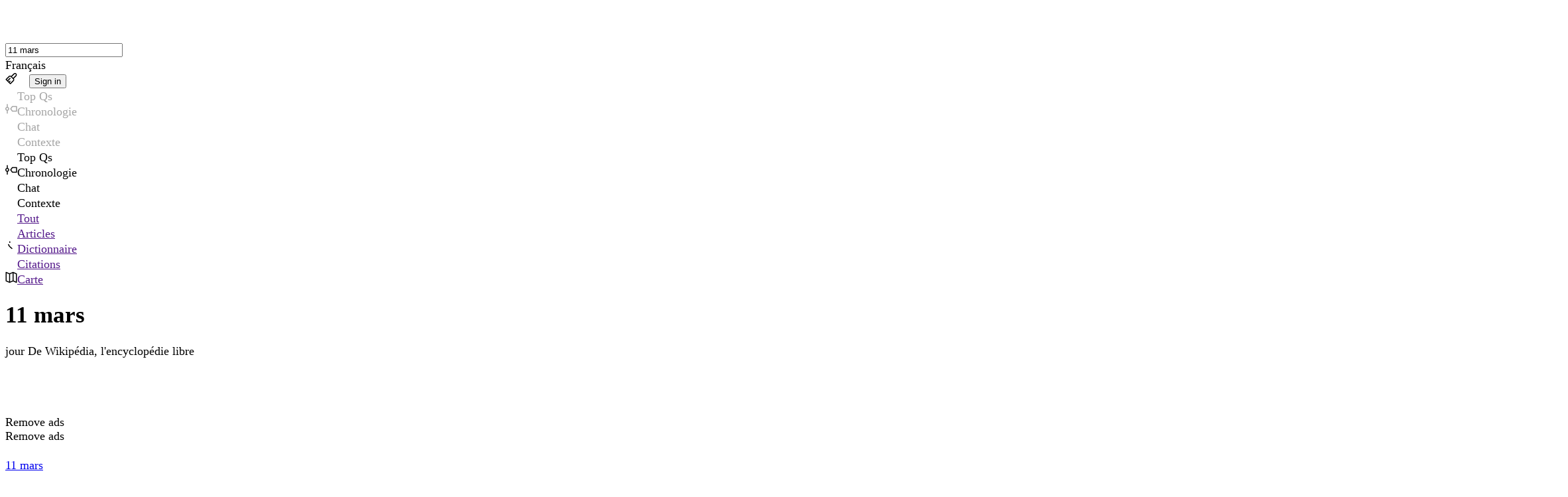

--- FILE ---
content_type: text/html; charset=utf-8
request_url: https://www.wikiwand.com/fr/articles/11_mars
body_size: 178514
content:
<!DOCTYPE html><html lang="en"><head><meta charSet="utf-8"/><meta name="viewport" content="width=device-width, initial-scale=1"/><link rel="stylesheet" href="https://cdnv2.wikiwand.com/e72849d-20251117232622/_next/static/css/c4eac5e2c808215b.css" data-precedence="next"/><link rel="stylesheet" href="https://cdnv2.wikiwand.com/e72849d-20251117232622/_next/static/css/839101fb29c48fad.css" data-precedence="next"/><link rel="stylesheet" href="https://cdnv2.wikiwand.com/e72849d-20251117232622/_next/static/css/5e0f481d87aa03bb.css" data-precedence="next"/><link rel="stylesheet" href="https://cdnv2.wikiwand.com/e72849d-20251117232622/_next/static/css/528ba94b6a8d8e17.css" data-precedence="next"/><link rel="stylesheet" href="https://cdnv2.wikiwand.com/e72849d-20251117232622/_next/static/css/41012bf2404be41e.css" data-precedence="next"/><link rel="stylesheet" href="https://cdnv2.wikiwand.com/e72849d-20251117232622/_next/static/css/0e6c99b51df6c1e6.css" data-precedence="next"/><link rel="stylesheet" href="https://cdnv2.wikiwand.com/e72849d-20251117232622/_next/static/css/e97dcb547f4e3eb3.css" data-precedence="next"/><link rel="stylesheet" href="https://cdnv2.wikiwand.com/e72849d-20251117232622/_next/static/css/1f8a3da8304bbc43.css" data-precedence="next"/><link rel="stylesheet" href="https://cdnv2.wikiwand.com/e72849d-20251117232622/_next/static/css/6aa0ca035d0d4a73.css" data-precedence="next"/><link rel="stylesheet" href="https://cdnv2.wikiwand.com/e72849d-20251117232622/_next/static/css/ad8730b72bc70d25.css" data-precedence="next"/><link rel="stylesheet" href="https://cdnv2.wikiwand.com/e72849d-20251117232622/_next/static/css/2c70755a5cd837b7.css" data-precedence="next"/><link rel="stylesheet" href="https://cdnv2.wikiwand.com/e72849d-20251117232622/_next/static/css/83754f45ebdbcb37.css" data-precedence="next"/><link rel="stylesheet" href="https://cdnv2.wikiwand.com/e72849d-20251117232622/_next/static/css/1e9e1ed39e149aef.css" data-precedence="next"/><link rel="stylesheet" href="https://cdnv2.wikiwand.com/e72849d-20251117232622/_next/static/css/26e9717423669167.css" data-precedence="next"/><link rel="stylesheet" href="https://cdnv2.wikiwand.com/e72849d-20251117232622/_next/static/css/ef3a748a6359cfdf.css" data-precedence="next"/><link rel="stylesheet" href="https://cdnv2.wikiwand.com/e72849d-20251117232622/_next/static/css/e2ce24d8b8026085.css" data-precedence="next"/><link rel="preload" as="script" fetchPriority="low" href="https://cdnv2.wikiwand.com/e72849d-20251117232622/_next/static/chunks/webpack-bcdf0ee979d2bd61.js"/><script src="https://cdnv2.wikiwand.com/e72849d-20251117232622/_next/static/chunks/4bd1b696-24b51080d292068a.js" async=""></script><script src="https://cdnv2.wikiwand.com/e72849d-20251117232622/_next/static/chunks/1517-f924d9e4a4f4fd0b.js" async=""></script><script src="https://cdnv2.wikiwand.com/e72849d-20251117232622/_next/static/chunks/main-app-2e5788c1099c469f.js" async=""></script><script src="https://cdnv2.wikiwand.com/e72849d-20251117232622/_next/static/chunks/8173-ded0155fecbcc4f0.js" async=""></script><script src="https://cdnv2.wikiwand.com/e72849d-20251117232622/_next/static/chunks/7527-e53401ada13c5cd5.js" async=""></script><script src="https://cdnv2.wikiwand.com/e72849d-20251117232622/_next/static/chunks/5405-4135bebeba5601b1.js" async=""></script><script src="https://cdnv2.wikiwand.com/e72849d-20251117232622/_next/static/chunks/app/global-error-8bac88682962fe90.js" async=""></script><script src="https://cdnv2.wikiwand.com/e72849d-20251117232622/_next/static/chunks/9363-e94b65482acc91fb.js" async=""></script><script src="https://cdnv2.wikiwand.com/e72849d-20251117232622/_next/static/chunks/2623-3c82bddfcccb14b3.js" async=""></script><script src="https://cdnv2.wikiwand.com/e72849d-20251117232622/_next/static/chunks/6977-d6f216466e3bc67b.js" async=""></script><script src="https://cdnv2.wikiwand.com/e72849d-20251117232622/_next/static/chunks/2628-59274558343aafaa.js" async=""></script><script src="https://cdnv2.wikiwand.com/e72849d-20251117232622/_next/static/chunks/504-57a2c99dd58f2eac.js" async=""></script><script src="https://cdnv2.wikiwand.com/e72849d-20251117232622/_next/static/chunks/1700-2e3262314b3fc369.js" async=""></script><script src="https://cdnv2.wikiwand.com/e72849d-20251117232622/_next/static/chunks/7081-2ecec8bd6200a899.js" async=""></script><script src="https://cdnv2.wikiwand.com/e72849d-20251117232622/_next/static/chunks/9321-13ca570b2325758f.js" async=""></script><script src="https://cdnv2.wikiwand.com/e72849d-20251117232622/_next/static/chunks/8230-134141be6d11185f.js" async=""></script><script src="https://cdnv2.wikiwand.com/e72849d-20251117232622/_next/static/chunks/app/(product)/%5Blang%5D/%5Bbucket%5D/%5B...title%5D/page-f1a2dd44f730c3ea.js" async=""></script><script src="https://cdnv2.wikiwand.com/e72849d-20251117232622/_next/static/chunks/5565-c1fcfdba11715096.js" async=""></script><script src="https://cdnv2.wikiwand.com/e72849d-20251117232622/_next/static/chunks/app/(product)/%5Blang%5D/%5Bbucket%5D/page-9974e8e569076a3a.js" async=""></script><script src="https://cdnv2.wikiwand.com/e72849d-20251117232622/_next/static/chunks/app/(product)/%5Blang%5D/%5Bbucket%5D/layout-a4094a3a4e4e785a.js" async=""></script><script src="https://cdnv2.wikiwand.com/e72849d-20251117232622/_next/static/chunks/app/layout-6250d9fd127fcf40.js" async=""></script><script src="https://cdnv2.wikiwand.com/e72849d-20251117232622/_next/static/chunks/1856-55cb210c0eecc9bc.js" async=""></script><script src="https://cdnv2.wikiwand.com/e72849d-20251117232622/_next/static/chunks/2727-04a953dd3508bb7c.js" async=""></script><script src="https://cdnv2.wikiwand.com/e72849d-20251117232622/_next/static/chunks/app/(product)/%5Blang%5D/layout-7cef160866a88c38.js" async=""></script><link rel="preload" href="https://www.googletagmanager.com/gtm.js?id=GTM-K7HZQRJV" as="script"/><link rel="preload" href="https://adncdn.net/9jnLyAsk" as="script"/><meta name="next-size-adjust" content=""/><meta name="theme-color" media="(prefers-color-scheme: light)" content="#fff"/><meta name="theme-color" media="(prefers-color-scheme: dark)" content="#212124"/><title>11 mars - Wikiwand</title><meta name="description" content="Le 11 mars est le 70e jour, moins souvent le 71e, de l&#x27;année du calendrier grégorien ; il en reste ensuite 295."/><link rel="manifest" href="/manifest.webmanifest"/><link rel="canonical" href="https://www.wikiwand.com/fr/articles/11_mars"/><meta name="format-detection" content="telephone=no, address=no, email=no"/><meta property="og:title" content="11 mars - Wikiwand"/><meta property="og:description" content="Le 11 mars est le 70e jour, moins souvent le 71e, de l&#x27;année du calendrier grégorien ; il en reste ensuite 295."/><meta property="og:url" content="https://www.wikiwand.com/fr/articles/11%20mars"/><meta property="og:type" content="article"/><meta name="twitter:card" content="summary"/><meta name="twitter:title" content="11 mars - Wikiwand"/><meta name="twitter:description" content="Le 11 mars est le 70e jour, moins souvent le 71e, de l&#x27;année du calendrier grégorien ; il en reste ensuite 295."/><script src="https://cdnv2.wikiwand.com/e72849d-20251117232622/_next/static/chunks/polyfills-42372ed130431b0a.js" noModule=""></script></head><body class="  __variable_f9d679 __variable_246d6b"><main id="ww-main" class="__variable_be9be5 __variable_640ad5 __variable_3f82d9 __variable_55b185 __variable_4556c7 __variable_d11080 __variable_7c72a7 __variable_0758f6 __variable_531e7e __variable_b4f199 __variable_533901 __variable_879cff __variable_3a63d2 __variable_3e95c6 __variable_e831d8 __variable_a2fa81 __variable_3fca83 __variable_40a531 __variable_e73951 __variable_bc844c layout_device__Ziujy theme-light links-underline ai-false toc-false textAlign-auto layout-header columns-space radius-round layout_withAds__SE_zg" dir="ltr" style="--column-width:980px;--font-header:var(--base-font-header);--font-body:var(--base-font-body);font-size:17.5px"><div class="navbar_wrapper__cv1zp"><nav class="navbar_navbar__C8mHA" id="navbar"><div class="navbar_logo__Uhjx3"><a href="/"><div class="logo_logo__iQHfY logo_typeOnHover__mfOz1"><svg class="logo_icon__S2V9q" width="28" height="28" viewBox="0 0 28 28" fill="none" xmlns="http://www.w3.org/2000/svg"><rect width="28" height="28" rx="6.70465"></rect><path d="M17.8996 20.2963C19.2919 16.6609 20.0548 14.5092 20.1884 13.8412C20.1884 13.6935 20.0302 13.5846 19.7138 13.5142C19.1161 13.3877 18.8172 13.2013 18.8172 12.9552C18.8172 12.7513 18.8418 12.6107 18.8911 12.5333C19.6224 12.3575 20.4345 12.2696 21.3275 12.2696C22.7831 12.2696 23.5109 12.4208 23.5109 12.7232C23.5109 12.9833 23.3913 13.2084 23.1523 13.3982C22.6249 13.4756 22.2276 13.6373 21.9604 13.8834C21.6932 14.1225 21.4717 14.4741 21.2959 14.9381L20.6419 16.6574C19.3833 19.8287 18.6836 21.5268 18.543 21.7518C18.1984 22.3355 17.8644 22.6273 17.541 22.6273C17.2808 22.6273 16.9995 22.3003 16.6972 21.6464C16.6409 21.5338 16.6093 21.467 16.6022 21.446L14.1869 16.1195C13.0759 18.6016 12.2215 20.4615 11.6238 21.6991C11.4761 22.0577 11.3214 22.2862 11.1597 22.3847C10.998 22.4902 10.8292 22.5429 10.6534 22.5429C10.4847 22.5429 10.3722 22.5148 10.3159 22.4585C10.2667 22.4093 10.2104 22.3319 10.1472 22.2265C10.0839 22.114 10.0311 22.019 9.98895 21.9417C9.94675 21.8643 9.8905 21.7553 9.82018 21.6147C9.74987 21.467 9.70416 21.3756 9.68307 21.3405L7.17276 15.5183C6.72976 14.4143 6.42037 13.7744 6.24457 13.5986V13.6092C6.118 13.5529 5.91057 13.5037 5.62227 13.4615C5.33397 13.4123 5.11599 13.342 4.96832 13.2505C4.82066 13.1591 4.74683 13.0044 4.74683 12.7865C4.74683 12.4419 5.71017 12.2696 7.63685 12.2696C8.29783 12.2696 8.86739 12.3153 9.34555 12.4067C9.83073 12.4982 10.0733 12.6107 10.0733 12.7443C10.0733 12.9763 10.0276 13.131 9.93621 13.2084C9.85183 13.2857 9.69361 13.356 9.46157 13.4193C9.06076 13.5248 8.86036 13.6971 8.86036 13.9361C8.86036 14.2877 9.19436 15.3354 9.86237 17.0793C10.5374 18.8161 10.9699 19.8779 11.1597 20.2646C11.7996 18.9075 12.5731 17.0793 13.4802 14.7799C13.2481 14.2033 13.0407 13.8447 12.8579 13.7041L12.4254 13.356C12.1934 13.1802 12.0774 13.0537 12.0774 12.9763C12.0774 12.6107 12.77 12.4278 14.1552 12.4278C15.5475 12.4278 16.2436 12.565 16.2436 12.8392C16.2436 13.0923 16.0819 13.233 15.7584 13.2611C15.442 13.2822 15.2838 13.3877 15.2838 13.5775C15.2838 13.7674 15.3084 13.9361 15.3576 14.0838C15.4139 14.2244 15.4701 14.3651 15.5264 14.5057C15.5826 14.6393 15.6635 14.8467 15.769 15.128C16.0221 15.8312 16.5917 17.2199 17.4777 19.2943L17.8996 20.2963Z"></path><path fill-rule="evenodd" clip-rule="evenodd" d="M14.1282 5.01538C14.4794 5.01538 14.764 5.30003 14.764 5.65117V9.25397C14.764 9.60511 14.4794 9.88976 14.1282 9.88976C13.7771 9.88976 13.4924 9.60511 13.4924 9.25397V5.65117C13.4924 5.30003 13.7771 5.01538 14.1282 5.01538Z"></path><path fill-rule="evenodd" clip-rule="evenodd" d="M19.6641 6.97249C19.9124 7.22078 19.9124 7.62334 19.6641 7.87163L17.3991 10.1366C17.1508 10.3849 16.7482 10.3849 16.5 10.1366C16.2517 9.88834 16.2517 9.48578 16.5 9.23749L18.765 6.97249C19.0132 6.7242 19.4158 6.7242 19.6641 6.97249Z"></path><path fill-rule="evenodd" clip-rule="evenodd" d="M8.59235 6.97249C8.34406 7.22078 8.34406 7.62334 8.59235 7.87163L10.8573 10.1366C11.1056 10.3849 11.5082 10.3849 11.7565 10.1366C12.0048 9.88834 12.0048 9.48578 11.7565 9.23749L9.49149 6.97249C9.2432 6.7242 8.84064 6.7242 8.59235 6.97249Z"></path></svg><svg class="logo_type__iLi2i" width="111" height="28" viewBox="0 0 111 28" fill="none" xmlns="http://www.w3.org/2000/svg"><path d="M14.1085 18.5116C15.602 14.6475 16.4203 12.3605 16.5637 11.6505C16.5637 11.4935 16.394 11.3777 16.0545 11.303C15.4134 11.1684 15.0928 10.9704 15.0928 10.7088C15.0928 10.492 15.1192 10.3425 15.172 10.2603C15.9565 10.0735 16.8277 9.98006 17.7856 9.98006C19.3469 9.98006 20.1276 10.1408 20.1276 10.4621C20.1276 10.7387 19.9993 10.9778 19.7429 11.1796C19.1772 11.2618 18.751 11.4337 18.4644 11.6953C18.1778 11.9494 17.9402 12.3231 17.7516 12.8164L17.0502 14.6438C15.7 18.0146 14.9495 19.8195 14.7987 20.0587C14.4291 20.679 14.0708 20.9892 13.7239 20.9892C13.4448 20.9892 13.1431 20.6417 12.8187 19.9466C12.7584 19.827 12.7245 19.756 12.7169 19.7336L10.126 14.0721C8.93427 16.7104 8.01784 18.6872 7.37671 20.0026C7.21832 20.3838 7.05238 20.6267 6.8789 20.7313C6.70542 20.8435 6.52439 20.8995 6.33583 20.8995C6.1548 20.8995 6.03412 20.8696 5.97378 20.8098C5.92098 20.7575 5.86064 20.6753 5.79276 20.5632C5.72487 20.4436 5.6683 20.3427 5.62305 20.2605C5.57779 20.1783 5.51745 20.0624 5.44202 19.9129C5.3666 19.756 5.31757 19.6588 5.29494 19.6215L2.60221 13.433C2.12703 12.2596 1.79515 11.5795 1.60658 11.3926V11.4038C1.47082 11.3441 1.24831 11.2917 0.93906 11.2469C0.629811 11.1946 0.395989 11.1198 0.237593 11.0227C0.0791978 10.9255 0 10.7611 0 10.5294C0 10.1632 1.03334 9.98006 3.10003 9.98006C3.80904 9.98006 4.41999 10.0286 4.93289 10.1258C5.45334 10.223 5.71356 10.3425 5.71356 10.4846C5.71356 10.7312 5.66453 10.8956 5.56648 10.9778C5.47596 11.06 5.30625 11.1348 5.05735 11.2021C4.62742 11.3142 4.41245 11.4973 4.41245 11.7514C4.41245 12.1251 4.77073 13.2387 5.48728 15.0922C6.21137 16.9383 6.67525 18.0669 6.8789 18.478C7.56528 17.0355 8.39497 15.0922 9.36797 12.6483C9.11906 12.0354 8.89656 11.6542 8.70045 11.5047L8.23657 11.1348C7.98767 10.9479 7.86321 10.8134 7.86321 10.7312C7.86321 10.3425 8.60616 10.1482 10.0921 10.1482C11.5855 10.1482 12.3322 10.294 12.3322 10.5855C12.3322 10.8545 12.1588 11.004 11.8118 11.0339C11.4724 11.0563 11.3027 11.1684 11.3027 11.3702C11.3027 11.572 11.3291 11.7514 11.3819 11.9083C11.4422 12.0578 11.5025 12.2073 11.5629 12.3568C11.6232 12.4988 11.71 12.7193 11.8231 13.0182C12.0946 13.7656 12.7056 15.2417 13.656 17.4465L14.1085 18.5116Z"></path><path d="M21.9944 6.65041C21.9944 6.32156 22.1528 6.01513 22.4696 5.73112C22.7939 5.43963 23.1446 5.29389 23.5218 5.29389C23.9064 5.29389 24.276 5.40974 24.6305 5.64143C24.9926 5.87312 25.1736 6.17955 25.1736 6.56072C25.1736 6.9419 25.0227 7.26328 24.721 7.52487C24.4193 7.77898 24.0497 7.90604 23.6123 7.90604C23.1748 7.90604 22.7939 7.78645 22.4696 7.54729C22.1528 7.30812 21.9944 7.00916 21.9944 6.65041ZM24.359 20.7201L23.386 20.7313C22.3979 20.7313 21.7869 20.5819 21.5531 20.2829C21.4475 20.1484 21.3947 19.9877 21.3947 19.8008C21.3947 19.6065 21.4702 19.472 21.621 19.3972C21.7719 19.3225 21.9378 19.2814 22.1188 19.2739C22.3074 19.2665 22.4771 19.2104 22.628 19.1058C22.7788 18.9937 22.8542 18.818 22.8542 18.5788V12.5474C22.8542 11.8672 22.5865 11.501 22.0509 11.4487C21.9981 11.4412 21.9303 11.4337 21.8473 11.4263C21.7643 11.4188 21.704 11.4151 21.6663 11.4151C21.6286 11.4076 21.5795 11.4001 21.5192 11.3926C21.4664 11.3777 21.4249 11.3627 21.3947 11.3478C21.3721 11.3328 21.3457 11.3142 21.3155 11.2917C21.2627 11.2544 21.2363 11.1497 21.2363 10.9778C21.2363 10.7985 21.3495 10.6153 21.5758 10.4285C22.0057 10.0847 22.5789 9.9128 23.2955 9.9128C23.9592 9.9128 24.3477 9.93895 24.4608 9.99127C24.5815 10.0436 24.6833 10.0996 24.7663 10.1594C24.9247 10.2641 25.0039 10.4621 25.0039 10.7536V18.5788C25.0039 19.0123 25.2453 19.244 25.728 19.2739C26.2183 19.2963 26.4634 19.4869 26.4634 19.8457C26.4634 20.2568 26.2371 20.5109 25.7845 20.608C25.4376 20.6828 24.9624 20.7201 24.359 20.7201Z"></path><path d="M31.4415 20.7201L30.4685 20.7313C29.4804 20.7313 28.8695 20.5819 28.6357 20.2829C28.5301 20.1484 28.4773 19.9877 28.4773 19.8008C28.4773 19.6065 28.5527 19.472 28.7036 19.3972C28.8544 19.3225 29.0203 19.2814 29.2014 19.2739C29.3899 19.2665 29.5596 19.2104 29.7105 19.1058C29.8614 18.9937 29.9368 18.818 29.9368 18.5788V6.7401C29.9368 6.05997 29.669 5.69375 29.1335 5.64143C29.0807 5.63395 29.0128 5.62648 28.9298 5.61901C28.8469 5.61153 28.7865 5.6078 28.7488 5.6078C28.7111 5.60032 28.6621 5.59285 28.6017 5.58537C28.5489 5.57043 28.5074 5.55548 28.4773 5.54053C28.4546 5.52558 28.4282 5.5069 28.3981 5.48447C28.3453 5.44711 28.3189 5.34247 28.3189 5.17057C28.3189 4.99119 28.432 4.80808 28.6583 4.62123C29.0882 4.27743 29.6615 4.10553 30.378 4.10553C31.1398 4.10553 31.5848 4.15037 31.7131 4.24006C31.9695 4.41944 32.0977 4.65487 32.0977 4.94635V14.7559C32.3768 14.5466 33.0255 14.0758 34.0438 13.3433C36.0501 11.9083 37.0533 11.1236 37.0533 10.989C37.0533 10.8171 36.7667 10.6415 36.1934 10.4621C36.216 9.782 36.8496 9.44194 38.0942 9.44194H39.6329C41.5336 9.44194 42.484 9.54657 42.484 9.75584C42.484 9.853 42.3746 10.01 42.1559 10.2267C41.9447 10.436 41.7259 10.6041 41.4997 10.7312C41.0018 10.7312 40.4286 10.8994 39.7799 11.2357C39.1388 11.572 38.3468 12.0877 37.404 12.7828L35.4467 14.2178L38.9993 17.9398C39.4292 18.3808 39.8176 18.7209 40.1646 18.96C40.5191 19.1917 40.8435 19.3449 41.1376 19.4197C41.4318 19.4869 41.6505 19.5393 41.7938 19.5766C41.9447 19.6065 42.054 19.6289 42.1219 19.6439C42.1898 19.6588 42.2766 19.6887 42.3821 19.7336C42.4877 19.7709 42.5669 19.8121 42.6197 19.8569C42.748 19.9765 42.8121 20.1222 42.8121 20.2941C42.8121 20.6529 42.2275 20.8322 41.0584 20.8322H40.5153C39.7988 20.8322 39.3048 20.7986 39.0332 20.7313C38.7692 20.6716 38.4864 20.4997 38.1847 20.2156C37.0608 19.1618 35.6692 17.4578 34.0098 15.1035L32.0864 16.3927V18.5788C32.0864 19.0123 32.3278 19.244 32.8105 19.2739C33.3008 19.2963 33.5459 19.4869 33.5459 19.8457C33.5459 20.2568 33.3197 20.5109 32.8671 20.608C32.5201 20.6828 32.045 20.7201 31.4415 20.7201Z"></path><path d="M45.2106 6.65041C45.2106 6.32156 45.369 6.01513 45.6858 5.73112C46.0102 5.43963 46.3609 5.29389 46.738 5.29389C47.1227 5.29389 47.4923 5.40974 47.8468 5.64143C48.2088 5.87312 48.3899 6.17955 48.3899 6.56072C48.3899 6.9419 48.239 7.26328 47.9373 7.52487C47.6356 7.77898 47.266 7.90604 46.8285 7.90604C46.3911 7.90604 46.0102 7.78645 45.6858 7.54729C45.369 7.30812 45.2106 7.00916 45.2106 6.65041ZM47.5753 20.7201L46.6023 20.7313C45.6142 20.7313 45.0032 20.5819 44.7694 20.2829C44.6638 20.1484 44.611 19.9877 44.611 19.8008C44.611 19.6065 44.6864 19.472 44.8373 19.3972C44.9881 19.3225 45.1541 19.2814 45.3351 19.2739C45.5237 19.2665 45.6934 19.2104 45.8442 19.1058C45.9951 18.9937 46.0705 18.818 46.0705 18.5788V12.5474C46.0705 11.8672 45.8027 11.501 45.2672 11.4487C45.2144 11.4412 45.1465 11.4337 45.0636 11.4263C44.9806 11.4188 44.9203 11.4151 44.8825 11.4151C44.8448 11.4076 44.7958 11.4001 44.7355 11.3926C44.6827 11.3777 44.6412 11.3627 44.611 11.3478C44.5884 11.3328 44.562 11.3142 44.5318 11.2917C44.479 11.2544 44.4526 11.1497 44.4526 10.9778C44.4526 10.7985 44.5657 10.6153 44.792 10.4285C45.222 10.0847 45.7952 9.9128 46.5118 9.9128C47.1755 9.9128 47.564 9.93895 47.6771 9.99127C47.7978 10.0436 47.8996 10.0996 47.9826 10.1594C48.141 10.2641 48.2202 10.4621 48.2202 10.7536V18.5788C48.2202 19.0123 48.4615 19.244 48.9443 19.2739C49.4345 19.2963 49.6797 19.4869 49.6797 19.8457C49.6797 20.2568 49.4534 20.5109 49.0008 20.608C48.6539 20.6828 48.1787 20.7201 47.5753 20.7201Z"></path><path d="M64.3426 18.5116C65.836 14.6475 66.6544 12.3605 66.7977 11.6505C66.7977 11.4935 66.628 11.3777 66.2886 11.303C65.6475 11.1684 65.3269 10.9704 65.3269 10.7088C65.3269 10.492 65.3533 10.3425 65.4061 10.2603C66.1905 10.0735 67.0617 9.98006 68.0196 9.98006C69.581 9.98006 70.3616 10.1408 70.3616 10.4621C70.3616 10.7387 70.2334 10.9778 69.9769 11.1796C69.4112 11.2618 68.9851 11.4337 68.6985 11.6953C68.4118 11.9494 68.1742 12.3231 67.9857 12.8164L67.2842 14.6438C65.9341 18.0146 65.1836 19.8195 65.0327 20.0587C64.6631 20.679 64.3049 20.9892 63.9579 20.9892C63.6788 20.9892 63.3771 20.6417 63.0528 19.9466C62.9924 19.827 62.9585 19.756 62.951 19.7336L60.3601 14.0721C59.1683 16.7104 58.2519 18.6872 57.6108 20.0026C57.4524 20.3838 57.2864 20.6267 57.1129 20.7313C56.9395 20.8435 56.7584 20.8995 56.5699 20.8995C56.3889 20.8995 56.2682 20.8696 56.2078 20.8098C56.155 20.7575 56.0947 20.6753 56.0268 20.5632C55.9589 20.4436 55.9024 20.3427 55.8571 20.2605C55.8118 20.1783 55.7515 20.0624 55.6761 19.9129C55.6006 19.756 55.5516 19.6588 55.529 19.6215L52.8363 13.433C52.3611 12.2596 52.0292 11.5795 51.8406 11.3926V11.4038C51.7049 11.3441 51.4824 11.2917 51.1731 11.2469C50.8639 11.1946 50.63 11.1198 50.4716 11.0227C50.3132 10.9255 50.2341 10.7611 50.2341 10.5294C50.2341 10.1632 51.2674 9.98006 53.3341 9.98006C54.0431 9.98006 54.654 10.0286 55.1669 10.1258C55.6874 10.223 55.9476 10.3425 55.9476 10.4846C55.9476 10.7312 55.8986 10.8956 55.8005 10.9778C55.71 11.06 55.5403 11.1348 55.2914 11.2021C54.8615 11.3142 54.6465 11.4973 54.6465 11.7514C54.6465 12.1251 55.0048 13.2387 55.7213 15.0922C56.4454 16.9383 56.9093 18.0669 57.1129 18.478C57.7993 17.0355 58.629 15.0922 59.602 12.6483C59.3531 12.0354 59.1306 11.6542 58.9345 11.5047L58.4706 11.1348C58.2217 10.9479 58.0973 10.8134 58.0973 10.7312C58.0973 10.3425 58.8402 10.1482 60.3261 10.1482C61.8196 10.1482 62.5663 10.294 62.5663 10.5855C62.5663 10.8545 62.3928 11.004 62.0458 11.0339C61.7064 11.0563 61.5367 11.1684 61.5367 11.3702C61.5367 11.572 61.5631 11.7514 61.6159 11.9083C61.6763 12.0578 61.7366 12.2073 61.7969 12.3568C61.8573 12.4988 61.944 12.7193 62.0572 13.0182C62.3287 13.7656 62.9396 15.2417 63.89 17.4465L64.3426 18.5116Z"></path><path d="M72.862 13.6124C72.5829 13.6124 72.2661 13.504 71.9116 13.2873C71.5647 13.0631 71.3912 12.7753 71.3912 12.424C71.3912 12.0653 71.493 11.729 71.6967 11.4151C71.9003 11.1012 72.1643 10.847 72.4886 10.6527C72.813 10.4509 73.1901 10.2828 73.62 10.1482C74.4045 9.90158 75.2492 9.77826 76.1544 9.77826C77.678 9.77826 78.783 10.1146 79.4694 10.7872C80.1633 11.4524 80.5102 12.5548 80.5102 14.0945L80.4989 17.4017C80.4989 18.2014 80.6008 18.7022 80.8044 18.904C80.8572 18.9563 81.0232 19.0235 81.3022 19.1058C82.0716 19.3449 82.4563 19.528 82.4563 19.6551C82.4563 20.4399 81.6454 20.8322 80.0238 20.8322C79.4128 20.8322 79.013 20.6977 78.8245 20.4287C78.6434 20.1596 78.5454 19.67 78.5303 18.96C78.1909 19.5654 77.6742 20.055 76.9803 20.4287C76.2864 20.8023 75.5434 20.9892 74.7514 20.9892C73.9595 20.9892 73.2882 20.8883 72.7375 20.6865C72.1869 20.4847 71.7381 20.1596 71.3912 19.7112C71.0518 19.2552 70.8821 18.7657 70.8821 18.2425C70.8821 17.7193 70.9424 17.3008 71.0631 16.9869C71.1838 16.6655 71.3346 16.3965 71.5156 16.1797C71.6967 15.963 71.9418 15.7686 72.251 15.5967C72.5678 15.4248 72.862 15.2903 73.1335 15.1931C73.4051 15.0885 73.7558 14.9951 74.1857 14.9129C74.8193 14.7933 75.3511 14.7111 75.781 14.6662C76.2109 14.6139 76.4334 14.584 76.4485 14.5765C76.4938 14.5691 76.7502 14.5429 77.2179 14.4981C77.6931 14.4458 78.0664 14.3449 78.338 14.1954C78.338 12.7753 78.1456 11.8486 77.761 11.4151C77.4215 11.0414 76.8634 10.8545 76.0865 10.8545C75.3096 10.8545 74.725 11.0526 74.3328 11.4487C73.9481 11.8373 73.7558 12.4577 73.7558 13.3097L73.7671 13.5563C73.4503 13.5937 73.1486 13.6124 72.862 13.6124ZM78.338 15.2044C77.8251 15.3912 77.2443 15.522 76.5956 15.5967C75.9545 15.664 75.4491 15.7462 75.0795 15.8434C74.71 15.9405 74.4007 16.0601 74.1518 16.2021C73.5786 16.531 73.2919 17.0953 73.2919 17.895C73.2919 19.1805 74.0462 19.8233 75.5547 19.8233C76.8596 19.8233 77.6855 19.2067 78.0325 17.9735C78.2361 17.2709 78.338 16.3479 78.338 15.2044Z"></path><path d="M86.8913 20.7201L85.9183 20.7313C84.9302 20.7313 84.3193 20.5819 84.0855 20.2829C83.9799 20.1484 83.9271 19.9877 83.9271 19.8008C83.9271 19.6065 84.0025 19.472 84.1534 19.3972C84.3042 19.3225 84.4701 19.2814 84.6512 19.2739C84.8397 19.2665 85.0094 19.2104 85.1603 19.1058C85.3111 18.9937 85.3866 18.818 85.3866 18.5788V12.1774C85.3866 11.7439 85.115 11.4823 84.572 11.3926C84.1948 11.3328 83.9648 11.2693 83.8818 11.2021C83.8064 11.1273 83.7687 11.0003 83.7687 10.8209C83.7687 10.634 83.9007 10.4659 84.1647 10.3164C84.6097 10.0473 85.1678 9.9128 85.8391 9.9128C86.518 9.9128 86.9517 10.01 87.1402 10.2043C87.3364 10.3911 87.4344 10.8134 87.4344 11.4711C88.4677 10.3127 89.8895 9.73342 91.6998 9.73342C93.1706 9.73342 94.2115 10.1333 94.8224 10.933C95.4409 11.7252 95.7502 12.9285 95.7502 14.5429V18.5788C95.7502 19.0123 95.9915 19.244 96.4743 19.2739C96.9645 19.2963 97.2097 19.4869 97.2097 19.8457C97.2097 20.2493 96.9759 20.5034 96.5082 20.608C96.1612 20.6828 95.6823 20.7201 95.0713 20.7201L94.0983 20.7313C93.1102 20.7313 92.4993 20.5819 92.2655 20.2829C92.1599 20.1484 92.1071 19.9877 92.1071 19.8008C92.1071 19.6065 92.1825 19.472 92.3334 19.3972C92.4842 19.3225 92.6501 19.2814 92.8312 19.2739C93.0197 19.2665 93.1894 19.2104 93.3403 19.1058C93.4911 18.9937 93.5666 18.818 93.5666 18.5788V15.3165C93.5666 13.9263 93.4044 12.9099 93.0801 12.2671C92.718 11.5421 91.9902 11.1796 90.8965 11.1796C89.5765 11.1796 88.6789 11.5272 88.2038 12.2222C87.7587 12.88 87.5362 13.93 87.5362 15.3725V18.5788C87.5362 19.0123 87.7776 19.244 88.2603 19.2739C88.7506 19.2963 88.9957 19.4869 88.9957 19.8457C88.9957 20.2568 88.7657 20.5109 88.3056 20.608C87.9737 20.6828 87.5023 20.7201 86.8913 20.7201Z"></path><path d="M107.064 12.3007C106.747 11.8897 106.291 11.5645 105.695 11.3254C105.107 11.0787 104.447 10.9554 103.715 10.9554C102.984 10.9554 102.361 11.1647 101.848 11.5832C100.853 12.3979 100.355 13.6012 100.355 15.1931C100.355 16.4263 100.691 17.4727 101.362 18.3322C102.041 19.1842 102.919 19.6103 103.998 19.6103C105.084 19.6103 105.865 19.3898 106.34 18.9488C106.823 18.5004 107.064 17.7605 107.064 16.729V12.3007ZM103.941 9.74463C104.439 9.74463 104.994 9.82684 105.605 9.99127C106.223 10.1482 106.71 10.3164 107.064 10.4958V6.7401C107.064 6.05997 106.793 5.69375 106.25 5.64143C106.197 5.63395 106.129 5.62648 106.046 5.61901C105.963 5.61153 105.903 5.6078 105.865 5.6078C105.827 5.60032 105.778 5.59285 105.718 5.58537C105.665 5.57043 105.624 5.55548 105.593 5.54053C105.571 5.52558 105.548 5.5069 105.525 5.48447C105.473 5.43963 105.446 5.33126 105.446 5.15936C105.446 4.98746 105.563 4.80808 105.797 4.62123C106.219 4.27743 106.789 4.10553 107.505 4.10553C108.267 4.10553 108.712 4.15037 108.84 4.24006C109.097 4.41944 109.225 4.65487 109.225 4.94635V17.2111C109.225 18.0407 109.316 18.5788 109.497 18.8255C109.685 19.0647 109.851 19.2104 109.994 19.2627C110.145 19.315 110.274 19.3599 110.379 19.3972C110.492 19.4346 110.571 19.4645 110.617 19.4869C110.662 19.5019 110.719 19.5318 110.786 19.5766C110.907 19.6439 110.967 19.7485 110.967 19.8905C110.967 20.2044 110.798 20.4361 110.458 20.5856C110.126 20.7276 109.681 20.7986 109.123 20.7986C108.573 20.7986 108.173 20.694 107.924 20.4847C107.675 20.2754 107.456 19.8905 107.268 19.33C106.649 20.4137 105.36 20.9556 103.398 20.9556C101.83 20.9556 100.551 20.4399 99.563 19.4085C98.5824 18.3771 98.0922 17.0392 98.0922 15.3949C98.0922 13.7507 98.639 12.3979 99.7327 11.3366C100.826 10.2753 102.229 9.74463 103.941 9.74463Z"></path></svg></div></a></div><div class="navbar_search__CIYVj"><div class="search_wrapper__Liidq"><div class="search_search__0JNyI"><div class="search_icon__8PUKa"><svg class="icon_icon__gyAjs" width="18" height="18" viewBox="0 0 18 18" xmlns="http://www.w3.org/2000/svg"><path d="M10.6994 11.1369C12.7497 9.08668 12.7497 5.76256 10.6994 3.71231C8.64918 1.66206 5.32506 1.66206 3.27481 3.71231C1.22456 5.76256 1.22456 9.08668 3.27481 11.1369C5.32506 13.1872 8.64918 13.1872 10.6994 11.1369ZM10.6994 11.1369L15.4724 15.9099" stroke-linecap="round" stroke-linejoin="round" fill="none"></path></svg></div><div class="search_inputWrapper__5kY_a"><input class="search_input__deBdW" placeholder="Rechercher des connaissances" name="title" value="11 mars"/></div><div class="search_lang__PylNZ"><span>Français</span><svg class="search_arrowLangs__6EKb5 icon_icon__gyAjs" width="18" height="18" viewBox="0 0 18 18" xmlns="http://www.w3.org/2000/svg"><path fill="none" d="M4 7L9 12L14 7" stroke-linecap="round" stroke-linejoin="round"></path></svg></div></div></div></div><div class="navbar_actions__ZvLR_"><div style="width:fit-content;display:inline" placement="bottom-center"><svg class="navbar_icon__OmKuU icon_icon__gyAjs" width="18" height="18" viewBox="0 0 18 18" xmlns="http://www.w3.org/2000/svg" isactive="false" style="user-select:none"><path d="M1.21875 10.8033L0.68842 10.273C0.547768 10.4136 0.46875 10.6044 0.46875 10.8033C0.46875 11.0022 0.547768 11.193 0.68842 11.3336L1.21875 10.8033ZM7.58271 17.1673L7.05238 17.6976C7.34527 17.9905 7.82015 17.9905 8.11304 17.6976L7.58271 17.1673ZM7.75949 9.56587C8.05238 9.27298 8.05238 8.7981 7.75949 8.50521C7.46659 8.21232 6.99172 8.21232 6.69883 8.50521L7.75949 9.56587ZM12.1789 12.5711L12.7092 13.1014L12.7092 13.1014L12.1789 12.5711ZM12.1789 9.74265L11.6486 10.273L12.1789 9.74265ZM5.81494 6.20711L6.34527 6.73744L5.81494 6.20711ZM8.64337 6.20711L9.1737 5.67678L8.64337 6.20711ZM16.068 5.14645L15.5377 4.61612L16.068 5.14645ZM11.4718 9.03554L12.0021 8.50521L12.0021 8.50521L11.4718 9.03554ZM12.1789 9.03554L12.7092 9.56587L12.1789 9.03554ZM9.35048 6.20711L9.88081 6.73744L9.35048 6.20711ZM9.35048 6.91422L8.82015 7.44455L8.82015 7.44455L9.35048 6.91422ZM13.2396 2.31803L12.7092 1.7877L13.2396 2.31803ZM5.28461 5.67678L0.68842 10.273L1.74908 11.3336L6.34527 6.73744L5.28461 5.67678ZM4.93106 15.5763L7.05238 17.6976L8.11304 16.6369L5.99172 14.5156L4.93106 15.5763ZM8.11304 17.6976L12.7092 13.1014L11.6486 12.0407L7.05238 16.6369L8.11304 17.6976ZM12.7092 9.21232L9.1737 5.67678L8.11304 6.73744L11.6486 10.273L12.7092 9.21232ZM5.99172 15.5763L8.11304 13.455L7.05238 12.3943L4.93106 14.5156L5.99172 15.5763ZM0.68842 11.3336L2.80974 13.455L3.8704 12.3943L1.74908 10.273L0.68842 11.3336ZM2.80974 13.455L4.93106 15.5763L5.99172 14.5156L3.8704 12.3943L2.80974 13.455ZM3.8704 13.455L7.75949 9.56587L6.69883 8.50521L2.80974 12.3943L3.8704 13.455ZM12.7092 13.1014C13.7832 12.0275 13.7832 10.2863 12.7092 9.21232L11.6486 10.273C12.1367 10.7611 12.1367 11.5526 11.6486 12.0407L12.7092 13.1014ZM6.34527 6.73744C6.83343 6.24929 7.62489 6.24929 8.11304 6.73744L9.1737 5.67678C8.09976 4.60284 6.35856 4.60284 5.28461 5.67678L6.34527 6.73744ZM12.7092 1.7877L8.82015 5.67678L9.88081 6.73744L13.7699 2.84836L12.7092 1.7877ZM8.82015 7.44455L10.9415 9.56587L12.0021 8.50521L9.88081 6.38389L8.82015 7.44455ZM12.7092 9.56587L16.5983 5.67678L15.5377 4.61612L11.6486 8.50521L12.7092 9.56587ZM16.5983 5.67678C17.6723 4.60284 17.6723 2.86164 16.5983 1.78769L15.5377 2.84836C16.0258 3.33651 16.0258 4.12797 15.5377 4.61612L16.5983 5.67678ZM10.9415 9.56587C11.4296 10.054 12.2211 10.054 12.7092 9.56587L11.6486 8.50521C11.7462 8.40758 11.9045 8.40758 12.0021 8.50521L10.9415 9.56587ZM8.82015 5.67678C8.33199 6.16494 8.33199 6.95639 8.82015 7.44455L9.88081 6.38389C9.97844 6.48152 9.97844 6.63981 9.88081 6.73744L8.82015 5.67678ZM13.7699 2.84836C14.258 2.3602 15.0495 2.3602 15.5377 2.84836L16.5983 1.78769C15.5244 0.713753 13.7832 0.713753 12.7092 1.7877L13.7699 2.84836Z" stroke="none"></path></svg></div><div style="width:fit-content;display:inline" placement="bottom-center"><svg class="navbar_icon__OmKuU icon_icon__gyAjs" width="18" height="18" viewBox="0 0 18 18" xmlns="http://www.w3.org/2000/svg" isactive="false" style="user-select:none"><path fill="none" fill-rule="evenodd" clip-rule="evenodd" d="M6 2C4.89543 2 4 2.89543 4 4V16L9 12.7021L14 16V4C14 2.89543 13.1046 2 12 2H6Z" stroke-linejoin="round"></path></svg></div><a href="/auth/signin"><button class="button_wrapper__CtOVu button_small__TA5wq">Sign in</button></a></div></nav></div><div class="footer_wrapper__NqEzE"><div class="loading_loading__cH_md "><div class="line_loader__0JJbG"></div></div><nav dir="ltr" class="footer_tabs__uQTox" style="pointer-events:none;opacity:0.35"><div class="footer_tab__Pc65K"><svg class="icon_icon__gyAjs" width="18" height="18" viewBox="0 0 18 18" xmlns="http://www.w3.org/2000/svg"><g clip-path="url(#clip0_28_1241)"><path d="M7.38604 4.33198C7.44171 4.16044 7.69498 4.20051 7.69498 4.38085V4.38085C7.69498 6.98002 9.41529 9.26537 11.913 9.98434L12.5543 10.1689L10.2641 11.3004C8.29095 12.2752 6.82997 14.0486 6.2509 16.1719V16.1719C6.18965 16.3965 5.86239 16.3676 5.84145 16.1357L5.7771 15.4235C5.52115 12.5903 3.72884 10.1271 1.11186 9.01182L1.03632 8.97963C0.927067 8.93307 0.960329 8.77018 1.07908 8.77018L1.36149 8.77018C4.09483 8.77018 6.51711 7.00961 7.36081 4.40974L7.38604 4.33198Z" stroke-linejoin="round" fill="none"></path><path d="M13.2626 1.04282C13.2652 0.966497 13.3642 0.938387 13.4065 1.00197L13.4268 1.03252C14.0856 2.02262 15.1369 2.68314 16.3148 2.84698L16.7695 2.91023C16.8648 2.92348 16.8962 3.04546 16.8192 3.10307L15.9464 3.75607C15.0807 4.40383 14.6225 5.46147 14.742 6.53611V6.53611C14.7499 6.60687 14.6558 6.63856 14.6193 6.57747L14.31 6.06077C13.71 5.05848 12.6952 4.36941 11.5429 4.17748V4.17748C11.4671 4.16486 11.4458 4.06562 11.5101 4.02361L11.6263 3.94777C12.6124 3.30384 13.223 2.21989 13.2626 1.04282V1.04282Z" stroke-linejoin="round" fill="none"></path></g><defs><clipPath id="clip0_28_1241"><rect width="18" height="18" fill="white"></rect></clipPath></defs></svg><span>Top Qs</span></div><div class="footer_tab__Pc65K"><svg class="icon_icon__gyAjs" width="18" height="18" viewBox="0 0 18 18" xmlns="http://www.w3.org/2000/svg"><path d="M2.19998 4.565V5.315H3.69998V4.565H2.19998ZM3.69998 1.44C3.69998 1.02579 3.3642 0.690002 2.94998 0.690002C2.53577 0.690002 2.19998 1.02579 2.19998 1.44H3.69998ZM3.69999 11.44L3.69999 10.69L2.19999 10.69L2.19999 11.44L3.69999 11.44ZM2.19998 14.565C2.19998 14.9792 2.53577 15.315 2.94998 15.315C3.3642 15.315 3.69998 14.9792 3.69998 14.565L2.19998 14.565ZM10.6135 4.565V3.815C10.3736 3.815 10.1481 3.92982 10.007 4.12387L10.6135 4.565ZM17.051 4.565H17.801C17.801 4.15079 17.4652 3.815 17.051 3.815V4.565ZM17.051 11.44V12.19C17.4652 12.19 17.801 11.8542 17.801 11.44H17.051ZM10.6135 11.44L10.007 11.8811C10.1481 12.0752 10.3736 12.19 10.6135 12.19V11.44ZM8.11351 8.0025L7.50696 7.56137C7.31569 7.82436 7.31569 8.18064 7.50696 8.44363L8.11351 8.0025ZM3.69998 4.565V1.44H2.19998V4.565H3.69998ZM2.19999 11.44L2.19998 14.565L3.69998 14.565L3.69999 11.44L2.19999 11.44ZM4.375 7.98C4.375 8.77391 3.73141 9.4175 2.9375 9.4175V10.9175C4.55984 10.9175 5.875 9.60233 5.875 7.98H4.375ZM2.9375 9.4175C2.14359 9.4175 1.5 8.77391 1.5 7.98H0C0 9.60233 1.31516 10.9175 2.9375 10.9175V9.4175ZM1.5 7.98C1.5 7.18609 2.14359 6.5425 2.9375 6.5425V5.0425C1.31516 5.0425 0 6.35766 0 7.98H1.5ZM2.9375 6.5425C3.73141 6.5425 4.375 7.18609 4.375 7.98H5.875C5.875 6.35766 4.55984 5.0425 2.9375 5.0425V6.5425ZM10.6135 5.315H17.051V3.815H10.6135V5.315ZM16.301 4.565V11.44H17.801V4.565H16.301ZM17.051 10.69H10.6135V12.19H17.051V10.69ZM11.2201 10.9989L8.72006 7.56137L7.50696 8.44363L10.007 11.8811L11.2201 10.9989ZM8.72006 8.44363L11.2201 5.00613L10.007 4.12387L7.50696 7.56137L8.72006 8.44363Z" stroke="none"></path></svg><span>Chronologie</span></div><div class="footer_tab__Pc65K"><svg class="icon_icon__gyAjs" width="18" height="18" viewBox="0 0 18 18" xmlns="http://www.w3.org/2000/svg"><path d="M4.16405 4.86719H11.1953M4.16405 7.67969H7.4453M5.1008 16.1299L9.65034 12.3648C9.74 12.2906 9.85274 12.25 9.96913 12.25H14.875C15.9796 12.25 16.875 11.3546 16.875 10.25V3C16.875 1.89543 15.9796 1 14.875 1H3C1.89543 1 1 1.89543 1 3V10.25C1 11.3546 1.89543 12.25 3 12.25H4.19141C4.46755 12.25 4.69141 12.4739 4.69141 12.75V15.9373C4.69141 16.1489 4.93781 16.2648 5.1008 16.1299Z" stroke-linecap="round" fill="none"></path></svg><span>Chat</span></div><div class="footer_tab__Pc65K"><svg class="icon_icon__gyAjs" width="18" height="18" viewBox="0 0 18 18" xmlns="http://www.w3.org/2000/svg"><path d="M9.58057 1.27716L8.47343 3.21466L6.53593 4.32181L8.19664 5.98252H10.4109L12.0716 5.15216L14.2859 7.92002L16.5002 8.19681M1.00021 9.30395H4.87521L6.53592 11.2414L9.027 9.58073L11.2413 10.4111L10.6877 12.0718L9.50003 13.5L12.6252 13.7325L14.0091 14.5629M16.5 8.75C16.5 13.0302 13.0302 16.5 8.75 16.5C4.46979 16.5 1 13.0302 1 8.75C1 4.46979 4.46979 1 8.75 1C13.0302 1 16.5 4.46979 16.5 8.75Z" stroke-linejoin="round" fill="none"></path></svg><span>Contexte</span></div></nav></div><div class="minimized_wrapper__yXeap minimized-ai" style="grid-area:sidebar"><div class="minimized_item__9ThRv"><svg class="icon_icon__gyAjs" width="18" height="18" viewBox="0 0 18 18" xmlns="http://www.w3.org/2000/svg"><g clip-path="url(#clip0_28_1241)"><path d="M7.38604 4.33198C7.44171 4.16044 7.69498 4.20051 7.69498 4.38085V4.38085C7.69498 6.98002 9.41529 9.26537 11.913 9.98434L12.5543 10.1689L10.2641 11.3004C8.29095 12.2752 6.82997 14.0486 6.2509 16.1719V16.1719C6.18965 16.3965 5.86239 16.3676 5.84145 16.1357L5.7771 15.4235C5.52115 12.5903 3.72884 10.1271 1.11186 9.01182L1.03632 8.97963C0.927067 8.93307 0.960329 8.77018 1.07908 8.77018L1.36149 8.77018C4.09483 8.77018 6.51711 7.00961 7.36081 4.40974L7.38604 4.33198Z" stroke-linejoin="round" fill="none"></path><path d="M13.2626 1.04282C13.2652 0.966497 13.3642 0.938387 13.4065 1.00197L13.4268 1.03252C14.0856 2.02262 15.1369 2.68314 16.3148 2.84698L16.7695 2.91023C16.8648 2.92348 16.8962 3.04546 16.8192 3.10307L15.9464 3.75607C15.0807 4.40383 14.6225 5.46147 14.742 6.53611V6.53611C14.7499 6.60687 14.6558 6.63856 14.6193 6.57747L14.31 6.06077C13.71 5.05848 12.6952 4.36941 11.5429 4.17748V4.17748C11.4671 4.16486 11.4458 4.06562 11.5101 4.02361L11.6263 3.94777C12.6124 3.30384 13.223 2.21989 13.2626 1.04282V1.04282Z" stroke-linejoin="round" fill="none"></path></g><defs><clipPath id="clip0_28_1241"><rect width="18" height="18" fill="white"></rect></clipPath></defs></svg><span>Top Qs</span></div><div class="minimized_item__9ThRv"><svg class="icon_icon__gyAjs" width="18" height="18" viewBox="0 0 18 18" xmlns="http://www.w3.org/2000/svg"><path d="M2.19998 4.565V5.315H3.69998V4.565H2.19998ZM3.69998 1.44C3.69998 1.02579 3.3642 0.690002 2.94998 0.690002C2.53577 0.690002 2.19998 1.02579 2.19998 1.44H3.69998ZM3.69999 11.44L3.69999 10.69L2.19999 10.69L2.19999 11.44L3.69999 11.44ZM2.19998 14.565C2.19998 14.9792 2.53577 15.315 2.94998 15.315C3.3642 15.315 3.69998 14.9792 3.69998 14.565L2.19998 14.565ZM10.6135 4.565V3.815C10.3736 3.815 10.1481 3.92982 10.007 4.12387L10.6135 4.565ZM17.051 4.565H17.801C17.801 4.15079 17.4652 3.815 17.051 3.815V4.565ZM17.051 11.44V12.19C17.4652 12.19 17.801 11.8542 17.801 11.44H17.051ZM10.6135 11.44L10.007 11.8811C10.1481 12.0752 10.3736 12.19 10.6135 12.19V11.44ZM8.11351 8.0025L7.50696 7.56137C7.31569 7.82436 7.31569 8.18064 7.50696 8.44363L8.11351 8.0025ZM3.69998 4.565V1.44H2.19998V4.565H3.69998ZM2.19999 11.44L2.19998 14.565L3.69998 14.565L3.69999 11.44L2.19999 11.44ZM4.375 7.98C4.375 8.77391 3.73141 9.4175 2.9375 9.4175V10.9175C4.55984 10.9175 5.875 9.60233 5.875 7.98H4.375ZM2.9375 9.4175C2.14359 9.4175 1.5 8.77391 1.5 7.98H0C0 9.60233 1.31516 10.9175 2.9375 10.9175V9.4175ZM1.5 7.98C1.5 7.18609 2.14359 6.5425 2.9375 6.5425V5.0425C1.31516 5.0425 0 6.35766 0 7.98H1.5ZM2.9375 6.5425C3.73141 6.5425 4.375 7.18609 4.375 7.98H5.875C5.875 6.35766 4.55984 5.0425 2.9375 5.0425V6.5425ZM10.6135 5.315H17.051V3.815H10.6135V5.315ZM16.301 4.565V11.44H17.801V4.565H16.301ZM17.051 10.69H10.6135V12.19H17.051V10.69ZM11.2201 10.9989L8.72006 7.56137L7.50696 8.44363L10.007 11.8811L11.2201 10.9989ZM8.72006 8.44363L11.2201 5.00613L10.007 4.12387L7.50696 7.56137L8.72006 8.44363Z" stroke="none"></path></svg><span>Chronologie</span></div><div class="minimized_item__9ThRv"><svg class="icon_icon__gyAjs" width="18" height="18" viewBox="0 0 18 18" xmlns="http://www.w3.org/2000/svg"><path d="M4.16405 4.86719H11.1953M4.16405 7.67969H7.4453M5.1008 16.1299L9.65034 12.3648C9.74 12.2906 9.85274 12.25 9.96913 12.25H14.875C15.9796 12.25 16.875 11.3546 16.875 10.25V3C16.875 1.89543 15.9796 1 14.875 1H3C1.89543 1 1 1.89543 1 3V10.25C1 11.3546 1.89543 12.25 3 12.25H4.19141C4.46755 12.25 4.69141 12.4739 4.69141 12.75V15.9373C4.69141 16.1489 4.93781 16.2648 5.1008 16.1299Z" stroke-linecap="round" fill="none"></path></svg><span>Chat</span></div><div class="minimized_item__9ThRv"><svg class="icon_icon__gyAjs" width="18" height="18" viewBox="0 0 18 18" xmlns="http://www.w3.org/2000/svg"><path d="M9.58057 1.27716L8.47343 3.21466L6.53593 4.32181L8.19664 5.98252H10.4109L12.0716 5.15216L14.2859 7.92002L16.5002 8.19681M1.00021 9.30395H4.87521L6.53592 11.2414L9.027 9.58073L11.2413 10.4111L10.6877 12.0718L9.50003 13.5L12.6252 13.7325L14.0091 14.5629M16.5 8.75C16.5 13.0302 13.0302 16.5 8.75 16.5C4.46979 16.5 1 13.0302 1 8.75C1 4.46979 4.46979 1 8.75 1C13.0302 1 16.5 4.46979 16.5 8.75Z" stroke-linejoin="round" fill="none"></path></svg><span>Contexte</span></div></div><nav class="tabs_wrapper__ggJfO"><a href=""><div class="tab_tab__jJSb_"><svg class="icon_icon__gyAjs" width="18" height="18" viewBox="0 0 18 18" xmlns="http://www.w3.org/2000/svg"><path d="M1.5 10.3V4.5C1.5 3.39543 2.39543 2.5 3.5 2.5H14.5C15.6046 2.5 16.5 3.39543 16.5 4.5V10.3M1.5 10.3V13.5C1.5 14.6046 2.39543 15.5 3.5 15.5H11.7273M1.5 10.3H11.7273M16.5 10.3V13.5C16.5 14.6046 15.6046 15.5 14.5 15.5H11.7273M16.5 10.3H11.7273M11.7273 10.3V15.5" stroke-linejoin="round" fill="none"></path></svg>Tout</div></a><a href=""><div class="tab_tab__jJSb_ tab_active__Zwzc4"><svg class="icon_icon__gyAjs" width="18" height="18" viewBox="0 0 18 18" xmlns="http://www.w3.org/2000/svg"><path fill="none" d="M17.174 2.75L12.1527 14.4375L6.93036 2.75" stroke-linejoin="round"></path><path fill="none" d="M11.0686 2.75L6.04738 14.4375L0.825012 2.75" stroke-linejoin="round"></path></svg>Articles</div></a><a href=""><div class="tab_tab__jJSb_"><svg class="icon_icon__gyAjs" width="18" height="18" viewBox="0 0 18 18" xmlns="http://www.w3.org/2000/svg"><path d="M16.377 16.4533L12.0567 8.69043L7.73645 16.4533" stroke-linejoin="round" fill="none"></path><path d="M14.3264 13.021H9.64185" stroke-linejoin="round" fill="none"></path><path d="M11.6838 2.89551H1.5625" fill="none"></path><path d="M7.53839 1.25003C7.53839 0.835817 7.2026 0.500031 6.78839 0.500031C6.37418 0.500031 6.03839 0.835817 6.03839 1.25003H7.53839ZM6.03839 1.25003V2.89553H7.53839V1.25003H6.03839Z" stroke="none"></path><path d="M9.00005 3.4617C9.00005 7.79884 2.96417 11.858 2.96417 11.858" stroke-linejoin="round" fill="none"></path><path d="M5.50523 5.32119C5.40732 4.91871 5.00168 4.67182 4.5992 4.76973C4.19673 4.86764 3.94983 5.27328 4.04774 5.67576L5.50523 5.32119ZM4.04774 5.67576C4.25294 6.51924 4.7686 7.36193 5.35895 8.11931C5.95814 8.88803 6.68053 9.62679 7.36737 10.2644C8.05622 10.9039 8.72156 11.4529 9.21398 11.8416C9.46058 12.0363 9.6648 12.1916 9.80815 12.2987C9.87984 12.3523 9.93638 12.3939 9.97545 12.4225C9.99499 12.4368 10.0102 12.4478 10.0207 12.4554C10.026 12.4592 10.0301 12.4621 10.033 12.4642C10.0344 12.4653 10.0356 12.4661 10.0364 12.4667C10.0369 12.467 10.0372 12.4673 10.0375 12.4675C10.0376 12.4676 10.0378 12.4677 10.0378 12.4677C10.038 12.4678 10.0381 12.4679 10.4745 11.8579C10.9108 11.2479 10.9109 11.248 10.911 11.248C10.911 11.248 10.911 11.248 10.911 11.248C10.9109 11.248 10.9108 11.2479 10.9107 11.2478C10.9103 11.2475 10.9096 11.2471 10.9087 11.2464C10.9067 11.245 10.9036 11.2427 10.8993 11.2397C10.8908 11.2335 10.8777 11.224 10.8603 11.2112C10.8254 11.1858 10.7733 11.1474 10.7063 11.0973C10.5722 10.9971 10.3785 10.8499 10.1434 10.6643C9.67256 10.2925 9.0395 9.76995 8.3879 9.16506C7.7343 8.55832 7.07423 7.87997 6.54201 7.19716C6.00095 6.50301 5.63625 5.85975 5.50523 5.32119L4.04774 5.67576Z" stroke="none"></path></svg>Dictionnaire</div></a><a href=""><div class="tab_tab__jJSb_"><svg class="icon_icon__gyAjs" width="18" height="18" viewBox="0 0 18 18" xmlns="http://www.w3.org/2000/svg"><path d="M4 9.67709C3.68882 10.0297 3.5 10.4928 3.5 11C3.5 12.1046 4.39543 13 5.5 13C6.60457 13 7.5 12.1046 7.5 11C7.5 9.89543 6.60457 9 5.5 9C4.90265 9 4.36647 9.26188 4 9.67709ZM4 9.67709L8.5 4.5" stroke-linecap="round" stroke-linejoin="round" fill="none"></path><path d="M10.5 9.67709C10.1888 10.0297 10 10.4928 10 11C10 12.1046 10.8954 13 12 13C13.1046 13 14 12.1046 14 11C14 9.89543 13.1046 9 12 9C11.4027 9 10.8665 9.26188 10.5 9.67709ZM10.5 9.67709L15 4.5" stroke-linecap="round" stroke-linejoin="round" fill="none"></path></svg>Citations</div></a><a href=""><div class="tab_tab__jJSb_"><svg class="icon_icon__gyAjs" width="18" height="18" viewBox="0 0 18 18" xmlns="http://www.w3.org/2000/svg"><path fill-rule="evenodd" clip-rule="evenodd" d="M0.734496 0.875634C0.943431 0.736584 1.20807 0.711257 1.43959 0.808155L6.45136 2.90576L11.4631 0.808155C11.6531 0.728647 11.8674 0.730749 12.0558 0.813969L17.0781 3.03277C17.3498 3.15279 17.525 3.42181 17.525 3.7188V16.5C17.525 16.7536 17.3969 16.99 17.1844 17.1284C16.9719 17.2668 16.7039 17.2885 16.4719 17.186L11.7447 15.0976L6.74093 17.1919C6.55567 17.2694 6.34706 17.2694 6.1618 17.1919L0.860462 14.9731C0.581563 14.8563 0.400024 14.5835 0.400024 14.2812V1.5C0.400024 1.24903 0.52556 1.01468 0.734496 0.875634ZM12.5027 13.7926L16.025 15.3487V4.20739L12.5027 2.65127V13.7926ZM11.0027 2.62694V13.7821L7.20136 15.3731V4.21794L11.0027 2.62694ZM5.70136 4.21794L1.90002 2.62694V13.7821L5.70136 15.3731V4.21794Z" stroke="none"></path></svg>Carte</div></a></nav><header class="header_header__LQLFN"><h1>11 mars</h1><div class="header_subtitle__h0iny"><p class="header_description__Ioi7q"> <span>jour</span> <!-- -->De Wikipédia, l&#x27;encyclopédie libre</p><div class="header_meta__RRw1G"><article class="header_tools__1fRg_"><div><div class="stats_wrapper__Dz_Ye"><svg class="icon_icon__gyAjs" width="18" height="18" viewBox="0 0 18 18" xmlns="http://www.w3.org/2000/svg"><path fill="none" d="M16.5 9L13.5 9L10.5 16.5L7 1.5L4.5 9H1.5" stroke-linecap="round" stroke-linejoin="round"></path></svg></div></div><div style="width:fit-content;display:inline"><div class="header_icon__sK_H8" isactive="false" style="user-select:none"><svg class="icon_icon__gyAjs" width="18" height="18" viewBox="0 0 18 18" xmlns="http://www.w3.org/2000/svg"><path fill="none" d="M17.174 2.75L12.1527 14.4375L6.93036 2.75" stroke-linejoin="round"></path><path fill="none" d="M11.0686 2.75L6.04738 14.4375L0.825012 2.75" stroke-linejoin="round"></path></svg></div></div><div style="width:fit-content;display:inline"><div class="header_icon__sK_H8" isactive="false" style="user-select:none"><svg class="icon_icon__gyAjs" width="18" height="18" viewBox="0 0 18 18" xmlns="http://www.w3.org/2000/svg"><path fill="none" fill-rule="evenodd" clip-rule="evenodd" d="M1 11C1 8.23858 3.23858 6 6 6L11 6L11 2L17 8.5L11 15L11 11L7.1361 11C5.35036 11 3.65742 11.7954 2.51753 13.17L1 15L1 11Z" stroke-linejoin="round"></path></svg></div></div></article></div></div></header><aside class="side_wrapper__Up5hO"><div class="wrapper_wrapper__jj00U wrapper_side__f1en2"><div class="wrapper_cta__Xc_mK">Remove ads</div></div></aside><div class="wrapper_wrapper__jj00U wrapper_atf__E8xY8"><div class="wrapper_cta__Xc_mK">Remove ads</div></div><aside class="toc_wrapper__hZan0" id="toc"><div class="bg_bg__I_kQC"></div><div class="toc_sticky__wRS0X" style="z-index:1"><div class="list_wrapper__76NG0 list_mini__l9pAj" style="animation:fade-in 0.3s"><header class="list_header__8dwFx"><div class="list_menu__YkO9j"><svg class="icon_icon__gyAjs" width="18" height="18" viewBox="0 0 18 18" xmlns="http://www.w3.org/2000/svg"><path fill="none" d="M2 4H16M2 14H16M2 9H16" stroke-linecap="round"></path></svg></div><a href="#" class="list_link__fay9D" title="11 mars">11 mars</a></header><div class="list_dots__LASfD"><div level="1" class="list_link__fay9D" style="transition:transform 0.2s ease;transition-delay:0.05s;transform:scale(1) translateY(0);animation:list-item-in 0.2s backwards;animation-delay:0.05s">•</div><div level="1" class="list_link__fay9D" style="transition:transform 0.2s ease;transition-delay:0.1s;transform:scale(1) translateY(0);animation:list-item-in 0.2s backwards;animation-delay:0.1s">•</div><div level="1" class="list_link__fay9D" style="transition:transform 0.2s ease;transition-delay:0.15000000000000002s;transform:scale(1) translateY(0);animation:list-item-in 0.2s backwards;animation-delay:0.15000000000000002s">•</div></div><div class="list_scroll__WhKuE scroll_scrollable__HNanQ"><a href="#Événements" level="1" class="list_link__fay9D">Événements</a><a href="#IIIe_siècle" level="2" class="list_link__fay9D">IIIe&amp;nbsp;siècle</a><a href="#IXe_siècle" level="2" class="list_link__fay9D">IXe&amp;nbsp;siècle</a><a href="#XIVe_siècle" level="2" class="list_link__fay9D">XIVe&amp;nbsp;siècle</a><a href="#XVIe_siècle" level="2" class="list_link__fay9D">XVIe&amp;nbsp;siècle</a><a href="#XVIIe_siècle" level="2" class="list_link__fay9D">XVIIe&amp;nbsp;siècle</a><a href="#XVIIIe_siècle" level="2" class="list_link__fay9D">XVIIIe&amp;nbsp;siècle</a><a href="#XIXe_siècle" level="2" class="list_link__fay9D">XIXe&amp;nbsp;siècle</a><a href="#XXe_siècle" level="2" class="list_link__fay9D">XXe&amp;nbsp;siècle</a><a href="#XXIe_siècle" level="2" class="list_link__fay9D">XXIe&amp;nbsp;siècle</a><a href="#Arts,_culture_et_religion" level="1" class="list_link__fay9D">Arts, culture et religion</a><a href="#Sciences_et_techniques" level="1" class="list_link__fay9D">Sciences et techniques</a><a href="#Économie_et_société" level="1" class="list_link__fay9D">Économie et société</a><a href="#Naissances" level="1" class="list_link__fay9D">Naissances</a><a href="#XVe_siècle" level="2" class="list_link__fay9D">XVe&amp;nbsp;siècle</a><a href="#XVIe_siècle_2" level="2" class="list_link__fay9D">XVIe&amp;nbsp;siècle</a><a href="#XVIIe_siècle_2" level="2" class="list_link__fay9D">XVIIe&amp;nbsp;siècle</a><a href="#XVIIIe_siècle_2" level="2" class="list_link__fay9D">XVIIIe&amp;nbsp;siècle</a><a href="#XIXe_siècle_2" level="2" class="list_link__fay9D">XIXe&amp;nbsp;siècle</a><a href="#XXe_siècle_2" level="2" class="list_link__fay9D">XXe&amp;nbsp;siècle</a><a href="#Décès" level="1" class="list_link__fay9D">Décès</a><a href="#IIIe_siècle_2" level="2" class="list_link__fay9D">IIIe&amp;nbsp;siècle</a><a href="#Xe_siècle" level="2" class="list_link__fay9D">Xe&amp;nbsp;siècle</a><a href="#XIIe_siècle" level="2" class="list_link__fay9D">XIIe&amp;nbsp;siècle</a><a href="#XVe_siècle_2" level="2" class="list_link__fay9D">XVe&amp;nbsp;siècle</a><a href="#XVIe_siècle_3" level="2" class="list_link__fay9D">XVIe&amp;nbsp;siècle</a><a href="#XVIIIe_siècle_3" level="2" class="list_link__fay9D">XVIIIe&amp;nbsp;siècle</a><a href="#XIXe_siècle_3" level="2" class="list_link__fay9D">XIXe&amp;nbsp;siècle</a><a href="#XXe_siècle_3" level="2" class="list_link__fay9D">XXe&amp;nbsp;siècle</a><a href="#XXIe_siècle_2" level="2" class="list_link__fay9D">XXIe&amp;nbsp;siècle</a><a href="#Célébrations" level="1" class="list_link__fay9D">Célébrations</a><a href="#Religieuse" level="2" class="list_link__fay9D">Religieuse</a><a href="#Saints_des_Églises_chrétiennes" level="2" class="list_link__fay9D">Saints des Églises chrétiennes</a><a href="#Saints_catholiques_et_orthodoxes_du_jour" level="2" class="list_link__fay9D">Saints catholiques et orthodoxes du jour</a><a href="#Saints_et_bienheureux_catholiques_du_jour" level="2" class="list_link__fay9D">Saints et bienheureux catholiques du jour</a><a href="#Saints_orthodoxes_du_jour_(aux_dates_parfois_&quot;juliennes&quot;_/_orientales)" level="2" class="list_link__fay9D">Saints orthodoxes du jour (aux dates parfois &quot;juliennes&quot; / orientales)</a><a href="#Prénoms_du_jour" level="2" class="list_link__fay9D">Prénoms du jour</a><a href="#Traditions_et_superstitions" level="1" class="list_link__fay9D">Traditions et superstitions</a><a href="#Dictons" level="2" class="list_link__fay9D">Dictons</a><a href="#Astrologie" level="2" class="list_link__fay9D">Astrologie</a><a href="#Notes_et_références" level="1" class="list_link__fay9D">Notes et références</a><a href="#Bibliographie" level="1" class="list_link__fay9D">Bibliographie</a><a href="#Articles_connexes" level="1" class="list_link__fay9D">Articles connexes</a></div></div></div></aside><article style="grid-area:content;container:content / inline-size;margin-top:1em"><div id="ww-content" dir="ltr"><section class="section_wrapper__8dcj4 top-section intro" data-mw-section-id="0"><span><span class="w-content mw-parser-output"><span class="pcs-edit-section-link-container"><a href="https://fr.wikipedia.org/w/index.php?title=11_mars&action=edit&section=0&oldformat=true" data-id="0" data-action="edit_section" aria-labelledby="pcs-edit-section-aria-normal" class="pcs-edit-section-link" target="_blank"></a></span><p>Le <b><time class="nowrap" datetime="03-11" data-sort-value="03-11" about="#mwt6" typeof="mw:Transclusion" data-mw="{&quot;parts&quot;:[{&quot;template&quot;:{&quot;target&quot;:{&quot;wt&quot;:&quot;date&quot;,&quot;href&quot;:&quot;./Modèle:Date&quot;},&quot;params&quot;:{&quot;1&quot;:{&quot;wt&quot;:&quot;11 mars&quot;}},&quot;i&quot;:0}}]}">11 mars</time></b> est le <abbr class="abbr" about="#mwt7" typeof="mw:Transclusion" data-mw="{&quot;parts&quot;:[{&quot;template&quot;:{&quot;target&quot;:{&quot;wt&quot;:&quot;70e&quot;,&quot;href&quot;:&quot;./Modèle:70e&quot;},&quot;params&quot;:{},&quot;i&quot;:0}}]}">70<sup>e</sup></abbr> <a href="/fr/articles/Jour" title="Jour" class="wl">jour</a>, <a href="/fr/articles/Ann%C3%A9e_bissextile" title="Année bissextile" class="wl">moins souvent</a> le <abbr class="abbr" about="#mwt8" typeof="mw:Transclusion" data-mw="{&quot;parts&quot;:[{&quot;template&quot;:{&quot;target&quot;:{&quot;wt&quot;:&quot;71e&quot;,&quot;href&quot;:&quot;./Modèle:71e&quot;},&quot;params&quot;:{},&quot;i&quot;:0}}]}">71<sup>e</sup></abbr>, de l'<a href="/fr/articles/Ann%C3%A9e_(calendrier)" title="Année (calendrier)" class="wl">année</a> du <a href="/fr/articles/Calendrier_gr%C3%A9gorien" title="Calendrier grégorien" class="wl">calendrier grégorien</a><span>&nbsp;</span>; il en reste ensuite 295.</p><div class='video-ad' id='truvid-id'></div>

<ol><li class="mw-empty-elt"><span></span><meta typeof="mw:Extension/indicator" about="#mwt1" data-mw="{&quot;name&quot;:&quot;indicator&quot;,&quot;attrs&quot;:{&quot;name&quot;:&quot;protection-edition&quot;},&quot;body&quot;:{&quot;extsrc&quot;:&quot;<div class=\&quot;nopopups\&quot;>[[Fichier:Long-semi-protection-shackle-frwiki.svg|15px|link=//fr.wikipedia.org/wiki/Cat%C3%A9gorie:Page_en_semi-protection_longue|alt=Cette page est en semi-protection longue.|Cette page est en semi-protection longue.|class=noviewer ]]</div>&quot;},&quot;html&quot;:&quot;<div class=\&quot;nopopups\&quot; id=\&quot;mwBQ\&quot;><span class=\&quot;noviewer\&quot; typeof=\&quot;mw:File\&quot; data-mw='{\&quot;caption\&quot;:\&quot;Cette page est en semi-protection longue.\&quot;}' id=\&quot;mwBg\&quot;><a href=\&quot;//fr.wikipedia.org/wiki/Cat%C3%A9gorie:Page_en_semi-protection_longue\&quot; title=\&quot;Cette page est en semi-protection longue.\&quot; id=\&quot;mwBw\&quot;><img alt=\&quot;Cette page est en semi-protection longue.\&quot; resource=\&quot;./Fichier:Long-semi-protection-shackle-frwiki.svg\&quot; src=\&quot;//upload.wikimedia.org/wikipedia/commons/thumb/a/a5/Long-semi-protection-shackle-frwiki.svg/20px-Long-semi-protection-shackle-frwiki.svg.png\&quot; decoding=\&quot;async\&quot; data-file-width=\&quot;512\&quot; data-file-height=\&quot;725\&quot; data-file-type=\&quot;drawing\&quot; height=\&quot;21\&quot; width=\&quot;15\&quot; srcset=\&quot;//upload.wikimedia.org/wikipedia/commons/thumb/a/a5/Long-semi-protection-shackle-frwiki.svg/40px-Long-semi-protection-shackle-frwiki.svg.png 1.5x, //upload.wikimedia.org/wikipedia/commons/thumb/a/a5/Long-semi-protection-shackle-frwiki.svg/40px-Long-semi-protection-shackle-frwiki.svg.png 2x\&quot; class=\&quot;mw-file-element\&quot; id=\&quot;mwCA\&quot;/></a></span></div>&quot;}"></li></ol>
<div class="bandeau-container metadata homonymie  hatnote" about="#mwt3"><div class="bandeau-cell bandeau-icone" style="display:table-cell;padding-right:0.5em"><span class="noviewer"><a href="https://fr.wikipedia.org/wiki/Aide:Homonymie?oldformat=true" title="Aide:Homonymie" target="_blank"><img alt="Page d’aide sur l’homonymie" resource="./Fichier:Logo_disambig.svg" src="//upload.wikimedia.org/wikipedia/commons/thumb/a/a9/Logo_disambig.svg/20px-Logo_disambig.svg.png" decoding="async" data-file-width="512" data-file-height="375" data-file-type="drawing" height="15" width="20" srcset="//upload.wikimedia.org/wikipedia/commons/thumb/a/a9/Logo_disambig.svg/40px-Logo_disambig.svg.png 1.5x, //upload.wikimedia.org/wikipedia/commons/thumb/a/a9/Logo_disambig.svg/40px-Logo_disambig.svg.png 2x" class="mw-file-element"></a></span></div><div class="bandeau-cell" style="display:table-cell;padding-right:0.5em">
<p>Pour les articles homonymes, voir <a href="/fr/articles/Onze-Mars" title="Onze-Mars" class="mw-disambig">Onze-Mars</a>.</p>
</div></div>
<div class="pcs-collapse-table-container infobox-container"><div class="pcs-collapse-table-collapsed-container pcs-collapse-table-expanded" style="display: block;"><strong class="pcs-table-infobox">Faits en bref</strong><span class="pcs-collapse-table-collapse-text"></span><span class="pcs-collapse-table-aria" aria-labelledby="pcs-collapse-table-aria-expand" role="button" display="none"><span id="pcs-collapse-table-aria-expand" aria-label="Développer la table"></span><span id="pcs-collapse-table-aria-collapse" aria-label="Replier la table"></span></span></div><div class="pcs-collapse-table-content" style="display: none;"><div class="infobox_v3 infobox infobox--frwiki noarchive bordered pcs-collapse-table" about="#mwt4">
<div class="entete icon calendrier" style="background-color: #C6DEFE;  "><style data-mw-deduplicate="TemplateStyles:r228712564" typeof="mw:Extension/templatestyles">.mw-parser-output .entete.calendrier{background-image:url("//upload.wikimedia.org/wikipedia/commons/4/4a/Almanacco.png")}</style>
<div><a href="/fr/articles/%C3%89ph%C3%A9m%C3%A9ride_(calendrier)" title="Éphéméride (calendrier)" class="wl">Éphémérides</a></div>
</div>
<table><caption style="background-color:#C6DEFE;"><a href="/fr/articles/Mars_(mois)" title="Mars (mois)" class="wl">Mars</a></caption>
<tbody><tr class="">
<td class="data"><a href="/fr/articles/1er_mars" title="1er mars" class="wl"><abbr class="abbr">1<sup>er</sup></abbr></a></td>
<td class="data"><a href="/fr/articles/2_mars" title="2 mars" class="wl">2</a></td>
<td class="data"><a href="/fr/articles/3_mars" title="3 mars" class="wl">3</a></td>
<td class="data"><a href="/fr/articles/4_mars" title="4 mars" class="wl">4</a></td>
<td class="data"><a href="/fr/articles/5_mars" title="5 mars" class="wl">5</a></td>
<td class="data"><a href="/fr/articles/6_mars" title="6 mars" class="wl">6</a></td>
<td class="data"><a href="/fr/articles/7_mars" title="7 mars" class="wl">7</a></td>
</tr>
<tr class="">
<td class="data"><a href="/fr/articles/8_mars" title="8 mars" class="wl">8</a></td>
<td class="data"><a href="/fr/articles/9_mars" title="9 mars" class="wl">9</a></td>
<td class="data"><a href="/fr/articles/10_mars" title="10 mars" class="wl">10</a></td>
<td class="data"><a href="/fr/articles/11_mars" class="mw-selflink selflink wl">11</a></td>
<td class="data"><a href="/fr/articles/12_mars" title="12 mars" class="wl">12</a></td>
<td class="data"><a href="/fr/articles/13_mars" title="13 mars" class="wl">13</a></td>
<td class="data"><a href="/fr/articles/14_mars" title="14 mars" class="wl">14</a></td>
</tr>
<tr class="">
<td class="data"><a href="/fr/articles/15_mars" title="15 mars" class="wl">15</a></td>
<td class="data"><a href="/fr/articles/16_mars" title="16 mars" class="wl">16</a></td>
<td class="data"><a href="/fr/articles/17_mars" title="17 mars" class="wl">17</a></td>
<td class="data"><a href="/fr/articles/18_mars" title="18 mars" class="wl">18</a></td>
<td class="data"><a href="/fr/articles/19_mars" title="19 mars" class="wl">19</a></td>
<td class="data"><a href="/fr/articles/20_mars" title="20 mars" class="wl">20</a></td>
<td class="data"><a href="/fr/articles/21_mars" title="21 mars" class="wl">21</a></td>
</tr>
<tr class="">
<td class="data"><a href="/fr/articles/22_mars" title="22 mars" class="wl">22</a></td>
<td class="data"><a href="/fr/articles/23_mars" title="23 mars" class="wl">23</a></td>
<td class="data"><a href="/fr/articles/24_mars" title="24 mars" class="wl">24</a></td>
<td class="data"><a href="/fr/articles/25_mars" title="25 mars" class="wl">25</a></td>
<td class="data"><a href="/fr/articles/26_mars" title="26 mars" class="wl">26</a></td>
<td class="data"><a href="/fr/articles/27_mars" title="27 mars" class="wl">27</a></td>
<td class="data"><a href="/fr/articles/28_mars" title="28 mars" class="wl">28</a></td>
</tr>
<tr class="">
<td class="data"><a href="/fr/articles/29_mars" title="29 mars" class="wl">29</a></td>
<td class="data"><a href="/fr/articles/30_mars" title="30 mars" class="wl">30</a></td>
<td class="data"><a href="/fr/articles/31_mars" title="31 mars" class="wl">31</a></td>
<td class="data"><span>&nbsp;</span></td>
<td class="data"><span>&nbsp;</span></td>
<td class="data"><span>&nbsp;</span></td>
<td class="data"><span>&nbsp;</span></td>
</tr>
</tbody></table>
<p class="overflow infobox-navigateur navigation-not-searchable " style=" "><span class="prev"><a href="/fr/articles/11_f%C3%A9vrier" title="11 février" class="wl">11 février</a></span> <span class="next"><a href="/fr/articles/11_avril" title="11 avril" class="wl">11 avril</a></span></p>
<p class="bloc" style="background-color:#C6DEFE; ">Chronologies thématiques</p>
<div style="text-align: center;"><div class="liste-horizontale ">
<ul><li><a href="https://fr.wikipedia.org/wiki/Portail:Croisades/%C3%89ph%C3%A9m%C3%A9ride_du_jour/11_mars?oldformat=true" title="Portail:Croisades/Éphéméride du jour/11 mars" target="_blank">Croisades</a></li>
<li><a href="/fr/articles/11_mars_dans_les_chemins_de_fer" title="11 mars dans les chemins de fer" class="wl">Ferroviaires</a></li>
<li><a href="/fr/articles/11_mars_en_sport" title="11 mars en sport" class="wl">Sports</a></li>
<li><a href="https://fr.wikipedia.org/wiki/Portail:Disney/Calendrier/11_mars?oldformat=true" title="Portail:Disney/Calendrier/11 mars" target="_blank">Disney</a></li>
<li><a href="https://fr.wikipedia.org/wiki/Portail:Anarchisme/11_mars?oldformat=true" title="Portail:Anarchisme/11 mars" target="_blank">Anarchisme</a></li>
<li><a href="https://fr.wikipedia.org/wiki/Portail:Catholicisme/%C3%89ph%C3%A9m%C3%A9ride/11_mars?oldformat=true" title="Portail:Catholicisme/Éphéméride/11 mars" target="_blank">Catholicisme</a></li></ul>
</div></div>
<p class="bloc" style="background-color:#C6DEFE; ">Abréviations / Voir aussi</p>
<ul><li>(° <a href="/fr/articles/1852" title="1852" class="wl">1852</a>) = né en 1852</li>
<li>(† <a href="/fr/articles/1885" title="1885" class="wl">1885</a>) = mort en 1885</li>
<li>a.s. = <a href="/fr/articles/Calendrier_julien" title="Calendrier julien" class="wl">calendrier julien</a></li>
<li>n.s. = <a href="/fr/articles/Calendrier_gr%C3%A9gorien" title="Calendrier grégorien" class="wl">calendrier grégorien</a></li>
<li><a href="/fr/articles/Calendrier" title="Calendrier" class="wl">Calendrier</a></li>
<li><a href="/fr/articles/Calendrier_perp%C3%A9tuel" title="Calendrier perpétuel" class="wl">Calendrier perpétuel</a></li>
<li><a href="/fr/articles/Liste_de_calendriers" title="Liste de calendriers" class="wl">Liste de calendriers</a></li>
<li><span class="plainlinks"><a rel="mw:ExtLink" href="//query.wikidata.org/embed.html#%23title%3ANaissances%20le%2011%20mars%0Aselect%20%3Fitem%20%3Farticle%20%3Ftitre%20%3Fann%C3%A9e%20%3Fdescription%0Awith%20%7B%0A%20%20select%20%3Fitem%20%3Farticle%20%3Ftitre%20%20%28year%28%3Fdate%29%20as%20%3Fann%C3%A9e%29%20%3Fdate%7B%0A%20%20%20%20%3Fitem%20wdt%3AP569%20%3Fdate%20.%0A%20%20%20%20values%20%3Fdate%20%7B%0A%20%20%20%20%20%20%20%221000-03-11%22%5E%5Exsd%3AdateTime%09%0A%221001-03-11%22%5E%5Exsd%3AdateTime%09%0A%221002-03-11%22%5E%5Exsd%3AdateTime%09%0A%221003-03-11%22%5E%5Exsd%3AdateTime%09%0A%221004-03-11%22%5E%5Exsd%3AdateTime%09%0A%221005-03-11%22%5E%5Exsd%3AdateTime%09%0A%221006-03-11%22%5E%5Exsd%3AdateTime%09%0A%221007-03-11%22%5E%5Exsd%3AdateTime%09%0A%221008-03-11%22%5E%5Exsd%3AdateTime%09%0A%221009-03-11%22%5E%5Exsd%3AdateTime%09%0A%221010-03-11%22%5E%5Exsd%3AdateTime%09%0A%221011-03-11%22%5E%5Exsd%3AdateTime%09%0A%221012-03-11%22%5E%5Exsd%3AdateTime%09%0A%221013-03-11%22%5E%5Exsd%3AdateTime%09%0A%221014-03-11%22%5E%5Exsd%3AdateTime%09%0A%221015-03-11%22%5E%5Exsd%3AdateTime%09%0A%221016-03-11%22%5E%5Exsd%3AdateTime%09%0A%221017-03-11%22%5E%5Exsd%3AdateTime%09%0A%221018-03-11%22%5E%5Exsd%3AdateTime%09%0A%221019-03-11%22%5E%5Exsd%3AdateTime%09%0A%221020-03-11%22%5E%5Exsd%3AdateTime%09%0A%221021-03-11%22%5E%5Exsd%3AdateTime%09%0A%221022-03-11%22%5E%5Exsd%3AdateTime%09%0A%221023-03-11%22%5E%5Exsd%3AdateTime%09%0A%221024-03-11%22%5E%5Exsd%3AdateTime%09%0A%221025-03-11%22%5E%5Exsd%3AdateTime%09%0A%221026-03-11%22%5E%5Exsd%3AdateTime%09%0A%221027-03-11%22%5E%5Exsd%3AdateTime%09%0A%221028-03-11%22%5E%5Exsd%3AdateTime%09%0A%221029-03-11%22%5E%5Exsd%3AdateTime%09%0A%221030-03-11%22%5E%5Exsd%3AdateTime%09%0A%221031-03-11%22%5E%5Exsd%3AdateTime%09%0A%221032-03-11%22%5E%5Exsd%3AdateTime%09%0A%221033-03-11%22%5E%5Exsd%3AdateTime%09%0A%221034-03-11%22%5E%5Exsd%3AdateTime%09%0A%221035-03-11%22%5E%5Exsd%3AdateTime%09%0A%221036-03-11%22%5E%5Exsd%3AdateTime%09%0A%221037-03-11%22%5E%5Exsd%3AdateTime%09%0A%221038-03-11%22%5E%5Exsd%3AdateTime%09%0A%221039-03-11%22%5E%5Exsd%3AdateTime%09%0A%221040-03-11%22%5E%5Exsd%3AdateTime%09%0A%221041-03-11%22%5E%5Exsd%3AdateTime%09%0A%221042-03-11%22%5E%5Exsd%3AdateTime%09%0A%221043-03-11%22%5E%5Exsd%3AdateTime%09%0A%221044-03-11%22%5E%5Exsd%3AdateTime%09%0A%221045-03-11%22%5E%5Exsd%3AdateTime%09%0A%221046-03-11%22%5E%5Exsd%3AdateTime%09%0A%221047-03-11%22%5E%5Exsd%3AdateTime%09%0A%221048-03-11%22%5E%5Exsd%3AdateTime%09%0A%221049-03-11%22%5E%5Exsd%3AdateTime%09%0A%221050-03-11%22%5E%5Exsd%3AdateTime%09%0A%221051-03-11%22%5E%5Exsd%3AdateTime%09%0A%221052-03-11%22%5E%5Exsd%3AdateTime%09%0A%221053-03-11%22%5E%5Exsd%3AdateTime%09%0A%221054-03-11%22%5E%5Exsd%3AdateTime%09%0A%221055-03-11%22%5E%5Exsd%3AdateTime%09%0A%221056-03-11%22%5E%5Exsd%3AdateTime%09%0A%221057-03-11%22%5E%5Exsd%3AdateTime%09%0A%221058-03-11%22%5E%5Exsd%3AdateTime%09%0A%221059-03-11%22%5E%5Exsd%3AdateTime%09%0A%221060-03-11%22%5E%5Exsd%3AdateTime%09%0A%221061-03-11%22%5E%5Exsd%3AdateTime%09%0A%221062-03-11%22%5E%5Exsd%3AdateTime%09%0A%221063-03-11%22%5E%5Exsd%3AdateTime%09%0A%221064-03-11%22%5E%5Exsd%3AdateTime%09%0A%221065-03-11%22%5E%5Exsd%3AdateTime%09%0A%221066-03-11%22%5E%5Exsd%3AdateTime%09%0A%221067-03-11%22%5E%5Exsd%3AdateTime%09%0A%221068-03-11%22%5E%5Exsd%3AdateTime%09%0A%221069-03-11%22%5E%5Exsd%3AdateTime%09%0A%221070-03-11%22%5E%5Exsd%3AdateTime%09%0A%221071-03-11%22%5E%5Exsd%3AdateTime%09%0A%221072-03-11%22%5E%5Exsd%3AdateTime%09%0A%221073-03-11%22%5E%5Exsd%3AdateTime%09%0A%221074-03-11%22%5E%5Exsd%3AdateTime%09%0A%221075-03-11%22%5E%5Exsd%3AdateTime%09%0A%221076-03-11%22%5E%5Exsd%3AdateTime%09%0A%221077-03-11%22%5E%5Exsd%3AdateTime%09%0A%221078-03-11%22%5E%5Exsd%3AdateTime%09%0A%221079-03-11%22%5E%5Exsd%3AdateTime%09%0A%221080-03-11%22%5E%5Exsd%3AdateTime%09%0A%221081-03-11%22%5E%5Exsd%3AdateTime%09%0A%221082-03-11%22%5E%5Exsd%3AdateTime%09%0A%221083-03-11%22%5E%5Exsd%3AdateTime%09%0A%221084-03-11%22%5E%5Exsd%3AdateTime%09%0A%221085-03-11%22%5E%5Exsd%3AdateTime%09%0A%221086-03-11%22%5E%5Exsd%3AdateTime%09%0A%221087-03-11%22%5E%5Exsd%3AdateTime%09%0A%221088-03-11%22%5E%5Exsd%3AdateTime%09%0A%221089-03-11%22%5E%5Exsd%3AdateTime%09%0A%221090-03-11%22%5E%5Exsd%3AdateTime%09%0A%221091-03-11%22%5E%5Exsd%3AdateTime%09%0A%221092-03-11%22%5E%5Exsd%3AdateTime%09%0A%221093-03-11%22%5E%5Exsd%3AdateTime%09%0A%221094-03-11%22%5E%5Exsd%3AdateTime%09%0A%221095-03-11%22%5E%5Exsd%3AdateTime%09%0A%221096-03-11%22%5E%5Exsd%3AdateTime%09%0A%221097-03-11%22%5E%5Exsd%3AdateTime%09%0A%221098-03-11%22%5E%5Exsd%3AdateTime%09%0A%221099-03-11%22%5E%5Exsd%3AdateTime%09%0A%221100-03-11%22%5E%5Exsd%3AdateTime%09%0A%221101-03-11%22%5E%5Exsd%3AdateTime%09%0A%221102-03-11%22%5E%5Exsd%3AdateTime%09%0A%221103-03-11%22%5E%5Exsd%3AdateTime%09%0A%221104-03-11%22%5E%5Exsd%3AdateTime%09%0A%221105-03-11%22%5E%5Exsd%3AdateTime%09%0A%221106-03-11%22%5E%5Exsd%3AdateTime%09%0A%221107-03-11%22%5E%5Exsd%3AdateTime%09%0A%221108-03-11%22%5E%5Exsd%3AdateTime%09%0A%221109-03-11%22%5E%5Exsd%3AdateTime%09%0A%221110-03-11%22%5E%5Exsd%3AdateTime%09%0A%221111-03-11%22%5E%5Exsd%3AdateTime%09%0A%221112-03-11%22%5E%5Exsd%3AdateTime%09%0A%221113-03-11%22%5E%5Exsd%3AdateTime%09%0A%221114-03-11%22%5E%5Exsd%3AdateTime%09%0A%221115-03-11%22%5E%5Exsd%3AdateTime%09%0A%221116-03-11%22%5E%5Exsd%3AdateTime%09%0A%221117-03-11%22%5E%5Exsd%3AdateTime%09%0A%221118-03-11%22%5E%5Exsd%3AdateTime%09%0A%221119-03-11%22%5E%5Exsd%3AdateTime%09%0A%221120-03-11%22%5E%5Exsd%3AdateTime%09%0A%221121-03-11%22%5E%5Exsd%3AdateTime%09%0A%221122-03-11%22%5E%5Exsd%3AdateTime%09%0A%221123-03-11%22%5E%5Exsd%3AdateTime%09%0A%221124-03-11%22%5E%5Exsd%3AdateTime%09%0A%221125-03-11%22%5E%5Exsd%3AdateTime%09%0A%221126-03-11%22%5E%5Exsd%3AdateTime%09%0A%221127-03-11%22%5E%5Exsd%3AdateTime%09%0A%221128-03-11%22%5E%5Exsd%3AdateTime%09%0A%221129-03-11%22%5E%5Exsd%3AdateTime%09%0A%221130-03-11%22%5E%5Exsd%3AdateTime%09%0A%221131-03-11%22%5E%5Exsd%3AdateTime%09%0A%221132-03-11%22%5E%5Exsd%3AdateTime%09%0A%221133-03-11%22%5E%5Exsd%3AdateTime%09%0A%221134-03-11%22%5E%5Exsd%3AdateTime%09%0A%221135-03-11%22%5E%5Exsd%3AdateTime%09%0A%221136-03-11%22%5E%5Exsd%3AdateTime%09%0A%221137-03-11%22%5E%5Exsd%3AdateTime%09%0A%221138-03-11%22%5E%5Exsd%3AdateTime%09%0A%221139-03-11%22%5E%5Exsd%3AdateTime%09%0A%221140-03-11%22%5E%5Exsd%3AdateTime%09%0A%221141-03-11%22%5E%5Exsd%3AdateTime%09%0A%221142-03-11%22%5E%5Exsd%3AdateTime%09%0A%221143-03-11%22%5E%5Exsd%3AdateTime%09%0A%221144-03-11%22%5E%5Exsd%3AdateTime%09%0A%221145-03-11%22%5E%5Exsd%3AdateTime%09%0A%221146-03-11%22%5E%5Exsd%3AdateTime%09%0A%221147-03-11%22%5E%5Exsd%3AdateTime%09%0A%221148-03-11%22%5E%5Exsd%3AdateTime%09%0A%221149-03-11%22%5E%5Exsd%3AdateTime%09%0A%221150-03-11%22%5E%5Exsd%3AdateTime%09%0A%221151-03-11%22%5E%5Exsd%3AdateTime%09%0A%221152-03-11%22%5E%5Exsd%3AdateTime%09%0A%221153-03-11%22%5E%5Exsd%3AdateTime%09%0A%221154-03-11%22%5E%5Exsd%3AdateTime%09%0A%221155-03-11%22%5E%5Exsd%3AdateTime%09%0A%221156-03-11%22%5E%5Exsd%3AdateTime%09%0A%221157-03-11%22%5E%5Exsd%3AdateTime%09%0A%221158-03-11%22%5E%5Exsd%3AdateTime%09%0A%221159-03-11%22%5E%5Exsd%3AdateTime%09%0A%221160-03-11%22%5E%5Exsd%3AdateTime%09%0A%221161-03-11%22%5E%5Exsd%3AdateTime%09%0A%221162-03-11%22%5E%5Exsd%3AdateTime%09%0A%221163-03-11%22%5E%5Exsd%3AdateTime%09%0A%221164-03-11%22%5E%5Exsd%3AdateTime%09%0A%221165-03-11%22%5E%5Exsd%3AdateTime%09%0A%221166-03-11%22%5E%5Exsd%3AdateTime%09%0A%221167-03-11%22%5E%5Exsd%3AdateTime%09%0A%221168-03-11%22%5E%5Exsd%3AdateTime%09%0A%221169-03-11%22%5E%5Exsd%3AdateTime%09%0A%221170-03-11%22%5E%5Exsd%3AdateTime%09%0A%221171-03-11%22%5E%5Exsd%3AdateTime%09%0A%221172-03-11%22%5E%5Exsd%3AdateTime%09%0A%221173-03-11%22%5E%5Exsd%3AdateTime%09%0A%221174-03-11%22%5E%5Exsd%3AdateTime%09%0A%221175-03-11%22%5E%5Exsd%3AdateTime%09%0A%221176-03-11%22%5E%5Exsd%3AdateTime%09%0A%221177-03-11%22%5E%5Exsd%3AdateTime%09%0A%221178-03-11%22%5E%5Exsd%3AdateTime%09%0A%221179-03-11%22%5E%5Exsd%3AdateTime%09%0A%221180-03-11%22%5E%5Exsd%3AdateTime%09%0A%221181-03-11%22%5E%5Exsd%3AdateTime%09%0A%221182-03-11%22%5E%5Exsd%3AdateTime%09%0A%221183-03-11%22%5E%5Exsd%3AdateTime%09%0A%221184-03-11%22%5E%5Exsd%3AdateTime%09%0A%221185-03-11%22%5E%5Exsd%3AdateTime%09%0A%221186-03-11%22%5E%5Exsd%3AdateTime%09%0A%221187-03-11%22%5E%5Exsd%3AdateTime%09%0A%221188-03-11%22%5E%5Exsd%3AdateTime%09%0A%221189-03-11%22%5E%5Exsd%3AdateTime%09%0A%221190-03-11%22%5E%5Exsd%3AdateTime%09%0A%221191-03-11%22%5E%5Exsd%3AdateTime%09%0A%221192-03-11%22%5E%5Exsd%3AdateTime%09%0A%221193-03-11%22%5E%5Exsd%3AdateTime%09%0A%221194-03-11%22%5E%5Exsd%3AdateTime%09%0A%221195-03-11%22%5E%5Exsd%3AdateTime%09%0A%221196-03-11%22%5E%5Exsd%3AdateTime%09%0A%221197-03-11%22%5E%5Exsd%3AdateTime%09%0A%221198-03-11%22%5E%5Exsd%3AdateTime%09%0A%221199-03-11%22%5E%5Exsd%3AdateTime%09%0A%221200-03-11%22%5E%5Exsd%3AdateTime%09%0A%221201-03-11%22%5E%5Exsd%3AdateTime%09%0A%221202-03-11%22%5E%5Exsd%3AdateTime%09%0A%221203-03-11%22%5E%5Exsd%3AdateTime%09%0A%221204-03-11%22%5E%5Exsd%3AdateTime%09%0A%221205-03-11%22%5E%5Exsd%3AdateTime%09%0A%221206-03-11%22%5E%5Exsd%3AdateTime%09%0A%221207-03-11%22%5E%5Exsd%3AdateTime%09%0A%221208-03-11%22%5E%5Exsd%3AdateTime%09%0A%221209-03-11%22%5E%5Exsd%3AdateTime%09%0A%221210-03-11%22%5E%5Exsd%3AdateTime%09%0A%221211-03-11%22%5E%5Exsd%3AdateTime%09%0A%221212-03-11%22%5E%5Exsd%3AdateTime%09%0A%221213-03-11%22%5E%5Exsd%3AdateTime%09%0A%221214-03-11%22%5E%5Exsd%3AdateTime%09%0A%221215-03-11%22%5E%5Exsd%3AdateTime%09%0A%221216-03-11%22%5E%5Exsd%3AdateTime%09%0A%221217-03-11%22%5E%5Exsd%3AdateTime%09%0A%221218-03-11%22%5E%5Exsd%3AdateTime%09%0A%221219-03-11%22%5E%5Exsd%3AdateTime%09%0A%221220-03-11%22%5E%5Exsd%3AdateTime%09%0A%221221-03-11%22%5E%5Exsd%3AdateTime%09%0A%221222-03-11%22%5E%5Exsd%3AdateTime%09%0A%221223-03-11%22%5E%5Exsd%3AdateTime%09%0A%221224-03-11%22%5E%5Exsd%3AdateTime%09%0A%221225-03-11%22%5E%5Exsd%3AdateTime%09%0A%221226-03-11%22%5E%5Exsd%3AdateTime%09%0A%221227-03-11%22%5E%5Exsd%3AdateTime%09%0A%221228-03-11%22%5E%5Exsd%3AdateTime%09%0A%221229-03-11%22%5E%5Exsd%3AdateTime%09%0A%221230-03-11%22%5E%5Exsd%3AdateTime%09%0A%221231-03-11%22%5E%5Exsd%3AdateTime%09%0A%221232-03-11%22%5E%5Exsd%3AdateTime%09%0A%221233-03-11%22%5E%5Exsd%3AdateTime%09%0A%221234-03-11%22%5E%5Exsd%3AdateTime%09%0A%221235-03-11%22%5E%5Exsd%3AdateTime%09%0A%221236-03-11%22%5E%5Exsd%3AdateTime%09%0A%221237-03-11%22%5E%5Exsd%3AdateTime%09%0A%221238-03-11%22%5E%5Exsd%3AdateTime%09%0A%221239-03-11%22%5E%5Exsd%3AdateTime%09%0A%221240-03-11%22%5E%5Exsd%3AdateTime%09%0A%221241-03-11%22%5E%5Exsd%3AdateTime%09%0A%221242-03-11%22%5E%5Exsd%3AdateTime%09%0A%221243-03-11%22%5E%5Exsd%3AdateTime%09%0A%221244-03-11%22%5E%5Exsd%3AdateTime%09%0A%221245-03-11%22%5E%5Exsd%3AdateTime%09%0A%221246-03-11%22%5E%5Exsd%3AdateTime%09%0A%221247-03-11%22%5E%5Exsd%3AdateTime%09%0A%221248-03-11%22%5E%5Exsd%3AdateTime%09%0A%221249-03-11%22%5E%5Exsd%3AdateTime%09%0A%221250-03-11%22%5E%5Exsd%3AdateTime%09%0A%221251-03-11%22%5E%5Exsd%3AdateTime%09%0A%221252-03-11%22%5E%5Exsd%3AdateTime%09%0A%221253-03-11%22%5E%5Exsd%3AdateTime%09%0A%221254-03-11%22%5E%5Exsd%3AdateTime%09%0A%221255-03-11%22%5E%5Exsd%3AdateTime%09%0A%221256-03-11%22%5E%5Exsd%3AdateTime%09%0A%221257-03-11%22%5E%5Exsd%3AdateTime%09%0A%221258-03-11%22%5E%5Exsd%3AdateTime%09%0A%221259-03-11%22%5E%5Exsd%3AdateTime%09%0A%221260-03-11%22%5E%5Exsd%3AdateTime%09%0A%221261-03-11%22%5E%5Exsd%3AdateTime%09%0A%221262-03-11%22%5E%5Exsd%3AdateTime%09%0A%221263-03-11%22%5E%5Exsd%3AdateTime%09%0A%221264-03-11%22%5E%5Exsd%3AdateTime%09%0A%221265-03-11%22%5E%5Exsd%3AdateTime%09%0A%221266-03-11%22%5E%5Exsd%3AdateTime%09%0A%221267-03-11%22%5E%5Exsd%3AdateTime%09%0A%221268-03-11%22%5E%5Exsd%3AdateTime%09%0A%221269-03-11%22%5E%5Exsd%3AdateTime%09%0A%221270-03-11%22%5E%5Exsd%3AdateTime%09%0A%221271-03-11%22%5E%5Exsd%3AdateTime%09%0A%221272-03-11%22%5E%5Exsd%3AdateTime%09%0A%221273-03-11%22%5E%5Exsd%3AdateTime%09%0A%221274-03-11%22%5E%5Exsd%3AdateTime%09%0A%221275-03-11%22%5E%5Exsd%3AdateTime%09%0A%221276-03-11%22%5E%5Exsd%3AdateTime%09%0A%221277-03-11%22%5E%5Exsd%3AdateTime%09%0A%221278-03-11%22%5E%5Exsd%3AdateTime%09%0A%221279-03-11%22%5E%5Exsd%3AdateTime%09%0A%221280-03-11%22%5E%5Exsd%3AdateTime%09%0A%221281-03-11%22%5E%5Exsd%3AdateTime%09%0A%221282-03-11%22%5E%5Exsd%3AdateTime%09%0A%221283-03-11%22%5E%5Exsd%3AdateTime%09%0A%221284-03-11%22%5E%5Exsd%3AdateTime%09%0A%221285-03-11%22%5E%5Exsd%3AdateTime%09%0A%221286-03-11%22%5E%5Exsd%3AdateTime%09%0A%221287-03-11%22%5E%5Exsd%3AdateTime%09%0A%221288-03-11%22%5E%5Exsd%3AdateTime%09%0A%221289-03-11%22%5E%5Exsd%3AdateTime%09%0A%221290-03-11%22%5E%5Exsd%3AdateTime%09%0A%221291-03-11%22%5E%5Exsd%3AdateTime%09%0A%221292-03-11%22%5E%5Exsd%3AdateTime%09%0A%221293-03-11%22%5E%5Exsd%3AdateTime%09%0A%221294-03-11%22%5E%5Exsd%3AdateTime%09%0A%221295-03-11%22%5E%5Exsd%3AdateTime%09%0A%221296-03-11%22%5E%5Exsd%3AdateTime%09%0A%221297-03-11%22%5E%5Exsd%3AdateTime%09%0A%221298-03-11%22%5E%5Exsd%3AdateTime%09%0A%221299-03-11%22%5E%5Exsd%3AdateTime%09%0A%221300-03-11%22%5E%5Exsd%3AdateTime%09%0A%221301-03-11%22%5E%5Exsd%3AdateTime%09%0A%221302-03-11%22%5E%5Exsd%3AdateTime%09%0A%221303-03-11%22%5E%5Exsd%3AdateTime%09%0A%221304-03-11%22%5E%5Exsd%3AdateTime%09%0A%221305-03-11%22%5E%5Exsd%3AdateTime%09%0A%221306-03-11%22%5E%5Exsd%3AdateTime%09%0A%221307-03-11%22%5E%5Exsd%3AdateTime%09%0A%221308-03-11%22%5E%5Exsd%3AdateTime%09%0A%221309-03-11%22%5E%5Exsd%3AdateTime%09%0A%221310-03-11%22%5E%5Exsd%3AdateTime%09%0A%221311-03-11%22%5E%5Exsd%3AdateTime%09%0A%221312-03-11%22%5E%5Exsd%3AdateTime%09%0A%221313-03-11%22%5E%5Exsd%3AdateTime%09%0A%221314-03-11%22%5E%5Exsd%3AdateTime%09%0A%221315-03-11%22%5E%5Exsd%3AdateTime%09%0A%221316-03-11%22%5E%5Exsd%3AdateTime%09%0A%221317-03-11%22%5E%5Exsd%3AdateTime%09%0A%221318-03-11%22%5E%5Exsd%3AdateTime%09%0A%221319-03-11%22%5E%5Exsd%3AdateTime%09%0A%221320-03-11%22%5E%5Exsd%3AdateTime%09%0A%221321-03-11%22%5E%5Exsd%3AdateTime%09%0A%221322-03-11%22%5E%5Exsd%3AdateTime%09%0A%221323-03-11%22%5E%5Exsd%3AdateTime%09%0A%221324-03-11%22%5E%5Exsd%3AdateTime%09%0A%221325-03-11%22%5E%5Exsd%3AdateTime%09%0A%221326-03-11%22%5E%5Exsd%3AdateTime%09%0A%221327-03-11%22%5E%5Exsd%3AdateTime%09%0A%221328-03-11%22%5E%5Exsd%3AdateTime%09%0A%221329-03-11%22%5E%5Exsd%3AdateTime%09%0A%221330-03-11%22%5E%5Exsd%3AdateTime%09%0A%221331-03-11%22%5E%5Exsd%3AdateTime%09%0A%221332-03-11%22%5E%5Exsd%3AdateTime%09%0A%221333-03-11%22%5E%5Exsd%3AdateTime%09%0A%221334-03-11%22%5E%5Exsd%3AdateTime%09%0A%221335-03-11%22%5E%5Exsd%3AdateTime%09%0A%221336-03-11%22%5E%5Exsd%3AdateTime%09%0A%221337-03-11%22%5E%5Exsd%3AdateTime%09%0A%221338-03-11%22%5E%5Exsd%3AdateTime%09%0A%221339-03-11%22%5E%5Exsd%3AdateTime%09%0A%221340-03-11%22%5E%5Exsd%3AdateTime%09%0A%221341-03-11%22%5E%5Exsd%3AdateTime%09%0A%221342-03-11%22%5E%5Exsd%3AdateTime%09%0A%221343-03-11%22%5E%5Exsd%3AdateTime%09%0A%221344-03-11%22%5E%5Exsd%3AdateTime%09%0A%221345-03-11%22%5E%5Exsd%3AdateTime%09%0A%221346-03-11%22%5E%5Exsd%3AdateTime%09%0A%221347-03-11%22%5E%5Exsd%3AdateTime%09%0A%221348-03-11%22%5E%5Exsd%3AdateTime%09%0A%221349-03-11%22%5E%5Exsd%3AdateTime%09%0A%221350-03-11%22%5E%5Exsd%3AdateTime%09%0A%221351-03-11%22%5E%5Exsd%3AdateTime%09%0A%221352-03-11%22%5E%5Exsd%3AdateTime%09%0A%221353-03-11%22%5E%5Exsd%3AdateTime%09%0A%221354-03-11%22%5E%5Exsd%3AdateTime%09%0A%221355-03-11%22%5E%5Exsd%3AdateTime%09%0A%221356-03-11%22%5E%5Exsd%3AdateTime%09%0A%221357-03-11%22%5E%5Exsd%3AdateTime%09%0A%221358-03-11%22%5E%5Exsd%3AdateTime%09%0A%221359-03-11%22%5E%5Exsd%3AdateTime%09%0A%221360-03-11%22%5E%5Exsd%3AdateTime%09%0A%221361-03-11%22%5E%5Exsd%3AdateTime%09%0A%221362-03-11%22%5E%5Exsd%3AdateTime%09%0A%221363-03-11%22%5E%5Exsd%3AdateTime%09%0A%221364-03-11%22%5E%5Exsd%3AdateTime%09%0A%221365-03-11%22%5E%5Exsd%3AdateTime%09%0A%221366-03-11%22%5E%5Exsd%3AdateTime%09%0A%221367-03-11%22%5E%5Exsd%3AdateTime%09%0A%221368-03-11%22%5E%5Exsd%3AdateTime%09%0A%221369-03-11%22%5E%5Exsd%3AdateTime%09%0A%221370-03-11%22%5E%5Exsd%3AdateTime%09%0A%221371-03-11%22%5E%5Exsd%3AdateTime%09%0A%221372-03-11%22%5E%5Exsd%3AdateTime%09%0A%221373-03-11%22%5E%5Exsd%3AdateTime%09%0A%221374-03-11%22%5E%5Exsd%3AdateTime%09%0A%221375-03-11%22%5E%5Exsd%3AdateTime%09%0A%221376-03-11%22%5E%5Exsd%3AdateTime%09%0A%221377-03-11%22%5E%5Exsd%3AdateTime%09%0A%221378-03-11%22%5E%5Exsd%3AdateTime%09%0A%221379-03-11%22%5E%5Exsd%3AdateTime%09%0A%221380-03-11%22%5E%5Exsd%3AdateTime%09%0A%221381-03-11%22%5E%5Exsd%3AdateTime%09%0A%221382-03-11%22%5E%5Exsd%3AdateTime%09%0A%221383-03-11%22%5E%5Exsd%3AdateTime%09%0A%221384-03-11%22%5E%5Exsd%3AdateTime%09%0A%221385-03-11%22%5E%5Exsd%3AdateTime%09%0A%221386-03-11%22%5E%5Exsd%3AdateTime%09%0A%221387-03-11%22%5E%5Exsd%3AdateTime%09%0A%221388-03-11%22%5E%5Exsd%3AdateTime%09%0A%221389-03-11%22%5E%5Exsd%3AdateTime%09%0A%221390-03-11%22%5E%5Exsd%3AdateTime%09%0A%221391-03-11%22%5E%5Exsd%3AdateTime%09%0A%221392-03-11%22%5E%5Exsd%3AdateTime%09%0A%221393-03-11%22%5E%5Exsd%3AdateTime%09%0A%221394-03-11%22%5E%5Exsd%3AdateTime%09%0A%221395-03-11%22%5E%5Exsd%3AdateTime%09%0A%221396-03-11%22%5E%5Exsd%3AdateTime%09%0A%221397-03-11%22%5E%5Exsd%3AdateTime%09%0A%221398-03-11%22%5E%5Exsd%3AdateTime%09%0A%221399-03-11%22%5E%5Exsd%3AdateTime%09%0A%221400-03-11%22%5E%5Exsd%3AdateTime%09%0A%221401-03-11%22%5E%5Exsd%3AdateTime%09%0A%221402-03-11%22%5E%5Exsd%3AdateTime%09%0A%221403-03-11%22%5E%5Exsd%3AdateTime%09%0A%221404-03-11%22%5E%5Exsd%3AdateTime%09%0A%221405-03-11%22%5E%5Exsd%3AdateTime%09%0A%221406-03-11%22%5E%5Exsd%3AdateTime%09%0A%221407-03-11%22%5E%5Exsd%3AdateTime%09%0A%221408-03-11%22%5E%5Exsd%3AdateTime%09%0A%221409-03-11%22%5E%5Exsd%3AdateTime%09%0A%221410-03-11%22%5E%5Exsd%3AdateTime%09%0A%221411-03-11%22%5E%5Exsd%3AdateTime%09%0A%221412-03-11%22%5E%5Exsd%3AdateTime%09%0A%221413-03-11%22%5E%5Exsd%3AdateTime%09%0A%221414-03-11%22%5E%5Exsd%3AdateTime%09%0A%221415-03-11%22%5E%5Exsd%3AdateTime%09%0A%221416-03-11%22%5E%5Exsd%3AdateTime%09%0A%221417-03-11%22%5E%5Exsd%3AdateTime%09%0A%221418-03-11%22%5E%5Exsd%3AdateTime%09%0A%221419-03-11%22%5E%5Exsd%3AdateTime%09%0A%221420-03-11%22%5E%5Exsd%3AdateTime%09%0A%221421-03-11%22%5E%5Exsd%3AdateTime%09%0A%221422-03-11%22%5E%5Exsd%3AdateTime%09%0A%221423-03-11%22%5E%5Exsd%3AdateTime%09%0A%221424-03-11%22%5E%5Exsd%3AdateTime%09%0A%221425-03-11%22%5E%5Exsd%3AdateTime%09%0A%221426-03-11%22%5E%5Exsd%3AdateTime%09%0A%221427-03-11%22%5E%5Exsd%3AdateTime%09%0A%221428-03-11%22%5E%5Exsd%3AdateTime%09%0A%221429-03-11%22%5E%5Exsd%3AdateTime%09%0A%221430-03-11%22%5E%5Exsd%3AdateTime%09%0A%221431-03-11%22%5E%5Exsd%3AdateTime%09%0A%221432-03-11%22%5E%5Exsd%3AdateTime%09%0A%221433-03-11%22%5E%5Exsd%3AdateTime%09%0A%221434-03-11%22%5E%5Exsd%3AdateTime%09%0A%221435-03-11%22%5E%5Exsd%3AdateTime%09%0A%221436-03-11%22%5E%5Exsd%3AdateTime%09%0A%221437-03-11%22%5E%5Exsd%3AdateTime%09%0A%221438-03-11%22%5E%5Exsd%3AdateTime%09%0A%221439-03-11%22%5E%5Exsd%3AdateTime%09%0A%221440-03-11%22%5E%5Exsd%3AdateTime%09%0A%221441-03-11%22%5E%5Exsd%3AdateTime%09%0A%221442-03-11%22%5E%5Exsd%3AdateTime%09%0A%221443-03-11%22%5E%5Exsd%3AdateTime%09%0A%221444-03-11%22%5E%5Exsd%3AdateTime%09%0A%221445-03-11%22%5E%5Exsd%3AdateTime%09%0A%221446-03-11%22%5E%5Exsd%3AdateTime%09%0A%221447-03-11%22%5E%5Exsd%3AdateTime%09%0A%221448-03-11%22%5E%5Exsd%3AdateTime%09%0A%221449-03-11%22%5E%5Exsd%3AdateTime%09%0A%221450-03-11%22%5E%5Exsd%3AdateTime%09%0A%221451-03-11%22%5E%5Exsd%3AdateTime%09%0A%221452-03-11%22%5E%5Exsd%3AdateTime%09%0A%221453-03-11%22%5E%5Exsd%3AdateTime%09%0A%221454-03-11%22%5E%5Exsd%3AdateTime%09%0A%221455-03-11%22%5E%5Exsd%3AdateTime%09%0A%221456-03-11%22%5E%5Exsd%3AdateTime%09%0A%221457-03-11%22%5E%5Exsd%3AdateTime%09%0A%221458-03-11%22%5E%5Exsd%3AdateTime%09%0A%221459-03-11%22%5E%5Exsd%3AdateTime%09%0A%221460-03-11%22%5E%5Exsd%3AdateTime%09%0A%221461-03-11%22%5E%5Exsd%3AdateTime%09%0A%221462-03-11%22%5E%5Exsd%3AdateTime%09%0A%221463-03-11%22%5E%5Exsd%3AdateTime%09%0A%221464-03-11%22%5E%5Exsd%3AdateTime%09%0A%221465-03-11%22%5E%5Exsd%3AdateTime%09%0A%221466-03-11%22%5E%5Exsd%3AdateTime%09%0A%221467-03-11%22%5E%5Exsd%3AdateTime%09%0A%221468-03-11%22%5E%5Exsd%3AdateTime%09%0A%221469-03-11%22%5E%5Exsd%3AdateTime%09%0A%221470-03-11%22%5E%5Exsd%3AdateTime%09%0A%221471-03-11%22%5E%5Exsd%3AdateTime%09%0A%221472-03-11%22%5E%5Exsd%3AdateTime%09%0A%221473-03-11%22%5E%5Exsd%3AdateTime%09%0A%221474-03-11%22%5E%5Exsd%3AdateTime%09%0A%221475-03-11%22%5E%5Exsd%3AdateTime%09%0A%221476-03-11%22%5E%5Exsd%3AdateTime%09%0A%221477-03-11%22%5E%5Exsd%3AdateTime%09%0A%221478-03-11%22%5E%5Exsd%3AdateTime%09%0A%221479-03-11%22%5E%5Exsd%3AdateTime%09%0A%221480-03-11%22%5E%5Exsd%3AdateTime%09%0A%221481-03-11%22%5E%5Exsd%3AdateTime%09%0A%221482-03-11%22%5E%5Exsd%3AdateTime%09%0A%221483-03-11%22%5E%5Exsd%3AdateTime%09%0A%221484-03-11%22%5E%5Exsd%3AdateTime%09%0A%221485-03-11%22%5E%5Exsd%3AdateTime%09%0A%221486-03-11%22%5E%5Exsd%3AdateTime%09%0A%221487-03-11%22%5E%5Exsd%3AdateTime%09%0A%221488-03-11%22%5E%5Exsd%3AdateTime%09%0A%221489-03-11%22%5E%5Exsd%3AdateTime%09%0A%221490-03-11%22%5E%5Exsd%3AdateTime%09%0A%221491-03-11%22%5E%5Exsd%3AdateTime%09%0A%221492-03-11%22%5E%5Exsd%3AdateTime%09%0A%221493-03-11%22%5E%5Exsd%3AdateTime%09%0A%221494-03-11%22%5E%5Exsd%3AdateTime%09%0A%221495-03-11%22%5E%5Exsd%3AdateTime%09%0A%221496-03-11%22%5E%5Exsd%3AdateTime%09%0A%221497-03-11%22%5E%5Exsd%3AdateTime%09%0A%221498-03-11%22%5E%5Exsd%3AdateTime%09%0A%221499-03-11%22%5E%5Exsd%3AdateTime%09%0A%221500-03-11%22%5E%5Exsd%3AdateTime%09%0A%221501-03-11%22%5E%5Exsd%3AdateTime%09%0A%221502-03-11%22%5E%5Exsd%3AdateTime%09%0A%221503-03-11%22%5E%5Exsd%3AdateTime%09%0A%221504-03-11%22%5E%5Exsd%3AdateTime%09%0A%221505-03-11%22%5E%5Exsd%3AdateTime%09%0A%221506-03-11%22%5E%5Exsd%3AdateTime%09%0A%221507-03-11%22%5E%5Exsd%3AdateTime%09%0A%221508-03-11%22%5E%5Exsd%3AdateTime%09%0A%221509-03-11%22%5E%5Exsd%3AdateTime%09%0A%221510-03-11%22%5E%5Exsd%3AdateTime%09%0A%221511-03-11%22%5E%5Exsd%3AdateTime%09%0A%221512-03-11%22%5E%5Exsd%3AdateTime%09%0A%221513-03-11%22%5E%5Exsd%3AdateTime%09%0A%221514-03-11%22%5E%5Exsd%3AdateTime%09%0A%221515-03-11%22%5E%5Exsd%3AdateTime%09%0A%221516-03-11%22%5E%5Exsd%3AdateTime%09%0A%221517-03-11%22%5E%5Exsd%3AdateTime%09%0A%221518-03-11%22%5E%5Exsd%3AdateTime%09%0A%221519-03-11%22%5E%5Exsd%3AdateTime%09%0A%221520-03-11%22%5E%5Exsd%3AdateTime%09%0A%221521-03-11%22%5E%5Exsd%3AdateTime%09%0A%221522-03-11%22%5E%5Exsd%3AdateTime%09%0A%221523-03-11%22%5E%5Exsd%3AdateTime%09%0A%221524-03-11%22%5E%5Exsd%3AdateTime%09%0A%221525-03-11%22%5E%5Exsd%3AdateTime%09%0A%221526-03-11%22%5E%5Exsd%3AdateTime%09%0A%221527-03-11%22%5E%5Exsd%3AdateTime%09%0A%221528-03-11%22%5E%5Exsd%3AdateTime%09%0A%221529-03-11%22%5E%5Exsd%3AdateTime%09%0A%221530-03-11%22%5E%5Exsd%3AdateTime%09%0A%221531-03-11%22%5E%5Exsd%3AdateTime%09%0A%221532-03-11%22%5E%5Exsd%3AdateTime%09%0A%221533-03-11%22%5E%5Exsd%3AdateTime%09%0A%221534-03-11%22%5E%5Exsd%3AdateTime%09%0A%221535-03-11%22%5E%5Exsd%3AdateTime%09%0A%221536-03-11%22%5E%5Exsd%3AdateTime%09%0A%221537-03-11%22%5E%5Exsd%3AdateTime%09%0A%221538-03-11%22%5E%5Exsd%3AdateTime%09%0A%221539-03-11%22%5E%5Exsd%3AdateTime%09%0A%221540-03-11%22%5E%5Exsd%3AdateTime%09%0A%221541-03-11%22%5E%5Exsd%3AdateTime%09%0A%221542-03-11%22%5E%5Exsd%3AdateTime%09%0A%221543-03-11%22%5E%5Exsd%3AdateTime%09%0A%221544-03-11%22%5E%5Exsd%3AdateTime%09%0A%221545-03-11%22%5E%5Exsd%3AdateTime%09%0A%221546-03-11%22%5E%5Exsd%3AdateTime%09%0A%221547-03-11%22%5E%5Exsd%3AdateTime%09%0A%221548-03-11%22%5E%5Exsd%3AdateTime%09%0A%221549-03-11%22%5E%5Exsd%3AdateTime%09%0A%221550-03-11%22%5E%5Exsd%3AdateTime%09%0A%221551-03-11%22%5E%5Exsd%3AdateTime%09%0A%221552-03-11%22%5E%5Exsd%3AdateTime%09%0A%221553-03-11%22%5E%5Exsd%3AdateTime%09%0A%221554-03-11%22%5E%5Exsd%3AdateTime%09%0A%221555-03-11%22%5E%5Exsd%3AdateTime%09%0A%221556-03-11%22%5E%5Exsd%3AdateTime%09%0A%221557-03-11%22%5E%5Exsd%3AdateTime%09%0A%221558-03-11%22%5E%5Exsd%3AdateTime%09%0A%221559-03-11%22%5E%5Exsd%3AdateTime%09%0A%221560-03-11%22%5E%5Exsd%3AdateTime%09%0A%221561-03-11%22%5E%5Exsd%3AdateTime%09%0A%221562-03-11%22%5E%5Exsd%3AdateTime%09%0A%221563-03-11%22%5E%5Exsd%3AdateTime%09%0A%221564-03-11%22%5E%5Exsd%3AdateTime%09%0A%221565-03-11%22%5E%5Exsd%3AdateTime%09%0A%221566-03-11%22%5E%5Exsd%3AdateTime%09%0A%221567-03-11%22%5E%5Exsd%3AdateTime%09%0A%221568-03-11%22%5E%5Exsd%3AdateTime%09%0A%221569-03-11%22%5E%5Exsd%3AdateTime%09%0A%221570-03-11%22%5E%5Exsd%3AdateTime%09%0A%221571-03-11%22%5E%5Exsd%3AdateTime%09%0A%221572-03-11%22%5E%5Exsd%3AdateTime%09%0A%221573-03-11%22%5E%5Exsd%3AdateTime%09%0A%221574-03-11%22%5E%5Exsd%3AdateTime%09%0A%221575-03-11%22%5E%5Exsd%3AdateTime%09%0A%221576-03-11%22%5E%5Exsd%3AdateTime%09%0A%221577-03-11%22%5E%5Exsd%3AdateTime%09%0A%221578-03-11%22%5E%5Exsd%3AdateTime%09%0A%221579-03-11%22%5E%5Exsd%3AdateTime%09%0A%221580-03-11%22%5E%5Exsd%3AdateTime%09%0A%221581-03-11%22%5E%5Exsd%3AdateTime%09%0A%221582-03-11%22%5E%5Exsd%3AdateTime%09%0A%221583-03-11%22%5E%5Exsd%3AdateTime%09%0A%221584-03-11%22%5E%5Exsd%3AdateTime%09%0A%221585-03-11%22%5E%5Exsd%3AdateTime%09%0A%221586-03-11%22%5E%5Exsd%3AdateTime%09%0A%221587-03-11%22%5E%5Exsd%3AdateTime%09%0A%221588-03-11%22%5E%5Exsd%3AdateTime%09%0A%221589-03-11%22%5E%5Exsd%3AdateTime%09%0A%221590-03-11%22%5E%5Exsd%3AdateTime%09%0A%221591-03-11%22%5E%5Exsd%3AdateTime%09%0A%221592-03-11%22%5E%5Exsd%3AdateTime%09%0A%221593-03-11%22%5E%5Exsd%3AdateTime%09%0A%221594-03-11%22%5E%5Exsd%3AdateTime%09%0A%221595-03-11%22%5E%5Exsd%3AdateTime%09%0A%221596-03-11%22%5E%5Exsd%3AdateTime%09%0A%221597-03-11%22%5E%5Exsd%3AdateTime%09%0A%221598-03-11%22%5E%5Exsd%3AdateTime%09%0A%221599-03-11%22%5E%5Exsd%3AdateTime%09%0A%221600-03-11%22%5E%5Exsd%3AdateTime%09%0A%221601-03-11%22%5E%5Exsd%3AdateTime%09%0A%221602-03-11%22%5E%5Exsd%3AdateTime%09%0A%221603-03-11%22%5E%5Exsd%3AdateTime%09%0A%221604-03-11%22%5E%5Exsd%3AdateTime%09%0A%221605-03-11%22%5E%5Exsd%3AdateTime%09%0A%221606-03-11%22%5E%5Exsd%3AdateTime%09%0A%221607-03-11%22%5E%5Exsd%3AdateTime%09%0A%221608-03-11%22%5E%5Exsd%3AdateTime%09%0A%221609-03-11%22%5E%5Exsd%3AdateTime%09%0A%221610-03-11%22%5E%5Exsd%3AdateTime%09%0A%221611-03-11%22%5E%5Exsd%3AdateTime%09%0A%221612-03-11%22%5E%5Exsd%3AdateTime%09%0A%221613-03-11%22%5E%5Exsd%3AdateTime%09%0A%221614-03-11%22%5E%5Exsd%3AdateTime%09%0A%221615-03-11%22%5E%5Exsd%3AdateTime%09%0A%221616-03-11%22%5E%5Exsd%3AdateTime%09%0A%221617-03-11%22%5E%5Exsd%3AdateTime%09%0A%221618-03-11%22%5E%5Exsd%3AdateTime%09%0A%221619-03-11%22%5E%5Exsd%3AdateTime%09%0A%221620-03-11%22%5E%5Exsd%3AdateTime%09%0A%221621-03-11%22%5E%5Exsd%3AdateTime%09%0A%221622-03-11%22%5E%5Exsd%3AdateTime%09%0A%221623-03-11%22%5E%5Exsd%3AdateTime%09%0A%221624-03-11%22%5E%5Exsd%3AdateTime%09%0A%221625-03-11%22%5E%5Exsd%3AdateTime%09%0A%221626-03-11%22%5E%5Exsd%3AdateTime%09%0A%221627-03-11%22%5E%5Exsd%3AdateTime%09%0A%221628-03-11%22%5E%5Exsd%3AdateTime%09%0A%221629-03-11%22%5E%5Exsd%3AdateTime%09%0A%221630-03-11%22%5E%5Exsd%3AdateTime%09%0A%221631-03-11%22%5E%5Exsd%3AdateTime%09%0A%221632-03-11%22%5E%5Exsd%3AdateTime%09%0A%221633-03-11%22%5E%5Exsd%3AdateTime%09%0A%221634-03-11%22%5E%5Exsd%3AdateTime%09%0A%221635-03-11%22%5E%5Exsd%3AdateTime%09%0A%221636-03-11%22%5E%5Exsd%3AdateTime%09%0A%221637-03-11%22%5E%5Exsd%3AdateTime%09%0A%221638-03-11%22%5E%5Exsd%3AdateTime%09%0A%221639-03-11%22%5E%5Exsd%3AdateTime%09%0A%221640-03-11%22%5E%5Exsd%3AdateTime%09%0A%221641-03-11%22%5E%5Exsd%3AdateTime%09%0A%221642-03-11%22%5E%5Exsd%3AdateTime%09%0A%221643-03-11%22%5E%5Exsd%3AdateTime%09%0A%221644-03-11%22%5E%5Exsd%3AdateTime%09%0A%221645-03-11%22%5E%5Exsd%3AdateTime%09%0A%221646-03-11%22%5E%5Exsd%3AdateTime%09%0A%221647-03-11%22%5E%5Exsd%3AdateTime%09%0A%221648-03-11%22%5E%5Exsd%3AdateTime%09%0A%221649-03-11%22%5E%5Exsd%3AdateTime%09%0A%221650-03-11%22%5E%5Exsd%3AdateTime%09%0A%221651-03-11%22%5E%5Exsd%3AdateTime%09%0A%221652-03-11%22%5E%5Exsd%3AdateTime%09%0A%221653-03-11%22%5E%5Exsd%3AdateTime%09%0A%221654-03-11%22%5E%5Exsd%3AdateTime%09%0A%221655-03-11%22%5E%5Exsd%3AdateTime%09%0A%221656-03-11%22%5E%5Exsd%3AdateTime%09%0A%221657-03-11%22%5E%5Exsd%3AdateTime%09%0A%221658-03-11%22%5E%5Exsd%3AdateTime%09%0A%221659-03-11%22%5E%5Exsd%3AdateTime%09%0A%221660-03-11%22%5E%5Exsd%3AdateTime%09%0A%221661-03-11%22%5E%5Exsd%3AdateTime%09%0A%221662-03-11%22%5E%5Exsd%3AdateTime%09%0A%221663-03-11%22%5E%5Exsd%3AdateTime%09%0A%221664-03-11%22%5E%5Exsd%3AdateTime%09%0A%221665-03-11%22%5E%5Exsd%3AdateTime%09%0A%221666-03-11%22%5E%5Exsd%3AdateTime%09%0A%221667-03-11%22%5E%5Exsd%3AdateTime%09%0A%221668-03-11%22%5E%5Exsd%3AdateTime%09%0A%221669-03-11%22%5E%5Exsd%3AdateTime%09%0A%221670-03-11%22%5E%5Exsd%3AdateTime%09%0A%221671-03-11%22%5E%5Exsd%3AdateTime%09%0A%221672-03-11%22%5E%5Exsd%3AdateTime%09%0A%221673-03-11%22%5E%5Exsd%3AdateTime%09%0A%221674-03-11%22%5E%5Exsd%3AdateTime%09%0A%221675-03-11%22%5E%5Exsd%3AdateTime%09%0A%221676-03-11%22%5E%5Exsd%3AdateTime%09%0A%221677-03-11%22%5E%5Exsd%3AdateTime%09%0A%221678-03-11%22%5E%5Exsd%3AdateTime%09%0A%221679-03-11%22%5E%5Exsd%3AdateTime%09%0A%221680-03-11%22%5E%5Exsd%3AdateTime%09%0A%221681-03-11%22%5E%5Exsd%3AdateTime%09%0A%221682-03-11%22%5E%5Exsd%3AdateTime%09%0A%221683-03-11%22%5E%5Exsd%3AdateTime%09%0A%221684-03-11%22%5E%5Exsd%3AdateTime%09%0A%221685-03-11%22%5E%5Exsd%3AdateTime%09%0A%221686-03-11%22%5E%5Exsd%3AdateTime%09%0A%221687-03-11%22%5E%5Exsd%3AdateTime%09%0A%221688-03-11%22%5E%5Exsd%3AdateTime%09%0A%221689-03-11%22%5E%5Exsd%3AdateTime%09%0A%221690-03-11%22%5E%5Exsd%3AdateTime%09%0A%221691-03-11%22%5E%5Exsd%3AdateTime%09%0A%221692-03-11%22%5E%5Exsd%3AdateTime%09%0A%221693-03-11%22%5E%5Exsd%3AdateTime%09%0A%221694-03-11%22%5E%5Exsd%3AdateTime%09%0A%221695-03-11%22%5E%5Exsd%3AdateTime%09%0A%221696-03-11%22%5E%5Exsd%3AdateTime%09%0A%221697-03-11%22%5E%5Exsd%3AdateTime%09%0A%221698-03-11%22%5E%5Exsd%3AdateTime%09%0A%221699-03-11%22%5E%5Exsd%3AdateTime%09%0A%221700-03-11%22%5E%5Exsd%3AdateTime%09%0A%221701-03-11%22%5E%5Exsd%3AdateTime%09%0A%221702-03-11%22%5E%5Exsd%3AdateTime%09%0A%221703-03-11%22%5E%5Exsd%3AdateTime%09%0A%221704-03-11%22%5E%5Exsd%3AdateTime%09%0A%221705-03-11%22%5E%5Exsd%3AdateTime%09%0A%221706-03-11%22%5E%5Exsd%3AdateTime%09%0A%221707-03-11%22%5E%5Exsd%3AdateTime%09%0A%221708-03-11%22%5E%5Exsd%3AdateTime%09%0A%221709-03-11%22%5E%5Exsd%3AdateTime%09%0A%221710-03-11%22%5E%5Exsd%3AdateTime%09%0A%221711-03-11%22%5E%5Exsd%3AdateTime%09%0A%221712-03-11%22%5E%5Exsd%3AdateTime%09%0A%221713-03-11%22%5E%5Exsd%3AdateTime%09%0A%221714-03-11%22%5E%5Exsd%3AdateTime%09%0A%221715-03-11%22%5E%5Exsd%3AdateTime%09%0A%221716-03-11%22%5E%5Exsd%3AdateTime%09%0A%221717-03-11%22%5E%5Exsd%3AdateTime%09%0A%221718-03-11%22%5E%5Exsd%3AdateTime%09%0A%221719-03-11%22%5E%5Exsd%3AdateTime%09%0A%221720-03-11%22%5E%5Exsd%3AdateTime%09%0A%221721-03-11%22%5E%5Exsd%3AdateTime%09%0A%221722-03-11%22%5E%5Exsd%3AdateTime%09%0A%221723-03-11%22%5E%5Exsd%3AdateTime%09%0A%221724-03-11%22%5E%5Exsd%3AdateTime%09%0A%221725-03-11%22%5E%5Exsd%3AdateTime%09%0A%221726-03-11%22%5E%5Exsd%3AdateTime%09%0A%221727-03-11%22%5E%5Exsd%3AdateTime%09%0A%221728-03-11%22%5E%5Exsd%3AdateTime%09%0A%221729-03-11%22%5E%5Exsd%3AdateTime%09%0A%221730-03-11%22%5E%5Exsd%3AdateTime%09%0A%221731-03-11%22%5E%5Exsd%3AdateTime%09%0A%221732-03-11%22%5E%5Exsd%3AdateTime%09%0A%221733-03-11%22%5E%5Exsd%3AdateTime%09%0A%221734-03-11%22%5E%5Exsd%3AdateTime%09%0A%221735-03-11%22%5E%5Exsd%3AdateTime%09%0A%221736-03-11%22%5E%5Exsd%3AdateTime%09%0A%221737-03-11%22%5E%5Exsd%3AdateTime%09%0A%221738-03-11%22%5E%5Exsd%3AdateTime%09%0A%221739-03-11%22%5E%5Exsd%3AdateTime%09%0A%221740-03-11%22%5E%5Exsd%3AdateTime%09%0A%221741-03-11%22%5E%5Exsd%3AdateTime%09%0A%221742-03-11%22%5E%5Exsd%3AdateTime%09%0A%221743-03-11%22%5E%5Exsd%3AdateTime%09%0A%221744-03-11%22%5E%5Exsd%3AdateTime%09%0A%221745-03-11%22%5E%5Exsd%3AdateTime%09%0A%221746-03-11%22%5E%5Exsd%3AdateTime%09%0A%221747-03-11%22%5E%5Exsd%3AdateTime%09%0A%221748-03-11%22%5E%5Exsd%3AdateTime%09%0A%221749-03-11%22%5E%5Exsd%3AdateTime%09%0A%221750-03-11%22%5E%5Exsd%3AdateTime%09%0A%221751-03-11%22%5E%5Exsd%3AdateTime%09%0A%221752-03-11%22%5E%5Exsd%3AdateTime%09%0A%221753-03-11%22%5E%5Exsd%3AdateTime%09%0A%221754-03-11%22%5E%5Exsd%3AdateTime%09%0A%221755-03-11%22%5E%5Exsd%3AdateTime%09%0A%221756-03-11%22%5E%5Exsd%3AdateTime%09%0A%221757-03-11%22%5E%5Exsd%3AdateTime%09%0A%221758-03-11%22%5E%5Exsd%3AdateTime%09%0A%221759-03-11%22%5E%5Exsd%3AdateTime%09%0A%221760-03-11%22%5E%5Exsd%3AdateTime%09%0A%221761-03-11%22%5E%5Exsd%3AdateTime%09%0A%221762-03-11%22%5E%5Exsd%3AdateTime%09%0A%221763-03-11%22%5E%5Exsd%3AdateTime%09%0A%221764-03-11%22%5E%5Exsd%3AdateTime%09%0A%221765-03-11%22%5E%5Exsd%3AdateTime%09%0A%221766-03-11%22%5E%5Exsd%3AdateTime%09%0A%221767-03-11%22%5E%5Exsd%3AdateTime%09%0A%221768-03-11%22%5E%5Exsd%3AdateTime%09%0A%221769-03-11%22%5E%5Exsd%3AdateTime%09%0A%221770-03-11%22%5E%5Exsd%3AdateTime%09%0A%221771-03-11%22%5E%5Exsd%3AdateTime%09%0A%221772-03-11%22%5E%5Exsd%3AdateTime%09%0A%221773-03-11%22%5E%5Exsd%3AdateTime%09%0A%221774-03-11%22%5E%5Exsd%3AdateTime%09%0A%221775-03-11%22%5E%5Exsd%3AdateTime%09%0A%221776-03-11%22%5E%5Exsd%3AdateTime%09%0A%221777-03-11%22%5E%5Exsd%3AdateTime%09%0A%221778-03-11%22%5E%5Exsd%3AdateTime%09%0A%221779-03-11%22%5E%5Exsd%3AdateTime%09%0A%221780-03-11%22%5E%5Exsd%3AdateTime%09%0A%221781-03-11%22%5E%5Exsd%3AdateTime%09%0A%221782-03-11%22%5E%5Exsd%3AdateTime%09%0A%221783-03-11%22%5E%5Exsd%3AdateTime%09%0A%221784-03-11%22%5E%5Exsd%3AdateTime%09%0A%221785-03-11%22%5E%5Exsd%3AdateTime%09%0A%221786-03-11%22%5E%5Exsd%3AdateTime%09%0A%221787-03-11%22%5E%5Exsd%3AdateTime%09%0A%221788-03-11%22%5E%5Exsd%3AdateTime%09%0A%221789-03-11%22%5E%5Exsd%3AdateTime%09%0A%221790-03-11%22%5E%5Exsd%3AdateTime%09%0A%221791-03-11%22%5E%5Exsd%3AdateTime%09%0A%221792-03-11%22%5E%5Exsd%3AdateTime%09%0A%221793-03-11%22%5E%5Exsd%3AdateTime%09%0A%221794-03-11%22%5E%5Exsd%3AdateTime%09%0A%221795-03-11%22%5E%5Exsd%3AdateTime%09%0A%221796-03-11%22%5E%5Exsd%3AdateTime%09%0A%221797-03-11%22%5E%5Exsd%3AdateTime%09%0A%221798-03-11%22%5E%5Exsd%3AdateTime%09%0A%221799-03-11%22%5E%5Exsd%3AdateTime%09%0A%221800-03-11%22%5E%5Exsd%3AdateTime%09%0A%221801-03-11%22%5E%5Exsd%3AdateTime%09%0A%221802-03-11%22%5E%5Exsd%3AdateTime%09%0A%221803-03-11%22%5E%5Exsd%3AdateTime%09%0A%221804-03-11%22%5E%5Exsd%3AdateTime%09%0A%221805-03-11%22%5E%5Exsd%3AdateTime%09%0A%221806-03-11%22%5E%5Exsd%3AdateTime%09%0A%221807-03-11%22%5E%5Exsd%3AdateTime%09%0A%221808-03-11%22%5E%5Exsd%3AdateTime%09%0A%221809-03-11%22%5E%5Exsd%3AdateTime%09%0A%221810-03-11%22%5E%5Exsd%3AdateTime%09%0A%221811-03-11%22%5E%5Exsd%3AdateTime%09%0A%221812-03-11%22%5E%5Exsd%3AdateTime%09%0A%221813-03-11%22%5E%5Exsd%3AdateTime%09%0A%221814-03-11%22%5E%5Exsd%3AdateTime%09%0A%221815-03-11%22%5E%5Exsd%3AdateTime%09%0A%221816-03-11%22%5E%5Exsd%3AdateTime%09%0A%221817-03-11%22%5E%5Exsd%3AdateTime%09%0A%221818-03-11%22%5E%5Exsd%3AdateTime%09%0A%221819-03-11%22%5E%5Exsd%3AdateTime%09%0A%221820-03-11%22%5E%5Exsd%3AdateTime%09%0A%221821-03-11%22%5E%5Exsd%3AdateTime%09%0A%221822-03-11%22%5E%5Exsd%3AdateTime%09%0A%221823-03-11%22%5E%5Exsd%3AdateTime%09%0A%221824-03-11%22%5E%5Exsd%3AdateTime%09%0A%221825-03-11%22%5E%5Exsd%3AdateTime%09%0A%221826-03-11%22%5E%5Exsd%3AdateTime%09%0A%221827-03-11%22%5E%5Exsd%3AdateTime%09%0A%221828-03-11%22%5E%5Exsd%3AdateTime%09%0A%221829-03-11%22%5E%5Exsd%3AdateTime%09%0A%221830-03-11%22%5E%5Exsd%3AdateTime%09%0A%221831-03-11%22%5E%5Exsd%3AdateTime%09%0A%221832-03-11%22%5E%5Exsd%3AdateTime%09%0A%221833-03-11%22%5E%5Exsd%3AdateTime%09%0A%221834-03-11%22%5E%5Exsd%3AdateTime%09%0A%221835-03-11%22%5E%5Exsd%3AdateTime%09%0A%221836-03-11%22%5E%5Exsd%3AdateTime%09%0A%221837-03-11%22%5E%5Exsd%3AdateTime%09%0A%221838-03-11%22%5E%5Exsd%3AdateTime%09%0A%221839-03-11%22%5E%5Exsd%3AdateTime%09%0A%221840-03-11%22%5E%5Exsd%3AdateTime%09%0A%221841-03-11%22%5E%5Exsd%3AdateTime%09%0A%221842-03-11%22%5E%5Exsd%3AdateTime%09%0A%221843-03-11%22%5E%5Exsd%3AdateTime%09%0A%221844-03-11%22%5E%5Exsd%3AdateTime%09%0A%221845-03-11%22%5E%5Exsd%3AdateTime%09%0A%221846-03-11%22%5E%5Exsd%3AdateTime%09%0A%221847-03-11%22%5E%5Exsd%3AdateTime%09%0A%221848-03-11%22%5E%5Exsd%3AdateTime%09%0A%221849-03-11%22%5E%5Exsd%3AdateTime%09%0A%221850-03-11%22%5E%5Exsd%3AdateTime%09%0A%221851-03-11%22%5E%5Exsd%3AdateTime%09%0A%221852-03-11%22%5E%5Exsd%3AdateTime%09%0A%221853-03-11%22%5E%5Exsd%3AdateTime%09%0A%221854-03-11%22%5E%5Exsd%3AdateTime%09%0A%221855-03-11%22%5E%5Exsd%3AdateTime%09%0A%221856-03-11%22%5E%5Exsd%3AdateTime%09%0A%221857-03-11%22%5E%5Exsd%3AdateTime%09%0A%221858-03-11%22%5E%5Exsd%3AdateTime%09%0A%221859-03-11%22%5E%5Exsd%3AdateTime%09%0A%221860-03-11%22%5E%5Exsd%3AdateTime%09%0A%221861-03-11%22%5E%5Exsd%3AdateTime%09%0A%221862-03-11%22%5E%5Exsd%3AdateTime%09%0A%221863-03-11%22%5E%5Exsd%3AdateTime%09%0A%221864-03-11%22%5E%5Exsd%3AdateTime%09%0A%221865-03-11%22%5E%5Exsd%3AdateTime%09%0A%221866-03-11%22%5E%5Exsd%3AdateTime%09%0A%221867-03-11%22%5E%5Exsd%3AdateTime%09%0A%221868-03-11%22%5E%5Exsd%3AdateTime%09%0A%221869-03-11%22%5E%5Exsd%3AdateTime%09%0A%221870-03-11%22%5E%5Exsd%3AdateTime%09%0A%221871-03-11%22%5E%5Exsd%3AdateTime%09%0A%221872-03-11%22%5E%5Exsd%3AdateTime%09%0A%221873-03-11%22%5E%5Exsd%3AdateTime%09%0A%221874-03-11%22%5E%5Exsd%3AdateTime%09%0A%221875-03-11%22%5E%5Exsd%3AdateTime%09%0A%221876-03-11%22%5E%5Exsd%3AdateTime%09%0A%221877-03-11%22%5E%5Exsd%3AdateTime%09%0A%221878-03-11%22%5E%5Exsd%3AdateTime%09%0A%221879-03-11%22%5E%5Exsd%3AdateTime%09%0A%221880-03-11%22%5E%5Exsd%3AdateTime%09%0A%221881-03-11%22%5E%5Exsd%3AdateTime%09%0A%221882-03-11%22%5E%5Exsd%3AdateTime%09%0A%221883-03-11%22%5E%5Exsd%3AdateTime%09%0A%221884-03-11%22%5E%5Exsd%3AdateTime%09%0A%221885-03-11%22%5E%5Exsd%3AdateTime%09%0A%221886-03-11%22%5E%5Exsd%3AdateTime%09%0A%221887-03-11%22%5E%5Exsd%3AdateTime%09%0A%221888-03-11%22%5E%5Exsd%3AdateTime%09%0A%221889-03-11%22%5E%5Exsd%3AdateTime%09%0A%221890-03-11%22%5E%5Exsd%3AdateTime%09%0A%221891-03-11%22%5E%5Exsd%3AdateTime%09%0A%221892-03-11%22%5E%5Exsd%3AdateTime%09%0A%221893-03-11%22%5E%5Exsd%3AdateTime%09%0A%221894-03-11%22%5E%5Exsd%3AdateTime%09%0A%221895-03-11%22%5E%5Exsd%3AdateTime%09%0A%221896-03-11%22%5E%5Exsd%3AdateTime%09%0A%221897-03-11%22%5E%5Exsd%3AdateTime%09%0A%221898-03-11%22%5E%5Exsd%3AdateTime%09%0A%221899-03-11%22%5E%5Exsd%3AdateTime%09%0A%221900-03-11%22%5E%5Exsd%3AdateTime%09%0A%221901-03-11%22%5E%5Exsd%3AdateTime%09%0A%221902-03-11%22%5E%5Exsd%3AdateTime%09%0A%221903-03-11%22%5E%5Exsd%3AdateTime%09%0A%221904-03-11%22%5E%5Exsd%3AdateTime%09%0A%221905-03-11%22%5E%5Exsd%3AdateTime%09%0A%221906-03-11%22%5E%5Exsd%3AdateTime%09%0A%221907-03-11%22%5E%5Exsd%3AdateTime%09%0A%221908-03-11%22%5E%5Exsd%3AdateTime%09%0A%221909-03-11%22%5E%5Exsd%3AdateTime%09%0A%221910-03-11%22%5E%5Exsd%3AdateTime%09%0A%221911-03-11%22%5E%5Exsd%3AdateTime%09%0A%221912-03-11%22%5E%5Exsd%3AdateTime%09%0A%221913-03-11%22%5E%5Exsd%3AdateTime%09%0A%221914-03-11%22%5E%5Exsd%3AdateTime%09%0A%221915-03-11%22%5E%5Exsd%3AdateTime%09%0A%221916-03-11%22%5E%5Exsd%3AdateTime%09%0A%221917-03-11%22%5E%5Exsd%3AdateTime%09%0A%221918-03-11%22%5E%5Exsd%3AdateTime%09%0A%221919-03-11%22%5E%5Exsd%3AdateTime%09%0A%221920-03-11%22%5E%5Exsd%3AdateTime%09%0A%221921-03-11%22%5E%5Exsd%3AdateTime%09%0A%221922-03-11%22%5E%5Exsd%3AdateTime%09%0A%221923-03-11%22%5E%5Exsd%3AdateTime%09%0A%221924-03-11%22%5E%5Exsd%3AdateTime%09%0A%221925-03-11%22%5E%5Exsd%3AdateTime%09%0A%221926-03-11%22%5E%5Exsd%3AdateTime%09%0A%221927-03-11%22%5E%5Exsd%3AdateTime%09%0A%221928-03-11%22%5E%5Exsd%3AdateTime%09%0A%221929-03-11%22%5E%5Exsd%3AdateTime%09%0A%221930-03-11%22%5E%5Exsd%3AdateTime%09%0A%221931-03-11%22%5E%5Exsd%3AdateTime%09%0A%221932-03-11%22%5E%5Exsd%3AdateTime%09%0A%221933-03-11%22%5E%5Exsd%3AdateTime%09%0A%221934-03-11%22%5E%5Exsd%3AdateTime%09%0A%221935-03-11%22%5E%5Exsd%3AdateTime%09%0A%221936-03-11%22%5E%5Exsd%3AdateTime%09%0A%221937-03-11%22%5E%5Exsd%3AdateTime%09%0A%221938-03-11%22%5E%5Exsd%3AdateTime%09%0A%221939-03-11%22%5E%5Exsd%3AdateTime%09%0A%221940-03-11%22%5E%5Exsd%3AdateTime%09%0A%221941-03-11%22%5E%5Exsd%3AdateTime%09%0A%221942-03-11%22%5E%5Exsd%3AdateTime%09%0A%221943-03-11%22%5E%5Exsd%3AdateTime%09%0A%221944-03-11%22%5E%5Exsd%3AdateTime%09%0A%221945-03-11%22%5E%5Exsd%3AdateTime%09%0A%221946-03-11%22%5E%5Exsd%3AdateTime%09%0A%221947-03-11%22%5E%5Exsd%3AdateTime%09%0A%221948-03-11%22%5E%5Exsd%3AdateTime%09%0A%221949-03-11%22%5E%5Exsd%3AdateTime%09%0A%221950-03-11%22%5E%5Exsd%3AdateTime%09%0A%221951-03-11%22%5E%5Exsd%3AdateTime%09%0A%221952-03-11%22%5E%5Exsd%3AdateTime%09%0A%221953-03-11%22%5E%5Exsd%3AdateTime%09%0A%221954-03-11%22%5E%5Exsd%3AdateTime%09%0A%221955-03-11%22%5E%5Exsd%3AdateTime%09%0A%221956-03-11%22%5E%5Exsd%3AdateTime%09%0A%221957-03-11%22%5E%5Exsd%3AdateTime%09%0A%221958-03-11%22%5E%5Exsd%3AdateTime%09%0A%221959-03-11%22%5E%5Exsd%3AdateTime%09%0A%221960-03-11%22%5E%5Exsd%3AdateTime%09%0A%221961-03-11%22%5E%5Exsd%3AdateTime%09%0A%221962-03-11%22%5E%5Exsd%3AdateTime%09%0A%221963-03-11%22%5E%5Exsd%3AdateTime%09%0A%221964-03-11%22%5E%5Exsd%3AdateTime%09%0A%221965-03-11%22%5E%5Exsd%3AdateTime%09%0A%221966-03-11%22%5E%5Exsd%3AdateTime%09%0A%221967-03-11%22%5E%5Exsd%3AdateTime%09%0A%221968-03-11%22%5E%5Exsd%3AdateTime%09%0A%221969-03-11%22%5E%5Exsd%3AdateTime%09%0A%221970-03-11%22%5E%5Exsd%3AdateTime%09%0A%221971-03-11%22%5E%5Exsd%3AdateTime%09%0A%221972-03-11%22%5E%5Exsd%3AdateTime%09%0A%221973-03-11%22%5E%5Exsd%3AdateTime%09%0A%221974-03-11%22%5E%5Exsd%3AdateTime%09%0A%221975-03-11%22%5E%5Exsd%3AdateTime%09%0A%221976-03-11%22%5E%5Exsd%3AdateTime%09%0A%221977-03-11%22%5E%5Exsd%3AdateTime%09%0A%221978-03-11%22%5E%5Exsd%3AdateTime%09%0A%221979-03-11%22%5E%5Exsd%3AdateTime%09%0A%221980-03-11%22%5E%5Exsd%3AdateTime%09%0A%221981-03-11%22%5E%5Exsd%3AdateTime%09%0A%221982-03-11%22%5E%5Exsd%3AdateTime%09%0A%221983-03-11%22%5E%5Exsd%3AdateTime%09%0A%221984-03-11%22%5E%5Exsd%3AdateTime%09%0A%221985-03-11%22%5E%5Exsd%3AdateTime%09%0A%221986-03-11%22%5E%5Exsd%3AdateTime%09%0A%221987-03-11%22%5E%5Exsd%3AdateTime%09%0A%221988-03-11%22%5E%5Exsd%3AdateTime%09%0A%221989-03-11%22%5E%5Exsd%3AdateTime%09%0A%221990-03-11%22%5E%5Exsd%3AdateTime%09%0A%221991-03-11%22%5E%5Exsd%3AdateTime%09%0A%221992-03-11%22%5E%5Exsd%3AdateTime%09%0A%221993-03-11%22%5E%5Exsd%3AdateTime%09%0A%221994-03-11%22%5E%5Exsd%3AdateTime%09%0A%221995-03-11%22%5E%5Exsd%3AdateTime%09%0A%221996-03-11%22%5E%5Exsd%3AdateTime%09%0A%221997-03-11%22%5E%5Exsd%3AdateTime%09%0A%221998-03-11%22%5E%5Exsd%3AdateTime%09%0A%221999-03-11%22%5E%5Exsd%3AdateTime%09%0A%222000-03-11%22%5E%5Exsd%3AdateTime%09%0A%222001-03-11%22%5E%5Exsd%3AdateTime%09%0A%222002-03-11%22%5E%5Exsd%3AdateTime%09%0A%222003-03-11%22%5E%5Exsd%3AdateTime%09%0A%222004-03-11%22%5E%5Exsd%3AdateTime%09%0A%222005-03-11%22%5E%5Exsd%3AdateTime%09%0A%222006-03-11%22%5E%5Exsd%3AdateTime%09%0A%222007-03-11%22%5E%5Exsd%3AdateTime%09%0A%222008-03-11%22%5E%5Exsd%3AdateTime%09%0A%222009-03-11%22%5E%5Exsd%3AdateTime%09%0A%222010-03-11%22%5E%5Exsd%3AdateTime%09%0A%222011-03-11%22%5E%5Exsd%3AdateTime%09%0A%222012-03-11%22%5E%5Exsd%3AdateTime%09%0A%222013-03-11%22%5E%5Exsd%3AdateTime%09%0A%222014-03-11%22%5E%5Exsd%3AdateTime%09%0A%222015-03-11%22%5E%5Exsd%3AdateTime%09%0A%222016-03-11%22%5E%5Exsd%3AdateTime%09%0A%222017-03-11%22%5E%5Exsd%3AdateTime%09%0A%222018-03-11%22%5E%5Exsd%3AdateTime%09%0A%222019-03-11%22%5E%5Exsd%3AdateTime%09%0A%222020-03-11%22%5E%5Exsd%3AdateTime%09%0A%222021-03-11%22%5E%5Exsd%3AdateTime%09%0A%222022-03-11%22%5E%5Exsd%3AdateTime%09%0A%222023-03-11%22%5E%5Exsd%3AdateTime%09%0A%222024-03-11%22%5E%5Exsd%3AdateTime%09%0A%222025-03-11%22%5E%5Exsd%3AdateTime%0A%20%20%20%20%7D%0A%20%20%20%20%3Farticle%20schema%3Aabout%20%3Fitem%20%3B%0A%20%20%20%20%20%20%20%20%20%20%20%20%20schema%3AisPartOf%20%3Chttps%3A%2F%2Ffr.wikipedia.org%2F%3E%20.%0A%20%20%7D%0A%7D%20as%20%25personnes%20%0A%20%20%20%20%20%20%20%0A%7B%0A%20%20include%20%25personnes%20.%0A%20%20%3Farticle%20schema%3Aname%20%3Ftitre%20.%0A%20%20service%20wikibase%3Alabel%20%7B%20bd%3AserviceParam%20wikibase%3Alanguage%20%22fr%22.%20%3Fitem%20schema%3Adescription%20%3Fdescription%7D%0A%7D%0Aorder%20by%20desc%28%3Fdate%29" class="external text" target="_blank">Naissances du jour</a></span></li></ul>
<p class="navbar bordered noprint" style="border-color:#C6DEFE; "><span class="plainlinks navigation-not-searchable"><a rel="mw:ExtLink" href="https://fr.wikipedia.org/w/index.php?title=11_mars&action=edit&oldformat=true" class="external text" target="_blank">modifier</a></span> <span><a href="https://fr.wikipedia.org/wiki/Mod%C3%A8le:Infobox_%C3%89ph%C3%A9m%C3%A9ride?oldformat=true" title="Consultez la documentation du modèle" target="_blank"></a></span></p></div></div><div class="pcs-collapse-table-collapsed-bottom pcs-collapse-table-icon" style="display: none;">Fermer</div></div>

<p>C'était généralement le <abbr class="abbr" about="#mwt9" typeof="mw:Transclusion" data-mw="{&quot;parts&quot;:[{&quot;template&quot;:{&quot;target&quot;:{&quot;wt&quot;:&quot;21e&quot;,&quot;href&quot;:&quot;./Modèle:21e&quot;},&quot;params&quot;:{&quot;1&quot;:{&quot;wt&quot;:&quot;jour&quot;}},&quot;i&quot;:0}}]}">21<sup>e</sup></abbr><span>&nbsp;</span><span>jour</span> du mois de <a href="/fr/articles/Vent%C3%B4se" title="Ventôse" class="wl">ventôse</a> dans le <a href="/fr/articles/Calendrier_r%C3%A9publicain" title="Calendrier républicain" class="wl">calendrier républicain</a> / <i>révolutionnaire</i> français officiellement dénommé <i>jour de la <a href="/fr/articles/Mandragore" title="Mandragore" class="wl">mandragore</a></i> (une plante).</p>
<p>
<br></p>
<center> <a href="/fr/articles/10_mars" title="10 mars" class="wl">10 mars</a> - <i><time class="nowrap" datetime="03-11" data-sort-value="03-11" about="#mwt10" typeof="mw:Transclusion" data-mw="{&quot;parts&quot;:[{&quot;template&quot;:{&quot;target&quot;:{&quot;wt&quot;:&quot;date&quot;,&quot;href&quot;:&quot;./Modèle:Date&quot;},&quot;params&quot;:{&quot;1&quot;:{&quot;wt&quot;:&quot;11 mars&quot;}},&quot;i&quot;:0}}]}">11 mars</time></i> - <a href="/fr/articles/12_mars" title="12 mars" class="wl">12 mars</a> </center>
<p>
<br></p>
<meta property="mw:PageProp/toc" data-mw="{&quot;autoGenerated&quot;:true}"></span></span></section><div class="wrapper_wrapper__jj00U wrapper_box__eMVrW"><div class="wrapper_container__51TyV" data-onpage="true" data-adpath="/339474670,22538841794/WikiOmni/Omni_Section_Small_1"></div><div class="wrapper_cta__Xc_mK">Remove ads</div></div><h2 id="Événements" data-header-section-id="1" class="header_header__GD8F8"><svg data-header-section-icon-id="1" class="header_icon__yYfwG icon_icon__gyAjs" width="18" height="18" viewBox="0 0 18 18" xmlns="http://www.w3.org/2000/svg"><path fill="none" d="M4 7L9 12L14 7" stroke-linecap="round" stroke-linejoin="round"></path></svg>Événements</h2><section class="section_wrapper__8dcj4 top-section" data-mw-section-id="1"><span><span class="w-content mw-parser-output">
<section data-mw-section-id="2"><h3 id="IIIe_siècle"><span id="IIIe_si.C3.A8cle"></span><abbr class="abbr" about="#mwt11" typeof="mw:Transclusion" data-mw="{&quot;parts&quot;:[{&quot;template&quot;:{&quot;target&quot;:{&quot;wt&quot;:&quot;s-&quot;,&quot;href&quot;:&quot;./Modèle:S-&quot;},&quot;params&quot;:{&quot;1&quot;:{&quot;wt&quot;:&quot;III&quot;}},&quot;i&quot;:0}}]}"><span class="romain">III</span><sup style="font-size:72%">e</sup></abbr><span>&nbsp;</span><span>siècle</span></h3>
<ul><li><a href="/fr/articles/222" title="222" class="wl">222</a><span>&nbsp;</span>: <a href="/fr/articles/H%C3%A9liogabale" title="Héliogabale" class="wl">Héliogabale</a> est assassiné puis son cadavre traîné dans les rues de <a href="/fr/articles/Rome" title="Rome" class="wl">Rome</a> et jeté dans le <a href="/fr/articles/Tibre" title="Tibre" class="wl">Tibre</a><sup class="mw-ref reference left-touch-area" id="cite_ref-1"><a href="./11_mars#cite_note-1" class="reference-link"><span class="mw-reflink-text"><span class="cite-bracket">[</span>1<span class="cite-bracket">]</span></span></a></sup>.</li></ul>

</section><section data-mw-section-id="3"><h3 id="IXe_siècle"><span id="IXe_si.C3.A8cle"></span><abbr class="abbr" about="#mwt14" typeof="mw:Transclusion" data-mw="{&quot;parts&quot;:[{&quot;template&quot;:{&quot;target&quot;:{&quot;wt&quot;:&quot;s-&quot;,&quot;href&quot;:&quot;./Modèle:S-&quot;},&quot;params&quot;:{&quot;1&quot;:{&quot;wt&quot;:&quot;IX&quot;}},&quot;i&quot;:0}}]}"><span class="romain">IX</span><sup style="font-size:72%">e</sup></abbr><span>&nbsp;</span><span>siècle</span></h3>
<ul><li><a href="/fr/articles/843" title="843" class="wl">843</a><span>&nbsp;</span>: une cérémonie officielle en la basilique <a href="/fr/articles/Sainte-Sophie_(Constantinople)" title="Sainte-Sophie (Constantinople)" class="wl">Sainte-Sophie</a>, présidée par l'impératrice de <a href="/fr/articles/Byzance" title="Byzance" class="wl">Byzance</a> <a href="/fr/articles/Th%C3%A9odora,_femme_de_Th%C3%A9ophile" title="Théodora, femme de Théophile" class="mw-redirect wl">Théodora</a>, rétablit le <a href="/fr/articles/Iconodulie" title="Iconodulie" class="wl">culte des images</a>.</li></ul>

</section><section data-mw-section-id="4"><h3 id="XIVe_siècle"><span id="XIVe_si.C3.A8cle"></span><abbr class="abbr" about="#mwt15" typeof="mw:Transclusion" data-mw="{&quot;parts&quot;:[{&quot;template&quot;:{&quot;target&quot;:{&quot;wt&quot;:&quot;s-&quot;,&quot;href&quot;:&quot;./Modèle:S-&quot;},&quot;params&quot;:{&quot;1&quot;:{&quot;wt&quot;:&quot;XIV&quot;}},&quot;i&quot;:0}}]}"><span class="romain">XIV</span><sup style="font-size:72%">e</sup></abbr><span>&nbsp;</span><span>siècle</span></h3>
<ul><li><a href="/fr/articles/1387" title="1387" class="wl">1387</a><span>&nbsp;</span>: victoire de <a href="/fr/articles/John_Hawkwood" title="John Hawkwood" class="wl">John Hawkwood</a> à la <a href="/fr/articles/Bataille_de_Castagnaro" title="Bataille de Castagnaro" class="wl">bataille de Castagnaro</a>.</li></ul>

</section><section data-mw-section-id="5"><h3 id="XVIe_siècle"><span id="XVIe_si.C3.A8cle"></span><abbr class="abbr" about="#mwt16" typeof="mw:Transclusion" data-mw="{&quot;parts&quot;:[{&quot;template&quot;:{&quot;target&quot;:{&quot;wt&quot;:&quot;s-&quot;,&quot;href&quot;:&quot;./Modèle:S-&quot;},&quot;params&quot;:{&quot;1&quot;:{&quot;wt&quot;:&quot;XVI&quot;}},&quot;i&quot;:0}}]}"><span class="romain">XVI</span><sup style="font-size:72%">e</sup></abbr><span>&nbsp;</span><span>siècle</span></h3>
<ul><li><a href="/fr/articles/1513" title="1513" class="wl">1513</a><span>&nbsp;</span>: le cardinal <a href="/fr/articles/Jean_de_M%C3%A9dicis_(1475-1521)" title="Jean de Médicis (1475-1521)" class="mw-redirect wl">Jean de Médicis</a> fils de <a href="/fr/articles/Laurent_de_M%C3%A9dicis" title="Laurent de Médicis" class="wl">Laurent de Médicis</a> est élu <abbr class="abbr" about="#mwt17" typeof="mw:Transclusion" data-mw="{&quot;parts&quot;:[{&quot;template&quot;:{&quot;target&quot;:{&quot;wt&quot;:&quot;217e&quot;,&quot;href&quot;:&quot;./Modèle:217e&quot;},&quot;params&quot;:{},&quot;i&quot;:0}}]}">217<sup>e</sup></abbr> <a href="/fr/articles/Pape" title="Pape" class="wl">pape</a> de l'<a href="/fr/articles/%C3%89glise_catholique_romaine" title="Église catholique romaine" class="mw-redirect wl">Église catholique</a> sous le nom de <a href="/fr/articles/L%C3%A9on_X" title="Léon X" class="wl">Léon X</a> (fin de son pontificat en <a href="/fr/articles/1521" title="1521" class="wl">1521</a>).</li>
<li><a href="/fr/articles/1526" title="1526" class="wl">1526</a><span>&nbsp;</span>: mariage public de <a href="/fr/articles/Charles_Quint" title="Charles Quint" class="wl">Charles Quint</a> avec l'infante <a href="/fr/articles/Isabelle_de_Portugal_(1503-1539)" title="Isabelle de Portugal (1503-1539)" class="wl">Isabelle de Portugal</a> à <a href="/fr/articles/S%C3%A9ville" title="Séville" class="wl">Séville</a>.</li>
<li><a href="/fr/articles/1578" title="1578" class="wl">1578</a><span>&nbsp;</span>: <a href="/fr/articles/Nicol%C3%B2_da_Ponte" title="Nicolò da Ponte" class="wl">Nicolò da Ponte</a> est élu <a href="/fr/articles/Doge_de_Venise" title="Doge de Venise" class="wl">doge de Venise</a>.</li>
<li><a href="/fr/articles/1597" title="1597" class="wl">1597</a><span>&nbsp;</span>: les troupes espagnoles <a href="/fr/articles/Si%C3%A8ge_d'Amiens_(1597)" title="Siège d'Amiens (1597)" class="wl">s'emparent d'Amiens</a>, pendant la <a href="/fr/articles/Guerres_de_Religion_(France)#Huiti%C3%A8me_guerre_de_Religion_(1585-1598)" title="Guerres de Religion (France)" class="wl">huitième guerre de Religion</a>.</li></ul>

</section><section data-mw-section-id="6"><h3 id="XVIIe_siècle"><span id="XVIIe_si.C3.A8cle"></span><abbr class="abbr" about="#mwt18" typeof="mw:Transclusion" data-mw="{&quot;parts&quot;:[{&quot;template&quot;:{&quot;target&quot;:{&quot;wt&quot;:&quot;s-&quot;,&quot;href&quot;:&quot;./Modèle:S-&quot;},&quot;params&quot;:{&quot;1&quot;:{&quot;wt&quot;:&quot;XVII&quot;}},&quot;i&quot;:0}}]}"><span class="romain">XVII</span><sup style="font-size:72%">e</sup></abbr><span>&nbsp;</span><span>siècle</span></h3>
<ul><li><a href="/fr/articles/1641" title="1641" class="wl">1641</a><span>&nbsp;</span>: victoire des <a href="/fr/articles/Guaranis" title="Guaranis" class="wl">Guaranis</a> sur les <a href="/fr/articles/Bandeirante" title="Bandeirante" class="wl">Bandeirantes</a> à la <a href="/fr/articles/Bataille_de_Mboror%C3%A9" title="Bataille de Mbororé" class="wl">bataille de Mbororé</a>.</li>
<li><a href="/fr/articles/1649" title="1649" class="wl">1649</a><span>&nbsp;</span>: la <a href="/fr/articles/Paix_de_Rueil" title="Paix de Rueil" class="wl">paix de Rueil</a> met fin à la <a href="/fr/articles/Fronde_(Histoire)" title="Fronde (Histoire)" class="mw-redirect wl">Fronde</a>.</li>
<li><a href="/fr/articles/1674" title="1674" class="wl">1674</a><span>&nbsp;</span>: <a href="/fr/articles/Si%C3%A8ge_de_Vesoul_(1674)" title="Siège de Vesoul (1674)" class="wl">prise de Vesoul</a>, par le <a href="/fr/articles/Philippe_de_Montaut-B%C3%A9nac_de_Navailles" title="Philippe de Montaut-Bénac de Navailles" class="wl">duc de Navailles</a>.</li></ul>

</section><section data-mw-section-id="7"><h3 id="XVIIIe_siècle"><span id="XVIIIe_si.C3.A8cle"></span><abbr class="abbr" about="#mwt19" typeof="mw:Transclusion" data-mw="{&quot;parts&quot;:[{&quot;template&quot;:{&quot;target&quot;:{&quot;wt&quot;:&quot;s-&quot;,&quot;href&quot;:&quot;./Modèle:S-&quot;},&quot;params&quot;:{&quot;1&quot;:{&quot;wt&quot;:&quot;XVIII&quot;}},&quot;i&quot;:0}}]}"><span class="romain">XVIII</span><sup style="font-size:72%">e</sup></abbr><span>&nbsp;</span><span>siècle</span></h3>
<ul><li><a href="/fr/articles/1793" title="1793" class="wl">1793</a><span>&nbsp;</span>: début des <a href="/fr/articles/Massacres_de_Machecoul" title="Massacres de Machecoul" class="wl">massacres de Machecoul</a>, lors de la <a href="/fr/articles/Guerre_de_Vend%C3%A9e" title="Guerre de Vendée" class="wl">guerre de Vendée</a>.</li>
<li><a href="/fr/articles/1794" title="1794" class="wl">1794</a><span>&nbsp;</span>: <a href="/fr/articles/Lazare_Carnot" title="Lazare Carnot" class="wl">Carnot</a>, <a href="/fr/articles/Gaspard_Monge" title="Gaspard Monge" class="wl">Monge</a>, et <a href="/fr/articles/Jacques-%C3%89lie_Lamblardie" title="Jacques-Élie Lamblardie" class="wl">Lamblardie</a>, sont chargés de la création de la future <a href="/fr/articles/%C3%89cole_polytechnique_(France)" title="École polytechnique (France)" class="wl">École polytechnique</a>.</li></ul>

</section><section data-mw-section-id="8"><h3 id="XIXe_siècle"><span id="XIXe_si.C3.A8cle"></span><abbr class="abbr" about="#mwt20" typeof="mw:Transclusion" data-mw="{&quot;parts&quot;:[{&quot;template&quot;:{&quot;target&quot;:{&quot;wt&quot;:&quot;s-&quot;,&quot;href&quot;:&quot;./Modèle:S-&quot;},&quot;params&quot;:{&quot;1&quot;:{&quot;wt&quot;:&quot;XIX&quot;}},&quot;i&quot;:0}}]}"><span class="romain">XIX</span><sup style="font-size:72%">e</sup></abbr><span>&nbsp;</span><span>siècle</span></h3>
<ul><li><a href="/fr/articles/1810" title="1810" class="wl">1810</a><span>&nbsp;</span>: <a href="/fr/articles/Mariage_par_procuration" title="Mariage par procuration" class="wl">mariage par procuration</a> entre <a href="/fr/articles/Marie-Louise_d'Autriche" title="Marie-Louise d'Autriche" class="wl">Marie-Louise d'Autriche</a> et <a href="/fr/articles/Napol%C3%A9on_Ier" title="Napoléon Ier" class="wl">Napoléon <abbr class="abbr" about="#mwt21" typeof="mw:Transclusion" data-mw="{&quot;parts&quot;:[{&quot;template&quot;:{&quot;target&quot;:{&quot;wt&quot;:&quot;Ier&quot;,&quot;href&quot;:&quot;./Modèle:Ier&quot;},&quot;params&quot;:{},&quot;i&quot;:0}}]}">I<sup>er</sup></abbr></a> dans l'<a href="/fr/articles/%C3%89glise_des_Augustins_(Vienne)" title="Église des Augustins (Vienne)" class="wl">église des Augustins</a> à <a href="/fr/articles/Vienne_(Autriche)" title="Vienne (Autriche)" class="wl">Vienne</a>.</li>
<li><a href="/fr/articles/1813" title="1813" class="wl">1813</a><span>&nbsp;</span>: entrée de l'<a href="/fr/articles/Arm%C3%A9e_imp%C3%A9riale_russe" title="Armée impériale russe" class="wl">armée impériale russe</a> à <a href="/fr/articles/Berlin" title="Berlin" class="wl">Berlin</a> dans le cadre de la <a href="/fr/articles/Campagne_d'Allemagne_(1813)" title="Campagne d'Allemagne (1813)" class="wl">campagne d'Allemagne</a>.</li>
<li><a href="/fr/articles/1824" title="1824" class="wl">1824</a><span>&nbsp;</span>: création du <a href="/fr/articles/Bureau_des_affaires_indiennes" title="Bureau des affaires indiennes" class="wl">Bureau des affaires indiennes</a> aux <a href="/fr/articles/%C3%89tats-Unis" title="États-Unis" class="wl">États-Unis</a>.</li>
<li><a href="/fr/articles/1845" title="1845" class="wl">1845</a><span>&nbsp;</span>: <span class="new">bataille de Kororāreka</span><span>&nbsp;</span><a href="/fr/articles/Battle_of_Koror%C4%81reka" title="en:Battle of Kororāreka" class="extiw wl" data-wiki="wikipedia"><span class="indicateur-langue">(en)</span></a>, opposant les <a href="/fr/articles/Maoris_(Nouvelle-Z%C3%A9lande)" title="Maoris (Nouvelle-Zélande)" class="wl">Maoris</a> aux <a href="/fr/articles/Royaume-Uni" title="Royaume-Uni" class="wl">Britanniques</a>, en <a href="/fr/articles/Nouvelle-Z%C3%A9lande" title="Nouvelle-Zélande" class="wl">Nouvelle-Zélande</a>.</li>
<li><a href="/fr/articles/1861" title="1861" class="wl">1861</a><span>&nbsp;</span>: adoption de la <a href="/fr/articles/Constitution_des_%C3%89tats_conf%C3%A9d%C3%A9r%C3%A9s" title="Constitution des États confédérés" class="wl">Constitution des États confédérés</a>.</li>
<li><a href="/fr/articles/1879" title="1879" class="wl">1879</a><span>&nbsp;</span>: <a href="/fr/articles/Sh%C5%8D_Tai" title="Shō Tai" class="wl">Shō Tai</a> abdique, mettant fin au <a href="/fr/articles/Royaume_de_Ry%C5%ABky%C5%AB" title="Royaume de Ryūkyū" class="wl">royaume de Ryūkyū</a>.</li>
<li><a href="/fr/articles/1892" title="1892" class="wl">1892</a><span>&nbsp;</span>: <a href="/fr/articles/Attentat_du_Boulevard_Saint-Germain" title="Attentat du Boulevard Saint-Germain" class="wl">Attentat du Boulevard Saint-Germain</a>, début de l'<a href="/fr/articles/%C3%88re_des_attentats" title="Ère des attentats" class="wl">ère des attentats</a> (1892-1894).</li></ul>

</section><section data-mw-section-id="9"><h3 id="XXe_siècle"><span id="XXe_si.C3.A8cle"></span><abbr class="abbr" about="#mwt23" typeof="mw:Transclusion" data-mw="{&quot;parts&quot;:[{&quot;template&quot;:{&quot;target&quot;:{&quot;wt&quot;:&quot;s-&quot;,&quot;href&quot;:&quot;./Modèle:S-&quot;},&quot;params&quot;:{&quot;1&quot;:{&quot;wt&quot;:&quot;XX&quot;}},&quot;i&quot;:0}}]}"><span class="romain">XX</span><sup style="font-size:72%">e</sup></abbr><span>&nbsp;</span><span>siècle</span></h3>
<ul><li><a href="/fr/articles/1911" title="1911" class="wl">1911</a><span>&nbsp;</span>: la France s'aligne sur l'heure du <a href="/fr/articles/M%C3%A9ridien_de_Greenwich" title="Méridien de Greenwich" class="wl">méridien de Greenwich</a> et abandonne le <a href="/fr/articles/M%C3%A9ridien_de_Paris" title="Méridien de Paris" class="wl">méridien de Paris</a>.</li>
<li><a href="/fr/articles/1916" title="1916" class="wl">1916</a><span>&nbsp;</span>: la <a href="/fr/articles/Cinqui%C3%A8me_bataille_de_l'Isonzo" title="Cinquième bataille de l'Isonzo" class="wl">cinquième bataille de l'Isonzo</a> sur le front italien débute et durera huit jours.</li>
<li><a href="/fr/articles/1917" title="1917" class="wl">1917</a><span>&nbsp;</span>: l'armée britannique <a href="/fr/articles/Chute_de_Bagdad_(1917)" title="Chute de Bagdad (1917)" class="wl">occupe</a> <a href="/fr/articles/Bagdad" title="Bagdad" class="wl">Bagdad</a>.</li>
<li><a href="/fr/articles/1938" title="1938" class="wl">1938</a><span>&nbsp;</span>: <a href="/fr/articles/Kurt_Schuschnigg" title="Kurt Schuschnigg" class="wl">Kurt Schuschnigg</a>, <a href="/fr/articles/Chancelier_f%C3%A9d%C3%A9ral_d'Autriche" title="Chancelier fédéral d'Autriche" class="wl">chancelier fédéral d'Autriche</a>, est poussé à la démission par <a href="/fr/articles/Adolf_Hitler" title="Adolf Hitler" class="wl">Hitler</a>. L'<a href="/fr/articles/Anschluss" title="Anschluss" class="wl">Anschluss</a> aura lieu le lendemain.</li>
<li><a href="/fr/articles/1941" title="1941" class="wl">1941</a><span>&nbsp;</span>: avec la loi <a href="/fr/articles/Lend-Lease" title="Lend-Lease" class="mw-redirect wl">Lend-Lease</a>, ou «<span>&nbsp;</span>Prêt-bail<span>&nbsp;</span>», les <a href="/fr/articles/%C3%89tats-Unis" title="États-Unis" class="wl">États-Unis</a> rompent avec leur <a href="/fr/articles/Lois_des_ann%C3%A9es_1930_sur_la_neutralit%C3%A9" title="Lois des années 1930 sur la neutralité" class="wl">politique isolationniste</a>.</li>
<li><a href="/fr/articles/1945" title="1945" class="wl">1945</a><span>&nbsp;</span>: 
<ul><li>proclamation de l'<a href="/fr/articles/Empire_du_Vi%C3%AAt_Nam" title="Empire du Viêt Nam" class="mw-redirect wl">empire du Viêt Nam</a>, <a href="/fr/articles/%C3%89tat_fantoche" title="État fantoche" class="mw-redirect wl">État fantoche</a> de l'<a href="/fr/articles/Empire_du_Japon" title="Empire du Japon" class="wl">empire du Japon</a>.</li>
<li>la <a href="/fr/articles/Marine_imp%C3%A9riale_japonaise" title="Marine impériale japonaise" class="wl">marine impériale japonaise</a> organise une attaque kamikaze à longue portée contre les transporteurs de la <a href="/fr/articles/5e_flotte_am%C3%A9ricaine" title="5e flotte américaine" class="mw-redirect wl">5e flotte américaine</a> ancrés dans l'atoll d'Ulithi.</li></ul></li>
<li><a href="/fr/articles/1946" title="1946" class="wl">1946</a><span>&nbsp;</span>: <a href="/fr/articles/Rudolf_H%C3%B6ss" title="Rudolf Höss" class="wl">Rudolf Höss</a> est capturé par l'armée britannique.</li>
<li><a href="/fr/articles/1963" title="1963" class="wl">1963</a><span>&nbsp;</span>: exécution du colonel <a href="/fr/articles/Jean-Marie_Bastien-Thiry" title="Jean-Marie Bastien-Thiry" class="mw-redirect wl">Jean-Marie Bastien-Thiry</a> à la suite de <a href="/fr/articles/Attentat_du_Petit-Clamart" title="Attentat du Petit-Clamart" class="wl">l'attentat du Petit-Clamart</a> contre le <a href="/fr/articles/Charles_de_Gaulle" title="Charles de Gaulle" class="wl">général de Gaulle</a><sup class="mw-ref reference left-touch-area" id="cite_ref-2"><a href="./11_mars#cite_note-2" class="reference-link"><span class="mw-reflink-text"><span class="cite-bracket">[</span>2<span class="cite-bracket">]</span></span></a></sup>.</li>
<li><a href="/fr/articles/1970" title="1970" class="wl">1970</a><span>&nbsp;</span>: au <a href="/fr/articles/Cambodge" title="Cambodge" class="wl">Cambodge</a>, des manifestants saccagent les ambassades du Viêt Nam du Nord et du gouvernement provisoire du Viêt Nam du Sud à <a href="/fr/articles/Phnom_Penh" title="Phnom Penh" class="wl">Phnom Penh</a>, pendant la <a href="/fr/articles/Guerre_civile_cambodgienne_(1967-1975)" title="Guerre civile cambodgienne (1967-1975)" class="wl">guerre civile</a>.</li>
<li><a href="/fr/articles/1975" title="1975" class="wl">1975</a><span>&nbsp;</span>: <a href="/fr/articles/Ant%C3%B3nio_de_Sp%C3%ADnola" title="António de Spínola" class="wl">António de Spínola</a> tente un coup d'État qui échoue, sous la <a href="/fr/articles/Troisi%C3%A8me_R%C3%A9publique_portugaise" title="Troisième République portugaise" class="mw-redirect wl">Troisième République portugaise</a>.</li>
<li><a href="/fr/articles/1978" title="1978" class="wl">1978</a><span>&nbsp;</span>: <a href="/fr/articles/Massacre_de_la_route_c%C3%B4ti%C3%A8re" title="Massacre de la route côtière" class="wl">massacre de la route côtière</a> en Israël, par le <a href="/fr/articles/Fatah" title="Fatah" class="wl">Fatah</a> et l'<a href="/fr/articles/OLP" title="OLP" class="mw-redirect wl">OLP</a>.</li>
<li><a href="/fr/articles/1982" title="1982" class="wl">1982</a><span>&nbsp;</span>: <a href="/fr/articles/Scott_Hamilton_(patinage_artistique)" title="Scott Hamilton (patinage artistique)" class="wl">Scott Hamilton</a> devient champion du monde de patinage artistique.</li>
<li><a href="/fr/articles/1983" title="1983" class="wl">1983</a><span>&nbsp;</span>: le <a href="/fr/articles/Mouvement_des_non-align%C3%A9s" title="Mouvement des non-alignés" class="wl">sommet des non-alignés</a>, réuni à <a href="/fr/articles/New_Delhi" title="New Delhi" class="wl">New Delhi</a>, accuse <a href="/fr/articles/Isra%C3%ABl" title="Israël" class="wl">Israël</a> «<span>&nbsp;</span>d'actes de <a href="/fr/articles/G%C3%A9nocide" title="Génocide" class="wl">génocide</a> contre le peuple palestinien<span>&nbsp;</span>».</li>
<li><a href="/fr/articles/1985" title="1985" class="wl">1985</a><span>&nbsp;</span>: <a href="/fr/articles/Mikha%C3%AFl_Gorbatchev" title="Mikhaïl Gorbatchev" class="wl">Mikhaïl Gorbatchev</a>, 55 ans, est élu secrétaire général du <a href="/fr/articles/Parti_communiste_de_l'Union_sovi%C3%A9tique" title="Parti communiste de l'Union soviétique" class="wl">Parti communiste de l'Union soviétique</a>, succédant à <a href="/fr/articles/Konstantin_Tchernenko" title="Konstantin Tchernenko" class="wl">Konstantin Tchernenko</a>.</li>
<li><a href="/fr/articles/1986" title="1986" class="wl">1986</a><span>&nbsp;</span>: <a href="/fr/articles/Jean-Marie_Le_Pen" title="Jean-Marie Le Pen" class="wl">Jean-Marie Le Pen</a>, homme politique français, est condamné pour «<span>&nbsp;</span><a href="/fr/articles/Antis%C3%A9mitisme" title="Antisémitisme" class="wl">antisémitisme</a> insidieux<span>&nbsp;</span>»<sup class="mw-ref reference left-touch-area" id="cite_ref-3"><a href="./11_mars#cite_note-3" class="reference-link"><span class="mw-reflink-text"><span class="cite-bracket">[</span>3<span class="cite-bracket">]</span></span></a></sup>.</li>
<li><a href="/fr/articles/1987" title="1987" class="wl">1987</a><span>&nbsp;</span>: <a href="/fr/articles/Helmut_Kohl" title="Helmut Kohl" class="wl">Helmut Kohl</a> est réélu chancelier d'<a href="/fr/articles/Allemagne_de_l'Ouest" title="Allemagne de l'Ouest" class="wl">Allemagne fédérale</a>, à la tête du <a href="/fr/articles/Cabinet_Kohl_III" title="Cabinet Kohl III" class="wl">Cabinet Kohl III</a>.</li>
<li><a href="/fr/articles/1990" title="1990" class="wl">1990</a><span>&nbsp;</span>:
<ul><li>le <a href="/fr/articles/Lituanie" title="Lituanie" class="wl">Parlement lituanien</a> signe l'<a href="/fr/articles/Acte_de_r%C3%A9tablissement_de_l'%C3%89tat_lituanien" title="Acte de rétablissement de l'État lituanien" class="wl">acte de rétablissement de l'État lituanien</a>, proclamant ainsi l'indépendance du pays.</li>
<li>des <a href="/fr/articles/Mohawks" title="Mohawks" class="wl">Mohawks</a> de <a href="/fr/articles/Kanesatake" title="Kanesatake" class="wl">Kanesatake</a>, <a href="/fr/articles/Canada" title="Canada" class="wl">Canada</a>, érigent une barricade symbolique contre l'agrandissement du terrain de golf d'<a href="/fr/articles/Oka_(Qu%C3%A9bec)" title="Oka (Québec)" class="wl">Oka</a>, ce qui conduira à la <a href="/fr/articles/Crise_d'Oka" title="Crise d'Oka" class="wl">crise d'Oka</a>.</li>
<li><a href="/fr/articles/Patricio_Aylwin" title="Patricio Aylwin" class="wl">Patricio Aylwin</a> devient <a href="/fr/articles/Pr%C3%A9sident_du_Chili" title="Président du Chili" class="mw-redirect wl">président de la république du Chili</a>, le premier de la <a href="/fr/articles/Transition_chilienne_vers_la_d%C3%A9mocratie" title="Transition chilienne vers la démocratie" class="wl">transition démocratique</a>.</li></ul></li></ul>

</section><section data-mw-section-id="10"><h3 id="XXIe_siècle"><span id="XXIe_si.C3.A8cle"></span><abbr class="abbr" about="#mwt28" typeof="mw:Transclusion" data-mw="{&quot;parts&quot;:[{&quot;template&quot;:{&quot;target&quot;:{&quot;wt&quot;:&quot;s-&quot;,&quot;href&quot;:&quot;./Modèle:S-&quot;},&quot;params&quot;:{&quot;1&quot;:{&quot;wt&quot;:&quot;XXI&quot;}},&quot;i&quot;:0}}]}"><span class="romain">XXI</span><sup style="font-size:72%">e</sup></abbr><span>&nbsp;</span><span>siècle</span></h3>
<ul><li><a href="/fr/articles/2001" title="2001" class="wl">2001</a><span>&nbsp;</span>:
<ul><li>premier tour des <a href="/fr/articles/%C3%89lections_municipales_fran%C3%A7aises_de_2001" title="Élections municipales françaises de 2001" class="wl">élections municipales</a> en France.</li>
<li><a href="/fr/articles/Janica_Kosteli%C4%87" title="Janica Kostelić" class="wl">Janica Kostelić</a> remporte la Coupe du monde féminine de ski alpin.</li>
<li>les <a href="/fr/articles/Talibans" title="Talibans" class="wl">Talibans</a> détruisent à l'explosif les <a href="/fr/articles/Bouddhas_de_B%C3%A2miy%C3%A2n" title="Bouddhas de Bâmiyân" class="wl">Bouddhas de Bâmiyân</a>.</li></ul></li>
<li><a href="/fr/articles/2003" title="2003" class="wl">2003</a><span>&nbsp;</span>: les <a href="/fr/articles/%C3%89tats-Unis" title="États-Unis" class="wl">États-Unis</a> ajoutent à leur arsenal militaire la bombe <a href="/fr/articles/Massive_Ordnance_Air_Blast_Bomb" title="Massive Ordnance Air Blast Bomb" class="wl">MOAB</a> (Massive Ordnance Air Blast Bomb - munition massive à effet de souffle), qui vient d'être testée en <a href="/fr/articles/Floride" title="Floride" class="wl">Floride</a>.</li>
<li><a href="/fr/articles/2004" title="2004" class="wl">2004</a><span>&nbsp;</span>: <a href="/fr/articles/Attentats_du_11_mars_2004_%C3%A0_Madrid" title="Attentats du 11 mars 2004 à Madrid" class="mw-redirect wl">attaque terroriste</a> à <a href="/fr/articles/Madrid" title="Madrid" class="wl">Madrid</a> (<a href="/fr/articles/Espagne" title="Espagne" class="wl">Espagne</a>). Des attentats sanglants frappent presque simultanément des trains et des gares madrilènes en pleine heure de pointe, tuant <span>191&nbsp;personnes</span> et en blessant plus de <span>1&nbsp;500</span>.</li>
<li><a href="/fr/articles/2005" title="2005" class="wl">2005</a><span>&nbsp;</span>: 
<ul><li>sortie européenne de la <a href="/fr/articles/Console_portable" title="Console portable" class="wl">console portable</a> de <a href="/fr/articles/Nintendo" title="Nintendo" class="wl">Nintendo</a>, la <a href="/fr/articles/Nintendo_DS" title="Nintendo DS" class="wl">Nintendo DS</a>.</li>
<li>le transporteur à rabais <a href="/fr/articles/Jetsgo" title="Jetsgo" class="wl">Jetsgo</a> de <a href="/fr/articles/Montr%C3%A9al" title="Montréal" class="wl">Montréal</a> met fin à ses activités.</li></ul></li>
<li><a href="/fr/articles/2006" title="2006" class="wl">2006</a><span>&nbsp;</span>: <a href="/fr/articles/Michelle_Bachelet" title="Michelle Bachelet" class="wl">Michelle Bachelet</a> est devenue la <a href="/fr/articles/Liste_des_pr%C3%A9sidents_du_Chili" title="Liste des présidents du Chili" class="mw-redirect wl">présidente du Chili</a>.</li>
<li><a href="/fr/articles/2007" title="2007" class="wl">2007</a><span>&nbsp;</span>: après <span>12&nbsp;ans</span> passés à la tête de l'État français, <a href="/fr/articles/Jacques_Chirac" title="Jacques Chirac" class="wl">Jacques Chirac</a> <a href="/fr/articles/Discours_de_fin_de_mandat" title="Discours de fin de mandat" class="wl">annonce</a> qu'il ne briguera pas un troisième mandat.</li>
<li><a href="/fr/articles/2009" title="2009" class="wl">2009</a><span>&nbsp;</span>: <a href="/fr/articles/Fusillade_de_Winnenden" title="Fusillade de Winnenden" class="wl">fusillade de l'Albertville-Realschule</a>. Tim Kretschmer, ancien élève âgé de <span>17&nbsp;ans</span>, tue <span>16&nbsp;personnes</span> (<span>10&nbsp;élèves</span>, 3 enseignants et 3 passants), à <a href="/fr/articles/Winnenden" title="Winnenden" class="wl">Winnenden</a> (Allemagne), avant de se donner la mort.</li>
<li><a href="/fr/articles/2011" title="2011" class="wl">2011</a><span>&nbsp;</span>:
<ul><li>un <a href="/fr/articles/S%C3%A9isme_de_2011_de_la_c%C3%B4te_Pacifique_du_T%C5%8Dhoku" title="Séisme de 2011 de la côte Pacifique du Tōhoku" class="wl">séisme</a> de magnitude 9,0 sur l'<a href="/fr/articles/Magnitude_d'un_s%C3%A9isme" title="Magnitude d'un séisme" class="mw-redirect wl">échelle de Richter</a> a lieu au <a href="/fr/articles/Japon" title="Japon" class="wl">Japon</a>. Il s'ensuit un <a href="/fr/articles/Tsunami" title="Tsunami" class="wl">tsunami</a> qui s'abat sur les côtes de l'<a href="/fr/articles/Asie_de_l'Est" title="Asie de l'Est" class="wl">Asie orientale</a> et un grave <a href="/fr/articles/Accident_nucl%C3%A9aire_de_Fukushima" title="Accident nucléaire de Fukushima" class="wl">accident nucléaire</a> à la centrale de <a href="/fr/articles/Pr%C3%A9fecture_de_Fukushima" title="Préfecture de Fukushima" class="wl">Fukushima</a> (Japon).</li>
<li>commercialisation de l'<a href="/fr/articles/IPad" title="IPad" class="wl">iPad</a> 2 aux États-Unis.</li></ul></li>
<li><a href="/fr/articles/2012" title="2012" class="wl">2012</a><span>&nbsp;</span>: <a href="/fr/articles/Massacre_de_Kandahar" title="Massacre de Kandahar" class="wl">massacre de Kandahar</a> en <a href="/fr/articles/Afghanistan" title="Afghanistan" class="wl">Afghanistan</a>.</li>
<li><a href="/fr/articles/2014" title="2014" class="wl">2014</a><span>&nbsp;</span>: le <a href="/fr/articles/Conseil_supr%C3%AAme_de_Crim%C3%A9e" title="Conseil suprême de Crimée" class="mw-redirect wl">conseil suprême</a> de la <a href="/fr/articles/R%C3%A9publique_autonome_de_Crim%C3%A9e" title="République autonome de Crimée" class="wl">république autonome de Crimée</a> et le conseil municipal de la <a href="/fr/articles/S%C3%A9bastopol" title="Sébastopol" class="wl">ville de Sébastopol</a> déclarent l’<a href="/fr/articles/Ind%C3%A9pendance_(politique)" title="Indépendance (politique)" class="wl">indépendance</a> de la <a href="/fr/articles/Occupation_russe_de_la_r%C3%A9publique_autonome_de_Crim%C3%A9e" title="Occupation russe de la république autonome de Crimée" class="wl">république de Crimée</a>, par <a href="/fr/articles/S%C3%A9cession_(politique)" title="Sécession (politique)" class="mw-redirect wl">sécession</a> de l’Ukraine.</li>
<li><a href="/fr/articles/2018" title="2018" class="wl">2018</a><span>&nbsp;</span>:
<ul><li>en <a href="/fr/articles/Colombie" title="Colombie" class="wl">Colombie</a>, des <a href="/fr/articles/%C3%89lections_l%C3%A9gislatives_colombiennes_de_2018" title="Élections législatives colombiennes de 2018" class="wl">élections législatives</a> sont organisées.</li>
<li>à <a href="/fr/articles/Cuba" title="Cuba" class="wl">Cuba</a>, des <a href="/fr/articles/%C3%89lections_l%C3%A9gislatives_cubaines_de_2018" title="Élections législatives cubaines de 2018" class="wl">élections législatives</a> sont organisées.</li>
<li>au <a href="/fr/articles/Chili" title="Chili" class="wl">Chili</a>, <a href="/fr/articles/Sebasti%C3%A1n_Pi%C3%B1era" title="Sebastián Piñera" class="wl">Sebastián Piñera</a>, est <a href="/fr/articles/Seconde_pr%C3%A9sidence_de_Sebasti%C3%A1n_Pi%C3%B1era" title="Seconde présidence de Sebastián Piñera" class="wl">investi pour la seconde fois</a> <a href="/fr/articles/Pr%C3%A9sident_du_Chili" title="Président du Chili" class="mw-redirect wl">président de la république du Chili</a>.</li></ul></li>
<li><a href="/fr/articles/2019" title="2019" class="wl">2019</a><span>&nbsp;</span>: le président <a href="/fr/articles/Abdelaziz_Bouteflika" title="Abdelaziz Bouteflika" class="wl">Abdelaziz Bouteflika</a> renonce à briguer un cinquième mandat et reporte <i>sine die</i> l'<a href="/fr/articles/%C3%89lection_pr%C3%A9sidentielle_alg%C3%A9rienne_de_2019" title="Élection présidentielle algérienne de 2019" class="wl">élection présidentielle</a> après <span>23&nbsp;jours</span> de <a href="/fr/articles/Manifestations_de_2019_en_Alg%C3%A9rie" title="Manifestations de 2019 en Algérie" class="mw-redirect wl">manifestations</a> en <a href="/fr/articles/Alg%C3%A9rie" title="Algérie" class="wl">Algérie</a>, allongeant <i>de facto</i> la durée de sa fonction, le <a href="/fr/articles/Liste_des_chefs_du_gouvernement_alg%C3%A9rien" title="Liste des chefs du gouvernement algérien" class="wl">Premier ministre</a> <a href="/fr/articles/Ahmed_Ouyahia" title="Ahmed Ouyahia" class="wl">Ahmed Ouyahia</a> démissionne.</li>
<li><a href="/fr/articles/2020" title="2020" class="wl">2020</a><span>&nbsp;</span>: l'<a href="/fr/articles/Organisation_mondiale_de_la_sant%C3%A9" title="Organisation mondiale de la santé" class="wl">OMS</a> considère l’épidémie de Covid-19 comme une <a href="/fr/articles/Pand%C3%A9mie_de_Covid-19" title="Pandémie de Covid-19" class="wl">pandémie</a><sup class="mw-ref reference left-touch-area" id="cite_ref-4"><a href="./11_mars#cite_note-4" class="reference-link"><span class="mw-reflink-text"><span class="cite-bracket">[</span>4<span class="cite-bracket">]</span></span></a></sup>.</li>
<li><a href="/fr/articles/2022" title="2022" class="wl">2022</a><span>&nbsp;</span>: Publication par les dirigeants de <a href="/fr/articles/Union_europ%C3%A9enne" title="Union européenne" class="wl">l'Union Européenne</a> de la <a href="/fr/articles/D%C3%A9claration_de_Versailles" title="Déclaration de Versailles" class="wl">Déclaration de Versailles</a>, un document en réponse à <a href="/fr/articles/Invasion_de_l'Ukraine_par_la_Russie" title="Invasion de l'Ukraine par la Russie" class="wl">l'invasion de l'Ukraine</a> dans lequel est réaffirmé le soutien de <a href="/fr/articles/Union_europ%C3%A9enne" title="Union européenne" class="wl">l'UE</a> au pays concerné<sup class="mw-ref reference left-touch-area" id="cite_ref-5"><a href="./11_mars#cite_note-5" class="reference-link"><span class="mw-reflink-text"><span class="cite-bracket">[</span>5<span class="cite-bracket">]</span></span></a></sup>.</li></ul>
<figure class="mw-halign-right pcs-widen-image-ancestor" typeof="mw:File"><a href="#/media/Fichier:President_Rodrigo_Duterte_portrait_(cropped).jpg" class="mw-file-description pcs-widen-image-ancestor" title="Rodrigo Duterte en 2016."><img loading="lazy" 
      src=//upload.wikimedia.org/wikipedia/commons/thumb/5/5e/President_Rodrigo_Duterte_portrait_%28cropped%29.jpg/640px-President_Rodrigo_Duterte_portrait_%28cropped%29.jpg
      
      alt=Thumb image
      class=mw-file-element pcs-widen-image-override
      width=640
      height=851
      style=width: 640px;
      ></a><figcaption>Rodrigo Duterte en 2016.</figcaption></figure>
<ul><li><a href="/fr/articles/2024" title="2024" class="wl">2024</a><span>&nbsp;</span>: à <a href="/fr/articles/Ha%C3%AFti" title="Haïti" class="wl">Haïti</a>, dans un contexte d'<a href="/fr/articles/Crise_ha%C3%AFtienne_de_2017-2024" title="Crise haïtienne de 2017-2024" class="mw-redirect wl">instabilité politique</a> et de <a href="/fr/articles/Guerre_des_gangs_en_Ha%C3%AFti" title="Guerre des gangs en Haïti" class="wl">guerre des gangs</a>, le <a href="/fr/articles/Premier_ministre_d'Ha%C3%AFti" title="Premier ministre d'Haïti" class="wl">Premier ministre</a>, <a href="/fr/articles/Ariel_Henry" title="Ariel Henry" class="wl">Ariel Henry</a>, démissionne sous la pression populaire et internationale, après la fin de son mandat le <time class="nowrap date-lien" datetime="2024-02-07" data-sort-value="2024-02-07" about="#mwt40" typeof="mw:Transclusion" data-mw="{&quot;parts&quot;:[{&quot;template&quot;:{&quot;target&quot;:{&quot;wt&quot;:&quot;date&quot;,&quot;href&quot;:&quot;./Modèle:Date&quot;},&quot;params&quot;:{&quot;1&quot;:{&quot;wt&quot;:&quot;7 février 2024-&quot;},&quot;liens&quot;:{&quot;wt&quot;:&quot;oui&quot;}},&quot;i&quot;:0}}]}"><a href="/fr/articles/7_f%C3%A9vrier" title="7 février" class="wl">7</a> <a href="/fr/articles/F%C3%A9vrier_2024" title="Février 2024" class="wl">février</a></time><sup class="mw-ref reference left-touch-area" id="cite_ref-6"><a href="./11_mars#cite_note-6" class="reference-link"><span class="mw-reflink-text"><span class="cite-bracket">[</span>6<span class="cite-bracket">]</span></span></a></sup>.</li>
<li><a href="/fr/articles/2025" title="2025" class="wl">2025</a><span>&nbsp;</span>:
<ul><li>au <a href="/fr/articles/Groenland" title="Groenland" class="wl">Groenland</a>, les <a href="/fr/articles/%C3%89lections_l%C3%A9gislatives_groenlandaises_de_2025" title="Élections législatives groenlandaises de 2025" class="wl">élections législatives</a> afin de renouveler les <span>31&nbsp;membres</span> de l'<a href="/fr/articles/Inatsisartut" title="Inatsisartut" class="wl">Inatsisartut</a>. L’opposition de centre droit remporte le scrutin<sup class="mw-ref reference left-touch-area" id="cite_ref-7"><a href="./11_mars#cite_note-7" class="reference-link"><span class="mw-reflink-text"><span class="cite-bracket">[</span>7<span class="cite-bracket">]</span></span></a></sup>.</li>
<li>aux <a href="/fr/articles/Philippines" title="Philippines" class="wl">Philippines</a>, l'ancien <a href="/fr/articles/Pr%C3%A9sident_des_Philippines" title="Président des Philippines" class="wl">président</a> <a href="/fr/articles/Rodrigo_Duterte" title="Rodrigo Duterte" class="wl">Rodrigo Duterte</a> <i>(photo)</i> est arrêté sur un <a href="/fr/articles/Mandat_d'arr%C3%AAt_de_la_Cour_p%C3%A9nale_internationale" title="Mandat d'arrêt de la Cour pénale internationale" class="wl">mandat de la <abbr about="#mwt48" typeof="mw:Transclusion" data-mw="{&quot;parts&quot;:[{&quot;template&quot;:{&quot;target&quot;:{&quot;wt&quot;:&quot;abbr&quot;,&quot;href&quot;:&quot;./Modèle:Abbr&quot;},&quot;params&quot;:{&quot;1&quot;:{&quot;wt&quot;:&quot;CPI&quot;},&quot;2&quot;:{&quot;wt&quot;:&quot;Cour pénale internationale&quot;}},&quot;i&quot;:0}}]}">CPI</abbr></a> pour <a href="/fr/articles/Crime_contre_l'humanit%C3%A9" title="Crime contre l'humanité" class="wl">crimes contre l'humanité</a> commis durant sa présidence<sup class="mw-ref reference left-touch-area" id="cite_ref-8"><a href="./11_mars#cite_note-8" class="reference-link"><span class="mw-reflink-text"><span class="cite-bracket">[</span>8<span class="cite-bracket">]</span></span></a></sup>.</li></ul></li></ul>

</section></span><div class="skeleton_wrapper__ZPWZp bubble_loading__UF8_g"><i style="width:.875em;height:100%"></i><i style="flex:1;height:80%"></i></div></span><div class="wrapper_wrapper__jj00U wrapper_box__eMVrW"><div class="wrapper_container__51TyV" data-onpage="true" data-adpath="/339474670,22538841794/WikiOmni/Omni_InContent_Small_2"></div><div class="wrapper_cta__Xc_mK">Remove ads</div></div></section><h2 id="Arts,_culture_et_religion" data-header-section-id="11" class="header_header__GD8F8"><svg data-header-section-icon-id="11" class="header_icon__yYfwG icon_icon__gyAjs" width="18" height="18" viewBox="0 0 18 18" xmlns="http://www.w3.org/2000/svg"><path fill="none" d="M4 7L9 12L14 7" stroke-linecap="round" stroke-linejoin="round"></path></svg>Arts, culture et religion</h2><section class="section_wrapper__8dcj4 top-section" data-mw-section-id="11"><span><span class="w-content mw-parser-output">
<ul><li><a href="/fr/articles/1851" title="1851" class="wl">1851</a><span>&nbsp;</span>: première à <a href="/fr/articles/Venise" title="Venise" class="wl">Venise</a> de l'opéra <i><a href="/fr/articles/Rigoletto" title="Rigoletto" class="wl">Rigoletto</a></i> de <a href="/fr/articles/Giuseppe_Verdi" title="Giuseppe Verdi" class="wl">Verdi</a>.</li>
<li><a href="/fr/articles/1996" title="1996" class="wl">1996</a><span>&nbsp;</span>: les ex-<a href="/fr/articles/The_Beatles" title="The Beatles" class="wl">Beatles</a> repoussent une offre de 200 millions de livres sterlings, soit environ 50 millions de dollаrs de l'époque, рour se réunir en vue d'une tournée<sup class="mw-ref reference left-touch-area" id="cite_ref-9"><a href="./11_mars#cite_note-9" class="reference-link"><span class="mw-reflink-text"><span class="cite-bracket">[</span>9<span class="cite-bracket">]</span></span></a></sup>.</li>
<li><a href="/fr/articles/1997" title="1997" class="wl">1997</a><span>&nbsp;</span>: <a href="/fr/articles/Paul_McCartney" title="Paul McCartney" class="wl">Paul McCartney</a>, l'ex-<i>Beatle</i>, est fait <a href="/fr/articles/Ordre_de_l'Empire_britannique" title="Ordre de l'Empire britannique" class="wl">chevalier</a> par la reine <a href="/fr/articles/%C3%89lisabeth_II" title="Élisabeth II" class="wl">Élisabeth II</a>.</li>
<li><a href="/fr/articles/2001" title="2001" class="wl">2001</a><span>&nbsp;</span>: <a href="/fr/articles/Jean-Paul_II" title="Jean-Paul II" class="wl">Jean-Paul II</a> béatifie 233 religieuses, moines et laïcs, <a href="/fr/articles/Martyrs_de_la_guerre_d'Espagne#Pontificat_de_Jean-Paul_II" title="Martyrs de la guerre d'Espagne" class="wl">victimes de la guerre civile espagnole</a> entre <a href="/fr/articles/1936" title="1936" class="wl">1936</a> et <a href="/fr/articles/1939" title="1939" class="wl">1939</a>.</li>
<li><a href="/fr/articles/2022" title="2022" class="wl">2022</a><span>&nbsp;</span>: Sortie du film <i><a href="/fr/articles/Turning_Red" title="Turning Red" class="mw-redirect wl">Turning Red</a></i> sur <a href="/fr/articles/Disney+" title="Disney+" class="wl">Disney+</a></li></ul>

</span><div class="skeleton_wrapper__ZPWZp bubble_loading__UF8_g"><i style="width:.875em;height:100%"></i><i style="flex:1;height:80%"></i></div></span><div class="wrapper_wrapper__jj00U wrapper_incontent__6ov0c"><div class="wrapper_container__51TyV" data-onpage="true" data-adpath="/339474670,22538841794/WikiOmni/Omni_InContent_0"></div><div class="wrapper_cta__Xc_mK">Remove ads</div></div></section><h2 id="Sciences_et_techniques" data-header-section-id="12" class="header_header__GD8F8"><svg data-header-section-icon-id="12" class="header_icon__yYfwG icon_icon__gyAjs" width="18" height="18" viewBox="0 0 18 18" xmlns="http://www.w3.org/2000/svg"><path fill="none" d="M4 7L9 12L14 7" stroke-linecap="round" stroke-linejoin="round"></path></svg>Sciences et techniques</h2><section class="section_wrapper__8dcj4 top-section" data-mw-section-id="12"><span><span class="w-content mw-parser-output">
<ul><li><a href="/fr/articles/1712" title="1712" class="wl">1712</a><span>&nbsp;</span>: 11 mars décompté à titre unique comme un <a href="/fr/articles/30_f%C3%A9vrier#En_Su%C3%A8de" title="30 février" class="wl">30 février en Suède</a> (<a href="/fr/articles/10_mars#Sciences_et_techniques" title="10 mars" class="wl">10 mars</a> grégorien), entre le retour provisoire au <a href="/fr/articles/Calendrier_julien" title="Calendrier julien" class="wl">calendrier julien</a> par ce pays décidé l'année <a href="/fr/articles/1711" title="1711" class="wl">1711</a> précédente et son adoption définitive du <a href="/fr/articles/Calendrier_gr%C3%A9gorien" title="Calendrier grégorien" class="wl">calendrier grégorien</a> en <a href="/fr/articles/1753" title="1753" class="wl">1753</a>.</li>
<li><a href="/fr/articles/1878" title="1878" class="wl">1878</a><span>&nbsp;</span>: <a href="/fr/articles/Thomas_Edison" title="Thomas Edison" class="wl">Thomas Edison</a> présente le <a href="/fr/articles/Phonographe" title="Phonographe" class="wl">phonographe</a> à l'<a href="/fr/articles/Acad%C3%A9mie_des_sciences_(France)" title="Académie des sciences (France)" class="wl">Académie des sciences</a>.</li>
<li><a href="/fr/articles/1993" title="1993" class="wl">1993</a><span>&nbsp;</span>: premier vol de l'<a href="/fr/articles/Airbus_A321" title="Airbus A321" class="wl">Airbus A321</a> (version allongée de l'<a href="/fr/articles/Airbus_A320" title="Airbus A320" class="wl">A320</a>).</li>
<li><a href="/fr/articles/2025" title="2025" class="wl">2025</a><span>&nbsp;</span>: annonce de la découverte de 128 nouveaux <a href="/fr/articles/Satellites_naturels_de_Saturne" title="Satellites naturels de Saturne" class="wl">satellites de Saturne</a>, ce qui porte leur total à 274<sup class="mw-ref reference left-touch-area" id="cite_ref-10"><a href="./11_mars#cite_note-10" class="reference-link"><span class="mw-reflink-text"><span class="cite-bracket">[</span>10<span class="cite-bracket">]</span></span></a></sup>.</li></ul>

</span><div class="skeleton_wrapper__ZPWZp bubble_loading__UF8_g"><i style="width:.875em;height:100%"></i><i style="flex:1;height:80%"></i></div></span></section><h2 id="Économie_et_société" data-header-section-id="13" class="header_header__GD8F8"><svg data-header-section-icon-id="13" class="header_icon__yYfwG icon_icon__gyAjs" width="18" height="18" viewBox="0 0 18 18" xmlns="http://www.w3.org/2000/svg"><path fill="none" d="M4 7L9 12L14 7" stroke-linecap="round" stroke-linejoin="round"></path></svg>Économie et société</h2><section class="section_wrapper__8dcj4 top-section" data-mw-section-id="13"><span><span class="w-content mw-parser-output">
<ul><li><a href="/fr/articles/1702" title="1702" class="wl">1702</a><span>&nbsp;</span>: le <i><a href="/fr/articles/Daily_Courant" title="Daily Courant" class="mw-redirect wl">Daily Courant</a></i> commence à paraître, considéré comme le premier quotidien anglais.</li>
<li><a href="/fr/articles/1888" title="1888" class="wl">1888</a><span>&nbsp;</span>: le <a href="/fr/articles/Grand_blizzard_de_1888" title="Grand blizzard de 1888" class="wl">grand blizzard</a> commence à frapper les <a href="/fr/articles/%C3%89tats-Unis" title="États-Unis" class="wl">États-Unis</a>.</li>
<li><a href="/fr/articles/1891" title="1891" class="wl">1891</a><span>&nbsp;</span>: le premier match public de l'histoire du <a href="/fr/articles/Basket-ball" title="Basket-ball" class="wl">basket-ball</a> se dispute au collège de <a href="/fr/articles/Springfield_(Massachusetts)" title="Springfield (Massachusetts)" class="wl">Springfield</a>, <a href="/fr/articles/Massachusetts" title="Massachusetts" class="wl">Massachusetts</a><sup class="mw-ref reference left-touch-area" id="cite_ref-11"><a href="./11_mars#cite_note-11" class="reference-link"><span class="mw-reflink-text"><span class="cite-bracket">[</span>11<span class="cite-bracket">]</span></span></a></sup>.</li>
<li><a href="/fr/articles/1932" title="1932" class="wl">1932</a><span>&nbsp;</span>: loi Landry de généralisation des allocations familiales en France<sup class="mw-ref reference left-touch-area" id="cite_ref-12"><a href="./11_mars#cite_note-12" class="reference-link"><span class="mw-reflink-text"><span class="cite-bracket">[</span>12<span class="cite-bracket">]</span></span></a></sup>.</li>
<li><a href="/fr/articles/1991" title="1991" class="wl">1991</a><span>&nbsp;</span>: <a href="/fr/articles/Monica_Seles" title="Monica Seles" class="wl">Monica Seles</a> devient la plus jeune joueuse <abbr class="abbr" about="#mwt56" typeof="mw:Transclusion" data-mw="{&quot;parts&quot;:[{&quot;template&quot;:{&quot;target&quot;:{&quot;wt&quot;:&quot;numéro&quot;,&quot;href&quot;:&quot;./Modèle:Numéro&quot;},&quot;params&quot;:{&quot;1&quot;:{&quot;wt&quot;:&quot;1&quot;}},&quot;i&quot;:0}}]}">n<sup>o</sup></abbr><span>&nbsp;</span><span>1</span> à la <a href="/fr/articles/WTA_Tour" title="WTA Tour" class="wl">WTA</a>, à l'âge de 17 ans, 3 mois et deux jours.</li>
<li><a href="/fr/articles/1995" title="1995" class="wl">1995</a><span>&nbsp;</span>: <a href="/fr/articles/Championnats_du_monde_d'athl%C3%A9tisme_en_salle_1995" title="Championnats du monde d'athlétisme en salle 1995" class="wl">Yolanda Chen</a> porte le record du monde féminin <i>indoor</i> du triple saut à <span>15,03&nbsp;</span><abbr class="abbr" about="#mwt57">m</abbr>.</li>
<li><a href="/fr/articles/1996" title="1996" class="wl">1996</a><span>&nbsp;</span>: attribution des <a href="/fr/articles/Droit_des_march%C3%A9s_publics" title="Droit des marchés publics" class="mw-redirect wl">marchés publics</a> de la construction et la rénovation des lycées d'<a href="/fr/articles/%C3%8Ele-de-France" title="Île-de-France" class="wl">Île-de-France</a><span>&nbsp;</span>; la vice-présidente du conseil régional d'Île-de-France chargée de la Commission des marchés <a href="/fr/articles/Claude-Annick_Tissot" title="Claude-Annick Tissot" class="wl">Claude-Annick Tissot</a> révèle dans une note adressée au président <a href="/fr/articles/Rassemblement_pour_la_R%C3%A9publique" title="Rassemblement pour la République" class="wl">RPR</a> du conseil régional <a href="/fr/articles/Michel_Giraud" title="Michel Giraud" class="wl">Michel Giraud</a> «<span>&nbsp;</span>de graves anomalies<span>&nbsp;</span>» dans le fonctionnement de la Commission des marchés.</li>
<li><a href="/fr/articles/1998" title="1998" class="wl">1998</a><span>&nbsp;</span>: le corps de l'acteur et chanteur <a href="/fr/articles/Yves_Montand" title="Yves Montand" class="wl">Yves Montand</a> mort six ans plus tôt est exhumé pour un <a href="/fr/articles/Test_de_paternit%C3%A9" title="Test de paternité" class="wl">test</a> destiné à comparer son ADN avec celui d'une jeune femme de 22 ans qui affirme être sa fille (Aurore Drossard), ces analyses s'avéreront négatives.</li>
<li><a href="/fr/articles/2000" title="2000" class="wl">2000</a><span>&nbsp;</span>: un <a href="/fr/articles/Grisou" title="Grisou" class="wl">coup de grisou</a> tue 81 mineurs dans une mine de charbon de l'est de l'<a href="/fr/articles/Ukraine" title="Ukraine" class="wl">Ukraine</a>.</li>
<li><a href="/fr/articles/2017" title="2017" class="wl">2017</a><span>&nbsp;</span>: un <a href="/fr/articles/Attentat_de_Damas_du_11_mars_2017" title="Attentat de Damas du 11 mars 2017" class="wl">attentat</a> du <a href="/fr/articles/Hayat_Tahrir_al-Cham" title="Hayat Tahrir al-Cham" class="wl">Hayat Tahrir al-Cham</a> contre des pèlerins <a href="/fr/articles/Chiisme" title="Chiisme" class="wl">chiites</a> à <a href="/fr/articles/Damas" title="Damas" class="wl">Damas</a> provoque au moins <span class="nowrap">74 morts</span>.</li>
<li><a href="/fr/articles/2020" title="2020" class="wl">2020</a><span>&nbsp;</span>:  l'<a href="/fr/articles/Organisation_mondiale_de_la_sant%C3%A9" title="Organisation mondiale de la santé" class="wl">OMS</a> déclare que l<span>'</span><a href="/fr/articles/Pand%C3%A9mie_de_maladie_%C3%A0_coronavirus_de_2019-2020" title="Pandémie de maladie à coronavirus de 2019-2020" class="mw-redirect wl">épidémie de maladie à coronavirus</a> qui a commencé en 2019 est une <a href="/fr/articles/Pand%C3%A9mie" title="Pandémie" class="wl">pandémie</a><sup class="mw-ref reference left-touch-area" id="cite_ref-13"><a href="./11_mars#cite_note-13" class="reference-link"><span class="mw-reflink-text"><span class="cite-bracket">[</span>13<span class="cite-bracket">]</span></span></a></sup>.</li>
<li><a href="/fr/articles/2025" title="2025" class="wl">2025</a><span>&nbsp;</span>: au <a href="/fr/articles/Pakistan" title="Pakistan" class="wl">Pakistan</a>, l'<a href="/fr/articles/Arm%C3%A9e_de_lib%C3%A9ration_du_Baloutchistan" title="Armée de libération du Baloutchistan" class="wl">Armée de libération du Baloutchistan</a> <a href="/fr/articles/Prise_d'otages_du_Jaffar_Express" title="Prise d'otages du Jaffar Express" class="wl">attaque un train et prend en otage</a> ses <span>450&nbsp;passagers</span><sup class="mw-ref reference left-touch-area" id="cite_ref-14"><a href="./11_mars#cite_note-14" class="reference-link"><span class="mw-reflink-text"><span class="cite-bracket">[</span>14<span class="cite-bracket">]</span></span></a></sup>.</li></ul>

</span><div class="skeleton_wrapper__ZPWZp bubble_loading__UF8_g"><i style="width:.875em;height:100%"></i><i style="flex:1;height:80%"></i></div></span><div class="wrapper_wrapper__jj00U wrapper_incontent__6ov0c"><div class="wrapper_container__51TyV" data-onpage="true" data-adpath="/339474670,22538841794/WikiOmni/Omni_InContent_2"></div><div class="wrapper_cta__Xc_mK">Remove ads</div></div></section><h2 id="Naissances" data-header-section-id="14" class="header_header__GD8F8"><svg data-header-section-icon-id="14" class="header_icon__yYfwG icon_icon__gyAjs" width="18" height="18" viewBox="0 0 18 18" xmlns="http://www.w3.org/2000/svg"><path fill="none" d="M4 7L9 12L14 7" stroke-linecap="round" stroke-linejoin="round"></path></svg>Naissances</h2><section class="section_wrapper__8dcj4 top-section" data-mw-section-id="14"><span><span class="w-content mw-parser-output">
<section data-mw-section-id="15"><h3 id="XVe_siècle"><span id="XVe_si.C3.A8cle"></span><abbr class="abbr" about="#mwt63" typeof="mw:Transclusion" data-mw="{&quot;parts&quot;:[{&quot;template&quot;:{&quot;target&quot;:{&quot;wt&quot;:&quot;s-&quot;,&quot;href&quot;:&quot;./Modèle:S-&quot;},&quot;params&quot;:{&quot;1&quot;:{&quot;wt&quot;:&quot;XV&quot;}},&quot;i&quot;:0}}]}"><span class="romain">XV</span><sup style="font-size:72%">e</sup></abbr><span>&nbsp;</span><span>siècle</span></h3>
<ul><li><a href="/fr/articles/1440" title="1440" class="wl">1440</a><span>&nbsp;</span>: <a href="/fr/articles/Pino_III_Ordelaffi" title="Pino III Ordelaffi" class="wl">Pino III Ordelaffi</a>, noble italien († <time about="#mwt64" typeof="mw:Transclusion" data-mw="{&quot;parts&quot;:[{&quot;template&quot;:{&quot;target&quot;:{&quot;wt&quot;:&quot;Date&quot;,&quot;href&quot;:&quot;./Modèle:Date&quot;},&quot;params&quot;:{&quot;1&quot;:{&quot;wt&quot;:&quot;&quot;},&quot;2&quot;:{&quot;wt&quot;:&quot;&quot;},&quot;3&quot;:{&quot;wt&quot;:&quot;1480&quot;}},&quot;i&quot;:0}}]}">1480</time>).</li></ul>

</section><section data-mw-section-id="16"><h3 id="XVIe_siècle_2"><span id="XVIe_si.C3.A8cle_2"></span><abbr class="abbr" about="#mwt65" typeof="mw:Transclusion" data-mw="{&quot;parts&quot;:[{&quot;template&quot;:{&quot;target&quot;:{&quot;wt&quot;:&quot;s-&quot;,&quot;href&quot;:&quot;./Modèle:S-&quot;},&quot;params&quot;:{&quot;1&quot;:{&quot;wt&quot;:&quot;XVI&quot;}},&quot;i&quot;:0}}]}"><span class="romain">XVI</span><sup style="font-size:72%">e</sup></abbr><span>&nbsp;</span><span>siècle</span></h3>
<ul><li><a href="/fr/articles/1513" title="1513" class="wl">1513</a><span>&nbsp;</span>: <a href="/fr/articles/Francisco_de_Salinas" title="Francisco de Salinas" class="wl">Francisco de Salinas</a>, organiste et théoricien de la musique espagnol († <time class="nowrap" datetime="1590-01-13" data-sort-value="1590-01-13" about="#mwt66" typeof="mw:Transclusion" data-mw="{&quot;parts&quot;:[{&quot;template&quot;:{&quot;target&quot;:{&quot;wt&quot;:&quot;Date&quot;,&quot;href&quot;:&quot;./Modèle:Date&quot;},&quot;params&quot;:{&quot;1&quot;:{&quot;wt&quot;:&quot;13&quot;},&quot;2&quot;:{&quot;wt&quot;:&quot;janvier&quot;},&quot;3&quot;:{&quot;wt&quot;:&quot;1590&quot;}},&quot;i&quot;:0}}]}">13 janvier 1590</time>).</li>
<li><a href="/fr/articles/1530" title="1530" class="wl">1530</a><span>&nbsp;</span>: <a href="/fr/articles/Jean-Guillaume_de_Saxe-Weimar" title="Jean-Guillaume de Saxe-Weimar" class="wl">Jean-Guillaume de Saxe-Weimar</a>, prince allemand de la Maison de Wettin († <time class="nowrap" datetime="1573-03-12" data-sort-value="1573-03-12" about="#mwt67" typeof="mw:Transclusion" data-mw="{&quot;parts&quot;:[{&quot;template&quot;:{&quot;target&quot;:{&quot;wt&quot;:&quot;Date&quot;,&quot;href&quot;:&quot;./Modèle:Date&quot;},&quot;params&quot;:{&quot;1&quot;:{&quot;wt&quot;:&quot;2&quot;},&quot;2&quot;:{&quot;wt&quot;:&quot;mars&quot;},&quot;3&quot;:{&quot;wt&quot;:&quot;1573&quot;}},&quot;i&quot;:0}}]}">2 mars 1573</time>).</li>
<li><a href="/fr/articles/1544" title="1544" class="wl">1544</a><span>&nbsp;</span>: <a href="/fr/articles/Le_Tasse" title="Le Tasse" class="wl">Le Tasse</a>, poète et écrivain italien († <time class="nowrap" datetime="1595-04-25" data-sort-value="1595-04-25" about="#mwt68" typeof="mw:Transclusion" data-mw="{&quot;parts&quot;:[{&quot;template&quot;:{&quot;target&quot;:{&quot;wt&quot;:&quot;Date&quot;,&quot;href&quot;:&quot;./Modèle:Date&quot;},&quot;params&quot;:{&quot;1&quot;:{&quot;wt&quot;:&quot;25&quot;},&quot;2&quot;:{&quot;wt&quot;:&quot;avril&quot;},&quot;3&quot;:{&quot;wt&quot;:&quot;1595&quot;}},&quot;i&quot;:0}}]}">25 avril 1595</time>).</li>
<li><a href="/fr/articles/1549" title="1549" class="wl">1549</a><span>&nbsp;</span>: <a href="/fr/articles/Hendrik_Laurenszoon_Spiegel" title="Hendrik Laurenszoon Spiegel" class="wl">Hendrik Laurenszoon Spiegel</a>, poète et prosateur de la république des Sept Pays-Bas-Unis († <time class="nowrap" datetime="1612-01-04" data-sort-value="1612-01-04" about="#mwt69" typeof="mw:Transclusion" data-mw="{&quot;parts&quot;:[{&quot;template&quot;:{&quot;target&quot;:{&quot;wt&quot;:&quot;Date&quot;,&quot;href&quot;:&quot;./Modèle:Date&quot;},&quot;params&quot;:{&quot;1&quot;:{&quot;wt&quot;:&quot;4&quot;},&quot;2&quot;:{&quot;wt&quot;:&quot;janvier&quot;},&quot;3&quot;:{&quot;wt&quot;:&quot;1612&quot;}},&quot;i&quot;:0}}]}">4 janvier 1612</time>).</li>
<li><a href="/fr/articles/1551" title="1551" class="wl">1551</a><span>&nbsp;</span>: <a href="/fr/articles/Guillaume_III_de_Cheisolme" title="Guillaume III de Cheisolme" class="wl">Guillaume III de Cheisolme</a>, évêque de Vaison-la-Romaine († <time class="nowrap" datetime="1629-12-13" data-sort-value="1629-12-13" about="#mwt70" typeof="mw:Transclusion" data-mw="{&quot;parts&quot;:[{&quot;template&quot;:{&quot;target&quot;:{&quot;wt&quot;:&quot;Date&quot;,&quot;href&quot;:&quot;./Modèle:Date&quot;},&quot;params&quot;:{&quot;1&quot;:{&quot;wt&quot;:&quot;13&quot;},&quot;2&quot;:{&quot;wt&quot;:&quot;décembre&quot;},&quot;3&quot;:{&quot;wt&quot;:&quot;1629&quot;}},&quot;i&quot;:0}}]}">13 décembre 1629</time>).</li>
<li><a href="/fr/articles/1571" title="1571" class="wl">1571</a><span>&nbsp;</span>: <a href="/fr/articles/Jules-Ernest_de_Brunswick-Dannenberg" title="Jules-Ernest de Brunswick-Dannenberg" class="wl">Jules-Ernest de Brunswick-Dannenberg</a>, duc de Brunswick-Lunebourg et prince de Dannenberg († <time class="nowrap" datetime="1636-10-26" data-sort-value="1636-10-26" about="#mwt71" typeof="mw:Transclusion" data-mw="{&quot;parts&quot;:[{&quot;template&quot;:{&quot;target&quot;:{&quot;wt&quot;:&quot;Date&quot;,&quot;href&quot;:&quot;./Modèle:Date&quot;},&quot;params&quot;:{&quot;1&quot;:{&quot;wt&quot;:&quot;26&quot;},&quot;2&quot;:{&quot;wt&quot;:&quot;octobre&quot;},&quot;3&quot;:{&quot;wt&quot;:&quot;1636&quot;}},&quot;i&quot;:0}}]}">26 octobre 1636</time>).</li></ul>

</section><section data-mw-section-id="17"><h3 id="XVIIe_siècle_2"><span id="XVIIe_si.C3.A8cle_2"></span><abbr class="abbr" about="#mwt72" typeof="mw:Transclusion" data-mw="{&quot;parts&quot;:[{&quot;template&quot;:{&quot;target&quot;:{&quot;wt&quot;:&quot;s-&quot;,&quot;href&quot;:&quot;./Modèle:S-&quot;},&quot;params&quot;:{&quot;1&quot;:{&quot;wt&quot;:&quot;XVII&quot;}},&quot;i&quot;:0}}]}"><span class="romain">XVII</span><sup style="font-size:72%">e</sup></abbr><span>&nbsp;</span><span>siècle</span></h3>
<ul><li><a href="/fr/articles/1601" title="1601" class="wl">1601</a><span>&nbsp;</span>: <a href="/fr/articles/Charles_Jacques_Huault_de_Montmagny" title="Charles Jacques Huault de Montmagny" class="wl">Charles Jacques Huault de Montmagny</a>, gouverneur général de la Nouvelle-France de 1636 à 1648 († <time class="nowrap" datetime="1657-07-04" data-sort-value="1657-07-04" about="#mwt73" typeof="mw:Transclusion" data-mw="{&quot;parts&quot;:[{&quot;template&quot;:{&quot;target&quot;:{&quot;wt&quot;:&quot;Date&quot;,&quot;href&quot;:&quot;./Modèle:Date&quot;},&quot;params&quot;:{&quot;1&quot;:{&quot;wt&quot;:&quot;4&quot;},&quot;2&quot;:{&quot;wt&quot;:&quot;juillet&quot;},&quot;3&quot;:{&quot;wt&quot;:&quot;1657&quot;}},&quot;i&quot;:0}}]}">4 juillet 1657</time>).</li>
<li><a href="/fr/articles/1605" title="1605" class="wl">1605</a><span>&nbsp;</span>: <a href="/fr/articles/Antonio_Bertali" title="Antonio Bertali" class="wl">Antonio Bertali</a>, compositeur et violoniste italien († <time class="nowrap" datetime="1669-04-17" data-sort-value="1669-04-17" about="#mwt74" typeof="mw:Transclusion" data-mw="{&quot;parts&quot;:[{&quot;template&quot;:{&quot;target&quot;:{&quot;wt&quot;:&quot;Date&quot;,&quot;href&quot;:&quot;./Modèle:Date&quot;},&quot;params&quot;:{&quot;1&quot;:{&quot;wt&quot;:&quot;17&quot;},&quot;2&quot;:{&quot;wt&quot;:&quot;avril&quot;},&quot;3&quot;:{&quot;wt&quot;:&quot;1669&quot;}},&quot;i&quot;:0}}]}">17 avril 1669</time>).</li>
<li><a href="/fr/articles/1643" title="1643" class="wl">1643</a><span>&nbsp;</span>: <a href="/fr/articles/Laurent_Fauchier" title="Laurent Fauchier" class="wl">Laurent Fauchier</a>, peintre portraitiste français († <time class="nowrap" datetime="1672-03-25" data-sort-value="1672-03-25" about="#mwt75" typeof="mw:Transclusion" data-mw="{&quot;parts&quot;:[{&quot;template&quot;:{&quot;target&quot;:{&quot;wt&quot;:&quot;Date&quot;,&quot;href&quot;:&quot;./Modèle:Date&quot;},&quot;params&quot;:{&quot;1&quot;:{&quot;wt&quot;:&quot;25&quot;},&quot;2&quot;:{&quot;wt&quot;:&quot;mars&quot;},&quot;3&quot;:{&quot;wt&quot;:&quot;1672&quot;}},&quot;i&quot;:0}}]}">25 mars 1672</time>).</li>
<li><a href="/fr/articles/1649" title="1649" class="wl">1649</a><span>&nbsp;</span>: <a href="/fr/articles/Gianalberto_Badoaro" title="Gianalberto Badoaro" class="wl">Gianalberto Badoaro</a>, cardinal italien († <time class="nowrap" datetime="1714-05-17" data-sort-value="1714-05-17" about="#mwt76" typeof="mw:Transclusion" data-mw="{&quot;parts&quot;:[{&quot;template&quot;:{&quot;target&quot;:{&quot;wt&quot;:&quot;Date&quot;,&quot;href&quot;:&quot;./Modèle:Date&quot;},&quot;params&quot;:{&quot;1&quot;:{&quot;wt&quot;:&quot;17&quot;},&quot;2&quot;:{&quot;wt&quot;:&quot;mai&quot;},&quot;3&quot;:{&quot;wt&quot;:&quot;1714&quot;}},&quot;i&quot;:0}}]}">17 mai 1714</time>).</li>
<li><a href="/fr/articles/1666" title="1666" class="wl">1666</a><span>&nbsp;</span>: 
<ul><li><a href="/fr/articles/Giacinto_Boccanera" title="Giacinto Boccanera" class="wl">Giacinto Boccanera</a>, peintre italien († <time class="nowrap" datetime="1746-03-17" data-sort-value="1746-03-17" about="#mwt77" typeof="mw:Transclusion" data-mw="{&quot;parts&quot;:[{&quot;template&quot;:{&quot;target&quot;:{&quot;wt&quot;:&quot;Date&quot;,&quot;href&quot;:&quot;./Modèle:Date&quot;},&quot;params&quot;:{&quot;1&quot;:{&quot;wt&quot;:&quot;17&quot;},&quot;2&quot;:{&quot;wt&quot;:&quot;mars&quot;},&quot;3&quot;:{&quot;wt&quot;:&quot;1746&quot;}},&quot;i&quot;:0}}]}">17 mars 1746</time>).</li>
<li><a href="/fr/articles/Marcelline_Pauper" title="Marcelline Pauper" class="wl">Marcelline Pauper</a>, religieuse française († <time class="nowrap" datetime="1708-06-25" data-sort-value="1708-06-25" about="#mwt78" typeof="mw:Transclusion" data-mw="{&quot;parts&quot;:[{&quot;template&quot;:{&quot;target&quot;:{&quot;wt&quot;:&quot;Date&quot;,&quot;href&quot;:&quot;./Modèle:Date&quot;},&quot;params&quot;:{&quot;1&quot;:{&quot;wt&quot;:&quot;25&quot;},&quot;2&quot;:{&quot;wt&quot;:&quot;juin&quot;},&quot;3&quot;:{&quot;wt&quot;:&quot;1708&quot;}},&quot;i&quot;:0}}]}">25 juin 1708</time>).</li></ul></li>
<li><a href="/fr/articles/1678" title="1678" class="wl">1678</a><span>&nbsp;</span>: <a href="/fr/articles/Prosper_Marchand" title="Prosper Marchand" class="wl">Prosper Marchand</a>, libraire français († <time class="nowrap" datetime="1756-06-14" data-sort-value="1756-06-14" about="#mwt79" typeof="mw:Transclusion" data-mw="{&quot;parts&quot;:[{&quot;template&quot;:{&quot;target&quot;:{&quot;wt&quot;:&quot;Date&quot;,&quot;href&quot;:&quot;./Modèle:Date&quot;},&quot;params&quot;:{&quot;1&quot;:{&quot;wt&quot;:&quot;14&quot;},&quot;2&quot;:{&quot;wt&quot;:&quot;juin&quot;},&quot;3&quot;:{&quot;wt&quot;:&quot;1756&quot;}},&quot;i&quot;:0}}]}">14 juin 1756</time>).</li>
<li><a href="/fr/articles/1683" title="1683" class="wl">1683</a><span>&nbsp;</span>: <a href="/fr/articles/Giovanni_Veneziano" title="Giovanni Veneziano" class="wl">Giovanni Veneziano</a>, compositeur et pédagogue italien († <time class="nowrap" datetime="1742-04-13" data-sort-value="1742-04-13" about="#mwt80" typeof="mw:Transclusion" data-mw="{&quot;parts&quot;:[{&quot;template&quot;:{&quot;target&quot;:{&quot;wt&quot;:&quot;Date&quot;,&quot;href&quot;:&quot;./Modèle:Date&quot;},&quot;params&quot;:{&quot;1&quot;:{&quot;wt&quot;:&quot;13&quot;},&quot;2&quot;:{&quot;wt&quot;:&quot;avril&quot;},&quot;3&quot;:{&quot;wt&quot;:&quot;1742&quot;}},&quot;i&quot;:0}}]}">13 avril 1742</time>).</li>
<li><a href="/fr/articles/1685" title="1685" class="wl">1685</a><span>&nbsp;</span>: <a href="/fr/articles/Jean-Pierre_Niceron" title="Jean-Pierre Niceron" class="wl">Jean-Pierre Niceron</a>, écrivain et compilateur français († <time class="nowrap" datetime="1738-07-08" data-sort-value="1738-07-08" about="#mwt81" typeof="mw:Transclusion" data-mw="{&quot;parts&quot;:[{&quot;template&quot;:{&quot;target&quot;:{&quot;wt&quot;:&quot;Date&quot;,&quot;href&quot;:&quot;./Modèle:Date&quot;},&quot;params&quot;:{&quot;1&quot;:{&quot;wt&quot;:&quot;8&quot;},&quot;2&quot;:{&quot;wt&quot;:&quot;juillet&quot;},&quot;3&quot;:{&quot;wt&quot;:&quot;1738&quot;}},&quot;i&quot;:0}}]}">8 juillet 1738</time>).</li></ul>

</section><section data-mw-section-id="18"><h3 id="XVIIIe_siècle_2"><span id="XVIIIe_si.C3.A8cle_2"></span><abbr class="abbr" about="#mwt82" typeof="mw:Transclusion" data-mw="{&quot;parts&quot;:[{&quot;template&quot;:{&quot;target&quot;:{&quot;wt&quot;:&quot;s-&quot;,&quot;href&quot;:&quot;./Modèle:S-&quot;},&quot;params&quot;:{&quot;1&quot;:{&quot;wt&quot;:&quot;XVIII&quot;}},&quot;i&quot;:0}}]}"><span class="romain">XVIII</span><sup style="font-size:72%">e</sup></abbr><span>&nbsp;</span><span>siècle</span></h3>
<ul><li><a href="/fr/articles/1718" title="1718" class="wl">1718</a><span>&nbsp;</span>: <a href="/fr/articles/Ulanara" title="Ulanara" class="wl">Ulanara</a>, impératrice de Chine († <time class="nowrap" datetime="1766-07-14" data-sort-value="1766-07-14" about="#mwt83" typeof="mw:Transclusion" data-mw="{&quot;parts&quot;:[{&quot;template&quot;:{&quot;target&quot;:{&quot;wt&quot;:&quot;Date&quot;,&quot;href&quot;:&quot;./Modèle:Date&quot;},&quot;params&quot;:{&quot;1&quot;:{&quot;wt&quot;:&quot;14&quot;},&quot;2&quot;:{&quot;wt&quot;:&quot;juillet&quot;},&quot;3&quot;:{&quot;wt&quot;:&quot;1766&quot;}},&quot;i&quot;:0}}]}">14 juillet 1766</time>).</li>
<li><a href="/fr/articles/1726" title="1726" class="wl">1726</a><span>&nbsp;</span>: <a href="/fr/articles/Louise_d'%C3%89pinay" title="Louise d'Épinay" class="wl">Louise d'Épinay</a>, femme de lettres française († <time class="nowrap" datetime="1783-04-17" data-sort-value="1783-04-17" about="#mwt84" typeof="mw:Transclusion" data-mw="{&quot;parts&quot;:[{&quot;template&quot;:{&quot;target&quot;:{&quot;wt&quot;:&quot;Date&quot;,&quot;href&quot;:&quot;./Modèle:Date&quot;},&quot;params&quot;:{&quot;1&quot;:{&quot;wt&quot;:&quot;17&quot;},&quot;2&quot;:{&quot;wt&quot;:&quot;avril&quot;},&quot;3&quot;:{&quot;wt&quot;:&quot;1783&quot;}},&quot;i&quot;:0}}]}">17 avril 1783</time>).</li>
<li><a href="/fr/articles/1730" title="1730" class="wl">1730</a><span>&nbsp;</span>: <a href="/fr/articles/Otto_Friedrich_M%C3%BCller" title="Otto Friedrich Müller" class="wl">Otto Friedrich Müller</a>, zoologiste danois († <time class="nowrap" datetime="1784-12-26" data-sort-value="1784-12-26" about="#mwt85" typeof="mw:Transclusion" data-mw="{&quot;parts&quot;:[{&quot;template&quot;:{&quot;target&quot;:{&quot;wt&quot;:&quot;Date&quot;,&quot;href&quot;:&quot;./Modèle:Date&quot;},&quot;params&quot;:{&quot;1&quot;:{&quot;wt&quot;:&quot;26&quot;},&quot;2&quot;:{&quot;wt&quot;:&quot;décembre&quot;},&quot;3&quot;:{&quot;wt&quot;:&quot;1784&quot;}},&quot;i&quot;:0}}]}">26 décembre 1784</time>).</li>
<li><a href="/fr/articles/1735" title="1735" class="wl">1735</a><span>&nbsp;</span>: <a href="/fr/articles/Pierre_Dubern" title="Pierre Dubern" class="wl">Pierre Dubern</a>, grand négociant et notable influent de Nantes († <time class="nowrap" datetime="1810-10" data-sort-value="1810-10" about="#mwt86" typeof="mw:Transclusion" data-mw="{&quot;parts&quot;:[{&quot;template&quot;:{&quot;target&quot;:{&quot;wt&quot;:&quot;date&quot;,&quot;href&quot;:&quot;./Modèle:Date&quot;},&quot;params&quot;:{&quot;1&quot;:{&quot;wt&quot;:&quot;&quot;},&quot;2&quot;:{&quot;wt&quot;:&quot;octobre&quot;},&quot;3&quot;:{&quot;wt&quot;:&quot;1810&quot;}},&quot;i&quot;:0}}]}">octobre 1810</time>).</li>
<li><a href="/fr/articles/1741" title="1741" class="wl">1741</a><span>&nbsp;</span>: <a href="/fr/articles/Louis_Joseph_de_Warenghien_de_Flory" title="Louis Joseph de Warenghien de Flory" class="wl">Louis Joseph de Warenghien de Flory</a>, homme politique et magistrat français († <time class="nowrap" datetime="1824-01-11" data-sort-value="1824-01-11" about="#mwt87" typeof="mw:Transclusion" data-mw="{&quot;parts&quot;:[{&quot;template&quot;:{&quot;target&quot;:{&quot;wt&quot;:&quot;Date&quot;,&quot;href&quot;:&quot;./Modèle:Date&quot;},&quot;params&quot;:{&quot;1&quot;:{&quot;wt&quot;:&quot;11&quot;},&quot;2&quot;:{&quot;wt&quot;:&quot;janvier&quot;},&quot;3&quot;:{&quot;wt&quot;:&quot;1824&quot;}},&quot;i&quot;:0}}]}">11 janvier 1824</time>).</li>
<li><a href="/fr/articles/1745" title="1745" class="wl">1745</a><span>&nbsp;</span>: <a href="/fr/articles/Bodawpaya" title="Bodawpaya" class="wl">Bodawphaya</a>, ou <i>Bodawpaya</i>, roi d'<a href="/fr/articles/Ava_(Birmanie)" title="Ava (Birmanie)" class="wl">Ava</a> (en actuelle <a href="/fr/articles/Birmanie" title="Birmanie" class="wl">Birmanie</a>) de <a href="/fr/articles/1782" title="1782" class="wl">1782</a> à <a href="/fr/articles/1819" title="1819" class="wl">1819</a> († <time class="nowrap" datetime="1819-06-05" data-sort-value="1819-06-05" about="#mwt88" typeof="mw:Transclusion" data-mw="{&quot;parts&quot;:[{&quot;template&quot;:{&quot;target&quot;:{&quot;wt&quot;:&quot;Date&quot;,&quot;href&quot;:&quot;./Modèle:Date&quot;},&quot;params&quot;:{&quot;1&quot;:{&quot;wt&quot;:&quot;5&quot;},&quot;2&quot;:{&quot;wt&quot;:&quot;juin&quot;},&quot;3&quot;:{&quot;wt&quot;:&quot;1819&quot;}},&quot;i&quot;:0}}]}">5 juin 1819</time>).</li>
<li><a href="/fr/articles/1754" title="1754" class="wl">1754</a><span>&nbsp;</span>: <a href="/fr/articles/Pepe_Hillo" title="Pepe Hillo" class="wl">Pepe Hillo</a> (<i>José Delgado Guerra</i> dit), matador espagnol († <time class="nowrap" datetime="1801-05-11" data-sort-value="1801-05-11" about="#mwt89" typeof="mw:Transclusion" data-mw="{&quot;parts&quot;:[{&quot;template&quot;:{&quot;target&quot;:{&quot;wt&quot;:&quot;date&quot;,&quot;href&quot;:&quot;./Modèle:Date&quot;},&quot;params&quot;:{&quot;1&quot;:{&quot;wt&quot;:&quot;11&quot;},&quot;2&quot;:{&quot;wt&quot;:&quot;mai&quot;},&quot;3&quot;:{&quot;wt&quot;:&quot;1801&quot;}},&quot;i&quot;:0}}]}">11 mai 1801</time>).</li>
<li><a href="/fr/articles/1757" title="1757" class="wl">1757</a><span>&nbsp;</span>: <a href="/fr/articles/Pierre-Fridolin_Piet-Berton_de_Chambelle" title="Pierre-Fridolin Piet-Berton de Chambelle" class="wl">Pierre-Fridolin Piet-Berton de Chambelle</a>, militaire, administrateur et homme de lettres français († <time class="nowrap" datetime="1819-09-18" data-sort-value="1819-09-18" about="#mwt90" typeof="mw:Transclusion" data-mw="{&quot;parts&quot;:[{&quot;template&quot;:{&quot;target&quot;:{&quot;wt&quot;:&quot;date&quot;,&quot;href&quot;:&quot;./Modèle:Date&quot;},&quot;params&quot;:{&quot;1&quot;:{&quot;wt&quot;:&quot;18&quot;},&quot;2&quot;:{&quot;wt&quot;:&quot;septembre&quot;},&quot;3&quot;:{&quot;wt&quot;:&quot;1819&quot;}},&quot;i&quot;:0}}]}">18 septembre 1819</time>).</li>
<li><a href="/fr/articles/1765" title="1765" class="wl">1765</a><span>&nbsp;</span>: <a href="/fr/articles/R%C3%A9my_Grillot" title="Rémy Grillot" class="wl">Rémy Grillot</a>, général de brigade français († <time class="nowrap" datetime="1813-05-03" data-sort-value="1813-05-03" about="#mwt91" typeof="mw:Transclusion" data-mw="{&quot;parts&quot;:[{&quot;template&quot;:{&quot;target&quot;:{&quot;wt&quot;:&quot;date&quot;,&quot;href&quot;:&quot;./Modèle:Date&quot;},&quot;params&quot;:{&quot;1&quot;:{&quot;wt&quot;:&quot;3&quot;},&quot;2&quot;:{&quot;wt&quot;:&quot;mai&quot;},&quot;3&quot;:{&quot;wt&quot;:&quot;1813&quot;}},&quot;i&quot;:0}}]}">3 mai 1813</time>).</li>
<li><a href="/fr/articles/1776" title="1776" class="wl">1776</a><span>&nbsp;</span>: <a href="/fr/articles/Johannes_Burchart_VIII" title="Johannes Burchart VIII" class="wl">Johannes Burchart VIII</a>, pharmacien de la ville de <a href="/fr/articles/Tallinn" title="Tallinn" class="wl">Tallinn</a> en <a href="/fr/articles/Estonie" title="Estonie" class="wl">Estonie</a>, féru d'antiquité († <time class="nowrap" datetime="1838-03-06" data-sort-value="1838-03-06" about="#mwt92" typeof="mw:Transclusion" data-mw="{&quot;parts&quot;:[{&quot;template&quot;:{&quot;target&quot;:{&quot;wt&quot;:&quot;Date&quot;,&quot;href&quot;:&quot;./Modèle:Date&quot;},&quot;params&quot;:{&quot;1&quot;:{&quot;wt&quot;:&quot;6&quot;},&quot;2&quot;:{&quot;wt&quot;:&quot;mars&quot;},&quot;3&quot;:{&quot;wt&quot;:&quot;1838&quot;}},&quot;i&quot;:0}}]}">6 mars 1838</time>).</li>
<li><a href="/fr/articles/1779" title="1779" class="wl">1779</a><span>&nbsp;</span>: 
<ul><li><a href="/fr/articles/Fran%C3%A7ois_Berge" title="François Berge" class="wl">François Berge</a>, général d'empire († <time class="nowrap" datetime="1832-04-11" data-sort-value="1832-04-11" about="#mwt93" typeof="mw:Transclusion" data-mw="{&quot;parts&quot;:[{&quot;template&quot;:{&quot;target&quot;:{&quot;wt&quot;:&quot;date&quot;,&quot;href&quot;:&quot;./Modèle:Date&quot;},&quot;params&quot;:{&quot;1&quot;:{&quot;wt&quot;:&quot;11&quot;},&quot;2&quot;:{&quot;wt&quot;:&quot;avril&quot;},&quot;3&quot;:{&quot;wt&quot;:&quot;1832&quot;}},&quot;i&quot;:0}}]}">11 avril 1832</time>).</li>
<li><a href="/fr/articles/Jean-Pierre_Granger" title="Jean-Pierre Granger" class="wl">Jean-Pierre Granger</a>, peintre néoclassique français († <time class="nowrap" datetime="1840-12-01" data-sort-value="1840-12-01" about="#mwt94" typeof="mw:Transclusion" data-mw="{&quot;parts&quot;:[{&quot;template&quot;:{&quot;target&quot;:{&quot;wt&quot;:&quot;Date&quot;,&quot;href&quot;:&quot;./Modèle:Date&quot;},&quot;params&quot;:{&quot;1&quot;:{&quot;wt&quot;:&quot;1er&quot;},&quot;2&quot;:{&quot;wt&quot;:&quot;décembre&quot;},&quot;3&quot;:{&quot;wt&quot;:&quot;1840&quot;}},&quot;i&quot;:0}}]}"><abbr class="abbr">1<sup>er</sup></abbr> décembre 1840</time>).</li></ul></li>
<li><a href="/fr/articles/1790" title="1790" class="wl">1790</a><span>&nbsp;</span>: <span class="new">Olof Johan Södermark</span><span>&nbsp;</span><a href="/fr/articles/Olof_Johan_S%C3%B6dermark" title="sv:Olof Johan Södermark" class="extiw wl" data-wiki="wikipedia"><span class="indicateur-langue">(sv)</span></a>, peintre suédois († <time class="nowrap" datetime="1848-10-15" data-sort-value="1848-10-15" about="#mwt96" typeof="mw:Transclusion" data-mw="{&quot;parts&quot;:[{&quot;template&quot;:{&quot;target&quot;:{&quot;wt&quot;:&quot;Date&quot;,&quot;href&quot;:&quot;./Modèle:Date&quot;},&quot;params&quot;:{&quot;1&quot;:{&quot;wt&quot;:&quot;15&quot;},&quot;2&quot;:{&quot;wt&quot;:&quot;octobre&quot;},&quot;3&quot;:{&quot;wt&quot;:&quot;1848&quot;}},&quot;i&quot;:0}}]}">15 octobre 1848</time>).</li>
<li><a href="/fr/articles/1793" title="1793" class="wl">1793</a><span>&nbsp;</span>: <a href="/fr/articles/Jean-Pierre_Pescatore" title="Jean-Pierre Pescatore" class="wl">Jean-Pierre Pescatore</a>, philanthrope et homme d'affaires d'origine luxembourgeoise, naturalisé français († <time class="nowrap" datetime="1855-12-09" data-sort-value="1855-12-09" about="#mwt97" typeof="mw:Transclusion" data-mw="{&quot;parts&quot;:[{&quot;template&quot;:{&quot;target&quot;:{&quot;wt&quot;:&quot;Date&quot;,&quot;href&quot;:&quot;./Modèle:Date&quot;},&quot;params&quot;:{&quot;1&quot;:{&quot;wt&quot;:&quot;9&quot;},&quot;2&quot;:{&quot;wt&quot;:&quot;décembre&quot;},&quot;3&quot;:{&quot;wt&quot;:&quot;1855&quot;}},&quot;i&quot;:0}}]}">9 décembre 1855</time>).</li></ul>

</section><section data-mw-section-id="19"><h3 id="XIXe_siècle_2"><span id="XIXe_si.C3.A8cle_2"></span><abbr class="abbr" about="#mwt98" typeof="mw:Transclusion" data-mw="{&quot;parts&quot;:[{&quot;template&quot;:{&quot;target&quot;:{&quot;wt&quot;:&quot;s-&quot;,&quot;href&quot;:&quot;./Modèle:S-&quot;},&quot;params&quot;:{&quot;1&quot;:{&quot;wt&quot;:&quot;XIX&quot;}},&quot;i&quot;:0}}]}"><span class="romain">XIX</span><sup style="font-size:72%">e</sup></abbr><span>&nbsp;</span><span>siècle</span></h3>
<ul><li><a href="/fr/articles/1801" title="1801" class="wl">1801</a><span>&nbsp;</span>: <a href="/fr/articles/Jules_Gu%C3%A9rin_(m%C3%A9decin)" title="Jules Guérin (médecin)" class="wl">Jules Guérin</a>, médecin belge († <time class="nowrap" datetime="1886-01-25" data-sort-value="1886-01-25" about="#mwt99" typeof="mw:Transclusion" data-mw="{&quot;parts&quot;:[{&quot;template&quot;:{&quot;target&quot;:{&quot;wt&quot;:&quot;Date&quot;,&quot;href&quot;:&quot;./Modèle:Date&quot;},&quot;params&quot;:{&quot;1&quot;:{&quot;wt&quot;:&quot;25&quot;},&quot;2&quot;:{&quot;wt&quot;:&quot;1&quot;},&quot;3&quot;:{&quot;wt&quot;:&quot;1886&quot;}},&quot;i&quot;:0}}]}">25 janvier 1886</time>).</li>
<li><a href="/fr/articles/1802" title="1802" class="wl">1802</a><span>&nbsp;</span>: <a href="/fr/articles/Hippolyte_de_La_Morvonnais" title="Hippolyte de La Morvonnais" class="wl">Hippolyte de La Morvonnais</a>, homme de lettres français († <time class="nowrap" datetime="1853-07-04" data-sort-value="1853-07-04" about="#mwt100" typeof="mw:Transclusion" data-mw="{&quot;parts&quot;:[{&quot;template&quot;:{&quot;target&quot;:{&quot;wt&quot;:&quot;Date&quot;,&quot;href&quot;:&quot;./Modèle:Date&quot;},&quot;params&quot;:{&quot;1&quot;:{&quot;wt&quot;:&quot;4&quot;},&quot;2&quot;:{&quot;wt&quot;:&quot;juillet&quot;},&quot;3&quot;:{&quot;wt&quot;:&quot;1853&quot;}},&quot;i&quot;:0}}]}">4 juillet 1853</time>).</li>
<li><a href="/fr/articles/1806" title="1806" class="wl">1806</a><span>&nbsp;</span>: <a href="/fr/articles/Louis_Boulanger" title="Louis Boulanger" class="wl">Louis Boulanger</a>, peintre romantique, lithographe et illustrateur français († <time class="nowrap" datetime="1867-03-05" data-sort-value="1867-03-05" about="#mwt101" typeof="mw:Transclusion" data-mw="{&quot;parts&quot;:[{&quot;template&quot;:{&quot;target&quot;:{&quot;wt&quot;:&quot;Date&quot;,&quot;href&quot;:&quot;./Modèle:Date&quot;},&quot;params&quot;:{&quot;1&quot;:{&quot;wt&quot;:&quot;5&quot;},&quot;2&quot;:{&quot;wt&quot;:&quot;mars&quot;},&quot;3&quot;:{&quot;wt&quot;:&quot;1867&quot;}},&quot;i&quot;:0}}]}">5 mars 1867</time>).</li>
<li><a href="/fr/articles/1811" title="1811" class="wl">1811</a><span>&nbsp;</span>: <a href="/fr/articles/Urbain_Le_Verrier" title="Urbain Le Verrier" class="wl">Urbain Le Verrier</a>, mathématicien, astronome, météorologue et homme politique français († <time class="nowrap" datetime="1877-09-23" data-sort-value="1877-09-23" about="#mwt102" typeof="mw:Transclusion" data-mw="{&quot;parts&quot;:[{&quot;template&quot;:{&quot;target&quot;:{&quot;wt&quot;:&quot;Date&quot;,&quot;href&quot;:&quot;./Modèle:Date&quot;},&quot;params&quot;:{&quot;1&quot;:{&quot;wt&quot;:&quot;23&quot;},&quot;2&quot;:{&quot;wt&quot;:&quot;septembre&quot;},&quot;3&quot;:{&quot;wt&quot;:&quot;1877&quot;}},&quot;i&quot;:0}}]}">23 septembre 1877</time>).</li>
<li><a href="/fr/articles/1812" title="1812" class="wl">1812</a><span>&nbsp;</span>: «<span>&nbsp;</span><a href="/fr/articles/El_Lavi" title="El Lavi" class="wl">El Lavi</a><span>&nbsp;</span>» (<i>Manuel Díaz Cantoral</i> dit), matador espagnol († <time class="nowrap" datetime="1858-12-09" data-sort-value="1858-12-09" about="#mwt103" typeof="mw:Transclusion" data-mw="{&quot;parts&quot;:[{&quot;template&quot;:{&quot;target&quot;:{&quot;wt&quot;:&quot;Date&quot;,&quot;href&quot;:&quot;./Modèle:Date&quot;},&quot;params&quot;:{&quot;1&quot;:{&quot;wt&quot;:&quot;9&quot;},&quot;2&quot;:{&quot;wt&quot;:&quot;décembre&quot;},&quot;3&quot;:{&quot;wt&quot;:&quot;1858&quot;}},&quot;i&quot;:0}}]}">9 décembre 1858</time>).</li>
<li><a href="/fr/articles/1815" title="1815" class="wl">1815</a><span>&nbsp;</span>: <a href="/fr/articles/Anna_Bochkoltz" title="Anna Bochkoltz" class="wl">Anna Bochkoltz</a>, soprano, professeure de chant et compositrice allemande († <a href="/fr/articles/24_d%C3%A9cembre" title="24 décembre" class="wl">24</a> <a href="/fr/articles/D%C3%A9cembre_1879" title="Décembre 1879" class="wl">décembre</a> <a href="/fr/articles/1879_en_musique_classique" title="1879 en musique classique" class="wl">1879</a>).</li>
<li><a href="/fr/articles/1817" title="1817" class="wl">1817</a><span>&nbsp;</span>: 
<ul><li><a href="/fr/articles/Historique_des_abb%C3%A9s_de_Parc#Sup%C3%A9rieurs_de_Parc_apr%C3%A8s_la_restauration_(de_1834_%C3%A0_1868)" title="Historique des abbés de Parc" class="wl">Ignace François Van Der Kerkhoven</a>, <abbr class="abbr" about="#mwt104" typeof="mw:Transclusion" data-mw="{&quot;parts&quot;:[{&quot;template&quot;:{&quot;target&quot;:{&quot;wt&quot;:&quot;4e&quot;,&quot;href&quot;:&quot;./Modèle:4e&quot;},&quot;params&quot;:{},&quot;i&quot;:0}}]}">4<sup>e</sup></abbr> supérieur de l'<a href="/fr/articles/Abbaye_de_Parc" title="Abbaye de Parc" class="wl">abbaye de Parc</a> († <time class="nowrap" datetime="1870-12-30" data-sort-value="1870-12-30" about="#mwt105" typeof="mw:Transclusion" data-mw="{&quot;parts&quot;:[{&quot;template&quot;:{&quot;target&quot;:{&quot;wt&quot;:&quot;Date&quot;,&quot;href&quot;:&quot;./Modèle:Date&quot;},&quot;params&quot;:{&quot;1&quot;:{&quot;wt&quot;:&quot;30&quot;},&quot;2&quot;:{&quot;wt&quot;:&quot;décembre&quot;},&quot;3&quot;:{&quot;wt&quot;:&quot;1870&quot;}},&quot;i&quot;:0}}]}">30 décembre 1870</time>).</li>
<li><a href="/fr/articles/Georg_Saal" title="Georg Saal" class="wl">Georg Saal</a>, peintre allemand de l'<a href="/fr/articles/%C3%89cole_de_Barbizon" title="École de Barbizon" class="wl">École de Barbizon</a> († <time class="nowrap" datetime="1870-10-03" data-sort-value="1870-10-03" about="#mwt106" typeof="mw:Transclusion" data-mw="{&quot;parts&quot;:[{&quot;template&quot;:{&quot;target&quot;:{&quot;wt&quot;:&quot;Date&quot;,&quot;href&quot;:&quot;./Modèle:Date&quot;},&quot;params&quot;:{&quot;1&quot;:{&quot;wt&quot;:&quot;3&quot;},&quot;2&quot;:{&quot;wt&quot;:&quot;octobre&quot;},&quot;3&quot;:{&quot;wt&quot;:&quot;1870&quot;}},&quot;i&quot;:0}}]}">3 octobre 1870</time>).</li></ul></li>
<li><a href="/fr/articles/1818" title="1818" class="wl">1818</a><span>&nbsp;</span>: <a href="/fr/articles/Marius_Petipa" title="Marius Petipa" class="wl">Marius Petipa</a>, danseur, maître de ballet et chorégraphe français († <time class="nowrap" datetime="1910-07-14" data-sort-value="1910-07-14" about="#mwt107" typeof="mw:Transclusion" data-mw="{&quot;parts&quot;:[{&quot;template&quot;:{&quot;target&quot;:{&quot;wt&quot;:&quot;Date&quot;,&quot;href&quot;:&quot;./Modèle:Date&quot;},&quot;params&quot;:{&quot;1&quot;:{&quot;wt&quot;:&quot;14&quot;},&quot;2&quot;:{&quot;wt&quot;:&quot;juillet&quot;},&quot;3&quot;:{&quot;wt&quot;:&quot;1910&quot;}},&quot;i&quot;:0}}]}">14 juillet 1910</time>).</li>
<li><a href="/fr/articles/1819" title="1819" class="wl">1819</a><span>&nbsp;</span>: <a href="/fr/articles/Henry_Tate" title="Henry Tate" class="wl">Henry Tate</a>, fondateur de la <a href="/fr/articles/Tate_(galerie)" title="Tate (galerie)" class="mw-redirect wl">Tate Gallery</a> à <a href="/fr/articles/Londres" title="Londres" class="wl">Londres</a> († <time class="nowrap" datetime="1899-12-05" data-sort-value="1899-12-05" about="#mwt108" typeof="mw:Transclusion" data-mw="{&quot;parts&quot;:[{&quot;template&quot;:{&quot;target&quot;:{&quot;wt&quot;:&quot;Date&quot;,&quot;href&quot;:&quot;./Modèle:Date&quot;},&quot;params&quot;:{&quot;1&quot;:{&quot;wt&quot;:&quot;5&quot;},&quot;2&quot;:{&quot;wt&quot;:&quot;décembre&quot;},&quot;3&quot;:{&quot;wt&quot;:&quot;1899&quot;}},&quot;i&quot;:0}}]}">5 décembre 1899</time>).</li>
<li><a href="/fr/articles/1822" title="1822" class="wl">1822</a><span>&nbsp;</span>: <a href="/fr/articles/Joseph_Bertrand" title="Joseph Bertrand" class="wl">Joseph Bertrand</a>, mathématicien, historien des sciences et académicien français († <time class="nowrap" datetime="1900-04-03" data-sort-value="1900-04-03" about="#mwt109" typeof="mw:Transclusion" data-mw="{&quot;parts&quot;:[{&quot;template&quot;:{&quot;target&quot;:{&quot;wt&quot;:&quot;Date&quot;,&quot;href&quot;:&quot;./Modèle:Date&quot;},&quot;params&quot;:{&quot;1&quot;:{&quot;wt&quot;:&quot;3&quot;},&quot;2&quot;:{&quot;wt&quot;:&quot;avril&quot;},&quot;3&quot;:{&quot;wt&quot;:&quot;1900&quot;}},&quot;i&quot;:0}}]}">3 avril 1900</time>).</li>
<li><a href="/fr/articles/1824" title="1824" class="wl">1824</a><span>&nbsp;</span>: <a href="/fr/articles/Ferdinand_Carr%C3%A9" title="Ferdinand Carré" class="wl">Ferdinand Carré</a>, ingénieur français, inventeur des appareils frigorifiques destinés à produire de la glace pour les brasseries († <time class="nowrap" datetime="1900-01-11" data-sort-value="1900-01-11" about="#mwt110" typeof="mw:Transclusion" data-mw="{&quot;parts&quot;:[{&quot;template&quot;:{&quot;target&quot;:{&quot;wt&quot;:&quot;Date&quot;,&quot;href&quot;:&quot;./Modèle:Date&quot;},&quot;params&quot;:{&quot;1&quot;:{&quot;wt&quot;:&quot;11&quot;},&quot;2&quot;:{&quot;wt&quot;:&quot;janvier&quot;},&quot;3&quot;:{&quot;wt&quot;:&quot;1900&quot;}},&quot;i&quot;:0}}]}">11 janvier 1900</time>).</li>
<li><a href="/fr/articles/1825" title="1825" class="wl">1825</a><span>&nbsp;</span>: <a href="/fr/articles/Joseph_Doutre" title="Joseph Doutre" class="wl">Joseph Doutre</a>, écrivain et homme politique canadien († <time class="nowrap" datetime="1886-02-03" data-sort-value="1886-02-03" about="#mwt111" typeof="mw:Transclusion" data-mw="{&quot;parts&quot;:[{&quot;template&quot;:{&quot;target&quot;:{&quot;wt&quot;:&quot;Date&quot;,&quot;href&quot;:&quot;./Modèle:Date&quot;},&quot;params&quot;:{&quot;1&quot;:{&quot;wt&quot;:&quot;3&quot;},&quot;2&quot;:{&quot;wt&quot;:&quot;2&quot;},&quot;3&quot;:{&quot;wt&quot;:&quot;1886&quot;}},&quot;i&quot;:0}}]}">3 février 1886</time>).</li>
<li><a href="/fr/articles/1832" title="1832" class="wl">1832</a><span>&nbsp;</span>: <a href="/fr/articles/Henri_Victor_Tournaillon" title="Henri Victor Tournaillon" class="wl">Henri Victor Tournaillon</a>, organiste et compositeur français († <time class="nowrap" datetime="1887-10-20" data-sort-value="1887-10-20" about="#mwt112" typeof="mw:Transclusion" data-mw="{&quot;parts&quot;:[{&quot;template&quot;:{&quot;target&quot;:{&quot;wt&quot;:&quot;Date&quot;,&quot;href&quot;:&quot;./Modèle:Date&quot;},&quot;params&quot;:{&quot;1&quot;:{&quot;wt&quot;:&quot;20&quot;},&quot;2&quot;:{&quot;wt&quot;:&quot;octobre&quot;},&quot;3&quot;:{&quot;wt&quot;:&quot;1887&quot;}},&quot;i&quot;:0}}]}">20 octobre 1887</time>).</li>
<li><a href="/fr/articles/1841" title="1841" class="wl">1841</a><span>&nbsp;</span>: saint <a href="/fr/articles/Beno%C3%AEt_Menni" title="Benoît Menni" class="wl">Benoît Menni</a>, religieux italien béatifié en 1985 puis canonisé en 1999 par <a href="/fr/articles/Jean-Paul_II" title="Jean-Paul II" class="wl">Jean-Paul II</a> († <time class="nowrap" datetime="1914-04-24" data-sort-value="1914-04-24" about="#mwt113" typeof="mw:Transclusion" data-mw="{&quot;parts&quot;:[{&quot;template&quot;:{&quot;target&quot;:{&quot;wt&quot;:&quot;Date&quot;,&quot;href&quot;:&quot;./Modèle:Date&quot;},&quot;params&quot;:{&quot;1&quot;:{&quot;wt&quot;:&quot;24&quot;},&quot;2&quot;:{&quot;wt&quot;:&quot;avril&quot;},&quot;3&quot;:{&quot;wt&quot;:&quot;1914&quot;}},&quot;i&quot;:0}}]}">24 avril 1914</time>).</li>
<li><a href="/fr/articles/1844" title="1844" class="wl">1844</a><span>&nbsp;</span>: <a href="/fr/articles/%C3%89douard_Devambez" title="Édouard Devambez" class="wl">Édouard Devambez</a>, industriel, graveur, imprimeur et éditeur d'art français († <time class="nowrap" datetime="1923-06-02" data-sort-value="1923-06-02" about="#mwt114" typeof="mw:Transclusion" data-mw="{&quot;parts&quot;:[{&quot;template&quot;:{&quot;target&quot;:{&quot;wt&quot;:&quot;Date&quot;,&quot;href&quot;:&quot;./Modèle:Date&quot;},&quot;params&quot;:{&quot;1&quot;:{&quot;wt&quot;:&quot;2&quot;},&quot;2&quot;:{&quot;wt&quot;:&quot;juin&quot;},&quot;3&quot;:{&quot;wt&quot;:&quot;1923&quot;}},&quot;i&quot;:0}}]}">2 juin 1923</time>).</li>
<li><a href="/fr/articles/1845" title="1845" class="wl">1845</a><span>&nbsp;</span>: <a href="/fr/articles/Georges_Maurice_Debove" title="Georges Maurice Debove" class="wl">Georges Maurice Debove</a>, médecin français des <a href="/fr/articles/Assistance_publique_-_H%C3%B4pitaux_de_Paris" title="Assistance publique - Hôpitaux de Paris" class="wl">hôpitaux de Paris</a>, doyen de la Faculté de médecine de Paris († <time class="nowrap" datetime="1920-11-19" data-sort-value="1920-11-19" about="#mwt115" typeof="mw:Transclusion" data-mw="{&quot;parts&quot;:[{&quot;template&quot;:{&quot;target&quot;:{&quot;wt&quot;:&quot;Date&quot;,&quot;href&quot;:&quot;./Modèle:Date&quot;},&quot;params&quot;:{&quot;1&quot;:{&quot;wt&quot;:&quot;19&quot;},&quot;2&quot;:{&quot;wt&quot;:&quot;novembre&quot;},&quot;3&quot;:{&quot;wt&quot;:&quot;1920&quot;}},&quot;i&quot;:0}}]}">19 novembre 1920</time>).</li>
<li><a href="/fr/articles/1851" title="1851" class="wl">1851</a><span>&nbsp;</span>: 
<ul><li><a href="/fr/articles/%C3%89mile_Barau" title="Émile Barau" class="wl">Émile Barau</a>, artiste peintre français († <time class="nowrap" datetime="1930-11-19" data-sort-value="1930-11-19" about="#mwt116" typeof="mw:Transclusion" data-mw="{&quot;parts&quot;:[{&quot;template&quot;:{&quot;target&quot;:{&quot;wt&quot;:&quot;Date&quot;,&quot;href&quot;:&quot;./Modèle:Date&quot;},&quot;params&quot;:{&quot;1&quot;:{&quot;wt&quot;:&quot;19&quot;},&quot;2&quot;:{&quot;wt&quot;:&quot;novembre&quot;},&quot;3&quot;:{&quot;wt&quot;:&quot;1930&quot;}},&quot;i&quot;:0}}]}">19 novembre 1930</time>).</li>
<li><a href="/fr/articles/Alfred-D%C3%A9sir%C3%A9_Lanson" title="Alfred-Désiré Lanson" class="wl">Alfred-Désiré Lanson</a>, sculpteur français († <time class="nowrap" datetime="1898-04-03" data-sort-value="1898-04-03" about="#mwt117" typeof="mw:Transclusion" data-mw="{&quot;parts&quot;:[{&quot;template&quot;:{&quot;target&quot;:{&quot;wt&quot;:&quot;Date&quot;,&quot;href&quot;:&quot;./Modèle:Date&quot;},&quot;params&quot;:{&quot;1&quot;:{&quot;wt&quot;:&quot;3&quot;},&quot;2&quot;:{&quot;wt&quot;:&quot;avril&quot;},&quot;3&quot;:{&quot;wt&quot;:&quot;1898&quot;}},&quot;i&quot;:0}}]}">3 avril 1898</time>).</li></ul></li>
<li><a href="/fr/articles/1852" title="1852" class="wl">1852</a><span>&nbsp;</span>: <a href="/fr/articles/Jean_Rameau_(chansonnier)" title="Jean Rameau (chansonnier)" class="wl">Jean Rameau</a>, maître sonneur, poète et chansonnier berrichon († <time class="nowrap" datetime="1931-04-23" data-sort-value="1931-04-23" about="#mwt118" typeof="mw:Transclusion" data-mw="{&quot;parts&quot;:[{&quot;template&quot;:{&quot;target&quot;:{&quot;wt&quot;:&quot;Date&quot;,&quot;href&quot;:&quot;./Modèle:Date&quot;},&quot;params&quot;:{&quot;1&quot;:{&quot;wt&quot;:&quot;23&quot;},&quot;2&quot;:{&quot;wt&quot;:&quot;avril&quot;},&quot;3&quot;:{&quot;wt&quot;:&quot;1931&quot;}},&quot;i&quot;:0}}]}">23 avril 1931</time>).</li>
<li><a href="/fr/articles/1856" title="1856" class="wl">1856</a><span>&nbsp;</span>: <a href="/fr/articles/Georges_Petit_(galeriste)" title="Georges Petit (galeriste)" class="wl">Georges Petit</a>, galeriste et marchand d'art français († <time class="nowrap" datetime="1920-05-12" data-sort-value="1920-05-12" about="#mwt119" typeof="mw:Transclusion" data-mw="{&quot;parts&quot;:[{&quot;template&quot;:{&quot;target&quot;:{&quot;wt&quot;:&quot;date&quot;,&quot;href&quot;:&quot;./Modèle:Date&quot;},&quot;params&quot;:{&quot;1&quot;:{&quot;wt&quot;:&quot;12&quot;},&quot;2&quot;:{&quot;wt&quot;:&quot;mai&quot;},&quot;3&quot;:{&quot;wt&quot;:&quot;1920&quot;}},&quot;i&quot;:0}}]}">12 mai 1920</time>).</li>
<li><a href="/fr/articles/1862" title="1862" class="wl">1862</a><span>&nbsp;</span>: <a href="/fr/articles/Jean_Lemaistre" title="Jean Lemaistre" class="wl">Jean Lemaistre</a>, homme politique français († <time class="nowrap" datetime="1951-03-10" data-sort-value="1951-03-10" about="#mwt120" typeof="mw:Transclusion" data-mw="{&quot;parts&quot;:[{&quot;template&quot;:{&quot;target&quot;:{&quot;wt&quot;:&quot;Date&quot;,&quot;href&quot;:&quot;./Modèle:Date&quot;},&quot;params&quot;:{&quot;1&quot;:{&quot;wt&quot;:&quot;10&quot;},&quot;2&quot;:{&quot;wt&quot;:&quot;mars&quot;},&quot;3&quot;:{&quot;wt&quot;:&quot;1951&quot;}},&quot;i&quot;:0}}]}">10 mars 1951</time>).</li>
<li><a href="/fr/articles/1877" title="1877" class="wl">1877</a><span>&nbsp;</span>: <a href="/fr/articles/Maurice_Halbwachs" title="Maurice Halbwachs" class="wl">Maurice Halbwachs</a>, auteur français († <time class="nowrap" datetime="1945-03-16" data-sort-value="1945-03-16" about="#mwt121" typeof="mw:Transclusion" data-mw="{&quot;parts&quot;:[{&quot;template&quot;:{&quot;target&quot;:{&quot;wt&quot;:&quot;Date&quot;,&quot;href&quot;:&quot;./Modèle:Date&quot;},&quot;params&quot;:{&quot;1&quot;:{&quot;wt&quot;:&quot;16&quot;},&quot;2&quot;:{&quot;wt&quot;:&quot;mars&quot;},&quot;3&quot;:{&quot;wt&quot;:&quot;1945&quot;}},&quot;i&quot;:0}}]}">16 mars 1945</time>).</li>
<li><a href="/fr/articles/1878" title="1878" class="wl">1878</a><span>&nbsp;</span>: <a href="/fr/articles/Ren%C3%A9_Vierne" title="René Vierne" class="wl">René Vierne</a>, organiste et compositeur français, <a href="/fr/articles/Mort_pour_la_France" title="Mort pour la France" class="wl">mort pour la France</a> († <time class="nowrap" datetime="1918-05-29" data-sort-value="1918-05-29" about="#mwt122" typeof="mw:Transclusion" data-mw="{&quot;parts&quot;:[{&quot;template&quot;:{&quot;target&quot;:{&quot;wt&quot;:&quot;Date&quot;,&quot;href&quot;:&quot;./Modèle:Date&quot;},&quot;params&quot;:{&quot;1&quot;:{&quot;wt&quot;:&quot;29&quot;},&quot;2&quot;:{&quot;wt&quot;:&quot;mai&quot;},&quot;3&quot;:{&quot;wt&quot;:&quot;1918&quot;}},&quot;i&quot;:0}}]}">29 mai 1918</time>).</li>
<li><a href="/fr/articles/1883" title="1883" class="wl">1883</a><span>&nbsp;</span>: <a href="/fr/articles/Charles_Bilot" title="Charles Bilot" class="wl">Charles Bilot</a>, footballeur français († <time class="nowrap" datetime="1912-09-17" data-sort-value="1912-09-17" about="#mwt123" typeof="mw:Transclusion" data-mw="{&quot;parts&quot;:[{&quot;template&quot;:{&quot;target&quot;:{&quot;wt&quot;:&quot;date&quot;,&quot;href&quot;:&quot;./Modèle:Date&quot;},&quot;params&quot;:{&quot;1&quot;:{&quot;wt&quot;:&quot;17&quot;},&quot;2&quot;:{&quot;wt&quot;:&quot;septembre&quot;},&quot;3&quot;:{&quot;wt&quot;:&quot;1912&quot;}},&quot;i&quot;:0}}]}">17 septembre 1912</time>).</li>
<li><a href="/fr/articles/1884" title="1884" class="wl">1884</a><span>&nbsp;</span>: 
<ul><li><a href="/fr/articles/Jean_Casimir_Danysz" title="Jean Casimir Danysz" class="wl">Jean Casimir Danysz</a>, physicien français († <time class="nowrap" datetime="1914-11-03" data-sort-value="1914-11-03" about="#mwt124" typeof="mw:Transclusion" data-mw="{&quot;parts&quot;:[{&quot;template&quot;:{&quot;target&quot;:{&quot;wt&quot;:&quot;date&quot;,&quot;href&quot;:&quot;./Modèle:Date&quot;},&quot;params&quot;:{&quot;1&quot;:{&quot;wt&quot;:&quot;3&quot;},&quot;2&quot;:{&quot;wt&quot;:&quot;novembre&quot;},&quot;3&quot;:{&quot;wt&quot;:&quot;1914&quot;}},&quot;i&quot;:0}}]}">3 novembre 1914</time>).</li>
<li><a href="/fr/articles/Victor_Dupr%C3%A9" title="Victor Dupré" class="wl">Victor Dupré</a>, coureur cycliste français († <time class="nowrap" datetime="1938-06-07" data-sort-value="1938-06-07" about="#mwt125" typeof="mw:Transclusion" data-mw="{&quot;parts&quot;:[{&quot;template&quot;:{&quot;target&quot;:{&quot;wt&quot;:&quot;date&quot;,&quot;href&quot;:&quot;./Modèle:Date&quot;},&quot;params&quot;:{&quot;1&quot;:{&quot;wt&quot;:&quot;7&quot;},&quot;2&quot;:{&quot;wt&quot;:&quot;juin&quot;},&quot;3&quot;:{&quot;wt&quot;:&quot;1938&quot;}},&quot;i&quot;:0}}]}">7 juin 1938</time>).</li></ul></li>
<li><a href="/fr/articles/1885" title="1885" class="wl">1885</a><span>&nbsp;</span>: 
<ul><li><a href="/fr/articles/Malcolm_Campbell" title="Malcolm Campbell" class="wl">Malcolm Campbell</a>, pilote de course automobile britannique († <time class="nowrap" datetime="1948-12-31" data-sort-value="1948-12-31" about="#mwt126" typeof="mw:Transclusion" data-mw="{&quot;parts&quot;:[{&quot;template&quot;:{&quot;target&quot;:{&quot;wt&quot;:&quot;Date&quot;,&quot;href&quot;:&quot;./Modèle:Date&quot;},&quot;params&quot;:{&quot;1&quot;:{&quot;wt&quot;:&quot;31&quot;},&quot;2&quot;:{&quot;wt&quot;:&quot;décembre&quot;},&quot;3&quot;:{&quot;wt&quot;:&quot;1948&quot;}},&quot;i&quot;:0}}]}">31 décembre 1948</time>).</li>
<li><a href="/fr/articles/Maurice_Delannoy" title="Maurice Delannoy" class="wl">Maurice Delannoy</a>, sculpteur, graveur de médailles et de monnaies français († <time class="nowrap" datetime="1972-04-26" data-sort-value="1972-04-26" about="#mwt127" typeof="mw:Transclusion" data-mw="{&quot;parts&quot;:[{&quot;template&quot;:{&quot;target&quot;:{&quot;wt&quot;:&quot;date&quot;,&quot;href&quot;:&quot;./Modèle:Date&quot;},&quot;params&quot;:{&quot;1&quot;:{&quot;wt&quot;:&quot;26&quot;},&quot;2&quot;:{&quot;wt&quot;:&quot;avril&quot;},&quot;3&quot;:{&quot;wt&quot;:&quot;1972&quot;}},&quot;i&quot;:0}}]}">26 avril 1972</time>).</li></ul></li>
<li><a href="/fr/articles/1887" title="1887" class="wl">1887</a><span>&nbsp;</span>: <a href="/fr/articles/Raoul_Walsh" title="Raoul Walsh" class="wl">Raoul Walsh</a>, réalisateur américain († <time class="nowrap" datetime="1980-12-31" data-sort-value="1980-12-31" about="#mwt128" typeof="mw:Transclusion" data-mw="{&quot;parts&quot;:[{&quot;template&quot;:{&quot;target&quot;:{&quot;wt&quot;:&quot;Date&quot;,&quot;href&quot;:&quot;./Modèle:Date&quot;},&quot;params&quot;:{&quot;1&quot;:{&quot;wt&quot;:&quot;31&quot;},&quot;2&quot;:{&quot;wt&quot;:&quot;décembre&quot;},&quot;3&quot;:{&quot;wt&quot;:&quot;1980&quot;}},&quot;i&quot;:0}}]}">31 décembre 1980</time>).</li>
<li><a href="/fr/articles/1891" title="1891" class="wl">1891</a><span>&nbsp;</span>: <a href="/fr/articles/Michael_Polanyi" title="Michael Polanyi" class="wl">Michael Polanyi</a>, polymathe et épistémologue hongrois († <time class="nowrap" datetime="1976-02-22" data-sort-value="1976-02-22" about="#mwt129" typeof="mw:Transclusion" data-mw="{&quot;parts&quot;:[{&quot;template&quot;:{&quot;target&quot;:{&quot;wt&quot;:&quot;Date&quot;,&quot;href&quot;:&quot;./Modèle:Date&quot;},&quot;params&quot;:{&quot;1&quot;:{&quot;wt&quot;:&quot;22&quot;},&quot;2&quot;:{&quot;wt&quot;:&quot;2&quot;},&quot;3&quot;:{&quot;wt&quot;:&quot;1976&quot;}},&quot;i&quot;:0}}]}">22 février 1976</time>).</li>
<li><a href="/fr/articles/1896" title="1896" class="wl">1896</a><span>&nbsp;</span>: <a href="/fr/articles/Andr%C3%A9_Parmentier" title="André Parmentier" class="wl">André Parmentier</a>, avocat et homme politique français († <time class="nowrap" datetime="1991-04-08" data-sort-value="1991-04-08" about="#mwt130" typeof="mw:Transclusion" data-mw="{&quot;parts&quot;:[{&quot;template&quot;:{&quot;target&quot;:{&quot;wt&quot;:&quot;Date&quot;,&quot;href&quot;:&quot;./Modèle:Date&quot;},&quot;params&quot;:{&quot;1&quot;:{&quot;wt&quot;:&quot;8&quot;},&quot;2&quot;:{&quot;wt&quot;:&quot;avril&quot;},&quot;3&quot;:{&quot;wt&quot;:&quot;1991&quot;}},&quot;i&quot;:0}}]}">8 avril 1991</time>).</li>
<li><a href="/fr/articles/1897" title="1897" class="wl">1897</a><span>&nbsp;</span>: <a href="/fr/articles/Henry_Cowell" title="Henry Cowell" class="wl">Henry Cowell</a>, compositeur, pianiste, théoricien, professeur, éditeur et imprésario américain († <time class="nowrap" datetime="1965-12-10" data-sort-value="1965-12-10" about="#mwt131" typeof="mw:Transclusion" data-mw="{&quot;parts&quot;:[{&quot;template&quot;:{&quot;target&quot;:{&quot;wt&quot;:&quot;Date&quot;,&quot;href&quot;:&quot;./Modèle:Date&quot;},&quot;params&quot;:{&quot;1&quot;:{&quot;wt&quot;:&quot;10&quot;},&quot;2&quot;:{&quot;wt&quot;:&quot;décembre&quot;},&quot;3&quot;:{&quot;wt&quot;:&quot;1965&quot;}},&quot;i&quot;:0}}]}">10 décembre 1965</time>).</li>
<li><a href="/fr/articles/1898" title="1898" class="wl">1898</a><span>&nbsp;</span>: 
<ul><li><a href="/fr/articles/Dorothy_Gish" title="Dorothy Gish" class="wl">Dorothy Gish</a>, actrice américaine († <time class="nowrap" datetime="1968-06-04" data-sort-value="1968-06-04" about="#mwt132" typeof="mw:Transclusion" data-mw="{&quot;parts&quot;:[{&quot;template&quot;:{&quot;target&quot;:{&quot;wt&quot;:&quot;Date&quot;,&quot;href&quot;:&quot;./Modèle:Date&quot;},&quot;params&quot;:{&quot;1&quot;:{&quot;wt&quot;:&quot;4&quot;},&quot;2&quot;:{&quot;wt&quot;:&quot;juin&quot;},&quot;3&quot;:{&quot;wt&quot;:&quot;1968&quot;}},&quot;i&quot;:0}}]}">4 juin 1968</time>).</li>
<li><a href="/fr/articles/Yakup_Satar" title="Yakup Satar" class="wl">Yakup Satar</a>, vétéran turc de la Première Guerre mondiale, supercentenaire († <time class="nowrap" datetime="2008-04-02" data-sort-value="2008-04-02" about="#mwt133" typeof="mw:Transclusion" data-mw="{&quot;parts&quot;:[{&quot;template&quot;:{&quot;target&quot;:{&quot;wt&quot;:&quot;Date&quot;,&quot;href&quot;:&quot;./Modèle:Date&quot;},&quot;params&quot;:{&quot;1&quot;:{&quot;wt&quot;:&quot;2&quot;},&quot;2&quot;:{&quot;wt&quot;:&quot;avril&quot;},&quot;3&quot;:{&quot;wt&quot;:&quot;2008&quot;}},&quot;i&quot;:0}}]}">2 avril 2008</time>).</li></ul></li>
<li><a href="/fr/articles/1899" title="1899" class="wl">1899</a><span>&nbsp;</span>: <a href="/fr/articles/Fr%C3%A9d%C3%A9ric_IX_de_Danemark" title="Frédéric IX de Danemark" class="mw-redirect wl">Frédéric IX</a>, roi de Danemark de 1947 à 1972 († <time class="nowrap" datetime="1972-01-14" data-sort-value="1972-01-14" about="#mwt134" typeof="mw:Transclusion" data-mw="{&quot;parts&quot;:[{&quot;template&quot;:{&quot;target&quot;:{&quot;wt&quot;:&quot;Date&quot;,&quot;href&quot;:&quot;./Modèle:Date&quot;},&quot;params&quot;:{&quot;1&quot;:{&quot;wt&quot;:&quot;14&quot;},&quot;2&quot;:{&quot;wt&quot;:&quot;janvier&quot;},&quot;3&quot;:{&quot;wt&quot;:&quot;1972&quot;}},&quot;i&quot;:0}}]}">14 janvier 1972</time>).</li></ul>

</section><section data-mw-section-id="20"><h3 id="XXe_siècle_2"><span id="XXe_si.C3.A8cle_2"></span><abbr class="abbr" about="#mwt135" typeof="mw:Transclusion" data-mw="{&quot;parts&quot;:[{&quot;template&quot;:{&quot;target&quot;:{&quot;wt&quot;:&quot;s-&quot;,&quot;href&quot;:&quot;./Modèle:S-&quot;},&quot;params&quot;:{&quot;1&quot;:{&quot;wt&quot;:&quot;XX&quot;}},&quot;i&quot;:0}}]}"><span class="romain">XX</span><sup style="font-size:72%">e</sup></abbr><span>&nbsp;</span><span>siècle</span></h3>
<ul><li><a href="/fr/articles/1903" title="1903" class="wl">1903</a><span>&nbsp;</span>: <a href="/fr/articles/Lawrence_Welk" title="Lawrence Welk" class="wl">Lawrence Welk</a>, musicien et chef d’orchestre américain († <time class="nowrap" datetime="1992-05-17" data-sort-value="1992-05-17" about="#mwt136" typeof="mw:Transclusion" data-mw="{&quot;parts&quot;:[{&quot;template&quot;:{&quot;target&quot;:{&quot;wt&quot;:&quot;Date&quot;,&quot;href&quot;:&quot;./Modèle:Date&quot;},&quot;params&quot;:{&quot;1&quot;:{&quot;wt&quot;:&quot;17&quot;},&quot;2&quot;:{&quot;wt&quot;:&quot;mai&quot;},&quot;3&quot;:{&quot;wt&quot;:&quot;1992&quot;}},&quot;i&quot;:0}}]}">17 mai 1992</time>).</li>
<li><a href="/fr/articles/1906" title="1906" class="wl">1906</a><span>&nbsp;</span>: <a href="/fr/articles/Zino_Davidoff" title="Zino Davidoff" class="wl">Zino Davidoff</a>, fabricant ukraino-suisse de cigares († <time class="nowrap" datetime="1994-01-14" data-sort-value="1994-01-14" about="#mwt137" typeof="mw:Transclusion" data-mw="{&quot;parts&quot;:[{&quot;template&quot;:{&quot;target&quot;:{&quot;wt&quot;:&quot;Date&quot;,&quot;href&quot;:&quot;./Modèle:Date&quot;},&quot;params&quot;:{&quot;1&quot;:{&quot;wt&quot;:&quot;14&quot;},&quot;2&quot;:{&quot;wt&quot;:&quot;janvier&quot;},&quot;3&quot;:{&quot;wt&quot;:&quot;1994&quot;}},&quot;i&quot;:0}}]}">14 janvier 1994</time>).</li>
<li><a href="/fr/articles/1907" title="1907" class="wl">1907</a><span>&nbsp;</span>:
<ul><li><a href="/fr/articles/Heinz_Brandt" title="Heinz Brandt" class="wl">Heinz Brandt</a>, officier allemand de la <a href="/fr/articles/Wehrmacht" title="Wehrmacht" class="wl">Wehrmacht</a> († <time class="nowrap" datetime="1944-07-22" data-sort-value="1944-07-22" about="#mwt138" typeof="mw:Transclusion" data-mw="{&quot;parts&quot;:[{&quot;template&quot;:{&quot;target&quot;:{&quot;wt&quot;:&quot;Date&quot;,&quot;href&quot;:&quot;./Modèle:Date&quot;},&quot;params&quot;:{&quot;1&quot;:{&quot;wt&quot;:&quot;22&quot;},&quot;2&quot;:{&quot;wt&quot;:&quot;juillet&quot;},&quot;3&quot;:{&quot;wt&quot;:&quot;1944&quot;}},&quot;i&quot;:0}}]}">22 juillet 1944</time>).</li>
<li><a href="/fr/articles/Helmuth_James_von_Moltke" title="Helmuth James von Moltke" class="wl">Helmuth James von Moltke</a>, juriste et conspirateur allemand, fondateur du <a href="/fr/articles/Cercle_de_Kreisau" title="Cercle de Kreisau" class="wl">Cercle de Kreisau</a> († <time class="nowrap" datetime="1945-01-23" data-sort-value="1945-01-23" about="#mwt139" typeof="mw:Transclusion" data-mw="{&quot;parts&quot;:[{&quot;template&quot;:{&quot;target&quot;:{&quot;wt&quot;:&quot;Date&quot;,&quot;href&quot;:&quot;./Modèle:Date&quot;},&quot;params&quot;:{&quot;1&quot;:{&quot;wt&quot;:&quot;23&quot;},&quot;2&quot;:{&quot;wt&quot;:&quot;janvier&quot;},&quot;3&quot;:{&quot;wt&quot;:&quot;1945&quot;}},&quot;i&quot;:0}}]}">23 janvier 1945</time>).</li></ul></li>
<li><a href="/fr/articles/1910" title="1910" class="wl">1910</a><span>&nbsp;</span>: <a href="/fr/articles/Jacinta_Marto" title="Jacinta Marto" class="mw-redirect wl">Jacinta Marto</a>, voyante de <a href="/fr/articles/Apparitions_mariales_de_F%C3%A1tima" title="Apparitions mariales de Fátima" class="wl">Fatima</a> et <a href="/fr/articles/Saint" title="Saint" class="wl">sainte</a> portugaise († <time class="nowrap" datetime="1920-02-20" data-sort-value="1920-02-20" about="#mwt140" typeof="mw:Transclusion" data-mw="{&quot;parts&quot;:[{&quot;template&quot;:{&quot;target&quot;:{&quot;wt&quot;:&quot;Date&quot;,&quot;href&quot;:&quot;./Modèle:Date&quot;},&quot;params&quot;:{&quot;1&quot;:{&quot;wt&quot;:&quot;20&quot;},&quot;2&quot;:{&quot;wt&quot;:&quot;février&quot;},&quot;3&quot;:{&quot;wt&quot;:&quot;1920&quot;}},&quot;i&quot;:0}}]}">20 février 1920</time>).</li>
<li><a href="/fr/articles/1911" title="1911" class="wl">1911</a><span>&nbsp;</span>:
<ul><li><a href="/fr/articles/Alba_de_C%C3%A9spedes" title="Alba de Céspedes" class="wl">Alba de Céspedes</a>, femme de lettres italienne († <time class="nowrap" datetime="1997-11-14" data-sort-value="1997-11-14" about="#mwt141" typeof="mw:Transclusion" data-mw="{&quot;parts&quot;:[{&quot;template&quot;:{&quot;target&quot;:{&quot;wt&quot;:&quot;Date&quot;,&quot;href&quot;:&quot;./Modèle:Date&quot;},&quot;params&quot;:{&quot;1&quot;:{&quot;wt&quot;:&quot;14&quot;},&quot;2&quot;:{&quot;wt&quot;:&quot;novembre&quot;},&quot;3&quot;:{&quot;wt&quot;:&quot;1997&quot;}},&quot;i&quot;:0}}]}">14 novembre 1997</time>).</li>
<li><a href="/fr/articles/Roger_Dorsinville" title="Roger Dorsinville" class="wl">Roger Dorsinville</a>, poète, romancier, essayiste, dramaturge, journaliste, enseignant, homme politique et diplomate haïtien († <time class="nowrap" datetime="1992-01-12" data-sort-value="1992-01-12" about="#mwt142" typeof="mw:Transclusion" data-mw="{&quot;parts&quot;:[{&quot;template&quot;:{&quot;target&quot;:{&quot;wt&quot;:&quot;Date&quot;,&quot;href&quot;:&quot;./Modèle:Date&quot;},&quot;params&quot;:{&quot;1&quot;:{&quot;wt&quot;:&quot;12&quot;},&quot;2&quot;:{&quot;wt&quot;:&quot;janvier&quot;},&quot;3&quot;:{&quot;wt&quot;:&quot;1992&quot;}},&quot;i&quot;:0}}]}">12 janvier 1992</time>).</li>
<li><a href="/fr/articles/Fitzroy_MacLean" title="Fitzroy MacLean" class="mw-redirect wl">Fitzroy MacLean</a>, militaire, aventurier, diplomate et homme politique écossais († <time class="nowrap" datetime="1996-06-15" data-sort-value="1996-06-15" about="#mwt143" typeof="mw:Transclusion" data-mw="{&quot;parts&quot;:[{&quot;template&quot;:{&quot;target&quot;:{&quot;wt&quot;:&quot;Date&quot;,&quot;href&quot;:&quot;./Modèle:Date&quot;},&quot;params&quot;:{&quot;1&quot;:{&quot;wt&quot;:&quot;15&quot;},&quot;2&quot;:{&quot;wt&quot;:&quot;juin&quot;},&quot;3&quot;:{&quot;wt&quot;:&quot;1996&quot;}},&quot;i&quot;:0}}]}">15 juin 1996</time>).</li>
<li><a href="/fr/articles/Arkadi_Migdal" title="Arkadi Migdal" class="wl">Arkadi Migdal</a>, physicien soviétique († <time class="nowrap" datetime="1991-02-09" data-sort-value="1991-02-09" about="#mwt144" typeof="mw:Transclusion" data-mw="{&quot;parts&quot;:[{&quot;template&quot;:{&quot;target&quot;:{&quot;wt&quot;:&quot;Date&quot;,&quot;href&quot;:&quot;./Modèle:Date&quot;},&quot;params&quot;:{&quot;1&quot;:{&quot;wt&quot;:&quot;9&quot;},&quot;2&quot;:{&quot;wt&quot;:&quot;février&quot;},&quot;3&quot;:{&quot;wt&quot;:&quot;1991&quot;}},&quot;i&quot;:0}}]}">9 février 1991</time>).</li>
<li><a href="/fr/articles/Pericle_Patocchi" title="Pericle Patocchi" class="wl">Pericle Patocchi</a>, écrivain et enseignant suisse († <time class="nowrap" datetime="1968-04-13" data-sort-value="1968-04-13" about="#mwt145" typeof="mw:Transclusion" data-mw="{&quot;parts&quot;:[{&quot;template&quot;:{&quot;target&quot;:{&quot;wt&quot;:&quot;Date&quot;,&quot;href&quot;:&quot;./Modèle:Date&quot;},&quot;params&quot;:{&quot;1&quot;:{&quot;wt&quot;:&quot;13&quot;},&quot;2&quot;:{&quot;wt&quot;:&quot;avril&quot;},&quot;3&quot;:{&quot;wt&quot;:&quot;1968&quot;}},&quot;i&quot;:0}}]}">13 avril 1968</time>).</li>
<li><a href="/fr/articles/Gabrielle_Scellier" title="Gabrielle Scellier" class="wl">Gabrielle Scellier</a>, pharmacienne et femme politique française († <time class="nowrap" datetime="2004-02-08" data-sort-value="2004-02-08" about="#mwt146" typeof="mw:Transclusion" data-mw="{&quot;parts&quot;:[{&quot;template&quot;:{&quot;target&quot;:{&quot;wt&quot;:&quot;Date&quot;,&quot;href&quot;:&quot;./Modèle:Date&quot;},&quot;params&quot;:{&quot;1&quot;:{&quot;wt&quot;:&quot;8&quot;},&quot;2&quot;:{&quot;wt&quot;:&quot;février&quot;},&quot;3&quot;:{&quot;wt&quot;:&quot;2004&quot;}},&quot;i&quot;:0}}]}">8 février 2004</time>).</li>
<li><a href="/fr/articles/Achille_Viadieu" title="Achille Viadieu" class="wl">Achille Viadieu</a>, résistant toulousain de la Seconde Guerre mondiale († <time class="nowrap" datetime="1944-06-02" data-sort-value="1944-06-02" about="#mwt147" typeof="mw:Transclusion" data-mw="{&quot;parts&quot;:[{&quot;template&quot;:{&quot;target&quot;:{&quot;wt&quot;:&quot;Date&quot;,&quot;href&quot;:&quot;./Modèle:Date&quot;},&quot;params&quot;:{&quot;1&quot;:{&quot;wt&quot;:&quot;2&quot;},&quot;2&quot;:{&quot;wt&quot;:&quot;juin&quot;},&quot;3&quot;:{&quot;wt&quot;:&quot;1944&quot;}},&quot;i&quot;:0}}]}">2 juin 1944</time>).</li></ul></li>
<li><a href="/fr/articles/1914" title="1914" class="wl">1914</a><span>&nbsp;</span>:
<ul><li><a href="/fr/articles/Bernard_Antoinette" title="Bernard Antoinette" class="wl">Bernard Antoinette</a>, footballeur français († <time class="nowrap" datetime="2008-03-05" data-sort-value="2008-03-05" about="#mwt148" typeof="mw:Transclusion" data-mw="{&quot;parts&quot;:[{&quot;template&quot;:{&quot;target&quot;:{&quot;wt&quot;:&quot;Date&quot;,&quot;href&quot;:&quot;./Modèle:Date&quot;},&quot;params&quot;:{&quot;1&quot;:{&quot;wt&quot;:&quot;5&quot;},&quot;2&quot;:{&quot;wt&quot;:&quot;mars&quot;},&quot;3&quot;:{&quot;wt&quot;:&quot;2008&quot;}},&quot;i&quot;:0}}]}">5 mars 2008</time>).</li>
<li><a href="/fr/articles/%C3%89lisabeth_Boselli" title="Élisabeth Boselli" class="wl">Élisabeth Boselli</a>, première femme pilote de chasse de l'Armée de l'air française († <time class="nowrap" datetime="2005-11-25" data-sort-value="2005-11-25" about="#mwt149" typeof="mw:Transclusion" data-mw="{&quot;parts&quot;:[{&quot;template&quot;:{&quot;target&quot;:{&quot;wt&quot;:&quot;Date&quot;,&quot;href&quot;:&quot;./Modèle:Date&quot;},&quot;params&quot;:{&quot;1&quot;:{&quot;wt&quot;:&quot;25&quot;},&quot;2&quot;:{&quot;wt&quot;:&quot;novembre&quot;},&quot;3&quot;:{&quot;wt&quot;:&quot;2005&quot;}},&quot;i&quot;:0}}]}">25 novembre 2005</time>).</li>
<li><a href="/fr/articles/%C3%81lvaro_del_Portillo" title="Álvaro del Portillo" class="wl">Álvaro del Portillo</a>, évêque espagnol († <time class="nowrap" datetime="1994-03-23" data-sort-value="1994-03-23" about="#mwt150" typeof="mw:Transclusion" data-mw="{&quot;parts&quot;:[{&quot;template&quot;:{&quot;target&quot;:{&quot;wt&quot;:&quot;Date&quot;,&quot;href&quot;:&quot;./Modèle:Date&quot;},&quot;params&quot;:{&quot;1&quot;:{&quot;wt&quot;:&quot;23&quot;},&quot;2&quot;:{&quot;wt&quot;:&quot;mars&quot;},&quot;3&quot;:{&quot;wt&quot;:&quot;1994&quot;}},&quot;i&quot;:0}}]}">23 mars 1994</time>).</li></ul></li>
<li><a href="/fr/articles/1915" title="1915" class="wl">1915</a><span>&nbsp;</span>: <a href="/fr/articles/Herv%C3%A9-Maria_Le_Cl%C3%A9ac%E2%80%99h" title="Hervé-Maria Le Cléac’h" class="mw-redirect wl">Hervé-Maria Le Cléac’h</a>, évêque catholique français, évêque émérite de <a href="/fr/articles/Dioc%C3%A8se_de_Taiohae" title="Diocèse de Taiohae" class="wl">Taiohae ou Tefenuaenata</a> († <time class="nowrap" datetime="2012-08-13" data-sort-value="2012-08-13" about="#mwt151" typeof="mw:Transclusion" data-mw="{&quot;parts&quot;:[{&quot;template&quot;:{&quot;target&quot;:{&quot;wt&quot;:&quot;Date&quot;,&quot;href&quot;:&quot;./Modèle:Date&quot;},&quot;params&quot;:{&quot;1&quot;:{&quot;wt&quot;:&quot;13&quot;},&quot;2&quot;:{&quot;wt&quot;:&quot;août&quot;},&quot;3&quot;:{&quot;wt&quot;:&quot;2012&quot;}},&quot;i&quot;:0}}]}">13 août 2012</time>).</li>
<li><a href="/fr/articles/1916" title="1916" class="wl">1916</a><span>&nbsp;</span>: <a href="/fr/articles/Harold_Wilson" title="Harold Wilson" class="wl">Harold Wilson</a>, homme d'État britannique, premier ministre du Royaume-Uni de <a href="/fr/articles/1964" title="1964" class="wl">1964</a> à <a href="/fr/articles/1970" title="1970" class="wl">1970</a> et de <a href="/fr/articles/1974" title="1974" class="wl">1974</a> à <a href="/fr/articles/1976" title="1976" class="wl">1976</a> († <time class="nowrap" datetime="1995-05-24" data-sort-value="1995-05-24" about="#mwt152" typeof="mw:Transclusion" data-mw="{&quot;parts&quot;:[{&quot;template&quot;:{&quot;target&quot;:{&quot;wt&quot;:&quot;Date&quot;,&quot;href&quot;:&quot;./Modèle:Date&quot;},&quot;params&quot;:{&quot;1&quot;:{&quot;wt&quot;:&quot;24&quot;},&quot;2&quot;:{&quot;wt&quot;:&quot;mai&quot;},&quot;3&quot;:{&quot;wt&quot;:&quot;1995&quot;}},&quot;i&quot;:0}}]}">24 mai 1995</time>).</li>
<li><a href="/fr/articles/1917" title="1917" class="wl">1917</a><span>&nbsp;</span>: <a href="/fr/articles/Aim%C3%A9e_Castain" title="Aimée Castain" class="wl">Aimée Castain</a>, artiste peintre français († <time class="nowrap" datetime="2015-08-10" data-sort-value="2015-08-10" about="#mwt153" typeof="mw:Transclusion" data-mw="{&quot;parts&quot;:[{&quot;template&quot;:{&quot;target&quot;:{&quot;wt&quot;:&quot;Date&quot;,&quot;href&quot;:&quot;./Modèle:Date&quot;},&quot;params&quot;:{&quot;1&quot;:{&quot;wt&quot;:&quot;10&quot;},&quot;2&quot;:{&quot;wt&quot;:&quot;août&quot;},&quot;3&quot;:{&quot;wt&quot;:&quot;2015&quot;}},&quot;i&quot;:0}}]}">10 août 2015</time>).</li>
<li><a href="/fr/articles/1920" title="1920" class="wl">1920</a><span>&nbsp;</span>: <a href="/fr/articles/Nicolaas_Bloembergen" title="Nicolaas Bloembergen" class="wl">Nicolaas Bloembergen</a>, physicien américain d’origine néerlandaise, <a href="/fr/articles/Prix_Nobel_de_physique" title="Prix Nobel de physique" class="wl">prix Nobel de physique</a> en <a href="/fr/articles/1981_en_science" title="1981 en science" class="wl">1981</a> († <time class="nowrap" datetime="2017-09-05" data-sort-value="2017-09-05" about="#mwt154" typeof="mw:Transclusion" data-mw="{&quot;parts&quot;:[{&quot;template&quot;:{&quot;target&quot;:{&quot;wt&quot;:&quot;Date&quot;,&quot;href&quot;:&quot;./Modèle:Date&quot;},&quot;params&quot;:{&quot;1&quot;:{&quot;wt&quot;:&quot;5&quot;},&quot;2&quot;:{&quot;wt&quot;:&quot;septembre&quot;},&quot;3&quot;:{&quot;wt&quot;:&quot;2017&quot;}},&quot;i&quot;:0}}]}">5 septembre 2017</time>).</li>
<li><a href="/fr/articles/1921" title="1921" class="wl">1921</a><span>&nbsp;</span>: 
<ul><li><a href="/fr/articles/Frank_Harary" title="Frank Harary" class="wl">Frank Harary</a>, mathématicien américain († <time class="nowrap" datetime="2005-01-04" data-sort-value="2005-01-04" about="#mwt155" typeof="mw:Transclusion" data-mw="{&quot;parts&quot;:[{&quot;template&quot;:{&quot;target&quot;:{&quot;wt&quot;:&quot;date&quot;,&quot;href&quot;:&quot;./Modèle:Date&quot;},&quot;params&quot;:{&quot;1&quot;:{&quot;wt&quot;:&quot;4&quot;},&quot;2&quot;:{&quot;wt&quot;:&quot;1&quot;},&quot;3&quot;:{&quot;wt&quot;:&quot;2005&quot;}},&quot;i&quot;:0}}]}">4 janvier 2005</time>).</li>
<li><a href="/fr/articles/Astor_Piazzolla" title="Astor Piazzolla" class="wl">Astor Piazzolla</a>, compositeur argentin, père du tango moderne († <time class="nowrap" datetime="1992-07-04" data-sort-value="1992-07-04" about="#mwt156" typeof="mw:Transclusion" data-mw="{&quot;parts&quot;:[{&quot;template&quot;:{&quot;target&quot;:{&quot;wt&quot;:&quot;date&quot;,&quot;href&quot;:&quot;./Modèle:Date&quot;},&quot;params&quot;:{&quot;1&quot;:{&quot;wt&quot;:&quot;4&quot;},&quot;2&quot;:{&quot;wt&quot;:&quot;juillet&quot;},&quot;3&quot;:{&quot;wt&quot;:&quot;1992&quot;}},&quot;i&quot;:0}}]}">4 juillet 1992</time>).</li></ul></li>
<li><a href="/fr/articles/1922" title="1922" class="wl">1922</a><span>&nbsp;</span>: <a href="/fr/articles/Cornelius_Castoriadis" title="Cornelius Castoriadis" class="wl">Cornelius Castoriadis</a>, philosophe et psychanalyste français († <time class="nowrap" datetime="1997-12-26" data-sort-value="1997-12-26" about="#mwt157" typeof="mw:Transclusion" data-mw="{&quot;parts&quot;:[{&quot;template&quot;:{&quot;target&quot;:{&quot;wt&quot;:&quot;Date&quot;,&quot;href&quot;:&quot;./Modèle:Date&quot;},&quot;params&quot;:{&quot;1&quot;:{&quot;wt&quot;:&quot;26&quot;},&quot;2&quot;:{&quot;wt&quot;:&quot;décembre&quot;},&quot;3&quot;:{&quot;wt&quot;:&quot;1997&quot;}},&quot;i&quot;:0}}]}">26 décembre 1997</time>).</li>
<li><a href="/fr/articles/1923" title="1923" class="wl">1923</a><span>&nbsp;</span>:
<ul><li><a href="/fr/articles/Agatha_Barbara" title="Agatha Barbara" class="wl">Agatha Barbara</a>, femme politique maltaise, première et seule femme présidente de la république de <a href="/fr/articles/Malte" title="Malte" class="wl">Malte</a>, de <a href="/fr/articles/1982" title="1982" class="wl">1982</a> à <a href="/fr/articles/1987" title="1987" class="wl">1987</a> († <time class="nowrap" datetime="2002-02-04" data-sort-value="2002-02-04" about="#mwt158" typeof="mw:Transclusion" data-mw="{&quot;parts&quot;:[{&quot;template&quot;:{&quot;target&quot;:{&quot;wt&quot;:&quot;Date&quot;,&quot;href&quot;:&quot;./Modèle:Date&quot;},&quot;params&quot;:{&quot;1&quot;:{&quot;wt&quot;:&quot;4&quot;},&quot;2&quot;:{&quot;wt&quot;:&quot;février&quot;},&quot;3&quot;:{&quot;wt&quot;:&quot;2002&quot;}},&quot;i&quot;:0}}]}">4 février 2002</time>).</li>
<li><a href="/fr/articles/Louise_Brough" title="Louise Brough" class="wl">Louise Brough Clapp</a>, joueuse de tennis américaine († <time class="nowrap" datetime="2014-02-03" data-sort-value="2014-02-03" about="#mwt159" typeof="mw:Transclusion" data-mw="{&quot;parts&quot;:[{&quot;template&quot;:{&quot;target&quot;:{&quot;wt&quot;:&quot;Date&quot;,&quot;href&quot;:&quot;./Modèle:Date&quot;},&quot;params&quot;:{&quot;1&quot;:{&quot;wt&quot;:&quot;3&quot;},&quot;2&quot;:{&quot;wt&quot;:&quot;février&quot;},&quot;3&quot;:{&quot;wt&quot;:&quot;2014&quot;}},&quot;i&quot;:0}}]}">3 février 2014</time>).</li>
<li><a href="/fr/articles/Alice_von_Hildebrand" title="Alice von Hildebrand" class="wl">Alice von Hildebrand</a>, philosophe et théologienne catholique belgo-américaine († <time class="nowrap" datetime="2022-01-14" data-sort-value="2022-01-14" about="#mwt160" typeof="mw:Transclusion" data-mw="{&quot;parts&quot;:[{&quot;template&quot;:{&quot;target&quot;:{&quot;wt&quot;:&quot;Date&quot;,&quot;href&quot;:&quot;./Modèle:Date&quot;},&quot;params&quot;:{&quot;1&quot;:{&quot;wt&quot;:&quot;14&quot;},&quot;2&quot;:{&quot;wt&quot;:&quot;1&quot;},&quot;3&quot;:{&quot;wt&quot;:&quot;2022&quot;}},&quot;i&quot;:0}}]}">14 janvier 2022</time>).</li></ul></li>
<li><a href="/fr/articles/1924" title="1924" class="wl">1924</a><span>&nbsp;</span>: <a href="/fr/articles/Jozef_Tomko" title="Jozef Tomko" class="wl">Jozef Tomko</a>, cardinal slovaque, préfet émérite de la <a href="/fr/articles/Congr%C3%A9gation_pour_l'%C3%A9vang%C3%A9lisation_des_peuples" title="Congrégation pour l'évangélisation des peuples" class="wl">Congrégation pour l'évangélisation des peuples</a> († <time class="nowrap" datetime="2022-08-08" data-sort-value="2022-08-08" about="#mwt161" typeof="mw:Transclusion" data-mw="{&quot;parts&quot;:[{&quot;template&quot;:{&quot;target&quot;:{&quot;wt&quot;:&quot;date&quot;,&quot;href&quot;:&quot;./Modèle:Date&quot;},&quot;params&quot;:{&quot;1&quot;:{&quot;wt&quot;:&quot;8&quot;},&quot;2&quot;:{&quot;wt&quot;:&quot;août&quot;},&quot;3&quot;:{&quot;wt&quot;:&quot;2022&quot;}},&quot;i&quot;:0}}]}">8 août 2022</time>).</li>
<li><a href="/fr/articles/1925" title="1925" class="wl">1925</a><span>&nbsp;</span>: <a href="/fr/articles/Christopher_Anvil" title="Christopher Anvil" class="wl">Christopher Anvil</a>, écrivain américain de science-fiction († <time class="nowrap" datetime="2009-11-30" data-sort-value="2009-11-30" about="#mwt162" typeof="mw:Transclusion" data-mw="{&quot;parts&quot;:[{&quot;template&quot;:{&quot;target&quot;:{&quot;wt&quot;:&quot;Date&quot;,&quot;href&quot;:&quot;./Modèle:Date&quot;},&quot;params&quot;:{&quot;1&quot;:{&quot;wt&quot;:&quot;30&quot;},&quot;2&quot;:{&quot;wt&quot;:&quot;novembre&quot;},&quot;3&quot;:{&quot;wt&quot;:&quot;2009&quot;}},&quot;i&quot;:0}}]}">30 novembre 2009</time>).</li>
<li><a href="/fr/articles/1926" title="1926" class="wl">1926</a><span>&nbsp;</span>: <a href="/fr/articles/Ralph_David_Abernathy" title="Ralph David Abernathy" class="mw-redirect wl">Ralph David Abernathy</a>, pasteur américain, défenseur des droits civiques († <time class="nowrap" datetime="1990-04-17" data-sort-value="1990-04-17" about="#mwt163" typeof="mw:Transclusion" data-mw="{&quot;parts&quot;:[{&quot;template&quot;:{&quot;target&quot;:{&quot;wt&quot;:&quot;Date&quot;,&quot;href&quot;:&quot;./Modèle:Date&quot;},&quot;params&quot;:{&quot;1&quot;:{&quot;wt&quot;:&quot;17&quot;},&quot;2&quot;:{&quot;wt&quot;:&quot;avril&quot;},&quot;3&quot;:{&quot;wt&quot;:&quot;1990&quot;}},&quot;i&quot;:0}}]}">17 avril 1990</time>).</li>
<li><a href="/fr/articles/1927" title="1927" class="wl">1927</a><span>&nbsp;</span>: <a href="/fr/articles/Vince_Boryla" title="Vince Boryla" class="wl">Vince Boryla</a>, joueur, entraîneur et dirigeant américain de basket-ball  († <time class="nowrap" datetime="2016-03-27" data-sort-value="2016-03-27" about="#mwt164" typeof="mw:Transclusion" data-mw="{&quot;parts&quot;:[{&quot;template&quot;:{&quot;target&quot;:{&quot;wt&quot;:&quot;Date&quot;,&quot;href&quot;:&quot;./Modèle:Date&quot;},&quot;params&quot;:{&quot;1&quot;:{&quot;wt&quot;:&quot;27&quot;},&quot;2&quot;:{&quot;wt&quot;:&quot;3&quot;},&quot;3&quot;:{&quot;wt&quot;:&quot;2016&quot;}},&quot;i&quot;:0}}]}">27 mars 2016</time>).</li>
<li><a href="/fr/articles/1928" title="1928" class="wl">1928</a><span>&nbsp;</span>: 
<ul><li><a href="/fr/articles/Frederick_Stafford" title="Frederick Stafford" class="wl">Frederick Stafford</a>, acteur australien d'origine tchèque († <time class="nowrap" datetime="1979-07-28" data-sort-value="1979-07-28" about="#mwt165" typeof="mw:Transclusion" data-mw="{&quot;parts&quot;:[{&quot;template&quot;:{&quot;target&quot;:{&quot;wt&quot;:&quot;Date&quot;,&quot;href&quot;:&quot;./Modèle:Date&quot;},&quot;params&quot;:{&quot;1&quot;:{&quot;wt&quot;:&quot;28&quot;},&quot;2&quot;:{&quot;wt&quot;:&quot;juillet&quot;},&quot;3&quot;:{&quot;wt&quot;:&quot;1979&quot;}},&quot;i&quot;:0}}]}">28 juillet 1979</time>).</li>
<li><a href="/fr/articles/Marilyn_Ruth_Take" title="Marilyn Ruth Take" class="wl">Marilyn Ruth Take</a>, patineuse artistique canadienne († <time class="nowrap" datetime="2023-04-14" data-sort-value="2023-04-14" about="#mwt166" typeof="mw:Transclusion" data-mw="{&quot;parts&quot;:[{&quot;template&quot;:{&quot;target&quot;:{&quot;wt&quot;:&quot;Date&quot;,&quot;href&quot;:&quot;./Modèle:Date&quot;},&quot;params&quot;:{&quot;1&quot;:{&quot;wt&quot;:&quot;14&quot;},&quot;2&quot;:{&quot;wt&quot;:&quot;avril&quot;},&quot;3&quot;:{&quot;wt&quot;:&quot;2023&quot;}},&quot;i&quot;:0}}]}">14 avril 2023</time>).</li></ul></li>
<li><a href="/fr/articles/1929" title="1929" class="wl">1929</a><span>&nbsp;</span>: 
<ul><li><a href="/fr/articles/Alfred_Tonello" title="Alfred Tonello" class="wl">Alfred Tonello</a>, coureur cycliste français († <time class="nowrap" datetime="1996-12-21" data-sort-value="1996-12-21" about="#mwt167" typeof="mw:Transclusion" data-mw="{&quot;parts&quot;:[{&quot;template&quot;:{&quot;target&quot;:{&quot;wt&quot;:&quot;Date&quot;,&quot;href&quot;:&quot;./Modèle:Date&quot;},&quot;params&quot;:{&quot;1&quot;:{&quot;wt&quot;:&quot;21&quot;},&quot;2&quot;:{&quot;wt&quot;:&quot;décembre&quot;},&quot;3&quot;:{&quot;wt&quot;:&quot;1996&quot;}},&quot;i&quot;:0}}]}">21 décembre 1996</time>).</li>
<li><a href="/fr/articles/J%C3%B3zef_Zap%C4%99dzki" title="Józef Zapędzki" class="wl">Józef Zapędzki</a>, tireur sportif polonais, champion olympique.</li></ul></li>
<li><a href="/fr/articles/1930" title="1930" class="wl">1930</a><span>&nbsp;</span>:
<ul><li><a href="/fr/articles/Marc_Dautry" title="Marc Dautry" class="wl">Marc Dautry</a>, graveur, sculpteur et dessinateur français († <time class="nowrap" datetime="2008-07-12" data-sort-value="2008-07-12" about="#mwt168" typeof="mw:Transclusion" data-mw="{&quot;parts&quot;:[{&quot;template&quot;:{&quot;target&quot;:{&quot;wt&quot;:&quot;Date&quot;,&quot;href&quot;:&quot;./Modèle:Date&quot;},&quot;params&quot;:{&quot;1&quot;:{&quot;wt&quot;:&quot;12&quot;},&quot;2&quot;:{&quot;wt&quot;:&quot;juillet&quot;},&quot;3&quot;:{&quot;wt&quot;:&quot;2008&quot;}},&quot;i&quot;:0}}]}">12 juillet 2008</time>).</li>
<li><a href="/fr/articles/Claude_Jutra" title="Claude Jutra" class="wl">Claude Jutra</a>, réalisateur, acteur, scénariste, monteur, directeur de la photographie et producteur québécois († <time class="nowrap" datetime="1986-11-05" data-sort-value="1986-11-05" about="#mwt169" typeof="mw:Transclusion" data-mw="{&quot;parts&quot;:[{&quot;template&quot;:{&quot;target&quot;:{&quot;wt&quot;:&quot;Date&quot;,&quot;href&quot;:&quot;./Modèle:Date&quot;},&quot;params&quot;:{&quot;1&quot;:{&quot;wt&quot;:&quot;5&quot;},&quot;2&quot;:{&quot;wt&quot;:&quot;novembre&quot;},&quot;3&quot;:{&quot;wt&quot;:&quot;1986&quot;}},&quot;i&quot;:0}}]}">5 novembre 1986</time>).</li>
<li><a href="/fr/articles/Troy_Ruttman" title="Troy Ruttman" class="wl">Troy Ruttman</a>, pilote automobile américain qui s'illustra aux 500 miles d'Indianapolis († <time class="nowrap" datetime="1997-05-19" data-sort-value="1997-05-19" about="#mwt170" typeof="mw:Transclusion" data-mw="{&quot;parts&quot;:[{&quot;template&quot;:{&quot;target&quot;:{&quot;wt&quot;:&quot;Date&quot;,&quot;href&quot;:&quot;./Modèle:Date&quot;},&quot;params&quot;:{&quot;1&quot;:{&quot;wt&quot;:&quot;19&quot;},&quot;2&quot;:{&quot;wt&quot;:&quot;mai&quot;},&quot;3&quot;:{&quot;wt&quot;:&quot;1997&quot;}},&quot;i&quot;:0}}]}">19 mai 1997</time>).</li></ul></li>
<li><a href="/fr/articles/1931" title="1931" class="wl">1931</a><span>&nbsp;</span>:
<ul><li><a href="/fr/articles/Diane_Brewster" title="Diane Brewster" class="wl">Diane Brewster</a>, actrice américaine († <time class="nowrap" datetime="1991-11-12" data-sort-value="1991-11-12" about="#mwt171" typeof="mw:Transclusion" data-mw="{&quot;parts&quot;:[{&quot;template&quot;:{&quot;target&quot;:{&quot;wt&quot;:&quot;Date&quot;,&quot;href&quot;:&quot;./Modèle:Date&quot;},&quot;params&quot;:{&quot;1&quot;:{&quot;wt&quot;:&quot;12&quot;},&quot;2&quot;:{&quot;wt&quot;:&quot;novembre&quot;},&quot;3&quot;:{&quot;wt&quot;:&quot;1991&quot;}},&quot;i&quot;:0}}]}">12 novembre 1991</time>).</li>
<li><a href="/fr/articles/Rupert_Murdoch" title="Rupert Murdoch" class="wl">Rupert Murdoch</a>, journaliste et homme d'affaires australien, <abbr class="abbr" about="#mwt172" typeof="mw:Transclusion" data-mw="{&quot;parts&quot;:[{&quot;template&quot;:{&quot;target&quot;:{&quot;wt&quot;:&quot;88e&quot;,&quot;href&quot;:&quot;./Modèle:88e&quot;},&quot;params&quot;:{&quot;1&quot;:{&quot;wt&quot;:&quot;fortune&quot;}},&quot;i&quot;:0}}]}">88<sup>e</sup></abbr><span>&nbsp;</span><span>fortune</span> mondiale en 2006.</li></ul></li>
<li><a href="/fr/articles/1932" title="1932" class="wl">1932</a><span>&nbsp;</span>:
<ul><li><a href="/fr/articles/Leroy_Jenkins" title="Leroy Jenkins" class="wl">Leroy Jenkins</a>, violoniste et compositeur américain († <time class="nowrap" datetime="2007-02-24" data-sort-value="2007-02-24" about="#mwt173" typeof="mw:Transclusion" data-mw="{&quot;parts&quot;:[{&quot;template&quot;:{&quot;target&quot;:{&quot;wt&quot;:&quot;Date&quot;,&quot;href&quot;:&quot;./Modèle:Date&quot;},&quot;params&quot;:{&quot;1&quot;:{&quot;wt&quot;:&quot;24&quot;},&quot;2&quot;:{&quot;wt&quot;:&quot;février&quot;},&quot;3&quot;:{&quot;wt&quot;:&quot;2007&quot;}},&quot;i&quot;:0}}]}">24 février 2007</time>).</li>
<li><a href="/fr/articles/Nigel_Lawson" title="Nigel Lawson" class="wl">Nigel Lawson</a>, homme politique britannique.</li>
<li><a href="/fr/articles/Sandra_Milo" title="Sandra Milo" class="wl">Sandra Milo</a>, actrice italienne.</li></ul></li>
<li><a href="/fr/articles/1934" title="1934" class="wl">1934</a><span>&nbsp;</span>:
<ul><li><a href="/fr/articles/Roger_Coggio" title="Roger Coggio" class="wl">Roger Coggio</a>, comédien et réalisateur français († <time class="nowrap" datetime="2001-10-20" data-sort-value="2001-10-20" about="#mwt174" typeof="mw:Transclusion" data-mw="{&quot;parts&quot;:[{&quot;template&quot;:{&quot;target&quot;:{&quot;wt&quot;:&quot;Date&quot;,&quot;href&quot;:&quot;./Modèle:Date&quot;},&quot;params&quot;:{&quot;1&quot;:{&quot;wt&quot;:&quot;20&quot;},&quot;2&quot;:{&quot;wt&quot;:&quot;octobre&quot;},&quot;3&quot;:{&quot;wt&quot;:&quot;2001&quot;}},&quot;i&quot;:0}}]}">20 octobre 2001</time>).</li>
<li><a href="/fr/articles/Ingrid_Lotz" title="Ingrid Lotz" class="wl">Ingrid Lotz</a>, athlète allemande spécialiste du lancer du disque.</li></ul></li>
<li><a href="/fr/articles/1935" title="1935" class="wl">1935</a><span>&nbsp;</span>: <a href="/fr/articles/Ernst_Lindner" title="Ernst Lindner" class="wl">Ernst Lindner</a>, joueur de football allemand († <time class="nowrap" datetime="2012-10-11" data-sort-value="2012-10-11" about="#mwt175" typeof="mw:Transclusion" data-mw="{&quot;parts&quot;:[{&quot;template&quot;:{&quot;target&quot;:{&quot;wt&quot;:&quot;Date&quot;,&quot;href&quot;:&quot;./Modèle:Date&quot;},&quot;params&quot;:{&quot;1&quot;:{&quot;wt&quot;:&quot;11&quot;},&quot;2&quot;:{&quot;wt&quot;:&quot;octobre&quot;},&quot;3&quot;:{&quot;wt&quot;:&quot;2012&quot;}},&quot;i&quot;:0}}]}">11 octobre 2012</time>).</li>
<li><a href="/fr/articles/1936" title="1936" class="wl">1936</a><span>&nbsp;</span>: <a href="/fr/articles/Harald_zur_Hausen" title="Harald zur Hausen" class="wl">Harald zur Hausen</a>, médecin et virologue allemand, prix Nobel de physiologie ou médecine en 2008.</li>
<li><a href="/fr/articles/1937" title="1937" class="wl">1937</a><span>&nbsp;</span>: <a href="/fr/articles/Aleksandra_Zabelina" title="Aleksandra Zabelina" class="wl">Aleksandra Zabelina</a>, escrimeuse soviétique, triple championne olympique.</li>
<li><a href="/fr/articles/1938" title="1938" class="wl">1938</a><span>&nbsp;</span>:
<ul><li><span class="new">Joseph Brooks</span><span>&nbsp;</span><a href="/fr/articles/Joseph_Brooks_(songwriter)" title="en:Joseph Brooks (songwriter)" class="extiw wl" data-wiki="wikipedia"><span class="indicateur-langue">(en)</span></a>, compositeur, réalisateur et scénariste américain († <time class="nowrap" datetime="2011-05-22" data-sort-value="2011-05-22" about="#mwt177" typeof="mw:Transclusion" data-mw="{&quot;parts&quot;:[{&quot;template&quot;:{&quot;target&quot;:{&quot;wt&quot;:&quot;Date&quot;,&quot;href&quot;:&quot;./Modèle:Date&quot;},&quot;params&quot;:{&quot;1&quot;:{&quot;wt&quot;:&quot;22&quot;},&quot;2&quot;:{&quot;wt&quot;:&quot;mai&quot;},&quot;3&quot;:{&quot;wt&quot;:&quot;2011&quot;}},&quot;i&quot;:0}}]}">22 mai 2011</time>).</li>
<li><a href="/fr/articles/Viktor_Konovalenko" title="Viktor Konovalenko" class="wl">Viktor Konovalenko</a>, hockeyeur russe († <time class="nowrap" datetime="1996-02-20" data-sort-value="1996-02-20" about="#mwt178" typeof="mw:Transclusion" data-mw="{&quot;parts&quot;:[{&quot;template&quot;:{&quot;target&quot;:{&quot;wt&quot;:&quot;Date&quot;,&quot;href&quot;:&quot;./Modèle:Date&quot;},&quot;params&quot;:{&quot;1&quot;:{&quot;wt&quot;:&quot;20&quot;},&quot;2&quot;:{&quot;wt&quot;:&quot;février&quot;},&quot;3&quot;:{&quot;wt&quot;:&quot;1996&quot;}},&quot;i&quot;:0}}]}">20 février 1996</time>).</li></ul></li>
<li><a href="/fr/articles/1939" title="1939" class="wl">1939</a><span>&nbsp;</span>: <a href="/fr/articles/Jacques_Santi" title="Jacques Santi" class="wl">Jacques Santi</a>, acteur et réalisateur français († <time class="nowrap" datetime="1988-03-29" data-sort-value="1988-03-29" about="#mwt179" typeof="mw:Transclusion" data-mw="{&quot;parts&quot;:[{&quot;template&quot;:{&quot;target&quot;:{&quot;wt&quot;:&quot;Date&quot;,&quot;href&quot;:&quot;./Modèle:Date&quot;},&quot;params&quot;:{&quot;1&quot;:{&quot;wt&quot;:&quot;29&quot;},&quot;2&quot;:{&quot;wt&quot;:&quot;mars&quot;},&quot;3&quot;:{&quot;wt&quot;:&quot;1988&quot;}},&quot;i&quot;:0}}]}">29 mars 1988</time>).</li>
<li><a href="/fr/articles/1940" title="1940" class="wl">1940</a><span>&nbsp;</span>: <a href="/fr/articles/Pascale_Breugnot" title="Pascale Breugnot" class="wl">Pascale Breugnot</a>, productrice de télévision française.</li>
<li><a href="/fr/articles/1942" title="1942" class="wl">1942</a><span>&nbsp;</span>: <a href="/fr/articles/Paul_Leduc_(r%C3%A9alisateur)" title="Paul Leduc (réalisateur)" class="wl">Paul Leduc</a>, réalisateur, scénariste, producteur, monteur et critique de cinéma mexicain.</li>
<li><a href="/fr/articles/1943" title="1943" class="wl">1943</a><span>&nbsp;</span>:
<ul><li><a href="/fr/articles/Raymond_Delisle" title="Raymond Delisle" class="wl">Raymond Delisle</a>, coureur cycliste français († <time class="nowrap" datetime="2013-08-11" data-sort-value="2013-08-11" about="#mwt180" typeof="mw:Transclusion" data-mw="{&quot;parts&quot;:[{&quot;template&quot;:{&quot;target&quot;:{&quot;wt&quot;:&quot;Date&quot;,&quot;href&quot;:&quot;./Modèle:Date&quot;},&quot;params&quot;:{&quot;1&quot;:{&quot;wt&quot;:&quot;11&quot;},&quot;2&quot;:{&quot;wt&quot;:&quot;août&quot;},&quot;3&quot;:{&quot;wt&quot;:&quot;2013&quot;}},&quot;i&quot;:0}}]}">11 août 2013</time>).</li>
<li><a href="/fr/articles/Julieta_Dobles" title="Julieta Dobles" class="wl">Julieta Dobles</a>, poétesse costaricienne.</li>
<li><a href="/fr/articles/Arturo_Merzario" title="Arturo Merzario" class="wl">Arturo Merzario</a>, pilote automobile italien.</li></ul></li>
<li><a href="/fr/articles/1945" title="1945" class="wl">1945</a><span>&nbsp;</span>: <a href="/fr/articles/Pirri" title="Pirri" class="wl">Pirri</a>, footballeur espagnol.</li>
<li><a href="/fr/articles/1946" title="1946" class="wl">1946</a><span>&nbsp;</span>:
<ul><li><a href="/fr/articles/Jean-Paul_Baudecroux" title="Jean-Paul Baudecroux" class="wl">Jean-Paul Baudecroux</a>, fondateur et principal actionnaire du groupe audiovisuel <a href="/fr/articles/NRJ_Group" title="NRJ Group" class="wl">NRJ</a>.</li>
<li><a href="/fr/articles/Bernard_Cauvin" title="Bernard Cauvin" class="wl">Bernard Cauvin</a>, homme politique français.</li></ul></li>
<li><a href="/fr/articles/1947" title="1947" class="wl">1947</a><span>&nbsp;</span>:
<ul><li><a href="/fr/articles/Jean-Paul_Chambas" title="Jean-Paul Chambas" class="wl">Jean-Paul Chambas</a>, artiste-peintre français.</li>
<li><a href="/fr/articles/Jean-Jacques_Lasserre" title="Jean-Jacques Lasserre" class="wl">Jean-Jacques Lasserre</a>, homme politique français.</li>
<li><a href="/fr/articles/Tristan_Murail" title="Tristan Murail" class="wl">Tristan Murail</a>, compositeur français.</li>
<li><a href="/fr/articles/Francine_Ouellette" title="Francine Ouellette" class="wl">Francine Ouellette</a>, romancière québécoise.</li></ul></li>
<li><a href="/fr/articles/1949" title="1949" class="wl">1949</a><span>&nbsp;</span>: <a href="/fr/articles/Roger_Jouve" title="Roger Jouve" class="wl">Roger Jouve</a>, footballeur français.</li>
<li><a href="/fr/articles/1950" title="1950" class="wl">1950</a><span>&nbsp;</span>:
<ul><li><a href="/fr/articles/Laure_Adler" title="Laure Adler" class="wl">Laure Adler</a>, journaliste et écrivain française.</li>
<li><a href="/fr/articles/Marielle_et_Katia_Lab%C3%A8que" title="Marielle et Katia Labèque" class="mw-redirect wl">Katia Labèque</a>, pianiste française.</li>
<li><a href="/fr/articles/Bobby_McFerrin" title="Bobby McFerrin" class="wl">Bobby McFerrin</a>, chanteur et chef d'orchestre américain.</li>
<li><a href="/fr/articles/Jerry_Zucker" title="Jerry Zucker" class="wl">Jerry Zucker</a>, producteur, réalisateur, scénariste et acteur américain, <abbr class="abbr" about="#mwt181" typeof="mw:Transclusion" data-mw="{&quot;parts&quot;:[{&quot;template&quot;:{&quot;target&quot;:{&quot;wt&quot;:&quot;840e&quot;,&quot;href&quot;:&quot;./Modèle:840e&quot;},&quot;params&quot;:{&quot;1&quot;:{&quot;wt&quot;:&quot;fortune&quot;}},&quot;i&quot;:0}}]}">840<sup>e</sup></abbr><span>&nbsp;</span><span>fortune</span> mondiale en 2007.</li></ul></li>
<li><a href="/fr/articles/1951" title="1951" class="wl">1951</a><span>&nbsp;</span>:
<ul><li><a href="/fr/articles/Iraj_Danaifar" title="Iraj Danaifar" class="wl">Iraj Danaifar</a>, footballeur international iranien († <time class="nowrap" datetime="2018-12-12" data-sort-value="2018-12-12" about="#mwt182" typeof="mw:Transclusion" data-mw="{&quot;parts&quot;:[{&quot;template&quot;:{&quot;target&quot;:{&quot;wt&quot;:&quot;Date&quot;,&quot;href&quot;:&quot;./Modèle:Date&quot;},&quot;params&quot;:{&quot;1&quot;:{&quot;wt&quot;:&quot;12&quot;},&quot;2&quot;:{&quot;wt&quot;:&quot;décembre&quot;},&quot;3&quot;:{&quot;wt&quot;:&quot;2018&quot;}},&quot;i&quot;:0}}]}">12 décembre 2018</time>).</li>
<li><a href="/fr/articles/Guy_Milcamps" title="Guy Milcamps" class="wl">Guy Milcamps</a>, homme politique belge.</li>
<li><a href="/fr/articles/Patrick_Moriau" title="Patrick Moriau" class="wl">Patrick Moriau</a>, personnalité politique belge († <time class="nowrap" datetime="2013-07-20" data-sort-value="2013-07-20" about="#mwt183" typeof="mw:Transclusion" data-mw="{&quot;parts&quot;:[{&quot;template&quot;:{&quot;target&quot;:{&quot;wt&quot;:&quot;Date&quot;,&quot;href&quot;:&quot;./Modèle:Date&quot;},&quot;params&quot;:{&quot;1&quot;:{&quot;wt&quot;:&quot;20&quot;},&quot;2&quot;:{&quot;wt&quot;:&quot;juillet&quot;},&quot;3&quot;:{&quot;wt&quot;:&quot;2013&quot;}},&quot;i&quot;:0}}]}">20 juillet 2013</time>).</li>
<li><a href="/fr/articles/Martin_Peltier" title="Martin Peltier" class="wl">Martin Peltier</a>, écrivain et journaliste politique français.</li>
<li><a href="/fr/articles/Francis_Saint-Ellier" title="Francis Saint-Ellier" class="wl">Francis Saint-Ellier</a>, homme politique français.</li>
<li><a href="/fr/articles/Dominique_Sanda" title="Dominique Sanda" class="wl">Dominique Sanda</a> (<i>Dominique Varaigne</i> dite), actrice française.</li></ul></li>
<li><a href="/fr/articles/1952" title="1952" class="wl">1952</a><span>&nbsp;</span>: <a href="/fr/articles/Douglas_Adams" title="Douglas Adams" class="wl">Douglas Adams</a>, écrivain britannique († <time class="nowrap" datetime="2001-05-11" data-sort-value="2001-05-11" about="#mwt184" typeof="mw:Transclusion" data-mw="{&quot;parts&quot;:[{&quot;template&quot;:{&quot;target&quot;:{&quot;wt&quot;:&quot;Date&quot;,&quot;href&quot;:&quot;./Modèle:Date&quot;},&quot;params&quot;:{&quot;1&quot;:{&quot;wt&quot;:&quot;11&quot;},&quot;2&quot;:{&quot;wt&quot;:&quot;mai&quot;},&quot;3&quot;:{&quot;wt&quot;:&quot;2001&quot;}},&quot;i&quot;:0}}]}">11 mai 2001</time>).</li>
<li><a href="/fr/articles/1953" title="1953" class="wl">1953</a><span>&nbsp;</span>:
<ul><li><a href="/fr/articles/L%C3%A1szl%C3%B3_B%C3%B6l%C3%B6ni" title="László Bölöni" class="wl">László Bölöni</a>, footballeur puis entraîneur roumain ayant aussi la nationalité française.</li>
<li><a href="/fr/articles/Derek_Daly" title="Derek Daly" class="wl">Derek Daly</a>, pilote de course automobile irlando-américain.</li>
<li><a href="/fr/articles/Ilona_Richter" title="Ilona Richter" class="wl">Ilona Richter</a>, rameuse d'aviron est-allemande.</li></ul></li>
<li><a href="/fr/articles/1955" title="1955" class="wl">1955</a><span>&nbsp;</span>:
<ul><li><a href="/fr/articles/Jean-Yves_Bony" title="Jean-Yves Bony" class="wl">Jean-Yves Bony</a>, agriculteur et homme politique français.</li>
<li><a href="/fr/articles/Leslie_Cliff" title="Leslie Cliff" class="wl">Leslie Cliff</a>, nageuse canadienne.</li>
<li><a href="/fr/articles/Nina_Hagen" title="Nina Hagen" class="wl">Nina Hagen</a>, chanteuse allemande.</li></ul></li>
<li><a href="/fr/articles/1956" title="1956" class="wl">1956</a><span>&nbsp;</span>:
<ul><li><a href="/fr/articles/Willie_Banks" title="Willie Banks" class="wl">Willie Banks</a>, athlète américain spécialiste du triple saut.</li>
<li><a href="/fr/articles/Curtis_Brown_(astronaute)" title="Curtis Brown (astronaute)" class="wl">Curtis L. Brown</a>, astronaute américain.</li>
<li><a href="/fr/articles/Philippe_Wahl" title="Philippe Wahl" class="wl">Philippe Wahl</a>, PDG du groupe La Poste.</li></ul></li>
<li><a href="/fr/articles/1957" title="1957" class="wl">1957</a><span>&nbsp;</span>:
<ul><li><a href="/fr/articles/Henri_Guaino" title="Henri Guaino" class="wl">Henri Guaino</a>, haut fonctionnaire français.</li>
<li><a href="/fr/articles/Gabriele_K%C3%BChn" title="Gabriele Kühn" class="wl">Gabriele Kühn</a>, rameuse d'aviron est-allemande.</li>
<li><a href="/fr/articles/Cheryl_Lynn" title="Cheryl Lynn" class="wl">Cheryl Lynn</a>, chanteuse américaine.</li>
<li><a href="/fr/articles/Qasem_Soleimani" title="Qasem Soleimani" class="mw-redirect wl">Qasem Soleimani</a>, général iranien († <time class="nowrap" datetime="2020-01-03" data-sort-value="2020-01-03" about="#mwt185" typeof="mw:Transclusion" data-mw="{&quot;parts&quot;:[{&quot;template&quot;:{&quot;target&quot;:{&quot;wt&quot;:&quot;date&quot;,&quot;href&quot;:&quot;./Modèle:Date&quot;},&quot;params&quot;:{&quot;1&quot;:{&quot;wt&quot;:&quot;3&quot;},&quot;2&quot;:{&quot;wt&quot;:&quot;janvier&quot;},&quot;3&quot;:{&quot;wt&quot;:&quot;2020&quot;}},&quot;i&quot;:0}}]}">3 janvier 2020</time>).</li></ul></li>
<li><a href="/fr/articles/1959" title="1959" class="wl">1959</a><span>&nbsp;</span>:
<ul><li><a href="/fr/articles/Nina_Hartley" title="Nina Hartley" class="wl">Nina Hartley</a>, actrice pornographique américaine.</li>
<li><a href="/fr/articles/%C3%89ric_Stalner" title="Éric Stalner" class="wl">Éric Stalner</a>, auteur de bande-dessinée français.</li>
<li><a href="/fr/articles/Dejan_Stojanovi%C4%87" title="Dejan Stojanović" class="wl">Dejan Stojanović</a>, poète serbo-américain, écrivain, essayiste, philosophe, homme d'affaires et journaliste.</li></ul></li>
<li><a href="/fr/articles/1960" title="1960" class="wl">1960</a><span>&nbsp;</span>: <a href="/fr/articles/Christophe_Gans" title="Christophe Gans" class="wl">Christophe Gans</a>, réalisateur, producteur et scénariste français.</li>
<li><a href="/fr/articles/1961" title="1961" class="wl">1961</a><span>&nbsp;</span>:
<ul><li><a href="/fr/articles/Elias_Koteas" title="Elias Koteas" class="wl">Elias Koteas</a>, acteur canadien.</li>
<li><a href="/fr/articles/%C3%89ric_Naulleau" title="Éric Naulleau" class="wl">Éric Naulleau</a>, animateur de télévision, éditeur, traducteur, écrivain, critique littéraire et pamphlétaire français.</li>
<li><a href="/fr/articles/Bruno_Podalyd%C3%A8s" title="Bruno Podalydès" class="wl">Bruno Podalydès</a>, scénariste, réalisateur et acteur français.</li></ul></li>
<li><a href="/fr/articles/1962" title="1962" class="wl">1962</a><span>&nbsp;</span>:
<ul><li><a href="/fr/articles/Jeffrey_Nordling" title="Jeffrey Nordling" class="wl">Jeffrey Nordling</a>, acteur américain.</li>
<li><a href="/fr/articles/Ulrich_Schreck" title="Ulrich Schreck" class="wl">Ulrich Schreck</a>, fleurettiste allemand.</li></ul></li>
<li><a href="/fr/articles/1963" title="1963" class="wl">1963</a><span>&nbsp;</span>:
<ul><li><a href="/fr/articles/Marcos_Pontes" title="Marcos Pontes" class="wl">Marcos César Pontes</a>, spationaute brésilien.</li>
<li><a href="/fr/articles/David_LaChapelle" title="David LaChapelle" class="wl">David LaChapelle</a>, photographe et réalisateur américain.</li>
<li><a href="/fr/articles/Marc_Tarabella" title="Marc Tarabella" class="wl">Marc Tarabella</a>, homme politique belge de langue française.</li></ul></li>
<li><a href="/fr/articles/1964" title="1964" class="wl">1964</a><span>&nbsp;</span>:
<ul><li><a href="/fr/articles/Peter_Berg" title="Peter Berg" class="wl">Peter Berg</a>, acteur, réalisateur, producteur, scénariste et compositeur américain.</li>
<li><a href="/fr/articles/Laurent_Chemla" title="Laurent Chemla" class="wl">Laurent Chemla</a>, informaticien et entrepreneur français.</li></ul></li>
<li><a href="/fr/articles/1965" title="1965" class="wl">1965</a><span>&nbsp;</span>:
<ul><li><a href="/fr/articles/Caroline_Delemer" title="Caroline Delemer" class="wl">Caroline Delemer</a>, pentathlonienne française.</li>
<li><a href="/fr/articles/Erzs%C3%A9bet_Kocsis" title="Erzsébet Kocsis" class="wl">Erzsébet Kocsis</a>, handballeuse hongroise.</li></ul></li>
<li><a href="/fr/articles/1967" title="1967" class="wl">1967</a><span>&nbsp;</span>:
<ul><li><a href="/fr/articles/John_Barrowman" title="John Barrowman" class="wl">John Barrowman</a>, comédien, chanteur et présentateur écossais.</li>
<li><a href="/fr/articles/Marc_Bourgne" title="Marc Bourgne" class="wl">Marc Bourgne</a>, dessinateur et scénariste français de bande-dessinée.</li>
<li><a href="/fr/articles/Claude_McKenzie" title="Claude McKenzie" class="wl">Claude McKenzie</a>, chanteur <a href="/fr/articles/Innus" title="Innus" class="wl">innu</a> du Québec.</li></ul></li>
<li><a href="/fr/articles/1968" title="1968" class="wl">1968</a><span>&nbsp;</span>:
<ul><li><a href="/fr/articles/St%C3%A9phane_B%C3%A9dard" title="Stéphane Bédard" class="wl">Stéphane Bédard</a>, homme politique québécois.</li>
<li><a href="/fr/articles/Lisa_Loeb" title="Lisa Loeb" class="wl">Lisa Loeb</a>, chanteuse américaine.</li></ul></li>
<li><a href="/fr/articles/1969" title="1969" class="wl">1969</a><span>&nbsp;</span>:
<ul><li><a href="/fr/articles/Terrence_Howard" title="Terrence Howard" class="wl">Terrence Howard</a>, acteur américain.</li>
<li><a href="/fr/articles/Dawa_Daichiri_Sherpa" title="Dawa Daichiri Sherpa" class="mw-redirect wl">Dawa Daichiri Sherpa</a>, coureur d'<a href="/fr/articles/Ultra-trail" title="Ultra-trail" class="wl">ultra-trail</a> et fondeur népalais.</li></ul></li>
<li><a href="/fr/articles/1970" title="1970" class="wl">1970</a><span>&nbsp;</span>: <a href="/fr/articles/Andr%C3%A9_Biancarelli" title="André Biancarelli" class="wl">André Biancarelli</a>, footballeur français.</li>
<li><a href="/fr/articles/1971" title="1971" class="wl">1971</a><span>&nbsp;</span>:
<ul><li><a href="/fr/articles/Johnny_Knoxville" title="Johnny Knoxville" class="wl">Johnny Knoxville</a>, acteur comique américain.</li>
<li><a href="/fr/articles/Martin_Rucinsky" title="Martin Rucinsky" class="mw-redirect wl">Martin Rucinsky</a>, joueur de hockey sur glace tchèque.</li></ul></li>
<li><a href="/fr/articles/1972" title="1972" class="wl">1972</a><span>&nbsp;</span>: <a href="/fr/articles/Karine_Fauconnier" title="Karine Fauconnier" class="wl">Karine Fauconnier</a>, navigatrice française.</li>
<li><a href="/fr/articles/1973" title="1973" class="wl">1973</a><span>&nbsp;</span>: <a href="/fr/articles/Karine_Berger" title="Karine Berger" class="wl">Karine Berger</a>, économiste et femme politique française.</li>
<li><a href="/fr/articles/1974" title="1974" class="wl">1974</a><span>&nbsp;</span>: <a href="/fr/articles/Sagid_Murtazaliev" title="Sagid Murtazaliev" class="wl">Sagid Murtazaliev</a>, lutteur russe d'origine dhagestanaise, champion olympique.</li>
<li><a href="/fr/articles/1975" title="1975" class="wl">1975</a><span>&nbsp;</span>:
<ul><li><a href="/fr/articles/Cedric_Henderson" title="Cedric Henderson" class="wl">Cedric Henderson</a>, basketteur américain.</li>
<li><a href="/fr/articles/Arnaud_Tsamere" title="Arnaud Tsamere" class="wl">Arnaud Tsamere</a>, comédien et humoriste français.</li>
<li><a href="/fr/articles/Buvaysar_Saytiev" title="Buvaysar Saytiev" class="wl">Buvaysar Saytiev</a>, lutteur russe d'origine tchétchène, triple champion olympique.</li></ul></li>
<li><a href="/fr/articles/1976" title="1976" class="wl">1976</a><span>&nbsp;</span>:
<ul><li><a href="/fr/articles/Enrico_Degano" title="Enrico Degano" class="wl">Enrico Degano</a>, coureur cycliste italien.</li>
<li><a href="/fr/articles/Mariana_D%C3%ADaz-Oliva" title="Mariana Díaz-Oliva" class="wl">Mariana Díaz-Oliva</a>, joueuse de tennis professionnelle argentine.</li></ul></li>
<li><a href="/fr/articles/1977" title="1977" class="wl">1977</a><span>&nbsp;</span>:
<ul><li><a href="/fr/articles/Joshua_Coppins" title="Joshua Coppins" class="wl">Joshua Coppins</a>, pilote de motocross néo-zélandais.</li>
<li><a href="/fr/articles/Becky_Hammon" title="Becky Hammon" class="wl">Becky Hammon</a>, joueuse américaine puis russe de basket-ball.</li>
<li><a href="/fr/articles/Michal_Handzu%C5%A1" title="Michal Handzuš" class="wl">Michal Handzuš</a>, hockeyeur professionnel slovaque.</li></ul></li>
<li><a href="/fr/articles/1978" title="1978" class="wl">1978</a><span>&nbsp;</span>: <a href="/fr/articles/Didier_Drogba" title="Didier Drogba" class="wl">Didier Drogba</a>, footballeur ivoirien.</li>
<li><a href="/fr/articles/1979" title="1979" class="wl">1979</a><span>&nbsp;</span>:
<ul><li><a href="/fr/articles/Elton_Brand" title="Elton Brand" class="wl">Elton Brand</a>, basketteur américain.</li>
<li><a href="/fr/articles/Fred_Jones_(basket-ball)" title="Fred Jones (basket-ball)" class="wl">Fred Jones</a>, basketteur américain.</li>
<li><a href="/fr/articles/Benji_Madden" title="Benji Madden" class="wl">Benji Madden</a>, guitariste du groupe <a href="/fr/articles/Good_Charlotte" title="Good Charlotte" class="wl">Good Charlotte</a> dont son frère jumeau <a href="/fr/articles/Joel_Madden" title="Joel Madden" class="wl">Joel</a> est le chanteur.</li>
<li><a href="/fr/articles/Joel_Madden" title="Joel Madden" class="wl">Joel Madden</a>, chanteur du groupe <a href="/fr/articles/Good_Charlotte" title="Good Charlotte" class="wl">Good Charlotte</a> qu'il a fondé avec son frère jumeau Benji.</li></ul></li>
<li><a href="/fr/articles/1980" title="1980" class="wl">1980</a><span>&nbsp;</span>: <a href="/fr/articles/Dan_Uggla" title="Dan Uggla" class="wl">Dan Uggla</a>, joueur de baseball américain.</li>
<li><a href="/fr/articles/1981" title="1981" class="wl">1981</a><span>&nbsp;</span>: <a href="/fr/articles/LeToya_Luckett" title="LeToya Luckett" class="wl">LeToya Luckett</a>, chanteuse américaine.</li>
<li><a href="/fr/articles/1982" title="1982" class="wl">1982</a><span>&nbsp;</span>:
<ul><li><a href="/fr/articles/Thora_Birch" title="Thora Birch" class="wl">Thora Birch</a>, actrice américaine.</li>
<li><a href="/fr/articles/Cosimo_Caliandro" title="Cosimo Caliandro" class="wl">Cosimo Caliandro</a>, athlète italien († <time class="nowrap" datetime="2011-06-10" data-sort-value="2011-06-10" about="#mwt186" typeof="mw:Transclusion" data-mw="{&quot;parts&quot;:[{&quot;template&quot;:{&quot;target&quot;:{&quot;wt&quot;:&quot;Date&quot;,&quot;href&quot;:&quot;./Modèle:Date&quot;},&quot;params&quot;:{&quot;1&quot;:{&quot;wt&quot;:&quot;10&quot;},&quot;2&quot;:{&quot;wt&quot;:&quot;juin&quot;},&quot;3&quot;:{&quot;wt&quot;:&quot;2011&quot;}},&quot;i&quot;:0}}]}">10 juin 2011</time>).</li>
<li><a href="/fr/articles/Anne-Claire_Le_Berre" title="Anne-Claire Le Berre" class="wl">Anne-Claire Le Berre</a>, athlète de l'équipe de France de voile olympique.</li></ul></li>
<li><a href="/fr/articles/1983" title="1983" class="wl">1983</a><span>&nbsp;</span>:
<ul><li><a href="/fr/articles/C%C3%A9line_Couderc" title="Céline Couderc" class="wl">Céline Couderc</a>, nageuse française.</li>
<li><a href="/fr/articles/%C5%BBaneta_Glanc" title="Żaneta Glanc" class="wl">Żaneta Glanc</a>, athlète polonaise spécialiste du lancer du disque.</li>
<li><a href="/fr/articles/Brad_Oleson" title="Brad Oleson" class="wl">Brad Oleson</a>, basketteur américain.</li></ul></li>
<li><a href="/fr/articles/1984" title="1984" class="wl">1984</a><span>&nbsp;</span>:
<ul><li><a href="/fr/articles/Marc-Andr%C3%A9_Grondin" title="Marc-André Grondin" class="wl">Marc-André Grondin</a>, acteur québécois.</li>
<li><a href="/fr/articles/Anna_Tsuchiya" title="Anna Tsuchiya" class="wl">Anna Tsuchiya</a>, chanteuse de <a href="/fr/articles/Rock_japonais" title="Rock japonais" class="wl">J-rock</a>, actrice, réalisatrice et mannequin.</li></ul></li>
<li><a href="/fr/articles/1985" title="1985" class="wl">1985</a><span>&nbsp;</span>: <a href="/fr/articles/Daniel_V%C3%A1zquez_Evuy" title="Daniel Vázquez Evuy" class="wl">Daniel Vázquez Evuy</a>, footballeur équatoguinéen.</li>
<li><a href="/fr/articles/1986" title="1986" class="wl">1986</a><span>&nbsp;</span>:
<ul><li><a href="/fr/articles/Cindy_Billaud" title="Cindy Billaud" class="wl">Cindy Billaud</a>, athlète française spécialiste du 100 mètres haies.</li>
<li><a href="/fr/articles/Dario_Cologna" title="Dario Cologna" class="wl">Dario Cologna</a>, skieur de fond suisse, triple champion olympique.</li>
<li><a href="/fr/articles/Mariko_Shinoda" title="Mariko Shinoda" class="wl">Mariko Shinoda</a>, chanteuse et actrice japonaise.</li>
<li><a href="/fr/articles/Sergey_Zasimovich" title="Sergey Zasimovich" class="wl">Sergey Zasimovich</a>, spécialiste du saut en hauteur kazakh.</li></ul></li>
<li><a href="/fr/articles/1987" title="1987" class="wl">1987</a><span>&nbsp;</span>:
<ul><li><a href="/fr/articles/Tanel_Kangert" title="Tanel Kangert" class="wl">Tanel Kangert</a>, coureur cycliste estonien.</li>
<li><a href="/fr/articles/Ngonidzashe_Makusha" title="Ngonidzashe Makusha" class="wl">Ngonidzashe Makusha</a>, athlète zimbabwéen spécialiste du sprint et du saut en longueur.</li></ul></li>
<li><a href="/fr/articles/1988" title="1988" class="wl">1988</a><span>&nbsp;</span>: 
<ul><li><a href="/fr/articles/F%C3%A1bio_Coentr%C3%A3o" title="Fábio Coentrão" class="wl">Fábio Coentrão</a>, footballeur international portugais.</li>
<li><a href="/fr/articles/Virginie_Hilssone" title="Virginie Hilssone" class="wl">Virginie Hilssone</a>, présentatrice française de télévision ès météorologie, climat et environnement.</li></ul></li>
<li><a href="/fr/articles/1989" title="1989" class="wl">1989</a><span>&nbsp;</span>:
<ul><li><a href="/fr/articles/Malcolm_Delaney" title="Malcolm Delaney" class="wl">Malcolm Delaney</a>, basketteur américain.</li>
<li><a href="/fr/articles/Jean-Pascal_Fontaine" title="Jean-Pascal Fontaine" class="wl">Jean-Pascal Fontaine</a>, footballeur français.</li>
<li><a href="/fr/articles/Orlando_Johnson" title="Orlando Johnson" class="wl">Orlando Johnson</a>, basketteur américain.</li></ul></li>
<li><a href="/fr/articles/1990" title="1990" class="wl">1990</a><span>&nbsp;</span>: <a href="/fr/articles/Joseph_Yannick_N'Djeng" title="Joseph Yannick N'Djeng" class="mw-redirect wl">Joseph Yannick N'Djeng</a>, footballeur international camerounais.</li>
<li><a href="/fr/articles/1991" title="1991" class="wl">1991</a><span>&nbsp;</span>: <a href="/fr/articles/Jack_Rodwell" title="Jack Rodwell" class="wl">Jack Rodwell</a>, footballeur anglais.</li>
<li><a href="/fr/articles/1993" title="1993" class="wl">1993</a><span>&nbsp;</span>:
<ul><li><a href="/fr/articles/Jodie_Comer" title="Jodie Comer" class="wl">Jodie Comer</a>, actrice britannique.</li>
<li><a href="/fr/articles/Anthony_Davis_(basket-ball)" title="Anthony Davis (basket-ball)" class="wl">Anthony Davis</a>, basketteur américain.</li>
<li><a href="/fr/articles/Alexander_Hill" title="Alexander Hill" class="wl">Alexander Hill</a>, rameur d'aviron australien.</li>
<li><a href="/fr/articles/Alexus_Laird" title="Alexus Laird" class="wl">Alexus Laird</a>, nageuse seychelloise.</li>
<li><a href="/fr/articles/Noboru_Shimura" title="Noboru Shimura" class="wl">Noboru Shimura</a>, footballeur japonais.</li>
<li><a href="/fr/articles/Elm%C3%A9_de_Villiers" title="Elmé de Villiers" class="wl">Elmé de Villiers</a>, joueuse sud-africaine de badminton.</li></ul></li>
<li><a href="/fr/articles/1994" title="1994" class="wl">1994</a><span>&nbsp;</span>: <a href="/fr/articles/Handr%C3%A9_Pollard" title="Handré Pollard" class="wl">Handré Pollard</a>, joueur de rugby à XV sud-africain, champion du monde.</li></ul>

</section></span></span><div class="wrapper_wrapper__jj00U wrapper_incontent__6ov0c"><div class="wrapper_container__51TyV" data-onpage="true" data-adpath="/339474670,22538841794/WikiOmni/Omni_InContent_3"></div><div class="wrapper_cta__Xc_mK">Remove ads</div></div></section><h2 id="Décès" data-header-section-id="21" class="header_header__GD8F8"><svg data-header-section-icon-id="21" class="header_icon__yYfwG icon_icon__gyAjs" width="18" height="18" viewBox="0 0 18 18" xmlns="http://www.w3.org/2000/svg"><path fill="none" d="M4 7L9 12L14 7" stroke-linecap="round" stroke-linejoin="round"></path></svg>Décès</h2><section class="section_wrapper__8dcj4 top-section" data-mw-section-id="21"><span><span class="w-content mw-parser-output">
<section data-mw-section-id="22"><h3 id="IIIe_siècle_2"><span id="IIIe_si.C3.A8cle_2"></span><abbr class="abbr" about="#mwt187" typeof="mw:Transclusion" data-mw="{&quot;parts&quot;:[{&quot;template&quot;:{&quot;target&quot;:{&quot;wt&quot;:&quot;s-&quot;,&quot;href&quot;:&quot;./Modèle:S-&quot;},&quot;params&quot;:{&quot;1&quot;:{&quot;wt&quot;:&quot;III&quot;}},&quot;i&quot;:0}}]}"><span class="romain">III</span><sup style="font-size:72%">e</sup></abbr><span>&nbsp;</span><span>siècle</span></h3>
<ul><li><a href="/fr/articles/222" title="222" class="wl">222</a><span>&nbsp;</span>: <a href="/fr/articles/H%C3%A9liogabale" title="Héliogabale" class="wl">Héliogabale</a>, empereur romain de 218 à sa mort violente <i>ci-avant</i> (°C. <a href="/fr/articles/203" title="203" class="wl">203</a>).</li></ul>

</section><section data-mw-section-id="23"><h3 id="Xe_siècle"><span id="Xe_si.C3.A8cle"></span><abbr class="abbr" about="#mwt188" typeof="mw:Transclusion" data-mw="{&quot;parts&quot;:[{&quot;template&quot;:{&quot;target&quot;:{&quot;wt&quot;:&quot;s-&quot;,&quot;href&quot;:&quot;./Modèle:S-&quot;},&quot;params&quot;:{&quot;1&quot;:{&quot;wt&quot;:&quot;X&quot;}},&quot;i&quot;:0}}]}"><span class="romain">X</span><sup style="font-size:72%">e</sup></abbr><span>&nbsp;</span><span>siècle</span></h3>
<ul><li><a href="/fr/articles/928" title="928" class="wl">928</a><span>&nbsp;</span>: <a href="/fr/articles/Tomislav_Ier_de_Croatie" title="Tomislav Ier de Croatie" class="mw-redirect wl">Tomislav <abbr class="abbr" about="#mwt190" typeof="mw:Transclusion" data-mw="{&quot;parts&quot;:[{&quot;template&quot;:{&quot;target&quot;:{&quot;wt&quot;:&quot;Ier&quot;,&quot;href&quot;:&quot;./Modèle:Ier&quot;},&quot;params&quot;:{},&quot;i&quot;:0}}]}">I<sup>er</sup></abbr> de Croatie</a>, <a href="/fr/articles/Liste_des_souverains_de_Croatie" title="Liste des souverains de Croatie" class="wl">duc des Croates</a> à partir de <a href="/fr/articles/910" title="910" class="wl">910</a> puis roi des Croates à partir de <a href="/fr/articles/925" title="925" class="wl">925</a> et jusqu'à sa mort le <time class="nowrap dday" datetime="0928-03-16" data-sort-value="0928-03-16" about="#mwt189" typeof="mw:Transclusion" data-mw="{&quot;parts&quot;:[{&quot;template&quot;:{&quot;target&quot;:{&quot;wt&quot;:&quot;date de décès-&quot;,&quot;href&quot;:&quot;./Modèle:Date_de_décès-&quot;},&quot;params&quot;:{&quot;1&quot;:{&quot;wt&quot;:&quot;11 mars 928&quot;}},&quot;i&quot;:0}}]}">11 mars 928</time>.</li></ul>

</section><section data-mw-section-id="24"><h3 id="XIIe_siècle"><span id="XIIe_si.C3.A8cle"></span><abbr class="abbr" about="#mwt191" typeof="mw:Transclusion" data-mw="{&quot;parts&quot;:[{&quot;template&quot;:{&quot;target&quot;:{&quot;wt&quot;:&quot;s-&quot;,&quot;href&quot;:&quot;./Modèle:S-&quot;},&quot;params&quot;:{&quot;1&quot;:{&quot;wt&quot;:&quot;XII&quot;}},&quot;i&quot;:0}}]}"><span class="romain">XII</span><sup style="font-size:72%">e</sup></abbr><span>&nbsp;</span><span>siècle</span></h3>
<ul><li><a href="/fr/articles/1198" title="1198" class="wl">1198</a><span>&nbsp;</span>: <a href="/fr/articles/Marie_de_France_(1145-1198)" title="Marie de France (1145-1198)" class="wl">Marie de France</a>, fille de <a href="/fr/articles/Louis_VII_de_France" title="Louis VII de France" class="mw-redirect wl">Louis VII</a> (° <a href="/fr/articles/1145" title="1145" class="wl">1145</a>).</li></ul>

</section><section data-mw-section-id="25"><h3 id="XVe_siècle_2"><span id="XVe_si.C3.A8cle_2"></span><abbr class="abbr" about="#mwt192" typeof="mw:Transclusion" data-mw="{&quot;parts&quot;:[{&quot;template&quot;:{&quot;target&quot;:{&quot;wt&quot;:&quot;s-&quot;,&quot;href&quot;:&quot;./Modèle:S-&quot;},&quot;params&quot;:{&quot;1&quot;:{&quot;wt&quot;:&quot;XV&quot;}},&quot;i&quot;:0}}]}"><span class="romain">XV</span><sup style="font-size:72%">e</sup></abbr><span>&nbsp;</span><span>siècle</span></h3>
<ul><li><a href="/fr/articles/1486" title="1486" class="wl">1486</a><span>&nbsp;</span>: <a href="/fr/articles/Albert_III_Achille_de_Brandebourg" title="Albert III Achille de Brandebourg" class="wl">Albert III Achille de Brandebourg</a>, burgrave de <a href="/fr/articles/Bayreuth" title="Bayreuth" class="wl">Bayreuth</a>, burgrave d'<a href="/fr/articles/Ansbach" title="Ansbach" class="wl">Ansbach</a> de <a href="/fr/articles/1440" title="1440" class="wl">1440</a> à <a href="/fr/articles/1486" title="1486" class="wl">1486</a>, <a href="/fr/articles/Prince-%C3%A9lecteur" title="Prince-électeur" class="wl">électeur</a> de <a href="/fr/articles/Brandebourg" title="Brandebourg" class="wl">Brandebourg</a>, burgrave de <a href="/fr/articles/Nuremberg" title="Nuremberg" class="wl">Nuremberg</a> de <a href="/fr/articles/1470" title="1470" class="wl">1470</a> à <a href="/fr/articles/1486" title="1486" class="wl">1486</a> (° <time class="nowrap" datetime="1414-11-18" data-sort-value="1414-11-18" about="#mwt193" typeof="mw:Transclusion" data-mw="{&quot;parts&quot;:[{&quot;template&quot;:{&quot;target&quot;:{&quot;wt&quot;:&quot;Date&quot;,&quot;href&quot;:&quot;./Modèle:Date&quot;},&quot;params&quot;:{&quot;1&quot;:{&quot;wt&quot;:&quot;9&quot;},&quot;2&quot;:{&quot;wt&quot;:&quot;novembre&quot;},&quot;3&quot;:{&quot;wt&quot;:&quot;1414&quot;}},&quot;i&quot;:0}}]}">9 novembre 1414</time>).</li></ul>

</section><section data-mw-section-id="26"><h3 id="XVIe_siècle_3"><span id="XVIe_si.C3.A8cle_3"></span><abbr class="abbr" about="#mwt194" typeof="mw:Transclusion" data-mw="{&quot;parts&quot;:[{&quot;template&quot;:{&quot;target&quot;:{&quot;wt&quot;:&quot;s-&quot;,&quot;href&quot;:&quot;./Modèle:S-&quot;},&quot;params&quot;:{&quot;1&quot;:{&quot;wt&quot;:&quot;XVI&quot;}},&quot;i&quot;:0}}]}"><span class="romain">XVI</span><sup style="font-size:72%">e</sup></abbr><span>&nbsp;</span><span>siècle</span></h3>
<ul><li><a href="/fr/articles/1514" title="1514" class="wl">1514</a><span>&nbsp;</span>: 
<ul><li><a href="/fr/articles/Charlotte_d'Albret" title="Charlotte d'Albret" class="wl">Charlotte d'Albret</a>, épouse de <a href="/fr/articles/C%C3%A9sar_Borgia" title="César Borgia" class="wl">César Borgia</a> (° <a href="/fr/articles/1480" title="1480" class="wl">1480</a>).</li>
<li><a href="/fr/articles/Bramante" title="Bramante" class="wl">Bramante</a> (<i>Donato di Angelo di Pascuccio</i> dit), architecte italien (° <a href="/fr/articles/1444" title="1444" class="wl">1444</a>).</li></ul></li>
<li><a href="/fr/articles/1575" title="1575" class="wl">1575</a><span>&nbsp;</span>: <a href="/fr/articles/Matthias_Flacius" title="Matthias Flacius" class="wl">Matthias Flacius</a>, théologien protestant allemand (° <time class="nowrap" datetime="1520-03-13" data-sort-value="1520-03-13" about="#mwt195" typeof="mw:Transclusion" data-mw="{&quot;parts&quot;:[{&quot;template&quot;:{&quot;target&quot;:{&quot;wt&quot;:&quot;Date&quot;,&quot;href&quot;:&quot;./Modèle:Date&quot;},&quot;params&quot;:{&quot;1&quot;:{&quot;wt&quot;:&quot;3&quot;},&quot;2&quot;:{&quot;wt&quot;:&quot;mars&quot;},&quot;3&quot;:{&quot;wt&quot;:&quot;1520&quot;}},&quot;i&quot;:0}}]}">3 mars 1520</time>).</li></ul>

</section><section data-mw-section-id="27"><h3 id="XVIIIe_siècle_3"><span id="XVIIIe_si.C3.A8cle_3"></span><abbr class="abbr" about="#mwt196" typeof="mw:Transclusion" data-mw="{&quot;parts&quot;:[{&quot;template&quot;:{&quot;target&quot;:{&quot;wt&quot;:&quot;s-&quot;,&quot;href&quot;:&quot;./Modèle:S-&quot;},&quot;params&quot;:{&quot;1&quot;:{&quot;wt&quot;:&quot;XVIII&quot;}},&quot;i&quot;:0}}]}"><span class="romain">XVIII</span><sup style="font-size:72%">e</sup></abbr><span>&nbsp;</span><span>siècle</span></h3>
<ul><li><a href="/fr/articles/1722" title="1722" class="wl">1722</a><span>&nbsp;</span>: <a href="/fr/articles/John_Toland_(libre-penseur)" title="John Toland (libre-penseur)" class="wl">John Toland</a>, philosophe irlandais (° <time class="nowrap" datetime="1670-11-30" data-sort-value="1670-11-30" about="#mwt197" typeof="mw:Transclusion" data-mw="{&quot;parts&quot;:[{&quot;template&quot;:{&quot;target&quot;:{&quot;wt&quot;:&quot;Date&quot;,&quot;href&quot;:&quot;./Modèle:Date&quot;},&quot;params&quot;:{&quot;1&quot;:{&quot;wt&quot;:&quot;30&quot;},&quot;2&quot;:{&quot;wt&quot;:&quot;novembre&quot;},&quot;3&quot;:{&quot;wt&quot;:&quot;1670&quot;}},&quot;i&quot;:0}}]}">30 novembre 1670</time>).</li>
<li><a href="/fr/articles/1768" title="1768" class="wl">1768</a><span>&nbsp;</span>: <a href="/fr/articles/Giovanni_Battista_Vaccarini" title="Giovanni Battista Vaccarini" class="wl">Giovanni Battista Vaccarini</a>, architecte sicilien (° <time class="nowrap" datetime="1702-02-03" data-sort-value="1702-02-03" about="#mwt198" typeof="mw:Transclusion" data-mw="{&quot;parts&quot;:[{&quot;template&quot;:{&quot;target&quot;:{&quot;wt&quot;:&quot;Date&quot;,&quot;href&quot;:&quot;./Modèle:Date&quot;},&quot;params&quot;:{&quot;1&quot;:{&quot;wt&quot;:&quot;3&quot;},&quot;2&quot;:{&quot;wt&quot;:&quot;février&quot;},&quot;3&quot;:{&quot;wt&quot;:&quot;1702&quot;}},&quot;i&quot;:0}}]}">3 février 1702</time>).</li>
<li><a href="/fr/articles/1779" title="1779" class="wl">1779</a><span>&nbsp;</span>: <a href="/fr/articles/Louis_Constantin_de_Rohan_(1697-1779)" title="Louis Constantin de Rohan (1697-1779)" class="mw-redirect wl">Louis Constantin de Rohan</a>, cardinal français, évêque de <a href="/fr/articles/Archidioc%C3%A8se_de_Strasbourg" title="Archidiocèse de Strasbourg" class="wl">Strasbourg</a> (° <time class="nowrap" datetime="1697-03-24" data-sort-value="1697-03-24" about="#mwt199" typeof="mw:Transclusion" data-mw="{&quot;parts&quot;:[{&quot;template&quot;:{&quot;target&quot;:{&quot;wt&quot;:&quot;Date&quot;,&quot;href&quot;:&quot;./Modèle:Date&quot;},&quot;params&quot;:{&quot;1&quot;:{&quot;wt&quot;:&quot;24&quot;},&quot;2&quot;:{&quot;wt&quot;:&quot;mars&quot;},&quot;3&quot;:{&quot;wt&quot;:&quot;1697&quot;}},&quot;i&quot;:0}}]}">24 mars 1697</time>).</li></ul>

</section><section data-mw-section-id="28"><h3 id="XIXe_siècle_3"><span id="XIXe_si.C3.A8cle_3"></span><abbr class="abbr" about="#mwt200" typeof="mw:Transclusion" data-mw="{&quot;parts&quot;:[{&quot;template&quot;:{&quot;target&quot;:{&quot;wt&quot;:&quot;s-&quot;,&quot;href&quot;:&quot;./Modèle:S-&quot;},&quot;params&quot;:{&quot;1&quot;:{&quot;wt&quot;:&quot;XIX&quot;}},&quot;i&quot;:0}}]}"><span class="romain">XIX</span><sup style="font-size:72%">e</sup></abbr><span>&nbsp;</span><span>siècle</span></h3>
<ul><li><a href="/fr/articles/1810" title="1810" class="wl">1810</a><span>&nbsp;</span>: <a href="/fr/articles/Armand_Louis_Debroc" title="Armand Louis Debroc" class="wl">Armand Louis Debroc</a>, général de brigade français (° <time class="nowrap" datetime="1772-02-15" data-sort-value="1772-02-15" about="#mwt201" typeof="mw:Transclusion" data-mw="{&quot;parts&quot;:[{&quot;template&quot;:{&quot;target&quot;:{&quot;wt&quot;:&quot;Date&quot;,&quot;href&quot;:&quot;./Modèle:Date&quot;},&quot;params&quot;:{&quot;1&quot;:{&quot;wt&quot;:&quot;15&quot;},&quot;2&quot;:{&quot;wt&quot;:&quot;février&quot;},&quot;3&quot;:{&quot;wt&quot;:&quot;1772&quot;}},&quot;i&quot;:0}}]}">15 février 1772</time>).</li>
<li><a href="/fr/articles/1812" title="1812" class="wl">1812</a><span>&nbsp;</span>: <a href="/fr/articles/Philippe-Jacques_de_Loutherbourg" title="Philippe-Jacques de Loutherbourg" class="wl">Philippe-Jacques de Loutherbourg</a>, peintre franco-anglais (° <time class="nowrap" datetime="1740-10-31" data-sort-value="1740-10-31" about="#mwt202" typeof="mw:Transclusion" data-mw="{&quot;parts&quot;:[{&quot;template&quot;:{&quot;target&quot;:{&quot;wt&quot;:&quot;Date&quot;,&quot;href&quot;:&quot;./Modèle:Date&quot;},&quot;params&quot;:{&quot;1&quot;:{&quot;wt&quot;:&quot;31&quot;},&quot;2&quot;:{&quot;wt&quot;:&quot;octobre&quot;},&quot;3&quot;:{&quot;wt&quot;:&quot;1740&quot;}},&quot;i&quot;:0}}]}">31 octobre 1740</time>).</li>
<li><a href="/fr/articles/1813" title="1813" class="wl">1813</a><span>&nbsp;</span>: 
<ul><li><a href="/fr/articles/Jacques_Pierre_Abbatucci" title="Jacques Pierre Abbatucci" class="wl">Jacques Pierre Abbatucci</a>, général de division sous la Révolution (° <time class="nowrap" datetime="1723-09-07" data-sort-value="1723-09-07" about="#mwt203" typeof="mw:Transclusion" data-mw="{&quot;parts&quot;:[{&quot;template&quot;:{&quot;target&quot;:{&quot;wt&quot;:&quot;Date&quot;,&quot;href&quot;:&quot;./Modèle:Date&quot;},&quot;params&quot;:{&quot;1&quot;:{&quot;wt&quot;:&quot;07&quot;},&quot;2&quot;:{&quot;wt&quot;:&quot;septembre&quot;},&quot;3&quot;:{&quot;wt&quot;:&quot;1723&quot;}},&quot;i&quot;:0}}]}">7 septembre 1723</time>).</li>
<li><a href="/fr/articles/Jean-Louis_Giraud-Soulavie" title="Jean-Louis Giraud-Soulavie" class="wl">Jean-Louis Giraud-Soulavie</a>, géographe, géologue, volcanologue, diplomate et historien français (° <time class="nowrap" datetime="1751-07-08" data-sort-value="1751-07-08" about="#mwt204" typeof="mw:Transclusion" data-mw="{&quot;parts&quot;:[{&quot;template&quot;:{&quot;target&quot;:{&quot;wt&quot;:&quot;Date&quot;,&quot;href&quot;:&quot;./Modèle:Date&quot;},&quot;params&quot;:{&quot;1&quot;:{&quot;wt&quot;:&quot;08&quot;},&quot;2&quot;:{&quot;wt&quot;:&quot;juillet&quot;},&quot;3&quot;:{&quot;wt&quot;:&quot;1751&quot;}},&quot;i&quot;:0}}]}">8 juillet 1751</time>).</li></ul></li>
<li><a href="/fr/articles/1820" title="1820" class="wl">1820</a><span>&nbsp;</span>: <a href="/fr/articles/Alexander_Mackenzie_(explorateur)" title="Alexander Mackenzie (explorateur)" class="wl">Alexander Mackenzie</a>, explorateur canadien d'origine écossaise (° <time about="#mwt205" typeof="mw:Transclusion" data-mw="{&quot;parts&quot;:[{&quot;template&quot;:{&quot;target&quot;:{&quot;wt&quot;:&quot;Date&quot;,&quot;href&quot;:&quot;./Modèle:Date&quot;},&quot;params&quot;:{&quot;1&quot;:{&quot;wt&quot;:&quot;&quot;},&quot;2&quot;:{&quot;wt&quot;:&quot;&quot;},&quot;3&quot;:{&quot;wt&quot;:&quot;1764&quot;}},&quot;i&quot;:0}}]}">1764</time>).</li>
<li><a href="/fr/articles/1830" title="1830" class="wl">1830</a><span>&nbsp;</span>: <a href="/fr/articles/G%C3%A9rard_de_Lally-Tollendal" title="Gérard de Lally-Tollendal" class="wl">Gérard de Lally-Tollendal</a>, homme politique et académicien français (° <time class="nowrap" datetime="1751-03-05" data-sort-value="1751-03-05" about="#mwt206" typeof="mw:Transclusion" data-mw="{&quot;parts&quot;:[{&quot;template&quot;:{&quot;target&quot;:{&quot;wt&quot;:&quot;Date&quot;,&quot;href&quot;:&quot;./Modèle:Date&quot;},&quot;params&quot;:{&quot;1&quot;:{&quot;wt&quot;:&quot;05&quot;},&quot;2&quot;:{&quot;wt&quot;:&quot;mars&quot;},&quot;3&quot;:{&quot;wt&quot;:&quot;1751&quot;}},&quot;i&quot;:0}}]}">5 mars 1751</time>).</li>
<li><a href="/fr/articles/1837" title="1837" class="wl">1837</a><span>&nbsp;</span>: <a href="/fr/articles/Louis_Fran%C3%A7ois_Jean_Chabot" title="Louis François Jean Chabot" class="wl">Louis François Jean Chabot</a>, général français (° <time class="nowrap" datetime="1757-04-27" data-sort-value="1757-04-27" about="#mwt207" typeof="mw:Transclusion" data-mw="{&quot;parts&quot;:[{&quot;template&quot;:{&quot;target&quot;:{&quot;wt&quot;:&quot;Date&quot;,&quot;href&quot;:&quot;./Modèle:Date&quot;},&quot;params&quot;:{&quot;1&quot;:{&quot;wt&quot;:&quot;27&quot;},&quot;2&quot;:{&quot;wt&quot;:&quot;avril&quot;},&quot;3&quot;:{&quot;wt&quot;:&quot;1757&quot;}},&quot;i&quot;:0}}]}">27 avril 1757</time>).</li>
<li><a href="/fr/articles/1842" title="1842" class="wl">1842</a><span>&nbsp;</span>: <a href="/fr/articles/Jean-Pierre_Moulive" title="Jean-Pierre Moulive" class="wl">Jean-Pierre Moulive</a>, sculpteur français (° <time class="nowrap" datetime="1813-10-24" data-sort-value="1813-10-24" about="#mwt208" typeof="mw:Transclusion" data-mw="{&quot;parts&quot;:[{&quot;template&quot;:{&quot;target&quot;:{&quot;wt&quot;:&quot;Date&quot;,&quot;href&quot;:&quot;./Modèle:Date&quot;},&quot;params&quot;:{&quot;1&quot;:{&quot;wt&quot;:&quot;24&quot;},&quot;2&quot;:{&quot;wt&quot;:&quot;octobre&quot;},&quot;3&quot;:{&quot;wt&quot;:&quot;1813&quot;}},&quot;i&quot;:0}}]}">24 octobre 1813</time>).</li>
<li><a href="/fr/articles/1857" title="1857" class="wl">1857</a><span>&nbsp;</span>: <a href="/fr/articles/Claude-Nicolas_Vaudrey" title="Claude-Nicolas Vaudrey" class="wl">Claude-Nicolas Vaudrey</a>, général et homme politique français (° <time class="nowrap" datetime="1784-11-25" data-sort-value="1784-11-25" about="#mwt209" typeof="mw:Transclusion" data-mw="{&quot;parts&quot;:[{&quot;template&quot;:{&quot;target&quot;:{&quot;wt&quot;:&quot;Date&quot;,&quot;href&quot;:&quot;./Modèle:Date&quot;},&quot;params&quot;:{&quot;1&quot;:{&quot;wt&quot;:&quot;25&quot;},&quot;2&quot;:{&quot;wt&quot;:&quot;novembre&quot;},&quot;3&quot;:{&quot;wt&quot;:&quot;1784&quot;}},&quot;i&quot;:0}}]}">25 novembre 1784</time>).</li>
<li><a href="/fr/articles/1860" title="1860" class="wl">1860</a><span>&nbsp;</span>: <a href="/fr/articles/Soliman_Pacha" title="Soliman Pacha" class="wl">Soliman Pacha</a> (Joseph Anthelme Sève), officier de la Grande Armée de Napoléon Bonaparte devenu généralissime de l'armée égyptienne (° <time class="nowrap" datetime="1788-05-17" data-sort-value="1788-05-17" about="#mwt210" typeof="mw:Transclusion" data-mw="{&quot;parts&quot;:[{&quot;template&quot;:{&quot;target&quot;:{&quot;wt&quot;:&quot;Date&quot;,&quot;href&quot;:&quot;./Modèle:Date&quot;},&quot;params&quot;:{&quot;1&quot;:{&quot;wt&quot;:&quot;17&quot;},&quot;2&quot;:{&quot;wt&quot;:&quot;mai&quot;},&quot;3&quot;:{&quot;wt&quot;:&quot;1788&quot;}},&quot;i&quot;:0}}]}">17 mai 1788</time>).</li>
<li><a href="/fr/articles/1870" title="1870" class="wl">1870</a><span>&nbsp;</span>: <a href="/fr/articles/Moshoeshoe_Ier" title="Moshoeshoe Ier" class="wl">Moshoeshoe <abbr class="abbr" about="#mwt212" typeof="mw:Transclusion" data-mw="{&quot;parts&quot;:[{&quot;template&quot;:{&quot;target&quot;:{&quot;wt&quot;:&quot;Ier&quot;,&quot;href&quot;:&quot;./Modèle:Ier&quot;},&quot;params&quot;:{},&quot;i&quot;:0}}]}">I<sup>er</sup></abbr></a>, roi du <a href="/fr/articles/Lesotho" title="Lesotho" class="wl">Lesotho</a> (° <time about="#mwt211" typeof="mw:Transclusion" data-mw="{&quot;parts&quot;:[{&quot;template&quot;:{&quot;target&quot;:{&quot;wt&quot;:&quot;Date&quot;,&quot;href&quot;:&quot;./Modèle:Date&quot;},&quot;params&quot;:{&quot;1&quot;:{&quot;wt&quot;:&quot;&quot;},&quot;2&quot;:{&quot;wt&quot;:&quot;&quot;},&quot;3&quot;:{&quot;wt&quot;:&quot;1786&quot;}},&quot;i&quot;:0}}]}">1786</time>).</li>
<li><a href="/fr/articles/1873" title="1873" class="wl">1873</a><span>&nbsp;</span>: <a href="/fr/articles/Guillaume_Pauthier" title="Guillaume Pauthier" class="wl">Guillaume Pauthier</a>, orientaliste et poète français (° <time class="nowrap" datetime="1801-10-04" data-sort-value="1801-10-04" about="#mwt213" typeof="mw:Transclusion" data-mw="{&quot;parts&quot;:[{&quot;template&quot;:{&quot;target&quot;:{&quot;wt&quot;:&quot;Date&quot;,&quot;href&quot;:&quot;./Modèle:Date&quot;},&quot;params&quot;:{&quot;1&quot;:{&quot;wt&quot;:&quot;04&quot;},&quot;2&quot;:{&quot;wt&quot;:&quot;octobre&quot;},&quot;3&quot;:{&quot;wt&quot;:&quot;1801&quot;}},&quot;i&quot;:0}}]}">4 octobre 1801</time>).</li>
<li><a href="/fr/articles/1886" title="1886" class="wl">1886</a><span>&nbsp;</span>: 
<ul><li><a href="/fr/articles/L%C3%A9once_Angrand" title="Léonce Angrand" class="wl">Léonce Angrand</a>, diplomate, dessinateur et collectionneur français (° <time class="nowrap" datetime="1808-08-08" data-sort-value="1808-08-08" about="#mwt214" typeof="mw:Transclusion" data-mw="{&quot;parts&quot;:[{&quot;template&quot;:{&quot;target&quot;:{&quot;wt&quot;:&quot;Date&quot;,&quot;href&quot;:&quot;./Modèle:Date&quot;},&quot;params&quot;:{&quot;1&quot;:{&quot;wt&quot;:&quot;08&quot;},&quot;2&quot;:{&quot;wt&quot;:&quot;août&quot;},&quot;3&quot;:{&quot;wt&quot;:&quot;1808&quot;}},&quot;i&quot;:0}}]}">8 août 1808</time>).</li>
<li><a href="/fr/articles/Franz_Antoine" title="Franz Antoine" class="wl">Franz Antoine</a>, jardinier austro-hongrois (° <time class="nowrap" datetime="1815-02-23" data-sort-value="1815-02-23" about="#mwt215" typeof="mw:Transclusion" data-mw="{&quot;parts&quot;:[{&quot;template&quot;:{&quot;target&quot;:{&quot;wt&quot;:&quot;Date&quot;,&quot;href&quot;:&quot;./Modèle:Date&quot;},&quot;params&quot;:{&quot;1&quot;:{&quot;wt&quot;:&quot;23&quot;},&quot;2&quot;:{&quot;wt&quot;:&quot;février&quot;},&quot;3&quot;:{&quot;wt&quot;:&quot;1815&quot;}},&quot;i&quot;:0}}]}">23 février 1815</time>).</li>
<li><a href="/fr/articles/%C3%89loy_Ernest_Forestier_de_Boinvilliers" title="Éloy Ernest Forestier de Boinvilliers" class="mw-redirect wl">Éloy Ernest Forestier de Boinvilliers</a>, avocat et homme politique français (° <time class="nowrap" datetime="1799-11-28" data-sort-value="1799-11-28" about="#mwt216" typeof="mw:Transclusion" data-mw="{&quot;parts&quot;:[{&quot;template&quot;:{&quot;target&quot;:{&quot;wt&quot;:&quot;Date&quot;,&quot;href&quot;:&quot;./Modèle:Date&quot;},&quot;params&quot;:{&quot;1&quot;:{&quot;wt&quot;:&quot;28&quot;},&quot;2&quot;:{&quot;wt&quot;:&quot;novembre&quot;},&quot;3&quot;:{&quot;wt&quot;:&quot;1799&quot;}},&quot;i&quot;:0}}]}">28 novembre 1799</time>).</li></ul></li>
<li><a href="/fr/articles/1893" title="1893" class="wl">1893</a><span>&nbsp;</span>: 
<ul><li><a href="/fr/articles/Raoul_Duval" title="Raoul Duval" class="wl">Raoul Duval</a>, magistrat et homme politique français (° <time class="nowrap" datetime="1807-03-06" data-sort-value="1807-03-06" about="#mwt217" typeof="mw:Transclusion" data-mw="{&quot;parts&quot;:[{&quot;template&quot;:{&quot;target&quot;:{&quot;wt&quot;:&quot;Date&quot;,&quot;href&quot;:&quot;./Modèle:Date&quot;},&quot;params&quot;:{&quot;1&quot;:{&quot;wt&quot;:&quot;06&quot;},&quot;2&quot;:{&quot;wt&quot;:&quot;mars&quot;},&quot;3&quot;:{&quot;wt&quot;:&quot;1807&quot;}},&quot;i&quot;:0}}]}">6 mars 1807</time>).</li>
<li><a href="/fr/articles/Peter_Valentine_Hagner" title="Peter Valentine Hagner" class="wl">Peter Valentine Hagner</a>, général de brigade américain (° <time class="nowrap" datetime="1815-08-28" data-sort-value="1815-08-28" about="#mwt218" typeof="mw:Transclusion" data-mw="{&quot;parts&quot;:[{&quot;template&quot;:{&quot;target&quot;:{&quot;wt&quot;:&quot;Date&quot;,&quot;href&quot;:&quot;./Modèle:Date&quot;},&quot;params&quot;:{&quot;1&quot;:{&quot;wt&quot;:&quot;28&quot;},&quot;2&quot;:{&quot;wt&quot;:&quot;août&quot;},&quot;3&quot;:{&quot;wt&quot;:&quot;1815&quot;}},&quot;i&quot;:0}}]}">28 août 1815</time>).</li></ul></li>
<li><a href="/fr/articles/1898" title="1898" class="wl">1898</a><span>&nbsp;</span>: <a href="/fr/articles/William_Starke_Rosecrans" title="William Starke Rosecrans" class="wl">William Starke Rosecrans</a>, inventeur, dirigeant de la <i>coal-oil company</i>, diplomate, homme politique et officier de l'US Army (° <time class="nowrap" datetime="1819-09-06" data-sort-value="1819-09-06" about="#mwt219" typeof="mw:Transclusion" data-mw="{&quot;parts&quot;:[{&quot;template&quot;:{&quot;target&quot;:{&quot;wt&quot;:&quot;Date&quot;,&quot;href&quot;:&quot;./Modèle:Date&quot;},&quot;params&quot;:{&quot;1&quot;:{&quot;wt&quot;:&quot;06&quot;},&quot;2&quot;:{&quot;wt&quot;:&quot;septembre&quot;},&quot;3&quot;:{&quot;wt&quot;:&quot;1819&quot;}},&quot;i&quot;:0}}]}">6 septembre 1819</time>).</li></ul>

</section><section data-mw-section-id="29"><h3 id="XXe_siècle_3"><span id="XXe_si.C3.A8cle_3"></span><abbr class="abbr" about="#mwt220" typeof="mw:Transclusion" data-mw="{&quot;parts&quot;:[{&quot;template&quot;:{&quot;target&quot;:{&quot;wt&quot;:&quot;s-&quot;,&quot;href&quot;:&quot;./Modèle:S-&quot;},&quot;params&quot;:{&quot;1&quot;:{&quot;wt&quot;:&quot;XX&quot;}},&quot;i&quot;:0}}]}"><span class="romain">XX</span><sup style="font-size:72%">e</sup></abbr><span>&nbsp;</span><span>siècle</span></h3>
<ul><li><a href="/fr/articles/1907" title="1907" class="wl">1907</a><span>&nbsp;</span>: <a href="/fr/articles/Jean_Casimir-Perier" title="Jean Casimir-Perier" class="wl">Jean Casimir-Perier</a>, homme d'État français, <a href="/fr/articles/Liste_des_pr%C3%A9sidents_de_la_R%C3%A9publique_fran%C3%A7aise" title="Liste des présidents de la République française" class="wl">président de la république</a> de <a href="/fr/articles/1894" title="1894" class="wl">1894</a> à <a href="/fr/articles/1895" title="1895" class="wl">1895</a> (° <time class="nowrap" datetime="1847-11-08" data-sort-value="1847-11-08" about="#mwt221" typeof="mw:Transclusion" data-mw="{&quot;parts&quot;:[{&quot;template&quot;:{&quot;target&quot;:{&quot;wt&quot;:&quot;Date&quot;,&quot;href&quot;:&quot;./Modèle:Date&quot;},&quot;params&quot;:{&quot;1&quot;:{&quot;wt&quot;:&quot;8&quot;},&quot;2&quot;:{&quot;wt&quot;:&quot;novembre&quot;},&quot;3&quot;:{&quot;wt&quot;:&quot;1847&quot;}},&quot;i&quot;:0}}]}">8 novembre 1847</time>).</li>
<li><a href="/fr/articles/1918" title="1918" class="wl">1918</a><span>&nbsp;</span>: <a href="/fr/articles/Fran%C3%A7ois_Merry_Delabost" title="François Merry Delabost" class="wl">François Merry Delabost</a>, médecin français inventeur de la douche en 1872 (° <time class="nowrap bday" datetime="1836-08-29" data-sort-value="1836-08-29" about="#mwt222" typeof="mw:Transclusion" data-mw="{&quot;parts&quot;:[{&quot;template&quot;:{&quot;target&quot;:{&quot;wt&quot;:&quot;Date de naissance&quot;,&quot;href&quot;:&quot;./Modèle:Date_de_naissance&quot;},&quot;params&quot;:{&quot;1&quot;:{&quot;wt&quot;:&quot;29&quot;},&quot;2&quot;:{&quot;wt&quot;:&quot;août&quot;},&quot;3&quot;:{&quot;wt&quot;:&quot;1836&quot;}},&quot;i&quot;:0}}]}">29 août 1836</time>).</li>
<li><a href="/fr/articles/1920" title="1920" class="wl">1920</a><span>&nbsp;</span>: <a href="/fr/articles/Johann_Vaillant" title="Johann Vaillant" class="wl">Johann Vaillant</a>, pionnier allemand des technologies de chauffage et fondateur de l'entreprise familiale <a href="/fr/articles/Vaillant_(entreprise)" title="Vaillant (entreprise)" class="wl">Vaillant</a> (° <time class="nowrap" datetime="1851-04-27" data-sort-value="1851-04-27" about="#mwt223" typeof="mw:Transclusion" data-mw="{&quot;parts&quot;:[{&quot;template&quot;:{&quot;target&quot;:{&quot;wt&quot;:&quot;Date&quot;,&quot;href&quot;:&quot;./Modèle:Date&quot;},&quot;params&quot;:{&quot;1&quot;:{&quot;wt&quot;:&quot;27&quot;},&quot;2&quot;:{&quot;wt&quot;:&quot;avril&quot;},&quot;3&quot;:{&quot;wt&quot;:&quot;1851&quot;}},&quot;i&quot;:0}}]}">27 avril 1851</time>).</li>
<li><a href="/fr/articles/1922" title="1922" class="wl">1922</a><span>&nbsp;</span>: <a href="/fr/articles/Anastasia_Mikha%C3%AFlovna_de_Russie" title="Anastasia Mikhaïlovna de Russie" class="wl">Anastasia Mikhaïlovna de Russie</a>, Grande-Duchesse de Mecklembourg-Schwerin (° <time class="nowrap" datetime="1860-07-28" data-sort-value="1860-07-28" about="#mwt224" typeof="mw:Transclusion" data-mw="{&quot;parts&quot;:[{&quot;template&quot;:{&quot;target&quot;:{&quot;wt&quot;:&quot;Date&quot;,&quot;href&quot;:&quot;./Modèle:Date&quot;},&quot;params&quot;:{&quot;1&quot;:{&quot;wt&quot;:&quot;28&quot;},&quot;2&quot;:{&quot;wt&quot;:&quot;juillet&quot;},&quot;3&quot;:{&quot;wt&quot;:&quot;1860&quot;}},&quot;i&quot;:0}}]}">28 juillet 1860</time>).</li>
<li><a href="/fr/articles/1927" title="1927" class="wl">1927</a><span>&nbsp;</span>: <a href="/fr/articles/Fernand_Brunel" title="Fernand Brunel" class="wl">Fernand Brunel</a>, footballeur international français (° <time class="nowrap" datetime="1907-02-09" data-sort-value="1907-02-09" about="#mwt225" typeof="mw:Transclusion" data-mw="{&quot;parts&quot;:[{&quot;template&quot;:{&quot;target&quot;:{&quot;wt&quot;:&quot;Date&quot;,&quot;href&quot;:&quot;./Modèle:Date&quot;},&quot;params&quot;:{&quot;1&quot;:{&quot;wt&quot;:&quot;9&quot;},&quot;2&quot;:{&quot;wt&quot;:&quot;février&quot;},&quot;3&quot;:{&quot;wt&quot;:&quot;1907&quot;}},&quot;i&quot;:0}}]}">9 février 1907</time>).</li>
<li><a href="/fr/articles/1928" title="1928" class="wl">1928</a><span>&nbsp;</span>: <a href="/fr/articles/Georges_Guiraud_(musicien)" title="Georges Guiraud (musicien)" class="wl">Georges Guiraud</a>, organiste, violoncelliste et compositeur français (° <time class="nowrap" datetime="1868-03-08" data-sort-value="1868-03-08" about="#mwt226" typeof="mw:Transclusion" data-mw="{&quot;parts&quot;:[{&quot;template&quot;:{&quot;target&quot;:{&quot;wt&quot;:&quot;Date&quot;,&quot;href&quot;:&quot;./Modèle:Date&quot;},&quot;params&quot;:{&quot;1&quot;:{&quot;wt&quot;:&quot;8&quot;},&quot;2&quot;:{&quot;wt&quot;:&quot;mars&quot;},&quot;3&quot;:{&quot;wt&quot;:&quot;1868&quot;}},&quot;i&quot;:0}}]}">8 mars 1868</time>).</li>
<li><a href="/fr/articles/1930" title="1930" class="wl">1930</a><span>&nbsp;</span>: <a href="/fr/articles/Silvio_Gesell" title="Silvio Gesell" class="wl">Silvio Gesell</a>, économiste belge (° <time class="nowrap" datetime="1862-03-17" data-sort-value="1862-03-17" about="#mwt227" typeof="mw:Transclusion" data-mw="{&quot;parts&quot;:[{&quot;template&quot;:{&quot;target&quot;:{&quot;wt&quot;:&quot;Date&quot;,&quot;href&quot;:&quot;./Modèle:Date&quot;},&quot;params&quot;:{&quot;1&quot;:{&quot;wt&quot;:&quot;17&quot;},&quot;2&quot;:{&quot;wt&quot;:&quot;mars&quot;},&quot;3&quot;:{&quot;wt&quot;:&quot;1862&quot;}},&quot;i&quot;:0}}]}">17 mars 1862</time>).</li>
<li><a href="/fr/articles/1931" title="1931" class="wl">1931</a><span>&nbsp;</span>: 
<ul><li><a href="/fr/articles/Ars%C3%A8ne_Henry" title="Arsène Henry" class="wl">Arsène Henry</a>, haut fonctionnaire et diplomate français (° <time class="nowrap" datetime="1848-09-14" data-sort-value="1848-09-14" about="#mwt228" typeof="mw:Transclusion" data-mw="{&quot;parts&quot;:[{&quot;template&quot;:{&quot;target&quot;:{&quot;wt&quot;:&quot;Date&quot;,&quot;href&quot;:&quot;./Modèle:Date&quot;},&quot;params&quot;:{&quot;1&quot;:{&quot;wt&quot;:&quot;14&quot;},&quot;2&quot;:{&quot;wt&quot;:&quot;septembre&quot;},&quot;3&quot;:{&quot;wt&quot;:&quot;1848&quot;}},&quot;i&quot;:0}}]}">14 septembre 1848</time>).</li>
<li><a href="/fr/articles/Friedrich_Wilhelm_Murnau" title="Friedrich Wilhelm Murnau" class="wl">Friedrich Wilhelm Murnau</a>, réalisateur allemand (° <time class="nowrap" datetime="1888-12-28" data-sort-value="1888-12-28" about="#mwt229" typeof="mw:Transclusion" data-mw="{&quot;parts&quot;:[{&quot;template&quot;:{&quot;target&quot;:{&quot;wt&quot;:&quot;Date&quot;,&quot;href&quot;:&quot;./Modèle:Date&quot;},&quot;params&quot;:{&quot;1&quot;:{&quot;wt&quot;:&quot;28&quot;},&quot;2&quot;:{&quot;wt&quot;:&quot;décembre&quot;},&quot;3&quot;:{&quot;wt&quot;:&quot;1888&quot;}},&quot;i&quot;:0}}]}">28 décembre 1888</time>).</li></ul></li>
<li><a href="/fr/articles/1936" title="1936" class="wl">1936</a><span>&nbsp;</span>: <a href="/fr/articles/Henri_S%C3%A9e" title="Henri Sée" class="wl">Henri Sée</a>, historien français, un des fondateurs de la Ligue des droits de l'homme, codirigeant du parti radical-socialiste (° <time class="nowrap" datetime="1864-09-06" data-sort-value="1864-09-06" about="#mwt230" typeof="mw:Transclusion" data-mw="{&quot;parts&quot;:[{&quot;template&quot;:{&quot;target&quot;:{&quot;wt&quot;:&quot;Date&quot;,&quot;href&quot;:&quot;./Modèle:Date&quot;},&quot;params&quot;:{&quot;1&quot;:{&quot;wt&quot;:&quot;6&quot;},&quot;2&quot;:{&quot;wt&quot;:&quot;septembre&quot;},&quot;3&quot;:{&quot;wt&quot;:&quot;1864&quot;}},&quot;i&quot;:0}}]}">6 septembre 1864</time>).</li>
<li><a href="/fr/articles/1941" title="1941" class="wl">1941</a><span>&nbsp;</span>: <a href="/fr/articles/Karl_Joseph_Schulte" title="Karl Joseph Schulte" class="wl">Karl Joseph Schulte</a>, cardinal allemand, archevêque de <a href="/fr/articles/Cologne" title="Cologne" class="wl">Cologne</a> (° <time class="nowrap" datetime="1871-09-14" data-sort-value="1871-09-14" about="#mwt231" typeof="mw:Transclusion" data-mw="{&quot;parts&quot;:[{&quot;template&quot;:{&quot;target&quot;:{&quot;wt&quot;:&quot;Date&quot;,&quot;href&quot;:&quot;./Modèle:Date&quot;},&quot;params&quot;:{&quot;1&quot;:{&quot;wt&quot;:&quot;14&quot;},&quot;2&quot;:{&quot;wt&quot;:&quot;septembre&quot;},&quot;3&quot;:{&quot;wt&quot;:&quot;1871&quot;}},&quot;i&quot;:0}}]}">14 septembre 1871</time>).</li>
<li><a href="/fr/articles/1943" title="1943" class="wl">1943</a><span>&nbsp;</span>: <a href="/fr/articles/Marie-Jos%C3%A8phe_de_Portugal" title="Marie-Josèphe de Portugal" class="mw-redirect wl">Marie-Josèphe de Portugal</a>, infante du Portugal, duchesse en Bavière (° <time class="nowrap" datetime="1857-03-19" data-sort-value="1857-03-19" about="#mwt232" typeof="mw:Transclusion" data-mw="{&quot;parts&quot;:[{&quot;template&quot;:{&quot;target&quot;:{&quot;wt&quot;:&quot;Date&quot;,&quot;href&quot;:&quot;./Modèle:Date&quot;},&quot;params&quot;:{&quot;1&quot;:{&quot;wt&quot;:&quot;19&quot;},&quot;2&quot;:{&quot;wt&quot;:&quot;mars&quot;},&quot;3&quot;:{&quot;wt&quot;:&quot;1857&quot;}},&quot;i&quot;:0}}]}">19 mars 1857</time>).</li>
<li><a href="/fr/articles/1944" title="1944" class="wl">1944</a><span>&nbsp;</span>: <a href="/fr/articles/Irvin_S._Cobb" title="Irvin S. Cobb" class="wl">Irvin S. Cobb</a>, écrivain, scénariste et acteur américain (° <time class="nowrap" datetime="1876-06-23" data-sort-value="1876-06-23" about="#mwt233" typeof="mw:Transclusion" data-mw="{&quot;parts&quot;:[{&quot;template&quot;:{&quot;target&quot;:{&quot;wt&quot;:&quot;Date&quot;,&quot;href&quot;:&quot;./Modèle:Date&quot;},&quot;params&quot;:{&quot;1&quot;:{&quot;wt&quot;:&quot;23&quot;},&quot;2&quot;:{&quot;wt&quot;:&quot;juin&quot;},&quot;3&quot;:{&quot;wt&quot;:&quot;1876&quot;}},&quot;i&quot;:0}}]}">23 juin 1876</time>).</li>
<li><a href="/fr/articles/1949" title="1949" class="wl">1949</a><span>&nbsp;</span>: <a href="/fr/articles/Henri_Giraud_(g%C3%A9n%C3%A9ral)" title="Henri Giraud (général)" class="mw-redirect wl">Henri Giraud</a>, général et homme politique français (° <time class="nowrap" datetime="1879-01-18" data-sort-value="1879-01-18" about="#mwt234" typeof="mw:Transclusion" data-mw="{&quot;parts&quot;:[{&quot;template&quot;:{&quot;target&quot;:{&quot;wt&quot;:&quot;date&quot;,&quot;href&quot;:&quot;./Modèle:Date&quot;},&quot;params&quot;:{&quot;1&quot;:{&quot;wt&quot;:&quot;18&quot;},&quot;2&quot;:{&quot;wt&quot;:&quot;janvier&quot;},&quot;3&quot;:{&quot;wt&quot;:&quot;1879&quot;}},&quot;i&quot;:0}}]}">18 janvier 1879</time>).</li>
<li><a href="/fr/articles/1951" title="1951" class="wl">1951</a><span>&nbsp;</span>: <a href="/fr/articles/Alfred_Duranleau" title="Alfred Duranleau" class="wl">Alfred Duranleau</a>, avocat et homme politique fédéral et provincial du <a href="/fr/articles/Qu%C3%A9bec" title="Québec" class="wl">Québec</a> (° <time class="nowrap" datetime="1871-11-01" data-sort-value="1871-11-01" about="#mwt235" typeof="mw:Transclusion" data-mw="{&quot;parts&quot;:[{&quot;template&quot;:{&quot;target&quot;:{&quot;wt&quot;:&quot;date&quot;,&quot;href&quot;:&quot;./Modèle:Date&quot;},&quot;params&quot;:{&quot;1&quot;:{&quot;wt&quot;:&quot;1er&quot;},&quot;2&quot;:{&quot;wt&quot;:&quot;novembre&quot;},&quot;3&quot;:{&quot;wt&quot;:&quot;1871&quot;}},&quot;i&quot;:0}}]}"><abbr class="abbr">1<sup>er</sup></abbr> novembre 1871</time>).</li>
<li><a href="/fr/articles/1952" title="1952" class="wl">1952</a><span>&nbsp;</span>: <a href="/fr/articles/Pierre_Renoir" title="Pierre Renoir" class="wl">Pierre Renoir</a>, acteur français (° <time class="nowrap" datetime="1885-03-21" data-sort-value="1885-03-21" about="#mwt236" typeof="mw:Transclusion" data-mw="{&quot;parts&quot;:[{&quot;template&quot;:{&quot;target&quot;:{&quot;wt&quot;:&quot;date&quot;,&quot;href&quot;:&quot;./Modèle:Date&quot;},&quot;params&quot;:{&quot;1&quot;:{&quot;wt&quot;:&quot;21&quot;},&quot;2&quot;:{&quot;wt&quot;:&quot;mars&quot;},&quot;3&quot;:{&quot;wt&quot;:&quot;1885&quot;}},&quot;i&quot;:0}}]}">21 mars 1885</time>).</li>
<li><a href="/fr/articles/1955" title="1955" class="wl">1955</a><span>&nbsp;</span>: <a href="/fr/articles/Alexander_Fleming" title="Alexander Fleming" class="wl">Alexander Fleming</a>, biologiste britannique, co-découvreur de la pénicilline (° <time class="nowrap" datetime="1881-08-06" data-sort-value="1881-08-06" about="#mwt237" typeof="mw:Transclusion" data-mw="{&quot;parts&quot;:[{&quot;template&quot;:{&quot;target&quot;:{&quot;wt&quot;:&quot;Date&quot;,&quot;href&quot;:&quot;./Modèle:Date&quot;},&quot;params&quot;:{&quot;1&quot;:{&quot;wt&quot;:&quot;6&quot;},&quot;2&quot;:{&quot;wt&quot;:&quot;août&quot;},&quot;3&quot;:{&quot;wt&quot;:&quot;1881&quot;}},&quot;i&quot;:0}}]}">6 août 1881</time>).</li>
<li><a href="/fr/articles/1957" title="1957" class="wl">1957</a><span>&nbsp;</span>: <a href="/fr/articles/Richard_Byrd" title="Richard Byrd" class="wl">Richard Byrd</a>, officier naval, pionnier de l’aviation et explorateur américain (° <time class="nowrap" datetime="1888-10-25" data-sort-value="1888-10-25" about="#mwt238" typeof="mw:Transclusion" data-mw="{&quot;parts&quot;:[{&quot;template&quot;:{&quot;target&quot;:{&quot;wt&quot;:&quot;Date&quot;,&quot;href&quot;:&quot;./Modèle:Date&quot;},&quot;params&quot;:{&quot;1&quot;:{&quot;wt&quot;:&quot;25&quot;},&quot;2&quot;:{&quot;wt&quot;:&quot;octobre&quot;},&quot;3&quot;:{&quot;wt&quot;:&quot;1888&quot;}},&quot;i&quot;:0}}]}">25 octobre 1888</time>).</li>
<li><a href="/fr/articles/1958" title="1958" class="wl">1958</a><span>&nbsp;</span>: <a href="/fr/articles/Ole_Kirk_Christiansen" title="Ole Kirk Christiansen" class="wl">Ole Kirk Christiansen</a>, entrepreneur danois, fabricant des jouets <a href="/fr/articles/Lego" title="Lego" class="wl">Lego</a> (° <time class="nowrap" datetime="1891-04-07" data-sort-value="1891-04-07" about="#mwt239" typeof="mw:Transclusion" data-mw="{&quot;parts&quot;:[{&quot;template&quot;:{&quot;target&quot;:{&quot;wt&quot;:&quot;Date&quot;,&quot;href&quot;:&quot;./Modèle:Date&quot;},&quot;params&quot;:{&quot;1&quot;:{&quot;wt&quot;:&quot;7&quot;},&quot;2&quot;:{&quot;wt&quot;:&quot;avril&quot;},&quot;3&quot;:{&quot;wt&quot;:&quot;1891&quot;}},&quot;i&quot;:0}}]}">7 avril 1891</time>).</li>
<li><a href="/fr/articles/1960" title="1960" class="wl">1960</a><span>&nbsp;</span>: 
<ul><li><a href="/fr/articles/Roy_Chapman_Andrews" title="Roy Chapman Andrews" class="wl">Roy Chapman Andrews</a>, explorateur, aventurier, paléontologue et naturaliste américain (° <time class="nowrap" datetime="1884-01-26" data-sort-value="1884-01-26" about="#mwt240" typeof="mw:Transclusion" data-mw="{&quot;parts&quot;:[{&quot;template&quot;:{&quot;target&quot;:{&quot;wt&quot;:&quot;Date&quot;,&quot;href&quot;:&quot;./Modèle:Date&quot;},&quot;params&quot;:{&quot;1&quot;:{&quot;wt&quot;:&quot;26&quot;},&quot;2&quot;:{&quot;wt&quot;:&quot;janvier&quot;},&quot;3&quot;:{&quot;wt&quot;:&quot;1884&quot;}},&quot;i&quot;:0}}]}">26 janvier 1884</time>).</li>
<li><a href="/fr/articles/Marcelle_Chantal" title="Marcelle Chantal" class="wl">Marcelle Chantal</a>, actrice française (° <time class="nowrap" datetime="1898-02-09" data-sort-value="1898-02-09" about="#mwt241" typeof="mw:Transclusion" data-mw="{&quot;parts&quot;:[{&quot;template&quot;:{&quot;target&quot;:{&quot;wt&quot;:&quot;Date&quot;,&quot;href&quot;:&quot;./Modèle:Date&quot;},&quot;params&quot;:{&quot;1&quot;:{&quot;wt&quot;:&quot;9&quot;},&quot;2&quot;:{&quot;wt&quot;:&quot;février&quot;},&quot;3&quot;:{&quot;wt&quot;:&quot;1898&quot;}},&quot;i&quot;:0}}]}">9 février 1898</time>).</li></ul></li>
<li><a href="/fr/articles/1963" title="1963" class="wl">1963</a><span>&nbsp;</span>: <a href="/fr/articles/Jean-Marie_Bastien-Thiry" title="Jean-Marie Bastien-Thiry" class="mw-redirect wl">Jean-Marie Bastien-Thiry</a>, ingénieur militaire français qui tenta de faire assassiner le <a href="/fr/articles/Charles_de_Gaulle" title="Charles de Gaulle" class="wl">Général de Gaulle</a> (° <time class="nowrap" datetime="1927-10-19" data-sort-value="1927-10-19" about="#mwt242" typeof="mw:Transclusion" data-mw="{&quot;parts&quot;:[{&quot;template&quot;:{&quot;target&quot;:{&quot;wt&quot;:&quot;Date&quot;,&quot;href&quot;:&quot;./Modèle:Date&quot;},&quot;params&quot;:{&quot;1&quot;:{&quot;wt&quot;:&quot;19&quot;},&quot;2&quot;:{&quot;wt&quot;:&quot;octobre&quot;},&quot;3&quot;:{&quot;wt&quot;:&quot;1927&quot;}},&quot;i&quot;:0}}]}">19 octobre 1927</time>).</li>
<li><a href="/fr/articles/1965" title="1965" class="wl">1965</a><span>&nbsp;</span>: <a href="/fr/articles/Clemente_Micara" title="Clemente Micara" class="wl">Clemente Micara</a>, cardinal italien, vicaire général de Rome (° <time class="nowrap" datetime="1879-12-24" data-sort-value="1879-12-24" about="#mwt243" typeof="mw:Transclusion" data-mw="{&quot;parts&quot;:[{&quot;template&quot;:{&quot;target&quot;:{&quot;wt&quot;:&quot;Date&quot;,&quot;href&quot;:&quot;./Modèle:Date&quot;},&quot;params&quot;:{&quot;1&quot;:{&quot;wt&quot;:&quot;24&quot;},&quot;2&quot;:{&quot;wt&quot;:&quot;décembre&quot;},&quot;3&quot;:{&quot;wt&quot;:&quot;1879&quot;}},&quot;i&quot;:0}}]}">24 décembre 1879</time>).</li>
<li><a href="/fr/articles/1966" title="1966" class="wl">1966</a><span>&nbsp;</span>: <a href="/fr/articles/Jean_Laigret" title="Jean Laigret" class="wl">Jean Laigret</a>, médecin et biologiste français (° <time class="nowrap" datetime="1893-08-17" data-sort-value="1893-08-17" about="#mwt244" typeof="mw:Transclusion" data-mw="{&quot;parts&quot;:[{&quot;template&quot;:{&quot;target&quot;:{&quot;wt&quot;:&quot;Date&quot;,&quot;href&quot;:&quot;./Modèle:Date&quot;},&quot;params&quot;:{&quot;1&quot;:{&quot;wt&quot;:&quot;17&quot;},&quot;2&quot;:{&quot;wt&quot;:&quot;août&quot;},&quot;3&quot;:{&quot;wt&quot;:&quot;1893&quot;}},&quot;i&quot;:0}}]}">17 août 1893</time>).</li>
<li><a href="/fr/articles/1969" title="1969" class="wl">1969</a><span>&nbsp;</span>: <a href="/fr/articles/John_Wyndham" title="John Wyndham" class="wl">John Wyndham</a>, écrivain britannique de science-fiction (° <time class="nowrap" datetime="1903-07-10" data-sort-value="1903-07-10" about="#mwt245" typeof="mw:Transclusion" data-mw="{&quot;parts&quot;:[{&quot;template&quot;:{&quot;target&quot;:{&quot;wt&quot;:&quot;Date&quot;,&quot;href&quot;:&quot;./Modèle:Date&quot;},&quot;params&quot;:{&quot;1&quot;:{&quot;wt&quot;:&quot;10&quot;},&quot;2&quot;:{&quot;wt&quot;:&quot;juillet&quot;},&quot;3&quot;:{&quot;wt&quot;:&quot;1903&quot;}},&quot;i&quot;:0}}]}">10 juillet 1903</time>).</li>
<li><a href="/fr/articles/1970" title="1970" class="wl">1970</a><span>&nbsp;</span>: <a href="/fr/articles/Erle_Stanley_Gardner" title="Erle Stanley Gardner" class="wl">Erle Stanley Gardner</a>, écrivain américain (° <time class="nowrap" datetime="1889-07-17" data-sort-value="1889-07-17" about="#mwt246" typeof="mw:Transclusion" data-mw="{&quot;parts&quot;:[{&quot;template&quot;:{&quot;target&quot;:{&quot;wt&quot;:&quot;Date&quot;,&quot;href&quot;:&quot;./Modèle:Date&quot;},&quot;params&quot;:{&quot;1&quot;:{&quot;wt&quot;:&quot;17&quot;},&quot;2&quot;:{&quot;wt&quot;:&quot;juillet&quot;},&quot;3&quot;:{&quot;wt&quot;:&quot;1889&quot;}},&quot;i&quot;:0}}]}">17 juillet 1889</time>).</li>
<li><a href="/fr/articles/1971" title="1971" class="wl">1971</a><span>&nbsp;</span>: <a href="/fr/articles/Philo_Farnsworth" title="Philo Farnsworth" class="wl">Philo Farnsworth</a>, pionnier américain de la télévision (° <time class="nowrap" datetime="1906-08-19" data-sort-value="1906-08-19" about="#mwt247" typeof="mw:Transclusion" data-mw="{&quot;parts&quot;:[{&quot;template&quot;:{&quot;target&quot;:{&quot;wt&quot;:&quot;Date&quot;,&quot;href&quot;:&quot;./Modèle:Date&quot;},&quot;params&quot;:{&quot;1&quot;:{&quot;wt&quot;:&quot;19&quot;},&quot;2&quot;:{&quot;wt&quot;:&quot;août&quot;},&quot;3&quot;:{&quot;wt&quot;:&quot;1906&quot;}},&quot;i&quot;:0}}]}">19 août 1906</time>).</li>
<li><a href="/fr/articles/1972" title="1972" class="wl">1972</a><span>&nbsp;</span>: <a href="/fr/articles/Fredric_Brown" title="Fredric Brown" class="wl">Fredric Brown</a>, écrivain américain (° <time class="nowrap" datetime="1906-10-29" data-sort-value="1906-10-29" about="#mwt248" typeof="mw:Transclusion" data-mw="{&quot;parts&quot;:[{&quot;template&quot;:{&quot;target&quot;:{&quot;wt&quot;:&quot;Date&quot;,&quot;href&quot;:&quot;./Modèle:Date&quot;},&quot;params&quot;:{&quot;1&quot;:{&quot;wt&quot;:&quot;29&quot;},&quot;2&quot;:{&quot;wt&quot;:&quot;octobre&quot;},&quot;3&quot;:{&quot;wt&quot;:&quot;1906&quot;}},&quot;i&quot;:0}}]}">29 octobre 1906</time>).</li>
<li><a href="/fr/articles/1973" title="1973" class="wl">1973</a><span>&nbsp;</span>: <a href="/fr/articles/Jess_Robbins" title="Jess Robbins" class="wl">Jess Robbins</a>, réalisateur, scénariste, producteur, acteur, directeur de la photographie et monteur américain (° <time class="nowrap" datetime="1886-04-30" data-sort-value="1886-04-30" about="#mwt249" typeof="mw:Transclusion" data-mw="{&quot;parts&quot;:[{&quot;template&quot;:{&quot;target&quot;:{&quot;wt&quot;:&quot;Date&quot;,&quot;href&quot;:&quot;./Modèle:Date&quot;},&quot;params&quot;:{&quot;1&quot;:{&quot;wt&quot;:&quot;30&quot;},&quot;2&quot;:{&quot;wt&quot;:&quot;avril&quot;},&quot;3&quot;:{&quot;wt&quot;:&quot;1886&quot;}},&quot;i&quot;:0}}]}">30 avril 1886</time>).</li>
<li><a href="/fr/articles/1975" title="1975" class="wl">1975</a><span>&nbsp;</span>: <a href="/fr/articles/Margarita_Fischer" title="Margarita Fischer" class="wl">Margarita Fischer</a>, actrice américaine (° <time class="nowrap" datetime="1886-02-12" data-sort-value="1886-02-12" about="#mwt250" typeof="mw:Transclusion" data-mw="{&quot;parts&quot;:[{&quot;template&quot;:{&quot;target&quot;:{&quot;wt&quot;:&quot;Date&quot;,&quot;href&quot;:&quot;./Modèle:Date&quot;},&quot;params&quot;:{&quot;1&quot;:{&quot;wt&quot;:&quot;12 février 1886&quot;}},&quot;i&quot;:0}}]}">12 février 1886</time>).</li>
<li><a href="/fr/articles/1977" title="1977" class="wl">1977</a><span>&nbsp;</span>: <a href="/fr/articles/Walter_Hartmann" title="Walter Hartmann" class="wl">Walter Hartmann</a>, <a href="/fr/articles/General_der_Artillerie" title="General der Artillerie" class="wl">général des artilleries</a> allemand pendant la <a href="/fr/articles/Seconde_Guerre_mondiale" title="Seconde Guerre mondiale" class="wl">Seconde Guerre mondiale</a> (° <time class="nowrap" datetime="1891-07-23" data-sort-value="1891-07-23" about="#mwt251" typeof="mw:Transclusion" data-mw="{&quot;parts&quot;:[{&quot;template&quot;:{&quot;target&quot;:{&quot;wt&quot;:&quot;Date&quot;,&quot;href&quot;:&quot;./Modèle:Date&quot;},&quot;params&quot;:{&quot;1&quot;:{&quot;wt&quot;:&quot;23&quot;},&quot;2&quot;:{&quot;wt&quot;:&quot;juillet&quot;},&quot;3&quot;:{&quot;wt&quot;:&quot;1891&quot;}},&quot;i&quot;:0}}]}">23 juillet 1891</time>).</li>
<li><a href="/fr/articles/1978" title="1978" class="wl">1978</a><span>&nbsp;</span>: <a href="/fr/articles/Claude_Fran%C3%A7ois" title="Claude François" class="wl">Claude François</a>, chanteur français (° <time class="nowrap" datetime="1939-02-01" data-sort-value="1939-02-01" about="#mwt252" typeof="mw:Transclusion" data-mw="{&quot;parts&quot;:[{&quot;template&quot;:{&quot;target&quot;:{&quot;wt&quot;:&quot;date&quot;,&quot;href&quot;:&quot;./Modèle:Date&quot;},&quot;params&quot;:{&quot;1&quot;:{&quot;wt&quot;:&quot;1 février 1939&quot;}},&quot;i&quot;:0}}]}"><abbr class="abbr">1<sup>er</sup></abbr> février 1939</time>).</li>
<li><a href="/fr/articles/1979" title="1979" class="wl">1979</a><span>&nbsp;</span>: <a href="/fr/articles/Georges_Adet" title="Georges Adet" class="wl">Georges Adet</a>, acteur français (° <time class="nowrap" datetime="1894-07-22" data-sort-value="1894-07-22" about="#mwt253" typeof="mw:Transclusion" data-mw="{&quot;parts&quot;:[{&quot;template&quot;:{&quot;target&quot;:{&quot;wt&quot;:&quot;Date&quot;,&quot;href&quot;:&quot;./Modèle:Date&quot;},&quot;params&quot;:{&quot;1&quot;:{&quot;wt&quot;:&quot;22&quot;},&quot;2&quot;:{&quot;wt&quot;:&quot;juillet&quot;},&quot;3&quot;:{&quot;wt&quot;:&quot;1894&quot;}},&quot;i&quot;:0}}]}">22 juillet 1894</time>).</li>
<li><a href="/fr/articles/1981" title="1981" class="wl">1981</a><span>&nbsp;</span>: <a href="/fr/articles/Kazimierz_Kordylewski" title="Kazimierz Kordylewski" class="wl">Kazimierz Kordylewski</a>, astronome polonais (° <time class="nowrap" datetime="1903-10-11" data-sort-value="1903-10-11" about="#mwt254" typeof="mw:Transclusion" data-mw="{&quot;parts&quot;:[{&quot;template&quot;:{&quot;target&quot;:{&quot;wt&quot;:&quot;Date&quot;,&quot;href&quot;:&quot;./Modèle:Date&quot;},&quot;params&quot;:{&quot;1&quot;:{&quot;wt&quot;:&quot;11&quot;},&quot;2&quot;:{&quot;wt&quot;:&quot;octobre&quot;},&quot;3&quot;:{&quot;wt&quot;:&quot;1903&quot;}},&quot;i&quot;:0}}]}">11 octobre 1903</time>).</li>
<li><a href="/fr/articles/1982" title="1982" class="wl">1982</a><span>&nbsp;</span>: <a href="/fr/articles/Rose_Repetto" title="Rose Repetto" class="wl">Rose Repetto</a>, styliste française d'origine italienne, créatrice de la marque Repetto (° <time class="nowrap" datetime="1900-08-10" data-sort-value="1900-08-10" about="#mwt255" typeof="mw:Transclusion" data-mw="{&quot;parts&quot;:[{&quot;template&quot;:{&quot;target&quot;:{&quot;wt&quot;:&quot;Date&quot;,&quot;href&quot;:&quot;./Modèle:Date&quot;},&quot;params&quot;:{&quot;1&quot;:{&quot;wt&quot;:&quot;10&quot;},&quot;2&quot;:{&quot;wt&quot;:&quot;août&quot;},&quot;3&quot;:{&quot;wt&quot;:&quot;1900&quot;}},&quot;i&quot;:0}}]}">10 août 1900</time>).</li>
<li><a href="/fr/articles/1983" title="1983" class="wl">1983</a><span>&nbsp;</span>: <a href="/fr/articles/Stephan_von_Breuning" title="Stephan von Breuning" class="wl">Stephan von Breuning</a>, entomologiste allemand (° <time class="nowrap" datetime="1894-11-21" data-sort-value="1894-11-21" about="#mwt256" typeof="mw:Transclusion" data-mw="{&quot;parts&quot;:[{&quot;template&quot;:{&quot;target&quot;:{&quot;wt&quot;:&quot;Date&quot;,&quot;href&quot;:&quot;./Modèle:Date&quot;},&quot;params&quot;:{&quot;1&quot;:{&quot;wt&quot;:&quot;21&quot;},&quot;2&quot;:{&quot;wt&quot;:&quot;novembre&quot;},&quot;3&quot;:{&quot;wt&quot;:&quot;1894&quot;}},&quot;i&quot;:0}}]}">21 novembre 1894</time>).</li>
<li><a href="/fr/articles/1986" title="1986" class="wl">1986</a><span>&nbsp;</span>: <a href="/fr/articles/Sonny_Terry" title="Sonny Terry" class="wl">Sonny Terry</a>, chanteur et harmoniciste de blues américain (° <time class="nowrap" datetime="1911-10-24" data-sort-value="1911-10-24" about="#mwt257" typeof="mw:Transclusion" data-mw="{&quot;parts&quot;:[{&quot;template&quot;:{&quot;target&quot;:{&quot;wt&quot;:&quot;Date&quot;,&quot;href&quot;:&quot;./Modèle:Date&quot;},&quot;params&quot;:{&quot;1&quot;:{&quot;wt&quot;:&quot;24&quot;},&quot;2&quot;:{&quot;wt&quot;:&quot;octobre&quot;},&quot;3&quot;:{&quot;wt&quot;:&quot;1911&quot;}},&quot;i&quot;:0}}]}">24 octobre 1911</time>).</li>
<li><a href="/fr/articles/1988" title="1988" class="wl">1988</a><span>&nbsp;</span>: <a href="/fr/articles/Pitus_Prat" title="Pitus Prat" class="wl">Pitus Prat</a>, footballeur international espagnol (° <time class="nowrap" datetime="1911-04-26" data-sort-value="1911-04-26" about="#mwt258" typeof="mw:Transclusion" data-mw="{&quot;parts&quot;:[{&quot;template&quot;:{&quot;target&quot;:{&quot;wt&quot;:&quot;Date&quot;,&quot;href&quot;:&quot;./Modèle:Date&quot;},&quot;params&quot;:{&quot;1&quot;:{&quot;wt&quot;:&quot;26&quot;},&quot;2&quot;:{&quot;wt&quot;:&quot;avril&quot;},&quot;3&quot;:{&quot;wt&quot;:&quot;1911&quot;}},&quot;i&quot;:0}}]}">26 avril 1911</time>).</li>
<li><a href="/fr/articles/1989" title="1989" class="wl">1989</a><span>&nbsp;</span>: <a href="/fr/articles/Alof_de_Louvencourt" title="Alof de Louvencourt" class="wl">Alof de Louvencourt</a>, haut fonctionnaire français (° <time class="nowrap" datetime="1911-03-31" data-sort-value="1911-03-31" about="#mwt259" typeof="mw:Transclusion" data-mw="{&quot;parts&quot;:[{&quot;template&quot;:{&quot;target&quot;:{&quot;wt&quot;:&quot;Date&quot;,&quot;href&quot;:&quot;./Modèle:Date&quot;},&quot;params&quot;:{&quot;1&quot;:{&quot;wt&quot;:&quot;31&quot;},&quot;2&quot;:{&quot;wt&quot;:&quot;mars&quot;},&quot;3&quot;:{&quot;wt&quot;:&quot;1911&quot;}},&quot;i&quot;:0}}]}">31 mars 1911</time>).</li>
<li><a href="/fr/articles/1992" title="1992" class="wl">1992</a><span>&nbsp;</span>: <a href="/fr/articles/Richard_Brooks_(r%C3%A9alisateur)" title="Richard Brooks (réalisateur)" class="wl">Richard Brooks</a>, réalisateur américain (° <time class="nowrap" datetime="1912-05-18" data-sort-value="1912-05-18" about="#mwt260" typeof="mw:Transclusion" data-mw="{&quot;parts&quot;:[{&quot;template&quot;:{&quot;target&quot;:{&quot;wt&quot;:&quot;Date&quot;,&quot;href&quot;:&quot;./Modèle:Date&quot;},&quot;params&quot;:{&quot;1&quot;:{&quot;wt&quot;:&quot;18&quot;},&quot;2&quot;:{&quot;wt&quot;:&quot;mai&quot;},&quot;3&quot;:{&quot;wt&quot;:&quot;1912&quot;}},&quot;i&quot;:0}}]}">18 mai 1912</time>).</li>
<li><a href="/fr/articles/1993" title="1993" class="wl">1993</a><span>&nbsp;</span>: 
<ul><li><a href="/fr/articles/Dino_Bravo" title="Dino Bravo" class="wl">Dino Bravo</a>, lutteur professionnel québécois (° <time class="nowrap" datetime="1949-08-06" data-sort-value="1949-08-06" about="#mwt261" typeof="mw:Transclusion" data-mw="{&quot;parts&quot;:[{&quot;template&quot;:{&quot;target&quot;:{&quot;wt&quot;:&quot;Date&quot;,&quot;href&quot;:&quot;./Modèle:Date&quot;},&quot;params&quot;:{&quot;1&quot;:{&quot;wt&quot;:&quot;6&quot;},&quot;2&quot;:{&quot;wt&quot;:&quot;août&quot;},&quot;3&quot;:{&quot;wt&quot;:&quot;1949&quot;}},&quot;i&quot;:0}}]}">6 août 1949</time>).</li>
<li><a href="/fr/articles/Baila_Marjanka" title="Baila Marjanka" class="wl">Baila Marjanka</a>, ouvrière communiste, engagée dans la Résistance durant la Seconde Guerre mondiale (° <time class="nowrap" datetime="1911-02-23" data-sort-value="1911-02-23" about="#mwt262" typeof="mw:Transclusion" data-mw="{&quot;parts&quot;:[{&quot;template&quot;:{&quot;target&quot;:{&quot;wt&quot;:&quot;Date&quot;,&quot;href&quot;:&quot;./Modèle:Date&quot;},&quot;params&quot;:{&quot;1&quot;:{&quot;wt&quot;:&quot;23&quot;},&quot;2&quot;:{&quot;wt&quot;:&quot;février&quot;},&quot;3&quot;:{&quot;wt&quot;:&quot;1911&quot;}},&quot;i&quot;:0}}]}">23 février 1911</time>).</li></ul></li>
<li><a href="/fr/articles/1995" title="1995" class="wl">1995</a><span>&nbsp;</span>: 
<ul><li><a href="/fr/articles/Jean_Bayard" title="Jean Bayard" class="wl">Jean Bayard</a>, joueur français de rugby à XV (° <time class="nowrap" datetime="1897-10-23" data-sort-value="1897-10-23" about="#mwt263" typeof="mw:Transclusion" data-mw="{&quot;parts&quot;:[{&quot;template&quot;:{&quot;target&quot;:{&quot;wt&quot;:&quot;Date&quot;,&quot;href&quot;:&quot;./Modèle:Date&quot;},&quot;params&quot;:{&quot;1&quot;:{&quot;wt&quot;:&quot;23&quot;},&quot;2&quot;:{&quot;wt&quot;:&quot;octobre&quot;},&quot;3&quot;:{&quot;wt&quot;:&quot;1897&quot;}},&quot;i&quot;:0}}]}">23 octobre 1897</time>).</li>
<li><a href="/fr/articles/Jean-Pierre_Masson" title="Jean-Pierre Masson" class="wl">Jean-Pierre Masson</a>, acteur québécois (° <time class="nowrap" datetime="1919-08-25" data-sort-value="1919-08-25" about="#mwt264" typeof="mw:Transclusion" data-mw="{&quot;parts&quot;:[{&quot;template&quot;:{&quot;target&quot;:{&quot;wt&quot;:&quot;Date&quot;,&quot;href&quot;:&quot;./Modèle:Date&quot;},&quot;params&quot;:{&quot;1&quot;:{&quot;wt&quot;:&quot;25&quot;},&quot;2&quot;:{&quot;wt&quot;:&quot;août&quot;},&quot;3&quot;:{&quot;wt&quot;:&quot;1919&quot;}},&quot;i&quot;:0}}]}">25 août 1919</time>).</li></ul></li>
<li><a href="/fr/articles/1996" title="1996" class="wl">1996</a><span>&nbsp;</span>: 
<ul><li><a href="/fr/articles/Vince_Edwards" title="Vince Edwards" class="wl">Vince Edwards</a>, acteur et réalisateur américain (° <time class="nowrap" datetime="1928-07-09" data-sort-value="1928-07-09" about="#mwt265" typeof="mw:Transclusion" data-mw="{&quot;parts&quot;:[{&quot;template&quot;:{&quot;target&quot;:{&quot;wt&quot;:&quot;Date&quot;,&quot;href&quot;:&quot;./Modèle:Date&quot;},&quot;params&quot;:{&quot;1&quot;:{&quot;wt&quot;:&quot;9&quot;},&quot;2&quot;:{&quot;wt&quot;:&quot;juillet&quot;},&quot;3&quot;:{&quot;wt&quot;:&quot;1928&quot;}},&quot;i&quot;:0}}]}">9 juillet 1928</time>).</li>
<li><a href="/fr/articles/Charles_William_Oatley" title="Charles William Oatley" class="wl">Charles William Oatley</a>, scientifique britannique (° <time class="nowrap" datetime="1904-02-14" data-sort-value="1904-02-14" about="#mwt266" typeof="mw:Transclusion" data-mw="{&quot;parts&quot;:[{&quot;template&quot;:{&quot;target&quot;:{&quot;wt&quot;:&quot;Date&quot;,&quot;href&quot;:&quot;./Modèle:Date&quot;},&quot;params&quot;:{&quot;1&quot;:{&quot;wt&quot;:&quot;14&quot;},&quot;2&quot;:{&quot;wt&quot;:&quot;février&quot;},&quot;3&quot;:{&quot;wt&quot;:&quot;1904&quot;}},&quot;i&quot;:0}}]}">14 février 1904</time>).</li></ul></li>
<li><a href="/fr/articles/1997" title="1997" class="wl">1997</a><span>&nbsp;</span>:
<ul><li><a href="/fr/articles/Lars_Ahlin" title="Lars Ahlin" class="wl">Lars Ahlin</a>, écrivain suédois (° <time class="nowrap" datetime="1915-04-04" data-sort-value="1915-04-04" about="#mwt267" typeof="mw:Transclusion" data-mw="{&quot;parts&quot;:[{&quot;template&quot;:{&quot;target&quot;:{&quot;wt&quot;:&quot;Date&quot;,&quot;href&quot;:&quot;./Modèle:Date&quot;},&quot;params&quot;:{&quot;1&quot;:{&quot;wt&quot;:&quot;4&quot;},&quot;2&quot;:{&quot;wt&quot;:&quot;avril&quot;},&quot;3&quot;:{&quot;wt&quot;:&quot;1915&quot;}},&quot;i&quot;:0}}]}">4 avril 1915</time>).</li>
<li><a href="/fr/articles/Robert_Browning_(byzantiniste)" title="Robert Browning (byzantiniste)" class="wl">Robert Browning</a>, historien byzantiniste britannique (° <time class="nowrap" datetime="1914-01-15" data-sort-value="1914-01-15" about="#mwt268" typeof="mw:Transclusion" data-mw="{&quot;parts&quot;:[{&quot;template&quot;:{&quot;target&quot;:{&quot;wt&quot;:&quot;Date&quot;,&quot;href&quot;:&quot;./Modèle:Date&quot;},&quot;params&quot;:{&quot;1&quot;:{&quot;wt&quot;:&quot;15&quot;},&quot;2&quot;:{&quot;wt&quot;:&quot;janvier&quot;},&quot;3&quot;:{&quot;wt&quot;:&quot;1914&quot;}},&quot;i&quot;:0}}]}">15 janvier 1914</time>).</li>
<li><a href="/fr/articles/Stan_Drake" title="Stan Drake" class="wl">Stan Drake</a>, dessinateur américain, créateur de Blondie (° <time class="nowrap" datetime="1921-11-09" data-sort-value="1921-11-09" about="#mwt269" typeof="mw:Transclusion" data-mw="{&quot;parts&quot;:[{&quot;template&quot;:{&quot;target&quot;:{&quot;wt&quot;:&quot;Date&quot;,&quot;href&quot;:&quot;./Modèle:Date&quot;},&quot;params&quot;:{&quot;1&quot;:{&quot;wt&quot;:&quot;9&quot;},&quot;2&quot;:{&quot;wt&quot;:&quot;novembre&quot;},&quot;3&quot;:{&quot;wt&quot;:&quot;1921&quot;}},&quot;i&quot;:0}}]}">9 novembre 1921</time>).</li>
<li><span class="new">Hugh Lawson</span><span>&nbsp;</span><a href="/fr/articles/Hugh_Lawson_(jazz_pianist)" title="en:Hugh Lawson (jazz pianist)" class="extiw wl" data-wiki="wikipedia"><span class="indicateur-langue">(en)</span></a>, pianiste et compositeur de jazz américain (° <time class="nowrap" datetime="1935-03-12" data-sort-value="1935-03-12" about="#mwt271" typeof="mw:Transclusion" data-mw="{&quot;parts&quot;:[{&quot;template&quot;:{&quot;target&quot;:{&quot;wt&quot;:&quot;Date&quot;,&quot;href&quot;:&quot;./Modèle:Date&quot;},&quot;params&quot;:{&quot;1&quot;:{&quot;wt&quot;:&quot;12&quot;},&quot;2&quot;:{&quot;wt&quot;:&quot;mars&quot;},&quot;3&quot;:{&quot;wt&quot;:&quot;1935&quot;}},&quot;i&quot;:0}}]}">12 mars 1935</time>).</li>
<li><a href="/fr/articles/Hugo_Weisgall" title="Hugo Weisgall" class="wl">Hugo Weisgall</a>, compositeur américain (° <time class="nowrap" datetime="1912-10-13" data-sort-value="1912-10-13" about="#mwt272" typeof="mw:Transclusion" data-mw="{&quot;parts&quot;:[{&quot;template&quot;:{&quot;target&quot;:{&quot;wt&quot;:&quot;Date&quot;,&quot;href&quot;:&quot;./Modèle:Date&quot;},&quot;params&quot;:{&quot;1&quot;:{&quot;wt&quot;:&quot;13&quot;},&quot;2&quot;:{&quot;wt&quot;:&quot;octobre&quot;},&quot;3&quot;:{&quot;wt&quot;:&quot;1912&quot;}},&quot;i&quot;:0}}]}">13 octobre 1912</time>).</li></ul></li>
<li><a href="/fr/articles/1998" title="1998" class="wl">1998</a><span>&nbsp;</span>:
<ul><li><a href="/fr/articles/Buddy_Jeannette" title="Buddy Jeannette" class="wl">Buddy Jeannette</a>, entraîneur de basket-ball américain (° <time class="nowrap" datetime="1917-09-15" data-sort-value="1917-09-15" about="#mwt273" typeof="mw:Transclusion" data-mw="{&quot;parts&quot;:[{&quot;template&quot;:{&quot;target&quot;:{&quot;wt&quot;:&quot;Date&quot;,&quot;href&quot;:&quot;./Modèle:Date&quot;},&quot;params&quot;:{&quot;1&quot;:{&quot;wt&quot;:&quot;15&quot;},&quot;2&quot;:{&quot;wt&quot;:&quot;septembre&quot;},&quot;3&quot;:{&quot;wt&quot;:&quot;1917&quot;}},&quot;i&quot;:0}}]}">15 septembre 1917</time>).</li>
<li><a href="/fr/articles/Jean_Shiley" title="Jean Shiley" class="wl">Jean Shiley</a>, athlète de saut en hauteur américaine (° <time class="nowrap" datetime="1911-11-20" data-sort-value="1911-11-20" about="#mwt274" typeof="mw:Transclusion" data-mw="{&quot;parts&quot;:[{&quot;template&quot;:{&quot;target&quot;:{&quot;wt&quot;:&quot;Date&quot;,&quot;href&quot;:&quot;./Modèle:Date&quot;},&quot;params&quot;:{&quot;1&quot;:{&quot;wt&quot;:&quot;20&quot;},&quot;2&quot;:{&quot;wt&quot;:&quot;novembre&quot;},&quot;3&quot;:{&quot;wt&quot;:&quot;1911&quot;}},&quot;i&quot;:0}}]}">20 novembre 1911</time>).</li></ul></li>
<li><a href="/fr/articles/1999" title="1999" class="wl">1999</a><span>&nbsp;</span>: 
<ul><li><a href="/fr/articles/Herbert_Jasper" title="Herbert Jasper" class="wl">Herbert Jasper</a>, neurobiologiste et neurologue québécois (° <time class="nowrap" datetime="1906-07-27" data-sort-value="1906-07-27" about="#mwt275" typeof="mw:Transclusion" data-mw="{&quot;parts&quot;:[{&quot;template&quot;:{&quot;target&quot;:{&quot;wt&quot;:&quot;Date&quot;,&quot;href&quot;:&quot;./Modèle:Date&quot;},&quot;params&quot;:{&quot;1&quot;:{&quot;wt&quot;:&quot;27&quot;},&quot;2&quot;:{&quot;wt&quot;:&quot;juillet&quot;},&quot;3&quot;:{&quot;wt&quot;:&quot;1906&quot;}},&quot;i&quot;:0}}]}">27 juillet 1906</time>).</li>
<li><a href="/fr/articles/Camille_Laurin" title="Camille Laurin" class="wl">Camille Laurin</a>, psychiatre et homme politique québécois (° <time class="nowrap" datetime="1922-05-06" data-sort-value="1922-05-06" about="#mwt276" typeof="mw:Transclusion" data-mw="{&quot;parts&quot;:[{&quot;template&quot;:{&quot;target&quot;:{&quot;wt&quot;:&quot;Date&quot;,&quot;href&quot;:&quot;./Modèle:Date&quot;},&quot;params&quot;:{&quot;1&quot;:{&quot;wt&quot;:&quot;6&quot;},&quot;2&quot;:{&quot;wt&quot;:&quot;mai&quot;},&quot;3&quot;:{&quot;wt&quot;:&quot;1922&quot;}},&quot;i&quot;:0}}]}">6 mai 1922</time>).</li>
<li><a href="/fr/articles/Stefan_Schnabel" title="Stefan Schnabel" class="wl">Stefan Schnabel</a>, acteur allemand (° <time class="nowrap" datetime="1912-02-02" data-sort-value="1912-02-02" about="#mwt277" typeof="mw:Transclusion" data-mw="{&quot;parts&quot;:[{&quot;template&quot;:{&quot;target&quot;:{&quot;wt&quot;:&quot;Date&quot;,&quot;href&quot;:&quot;./Modèle:Date&quot;},&quot;params&quot;:{&quot;1&quot;:{&quot;wt&quot;:&quot;2&quot;},&quot;2&quot;:{&quot;wt&quot;:&quot;février&quot;},&quot;3&quot;:{&quot;wt&quot;:&quot;1912&quot;}},&quot;i&quot;:0}}]}">2 février 1912</time>).</li></ul></li>
<li><a href="/fr/articles/2000" title="2000" class="wl">2000</a><span>&nbsp;</span>: <a href="/fr/articles/Alfred_Schwarzmann" title="Alfred Schwarzmann" class="wl">Alfred Schwarzmann</a>, gymnaste allemand (° <time class="nowrap" datetime="1912-03-23" data-sort-value="1912-03-23" about="#mwt278" typeof="mw:Transclusion" data-mw="{&quot;parts&quot;:[{&quot;template&quot;:{&quot;target&quot;:{&quot;wt&quot;:&quot;Date&quot;,&quot;href&quot;:&quot;./Modèle:Date&quot;},&quot;params&quot;:{&quot;1&quot;:{&quot;wt&quot;:&quot;23&quot;},&quot;2&quot;:{&quot;wt&quot;:&quot;mars&quot;},&quot;3&quot;:{&quot;wt&quot;:&quot;1912&quot;}},&quot;i&quot;:0}}]}">23 mars 1912</time>).</li></ul>

</section><section data-mw-section-id="30"><h3 id="XXIe_siècle_2"><span id="XXIe_si.C3.A8cle_2"></span><abbr class="abbr" about="#mwt279" typeof="mw:Transclusion" data-mw="{&quot;parts&quot;:[{&quot;template&quot;:{&quot;target&quot;:{&quot;wt&quot;:&quot;s-&quot;,&quot;href&quot;:&quot;./Modèle:S-&quot;},&quot;params&quot;:{&quot;1&quot;:{&quot;wt&quot;:&quot;XXI&quot;}},&quot;i&quot;:0}}]}"><span class="romain">XXI</span><sup style="font-size:72%">e</sup></abbr><span>&nbsp;</span><span>siècle</span></h3>
<ul><li><a href="/fr/articles/2001" title="2001" class="wl">2001</a><span>&nbsp;</span>: <a href="/fr/articles/Finn_Ferner" title="Finn Ferner" class="wl">Finn Ferner</a>, skipper norvégien (° <time class="nowrap" datetime="1920-03-10" data-sort-value="1920-03-10" about="#mwt280" typeof="mw:Transclusion" data-mw="{&quot;parts&quot;:[{&quot;template&quot;:{&quot;target&quot;:{&quot;wt&quot;:&quot;Date&quot;,&quot;href&quot;:&quot;./Modèle:Date&quot;},&quot;params&quot;:{&quot;1&quot;:{&quot;wt&quot;:&quot;10&quot;},&quot;2&quot;:{&quot;wt&quot;:&quot;mars&quot;},&quot;3&quot;:{&quot;wt&quot;:&quot;1920&quot;}},&quot;i&quot;:0}}]}">10 mars 1920</time>).</li>
<li><a href="/fr/articles/2002" title="2002" class="wl">2002</a><span>&nbsp;</span>:
<ul><li><a href="/fr/articles/Franjo_Kuhari%C4%87" title="Franjo Kuharić" class="wl">Franjo Kuharić</a>, cardinal croate, archevêque de <a href="/fr/articles/Zagreb" title="Zagreb" class="wl">Zagreb</a> (° <time class="nowrap" datetime="1919-04-15" data-sort-value="1919-04-15" about="#mwt281" typeof="mw:Transclusion" data-mw="{&quot;parts&quot;:[{&quot;template&quot;:{&quot;target&quot;:{&quot;wt&quot;:&quot;Date&quot;,&quot;href&quot;:&quot;./Modèle:Date&quot;},&quot;params&quot;:{&quot;1&quot;:{&quot;wt&quot;:&quot;15&quot;},&quot;2&quot;:{&quot;wt&quot;:&quot;avril&quot;},&quot;3&quot;:{&quot;wt&quot;:&quot;1919&quot;}},&quot;i&quot;:0}}]}">15 avril 1919</time>).</li>
<li><a href="/fr/articles/Albert_Ritserveldt" title="Albert Ritserveldt" class="wl">Albert Ritserveldt</a>, cycliste sur route belge (° <time class="nowrap" datetime="1915-10-13" data-sort-value="1915-10-13" about="#mwt282" typeof="mw:Transclusion" data-mw="{&quot;parts&quot;:[{&quot;template&quot;:{&quot;target&quot;:{&quot;wt&quot;:&quot;Date&quot;,&quot;href&quot;:&quot;./Modèle:Date&quot;},&quot;params&quot;:{&quot;1&quot;:{&quot;wt&quot;:&quot;13&quot;},&quot;2&quot;:{&quot;wt&quot;:&quot;octobre&quot;},&quot;3&quot;:{&quot;wt&quot;:&quot;1915&quot;}},&quot;i&quot;:0}}]}">13 octobre 1915</time>).</li>
<li><a href="/fr/articles/James_Tobin" title="James Tobin" class="wl">James Tobin</a>, économiste, <a href="/fr/articles/Prix_Nobel_d'%C3%A9conomie" title="Prix Nobel d'économie" class="mw-redirect wl">prix Nobel d'économie</a> en 1981 (° <time class="nowrap" datetime="1918-03-05" data-sort-value="1918-03-05" about="#mwt283" typeof="mw:Transclusion" data-mw="{&quot;parts&quot;:[{&quot;template&quot;:{&quot;target&quot;:{&quot;wt&quot;:&quot;Date&quot;,&quot;href&quot;:&quot;./Modèle:Date&quot;},&quot;params&quot;:{&quot;1&quot;:{&quot;wt&quot;:&quot;5&quot;},&quot;2&quot;:{&quot;wt&quot;:&quot;mars&quot;},&quot;3&quot;:{&quot;wt&quot;:&quot;1918&quot;}},&quot;i&quot;:0}}]}">5 mars 1918</time>).</li></ul></li>
<li><a href="/fr/articles/2003" title="2003" class="wl">2003</a><span>&nbsp;</span>:
<ul><li><a href="/fr/articles/Brian_Cleeve" title="Brian Cleeve" class="wl">Brian Cleeve</a>, auteur de roman policier et d'espionnage britannique (° <time class="nowrap" datetime="1921-11-22" data-sort-value="1921-11-22" about="#mwt284" typeof="mw:Transclusion" data-mw="{&quot;parts&quot;:[{&quot;template&quot;:{&quot;target&quot;:{&quot;wt&quot;:&quot;Date&quot;,&quot;href&quot;:&quot;./Modèle:Date&quot;},&quot;params&quot;:{&quot;1&quot;:{&quot;wt&quot;:&quot;22&quot;},&quot;2&quot;:{&quot;wt&quot;:&quot;novembre&quot;},&quot;3&quot;:{&quot;wt&quot;:&quot;1921&quot;}},&quot;i&quot;:0}}]}">22 novembre 1921</time>).</li>
<li><a href="/fr/articles/Ivar_Hansen" title="Ivar Hansen" class="wl">Ivar Hansen</a>, homme politique danois (° <time class="nowrap" datetime="1938-11-01" data-sort-value="1938-11-01" about="#mwt285" typeof="mw:Transclusion" data-mw="{&quot;parts&quot;:[{&quot;template&quot;:{&quot;target&quot;:{&quot;wt&quot;:&quot;Date&quot;,&quot;href&quot;:&quot;./Modèle:Date&quot;},&quot;params&quot;:{&quot;1&quot;:{&quot;wt&quot;:&quot;1er&quot;},&quot;2&quot;:{&quot;wt&quot;:&quot;novembre&quot;},&quot;3&quot;:{&quot;wt&quot;:&quot;1938&quot;}},&quot;i&quot;:0}}]}"><abbr class="abbr">1<sup>er</sup></abbr> novembre 1938</time>).</li></ul></li>
<li><a href="/fr/articles/2004" title="2004" class="wl">2004</a><span>&nbsp;</span>: 
<ul><li><a href="/fr/articles/Philip_Arthur_Fisher" title="Philip Arthur Fisher" class="wl">Philip Arthur Fisher</a>, écrivain et investisseur américain (° <time class="nowrap" datetime="1907-09-08" data-sort-value="1907-09-08" about="#mwt286" typeof="mw:Transclusion" data-mw="{&quot;parts&quot;:[{&quot;template&quot;:{&quot;target&quot;:{&quot;wt&quot;:&quot;Date&quot;,&quot;href&quot;:&quot;./Modèle:Date&quot;},&quot;params&quot;:{&quot;1&quot;:{&quot;wt&quot;:&quot;08/09/1907&quot;}},&quot;i&quot;:0}}]}">8 septembre 1907</time>).</li>
<li><a href="/fr/articles/Gu%C3%B0mundur_P%C3%A1lmason" title="Guðmundur Pálmason" class="wl">Guðmundur Pálmason</a>, géologue et joueur d'échecs islandais (° <time class="nowrap" datetime="1928-06-11" data-sort-value="1928-06-11" about="#mwt287" typeof="mw:Transclusion" data-mw="{&quot;parts&quot;:[{&quot;template&quot;:{&quot;target&quot;:{&quot;wt&quot;:&quot;Date&quot;,&quot;href&quot;:&quot;./Modèle:Date&quot;},&quot;params&quot;:{&quot;1&quot;:{&quot;wt&quot;:&quot;11/06/1928&quot;}},&quot;i&quot;:0}}]}">11 juin 1928</time>).</li></ul></li>
<li><a href="/fr/articles/2005" title="2005" class="wl">2005</a><span>&nbsp;</span>:
<ul><li><a href="/fr/articles/Yvon_Bourdet" title="Yvon Bourdet" class="wl">Yvon Bourdet</a>, historien et résistant français (° <time class="nowrap" datetime="1920-06-08" data-sort-value="1920-06-08" about="#mwt288" typeof="mw:Transclusion" data-mw="{&quot;parts&quot;:[{&quot;template&quot;:{&quot;target&quot;:{&quot;wt&quot;:&quot;Date&quot;,&quot;href&quot;:&quot;./Modèle:Date&quot;},&quot;params&quot;:{&quot;1&quot;:{&quot;wt&quot;:&quot;8&quot;},&quot;2&quot;:{&quot;wt&quot;:&quot;juin&quot;},&quot;3&quot;:{&quot;wt&quot;:&quot;1920&quot;}},&quot;i&quot;:0}}]}">8 juin 1920</time>).</li>
<li><a href="/fr/articles/Aurelio_Fierro" title="Aurelio Fierro" class="wl">Aurelio Fierro</a>, chanteur italien (° <time class="nowrap" datetime="1923-09-13" data-sort-value="1923-09-13" about="#mwt289" typeof="mw:Transclusion" data-mw="{&quot;parts&quot;:[{&quot;template&quot;:{&quot;target&quot;:{&quot;wt&quot;:&quot;Date&quot;,&quot;href&quot;:&quot;./Modèle:Date&quot;},&quot;params&quot;:{&quot;1&quot;:{&quot;wt&quot;:&quot;13&quot;},&quot;2&quot;:{&quot;wt&quot;:&quot;septembre&quot;},&quot;3&quot;:{&quot;wt&quot;:&quot;1923&quot;}},&quot;i&quot;:0}}]}">13 septembre 1923</time>).</li>
<li><a href="/fr/articles/Karen_Wynn_Fonstad" title="Karen Wynn Fonstad" class="wl">Karen Wynn Fonstad</a>, cartographe et écrivain américaine (° <time class="nowrap" datetime="1945-04-18" data-sort-value="1945-04-18" about="#mwt290" typeof="mw:Transclusion" data-mw="{&quot;parts&quot;:[{&quot;template&quot;:{&quot;target&quot;:{&quot;wt&quot;:&quot;Date&quot;,&quot;href&quot;:&quot;./Modèle:Date&quot;},&quot;params&quot;:{&quot;1&quot;:{&quot;wt&quot;:&quot;18&quot;},&quot;2&quot;:{&quot;wt&quot;:&quot;avril&quot;},&quot;3&quot;:{&quot;wt&quot;:&quot;1945&quot;}},&quot;i&quot;:0}}]}">18 avril 1945</time>).</li>
<li><a href="/fr/articles/Claude-Louis_Renard" title="Claude-Louis Renard" class="wl">Claude-Louis Renard</a>, amateur d'art, fondateur en 1967 du service «<span>&nbsp;</span>Recherches Art et Industrie<span>&nbsp;</span>» de la <a href="/fr/articles/Renault" title="Renault" class="wl">Régie Renault</a> et initiateur de la première grande collection d'entreprise d'art contemporain en France (° <time class="nowrap" datetime="1928-02-04" data-sort-value="1928-02-04" about="#mwt291" typeof="mw:Transclusion" data-mw="{&quot;parts&quot;:[{&quot;template&quot;:{&quot;target&quot;:{&quot;wt&quot;:&quot;Date&quot;,&quot;href&quot;:&quot;./Modèle:Date&quot;},&quot;params&quot;:{&quot;1&quot;:{&quot;wt&quot;:&quot;4&quot;},&quot;2&quot;:{&quot;wt&quot;:&quot;février&quot;},&quot;3&quot;:{&quot;wt&quot;:&quot;1928&quot;}},&quot;i&quot;:0}}]}">4 février 1928</time>).</li></ul></li>
<li><a href="/fr/articles/2006" title="2006" class="wl">2006</a><span>&nbsp;</span>:
<ul><li><a href="/fr/articles/Jean_Cuq" title="Jean Cuq" class="wl">Jean Cuq</a>, général français, ancien chef d'état-major de la <a href="/fr/articles/Force_int%C3%A9rimaire_des_Nations_unies_au_Liban" title="Force intérimaire des Nations unies au Liban" class="wl">Force intérimaire des Nations unies au Liban</a> (° <time class="nowrap" datetime="1927-08-26" data-sort-value="1927-08-26" about="#mwt292" typeof="mw:Transclusion" data-mw="{&quot;parts&quot;:[{&quot;template&quot;:{&quot;target&quot;:{&quot;wt&quot;:&quot;Date&quot;,&quot;href&quot;:&quot;./Modèle:Date&quot;},&quot;params&quot;:{&quot;1&quot;:{&quot;wt&quot;:&quot;26&quot;},&quot;2&quot;:{&quot;wt&quot;:&quot;août&quot;},&quot;3&quot;:{&quot;wt&quot;:&quot;1927&quot;}},&quot;i&quot;:0}}]}">26 août 1927</time>).</li>
<li><a href="/fr/articles/Robert_Feliciaggi" title="Robert Feliciaggi" class="wl">Robert Feliciaggi</a>, homme politique français (° <time class="nowrap" datetime="1942-05-15" data-sort-value="1942-05-15" about="#mwt293" typeof="mw:Transclusion" data-mw="{&quot;parts&quot;:[{&quot;template&quot;:{&quot;target&quot;:{&quot;wt&quot;:&quot;date&quot;,&quot;href&quot;:&quot;./Modèle:Date&quot;},&quot;params&quot;:{&quot;1&quot;:{&quot;wt&quot;:&quot;15&quot;},&quot;2&quot;:{&quot;wt&quot;:&quot;mai&quot;},&quot;3&quot;:{&quot;wt&quot;:&quot;1942&quot;}},&quot;i&quot;:0}}]}">15 mai 1942</time>).</li>
<li><a href="/fr/articles/Bernard_Geoffrion" title="Bernard Geoffrion" class="wl">Bernard Geoffrion</a> dit «<span>&nbsp;</span>Boom Boom<span>&nbsp;</span>», hockeyeur québécois (° <time class="nowrap" datetime="1931-02-14" data-sort-value="1931-02-14" about="#mwt294" typeof="mw:Transclusion" data-mw="{&quot;parts&quot;:[{&quot;template&quot;:{&quot;target&quot;:{&quot;wt&quot;:&quot;Date&quot;,&quot;href&quot;:&quot;./Modèle:Date&quot;},&quot;params&quot;:{&quot;1&quot;:{&quot;wt&quot;:&quot;14&quot;},&quot;2&quot;:{&quot;wt&quot;:&quot;février&quot;},&quot;3&quot;:{&quot;wt&quot;:&quot;1931&quot;}},&quot;i&quot;:0}}]}">14 février 1931</time>).</li>
<li><a href="/fr/articles/Slobodan_Milo%C5%A1evi%C4%87" title="Slobodan Milošević" class="wl">Slobodan Milošević</a>, homme d'État serbe (° <time class="nowrap" datetime="1941-08-20" data-sort-value="1941-08-20" about="#mwt295" typeof="mw:Transclusion" data-mw="{&quot;parts&quot;:[{&quot;template&quot;:{&quot;target&quot;:{&quot;wt&quot;:&quot;Date&quot;,&quot;href&quot;:&quot;./Modèle:Date&quot;},&quot;params&quot;:{&quot;1&quot;:{&quot;wt&quot;:&quot;20&quot;},&quot;2&quot;:{&quot;wt&quot;:&quot;août&quot;},&quot;3&quot;:{&quot;wt&quot;:&quot;1941&quot;}},&quot;i&quot;:0}}]}">20 août 1941</time>).</li>
<li><a href="/fr/articles/Jes%C3%BAs_Miguel_Roll%C3%A1n" title="Jesús Miguel Rollán" class="mw-redirect wl">Jesús Miguel Rollán</a>, joueur espagnol de water-polo (° <time class="nowrap" datetime="1968-03-04" data-sort-value="1968-03-04" about="#mwt296" typeof="mw:Transclusion" data-mw="{&quot;parts&quot;:[{&quot;template&quot;:{&quot;target&quot;:{&quot;wt&quot;:&quot;Date&quot;,&quot;href&quot;:&quot;./Modèle:Date&quot;},&quot;params&quot;:{&quot;1&quot;:{&quot;wt&quot;:&quot;4&quot;},&quot;2&quot;:{&quot;wt&quot;:&quot;mars&quot;},&quot;3&quot;:{&quot;wt&quot;:&quot;1968&quot;}},&quot;i&quot;:0}}]}">4 mars 1968</time>).</li></ul></li>
<li><a href="/fr/articles/2007" title="2007" class="wl">2007</a><span>&nbsp;</span>: <a href="/fr/articles/Betty_Hutton" title="Betty Hutton" class="wl">Betty Hutton</a>, actrice et chanteuse américaine (° <time class="nowrap" datetime="1921-02-26" data-sort-value="1921-02-26" about="#mwt297" typeof="mw:Transclusion" data-mw="{&quot;parts&quot;:[{&quot;template&quot;:{&quot;target&quot;:{&quot;wt&quot;:&quot;Date&quot;,&quot;href&quot;:&quot;./Modèle:Date&quot;},&quot;params&quot;:{&quot;1&quot;:{&quot;wt&quot;:&quot;26&quot;},&quot;2&quot;:{&quot;wt&quot;:&quot;février&quot;},&quot;3&quot;:{&quot;wt&quot;:&quot;1921&quot;}},&quot;i&quot;:0}}]}">26 février 1921</time>).</li>
<li><a href="/fr/articles/2008" title="2008" class="wl">2008</a><span>&nbsp;</span>: 
<ul><li><a href="/fr/articles/Oreste_Carpi" title="Oreste Carpi" class="wl">Oreste Carpi</a>, peintre italien (° <time class="nowrap" datetime="1921-11-03" data-sort-value="1921-11-03" about="#mwt298" typeof="mw:Transclusion" data-mw="{&quot;parts&quot;:[{&quot;template&quot;:{&quot;target&quot;:{&quot;wt&quot;:&quot;Date&quot;,&quot;href&quot;:&quot;./Modèle:Date&quot;},&quot;params&quot;:{&quot;1&quot;:{&quot;wt&quot;:&quot;3&quot;},&quot;2&quot;:{&quot;wt&quot;:&quot;novembre&quot;},&quot;3&quot;:{&quot;wt&quot;:&quot;1921&quot;}},&quot;i&quot;:0}}]}">3 novembre 1921</time>).</li>
<li><a href="/fr/articles/Adam_Rayski" title="Adam Rayski" class="wl">Adam Rayski</a>, résistant et historien français (° <time class="nowrap" datetime="1913-08-14" data-sort-value="1913-08-14" about="#mwt299" typeof="mw:Transclusion" data-mw="{&quot;parts&quot;:[{&quot;template&quot;:{&quot;target&quot;:{&quot;wt&quot;:&quot;Date&quot;,&quot;href&quot;:&quot;./Modèle:Date&quot;},&quot;params&quot;:{&quot;1&quot;:{&quot;wt&quot;:&quot;14&quot;},&quot;2&quot;:{&quot;wt&quot;:&quot;août&quot;},&quot;3&quot;:{&quot;wt&quot;:&quot;1913&quot;}},&quot;i&quot;:0}}]}">14 août 1913</time>).</li></ul></li>
<li><a href="/fr/articles/2009" title="2009" class="wl">2009</a><span>&nbsp;</span>: 
<ul><li><a href="/fr/articles/P%C3%A9ter_Bacs%C3%B3" title="Péter Bacsó" class="wl">Péter Bacsó</a>, cinéaste hongrois (° <time class="nowrap" datetime="1928-01-06" data-sort-value="1928-01-06" about="#mwt300" typeof="mw:Transclusion" data-mw="{&quot;parts&quot;:[{&quot;template&quot;:{&quot;target&quot;:{&quot;wt&quot;:&quot;Date&quot;,&quot;href&quot;:&quot;./Modèle:Date&quot;},&quot;params&quot;:{&quot;1&quot;:{&quot;wt&quot;:&quot;6&quot;},&quot;2&quot;:{&quot;wt&quot;:&quot;janvier&quot;},&quot;3&quot;:{&quot;wt&quot;:&quot;1928&quot;}},&quot;i&quot;:0}}]}">6 janvier 1928</time>).</li>
<li><a href="/fr/articles/Grady_Lewis" title="Grady Lewis" class="wl">Grady Lewis</a>, basketteur puis entraîneur américain (° <time class="nowrap" datetime="1917-03-25" data-sort-value="1917-03-25" about="#mwt301" typeof="mw:Transclusion" data-mw="{&quot;parts&quot;:[{&quot;template&quot;:{&quot;target&quot;:{&quot;wt&quot;:&quot;Date&quot;,&quot;href&quot;:&quot;./Modèle:Date&quot;},&quot;params&quot;:{&quot;1&quot;:{&quot;wt&quot;:&quot;25&quot;},&quot;2&quot;:{&quot;wt&quot;:&quot;mars&quot;},&quot;3&quot;:{&quot;wt&quot;:&quot;1917&quot;}},&quot;i&quot;:0}}]}">25 mars 1917</time>).</li></ul></li>
<li><a href="/fr/articles/2010" title="2010" class="wl">2010</a><span>&nbsp;</span>:
<ul><li><a href="/fr/articles/Donny_George" title="Donny George" class="wl">Donny George</a>, professeur, archéologue, anthropologue et écrivain irakien (° <time class="nowrap" datetime="1950-10-23" data-sort-value="1950-10-23" about="#mwt302" typeof="mw:Transclusion" data-mw="{&quot;parts&quot;:[{&quot;template&quot;:{&quot;target&quot;:{&quot;wt&quot;:&quot;Date&quot;,&quot;href&quot;:&quot;./Modèle:Date&quot;},&quot;params&quot;:{&quot;1&quot;:{&quot;wt&quot;:&quot;23&quot;},&quot;2&quot;:{&quot;wt&quot;:&quot;octobre&quot;},&quot;3&quot;:{&quot;wt&quot;:&quot;1950&quot;}},&quot;i&quot;:0}}]}">23 octobre 1950</time>).</li>
<li><span class="new">Charles Moore</span><span>&nbsp;</span><a href="/fr/articles/Charles_Moore_(photographer)" title="en:Charles Moore (photographer)" class="extiw wl" data-wiki="wikipedia"><span class="indicateur-langue">(en)</span></a>, photographe américain (° <time class="nowrap" datetime="1931-03-09" data-sort-value="1931-03-09" about="#mwt304" typeof="mw:Transclusion" data-mw="{&quot;parts&quot;:[{&quot;template&quot;:{&quot;target&quot;:{&quot;wt&quot;:&quot;Date&quot;,&quot;href&quot;:&quot;./Modèle:Date&quot;},&quot;params&quot;:{&quot;1&quot;:{&quot;wt&quot;:&quot;9&quot;},&quot;2&quot;:{&quot;wt&quot;:&quot;mars&quot;},&quot;3&quot;:{&quot;wt&quot;:&quot;1931&quot;}},&quot;i&quot;:0}}]}">9 mars 1931</time>).</li>
<li><a href="/fr/articles/Merlin_Olsen" title="Merlin Olsen" class="wl">Merlin Olsen</a>, ancien joueur de football américain, commentateur sportif et acteur ayant joué dans la série <a href="/fr/articles/La_Petite_Maison_dans_la_prairie" title="La Petite Maison dans la prairie" class="wl">La Petite Maison dans la prairie</a> (° <time class="nowrap" datetime="1940-09-15" data-sort-value="1940-09-15" about="#mwt305" typeof="mw:Transclusion" data-mw="{&quot;parts&quot;:[{&quot;template&quot;:{&quot;target&quot;:{&quot;wt&quot;:&quot;Date&quot;,&quot;href&quot;:&quot;./Modèle:Date&quot;},&quot;params&quot;:{&quot;1&quot;:{&quot;wt&quot;:&quot;15&quot;},&quot;2&quot;:{&quot;wt&quot;:&quot;septembre&quot;},&quot;3&quot;:{&quot;wt&quot;:&quot;1940&quot;}},&quot;i&quot;:0}}]}">15 septembre 1940</time>).</li></ul></li>
<li><a href="/fr/articles/2011" title="2011" class="wl">2011</a><span>&nbsp;</span>: 
<ul><li><a href="/fr/articles/Faith_Brook" title="Faith Brook" class="wl">Faith Brook</a>, actrice britannique (° <time class="nowrap" datetime="1922-02-16" data-sort-value="1922-02-16" about="#mwt306" typeof="mw:Transclusion" data-mw="{&quot;parts&quot;:[{&quot;template&quot;:{&quot;target&quot;:{&quot;wt&quot;:&quot;Date&quot;,&quot;href&quot;:&quot;./Modèle:Date&quot;},&quot;params&quot;:{&quot;1&quot;:{&quot;wt&quot;:&quot;16&quot;},&quot;2&quot;:{&quot;wt&quot;:&quot;février&quot;},&quot;3&quot;:{&quot;wt&quot;:&quot;1922&quot;}},&quot;i&quot;:0}}]}">16 février 1922</time>).</li>
<li><a href="/fr/articles/Sid_Couchey" title="Sid Couchey" class="wl">Sid Couchey</a>, dessinateur de comics américain (° <time class="nowrap" datetime="1919-05-24" data-sort-value="1919-05-24" about="#mwt307" typeof="mw:Transclusion" data-mw="{&quot;parts&quot;:[{&quot;template&quot;:{&quot;target&quot;:{&quot;wt&quot;:&quot;date&quot;,&quot;href&quot;:&quot;./Modèle:Date&quot;},&quot;params&quot;:{&quot;1&quot;:{&quot;wt&quot;:&quot;24&quot;},&quot;2&quot;:{&quot;wt&quot;:&quot;mai&quot;},&quot;3&quot;:{&quot;wt&quot;:&quot;1919&quot;}},&quot;i&quot;:0}}]}">24 mai 1919</time>).</li>
<li><a href="/fr/articles/Charles-Albert_Poissant" title="Charles-Albert Poissant" class="wl">Charles-Albert Poissant</a>, homme d'affaires, fiscaliste et philanthrope québécois (° <a href="/fr/articles/1925" title="1925" class="wl">1925</a>).</li>
<li><a href="/fr/articles/G%C3%B6sta_Schwarck" title="Gösta Schwarck" class="wl">Gösta Schwarck</a>, compositeur et homme d'affaires danois (° <time class="nowrap" datetime="1915-09-14" data-sort-value="1915-09-14" about="#mwt308" typeof="mw:Transclusion" data-mw="{&quot;parts&quot;:[{&quot;template&quot;:{&quot;target&quot;:{&quot;wt&quot;:&quot;Date&quot;,&quot;href&quot;:&quot;./Modèle:Date&quot;},&quot;params&quot;:{&quot;1&quot;:{&quot;wt&quot;:&quot;14&quot;},&quot;2&quot;:{&quot;wt&quot;:&quot;septembre&quot;},&quot;3&quot;:{&quot;wt&quot;:&quot;1915&quot;}},&quot;i&quot;:0}}]}">14 septembre 1915</time>).</li>
<li><a href="/fr/articles/John_Souza" title="John Souza" class="wl">John Souza</a>, joueur américain de football américain (° <time class="nowrap" datetime="1920-07-12" data-sort-value="1920-07-12" about="#mwt309" typeof="mw:Transclusion" data-mw="{&quot;parts&quot;:[{&quot;template&quot;:{&quot;target&quot;:{&quot;wt&quot;:&quot;Date&quot;,&quot;href&quot;:&quot;./Modèle:Date&quot;},&quot;params&quot;:{&quot;1&quot;:{&quot;wt&quot;:&quot;12&quot;},&quot;2&quot;:{&quot;wt&quot;:&quot;juillet&quot;},&quot;3&quot;:{&quot;wt&quot;:&quot;1920&quot;}},&quot;i&quot;:0}}]}">12 juillet 1920</time>).</li></ul></li>
<li><a href="/fr/articles/2012" title="2012" class="wl">2012</a><span>&nbsp;</span>: <a href="/fr/articles/Micheline_Sandrel" title="Micheline Sandrel" class="wl">Micheline Sandrel</a>, journaliste et écrivaine française (° <time class="nowrap" datetime="1918-05-27" data-sort-value="1918-05-27" about="#mwt310" typeof="mw:Transclusion" data-mw="{&quot;parts&quot;:[{&quot;template&quot;:{&quot;target&quot;:{&quot;wt&quot;:&quot;Date&quot;,&quot;href&quot;:&quot;./Modèle:Date&quot;},&quot;params&quot;:{&quot;1&quot;:{&quot;wt&quot;:&quot;27&quot;},&quot;2&quot;:{&quot;wt&quot;:&quot;mai&quot;},&quot;3&quot;:{&quot;wt&quot;:&quot;1918&quot;}},&quot;i&quot;:0}}]}">27 mai 1918</time>).</li>
<li><a href="/fr/articles/2013" title="2013" class="wl">2013</a><span>&nbsp;</span>:
<ul><li><a href="/fr/articles/Helga_Arendt" title="Helga Arendt" class="wl">Helga Arendt</a>, athlète de sprint allemande (° <time class="nowrap" datetime="1964-04-24" data-sort-value="1964-04-24" about="#mwt311" typeof="mw:Transclusion" data-mw="{&quot;parts&quot;:[{&quot;template&quot;:{&quot;target&quot;:{&quot;wt&quot;:&quot;Date&quot;,&quot;href&quot;:&quot;./Modèle:Date&quot;},&quot;params&quot;:{&quot;1&quot;:{&quot;wt&quot;:&quot;24&quot;},&quot;2&quot;:{&quot;wt&quot;:&quot;avril&quot;},&quot;3&quot;:{&quot;wt&quot;:&quot;1964&quot;}},&quot;i&quot;:0}}]}">24 avril 1964</time>).</li>
<li><a href="/fr/articles/Martin_Bormann_junior" title="Martin Bormann junior" class="mw-redirect wl">Martin Bormann junior</a>, théologien allemand (° <time class="nowrap" datetime="1930-04-14" data-sort-value="1930-04-14" about="#mwt312" typeof="mw:Transclusion" data-mw="{&quot;parts&quot;:[{&quot;template&quot;:{&quot;target&quot;:{&quot;wt&quot;:&quot;Date&quot;,&quot;href&quot;:&quot;./Modèle:Date&quot;},&quot;params&quot;:{&quot;1&quot;:{&quot;wt&quot;:&quot;14&quot;},&quot;2&quot;:{&quot;wt&quot;:&quot;avril&quot;},&quot;3&quot;:{&quot;wt&quot;:&quot;1930&quot;}},&quot;i&quot;:0}}]}">14 avril 1930</time>).</li>
<li><a href="/fr/articles/Charles_Tamboueon" title="Charles Tamboueon" class="wl">Charles Tamboueon</a>, footballeur puis entraîneur français (° <time class="nowrap" datetime="1939-12-06" data-sort-value="1939-12-06" about="#mwt313" typeof="mw:Transclusion" data-mw="{&quot;parts&quot;:[{&quot;template&quot;:{&quot;target&quot;:{&quot;wt&quot;:&quot;Date&quot;,&quot;href&quot;:&quot;./Modèle:Date&quot;},&quot;params&quot;:{&quot;1&quot;:{&quot;wt&quot;:&quot;6&quot;},&quot;2&quot;:{&quot;wt&quot;:&quot;décembre&quot;},&quot;3&quot;:{&quot;wt&quot;:&quot;1939&quot;}},&quot;i&quot;:0}}]}">6 décembre 1939</time>).</li>
<li><a href="/fr/articles/Boris_Vassiliev_(%C3%A9crivain)" title="Boris Vassiliev (écrivain)" class="wl">Boris Vassiliev</a>, écrivain soviétique puis russe (° <time class="nowrap" datetime="1924-05-21" data-sort-value="1924-05-21" about="#mwt314" typeof="mw:Transclusion" data-mw="{&quot;parts&quot;:[{&quot;template&quot;:{&quot;target&quot;:{&quot;wt&quot;:&quot;Date&quot;,&quot;href&quot;:&quot;./Modèle:Date&quot;},&quot;params&quot;:{&quot;1&quot;:{&quot;wt&quot;:&quot;21&quot;},&quot;2&quot;:{&quot;wt&quot;:&quot;mai&quot;},&quot;3&quot;:{&quot;wt&quot;:&quot;1924&quot;}},&quot;i&quot;:0}}]}">21 mai 1924</time>).</li></ul></li>
<li><a href="/fr/articles/2014" title="2014" class="wl">2014</a><span>&nbsp;</span>:
<ul><li><a href="/fr/articles/Joel_Brinkley" title="Joel Brinkley" class="wl">Joel Brinkley</a>, journaliste américain (° <time class="nowrap" datetime="1952-07-22" data-sort-value="1952-07-22" about="#mwt315" typeof="mw:Transclusion" data-mw="{&quot;parts&quot;:[{&quot;template&quot;:{&quot;target&quot;:{&quot;wt&quot;:&quot;Date&quot;,&quot;href&quot;:&quot;./Modèle:Date&quot;},&quot;params&quot;:{&quot;1&quot;:{&quot;wt&quot;:&quot;22&quot;},&quot;2&quot;:{&quot;wt&quot;:&quot;juillet&quot;},&quot;3&quot;:{&quot;wt&quot;:&quot;1952&quot;}},&quot;i&quot;:0}}]}">22 juillet 1952</time>).</li>
<li><a href="/fr/articles/Marilyn_Butler" title="Marilyn Butler" class="wl">Marilyn Butler</a>, historienne et critique littéraire britannique (° <time class="nowrap" datetime="1937-02-11" data-sort-value="1937-02-11" about="#mwt316" typeof="mw:Transclusion" data-mw="{&quot;parts&quot;:[{&quot;template&quot;:{&quot;target&quot;:{&quot;wt&quot;:&quot;Date&quot;,&quot;href&quot;:&quot;./Modèle:Date&quot;},&quot;params&quot;:{&quot;1&quot;:{&quot;wt&quot;:&quot;11&quot;},&quot;2&quot;:{&quot;wt&quot;:&quot;février&quot;},&quot;3&quot;:{&quot;wt&quot;:&quot;1937&quot;}},&quot;i&quot;:0}}]}">11 février 1937</time>).</li>
<li><a href="/fr/articles/Bob_Crow" title="Bob Crow" class="wl">Bob Crow</a>, syndicaliste britannique (° <time class="nowrap" datetime="1961-06-13" data-sort-value="1961-06-13" about="#mwt317" typeof="mw:Transclusion" data-mw="{&quot;parts&quot;:[{&quot;template&quot;:{&quot;target&quot;:{&quot;wt&quot;:&quot;Date&quot;,&quot;href&quot;:&quot;./Modèle:Date&quot;},&quot;params&quot;:{&quot;1&quot;:{&quot;wt&quot;:&quot;13&quot;},&quot;2&quot;:{&quot;wt&quot;:&quot;juin&quot;},&quot;3&quot;:{&quot;wt&quot;:&quot;1961&quot;}},&quot;i&quot;:0}}]}">13 juin 1961</time>).</li></ul></li>
<li><a href="/fr/articles/2017" title="2017" class="wl">2017</a><span>&nbsp;</span>:
<ul><li><a href="/fr/articles/Andr%C3%A1s_Kov%C3%A1cs_(r%C3%A9alisateur)" title="András Kovács (réalisateur)" class="wl">András Kovács</a>, réalisateur et scénariste hongrois  (° <time class="nowrap" datetime="1925-06-20" data-sort-value="1925-06-20" about="#mwt318" typeof="mw:Transclusion" data-mw="{&quot;parts&quot;:[{&quot;template&quot;:{&quot;target&quot;:{&quot;wt&quot;:&quot;Date&quot;,&quot;href&quot;:&quot;./Modèle:Date&quot;},&quot;params&quot;:{&quot;1&quot;:{&quot;wt&quot;:&quot;20&quot;},&quot;2&quot;:{&quot;wt&quot;:&quot;juin&quot;},&quot;3&quot;:{&quot;wt&quot;:&quot;1925&quot;}},&quot;i&quot;:0}}]}">20 juin 1925</time>).</li>
<li><a href="/fr/articles/%C3%81ngel_Parra" title="Ángel Parra" class="wl">Ángel Parra</a>, chanteur chilien (° <time class="nowrap" datetime="1943-07-27" data-sort-value="1943-07-27" about="#mwt319" typeof="mw:Transclusion" data-mw="{&quot;parts&quot;:[{&quot;template&quot;:{&quot;target&quot;:{&quot;wt&quot;:&quot;Date&quot;,&quot;href&quot;:&quot;./Modèle:Date&quot;},&quot;params&quot;:{&quot;1&quot;:{&quot;wt&quot;:&quot;27&quot;},&quot;2&quot;:{&quot;wt&quot;:&quot;juillet&quot;},&quot;3&quot;:{&quot;wt&quot;:&quot;1943&quot;}},&quot;i&quot;:0}}]}">27 juillet 1943</time>).</li></ul></li>
<li><a href="/fr/articles/2020" title="2020" class="wl">2020</a><span>&nbsp;</span>: <a href="/fr/articles/Didier_Bezace" title="Didier Bezace" class="wl">Didier Bezace</a>, comédien français (° <time class="nowrap" datetime="1946-02-10" data-sort-value="1946-02-10" about="#mwt320" typeof="mw:Transclusion" data-mw="{&quot;parts&quot;:[{&quot;template&quot;:{&quot;target&quot;:{&quot;wt&quot;:&quot;date&quot;,&quot;href&quot;:&quot;./Modèle:Date&quot;},&quot;params&quot;:{&quot;1&quot;:{&quot;wt&quot;:&quot;10&quot;},&quot;2&quot;:{&quot;wt&quot;:&quot;février&quot;},&quot;3&quot;:{&quot;wt&quot;:&quot;1946&quot;}},&quot;i&quot;:0}}]}">10 février 1946</time>).</li>
<li><a href="/fr/articles/2021" title="2021" class="wl">2021</a><span>&nbsp;</span>: 
<ul><li><a href="/fr/articles/Ray_Campi" title="Ray Campi" class="wl">Ray Campi</a>, <a href="/fr/articles/Chanteur" title="Chanteur" class="wl">chanteur</a> de <a href="/fr/articles/Musique_country" title="Musique country" class="wl">country</a>, de <a href="/fr/articles/Rock_'n'_roll" title="Rock 'n' roll" class="wl">rock 'n' roll</a> et de <a href="/fr/articles/Rockabilly" title="Rockabilly" class="wl">rockabilly</a> <a href="/fr/articles/%C3%89tats-Unis" title="États-Unis" class="wl">américain</a> (° <time class="nowrap" datetime="1934-04-20" data-sort-value="1934-04-20" about="#mwt321" typeof="mw:Transclusion" data-mw="{&quot;parts&quot;:[{&quot;template&quot;:{&quot;target&quot;:{&quot;wt&quot;:&quot;Date&quot;,&quot;href&quot;:&quot;./Modèle:Date&quot;},&quot;params&quot;:{&quot;1&quot;:{&quot;wt&quot;:&quot;20&quot;},&quot;2&quot;:{&quot;wt&quot;:&quot;avril&quot;},&quot;3&quot;:{&quot;wt&quot;:&quot;1934&quot;}},&quot;i&quot;:0}}]}">20 avril 1934</time>).</li>
<li><a href="/fr/articles/Francis_Hardy" title="Francis Hardy" class="wl">Francis Hardy</a>, <a href="/fr/articles/Personnalit%C3%A9_politique" title="Personnalité politique" class="wl">homme politique</a> <a href="/fr/articles/France" title="France" class="wl">français</a> (° <time class="nowrap" datetime="1923-12-14" data-sort-value="1923-12-14" about="#mwt322" typeof="mw:Transclusion" data-mw="{&quot;parts&quot;:[{&quot;template&quot;:{&quot;target&quot;:{&quot;wt&quot;:&quot;Date&quot;,&quot;href&quot;:&quot;./Modèle:Date&quot;},&quot;params&quot;:{&quot;1&quot;:{&quot;wt&quot;:&quot;14&quot;},&quot;2&quot;:{&quot;wt&quot;:&quot;décembre&quot;},&quot;3&quot;:{&quot;wt&quot;:&quot;1923&quot;}},&quot;i&quot;:0}}]}">14 décembre 1923</time>).</li>
<li><a href="/fr/articles/Archie_Lang_(homme_politique)" title="Archie Lang (homme politique)" class="wl">Archie Lang</a>, <a href="/fr/articles/Personnalit%C3%A9_politique" title="Personnalité politique" class="wl">homme politique</a> <a href="/fr/articles/Canada" title="Canada" class="wl">canadien</a> (° <time class="nowrap" datetime="1948-04-02" data-sort-value="1948-04-02" about="#mwt323" typeof="mw:Transclusion" data-mw="{&quot;parts&quot;:[{&quot;template&quot;:{&quot;target&quot;:{&quot;wt&quot;:&quot;Date&quot;,&quot;href&quot;:&quot;./Modèle:Date&quot;},&quot;params&quot;:{&quot;1&quot;:{&quot;wt&quot;:&quot;2&quot;},&quot;2&quot;:{&quot;wt&quot;:&quot;avril&quot;},&quot;3&quot;:{&quot;wt&quot;:&quot;1948&quot;}},&quot;i&quot;:0}}]}">2 avril 1948</time>).</li>
<li><a href="/fr/articles/J.P._Love" title="J.P. Love" class="wl">J.P. Love</a>, <a href="/fr/articles/Acteur" title="Acteur" class="wl">acteur</a> et <a href="/fr/articles/Producteur_de_cin%C3%A9ma" title="Producteur de cinéma" class="wl">producteur</a> <a href="/fr/articles/Suisse" title="Suisse" class="wl">suisse</a> (°<span>&nbsp;</span>?).</li>
<li><a href="/fr/articles/Isidore_Mankofsky" title="Isidore Mankofsky" class="wl">Isidore Mankofsky</a>, <a href="/fr/articles/Directeur_de_la_photographie" title="Directeur de la photographie" class="wl">directeur de la photographie</a> <a href="/fr/articles/%C3%89tats-Unis" title="États-Unis" class="wl">américain</a> (° <time class="nowrap" datetime="1931-09-22" data-sort-value="1931-09-22" about="#mwt324" typeof="mw:Transclusion" data-mw="{&quot;parts&quot;:[{&quot;template&quot;:{&quot;target&quot;:{&quot;wt&quot;:&quot;Date&quot;,&quot;href&quot;:&quot;./Modèle:Date&quot;},&quot;params&quot;:{&quot;1&quot;:{&quot;wt&quot;:&quot;22&quot;},&quot;2&quot;:{&quot;wt&quot;:&quot;septembre&quot;},&quot;3&quot;:{&quot;wt&quot;:&quot;1931&quot;}},&quot;i&quot;:0}}]}">22 septembre 1931</time>).</li>
<li><a href="/fr/articles/Peter_Patzak" title="Peter Patzak" class="wl">Peter Patzak</a>, <a href="/fr/articles/R%C3%A9alisateur" title="Réalisateur" class="wl">réalisateur</a> <a href="/fr/articles/Autriche" title="Autriche" class="wl">autrichien</a> (° <time class="nowrap" datetime="1945-01-02" data-sort-value="1945-01-02" about="#mwt325" typeof="mw:Transclusion" data-mw="{&quot;parts&quot;:[{&quot;template&quot;:{&quot;target&quot;:{&quot;wt&quot;:&quot;Date&quot;,&quot;href&quot;:&quot;./Modèle:Date&quot;},&quot;params&quot;:{&quot;1&quot;:{&quot;wt&quot;:&quot;2&quot;},&quot;2&quot;:{&quot;wt&quot;:&quot;janvier&quot;},&quot;3&quot;:{&quot;wt&quot;:&quot;1945&quot;}},&quot;i&quot;:0}}]}">2 janvier 1945</time>).</li>
<li><a href="/fr/articles/Charles_Walker_(homme_politique_fidjien)" title="Charles Walker (homme politique fidjien)" class="wl">Charles Walker</a>, <a href="/fr/articles/Personnalit%C3%A9_politique" title="Personnalité politique" class="wl">homme politique</a> puis <a href="/fr/articles/Diplomate" title="Diplomate" class="wl">diplomate</a> <a href="/fr/articles/Fidji" title="Fidji" class="wl">fidjien</a> (° <time class="nowrap" datetime="1928-06-12" data-sort-value="1928-06-12" about="#mwt326" typeof="mw:Transclusion" data-mw="{&quot;parts&quot;:[{&quot;template&quot;:{&quot;target&quot;:{&quot;wt&quot;:&quot;Date&quot;,&quot;href&quot;:&quot;./Modèle:Date&quot;},&quot;params&quot;:{&quot;1&quot;:{&quot;wt&quot;:&quot;12&quot;},&quot;2&quot;:{&quot;wt&quot;:&quot;juin&quot;},&quot;3&quot;:{&quot;wt&quot;:&quot;1928&quot;}},&quot;i&quot;:0}}]}">12 juin 1928</time>).</li>
<li><a href="/fr/articles/Norman_J._Warren" title="Norman J. Warren" class="wl">Norman J. Warren</a>, <a href="/fr/articles/R%C3%A9alisateur" title="Réalisateur" class="wl">réalisateur</a>, <a href="/fr/articles/Producteur_de_cin%C3%A9ma" title="Producteur de cinéma" class="wl">producteur</a>, <a href="/fr/articles/Sc%C3%A9nariste" title="Scénariste" class="wl">scénariste</a> et <a href="/fr/articles/Monteur" title="Monteur" class="wl">monteur</a> <a href="/fr/articles/Royaume-Uni" title="Royaume-Uni" class="wl">britannique</a> (° <time class="nowrap" datetime="1942-06-25" data-sort-value="1942-06-25" about="#mwt327" typeof="mw:Transclusion" data-mw="{&quot;parts&quot;:[{&quot;template&quot;:{&quot;target&quot;:{&quot;wt&quot;:&quot;Date&quot;,&quot;href&quot;:&quot;./Modèle:Date&quot;},&quot;params&quot;:{&quot;1&quot;:{&quot;wt&quot;:&quot;25&quot;},&quot;2&quot;:{&quot;wt&quot;:&quot;juin&quot;},&quot;3&quot;:{&quot;wt&quot;:&quot;1942&quot;}},&quot;i&quot;:0}}]}">25 juin 1942</time>).</li></ul></li>
<li><a href="/fr/articles/2022" title="2022" class="wl">2022</a><span>&nbsp;</span>:
<ul><li><a href="/fr/articles/Amarande" title="Amarande" class="wl">Amarande</a>, actrice et chanteuse française (° <time class="nowrap" datetime="1933-08-31" data-sort-value="1933-08-31" about="#mwt328" typeof="mw:Transclusion" data-mw="{&quot;parts&quot;:[{&quot;template&quot;:{&quot;target&quot;:{&quot;wt&quot;:&quot;Date&quot;,&quot;href&quot;:&quot;./Modèle:Date&quot;},&quot;params&quot;:{&quot;1&quot;:{&quot;wt&quot;:&quot;31&quot;},&quot;2&quot;:{&quot;wt&quot;:&quot;août&quot;},&quot;3&quot;:{&quot;wt&quot;:&quot;1933&quot;}},&quot;i&quot;:0}}]}">31 août 1933</time>).</li>
<li><a href="/fr/articles/Rupiah_Banda" title="Rupiah Banda" class="wl">Rupiah Banda</a>, homme politique et d'État zambien (° <time class="nowrap" datetime="1937-02-13" data-sort-value="1937-02-13" about="#mwt329" typeof="mw:Transclusion" data-mw="{&quot;parts&quot;:[{&quot;template&quot;:{&quot;target&quot;:{&quot;wt&quot;:&quot;date&quot;,&quot;href&quot;:&quot;./Modèle:Date&quot;},&quot;params&quot;:{&quot;1&quot;:{&quot;wt&quot;:&quot;13&quot;},&quot;2&quot;:{&quot;wt&quot;:&quot;février&quot;},&quot;3&quot;:{&quot;wt&quot;:&quot;1937&quot;}},&quot;i&quot;:0}}]}">13 février 1937</time>).</li>
<li><a href="/fr/articles/Traci_Braxton" title="Traci Braxton" class="wl">Traci Braxton</a>, autrice-interprète, présentatrice radio, personnalité de la télévision et philanthrope américaine (° <time class="nowrap" datetime="1971-04-02" data-sort-value="1971-04-02" about="#mwt330" typeof="mw:Transclusion" data-mw="{&quot;parts&quot;:[{&quot;template&quot;:{&quot;target&quot;:{&quot;wt&quot;:&quot;Date&quot;,&quot;href&quot;:&quot;./Modèle:Date&quot;},&quot;params&quot;:{&quot;1&quot;:{&quot;wt&quot;:&quot;2&quot;},&quot;2&quot;:{&quot;wt&quot;:&quot;avril&quot;},&quot;3&quot;:{&quot;wt&quot;:&quot;1971&quot;}},&quot;i&quot;:0}}]}">2 avril 1971</time>).</li>
<li><a href="/fr/articles/Paul_Genevay" title="Paul Genevay" class="wl">Paul Genevay</a>, athlète de sprint français (° <time class="nowrap" datetime="1939-01-21" data-sort-value="1939-01-21" about="#mwt331" typeof="mw:Transclusion" data-mw="{&quot;parts&quot;:[{&quot;template&quot;:{&quot;target&quot;:{&quot;wt&quot;:&quot;Date&quot;,&quot;href&quot;:&quot;./Modèle:Date&quot;},&quot;params&quot;:{&quot;1&quot;:{&quot;wt&quot;:&quot;21&quot;},&quot;2&quot;:{&quot;wt&quot;:&quot;janvier&quot;},&quot;3&quot;:{&quot;wt&quot;:&quot;1939&quot;}},&quot;i&quot;:0}}]}">21 janvier 1939</time>).</li>
<li><a href="/fr/articles/Andre%C3%AF_Kolesnikov_(g%C3%A9n%C3%A9ral)" title="Andreï Kolesnikov (général)" class="wl">Andreï Kolesnikov</a>, militaire de l'armée de terre russe (° <time class="nowrap" datetime="1977-02-06" data-sort-value="1977-02-06" about="#mwt332" typeof="mw:Transclusion" data-mw="{&quot;parts&quot;:[{&quot;template&quot;:{&quot;target&quot;:{&quot;wt&quot;:&quot;date&quot;,&quot;href&quot;:&quot;./Modèle:Date&quot;},&quot;params&quot;:{&quot;1&quot;:{&quot;wt&quot;:&quot;6&quot;},&quot;2&quot;:{&quot;wt&quot;:&quot;février&quot;},&quot;3&quot;:{&quot;wt&quot;:&quot;1977&quot;}},&quot;i&quot;:0}}]}">6 février 1977</time>).</li>
<li><a href="/fr/articles/Jun_Kond%C5%8D" title="Jun Kondō" class="wl">Jun Kondō</a>, physicien théoricien japonais (° <time class="nowrap" datetime="1930-02-06" data-sort-value="1930-02-06" about="#mwt333" typeof="mw:Transclusion" data-mw="{&quot;parts&quot;:[{&quot;template&quot;:{&quot;target&quot;:{&quot;wt&quot;:&quot;date&quot;,&quot;href&quot;:&quot;./Modèle:Date&quot;},&quot;params&quot;:{&quot;1&quot;:{&quot;wt&quot;:&quot;6&quot;},&quot;2&quot;:{&quot;wt&quot;:&quot;février&quot;},&quot;3&quot;:{&quot;wt&quot;:&quot;1930&quot;}},&quot;i&quot;:0}}]}">6 février 1930</time>).</li></ul></li>
<li><a href="/fr/articles/2023" title="2023" class="wl">2023</a><span>&nbsp;</span>:
<ul><li><a href="/fr/articles/Ahlem_Belhadj" title="Ahlem Belhadj" class="wl">Ahlem Belhadj</a>, pédopsychiatre et professeure agrégée de médecine tunisienne, militante féministe (° <time about="#mwt334" typeof="mw:Transclusion" data-mw="{&quot;parts&quot;:[{&quot;template&quot;:{&quot;target&quot;:{&quot;wt&quot;:&quot;Date&quot;,&quot;href&quot;:&quot;./Modèle:Date&quot;},&quot;params&quot;:{&quot;1&quot;:{&quot;wt&quot;:&quot;&quot;},&quot;2&quot;:{&quot;wt&quot;:&quot;&quot;},&quot;3&quot;:{&quot;wt&quot;:&quot;1964&quot;}},&quot;i&quot;:0}}]}">1964</time>).</li>
<li><a href="/fr/articles/Amy_Fuller" title="Amy Fuller" class="wl">Amy Fuller</a>, rameuse américaine (° <time class="nowrap" datetime="1968-05-30" data-sort-value="1968-05-30" about="#mwt335" typeof="mw:Transclusion" data-mw="{&quot;parts&quot;:[{&quot;template&quot;:{&quot;target&quot;:{&quot;wt&quot;:&quot;Date&quot;,&quot;href&quot;:&quot;./Modèle:Date&quot;},&quot;params&quot;:{&quot;1&quot;:{&quot;wt&quot;:&quot;30&quot;},&quot;2&quot;:{&quot;wt&quot;:&quot;mai&quot;},&quot;3&quot;:{&quot;wt&quot;:&quot;1968&quot;}},&quot;i&quot;:0}}]}">30 mai 1968</time>).</li>
<li><a href="/fr/articles/Bud_Grant" title="Bud Grant" class="wl">Bud Grant</a>, basketteur américain (° <time class="nowrap" datetime="1927-05-20" data-sort-value="1927-05-20" about="#mwt336" typeof="mw:Transclusion" data-mw="{&quot;parts&quot;:[{&quot;template&quot;:{&quot;target&quot;:{&quot;wt&quot;:&quot;Date&quot;,&quot;href&quot;:&quot;./Modèle:Date&quot;},&quot;params&quot;:{&quot;1&quot;:{&quot;wt&quot;:&quot;20&quot;},&quot;2&quot;:{&quot;wt&quot;:&quot;mai&quot;},&quot;3&quot;:{&quot;wt&quot;:&quot;1927&quot;}},&quot;i&quot;:0}}]}">20 mai 1927</time>).</li>
<li><a href="/fr/articles/John_Jakes" title="John Jakes" class="wl">John Jakes</a>, écrivain américain (° <time class="nowrap" datetime="1932-03-31" data-sort-value="1932-03-31" about="#mwt337" typeof="mw:Transclusion" data-mw="{&quot;parts&quot;:[{&quot;template&quot;:{&quot;target&quot;:{&quot;wt&quot;:&quot;Date&quot;,&quot;href&quot;:&quot;./Modèle:Date&quot;},&quot;params&quot;:{&quot;1&quot;:{&quot;wt&quot;:&quot;31&quot;},&quot;2&quot;:{&quot;wt&quot;:&quot;mars&quot;},&quot;3&quot;:{&quot;wt&quot;:&quot;1932&quot;}},&quot;i&quot;:0}}]}">31 mars 1932</time>).</li>
<li><a href="/fr/articles/Keith_Johnstone" title="Keith Johnstone" class="wl">Keith Johnstone</a>, metteur en scène, scénariste, réalisateur de cinéma, improvisateur, acteur, pédagogue canadien (° <time class="nowrap" datetime="1933-02-21" data-sort-value="1933-02-21" about="#mwt338" typeof="mw:Transclusion" data-mw="{&quot;parts&quot;:[{&quot;template&quot;:{&quot;target&quot;:{&quot;wt&quot;:&quot;date&quot;,&quot;href&quot;:&quot;./Modèle:Date&quot;},&quot;params&quot;:{&quot;1&quot;:{&quot;wt&quot;:&quot;21&quot;},&quot;2&quot;:{&quot;wt&quot;:&quot;février&quot;},&quot;3&quot;:{&quot;wt&quot;:&quot;1933&quot;}},&quot;i&quot;:0}}]}">21 février 1933</time>).</li>
<li><a href="/fr/articles/Karoline_K%C3%A4fer" title="Karoline Käfer" class="wl">Karoline Käfer</a>, athlète de sprint autrichienne (° <time class="nowrap" datetime="1954-10-31" data-sort-value="1954-10-31" about="#mwt339" typeof="mw:Transclusion" data-mw="{&quot;parts&quot;:[{&quot;template&quot;:{&quot;target&quot;:{&quot;wt&quot;:&quot;Date&quot;,&quot;href&quot;:&quot;./Modèle:Date&quot;},&quot;params&quot;:{&quot;1&quot;:{&quot;wt&quot;:&quot;31&quot;},&quot;2&quot;:{&quot;wt&quot;:&quot;octobre&quot;},&quot;3&quot;:{&quot;wt&quot;:&quot;1954&quot;}},&quot;i&quot;:0}}]}">31 octobre 1954</time>).</li>
<li><a href="/fr/articles/Ignacio_L%C3%B3pez_Tarso" title="Ignacio López Tarso" class="wl">Ignacio López Tarso</a>, acteur de cinéma et de télévision puis homme politique mexicain (° <time class="nowrap" datetime="1925-01-15" data-sort-value="1925-01-15" about="#mwt340" typeof="mw:Transclusion" data-mw="{&quot;parts&quot;:[{&quot;template&quot;:{&quot;target&quot;:{&quot;wt&quot;:&quot;Date&quot;,&quot;href&quot;:&quot;./Modèle:Date&quot;},&quot;params&quot;:{&quot;1&quot;:{&quot;wt&quot;:&quot;15&quot;},&quot;2&quot;:{&quot;wt&quot;:&quot;janvier&quot;},&quot;3&quot;:{&quot;wt&quot;:&quot;1925&quot;}},&quot;i&quot;:0}}]}">15 janvier 1925</time>).</li>
<li><a href="/fr/articles/Takeshi_Noma" title="Takeshi Noma" class="wl">Takeshi Noma</a>, homme politique japonais (° <time class="nowrap" datetime="1934-04-03" data-sort-value="1934-04-03" about="#mwt341" typeof="mw:Transclusion" data-mw="{&quot;parts&quot;:[{&quot;template&quot;:{&quot;target&quot;:{&quot;wt&quot;:&quot;Date&quot;,&quot;href&quot;:&quot;./Modèle:Date&quot;},&quot;params&quot;:{&quot;1&quot;:{&quot;wt&quot;:&quot;3&quot;},&quot;2&quot;:{&quot;wt&quot;:&quot;avril&quot;},&quot;3&quot;:{&quot;wt&quot;:&quot;1934&quot;}},&quot;i&quot;:0}}]}">3 avril 1934</time>).</li>
<li><a href="/fr/articles/Michel_Peyramaure" title="Michel Peyramaure" class="wl">Michel Peyramaure</a>, romancier français (° <time class="nowrap" datetime="1922-01-30" data-sort-value="1922-01-30" about="#mwt342" typeof="mw:Transclusion" data-mw="{&quot;parts&quot;:[{&quot;template&quot;:{&quot;target&quot;:{&quot;wt&quot;:&quot;Date&quot;,&quot;href&quot;:&quot;./Modèle:Date&quot;},&quot;params&quot;:{&quot;1&quot;:{&quot;wt&quot;:&quot;30&quot;},&quot;2&quot;:{&quot;wt&quot;:&quot;janvier&quot;},&quot;3&quot;:{&quot;wt&quot;:&quot;1922&quot;}},&quot;i&quot;:0}}]}">30 janvier 1922</time>).</li>
<li><a href="/fr/articles/Bill_Tidy" title="Bill Tidy" class="wl">Bill Tidy</a>, auteur de bandes dessinées britannique (° <time class="nowrap" datetime="1933-10-09" data-sort-value="1933-10-09" about="#mwt343" typeof="mw:Transclusion" data-mw="{&quot;parts&quot;:[{&quot;template&quot;:{&quot;target&quot;:{&quot;wt&quot;:&quot;Date&quot;,&quot;href&quot;:&quot;./Modèle:Date&quot;},&quot;params&quot;:{&quot;1&quot;:{&quot;wt&quot;:&quot;9&quot;},&quot;2&quot;:{&quot;wt&quot;:&quot;octobre&quot;},&quot;3&quot;:{&quot;wt&quot;:&quot;1933&quot;}},&quot;i&quot;:0}}]}">9 octobre 1933</time>).</li>
<li><a href="/fr/articles/Costa_Titch" title="Costa Titch" class="wl">Costa Titch</a>, auteur-compositeur, rappeur et danseur sud-africain (° <time class="nowrap" datetime="1995-01-26" data-sort-value="1995-01-26" about="#mwt344" typeof="mw:Transclusion" data-mw="{&quot;parts&quot;:[{&quot;template&quot;:{&quot;target&quot;:{&quot;wt&quot;:&quot;Date&quot;,&quot;href&quot;:&quot;./Modèle:Date&quot;},&quot;params&quot;:{&quot;1&quot;:{&quot;wt&quot;:&quot;26&quot;},&quot;2&quot;:{&quot;wt&quot;:&quot;janvier&quot;},&quot;3&quot;:{&quot;wt&quot;:&quot;1995&quot;}},&quot;i&quot;:0}}]}">26 janvier 1995</time>).</li></ul></li>
<li><a href="/fr/articles/2024" title="2024" class="wl">2024</a><span>&nbsp;</span>: 
<ul><li><a href="/fr/articles/Paul_Alexander_(avocat)" title="Paul Alexander (avocat)" class="wl">Paul Alexander</a>, avocat américain, survivant de la poliomyélite (° <time class="nowrap" datetime="1946-01-30" data-sort-value="1946-01-30" about="#mwt345" typeof="mw:Transclusion" data-mw="{&quot;parts&quot;:[{&quot;template&quot;:{&quot;target&quot;:{&quot;wt&quot;:&quot;Date&quot;,&quot;href&quot;:&quot;./Modèle:Date&quot;},&quot;params&quot;:{&quot;1&quot;:{&quot;wt&quot;:&quot;30&quot;},&quot;2&quot;:{&quot;wt&quot;:&quot;janvier&quot;},&quot;3&quot;:{&quot;wt&quot;:&quot;1946&quot;}},&quot;i&quot;:0}}]}">30 janvier 1946</time>).</li>
<li><a href="/fr/articles/Louis_Brien" title="Louis Brien" class="wl">Louis Brien</a>, artiste-graveur canadien (° <time about="#mwt346" typeof="mw:Transclusion" data-mw="{&quot;parts&quot;:[{&quot;template&quot;:{&quot;target&quot;:{&quot;wt&quot;:&quot;Date&quot;,&quot;href&quot;:&quot;./Modèle:Date&quot;},&quot;params&quot;:{&quot;1&quot;:{&quot;wt&quot;:&quot;&quot;},&quot;2&quot;:{&quot;wt&quot;:&quot;&quot;},&quot;3&quot;:{&quot;wt&quot;:&quot;1941&quot;}},&quot;i&quot;:0}}]}">1941</time>).</li>
<li><a href="/fr/articles/Madeleine_Chapsal" title="Madeleine Chapsal" class="wl">Madeleine Chapsal</a>, écrivaine et journaliste française (° <time class="nowrap" datetime="1925-09-01" data-sort-value="1925-09-01" about="#mwt347" typeof="mw:Transclusion" data-mw="{&quot;parts&quot;:[{&quot;template&quot;:{&quot;target&quot;:{&quot;wt&quot;:&quot;Date&quot;,&quot;href&quot;:&quot;./Modèle:Date&quot;},&quot;params&quot;:{&quot;1&quot;:{&quot;wt&quot;:&quot;1er&quot;},&quot;2&quot;:{&quot;wt&quot;:&quot;septembre&quot;},&quot;3&quot;:{&quot;wt&quot;:&quot;1925&quot;}},&quot;i&quot;:0}}]}"><abbr class="abbr">1<sup>er</sup></abbr> septembre 1925</time>).</li>
<li><a href="/fr/articles/Emilio_Correa_(boxe_anglaise,_1953)" title="Emilio Correa (boxe anglaise, 1953)" class="wl">Emilio Correa</a>, boxeur cubain (° <time class="nowrap" datetime="1953-05-21" data-sort-value="1953-05-21" about="#mwt348" typeof="mw:Transclusion" data-mw="{&quot;parts&quot;:[{&quot;template&quot;:{&quot;target&quot;:{&quot;wt&quot;:&quot;Date&quot;,&quot;href&quot;:&quot;./Modèle:Date&quot;},&quot;params&quot;:{&quot;1&quot;:{&quot;wt&quot;:&quot;21&quot;},&quot;2&quot;:{&quot;wt&quot;:&quot;mai&quot;},&quot;3&quot;:{&quot;wt&quot;:&quot;1953&quot;}},&quot;i&quot;:0}}]}">21 mai 1953</time>).</li>
<li><a href="/fr/articles/Paul_Denis" title="Paul Denis" class="wl">Paul Denis</a>, homme politique haïtien (° <time about="#mwt349" typeof="mw:Transclusion" data-mw="{&quot;parts&quot;:[{&quot;template&quot;:{&quot;target&quot;:{&quot;wt&quot;:&quot;Date&quot;,&quot;href&quot;:&quot;./Modèle:Date&quot;},&quot;params&quot;:{&quot;1&quot;:{&quot;wt&quot;:&quot;&quot;},&quot;2&quot;:{&quot;wt&quot;:&quot;&quot;},&quot;3&quot;:{&quot;wt&quot;:&quot;1942&quot;}},&quot;i&quot;:0}}]}">1942</time>).</li>
<li><a href="/fr/articles/Fran%C3%A7ois_Dupuy_(sociologue)" title="François Dupuy (sociologue)" class="wl">François Dupuy</a>, théoricien du management et sociologue <a href="/fr/articles/France" title="France" class="wl">français</a> (° <time class="nowrap" datetime="1947-08-18" data-sort-value="1947-08-18" about="#mwt350" typeof="mw:Transclusion" data-mw="{&quot;parts&quot;:[{&quot;template&quot;:{&quot;target&quot;:{&quot;wt&quot;:&quot;Date&quot;,&quot;href&quot;:&quot;./Modèle:Date&quot;},&quot;params&quot;:{&quot;1&quot;:{&quot;wt&quot;:&quot;18&quot;},&quot;2&quot;:{&quot;wt&quot;:&quot;août&quot;},&quot;3&quot;:{&quot;wt&quot;:&quot;1947&quot;}},&quot;i&quot;:0}}]}">18 août 1947</time>).</li>
<li><a href="/fr/articles/Michel_Ferlus" title="Michel Ferlus" class="wl">Michel Ferlus</a>, linguiste français (° <time class="nowrap" datetime="1935-09-15" data-sort-value="1935-09-15" about="#mwt351" typeof="mw:Transclusion" data-mw="{&quot;parts&quot;:[{&quot;template&quot;:{&quot;target&quot;:{&quot;wt&quot;:&quot;Date&quot;,&quot;href&quot;:&quot;./Modèle:Date&quot;},&quot;params&quot;:{&quot;1&quot;:{&quot;wt&quot;:&quot;15&quot;},&quot;2&quot;:{&quot;wt&quot;:&quot;septembre&quot;},&quot;3&quot;:{&quot;wt&quot;:&quot;1935&quot;}},&quot;i&quot;:0}}]}">15 septembre 1935</time>).</li>
<li><a href="/fr/articles/Marian_Go%C5%82%C4%99biewski" title="Marian Gołębiewski" class="wl">Marian Gołębiewski</a>, évêque catholique polonais (° <time class="nowrap" datetime="1937-09-22" data-sort-value="1937-09-22" about="#mwt352" typeof="mw:Transclusion" data-mw="{&quot;parts&quot;:[{&quot;template&quot;:{&quot;target&quot;:{&quot;wt&quot;:&quot;Date&quot;,&quot;href&quot;:&quot;./Modèle:Date&quot;},&quot;params&quot;:{&quot;1&quot;:{&quot;wt&quot;:&quot;22&quot;},&quot;2&quot;:{&quot;wt&quot;:&quot;septembre&quot;},&quot;3&quot;:{&quot;wt&quot;:&quot;1937&quot;}},&quot;i&quot;:0}}]}">22 septembre 1937</time>).</li>
<li><a href="/fr/articles/Malachy_McCourt" title="Malachy McCourt" class="wl">Malachy McCourt</a>, acteur et écrivain américain (° <time class="nowrap" datetime="1931-09-20" data-sort-value="1931-09-20" about="#mwt353" typeof="mw:Transclusion" data-mw="{&quot;parts&quot;:[{&quot;template&quot;:{&quot;target&quot;:{&quot;wt&quot;:&quot;Date&quot;,&quot;href&quot;:&quot;./Modèle:Date&quot;},&quot;params&quot;:{&quot;1&quot;:{&quot;wt&quot;:&quot;20&quot;},&quot;2&quot;:{&quot;wt&quot;:&quot;septembre&quot;},&quot;3&quot;:{&quot;wt&quot;:&quot;1931&quot;}},&quot;i&quot;:0}}]}">20 septembre 1931</time>).</li>
<li><a href="/fr/articles/Tamar_Pelleg-Sryck" title="Tamar Pelleg-Sryck" class="wl">Tamar Pelleg-Sryck</a>, avocate et militante des droits de l'Homme israélienne (° <time class="nowrap" datetime="1926-06-02" data-sort-value="1926-06-02" about="#mwt354" typeof="mw:Transclusion" data-mw="{&quot;parts&quot;:[{&quot;template&quot;:{&quot;target&quot;:{&quot;wt&quot;:&quot;Date&quot;,&quot;href&quot;:&quot;./Modèle:Date&quot;},&quot;params&quot;:{&quot;1&quot;:{&quot;wt&quot;:&quot;2&quot;},&quot;2&quot;:{&quot;wt&quot;:&quot;juin&quot;},&quot;3&quot;:{&quot;wt&quot;:&quot;1926&quot;}},&quot;i&quot;:0}}]}">2 juin 1926</time>).</li>
<li><a href="/fr/articles/Pete_Rodr%C3%ADguez_(boogaloo)" title="Pete Rodríguez (boogaloo)" class="wl">Pete Rodríguez</a>, compositeur et musicien américain de boogaloo (° <time class="nowrap" datetime="1932-04-16" data-sort-value="1932-04-16" about="#mwt355" typeof="mw:Transclusion" data-mw="{&quot;parts&quot;:[{&quot;template&quot;:{&quot;target&quot;:{&quot;wt&quot;:&quot;Date&quot;,&quot;href&quot;:&quot;./Modèle:Date&quot;},&quot;params&quot;:{&quot;1&quot;:{&quot;wt&quot;:&quot;16&quot;},&quot;2&quot;:{&quot;wt&quot;:&quot;avril&quot;},&quot;3&quot;:{&quot;wt&quot;:&quot;1932&quot;}},&quot;i&quot;:0}}]}">16 avril 1932</time>).</li>
<li><a href="/fr/articles/Jacques_Touret" title="Jacques Touret" class="wl">Jacques Touret</a>, ingénieur, géologue, minéralogiste, pétrographe et professeur français (° <time class="nowrap" datetime="1936-01-02" data-sort-value="1936-01-02" about="#mwt356" typeof="mw:Transclusion" data-mw="{&quot;parts&quot;:[{&quot;template&quot;:{&quot;target&quot;:{&quot;wt&quot;:&quot;Date&quot;,&quot;href&quot;:&quot;./Modèle:Date&quot;},&quot;params&quot;:{&quot;1&quot;:{&quot;wt&quot;:&quot;2&quot;},&quot;2&quot;:{&quot;wt&quot;:&quot;janvier&quot;},&quot;3&quot;:{&quot;wt&quot;:&quot;1936&quot;}},&quot;i&quot;:0}}]}">2 janvier 1936</time>).</li>
<li><a href="/fr/articles/Miriam_Weledji" title="Miriam Weledji" class="wl">Miriam Weledji</a>, avocate camerounaise (° <time class="nowrap" datetime="1937-12-13" data-sort-value="1937-12-13" about="#mwt357" typeof="mw:Transclusion" data-mw="{&quot;parts&quot;:[{&quot;template&quot;:{&quot;target&quot;:{&quot;wt&quot;:&quot;Date&quot;,&quot;href&quot;:&quot;./Modèle:Date&quot;},&quot;params&quot;:{&quot;1&quot;:{&quot;wt&quot;:&quot;13&quot;},&quot;2&quot;:{&quot;wt&quot;:&quot;décembre&quot;},&quot;3&quot;:{&quot;wt&quot;:&quot;1937&quot;}},&quot;i&quot;:0}}]}">13 décembre 1937</time>).</li></ul></li>
<li><a href="/fr/articles/2025" title="2025" class="wl">2025</a><span>&nbsp;</span>:
<ul><li><a href="/fr/articles/Junior_Bridgeman" title="Junior Bridgeman" class="wl">Junior Bridgeman</a>, basketteur américain (° <time class="nowrap" datetime="1953-09-17" data-sort-value="1953-09-17" about="#mwt358" typeof="mw:Transclusion" data-mw="{&quot;parts&quot;:[{&quot;template&quot;:{&quot;target&quot;:{&quot;wt&quot;:&quot;Date&quot;,&quot;href&quot;:&quot;./Modèle:Date&quot;},&quot;params&quot;:{&quot;1&quot;:{&quot;wt&quot;:&quot;17&quot;},&quot;2&quot;:{&quot;wt&quot;:&quot;septembre&quot;},&quot;3&quot;:{&quot;wt&quot;:&quot;1953&quot;}},&quot;i&quot;:0}}]}">17 septembre 1953</time>).</li>
<li><a href="/fr/articles/Blanca_Castilla_de_Cort%C3%A1zar_Larrea" title="Blanca Castilla de Cortázar Larrea" class="wl">Blanca Castilla de Cortázar Larrea</a>, anthropologue, philosophe et théologienne espagnole (° <time class="nowrap" datetime="1951-07-25" data-sort-value="1951-07-25" about="#mwt359" typeof="mw:Transclusion" data-mw="{&quot;parts&quot;:[{&quot;template&quot;:{&quot;target&quot;:{&quot;wt&quot;:&quot;Date&quot;,&quot;href&quot;:&quot;./Modèle:Date&quot;},&quot;params&quot;:{&quot;1&quot;:{&quot;wt&quot;:&quot;25&quot;},&quot;2&quot;:{&quot;wt&quot;:&quot;juillet&quot;},&quot;3&quot;:{&quot;wt&quot;:&quot;1951&quot;}},&quot;i&quot;:0}}]}">25 juillet 1951</time>).</li>
<li><a href="/fr/articles/Vincent_Mangeat" title="Vincent Mangeat" class="wl">Vincent Mangeat</a>, architecte suisse (° <time class="nowrap" datetime="1941-04-21" data-sort-value="1941-04-21" about="#mwt360" typeof="mw:Transclusion" data-mw="{&quot;parts&quot;:[{&quot;template&quot;:{&quot;target&quot;:{&quot;wt&quot;:&quot;Date&quot;,&quot;href&quot;:&quot;./Modèle:Date&quot;},&quot;params&quot;:{&quot;1&quot;:{&quot;wt&quot;:&quot;21&quot;},&quot;2&quot;:{&quot;wt&quot;:&quot;avril&quot;},&quot;3&quot;:{&quot;wt&quot;:&quot;1941&quot;}},&quot;i&quot;:0}}]}">21 avril 1941</time>).</li>
<li><a href="/fr/articles/Norair_Nurikyan" title="Norair Nurikyan" class="wl">Norair Nurikyan</a>, haltérophile bulgare (° <time class="nowrap" datetime="1948-07-26" data-sort-value="1948-07-26" about="#mwt361" typeof="mw:Transclusion" data-mw="{&quot;parts&quot;:[{&quot;template&quot;:{&quot;target&quot;:{&quot;wt&quot;:&quot;Date&quot;,&quot;href&quot;:&quot;./Modèle:Date&quot;},&quot;params&quot;:{&quot;1&quot;:{&quot;wt&quot;:&quot;26&quot;},&quot;2&quot;:{&quot;wt&quot;:&quot;juillet&quot;},&quot;3&quot;:{&quot;wt&quot;:&quot;1948&quot;}},&quot;i&quot;:0}}]}">26 juillet 1948</time>).</li>
<li><a href="/fr/articles/Anthony_Phelps" title="Anthony Phelps" class="wl">Anthony Phelps</a>, écrivain haïtien (° <time class="nowrap" datetime="1928-08-25" data-sort-value="1928-08-25" about="#mwt362" typeof="mw:Transclusion" data-mw="{&quot;parts&quot;:[{&quot;template&quot;:{&quot;target&quot;:{&quot;wt&quot;:&quot;Date&quot;,&quot;href&quot;:&quot;./Modèle:Date&quot;},&quot;params&quot;:{&quot;1&quot;:{&quot;wt&quot;:&quot;25&quot;},&quot;2&quot;:{&quot;wt&quot;:&quot;août&quot;},&quot;3&quot;:{&quot;wt&quot;:&quot;1928&quot;}},&quot;i&quot;:0}}]}">25 août 1928</time>).</li>
<li><a href="/fr/articles/Cocoa_Tea" title="Cocoa Tea" class="wl">Cocoa Tea</a>, auteur-interprète de reggae et de dancehall jamaïcain (° <time class="nowrap" datetime="1959-09-03" data-sort-value="1959-09-03" about="#mwt363" typeof="mw:Transclusion" data-mw="{&quot;parts&quot;:[{&quot;template&quot;:{&quot;target&quot;:{&quot;wt&quot;:&quot;Date&quot;,&quot;href&quot;:&quot;./Modèle:Date&quot;},&quot;params&quot;:{&quot;1&quot;:{&quot;wt&quot;:&quot;3&quot;},&quot;2&quot;:{&quot;wt&quot;:&quot;septembre&quot;},&quot;3&quot;:{&quot;wt&quot;:&quot;1959&quot;}},&quot;i&quot;:0}}]}">3 septembre 1959</time>).</li></ul></li></ul>

</section></span></span></section><div class="wrapper_wrapper__jj00U wrapper_incontent__6ov0c"><div class="wrapper_container__51TyV" data-onpage="true" data-adpath="/339474670,22538841794/WikiOmni/Omni_Section_4"></div><div class="wrapper_cta__Xc_mK">Remove ads</div></div><h2 id="Célébrations" data-header-section-id="31" class="header_header__GD8F8"><svg data-header-section-icon-id="31" class="header_icon__yYfwG icon_icon__gyAjs" width="18" height="18" viewBox="0 0 18 18" xmlns="http://www.w3.org/2000/svg"><path fill="none" d="M4 7L9 12L14 7" stroke-linecap="round" stroke-linejoin="round"></path></svg>Célébrations</h2><section class="section_wrapper__8dcj4 top-section" data-mw-section-id="31"><span><div class="ai_wrapper__aoslh"><div class="ai_items__xb9HJ"><div class="ai_item__lQC0A" style="animation-delay:0s">Résumé<svg class="icon_icon__gyAjs" width="18" height="18" viewBox="0 0 18 18" xmlns="http://www.w3.org/2000/svg"><g clip-path="url(#clip0_28_1241)"><path d="M7.38604 4.33198C7.44171 4.16044 7.69498 4.20051 7.69498 4.38085V4.38085C7.69498 6.98002 9.41529 9.26537 11.913 9.98434L12.5543 10.1689L10.2641 11.3004C8.29095 12.2752 6.82997 14.0486 6.2509 16.1719V16.1719C6.18965 16.3965 5.86239 16.3676 5.84145 16.1357L5.7771 15.4235C5.52115 12.5903 3.72884 10.1271 1.11186 9.01182L1.03632 8.97963C0.927067 8.93307 0.960329 8.77018 1.07908 8.77018L1.36149 8.77018C4.09483 8.77018 6.51711 7.00961 7.36081 4.40974L7.38604 4.33198Z" stroke-linejoin="round" fill="none"></path><path d="M13.2626 1.04282C13.2652 0.966497 13.3642 0.938387 13.4065 1.00197L13.4268 1.03252C14.0856 2.02262 15.1369 2.68314 16.3148 2.84698L16.7695 2.91023C16.8648 2.92348 16.8962 3.04546 16.8192 3.10307L15.9464 3.75607C15.0807 4.40383 14.6225 5.46147 14.742 6.53611V6.53611C14.7499 6.60687 14.6558 6.63856 14.6193 6.57747L14.31 6.06077C13.71 5.05848 12.6952 4.36941 11.5429 4.17748V4.17748C11.4671 4.16486 11.4458 4.06562 11.5101 4.02361L11.6263 3.94777C12.6124 3.30384 13.223 2.21989 13.2626 1.04282V1.04282Z" stroke-linejoin="round" fill="none"></path></g><defs><clipPath id="clip0_28_1241"><rect width="18" height="18" fill="white"></rect></clipPath></defs></svg></div><div class="ai_item__lQC0A" style="animation-delay:0.1s">Contexte<svg class="icon_icon__gyAjs" width="18" height="18" viewBox="0 0 18 18" xmlns="http://www.w3.org/2000/svg"><path d="M9.58057 1.27716L8.47343 3.21466L6.53593 4.32181L8.19664 5.98252H10.4109L12.0716 5.15216L14.2859 7.92002L16.5002 8.19681M1.00021 9.30395H4.87521L6.53592 11.2414L9.027 9.58073L11.2413 10.4111L10.6877 12.0718L9.50003 13.5L12.6252 13.7325L14.0091 14.5629M16.5 8.75C16.5 13.0302 13.0302 16.5 8.75 16.5C4.46979 16.5 1 13.0302 1 8.75C1 4.46979 4.46979 1 8.75 1C13.0302 1 16.5 4.46979 16.5 8.75Z" stroke-linejoin="round" fill="none"></path></svg></div></div></div><span class="w-content mw-parser-output">
<ul><li><a href="/fr/articles/Journ%C3%A9e_mondiale_de_la_plomberie" title="Journée mondiale de la plomberie" class="wl">Journée mondiale de la plomberie</a><sup class="mw-ref reference left-touch-area" id="cite_ref-15"><a href="./11_mars#cite_note-15" class="reference-link"><span class="mw-reflink-text"><span class="cite-bracket">[</span>15<span class="cite-bracket">]</span></span></a></sup>.</li>
<li><a href="/fr/articles/Journ%C3%A9e_internationale" title="Journée internationale" class="wl">Journée mondiale</a> de prière pour la <a href="/fr/articles/Birmanie" title="Birmanie" class="wl">Birmanie</a> (<i><span class="lang-en">Global day of prayer for Burma</span></i>)<sup class="mw-ref reference left-touch-area" id="cite_ref-16"><a href="./11_mars#cite_note-16" class="reference-link"><span class="mw-reflink-text"><span class="cite-bracket">[</span>16<span class="cite-bracket">]</span></span></a></sup>.</li>
<li>Journée européenne des victimes du terrorisme en mémoire des <a href="/fr/articles/Attentats_de_Madrid_du_11_mars_2004" title="Attentats de Madrid du 11 mars 2004" class="wl">attentats de Madrid du 11 mars 2004</a> qui causèrent <span>191&nbsp;morts</span><sup class="mw-ref reference default-touch-area" id="cite_ref-17"><a href="./11_mars#cite_note-17" class="reference-link"><span class="mw-reflink-text"><span class="cite-bracket">[</span>17<span class="cite-bracket">]</span></span></a></sup>, célébrée par exemple en 2020 conjointement par l'Espagne, la France et l'Union européenne via notamment le roi Philippe VI, son épouse, le président Macron et son épouse ainsi que le gouvernement, quelques figures des institutions de l'Europe sur le parvis des droits de l'homme <a href="/fr/articles/Place_du_Trocad%C3%A9ro" title="Place du Trocadéro" class="mw-redirect wl">Place du Trocadéro</a> à Paris (<a href="/fr/articles/16e_arrondissement_de_Paris" title="16e arrondissement de Paris" class="wl"><abbr class="abbr" about="#mwt371" typeof="mw:Transclusion" data-mw="{&quot;parts&quot;:[{&quot;template&quot;:{&quot;target&quot;:{&quot;wt&quot;:&quot;16e&quot;,&quot;href&quot;:&quot;./Modèle:16e&quot;},&quot;params&quot;:{},&quot;i&quot;:0}}]}">16<sup>e</sup></abbr></a>).</li>
<li><a href="/fr/articles/Lituanie" title="Lituanie" class="wl">Lituanie</a><span>&nbsp;</span>: journée du rétablissement de l’État lituanien indépendant vis-à-vis de l'<a href="/fr/articles/Union_des_r%C3%A9publiques_socialistes_sovi%C3%A9tiques" title="Union des républiques socialistes soviétiques" class="wl">Union soviétique</a> en 1990.</li></ul>

<section data-mw-section-id="32"><h3 id="Religieuse">Religieuse</h3>
<ul><li><a href="/fr/articles/Baha%C3%AFsme" title="Bahaïsme" class="mw-redirect wl">Bahaïsme</a><span>&nbsp;</span>: dixième jour du <i>mois de l'élévation</i> / ‘alá’ consacré au <a href="/fr/articles/Je%C3%BBne" title="Jeûne" class="wl">jeûne</a> dans le <a href="/fr/articles/Calendrier_Bad%C3%AD%E2%80%98" title="Calendrier Badí‘" class="mw-redirect wl">calendrier badí‘</a>.</li></ul>

</section><section data-mw-section-id="33"><h3 id="Saints_des_Églises_chrétiennes"><span id="Saints_des_.C3.89glises_chr.C3.A9tiennes"></span>Saints des Églises chrétiennes</h3>
<section data-mw-section-id="34"><h4 id="Saints_catholiques_et_orthodoxes_du_jour">Saints catholiques et orthodoxes du jour</h4>
<p>Saints catholiques<sup class="mw-ref reference default-touch-area" id="cite_ref-catholiques_18-0"><a href="./11_mars#cite_note-catholiques-18" class="reference-link"><span class="mw-reflink-text"><span class="cite-bracket">[</span>18<span class="cite-bracket">]</span></span></a></sup> et orthodoxes<sup class="mw-ref reference default-touch-area" id="cite_ref-orthodoxes_19-0"><a href="./11_mars#cite_note-orthodoxes-19" class="reference-link"><span class="mw-reflink-text"><span class="cite-bracket">[</span>19<span class="cite-bracket">]</span></span></a></sup> du jour<span>&nbsp;</span>:</p>
<ul><li><a href="/fr/articles/Alberte_d'Agen" title="Alberte d'Agen" class="wl">Alberte d'Agen</a> († <a href="/fr/articles/286" title="286" class="wl">286</a>), sœur de sainte <a href="/fr/articles/Foy_d'Agen" title="Foy d'Agen" class="wl">Foy</a>, martyre à <a href="/fr/articles/Agen" title="Agen" class="wl">Agen</a> sous <a href="/fr/articles/Diocl%C3%A9tien" title="Dioclétien" class="wl">Dioclétien</a>.</li>
<li><span class="new">Benoît de Milan</span><span>&nbsp;</span><a href="/fr/articles/Benedetto_I_di_Milano" title="it:Benedetto I di Milano" class="extiw wl" data-wiki="wikipedia"><span class="indicateur-langue">(it)</span></a> († <a href="/fr/articles/725" title="725" class="wl">725</a>), <abbr class="abbr" about="#mwt380" typeof="mw:Transclusion" data-mw="{&quot;parts&quot;:[{&quot;template&quot;:{&quot;target&quot;:{&quot;wt&quot;:&quot;43e&quot;,&quot;href&quot;:&quot;./Modèle:43e&quot;},&quot;params&quot;:{},&quot;i&quot;:0}}]}">43<sup>e</sup></abbr> <a href="/fr/articles/Liste_des_%C3%A9v%C3%AAques_et_archev%C3%AAques_de_Milan" title="Liste des évêques et archevêques de Milan" class="wl">évêque</a> de <a href="/fr/articles/Archidioc%C3%A8se_de_Milan" title="Archidiocèse de Milan" class="wl">Milan</a>.</li>
<li><span class="new">Constantin</span><span>&nbsp;</span><a href="/fr/articles/Constantine_(British_saint)" title="en:Constantine (British saint)" class="extiw wl" data-wiki="wikipedia"><span class="indicateur-langue">(en)</span></a> († <a href="/fr/articles/576" title="576" class="wl">576</a>), roi et martyr en <a href="/fr/articles/%C3%89cosse" title="Écosse" class="wl">Écosse</a>.</li>
<li><a href="/fr/articles/Euloge_de_Cordoue" title="Euloge de Cordoue" class="wl">Euloge de Cordoue</a> († <a href="/fr/articles/859" title="859" class="wl">859</a>), prêtre et martyr à <a href="/fr/articles/Cordoue" title="Cordoue" class="wl">Cordoue</a>.</li>
<li><span class="new">Eunice</span> († <a href="/fr/articles/Ier_si%C3%A8cle" title="Ier siècle" class="wl"><abbr class="abbr"><span class="romain">I</span><sup style="font-size:72%">er</sup></abbr><span>&nbsp;</span>siècle</a>), mère de saint <a href="/fr/articles/Timoth%C3%A9e_d'%C3%89ph%C3%A8se" title="Timothée d'Éphèse" class="mw-redirect wl">Timothée</a>.</li>
<li><span class="new">Firmin d'Ancôme</span> († <a href="/fr/articles/1020" title="1020" class="wl">1020</a>), moine.</li>
<li><span class="new">Georges du Sinaï</span> († <a href="/fr/articles/VIe_si%C3%A8cle" title="VIe siècle" class="wl"><abbr class="abbr"><span class="romain">VI</span><sup style="font-size:72%">e</sup></abbr><span>&nbsp;</span>siècle</a>), moine.</li>
<li><span class="new">Óengus</span><span>&nbsp;</span><a href="/fr/articles/%C3%93engus_of_Tallaght" title="en:Óengus of Tallaght" class="extiw wl" data-wiki="wikipedia"><span class="indicateur-langue">(en)</span></a> († <a href="/fr/articles/824" title="824" class="wl">824</a>), moine près de <a href="/fr/articles/Dublin" title="Dublin" class="wl">Dublin</a>.</li>
<li><a href="/fr/articles/Pionios" title="Pionios" class="wl">Pionius</a> († <a href="/fr/articles/250" title="250" class="wl">250</a>), martyr à <a href="/fr/articles/%C4%B0zmir" title="İzmir" class="mw-redirect wl">Smyrne</a>.</li>
<li><a href="/fr/articles/Rosine_d'Augsbourg" title="Rosine d'Augsbourg" class="wl">Rosine d'Augsbourg</a> († <a href="/fr/articles/IVe_si%C3%A8cle" title="IVe siècle" class="wl"><abbr class="abbr"><span class="romain">IV</span><sup style="font-size:72%">e</sup></abbr><span>&nbsp;</span>siècle</a>), martyre à <a href="/fr/articles/Wendlingen_am_Neckar" title="Wendlingen am Neckar" class="wl">Wendlingen</a>.</li>
<li><a href="/fr/articles/Sophrone_de_J%C3%A9rusalem" title="Sophrone de Jérusalem" class="wl">Sophrone de Jérusalem</a> († <a href="/fr/articles/639" title="639" class="wl">639</a>), <a href="/fr/articles/Liste_des_patriarches_orthodoxes_de_J%C3%A9rusalem" title="Liste des patriarches orthodoxes de Jérusalem" class="wl">patriarche</a> de <a href="/fr/articles/J%C3%A9rusalem" title="Jérusalem" class="wl">Jérusalem</a>.</li>
<li><span class="new">Trophime et Thale</span> († <a href="/fr/articles/301" title="301" class="wl">301</a>), martyrs à <a href="/fr/articles/Lattaqui%C3%A9" title="Lattaquié" class="wl">Laodicée de Syrie</a>.</li>
<li><a href="/fr/articles/Vigile_d'Auxerre" title="Vigile d'Auxerre" class="wl">Vigile d'Auxerre</a> († <a href="/fr/articles/689" title="689" class="wl">689</a>), <abbr class="abbr" about="#mwt386" typeof="mw:Transclusion" data-mw="{&quot;parts&quot;:[{&quot;template&quot;:{&quot;target&quot;:{&quot;wt&quot;:&quot;21e&quot;,&quot;href&quot;:&quot;./Modèle:21e&quot;},&quot;params&quot;:{},&quot;i&quot;:0}}]}">21<sup>e</sup></abbr> <a href="/fr/articles/Liste_des_%C3%A9v%C3%AAques_d'Auxerre" title="Liste des évêques d'Auxerre" class="wl">évêque</a> d'<a href="/fr/articles/Ancien_dioc%C3%A8se_d'Auxerre" title="Ancien diocèse d'Auxerre" class="mw-redirect wl">Auxerre</a>, assassiné sur ordre de <a href="/fr/articles/Waratton" title="Waratton" class="wl">Waratton</a>.</li>
<li><a href="/fr/articles/Vindicien_d'Arras" title="Vindicien d'Arras" class="wl">Vindicien d'Arras</a> († <a href="/fr/articles/712" title="712" class="wl">712</a>), <abbr class="abbr" about="#mwt387" typeof="mw:Transclusion" data-mw="{&quot;parts&quot;:[{&quot;template&quot;:{&quot;target&quot;:{&quot;wt&quot;:&quot;2e&quot;,&quot;href&quot;:&quot;./Modèle:2e&quot;},&quot;params&quot;:{},&quot;i&quot;:0}}]}">2<sup>e</sup></abbr> <a href="/fr/articles/Liste_des_%C3%A9v%C3%AAques_d'Arras" title="Liste des évêques d'Arras" class="wl">évêque</a> d'<a href="/fr/articles/Dioc%C3%A8se_d'Arras" title="Diocèse d'Arras" class="wl">Arras</a>.</li></ul>

</section><section data-mw-section-id="35"><h4 id="Saints_et_bienheureux_catholiques_du_jour">Saints et bienheureux catholiques du jour</h4>
<p>Saints et bienheureux catholiques<sup class="mw-ref reference default-touch-area" id="cite_ref-catholiques_18-1"><a href="./11_mars#cite_note-catholiques-18" class="reference-link"><span class="mw-reflink-text"><span class="cite-bracket">[</span>18<span class="cite-bracket">]</span></span></a></sup> du jour<span>&nbsp;</span>:</p>
<ul><li><a href="/fr/articles/Oria_de_San_Mill%C3%A1n" title="Oria de San Millán" class="wl">Aure</a> († <a href="/fr/articles/1069" title="1069" class="wl">1069</a> / <a href="/fr/articles/1070" title="1070" class="wl">1070</a>) / <i>Aurée, Aurea</i> ou <i>Oria</i>, religieuse au <a href="/fr/articles/Monast%C3%A8re_de_San_Mill%C3%A1n_de_la_Cogolla" title="Monastère de San Millán de la Cogolla" class="mw-redirect wl">monastère de San Millán de la Cogolla</a>.</li>
<li><span class="new">Dominique Cam</span> († <a href="/fr/articles/1859" title="1859" class="wl">1859</a>), prêtre <a href="/fr/articles/Ordre_des_Pr%C3%AAcheurs" title="Ordre des Prêcheurs" class="wl">dominicain</a> vietnamien martyr à <a href="/fr/articles/H%C6%B0ng_Y%C3%AAn" title="Hưng Yên" class="wl">Hưng Yên</a> au <a href="/fr/articles/Tonkin" title="Tonkin" class="wl">Tonkin</a>.</li>
<li><span class="new">Jean Kearney</span> († <a href="/fr/articles/1653" title="1653" class="wl">1653</a>), bienheureux <a href="/fr/articles/Ordre_des_fr%C3%A8res_mineurs" title="Ordre des frères mineurs" class="mw-redirect wl">franciscain</a> irlandais martyr à <a href="/fr/articles/Clonmel" title="Clonmel" class="wl">Clonmel</a>.</li>
<li><span class="new">Jean Righi</span><span>&nbsp;</span><a href="/fr/articles/Giovanni_Righi_(frate)" title="it:Giovanni Righi (frate)" class="extiw wl" data-wiki="wikipedia"><span class="indicateur-langue">(it)</span></a> († <a href="/fr/articles/1539" title="1539" class="wl">1539</a>), bienheureux <a href="/fr/articles/Ordre_des_fr%C3%A8res_mineurs" title="Ordre des frères mineurs" class="mw-redirect wl">franciscain</a> <a href="/fr/articles/Ermite" title="Ermite" class="wl">ermite</a> à <a href="/fr/articles/Masaccio" title="Masaccio" class="wl">Masaccio</a>.</li>
<li><span class="new">Marc Chong Ui Boe</span> († <a href="/fr/articles/1866" title="1866" class="wl">1866</a>), <a href="/fr/articles/Cat%C3%A9chisme" title="Catéchisme" class="wl">catéchiste</a> et <span class="new">Alexis U Se-yong</span>, martyrs à Sai-Nam-The en <a href="/fr/articles/Cor%C3%A9e" title="Corée" class="wl">Corée</a>.</li>
<li><a href="/fr/articles/Thomas_Atkinson_(pr%C3%AAtre)" title="Thomas Atkinson (prêtre)" class="mw-redirect wl">Thomas Atkinson</a> († <a href="/fr/articles/1616" title="1616" class="wl">1616</a>), bienheureux prêtre anglais et martyr à <a href="/fr/articles/York" title="York" class="wl">York</a>.</li></ul>

</section><section data-mw-section-id="36"><h4 id="Saints_orthodoxes_du_jour_(aux_dates_parfois_&quot;juliennes&quot;_/_orientales)"><span id="Saints_orthodoxes_du_jour_.28aux_dates_parfois_.22juliennes.22_.2F_orientales.29"></span>Saints orthodoxes du jour (aux dates parfois <a href="/fr/articles/Calendrier_julien" title="Calendrier julien" class="wl">"juliennes"</a> / orientales)</h4>
 	
<p>Saints orthodoxes<sup class="mw-ref reference default-touch-area" id="cite_ref-orthodoxes_19-1"><a href="./11_mars#cite_note-orthodoxes-19" class="reference-link"><span class="mw-reflink-text"><span class="cite-bracket">[</span>19<span class="cite-bracket">]</span></span></a></sup> du jour outre les saints œcuméniques voire pré-schismatiques ci-avant...</p>

<ul><li><span class="new">Euthyme de Novgorod</span> († <a href="/fr/articles/1428" title="1428" class="wl">1428</a>), évêque.</li>
<li><span class="new">Théodora d'Epire</span> († <a href="/fr/articles/XIIIe_si%C3%A8cle" title="XIIIe siècle" class="wl"><abbr class="abbr"><span class="romain">XIII</span><sup style="font-size:72%">e</sup></abbr><span>&nbsp;</span>siècle</a>), princesse devenue moniale.</li></ul>

</section></section><section data-mw-section-id="37"><h3 id="Prénoms_du_jour"><span id="Pr.C3.A9noms_du_jour"></span>Prénoms du jour</h3>
<p>Bonne fête aux <span class="page_h"><a href="/fr/articles/Rosine" title="Rosine" class="mw-disambig">Rosine</a></span> et ses variantes<span>&nbsp;</span>: Rosina, Rossinante, Rosyne (Roseline et variantes plutôt les <a href="/fr/articles/17_janvier" title="17 janvier" class="wl">17 janvier</a>, Rose les <a href="/fr/articles/23_ao%C3%BBt" title="23 août" class="wl">23 août</a>, Rosalie les <a href="/fr/articles/4_septembre" title="4 septembre" class="wl">4 septembre</a> etc.).</p>

<p>Et aussi aux<span>&nbsp;</span>:</p>
<ul><li><span class="page_h"><a href="/fr/articles/Constantin" title="Constantin" class="mw-disambig">Constantin</a></span> (Tintin plutôt pour les Valentin des <a href="/fr/articles/14_f%C3%A9vrier" title="14 février" class="wl">14 février</a>)<span>&nbsp;</span>;</li>
<li><a href="/fr/articles/Sophrone_de_J%C3%A9rusalem" title="Sophrone de Jérusalem" class="wl">Sophrone</a> et sa variante Sophronie.</li></ul>

</section></span><div class="skeleton_wrapper__ZPWZp bubble_loading__UF8_g"><i style="width:.875em;height:100%"></i><i style="flex:1;height:80%"></i></div></span><div class="wrapper_wrapper__jj00U wrapper_incontent__6ov0c"><div class="wrapper_container__51TyV" data-onpage="true" data-adpath="/339474670,22538841794/WikiOmni/Omni_InContent_5"></div><div class="wrapper_cta__Xc_mK">Remove ads</div></div></section><h2 id="Traditions_et_superstitions" data-header-section-id="38" class="header_header__GD8F8"><svg data-header-section-icon-id="38" class="header_icon__yYfwG icon_icon__gyAjs" width="18" height="18" viewBox="0 0 18 18" xmlns="http://www.w3.org/2000/svg"><path fill="none" d="M4 7L9 12L14 7" stroke-linecap="round" stroke-linejoin="round"></path></svg>Traditions et superstitions</h2><section class="section_wrapper__8dcj4 top-section" data-mw-section-id="38"><span><span class="w-content mw-parser-output">
<section data-mw-section-id="39"><h3 id="Dictons">Dictons</h3>
<ul><li>«<span>&nbsp;</span>Bon rédeux (éleveur de lapins) à saint-Euloge, voit les jeunes lapins à l'auge.<span>&nbsp;</span>»<sup class="mw-ref reference right-touch-area" id="cite_ref-20"><a href="./11_mars#cite_note-20" class="reference-link"><span class="mw-reflink-text"><span class="cite-bracket">[</span>20<span class="cite-bracket">]</span></span></a></sup></li>
<li><span></span><span class="need_ref" style="cursor:help;">«<span>&nbsp;</span> Le redoux à saint-Euloge, voit les jeunes lapins à l'auge.<span>&nbsp;</span>»</span><sup class="need_ref_tag left-touch-area" style="padding-left:2px;"><a href="https://fr.wikipedia.org/wiki/Aide:Référence_nécessaire" title="Aide:Référence nécessaire" class="reference-link" target="_blank"><span>[</span>réf.<span>&nbsp;</span>nécessaire<span>]</span></a></sup><span></span></li>
<li>«<span>&nbsp;</span>Qui a bu à la sainte-Rosine, boira à la sainte-Blandine [les <time class="nowrap" datetime="06-02" data-sort-value="06-02" about="#mwt397" typeof="mw:Transclusion" data-mw="{&quot;parts&quot;:[{&quot;template&quot;:{&quot;target&quot;:{&quot;wt&quot;:&quot;date&quot;,&quot;href&quot;:&quot;./Modèle:Date&quot;},&quot;params&quot;:{&quot;1&quot;:{&quot;wt&quot;:&quot;2 juin&quot;}},&quot;i&quot;:0}}]}">2 juin</time>].<span>&nbsp;</span>»<sup class="mw-ref reference right-touch-area" id="cite_ref-21"><a href="./11_mars#cite_note-21" class="reference-link"><span class="mw-reflink-text"><span class="cite-bracket">[</span>21<span class="cite-bracket">]</span></span></a></sup></li></ul>

</section><section data-mw-section-id="40"><h3 id="Astrologie">Astrologie</h3>
<ul><li><a href="/fr/articles/Zodiaque" title="Zodiaque" class="wl">Signe du zodiaque</a><span>&nbsp;</span>: <abbr class="abbr" about="#mwt399" typeof="mw:Transclusion" data-mw="{&quot;parts&quot;:[{&quot;template&quot;:{&quot;target&quot;:{&quot;wt&quot;:&quot;21e&quot;,&quot;href&quot;:&quot;./Modèle:21e&quot;},&quot;params&quot;:{&quot;1&quot;:{&quot;wt&quot;:&quot;jour&quot;}},&quot;i&quot;:0}}]}">21<sup>e</sup></abbr><span>&nbsp;</span><span>jour</span> du <a href="/fr/articles/Signe_du_Zodiaque" title="Signe du Zodiaque" class="mw-redirect wl">signe astrologique</a> des <a href="/fr/articles/Poissons_(astrologie)" title="Poissons (astrologie)" class="wl">Poissons</a> (<abbr class="abbr" about="#mwt400" typeof="mw:Transclusion" data-mw="{&quot;parts&quot;:[{&quot;template&quot;:{&quot;target&quot;:{&quot;wt&quot;:&quot;22e&quot;,&quot;href&quot;:&quot;./Modèle:22e&quot;},&quot;params&quot;:{},&quot;i&quot;:0}}]}">22<sup>e</sup></abbr> en cas d'année bissextile).</li></ul>

</section></span><div class="skeleton_wrapper__ZPWZp bubble_loading__UF8_g"><i style="width:.875em;height:100%"></i><i style="flex:1;height:80%"></i></div></span><div class="wrapper_wrapper__jj00U wrapper_incontent__6ov0c"><div class="wrapper_container__51TyV" data-onpage="true" data-adpath="/339474670,22538841794/WikiOmni/Omni_InContent_6"></div><div class="wrapper_cta__Xc_mK">Remove ads</div></div></section><h2 id="Notes_et_références" data-header-section-id="41" class="header_header__GD8F8" collapsed=""><svg data-header-section-icon-id="41" class="header_icon__yYfwG hidden icon_icon__gyAjs" width="18" height="18" viewBox="0 0 18 18" xmlns="http://www.w3.org/2000/svg"><path fill="none" d="M4 7L9 12L14 7" stroke-linecap="round" stroke-linejoin="round"></path></svg>Notes et références</h2><section class="section_wrapper__8dcj4 top-section" data-mw-section-id="41" style="display:none"><span class="w-content mw-parser-output" style="min-height:100px">Loading content...</span></section><h2 id="Bibliographie" data-header-section-id="42" class="header_header__GD8F8" collapsed=""><svg data-header-section-icon-id="42" class="header_icon__yYfwG hidden icon_icon__gyAjs" width="18" height="18" viewBox="0 0 18 18" xmlns="http://www.w3.org/2000/svg"><path fill="none" d="M4 7L9 12L14 7" stroke-linecap="round" stroke-linejoin="round"></path></svg>Bibliographie</h2><section class="section_wrapper__8dcj4 top-section" data-mw-section-id="42" style="display:none"><span class="w-content mw-parser-output" style="min-height:100px">Loading content...</span></section><h2 id="Articles_connexes" data-header-section-id="43" class="header_header__GD8F8" collapsed=""><svg data-header-section-icon-id="43" class="header_icon__yYfwG hidden icon_icon__gyAjs" width="18" height="18" viewBox="0 0 18 18" xmlns="http://www.w3.org/2000/svg"><path fill="none" d="M4 7L9 12L14 7" stroke-linecap="round" stroke-linejoin="round"></path></svg>Articles connexes</h2><section class="section_wrapper__8dcj4 top-section" data-mw-section-id="43" style="display:none"><span class="w-content mw-parser-output" style="min-height:100px">Loading content...</span></section></div><footer class="footer_footer__Ods1f"><a href="https://fr.wikipedia.org/w/index.php?title=11_mars&amp;action=edit&amp;oldformat=true" target="_blank" rel="noopener noreferrer"><svg class="icon_icon__gyAjs" width="18" height="18" viewBox="0 0 18 18" xmlns="http://www.w3.org/2000/svg"><path d="M12 4.99999L9.48987 7.99147M7.35185 14.4024L15.2144 5.03208C15.9244 4.18593 15.8141 2.92442 14.9679 2.21441L14.2019 1.57163C13.3557 0.861622 12.0942 0.97199 11.3842 1.81814L3.52162 11.1884L2.12134 16.4756L7.35185 14.4024Z" stroke-linecap="round" stroke-linejoin="round" fill="none"></path></svg>Edit in <!-- -->Wikipedia</a><a href="https://fr.wikipedia.org/w/index.php?title=11_mars&amp;action=history&amp;oldformat=true" target="_blank" rel="noopener noreferrer"><svg class="icon_icon__gyAjs" width="18" height="18" viewBox="0 0 18 18" xmlns="http://www.w3.org/2000/svg"><path fill-rule="evenodd" clip-rule="evenodd" d="M9 1.75C4.99594 1.75 1.75 4.99594 1.75 9C1.75 13.0041 4.99594 16.25 9 16.25C13.0041 16.25 16.25 13.0041 16.25 9C16.25 4.99594 13.0041 1.75 9 1.75ZM0.25 9C0.25 4.16751 4.16751 0.25 9 0.25C13.8325 0.25 17.75 4.16751 17.75 9C17.75 13.8325 13.8325 17.75 9 17.75C4.16751 17.75 0.25 13.8325 0.25 9Z" stroke="none"></path><path fill-rule="evenodd" clip-rule="evenodd" d="M9 4.25C9.41421 4.25 9.75 4.58579 9.75 5V8.25H12.5C12.9142 8.25 13.25 8.58579 13.25 9C13.25 9.41421 12.9142 9.75 12.5 9.75H9C8.58579 9.75 8.25 9.41421 8.25 9V5C8.25 4.58579 8.58579 4.25 9 4.25Z" stroke="none"></path></svg>Revision history</a><a href="https://fr.wikipedia.org/wiki/11_mars?oldformat=true" target="_blank" rel="noopener noreferrer"><svg class="icon_icon__gyAjs" width="18" height="18" viewBox="0 0 18 18" xmlns="http://www.w3.org/2000/svg"><path d="M16.5625 11.5V15.1305C16.5625 16.2351 15.6671 17.1305 14.5625 17.1305L3.5625 17.1305C2.45793 17.1305 1.5625 16.2351 1.5625 15.1305L1.5625 4.13051C1.5625 3.02594 2.45793 2.13051 3.5625 2.13051L7.5 2.13051M16.5576 7.14238L16.5763 2.11227M16.5763 2.11227L11.5462 2.13089M16.5763 2.11227L9.89428 8.79426" stroke-linecap="round" stroke-linejoin="round" fill="none"></path></svg>Read in <!-- -->Wikipedia</a></footer>Loading related searches...<div class="extensions_wrapper__bELIb"><div class="extensions_logo__i7Any"><div class="logo_logo__iQHfY"><svg class="logo_icon__S2V9q" width="28" height="28" viewBox="0 0 28 28" fill="none" xmlns="http://www.w3.org/2000/svg"><rect width="28" height="28" rx="6.70465"></rect><path d="M17.8996 20.2963C19.2919 16.6609 20.0548 14.5092 20.1884 13.8412C20.1884 13.6935 20.0302 13.5846 19.7138 13.5142C19.1161 13.3877 18.8172 13.2013 18.8172 12.9552C18.8172 12.7513 18.8418 12.6107 18.8911 12.5333C19.6224 12.3575 20.4345 12.2696 21.3275 12.2696C22.7831 12.2696 23.5109 12.4208 23.5109 12.7232C23.5109 12.9833 23.3913 13.2084 23.1523 13.3982C22.6249 13.4756 22.2276 13.6373 21.9604 13.8834C21.6932 14.1225 21.4717 14.4741 21.2959 14.9381L20.6419 16.6574C19.3833 19.8287 18.6836 21.5268 18.543 21.7518C18.1984 22.3355 17.8644 22.6273 17.541 22.6273C17.2808 22.6273 16.9995 22.3003 16.6972 21.6464C16.6409 21.5338 16.6093 21.467 16.6022 21.446L14.1869 16.1195C13.0759 18.6016 12.2215 20.4615 11.6238 21.6991C11.4761 22.0577 11.3214 22.2862 11.1597 22.3847C10.998 22.4902 10.8292 22.5429 10.6534 22.5429C10.4847 22.5429 10.3722 22.5148 10.3159 22.4585C10.2667 22.4093 10.2104 22.3319 10.1472 22.2265C10.0839 22.114 10.0311 22.019 9.98895 21.9417C9.94675 21.8643 9.8905 21.7553 9.82018 21.6147C9.74987 21.467 9.70416 21.3756 9.68307 21.3405L7.17276 15.5183C6.72976 14.4143 6.42037 13.7744 6.24457 13.5986V13.6092C6.118 13.5529 5.91057 13.5037 5.62227 13.4615C5.33397 13.4123 5.11599 13.342 4.96832 13.2505C4.82066 13.1591 4.74683 13.0044 4.74683 12.7865C4.74683 12.4419 5.71017 12.2696 7.63685 12.2696C8.29783 12.2696 8.86739 12.3153 9.34555 12.4067C9.83073 12.4982 10.0733 12.6107 10.0733 12.7443C10.0733 12.9763 10.0276 13.131 9.93621 13.2084C9.85183 13.2857 9.69361 13.356 9.46157 13.4193C9.06076 13.5248 8.86036 13.6971 8.86036 13.9361C8.86036 14.2877 9.19436 15.3354 9.86237 17.0793C10.5374 18.8161 10.9699 19.8779 11.1597 20.2646C11.7996 18.9075 12.5731 17.0793 13.4802 14.7799C13.2481 14.2033 13.0407 13.8447 12.8579 13.7041L12.4254 13.356C12.1934 13.1802 12.0774 13.0537 12.0774 12.9763C12.0774 12.6107 12.77 12.4278 14.1552 12.4278C15.5475 12.4278 16.2436 12.565 16.2436 12.8392C16.2436 13.0923 16.0819 13.233 15.7584 13.2611C15.442 13.2822 15.2838 13.3877 15.2838 13.5775C15.2838 13.7674 15.3084 13.9361 15.3576 14.0838C15.4139 14.2244 15.4701 14.3651 15.5264 14.5057C15.5826 14.6393 15.6635 14.8467 15.769 15.128C16.0221 15.8312 16.5917 17.2199 17.4777 19.2943L17.8996 20.2963Z"></path><path fill-rule="evenodd" clip-rule="evenodd" d="M14.1282 5.01538C14.4794 5.01538 14.764 5.30003 14.764 5.65117V9.25397C14.764 9.60511 14.4794 9.88976 14.1282 9.88976C13.7771 9.88976 13.4924 9.60511 13.4924 9.25397V5.65117C13.4924 5.30003 13.7771 5.01538 14.1282 5.01538Z"></path><path fill-rule="evenodd" clip-rule="evenodd" d="M19.6641 6.97249C19.9124 7.22078 19.9124 7.62334 19.6641 7.87163L17.3991 10.1366C17.1508 10.3849 16.7482 10.3849 16.5 10.1366C16.2517 9.88834 16.2517 9.48578 16.5 9.23749L18.765 6.97249C19.0132 6.7242 19.4158 6.7242 19.6641 6.97249Z"></path><path fill-rule="evenodd" clip-rule="evenodd" d="M8.59235 6.97249C8.34406 7.22078 8.34406 7.62334 8.59235 7.87163L10.8573 10.1366C11.1056 10.3849 11.5082 10.3849 11.7565 10.1366C12.0048 9.88834 12.0048 9.48578 11.7565 9.23749L9.49149 6.97249C9.2432 6.7242 8.84064 6.7242 8.59235 6.97249Z"></path></svg></div></div><header class="extensions_header___gRX4"><h3>Wikiwand - on<!-- --> <span style="text-transform:capitalize"></span></h3><p>Seamless Wikipedia browsing. On steroids.</p></header><div class="extensions_extensions__wYwaJ"></div></div><div class="wrapper_wrapper__jj00U wrapper_ob__27KzO"><div id="adn-footer" class="wrapper_container__51TyV" data-widget-id="AR_50"></div><div class="wrapper_cta__Xc_mK">Remove ads</div></div></article><footer class="footer_wrapper___LiLZ"><div class="footer_content__dXp0w"><p class="footer_wiki__HdEVK" isactive="false" style="user-select:none"><span class="gradientText_wrapper__cDB4B">Wikiwand <b exclude="">❤️</b> Wikipedia</span></p><div class="footer_line__3I4WH"></div><div class="footer_links__Ndspu"><a href="/legal/privacy">Privacy</a><a href="/legal/terms">Terms</a><a class="footer_social__51mUY" href="https://x.com/wikiwand" target="_blank" rel="noopener noreferrer"><svg class="icon_icon__gyAjs" width="18" height="18" viewBox="0 0 18 18" xmlns="http://www.w3.org/2000/svg"><path d="M14.5 2.5L10.4018 7.27237M8.24766 9.78085L3.5 15.3095M3.5 2.5L12 15H15.5L7 2.5H3.5Z" stroke-linecap="round" stroke-linejoin="round" fill="none"></path></svg></a><a class="footer_social__51mUY" href="https://www.facebook.com/wikiwandapp" target="_blank" rel="noopener noreferrer"><svg class="icon_icon__gyAjs" width="18" height="18" viewBox="0 0 18 18" xmlns="http://www.w3.org/2000/svg"><path d="M12.7453 9.8741L13.1813 7.1609H10.6135V5.27135C10.6135 4.49615 10.9042 3.91475 12.067 3.91475H13.3267V1.4438C12.6484 1.3469 11.8732 1.25 11.1949 1.25C8.96619 1.25 7.41579 2.6066 7.41579 5.0291V7.1609H4.99329V9.8741H7.41579V16.7055C7.94874 16.8024 8.48169 16.8509 9.01464 16.8509C9.54759 16.8509 10.0805 16.8024 10.6135 16.7055V9.8741H12.7453Z" stroke-linejoin="round" fill="none"></path></svg></a><a class="footer_social__51mUY" href="https://www.instagram.com/wikiwandapp/" target="_blank" rel="noopener noreferrer"><svg class="icon_icon__gyAjs" width="18" height="18" viewBox="0 0 18 18" xmlns="http://www.w3.org/2000/svg"><path d="M16.5 5.5V12.5C16.5 14.7091 14.7091 16.5 12.5 16.5H5.5C3.29086 16.5 1.5 14.7091 1.5 12.5V5.5C1.5 3.29086 3.29086 1.5 5.5 1.5H12.5C14.7091 1.5 16.5 3.29086 16.5 5.5Z" fill="none"></path><path d="M12 9C12 10.6569 10.6569 12 9 12C7.34315 12 6 10.6569 6 9C6 7.34315 7.34315 6 9 6C10.6569 6 12 7.34315 12 9Z" fill="none"></path><ellipse cx="13.25" cy="4.75" rx="1.25" ry="1.25" stroke="none"></ellipse></svg></a><a class="footer_social__51mUY" href="https://www.linkedin.com/company/wikiwand" target="_blank" rel="noopener noreferrer"><svg class="icon_icon__gyAjs" width="18" height="18" viewBox="0 0 18 18" xmlns="http://www.w3.org/2000/svg"><path fill-rule="evenodd" clip-rule="evenodd" d="M17.01 16.6H13.8047V11.1406C13.8047 9.64383 13.2359 8.80736 12.0512 8.80736C10.7624 8.80736 10.089 9.67783 10.089 11.1406V16.6H7V6.2H9.75814V7.60088C9.75814 7.60088 11.0178 5.88227 13.2248 5.88227C15.4307 5.88227 17.01 7.22934 17.01 10.0154V16.6ZM1.30977 16.6H4.53082V6.2H1.30977V16.6Z" stroke-linejoin="round" fill="none"></path><path d="M1.25 2.375C1.25 3.27238 1.97747 4 2.87522 4C3.77296 4 4.5 3.27238 4.5 2.375C4.5 1.47762 3.77296 0.75 2.87522 0.75C1.97747 0.75 1.25 1.47762 1.25 2.375Z" stroke-linejoin="round" fill="none"></path></svg></a></div></div></footer><div class="footer_wrapper__eMIDC"><div class="wrapper_wrapper__jj00U wrapper_footer__XQqx4"><div class="wrapper_container__51TyV" data-onpage="true" data-adpath="/339474670,22538841794/WikiOmni/Omni_Sticky_Footer"></div><div class="wrapper_cta__Xc_mK">Remove ads</div></div><div class="footer_close__a1gxd"><svg class="icon_icon__gyAjs" width="18" height="18" viewBox="0 0 18 18" xmlns="http://www.w3.org/2000/svg"><path fill="none" d="M4 7L9 12L14 7" stroke-linecap="round" stroke-linejoin="round"></path></svg></div></div><!--$!--><template data-dgst="BAILOUT_TO_CLIENT_SIDE_RENDERING"></template><!--/$--><!--$!--><template data-dgst="BAILOUT_TO_CLIENT_SIDE_RENDERING"></template><!--/$--><!--$!--><template data-dgst="BAILOUT_TO_CLIENT_SIDE_RENDERING"></template><!--/$--><!--$!--><template data-dgst="BAILOUT_TO_CLIENT_SIDE_RENDERING"></template><!--/$--><!--$!--><template data-dgst="BAILOUT_TO_CLIENT_SIDE_RENDERING"></template><!--/$--><!--$!--><template data-dgst="BAILOUT_TO_CLIENT_SIDE_RENDERING"></template><!--/$--><!--$!--><template data-dgst="BAILOUT_TO_CLIENT_SIDE_RENDERING"></template><!--/$--></main><script src="https://cdnv2.wikiwand.com/e72849d-20251117232622/_next/static/chunks/webpack-bcdf0ee979d2bd61.js" async=""></script><script>(self.__next_f=self.__next_f||[]).push([0])</script><script>self.__next_f.push([1,"1:\"$Sreact.fragment\"\n3:I[15244,[],\"\"]\n4:I[43866,[],\"\"]\n8:I[86213,[],\"OutletBoundary\"]\na:I[86213,[],\"MetadataBoundary\"]\nc:I[86213,[],\"ViewportBoundary\"]\ne:I[2819,[\"8173\",\"static/chunks/8173-ded0155fecbcc4f0.js\",\"7527\",\"static/chunks/7527-e53401ada13c5cd5.js\",\"5405\",\"static/chunks/5405-4135bebeba5601b1.js\",\"4219\",\"static/chunks/app/global-error-8bac88682962fe90.js\"],\"default\"]\n10:I[47061,[\"8173\",\"static/chunks/8173-ded0155fecbcc4f0.js\",\"9363\",\"static/chunks/9363-e94b65482acc91fb.js\",\"2623\",\"static/chunks/2623-3c82bddfcccb14b3.js\",\"6977\",\"static/chunks/6977-d6f216466e3bc67b.js\",\"7527\",\"static/chunks/7527-e53401ada13c5cd5.js\",\"2628\",\"static/chunks/2628-59274558343aafaa.js\",\"504\",\"static/chunks/504-57a2c99dd58f2eac.js\",\"1700\",\"static/chunks/1700-2e3262314b3fc369.js\",\"5405\",\"static/chunks/5405-4135bebeba5601b1.js\",\"7081\",\"static/chunks/7081-2ecec8bd6200a899.js\",\"9321\",\"static/chunks/9321-13ca570b2325758f.js\",\"8230\",\"static/chunks/8230-134141be6d11185f.js\",\"7420\",\"static/chunks/app/(product)/%5Blang%5D/%5Bbucket%5D/%5B...title%5D/page-f1a2dd44f730c3ea.js\"],\"default\"]\n12:I[48173,[\"8173\",\"static/chunks/8173-ded0155fecbcc4f0.js\",\"9363\",\"static/chunks/9363-e94b65482acc91fb.js\",\"2623\",\"static/chunks/2623-3c82bddfcccb14b3.js\",\"5565\",\"static/chunks/5565-c1fcfdba11715096.js\",\"7527\",\"static/chunks/7527-e53401ada13c5cd5.js\",\"2628\",\"static/chunks/2628-59274558343aafaa.js\",\"504\",\"static/chunks/504-57a2c99dd58f2eac.js\",\"1700\",\"static/chunks/1700-2e3262314b3fc369.js\",\"7081\",\"static/chunks/7081-2ecec8bd6200a899.js\",\"823\",\"static/chunks/app/(product)/%5Blang%5D/%5Bbucket%5D/page-9974e8e569076a3a.js\"],\"\"]\n13:I[30624,[\"8173\",\"static/chunks/8173-ded0155fecbcc4f0.js\",\"9363\",\"static/chunks/9363-e94b65482acc91fb.js\",\"7527\",\"static/chunks/7527-e53401ada13c5cd5.js\",\"2628\",\"static/chunks/2628-59274558343aafaa.js\",\"7200\",\"static/chunks/app/(product)/%5Blang%5D/%5Bbucket%5D/layout-a4094a3a4e4e785a.js\"],\"default\"]\n:HL[\"https://cdnv2.wikiwand.com/e72849d-20251117232622/_next/static/media/401f9db361b6e189-s.p.woff2\",\"font\",{\"crossOrigin\":\"\",\"type\":\""])</script><script>self.__next_f.push([1,"font/woff2\"}]\n:HL[\"https://cdnv2.wikiwand.com/e72849d-20251117232622/_next/static/media/68180864d7f93f02-s.p.woff2\",\"font\",{\"crossOrigin\":\"\",\"type\":\"font/woff2\"}]\n:HL[\"https://cdnv2.wikiwand.com/e72849d-20251117232622/_next/static/css/c4eac5e2c808215b.css\",\"style\"]\n:HL[\"https://cdnv2.wikiwand.com/e72849d-20251117232622/_next/static/css/839101fb29c48fad.css\",\"style\"]\n:HL[\"https://cdnv2.wikiwand.com/e72849d-20251117232622/_next/static/css/5e0f481d87aa03bb.css\",\"style\"]\n:HL[\"https://cdnv2.wikiwand.com/e72849d-20251117232622/_next/static/css/528ba94b6a8d8e17.css\",\"style\"]\n:HL[\"https://cdnv2.wikiwand.com/e72849d-20251117232622/_next/static/css/41012bf2404be41e.css\",\"style\"]\n:HL[\"https://cdnv2.wikiwand.com/e72849d-20251117232622/_next/static/css/0e6c99b51df6c1e6.css\",\"style\"]\n:HL[\"https://cdnv2.wikiwand.com/e72849d-20251117232622/_next/static/css/e97dcb547f4e3eb3.css\",\"style\"]\n:HL[\"https://cdnv2.wikiwand.com/e72849d-20251117232622/_next/static/css/1f8a3da8304bbc43.css\",\"style\"]\n:HL[\"https://cdnv2.wikiwand.com/e72849d-20251117232622/_next/static/css/6aa0ca035d0d4a73.css\",\"style\"]\n:HL[\"https://cdnv2.wikiwand.com/e72849d-20251117232622/_next/static/css/ad8730b72bc70d25.css\",\"style\"]\n:HL[\"https://cdnv2.wikiwand.com/e72849d-20251117232622/_next/static/css/2c70755a5cd837b7.css\",\"style\"]\n:HL[\"https://cdnv2.wikiwand.com/e72849d-20251117232622/_next/static/css/83754f45ebdbcb37.css\",\"style\"]\n:HL[\"https://cdnv2.wikiwand.com/e72849d-20251117232622/_next/static/css/1e9e1ed39e149aef.css\",\"style\"]\n:HL[\"https://cdnv2.wikiwand.com/e72849d-20251117232622/_next/static/css/26e9717423669167.css\",\"style\"]\n:HL[\"https://cdnv2.wikiwand.com/e72849d-20251117232622/_next/static/css/ef3a748a6359cfdf.css\",\"style\"]\n:HL[\"https://cdnv2.wikiwand.com/e72849d-20251117232622/_next/static/css/e2ce24d8b8026085.css\",\"style\"]\n"])</script><script>self.__next_f.push([1,"0:{\"P\":null,\"b\":\"O4kzwSUN1DmEtqo4EfydJ\",\"p\":\"https://cdnv2.wikiwand.com/e72849d-20251117232622\",\"c\":[\"\",\"fr\",\"articles\",\"11_mars\"],\"i\":false,\"f\":[[[\"\",{\"children\":[\"(product)\",{\"children\":[[\"lang\",\"fr\",\"d\"],{\"children\":[[\"bucket\",\"articles\",\"d\"],{\"children\":[[\"title\",\"11_mars\",\"c\"],{\"children\":[\"__PAGE__\",{}]}]}]}]}]},\"$undefined\",\"$undefined\",true],[\"\",[\"$\",\"$1\",\"c\",{\"children\":[[[\"$\",\"link\",\"0\",{\"rel\":\"stylesheet\",\"href\":\"https://cdnv2.wikiwand.com/e72849d-20251117232622/_next/static/css/c4eac5e2c808215b.css\",\"precedence\":\"next\",\"crossOrigin\":\"$undefined\",\"nonce\":\"$undefined\"}],[\"$\",\"link\",\"1\",{\"rel\":\"stylesheet\",\"href\":\"https://cdnv2.wikiwand.com/e72849d-20251117232622/_next/static/css/839101fb29c48fad.css\",\"precedence\":\"next\",\"crossOrigin\":\"$undefined\",\"nonce\":\"$undefined\"}],[\"$\",\"link\",\"2\",{\"rel\":\"stylesheet\",\"href\":\"https://cdnv2.wikiwand.com/e72849d-20251117232622/_next/static/css/5e0f481d87aa03bb.css\",\"precedence\":\"next\",\"crossOrigin\":\"$undefined\",\"nonce\":\"$undefined\"}],[\"$\",\"link\",\"3\",{\"rel\":\"stylesheet\",\"href\":\"https://cdnv2.wikiwand.com/e72849d-20251117232622/_next/static/css/528ba94b6a8d8e17.css\",\"precedence\":\"next\",\"crossOrigin\":\"$undefined\",\"nonce\":\"$undefined\"}]],\"$L2\"]}],{\"children\":[\"(product)\",[\"$\",\"$1\",\"c\",{\"children\":[null,[\"$\",\"$L3\",null,{\"parallelRouterKey\":\"children\",\"segmentPath\":[\"children\",\"(product)\",\"children\"],\"error\":\"$undefined\",\"errorStyles\":\"$undefined\",\"errorScripts\":\"$undefined\",\"template\":[\"$\",\"$L4\",null,{}],\"templateStyles\":\"$undefined\",\"templateScripts\":\"$undefined\",\"notFound\":\"$undefined\",\"forbidden\":\"$undefined\",\"unauthorized\":\"$undefined\"}]]}],{\"children\":[[\"lang\",\"fr\",\"d\"],[\"$\",\"$1\",\"c\",{\"children\":[[[\"$\",\"link\",\"0\",{\"rel\":\"stylesheet\",\"href\":\"https://cdnv2.wikiwand.com/e72849d-20251117232622/_next/static/css/41012bf2404be41e.css\",\"precedence\":\"next\",\"crossOrigin\":\"$undefined\",\"nonce\":\"$undefined\"}],[\"$\",\"link\",\"1\",{\"rel\":\"stylesheet\",\"href\":\"https://cdnv2.wikiwand.com/e72849d-20251117232622/_next/static/css/0e6c99b51df6c1e6.css\",\"precedence\":\"next\",\"crossOrigin\":\"$undefined\",\"nonce\":\"$undefined\"}],[\"$\",\"link\",\"2\",{\"rel\":\"stylesheet\",\"href\":\"https://cdnv2.wikiwand.com/e72849d-20251117232622/_next/static/css/e97dcb547f4e3eb3.css\",\"precedence\":\"next\",\"crossOrigin\":\"$undefined\",\"nonce\":\"$undefined\"}],[\"$\",\"link\",\"3\",{\"rel\":\"stylesheet\",\"href\":\"https://cdnv2.wikiwand.com/e72849d-20251117232622/_next/static/css/1f8a3da8304bbc43.css\",\"precedence\":\"next\",\"crossOrigin\":\"$undefined\",\"nonce\":\"$undefined\"}],[\"$\",\"link\",\"4\",{\"rel\":\"stylesheet\",\"href\":\"https://cdnv2.wikiwand.com/e72849d-20251117232622/_next/static/css/6aa0ca035d0d4a73.css\",\"precedence\":\"next\",\"crossOrigin\":\"$undefined\",\"nonce\":\"$undefined\"}],[\"$\",\"link\",\"5\",{\"rel\":\"stylesheet\",\"href\":\"https://cdnv2.wikiwand.com/e72849d-20251117232622/_next/static/css/ad8730b72bc70d25.css\",\"precedence\":\"next\",\"crossOrigin\":\"$undefined\",\"nonce\":\"$undefined\"}],[\"$\",\"link\",\"6\",{\"rel\":\"stylesheet\",\"href\":\"https://cdnv2.wikiwand.com/e72849d-20251117232622/_next/static/css/2c70755a5cd837b7.css\",\"precedence\":\"next\",\"crossOrigin\":\"$undefined\",\"nonce\":\"$undefined\"}],[\"$\",\"link\",\"7\",{\"rel\":\"stylesheet\",\"href\":\"https://cdnv2.wikiwand.com/e72849d-20251117232622/_next/static/css/83754f45ebdbcb37.css\",\"precedence\":\"next\",\"crossOrigin\":\"$undefined\",\"nonce\":\"$undefined\"}],[\"$\",\"link\",\"8\",{\"rel\":\"stylesheet\",\"href\":\"https://cdnv2.wikiwand.com/e72849d-20251117232622/_next/static/css/1e9e1ed39e149aef.css\",\"precedence\":\"next\",\"crossOrigin\":\"$undefined\",\"nonce\":\"$undefined\"}]],\"$L5\"]}],{\"children\":[[\"bucket\",\"articles\",\"d\"],[\"$\",\"$1\",\"c\",{\"children\":[[[\"$\",\"link\",\"0\",{\"rel\":\"stylesheet\",\"href\":\"https://cdnv2.wikiwand.com/e72849d-20251117232622/_next/static/css/26e9717423669167.css\",\"precedence\":\"next\",\"crossOrigin\":\"$undefined\",\"nonce\":\"$undefined\"}]],\"$L6\"]}],{\"children\":[[\"title\",\"11_mars\",\"c\"],[\"$\",\"$1\",\"c\",{\"children\":[null,[\"$\",\"$L3\",null,{\"parallelRouterKey\":\"children\",\"segmentPath\":[\"children\",\"(product)\",\"children\",\"$0:f:0:1:2:children:2:children:0\",\"children\",\"$0:f:0:1:2:children:2:children:2:children:0\",\"children\",\"$0:f:0:1:2:children:2:children:2:children:2:children:0\",\"children\"],\"error\":\"$undefined\",\"errorStyles\":\"$undefined\",\"errorScripts\":\"$undefined\",\"template\":[\"$\",\"$L4\",null,{}],\"templateStyles\":\"$undefined\",\"templateScripts\":\"$undefined\",\"notFound\":\"$undefined\",\"forbidden\":\"$undefined\",\"unauthorized\":\"$undefined\"}]]}],{\"children\":[\"__PAGE__\",[\"$\",\"$1\",\"c\",{\"children\":[\"$L7\",[[\"$\",\"link\",\"0\",{\"rel\":\"stylesheet\",\"href\":\"https://cdnv2.wikiwand.com/e72849d-20251117232622/_next/static/css/ef3a748a6359cfdf.css\",\"precedence\":\"next\",\"crossOrigin\":\"$undefined\",\"nonce\":\"$undefined\"}],[\"$\",\"link\",\"1\",{\"rel\":\"stylesheet\",\"href\":\"https://cdnv2.wikiwand.com/e72849d-20251117232622/_next/static/css/e2ce24d8b8026085.css\",\"precedence\":\"next\",\"crossOrigin\":\"$undefined\",\"nonce\":\"$undefined\"}]],[\"$\",\"$L8\",null,{\"children\":\"$L9\"}]]}],{},null,false]},null,false]},null,false]},null,false]},null,false]},null,false],[\"$\",\"$1\",\"h\",{\"children\":[null,[\"$\",\"$1\",\"YwXJerODt28lPB4p8LPZF\",{\"children\":[[\"$\",\"$La\",null,{\"children\":\"$Lb\"}],[\"$\",\"$Lc\",null,{\"children\":\"$Ld\"}],[\"$\",\"meta\",null,{\"name\":\"next-size-adjust\",\"content\":\"\"}]]}]]}],false]],\"m\":\"$undefined\",\"G\":[\"$e\",[[\"$\",\"link\",\"0\",{\"rel\":\"stylesheet\",\"href\":\"https://cdnv2.wikiwand.com/e72849d-20251117232622/_next/static/css/5e0f481d87aa03bb.css\",\"precedence\":\"next\",\"crossOrigin\":\"$undefined\",\"nonce\":\"$undefined\"}],[\"$\",\"link\",\"1\",{\"rel\":\"stylesheet\",\"href\":\"https://cdnv2.wikiwand.com/e72849d-20251117232622/_next/static/css/e97dcb547f4e3eb3.css\",\"precedence\":\"next\",\"crossOrigin\":\"$undefined\",\"nonce\":\"$undefined\"}],[\"$\",\"link\",\"2\",{\"rel\":\"stylesheet\",\"href\":\"https://cdnv2.wikiwand.com/e72849d-20251117232622/_next/static/css/528ba94b6a8d8e17.css\",\"precedence\":\"next\",\"crossOrigin\":\"$undefined\",\"nonce\":\"$undefined\"}],[\"$\",\"link\",\"3\",{\"rel\":\"stylesheet\",\"href\":\"https://cdnv2.wikiwand.com/e72849d-20251117232622/_next/static/css/c4eac5e2c808215b.css\",\"precedence\":\"next\",\"crossOrigin\":\"$undefined\",\"nonce\":\"$undefined\"}]]],\"s\":false,\"S\":false}\n"])</script><script>self.__next_f.push([1,"11:T4010,"])</script><script>self.__next_f.push([1,"M8.84532 15.0191L9.16858 15.6959C9.44849 15.5622 9.61721 15.27 9.59304 14.9607L8.84532 15.0191ZM0.787964 10.3672L0.464711 9.69047C0.184794 9.82417 0.0160739 10.1164 0.0402439 10.4257L0.787964 10.3672ZM2.31528 6.4038L2.1782 5.66643C1.87322 5.72313 1.63461 5.96174 1.57792 6.26672L2.31528 6.4038ZM8.97597 3.04129L9.40044 2.42296C9.14469 2.2474 8.80725 2.2474 8.5515 2.42296L8.97597 3.04129ZM15.6447 6.4038L16.3821 6.26672C16.3254 5.96174 16.0867 5.72313 15.7818 5.66643L15.6447 6.4038ZM9.15436 15.0101L8.40664 14.9517C8.38247 15.261 8.55119 15.5532 8.83111 15.6869L9.15436 15.0101ZM17.1842 10.3741L17.932 10.4325C17.9561 10.1233 17.7874 9.83104 17.5075 9.69734L17.1842 10.3741ZM8.84532 15.0191C8.52207 14.3424 8.52236 14.3422 8.52263 14.3421C8.52271 14.3421 8.52298 14.342 8.52314 14.3419C8.52346 14.3417 8.52374 14.3416 8.52398 14.3415C8.52447 14.3412 8.5248 14.3411 8.52499 14.341C8.52537 14.3408 8.52516 14.3409 8.52437 14.3413C8.52278 14.342 8.51886 14.3438 8.5127 14.3465C8.50036 14.352 8.47906 14.3612 8.44939 14.3732C8.38996 14.3972 8.29742 14.4324 8.1764 14.4713C7.93361 14.5495 7.58097 14.6414 7.15463 14.6913C6.30333 14.7908 5.17756 14.7213 4.02866 14.058L3.27866 15.357C4.77565 16.2213 6.2457 16.3077 7.32877 16.1811C7.8696 16.1179 8.31878 16.0013 8.636 15.8992C8.795 15.848 8.92201 15.8001 9.01215 15.7636C9.05725 15.7454 9.09323 15.7299 9.11947 15.7183C9.1326 15.7125 9.1433 15.7077 9.15151 15.7039C9.15561 15.702 9.15909 15.7004 9.16194 15.699C9.16336 15.6984 9.16463 15.6978 9.16574 15.6973C9.16629 15.697 9.1668 15.6968 9.16728 15.6965C9.16751 15.6964 9.16784 15.6963 9.16796 15.6962C9.16827 15.6961 9.16858 15.6959 8.84532 15.0191ZM4.02866 14.058C2.87977 13.3947 2.25675 12.4545 1.91727 11.6675C1.74725 11.2733 1.65055 10.922 1.59683 10.6726C1.57006 10.5484 1.55423 10.4506 1.54534 10.3871C1.54091 10.3554 1.53822 10.3324 1.53678 10.319C1.53606 10.3123 1.53565 10.308 1.53549 10.3063C1.53541 10.3054 1.53539 10.3051 1.53542 10.3056C1.53544 10.3058 1.53547 10.3061 1.53552 10.3067C1.53554 10.307 1.53556 10.3073 1.53559 10.3076C1.5356 10.3078 1.53563 10.3081 1.53564 10.3082C1.53566 10.3085 1.53568 10.3088 0.787964 10.3672C0.0402439 10.4257 0.0402703 10.426 0.0402977 10.4264C0.040308 10.4265 0.0403366 10.4268 0.0403574 10.4271C0.0403991 10.4276 0.0404449 10.4282 0.0404947 10.4288C0.0405943 10.43 0.0407104 10.4314 0.0408439 10.433C0.041111 10.4361 0.0414482 10.4399 0.0418644 10.4444C0.0426965 10.4534 0.0438448 10.4651 0.0453798 10.4794C0.048449 10.5079 0.0530701 10.5468 0.0598122 10.595C0.0732857 10.6913 0.095297 10.8253 0.130474 10.9885C0.200657 11.3143 0.324273 11.7616 0.539947 12.2616C0.97185 13.2628 1.78168 14.4928 3.27866 15.357L4.02866 14.058ZM0.787964 10.3672C1.11122 11.044 1.11093 11.0441 1.11065 11.0443C1.11058 11.0443 1.11031 11.0444 1.11015 11.0445C1.10983 11.0447 1.10955 11.0448 1.10931 11.0449C1.10882 11.0451 1.10848 11.0453 1.10829 11.0454C1.10791 11.0456 1.10812 11.0455 1.10892 11.0451C1.11051 11.0444 1.11442 11.0426 1.12059 11.0398C1.13292 11.0344 1.15422 11.0252 1.1839 11.0132C1.24333 10.9891 1.33587 10.954 1.45688 10.915C1.69968 10.8369 2.05232 10.7449 2.47866 10.6951C3.32995 10.5956 4.45573 10.6651 5.60462 11.3284L6.35462 10.0293C4.85764 9.16504 3.38758 9.07867 2.30452 9.20526C1.76368 9.26847 1.3145 9.38507 0.997284 9.48717C0.838289 9.53835 0.711272 9.58627 0.62114 9.62275C0.576038 9.641 0.54006 9.65644 0.513814 9.66805C0.500687 9.67385 0.489983 9.67871 0.481777 9.68248C0.477673 9.68437 0.474194 9.68599 0.471347 9.68733C0.469923 9.688 0.468657 9.68859 0.467551 9.68912C0.466998 9.68938 0.466485 9.68962 0.466011 9.68985C0.465775 9.68996 0.465449 9.69011 0.465331 9.69017C0.465016 9.69032 0.464711 9.69047 0.787964 10.3672ZM5.60462 11.3284C6.75352 11.9917 7.37654 12.9319 7.71602 13.7189C7.88603 14.113 7.98274 14.4644 8.03645 14.7137C8.06323 14.838 8.07906 14.9357 8.08794 14.9992C8.09238 15.0309 8.09507 15.054 8.09651 15.0674C8.09723 15.0741 8.09764 15.0784 8.0978 15.0801C8.09788 15.081 8.0979 15.0812 8.09786 15.0808C8.09785 15.0806 8.09781 15.0802 8.09777 15.0797C8.09775 15.0794 8.09772 15.0791 8.0977 15.0788C8.09768 15.0786 8.09766 15.0783 8.09765 15.0782C8.09763 15.0779 8.0976 15.0776 8.84532 15.0191C9.59304 14.9607 9.59302 14.9604 9.59299 14.96C9.59298 14.9599 9.59295 14.9595 9.59293 14.9593C9.59289 14.9588 9.59284 14.9582 9.59279 14.9576C9.59269 14.9564 9.59258 14.955 9.59244 14.9534C9.59218 14.9503 9.59184 14.9464 9.59142 14.9419C9.59059 14.9329 9.58944 14.9212 9.58791 14.907C9.58484 14.8784 9.58022 14.8396 9.57347 14.7914C9.56 14.6951 9.53799 14.5611 9.50281 14.3978C9.43263 14.0721 9.30901 13.6248 9.09334 13.1248C8.66144 12.1235 7.85161 10.8936 6.35462 10.0293L5.60462 11.3284ZM2.31528 6.4038C2.45236 7.14117 2.45205 7.14123 2.45175 7.14128C2.45166 7.1413 2.45137 7.14135 2.4512 7.14138C2.45085 7.14145 2.45055 7.1415 2.45028 7.14155C2.44975 7.14165 2.44938 7.14171 2.44918 7.14175C2.44876 7.14182 2.449 7.14178 2.44986 7.14163C2.45158 7.14134 2.45583 7.14062 2.46249 7.13959C2.47582 7.13751 2.49877 7.13414 2.53054 7.13022C2.59417 7.12237 2.69266 7.11237 2.81963 7.10606C3.07438 7.09341 3.43879 7.09589 3.8635 7.1581C4.71154 7.28232 5.78099 7.64076 6.71906 8.57883L7.77972 7.51817C6.55743 6.29589 5.15983 5.83198 4.0809 5.67394C3.54213 5.59502 3.07808 5.59138 2.74525 5.60791C2.57842 5.61619 2.44333 5.6296 2.34683 5.64151C2.29854 5.64747 2.25979 5.65307 2.23144 5.65749C2.21725 5.6597 2.20566 5.66162 2.19675 5.66314C2.1923 5.6639 2.18852 5.66457 2.18543 5.66512C2.18388 5.6654 2.1825 5.66565 2.1813 5.66587C2.18069 5.66597 2.18014 5.66608 2.17962 5.66617C2.17936 5.66622 2.17901 5.66629 2.17888 5.66631C2.17854 5.66637 2.1782 5.66643 2.31528 6.4038ZM6.71906 8.57883C7.65713 9.5169 8.01557 10.5863 8.13979 11.4344C8.202 11.8591 8.20447 12.2235 8.19183 12.4783C8.18552 12.6052 8.17552 12.7037 8.16767 12.7673C8.16375 12.7991 8.16038 12.8221 8.1583 12.8354C8.15726 12.8421 8.15655 12.8463 8.15626 12.848C8.15611 12.8489 8.15607 12.8491 8.15614 12.8487C8.15618 12.8485 8.15624 12.8481 8.15634 12.8476C8.15639 12.8473 8.15644 12.847 8.15651 12.8467C8.15654 12.8465 8.15659 12.8462 8.15661 12.8461C8.15666 12.8458 8.15672 12.8455 8.89409 12.9826C9.63146 13.1197 9.63152 13.1194 9.63158 13.119C9.6316 13.1189 9.63167 13.1185 9.63172 13.1183C9.63181 13.1178 9.63191 13.1172 9.63202 13.1166C9.63224 13.1154 9.63249 13.114 9.63277 13.1125C9.63332 13.1094 9.63399 13.1056 9.63475 13.1011C9.63627 13.0922 9.63819 13.0806 9.6404 13.0665C9.64482 13.0381 9.65042 12.9993 9.65638 12.9511C9.66829 12.8546 9.6817 12.7195 9.68998 12.5526C9.70651 12.2198 9.70287 11.7558 9.62395 11.217C9.46591 10.1381 9.002 8.74046 7.77972 7.51817L6.71906 8.57883ZM3.55116 9.50689C3.17088 8.74232 3.04603 7.99051 3.01807 7.4249C3.00415 7.14334 3.01449 6.91252 3.02765 6.75603C3.03421 6.67795 3.04143 6.61892 3.04654 6.58193C3.0491 6.56345 3.05112 6.55053 3.05225 6.54355C3.05282 6.54006 3.05317 6.53806 3.05325 6.5376C3.05329 6.53737 3.05326 6.53752 3.05317 6.53807C3.05312 6.53834 3.05305 6.53871 3.05296 6.53918C3.05292 6.53941 3.05287 6.53967 3.05282 6.53995C3.05279 6.5401 3.05275 6.54033 3.05274 6.5404C3.05269 6.54064 3.05265 6.54088 2.31528 6.4038C1.57792 6.26672 1.57787 6.26698 1.57782 6.26724C1.5778 6.26734 1.57775 6.26761 1.57772 6.2678C1.57765 6.26819 1.57757 6.2686 1.57749 6.26904C1.57733 6.26991 1.57715 6.27089 1.57696 6.27198C1.57656 6.27415 1.5761 6.27673 1.57558 6.27972C1.57454 6.28571 1.57324 6.29334 1.57174 6.30255C1.56874 6.32098 1.56492 6.34579 1.56067 6.37658C1.55216 6.43813 1.54188 6.52379 1.53292 6.63036C1.51503 6.84315 1.50222 7.14139 1.5199 7.49897C1.55513 8.21163 1.71247 9.17837 2.20812 10.1749L3.55116 9.50689ZM8.97597 3.04129C8.5515 3.65962 8.55124 3.65944 8.55099 3.65926C8.55092 3.65921 8.55067 3.65905 8.55053 3.65895C8.55024 3.65875 8.54998 3.65857 8.54976 3.65842C8.54932 3.65811 8.54901 3.6579 8.54884 3.65778C8.54849 3.65754 8.54869 3.65767 8.5494 3.65818C8.55083 3.65919 8.55433 3.66168 8.55978 3.66566C8.57067 3.67361 8.58929 3.68746 8.61453 3.70716C8.66507 3.7466 8.74178 3.80917 8.83602 3.89449C9.0251 4.06568 9.28103 4.32511 9.53735 4.66942C10.0492 5.35691 10.5519 6.36658 10.5519 7.69321H12.0519C12.0519 5.96464 11.3917 4.64835 10.7405 3.77368C10.4154 3.33691 10.0898 3.00621 9.84278 2.78254C9.71896 2.67043 9.61395 2.58439 9.5373 2.52458C9.49894 2.49464 9.46758 2.4712 9.4444 2.45428C9.43281 2.44581 9.42325 2.43897 9.41588 2.43375C9.41219 2.43114 9.40905 2.42894 9.40647 2.42714C9.40518 2.42624 9.40403 2.42544 9.40302 2.42475C9.40252 2.4244 9.40205 2.42408 9.40162 2.42378C9.40141 2.42363 9.40111 2.42343 9.401 2.42335C9.40071 2.42316 9.40044 2.42296 8.97597 3.04129ZM7.40001 7.69321C7.40001 6.36658 7.90276 5.35691 8.41458 4.66942C8.67091 4.32511 8.92684 4.06568 9.11592 3.89449C9.21016 3.80917 9.28687 3.7466 9.33741 3.70716C9.36265 3.68746 9.38126 3.67361 9.39216 3.66566C9.3976 3.66168 9.40111 3.65919 9.40254 3.65818C9.40325 3.65767 9.40344 3.65754 9.4031 3.65778C9.40293 3.6579 9.40262 3.65811 9.40218 3.65842C9.40196 3.65857 9.4017 3.65875 9.40141 3.65895C9.40127 3.65905 9.40102 3.65921 9.40095 3.65926C9.4007 3.65944 9.40044 3.65962 8.97597 3.04129C8.5515 2.42296 8.55122 2.42316 8.55093 2.42335C8.55083 2.42343 8.55053 2.42363 8.55031 2.42378C8.54988 2.42408 8.54942 2.4244 8.54891 2.42475C8.54791 2.42544 8.54676 2.42624 8.54547 2.42714C8.54289 2.42894 8.53974 2.43114 8.53606 2.43375C8.52868 2.43897 8.51913 2.44581 8.50753 2.45428C8.48436 2.4712 8.453 2.49464 8.41464 2.52458C8.33798 2.58439 8.23298 2.67043 8.10916 2.78254C7.86212 3.00621 7.53656 3.33691 7.2114 3.77368C6.56023 4.64835 5.90001 5.96464 5.90001 7.69321H7.40001ZM15.6447 6.4038C15.7818 5.66643 15.7814 5.66637 15.7811 5.66631C15.781 5.66629 15.7806 5.66622 15.7803 5.66617C15.7798 5.66608 15.7793 5.66597 15.7787 5.66587C15.7775 5.66565 15.7761 5.6654 15.7745 5.66512C15.7714 5.66457 15.7677 5.6639 15.7632 5.66314C15.7543 5.66162 15.7427 5.6597 15.7285 5.65749C15.7002 5.65307 15.6614 5.64747 15.6131 5.64151C15.5166 5.6296 15.3815 5.61619 15.2147 5.60791C14.8819 5.59138 14.4178 5.59502 13.8791 5.67394C12.8001 5.83198 11.4025 6.29589 10.1803 7.51817L11.2409 8.57883C12.179 7.64076 13.2484 7.28232 14.0965 7.1581C14.5212 7.09589 14.8856 7.09341 15.1403 7.10606C15.2673 7.11237 15.3658 7.12237 15.4294 7.13022C15.4612 7.13414 15.4842 7.13751 15.4975 7.13959C15.5041 7.14062 15.5084 7.14134 15.5101 7.14163C15.511 7.14178 15.5112 7.14182 15.5108 7.14175C15.5106 7.14171 15.5102 7.14165 15.5097 7.14155C15.5094 7.1415 15.5091 7.14145 15.5088 7.14138C15.5086 7.14135 15.5083 7.1413 15.5082 7.14128C15.5079 7.14123 15.5076 7.14117 15.6447 6.4038ZM10.1803 7.51817C8.95797 8.74046 8.49406 10.1381 8.33602 11.217C8.2571 11.7558 8.25346 12.2198 8.26999 12.5526C8.27827 12.7195 8.29168 12.8546 8.30359 12.9511C8.30955 12.9993 8.31515 13.0381 8.31957 13.0665C8.32178 13.0806 8.3237 13.0922 8.32522 13.1011C8.32598 13.1056 8.32665 13.1094 8.3272 13.1125C8.32748 13.114 8.32772 13.1154 8.32794 13.1166C8.32805 13.1172 8.32816 13.1178 8.32825 13.1183C8.3283 13.1185 8.32836 13.1189 8.32839 13.119C8.32845 13.1194 8.32851 13.1197 9.06588 12.9826C9.80325 12.8455 9.8033 12.8458 9.80336 12.8461C9.80337 12.8462 9.80343 12.8465 9.80346 12.8467C9.80352 12.847 9.80358 12.8473 9.80363 12.8476C9.80373 12.8481 9.80379 12.8485 9.80383 12.8487C9.8039 12.8491 9.80386 12.8489 9.80371 12.848C9.80342 12.8463 9.8027 12.8421 9.80166 12.8354C9.79959 12.8221 9.79622 12.7991 9.7923 12.7673C9.78444 12.7037 9.77445 12.6052 9.76814 12.4783C9.75549 12.2235 9.75797 11.8591 9.82018 11.4344C9.9444 10.5863 10.3028 9.5169 11.2409 8.57883L10.1803 7.51817ZM15.6586 10.3551C16.2121 9.3256 16.3925 8.31317 16.4365 7.56424C16.4586 7.18851 16.4467 6.87418 16.4286 6.64983C16.4196 6.53746 16.4089 6.44709 16.4001 6.3822C16.3956 6.34975 16.3916 6.32361 16.3885 6.30423C16.3869 6.29454 16.3856 6.28654 16.3845 6.28027C16.3839 6.27713 16.3835 6.27443 16.383 6.27217C16.3828 6.27104 16.3827 6.27002 16.3825 6.26912C16.3824 6.26866 16.3823 6.26823 16.3823 6.26784C16.3822 6.26764 16.3822 6.26736 16.3822 6.26726C16.3821 6.26699 16.3821 6.26672 15.6447 6.4038C14.9073 6.54088 14.9073 6.54063 14.9072 6.54038C14.9072 6.54031 14.9072 6.54007 14.9071 6.53993C14.9071 6.53964 14.907 6.53937 14.907 6.53914C14.9069 6.53866 14.9068 6.53829 14.9068 6.53802C14.9067 6.53748 14.9067 6.53736 14.9067 6.53765C14.9068 6.53822 14.9072 6.54042 14.9078 6.5442C14.909 6.55176 14.9112 6.56561 14.9139 6.58532C14.9193 6.6248 14.9268 6.68756 14.9335 6.77031C14.9469 6.93621 14.9565 7.18008 14.9391 7.47618C14.9041 8.07088 14.7612 8.85655 14.3374 9.64488L15.6586 10.3551ZM9.15436 15.0101C8.83111 15.6869 8.83141 15.6871 8.83173 15.6872C8.83185 15.6873 8.83217 15.6874 8.83241 15.6875C8.83288 15.6878 8.83339 15.688 8.83395 15.6883C8.83505 15.6888 8.83631 15.6894 8.83774 15.69C8.84058 15.6914 8.84405 15.693 8.84815 15.6949C8.85634 15.6987 8.86702 15.7035 8.88011 15.7093C8.90629 15.7209 8.94217 15.7363 8.98715 15.7545C9.07702 15.7908 9.20366 15.8386 9.36218 15.8896C9.67845 15.9914 10.1263 16.1077 10.6654 16.1707C11.7452 16.2969 13.2108 16.2108 14.7033 15.3491L13.9533 14.0501C12.8089 14.7108 11.6876 14.78 10.8396 14.6808C10.4149 14.6312 10.0636 14.5396 9.82178 14.4618C9.70125 14.423 9.60908 14.388 9.54991 14.364C9.52036 14.3521 9.49915 14.3429 9.48688 14.3375C9.48075 14.3348 9.47686 14.333 9.47529 14.3323C9.4745 14.3319 9.4743 14.3318 9.47468 14.332C9.47487 14.3321 9.47521 14.3322 9.4757 14.3325C9.47594 14.3326 9.47623 14.3327 9.47654 14.3329C9.4767 14.333 9.47697 14.3331 9.47705 14.3331C9.47733 14.3332 9.47761 14.3334 9.15436 15.0101ZM14.7033 15.3491C16.1958 14.4874 17.0032 13.2612 17.4338 12.263C17.6488 11.7646 17.772 11.3186 17.842 10.9938C17.8771 10.831 17.899 10.6975 17.9124 10.6014C17.9192 10.5534 17.9238 10.5146 17.9268 10.4862C17.9284 10.4719 17.9295 10.4603 17.9303 10.4513C17.9307 10.4468 17.9311 10.443 17.9314 10.4398C17.9315 10.4383 17.9316 10.4369 17.9317 10.4357C17.9318 10.4351 17.9318 10.4345 17.9318 10.434C17.9319 10.4337 17.9319 10.4334 17.9319 10.4332C17.9319 10.4329 17.932 10.4325 17.1842 10.3741C16.4365 10.3157 16.4365 10.3153 16.4366 10.315C16.4366 10.315 16.4366 10.3147 16.4366 10.3145C16.4366 10.3141 16.4367 10.3138 16.4367 10.3136C16.4367 10.313 16.4368 10.3126 16.4368 10.3124C16.4368 10.312 16.4368 10.3122 16.4367 10.3131C16.4366 10.3148 16.4361 10.3191 16.4354 10.3257C16.434 10.3391 16.4313 10.362 16.4269 10.3936C16.4181 10.4568 16.4023 10.5541 16.3756 10.6779C16.3221 10.9263 16.2258 11.2763 16.0564 11.6689C15.7183 12.4528 15.0977 13.3894 13.9533 14.0501L14.7033 15.3491ZM17.1842 10.3741C17.5075 9.69734 17.5072 9.69719 17.5069 9.69704C17.5067 9.69698 17.5064 9.69683 17.5062 9.69672C17.5057 9.69649 17.5052 9.69625 17.5046 9.69599C17.5035 9.69546 17.5023 9.69487 17.5009 9.6942C17.498 9.69287 17.4945 9.69125 17.4904 9.68937C17.4823 9.6856 17.4716 9.68076 17.4585 9.67496C17.4323 9.66338 17.3964 9.64799 17.3514 9.62979C17.2616 9.59341 17.1349 9.54563 16.9764 9.49461C16.6601 9.39281 16.2123 9.27657 15.6731 9.21355C14.5934 9.08735 13.1278 9.17346 11.6353 10.0351L12.3853 11.3342C13.5297 10.6735 14.651 10.6043 15.499 10.7034C15.9237 10.753 16.275 10.8446 16.5168 10.9225C16.6373 10.9613 16.7295 10.9963 16.7887 11.0202C16.8182 11.0322 16.8394 11.0413 16.8517 11.0468C16.8578 11.0495 16.8617 11.0512 16.8633 11.052C16.8641 11.0523 16.8643 11.0524 16.8639 11.0523C16.8637 11.0522 16.8634 11.052 16.8629 11.0518C16.8626 11.0517 16.8624 11.0515 16.862 11.0514C16.8619 11.0513 16.8616 11.0512 16.8615 11.0511C16.8613 11.051 16.861 11.0509 17.1842 10.3741ZM11.6353 10.0351C10.1428 10.8968 9.33543 12.123 8.90484 13.1212C8.68982 13.6197 8.56658 14.0656 8.49661 14.3904C8.46154 14.5532 8.43959 14.6868 8.42616 14.7828C8.41944 14.8309 8.41483 14.8696 8.41177 14.8981C8.41023 14.9123 8.40909 14.924 8.40826 14.933C8.40784 14.9375 8.40751 14.9413 8.40724 14.9444C8.40711 14.946 8.40699 14.9474 8.40689 14.9486C8.40684 14.9492 8.4068 14.9498 8.40675 14.9503C8.40673 14.9505 8.4067 14.9509 8.40669 14.951C8.40667 14.9514 8.40664 14.9517 9.15436 15.0101C9.90208 15.0686 9.90206 15.0689 9.90203 15.0692C9.90202 15.0693 9.902 15.0696 9.90199 15.0698C9.90196 15.0701 9.90193 15.0704 9.90191 15.0707C9.90187 15.0712 9.90184 15.0716 9.90182 15.0718C9.90178 15.0722 9.9018 15.072 9.90188 15.0712C9.90204 15.0694 9.90245 15.0652 9.90316 15.0585C9.9046 15.0452 9.90727 15.0222 9.91169 14.9907C9.92053 14.9274 9.9363 14.8301 9.96297 14.7063C10.0165 14.458 10.1128 14.108 10.2822 13.7154C10.6203 12.9314 11.2409 11.9949 12.3853 11.3342L11.6353 10.0351Z"])</script><script>self.__next_f.push([1,"6:[\"$Lf\",[\"$\",\"$L3\",null,{\"parallelRouterKey\":\"children\",\"segmentPath\":[\"children\",\"(product)\",\"children\",\"$0:f:0:1:2:children:2:children:0\",\"children\",\"$0:f:0:1:2:children:2:children:2:children:0\",\"children\"],\"error\":\"$undefined\",\"errorStyles\":\"$undefined\",\"errorScripts\":\"$undefined\",\"template\":[\"$\",\"$L4\",null,{}],\"templateStyles\":\"$undefined\",\"templateScripts\":\"$undefined\",\"notFound\":\"$undefined\",\"forbidden\":\"$undefined\",\"unauthorized\":\"$undefined\"}],[\"$\",\"footer\",null,{\"className\":\"footer_wrapper___LiLZ\",\"children\":[\"$\",\"div\",null,{\"className\":\"footer_content__dXp0w\",\"children\":[[\"$\",\"$L10\",null,{\"render\":[\"$\",\"div\",null,{\"className\":\"love_wrapper__NwaE_\",\"children\":[\"Wikipedia, Wiktionary and Wikiquote are the primary source of content on Wikiwand, as it is a source of knoweldge and information for many other products we all use daily. We value the important work Wikimedia is doing and the incredible community of editors and contributors.\",[\"$\",\"br\",null,{}],[\"$\",\"br\",null,{}],\"Wikiwand is a\",\" \",[\"$\",\"a\",null,{\"href\":\"https://wikimediafoundation.org/support/benefactors/#section-3\",\"target\":\"_blank\",\"rel\":\"noopener noreferrer\",\"children\":\"leading donor\"}],\" \",\"to the Wikimedia Foundation, the organization behind Wikipedia. We pledge to give a portion of our income to help Wikipedia thrive. Join us by donating and contributing your knowledge!\",[\"$\",\"footer\",null,{\"className\":\"love_footer__YrgCf\",\"children\":[[\"$\",\"a\",null,{\"href\":\"https://en.wikipedia.org/wiki/Wikipedia:Contributing_to_Wikipedia\",\"target\":\"_blank\",\"rel\":\"noopener noreferrer\",\"children\":[[\"$\",\"svg\",null,{\"className\":\"icon_icon__gyAjs\",\"width\":\"18\",\"height\":\"18\",\"viewBox\":\"0 0 18 18\",\"xmlns\":\"http://www.w3.org/2000/svg\",\"children\":[\"$\",\"path\",null,{\"d\":\"M12 4.99999L9.48987 7.99147M7.35185 14.4024L15.2144 5.03208C15.9244 4.18593 15.8141 2.92442 14.9679 2.21441L14.2019 1.57163C13.3557 0.861622 12.0942 0.97199 11.3842 1.81814L3.52162 11.1884L2.12134 16.4756L7.35185 14.4024Z\",\"strokeLinecap\":\"round\",\"strokeLinejoin\":\"round\",\"fill\":\"none\"}]}],\"Contribute knowledge to Wikipedia\"]}],[\"$\",\"a\",null,{\"href\":\"https://www.paypal.com/donate/?hosted_button_id=L2PPE7SZ52FUG\",\"target\":\"_blank\",\"rel\":\"noopener noreferrer\",\"children\":[[\"$\",\"svg\",null,{\"className\":\"icon_icon__gyAjs\",\"width\":\"18\",\"height\":\"18\",\"viewBox\":\"0 0 18 18\",\"xmlns\":\"http://www.w3.org/2000/svg\",\"children\":[\"$\",\"path\",null,{\"d\":\"$11\",\"stroke\":\"none\"}]}],\"Donate to Wikiwand. 30% goes to Wikimedia.\"]}],[\"$\",\"a\",null,{\"href\":\"https://donate.wikimedia.org/w/index.php?title=Special:LandingPage\u0026utm_source=Wikiwand\",\"target\":\"_blank\",\"rel\":\"noopener noreferrer\",\"children\":[[\"$\",\"svg\",null,{\"className\":\"icon_icon__gyAjs\",\"width\":\"18\",\"height\":\"18\",\"viewBox\":\"0 0 18 18\",\"xmlns\":\"http://www.w3.org/2000/svg\",\"children\":[[\"$\",\"path\",null,{\"fill\":\"none\",\"d\":\"M17.174 2.75L12.1527 14.4375L6.93036 2.75\",\"strokeLinejoin\":\"round\"}],[\"$\",\"path\",null,{\"fill\":\"none\",\"d\":\"M11.0686 2.75L6.04738 14.4375L0.825012 2.75\",\"strokeLinejoin\":\"round\"}]]}],\"Donate directly to Wikimedia\"]}]]}]]}],\"header\":\"Wikiwand ❤️ Wikipedia\",\"children\":[\"$\",\"p\",null,{\"className\":\"footer_wiki__HdEVK\",\"children\":[\"$\",\"span\",null,{\"className\":\"gradientText_wrapper__cDB4B\",\"children\":[\"Wikiwand \",[\"$\",\"b\",null,{\"exclude\":\"\",\"children\":\"❤️\"}],\" Wikipedia\"]}]}]}],[\"$\",\"div\",null,{\"className\":\"footer_line__3I4WH\"}],[\"$\",\"div\",null,{\"className\":\"footer_links__Ndspu\",\"children\":[[\"$\",\"$L12\",null,{\"href\":\"/legal/privacy\",\"children\":\"Privacy\"}],[\"$\",\"$L12\",null,{\"href\":\"/legal/terms\",\"children\":\"Terms\"}],[\"$\",\"a\",null,{\"className\":\"footer_social__51mUY\",\"href\":\"https://x.com/wikiwand\",\"target\":\"_blank\",\"rel\":\"noopener noreferrer\",\"children\":[\"$\",\"svg\",null,{\"className\":\"icon_icon__gyAjs\",\"width\":\"18\",\"height\":\"18\",\"viewBox\":\"0 0 18 18\",\"xmlns\":\"http://www.w3.org/2000/svg\",\"children\":[\"$\",\"path\",null,{\"d\":\"M14.5 2.5L10.4018 7.27237M8.24766 9.78085L3.5 15.3095M3.5 2.5L12 15H15.5L7 2.5H3.5Z\",\"strokeLinecap\":\"round\",\"strokeLinejoin\":\"round\",\"fill\":\"none\"}]}]}],[\"$\",\"a\",null,{\"className\":\"footer_social__51mUY\",\"href\":\"https://www.facebook.com/wikiwandapp\",\"target\":\"_blank\",\"rel\":\"noopener noreferrer\",\"children\":[\"$\",\"svg\",null,{\"className\":\"icon_icon__gyAjs\",\"width\":\"18\",\"height\":\"18\",\"viewBox\":\"0 0 18 18\",\"xmlns\":\"http://www.w3.org/2000/svg\",\"children\":[\"$\",\"path\",null,{\"d\":\"M12.7453 9.8741L13.1813 7.1609H10.6135V5.27135C10.6135 4.49615 10.9042 3.91475 12.067 3.91475H13.3267V1.4438C12.6484 1.3469 11.8732 1.25 11.1949 1.25C8.96619 1.25 7.41579 2.6066 7.41579 5.0291V7.1609H4.99329V9.8741H7.41579V16.7055C7.94874 16.8024 8.48169 16.8509 9.01464 16.8509C9.54759 16.8509 10.0805 16.8024 10.6135 16.7055V9.8741H12.7453Z\",\"strokeLinejoin\":\"round\",\"fill\":\"none\"}]}]}],[\"$\",\"a\",null,{\"className\":\"footer_social__51mUY\",\"href\":\"https://www.instagram.com/wikiwandapp/\",\"target\":\"_blank\",\"rel\":\"noopener noreferrer\",\"children\":[\"$\",\"svg\",null,{\"className\":\"icon_icon__gyAjs\",\"width\":\"18\",\"height\":\"18\",\"viewBox\":\"0 0 18 18\",\"xmlns\":\"http://www.w3.org/2000/svg\",\"children\":[[\"$\",\"path\",null,{\"d\":\"M16.5 5.5V12.5C16.5 14.7091 14.7091 16.5 12.5 16.5H5.5C3.29086 16.5 1.5 14.7091 1.5 12.5V5.5C1.5 3.29086 3.29086 1.5 5.5 1.5H12.5C14.7091 1.5 16.5 3.29086 16.5 5.5Z\",\"fill\":\"none\"}],[\"$\",\"path\",null,{\"d\":\"M12 9C12 10.6569 10.6569 12 9 12C7.34315 12 6 10.6569 6 9C6 7.34315 7.34315 6 9 6C10.6569 6 12 7.34315 12 9Z\",\"fill\":\"none\"}],[\"$\",\"ellipse\",null,{\"cx\":\"13.25\",\"cy\":\"4.75\",\"rx\":\"1.25\",\"ry\":\"1.25\",\"stroke\":\"none\"}]]}]}],[\"$\",\"a\",null,{\"className\":\"footer_social__51mUY\",\"href\":\"https://www.linkedin.com/company/wikiwand\",\"target\":\"_blank\",\"rel\":\"noopener noreferrer\",\"children\":[\"$\",\"svg\",null,{\"className\":\"icon_icon__gyAjs\",\"width\":\"18\",\"height\":\"18\",\"viewBox\":\"0 0 18 18\",\"xmlns\":\"http://www.w3.org/2000/svg\",\"children\":[[\"$\",\"path\",null,{\"fillRule\":\"evenodd\",\"clipRule\":\"evenodd\",\"d\":\"M17.01 16.6H13.8047V11.1406C13.8047 9.64383 13.2359 8.80736 12.0512 8.80736C10.7624 8.80736 10.089 9.67783 10.089 11.1406V16.6H7V6.2H9.75814V7.60088C9.75814 7.60088 11.0178 5.88227 13.2248 5.88227C15.4307 5.88227 17.01 7.22934 17.01 10.0154V16.6ZM1.30977 16.6H4.53082V6.2H1.30977V16.6Z\",\"strokeLinejoin\":\"round\",\"fill\":\"none\"}],[\"$\",\"path\",null,{\"d\":\"M1.25 2.375C1.25 3.27238 1.97747 4 2.87522 4C3.77296 4 4.5 3.27238 4.5 2.375C4.5 1.47762 3.77296 0.75 2.87522 0.75C1.97747 0.75 1.25 1.47762 1.25 2.375Z\",\"strokeLinejoin\":\"round\",\"fill\":\"none\"}]]}]}]]}]]}]}]]\n"])</script><script>self.__next_f.push([1,"f:[\"$\",\"nav\",null,{\"className\":\"tabs_wrapper__ggJfO\",\"children\":[[\"$\",\"$L13\",\"0\",{\"tab\":{\"label\":\"Tout\",\"link\":\"search\",\"icon\":\"all\"}}],[\"$\",\"$L13\",\"1\",{\"tab\":{\"label\":\"Articles\",\"link\":\"articles\",\"icon\":\"wiki\"}}],[\"$\",\"$L13\",\"2\",{\"tab\":{\"label\":\"Dictionnaire\",\"link\":\"dictionary\",\"icon\":\"lang\"}}],[\"$\",\"$L13\",\"3\",{\"tab\":{\"label\":\"Citations\",\"link\":\"quotes\",\"icon\":\"quotes\"}}],[\"$\",\"$L13\",\"4\",{\"tab\":{\"label\":\"Carte\",\"link\":\"map\",\"icon\":\"map\"}}]]}]\nd:[[\"$\",\"meta\",\"0\",{\"name\":\"viewport\",\"content\":\"width=device-width, initial-scale=1\"}],[\"$\",\"meta\",\"1\",{\"name\":\"theme-color\",\"media\":\"(prefers-color-scheme: light)\",\"content\":\"#fff\"}],[\"$\",\"meta\",\"2\",{\"name\":\"theme-color\",\"media\":\"(prefers-color-scheme: dark)\",\"content\":\"#212124\"}]]\n"])</script><script>self.__next_f.push([1,"14:I[80096,[\"8173\",\"static/chunks/8173-ded0155fecbcc4f0.js\",\"2623\",\"static/chunks/2623-3c82bddfcccb14b3.js\",\"7177\",\"static/chunks/app/layout-6250d9fd127fcf40.js\"],\"GoogleTagManager\"]\n15:I[55481,[\"8173\",\"static/chunks/8173-ded0155fecbcc4f0.js\",\"2623\",\"static/chunks/2623-3c82bddfcccb14b3.js\",\"7177\",\"static/chunks/app/layout-6250d9fd127fcf40.js\"],\"default\"]\n16:I[53073,[\"8173\",\"static/chunks/8173-ded0155fecbcc4f0.js\",\"2623\",\"static/chunks/2623-3c82bddfcccb14b3.js\",\"7177\",\"static/chunks/app/layout-6250d9fd127fcf40.js\"],\"default\"]\n17:I[5032,[\"8173\",\"static/chunks/8173-ded0155fecbcc4f0.js\",\"2623\",\"static/chunks/2623-3c82bddfcccb14b3.js\",\"7177\",\"static/chunks/app/layout-6250d9fd127fcf40.js\"],\"default\"]\n22:I[6244,[\"8173\",\"static/chunks/8173-ded0155fecbcc4f0.js\",\"2623\",\"static/chunks/2623-3c82bddfcccb14b3.js\",\"7177\",\"static/chunks/app/layout-6250d9fd127fcf40.js\"],\"default\"]\n23:I[18029,[\"8173\",\"static/chunks/8173-ded0155fecbcc4f0.js\",\"2623\",\"static/chunks/2623-3c82bddfcccb14b3.js\",\"7177\",\"static/chunks/app/layout-6250d9fd127fcf40.js\"],\"default\"]\n25:I[57743,[\"8173\",\"static/chunks/8173-ded0155fecbcc4f0.js\",\"9363\",\"static/chunks/9363-e94b65482acc91fb.js\",\"2623\",\"static/chunks/2623-3c82bddfcccb14b3.js\",\"5565\",\"static/chunks/5565-c1fcfdba11715096.js\",\"7527\",\"static/chunks/7527-e53401ada13c5cd5.js\",\"2628\",\"static/chunks/2628-59274558343aafaa.js\",\"504\",\"static/chunks/504-57a2c99dd58f2eac.js\",\"1700\",\"static/chunks/1700-2e3262314b3fc369.js\",\"7081\",\"static/chunks/7081-2ecec8bd6200a899.js\",\"823\",\"static/chunks/app/(product)/%5Blang%5D/%5Bbucket%5D/page-9974e8e569076a3a.js\"],\"default\"]\n26:I[64875,[\"8173\",\"static/chunks/8173-ded0155fecbcc4f0.js\",\"9363\",\"static/chunks/9363-e94b65482acc91fb.js\",\"2623\",\"static/chunks/2623-3c82bddfcccb14b3.js\",\"5565\",\"static/chunks/5565-c1fcfdba11715096.js\",\"7527\",\"static/chunks/7527-e53401ada13c5cd5.js\",\"2628\",\"static/chunks/2628-59274558343aafaa.js\",\"504\",\"static/chunks/504-57a2c99dd58f2eac.js\",\"1700\",\"static/chunks/1700-2e3262314b3fc369.js\",\"7081\",\"static/chunks/7081-2ecec8bd6200a899.js\",\"823\",\"static/ch"])</script><script>self.__next_f.push([1,"unks/app/(product)/%5Blang%5D/%5Bbucket%5D/page-9974e8e569076a3a.js\"],\"default\"]\n28:I[16527,[\"8173\",\"static/chunks/8173-ded0155fecbcc4f0.js\",\"9363\",\"static/chunks/9363-e94b65482acc91fb.js\",\"2623\",\"static/chunks/2623-3c82bddfcccb14b3.js\",\"6977\",\"static/chunks/6977-d6f216466e3bc67b.js\",\"1856\",\"static/chunks/1856-55cb210c0eecc9bc.js\",\"7527\",\"static/chunks/7527-e53401ada13c5cd5.js\",\"2628\",\"static/chunks/2628-59274558343aafaa.js\",\"504\",\"static/chunks/504-57a2c99dd58f2eac.js\",\"5405\",\"static/chunks/5405-4135bebeba5601b1.js\",\"7081\",\"static/chunks/7081-2ecec8bd6200a899.js\",\"2727\",\"static/chunks/2727-04a953dd3508bb7c.js\",\"8230\",\"static/chunks/8230-134141be6d11185f.js\",\"2783\",\"static/chunks/app/(product)/%5Blang%5D/layout-7cef160866a88c38.js\"],\"default\"]\n29:I[41375,[\"8173\",\"static/chunks/8173-ded0155fecbcc4f0.js\",\"9363\",\"static/chunks/9363-e94b65482acc91fb.js\",\"2623\",\"static/chunks/2623-3c82bddfcccb14b3.js\",\"6977\",\"static/chunks/6977-d6f216466e3bc67b.js\",\"1856\",\"static/chunks/1856-55cb210c0eecc9bc.js\",\"7527\",\"static/chunks/7527-e53401ada13c5cd5.js\",\"2628\",\"static/chunks/2628-59274558343aafaa.js\",\"504\",\"static/chunks/504-57a2c99dd58f2eac.js\",\"5405\",\"static/chunks/5405-4135bebeba5601b1.js\",\"7081\",\"static/chunks/7081-2ecec8bd6200a899.js\",\"2727\",\"static/chunks/2727-04a953dd3508bb7c.js\",\"8230\",\"static/chunks/8230-134141be6d11185f.js\",\"2783\",\"static/chunks/app/(product)/%5Blang%5D/layout-7cef160866a88c38.js\"],\"default\"]\n2a:I[79214,[\"8173\",\"static/chunks/8173-ded0155fecbcc4f0.js\",\"9363\",\"static/chunks/9363-e94b65482acc91fb.js\",\"2623\",\"static/chunks/2623-3c82bddfcccb14b3.js\",\"6977\",\"static/chunks/6977-d6f216466e3bc67b.js\",\"7527\",\"static/chunks/7527-e53401ada13c5cd5.js\",\"2628\",\"static/chunks/2628-59274558343aafaa.js\",\"504\",\"static/chunks/504-57a2c99dd58f2eac.js\",\"1700\",\"static/chunks/1700-2e3262314b3fc369.js\",\"5405\",\"static/chunks/5405-4135bebeba5601b1.js\",\"7081\",\"static/chunks/7081-2ecec8bd6200a899.js\",\"9321\",\"static/chunks/9321-13ca570b2325758f.js\",\"8230\",\"static/chunks/8230-134141be6d11185f.js\",\"7420\",\"static/chunks/app/(product)"])</script><script>self.__next_f.push([1,"/%5Blang%5D/%5Bbucket%5D/%5B...title%5D/page-f1a2dd44f730c3ea.js\"],\"PreloadChunks\"]\n2d:I[82402,[\"8173\",\"static/chunks/8173-ded0155fecbcc4f0.js\",\"9363\",\"static/chunks/9363-e94b65482acc91fb.js\",\"2623\",\"static/chunks/2623-3c82bddfcccb14b3.js\",\"6977\",\"static/chunks/6977-d6f216466e3bc67b.js\",\"1856\",\"static/chunks/1856-55cb210c0eecc9bc.js\",\"7527\",\"static/chunks/7527-e53401ada13c5cd5.js\",\"2628\",\"static/chunks/2628-59274558343aafaa.js\",\"504\",\"static/chunks/504-57a2c99dd58f2eac.js\",\"5405\",\"static/chunks/5405-4135bebeba5601b1.js\",\"7081\",\"static/chunks/7081-2ecec8bd6200a899.js\",\"2727\",\"static/chunks/2727-04a953dd3508bb7c.js\",\"8230\",\"static/chunks/8230-134141be6d11185f.js\",\"2783\",\"static/chunks/app/(product)/%5Blang%5D/layout-7cef160866a88c38.js\"],\"default\"]\n2e:I[71859,[\"8173\",\"static/chunks/8173-ded0155fecbcc4f0.js\",\"9363\",\"static/chunks/9363-e94b65482acc91fb.js\",\"2623\",\"static/chunks/2623-3c82bddfcccb14b3.js\",\"6977\",\"static/chunks/6977-d6f216466e3bc67b.js\",\"1856\",\"static/chunks/1856-55cb210c0eecc9bc.js\",\"7527\",\"static/chunks/7527-e53401ada13c5cd5.js\",\"2628\",\"static/chunks/2628-59274558343aafaa.js\",\"504\",\"static/chunks/504-57a2c99dd58f2eac.js\",\"5405\",\"static/chunks/5405-4135bebeba5601b1.js\",\"7081\",\"static/chunks/7081-2ecec8bd6200a899.js\",\"2727\",\"static/chunks/2727-04a953dd3508bb7c.js\",\"8230\",\"static/chunks/8230-134141be6d11185f.js\",\"2783\",\"static/chunks/app/(product)/%5Blang%5D/layout-7cef160866a88c38.js\"],\"default\"]\n2f:I[6881,[\"8173\",\"static/chunks/8173-ded0155fecbcc4f0.js\",\"9363\",\"static/chunks/9363-e94b65482acc91fb.js\",\"2623\",\"static/chunks/2623-3c82bddfcccb14b3.js\",\"6977\",\"static/chunks/6977-d6f216466e3bc67b.js\",\"1856\",\"static/chunks/1856-55cb210c0eecc9bc.js\",\"7527\",\"static/chunks/7527-e53401ada13c5cd5.js\",\"2628\",\"static/chunks/2628-59274558343aafaa.js\",\"504\",\"static/chunks/504-57a2c99dd58f2eac.js\",\"5405\",\"static/chunks/5405-4135bebeba5601b1.js\",\"7081\",\"static/chunks/7081-2ecec8bd6200a899.js\",\"2727\",\"static/chunks/2727-04a953dd3508bb7c.js\",\"8230\",\"static/chunks/8230-134141be6d11185f.js\",\"2783\",\"static/chunks/app/(produc"])</script><script>self.__next_f.push([1,"t)/%5Blang%5D/layout-7cef160866a88c38.js\"],\"default\"]\n18:T893,"])</script><script>self.__next_f.push([1,"M17.8996 20.2963C19.2919 16.6609 20.0548 14.5092 20.1884 13.8412C20.1884 13.6935 20.0302 13.5846 19.7138 13.5142C19.1161 13.3877 18.8172 13.2013 18.8172 12.9552C18.8172 12.7513 18.8418 12.6107 18.8911 12.5333C19.6224 12.3575 20.4345 12.2696 21.3275 12.2696C22.7831 12.2696 23.5109 12.4208 23.5109 12.7232C23.5109 12.9833 23.3913 13.2084 23.1523 13.3982C22.6249 13.4756 22.2276 13.6373 21.9604 13.8834C21.6932 14.1225 21.4717 14.4741 21.2959 14.9381L20.6419 16.6574C19.3833 19.8287 18.6836 21.5268 18.543 21.7518C18.1984 22.3355 17.8644 22.6273 17.541 22.6273C17.2808 22.6273 16.9995 22.3003 16.6972 21.6464C16.6409 21.5338 16.6093 21.467 16.6022 21.446L14.1869 16.1195C13.0759 18.6016 12.2215 20.4615 11.6238 21.6991C11.4761 22.0577 11.3214 22.2862 11.1597 22.3847C10.998 22.4902 10.8292 22.5429 10.6534 22.5429C10.4847 22.5429 10.3722 22.5148 10.3159 22.4585C10.2667 22.4093 10.2104 22.3319 10.1472 22.2265C10.0839 22.114 10.0311 22.019 9.98895 21.9417C9.94675 21.8643 9.8905 21.7553 9.82018 21.6147C9.74987 21.467 9.70416 21.3756 9.68307 21.3405L7.17276 15.5183C6.72976 14.4143 6.42037 13.7744 6.24457 13.5986V13.6092C6.118 13.5529 5.91057 13.5037 5.62227 13.4615C5.33397 13.4123 5.11599 13.342 4.96832 13.2505C4.82066 13.1591 4.74683 13.0044 4.74683 12.7865C4.74683 12.4419 5.71017 12.2696 7.63685 12.2696C8.29783 12.2696 8.86739 12.3153 9.34555 12.4067C9.83073 12.4982 10.0733 12.6107 10.0733 12.7443C10.0733 12.9763 10.0276 13.131 9.93621 13.2084C9.85183 13.2857 9.69361 13.356 9.46157 13.4193C9.06076 13.5248 8.86036 13.6971 8.86036 13.9361C8.86036 14.2877 9.19436 15.3354 9.86237 17.0793C10.5374 18.8161 10.9699 19.8779 11.1597 20.2646C11.7996 18.9075 12.5731 17.0793 13.4802 14.7799C13.2481 14.2033 13.0407 13.8447 12.8579 13.7041L12.4254 13.356C12.1934 13.1802 12.0774 13.0537 12.0774 12.9763C12.0774 12.6107 12.77 12.4278 14.1552 12.4278C15.5475 12.4278 16.2436 12.565 16.2436 12.8392C16.2436 13.0923 16.0819 13.233 15.7584 13.2611C15.442 13.2822 15.2838 13.3877 15.2838 13.5775C15.2838 13.7674 15.3084 13.9361 15.3576 14.0838C15.4139 14.2244 15.4701 14.3651 15.5264 14.5057C15.5826 14.6393 15.6635 14.8467 15.769 15.128C16.0221 15.8312 16.5917 17.2199 17.4777 19.2943L17.8996 20.2963Z"])</script><script>self.__next_f.push([1,"19:T87e,"])</script><script>self.__next_f.push([1,"M14.1085 18.5116C15.602 14.6475 16.4203 12.3605 16.5637 11.6505C16.5637 11.4935 16.394 11.3777 16.0545 11.303C15.4134 11.1684 15.0928 10.9704 15.0928 10.7088C15.0928 10.492 15.1192 10.3425 15.172 10.2603C15.9565 10.0735 16.8277 9.98006 17.7856 9.98006C19.3469 9.98006 20.1276 10.1408 20.1276 10.4621C20.1276 10.7387 19.9993 10.9778 19.7429 11.1796C19.1772 11.2618 18.751 11.4337 18.4644 11.6953C18.1778 11.9494 17.9402 12.3231 17.7516 12.8164L17.0502 14.6438C15.7 18.0146 14.9495 19.8195 14.7987 20.0587C14.4291 20.679 14.0708 20.9892 13.7239 20.9892C13.4448 20.9892 13.1431 20.6417 12.8187 19.9466C12.7584 19.827 12.7245 19.756 12.7169 19.7336L10.126 14.0721C8.93427 16.7104 8.01784 18.6872 7.37671 20.0026C7.21832 20.3838 7.05238 20.6267 6.8789 20.7313C6.70542 20.8435 6.52439 20.8995 6.33583 20.8995C6.1548 20.8995 6.03412 20.8696 5.97378 20.8098C5.92098 20.7575 5.86064 20.6753 5.79276 20.5632C5.72487 20.4436 5.6683 20.3427 5.62305 20.2605C5.57779 20.1783 5.51745 20.0624 5.44202 19.9129C5.3666 19.756 5.31757 19.6588 5.29494 19.6215L2.60221 13.433C2.12703 12.2596 1.79515 11.5795 1.60658 11.3926V11.4038C1.47082 11.3441 1.24831 11.2917 0.93906 11.2469C0.629811 11.1946 0.395989 11.1198 0.237593 11.0227C0.0791978 10.9255 0 10.7611 0 10.5294C0 10.1632 1.03334 9.98006 3.10003 9.98006C3.80904 9.98006 4.41999 10.0286 4.93289 10.1258C5.45334 10.223 5.71356 10.3425 5.71356 10.4846C5.71356 10.7312 5.66453 10.8956 5.56648 10.9778C5.47596 11.06 5.30625 11.1348 5.05735 11.2021C4.62742 11.3142 4.41245 11.4973 4.41245 11.7514C4.41245 12.1251 4.77073 13.2387 5.48728 15.0922C6.21137 16.9383 6.67525 18.0669 6.8789 18.478C7.56528 17.0355 8.39497 15.0922 9.36797 12.6483C9.11906 12.0354 8.89656 11.6542 8.70045 11.5047L8.23657 11.1348C7.98767 10.9479 7.86321 10.8134 7.86321 10.7312C7.86321 10.3425 8.60616 10.1482 10.0921 10.1482C11.5855 10.1482 12.3322 10.294 12.3322 10.5855C12.3322 10.8545 12.1588 11.004 11.8118 11.0339C11.4724 11.0563 11.3027 11.1684 11.3027 11.3702C11.3027 11.572 11.3291 11.7514 11.3819 11.9083C11.4422 12.0578 11.5025 12.2073 11.5629 12.3568C11.6232 12.4988 11.71 12.7193 11.8231 13.0182C12.0946 13.7656 12.7056 15.2417 13.656 17.4465L14.1085 18.5116Z"])</script><script>self.__next_f.push([1,"1a:T5d0,M21.9944 6.65041C21.9944 6.32156 22.1528 6.01513 22.4696 5.73112C22.7939 5.43963 23.1446 5.29389 23.5218 5.29389C23.9064 5.29389 24.276 5.40974 24.6305 5.64143C24.9926 5.87312 25.1736 6.17955 25.1736 6.56072C25.1736 6.9419 25.0227 7.26328 24.721 7.52487C24.4193 7.77898 24.0497 7.90604 23.6123 7.90604C23.1748 7.90604 22.7939 7.78645 22.4696 7.54729C22.1528 7.30812 21.9944 7.00916 21.9944 6.65041ZM24.359 20.7201L23.386 20.7313C22.3979 20.7313 21.7869 20.5819 21.5531 20.2829C21.4475 20.1484 21.3947 19.9877 21.3947 19.8008C21.3947 19.6065 21.4702 19.472 21.621 19.3972C21.7719 19.3225 21.9378 19.2814 22.1188 19.2739C22.3074 19.2665 22.4771 19.2104 22.628 19.1058C22.7788 18.9937 22.8542 18.818 22.8542 18.5788V12.5474C22.8542 11.8672 22.5865 11.501 22.0509 11.4487C21.9981 11.4412 21.9303 11.4337 21.8473 11.4263C21.7643 11.4188 21.704 11.4151 21.6663 11.4151C21.6286 11.4076 21.5795 11.4001 21.5192 11.3926C21.4664 11.3777 21.4249 11.3627 21.3947 11.3478C21.3721 11.3328 21.3457 11.3142 21.3155 11.2917C21.2627 11.2544 21.2363 11.1497 21.2363 10.9778C21.2363 10.7985 21.3495 10.6153 21.5758 10.4285C22.0057 10.0847 22.5789 9.9128 23.2955 9.9128C23.9592 9.9128 24.3477 9.93895 24.4608 9.99127C24.5815 10.0436 24.6833 10.0996 24.7663 10.1594C24.9247 10.2641 25.0039 10.4621 25.0039 10.7536V18.5788C25.0039 19.0123 25.2453 19.244 25.728 19.2739C26.2183 19.2963 26.4634 19.4869 26.4634 19.8457C26.4634 20.2568 26.2371 20.5109 25.7845 20.608C25.4376 20.6828 24.9624 20.7201 24.359 20.7201Z1b:T80b,"])</script><script>self.__next_f.push([1,"M31.4415 20.7201L30.4685 20.7313C29.4804 20.7313 28.8695 20.5819 28.6357 20.2829C28.5301 20.1484 28.4773 19.9877 28.4773 19.8008C28.4773 19.6065 28.5527 19.472 28.7036 19.3972C28.8544 19.3225 29.0203 19.2814 29.2014 19.2739C29.3899 19.2665 29.5596 19.2104 29.7105 19.1058C29.8614 18.9937 29.9368 18.818 29.9368 18.5788V6.7401C29.9368 6.05997 29.669 5.69375 29.1335 5.64143C29.0807 5.63395 29.0128 5.62648 28.9298 5.61901C28.8469 5.61153 28.7865 5.6078 28.7488 5.6078C28.7111 5.60032 28.6621 5.59285 28.6017 5.58537C28.5489 5.57043 28.5074 5.55548 28.4773 5.54053C28.4546 5.52558 28.4282 5.5069 28.3981 5.48447C28.3453 5.44711 28.3189 5.34247 28.3189 5.17057C28.3189 4.99119 28.432 4.80808 28.6583 4.62123C29.0882 4.27743 29.6615 4.10553 30.378 4.10553C31.1398 4.10553 31.5848 4.15037 31.7131 4.24006C31.9695 4.41944 32.0977 4.65487 32.0977 4.94635V14.7559C32.3768 14.5466 33.0255 14.0758 34.0438 13.3433C36.0501 11.9083 37.0533 11.1236 37.0533 10.989C37.0533 10.8171 36.7667 10.6415 36.1934 10.4621C36.216 9.782 36.8496 9.44194 38.0942 9.44194H39.6329C41.5336 9.44194 42.484 9.54657 42.484 9.75584C42.484 9.853 42.3746 10.01 42.1559 10.2267C41.9447 10.436 41.7259 10.6041 41.4997 10.7312C41.0018 10.7312 40.4286 10.8994 39.7799 11.2357C39.1388 11.572 38.3468 12.0877 37.404 12.7828L35.4467 14.2178L38.9993 17.9398C39.4292 18.3808 39.8176 18.7209 40.1646 18.96C40.5191 19.1917 40.8435 19.3449 41.1376 19.4197C41.4318 19.4869 41.6505 19.5393 41.7938 19.5766C41.9447 19.6065 42.054 19.6289 42.1219 19.6439C42.1898 19.6588 42.2766 19.6887 42.3821 19.7336C42.4877 19.7709 42.5669 19.8121 42.6197 19.8569C42.748 19.9765 42.8121 20.1222 42.8121 20.2941C42.8121 20.6529 42.2275 20.8322 41.0584 20.8322H40.5153C39.7988 20.8322 39.3048 20.7986 39.0332 20.7313C38.7692 20.6716 38.4864 20.4997 38.1847 20.2156C37.0608 19.1618 35.6692 17.4578 34.0098 15.1035L32.0864 16.3927V18.5788C32.0864 19.0123 32.3278 19.244 32.8105 19.2739C33.3008 19.2963 33.5459 19.4869 33.5459 19.8457C33.5459 20.2568 33.3197 20.5109 32.8671 20.608C32.5201 20.6828 32.045 20.7201 31.4415 20.7201Z"])</script><script>self.__next_f.push([1,"1c:T5ca,M45.2106 6.65041C45.2106 6.32156 45.369 6.01513 45.6858 5.73112C46.0102 5.43963 46.3609 5.29389 46.738 5.29389C47.1227 5.29389 47.4923 5.40974 47.8468 5.64143C48.2088 5.87312 48.3899 6.17955 48.3899 6.56072C48.3899 6.9419 48.239 7.26328 47.9373 7.52487C47.6356 7.77898 47.266 7.90604 46.8285 7.90604C46.3911 7.90604 46.0102 7.78645 45.6858 7.54729C45.369 7.30812 45.2106 7.00916 45.2106 6.65041ZM47.5753 20.7201L46.6023 20.7313C45.6142 20.7313 45.0032 20.5819 44.7694 20.2829C44.6638 20.1484 44.611 19.9877 44.611 19.8008C44.611 19.6065 44.6864 19.472 44.8373 19.3972C44.9881 19.3225 45.1541 19.2814 45.3351 19.2739C45.5237 19.2665 45.6934 19.2104 45.8442 19.1058C45.9951 18.9937 46.0705 18.818 46.0705 18.5788V12.5474C46.0705 11.8672 45.8027 11.501 45.2672 11.4487C45.2144 11.4412 45.1465 11.4337 45.0636 11.4263C44.9806 11.4188 44.9203 11.4151 44.8825 11.4151C44.8448 11.4076 44.7958 11.4001 44.7355 11.3926C44.6827 11.3777 44.6412 11.3627 44.611 11.3478C44.5884 11.3328 44.562 11.3142 44.5318 11.2917C44.479 11.2544 44.4526 11.1497 44.4526 10.9778C44.4526 10.7985 44.5657 10.6153 44.792 10.4285C45.222 10.0847 45.7952 9.9128 46.5118 9.9128C47.1755 9.9128 47.564 9.93895 47.6771 9.99127C47.7978 10.0436 47.8996 10.0996 47.9826 10.1594C48.141 10.2641 48.2202 10.4621 48.2202 10.7536V18.5788C48.2202 19.0123 48.4615 19.244 48.9443 19.2739C49.4345 19.2963 49.6797 19.4869 49.6797 19.8457C49.6797 20.2568 49.4534 20.5109 49.0008 20.608C48.6539 20.6828 48.1787 20.7201 47.5753 20.7201Z1d:T88b,"])</script><script>self.__next_f.push([1,"M64.3426 18.5116C65.836 14.6475 66.6544 12.3605 66.7977 11.6505C66.7977 11.4935 66.628 11.3777 66.2886 11.303C65.6475 11.1684 65.3269 10.9704 65.3269 10.7088C65.3269 10.492 65.3533 10.3425 65.4061 10.2603C66.1905 10.0735 67.0617 9.98006 68.0196 9.98006C69.581 9.98006 70.3616 10.1408 70.3616 10.4621C70.3616 10.7387 70.2334 10.9778 69.9769 11.1796C69.4112 11.2618 68.9851 11.4337 68.6985 11.6953C68.4118 11.9494 68.1742 12.3231 67.9857 12.8164L67.2842 14.6438C65.9341 18.0146 65.1836 19.8195 65.0327 20.0587C64.6631 20.679 64.3049 20.9892 63.9579 20.9892C63.6788 20.9892 63.3771 20.6417 63.0528 19.9466C62.9924 19.827 62.9585 19.756 62.951 19.7336L60.3601 14.0721C59.1683 16.7104 58.2519 18.6872 57.6108 20.0026C57.4524 20.3838 57.2864 20.6267 57.1129 20.7313C56.9395 20.8435 56.7584 20.8995 56.5699 20.8995C56.3889 20.8995 56.2682 20.8696 56.2078 20.8098C56.155 20.7575 56.0947 20.6753 56.0268 20.5632C55.9589 20.4436 55.9024 20.3427 55.8571 20.2605C55.8118 20.1783 55.7515 20.0624 55.6761 19.9129C55.6006 19.756 55.5516 19.6588 55.529 19.6215L52.8363 13.433C52.3611 12.2596 52.0292 11.5795 51.8406 11.3926V11.4038C51.7049 11.3441 51.4824 11.2917 51.1731 11.2469C50.8639 11.1946 50.63 11.1198 50.4716 11.0227C50.3132 10.9255 50.2341 10.7611 50.2341 10.5294C50.2341 10.1632 51.2674 9.98006 53.3341 9.98006C54.0431 9.98006 54.654 10.0286 55.1669 10.1258C55.6874 10.223 55.9476 10.3425 55.9476 10.4846C55.9476 10.7312 55.8986 10.8956 55.8005 10.9778C55.71 11.06 55.5403 11.1348 55.2914 11.2021C54.8615 11.3142 54.6465 11.4973 54.6465 11.7514C54.6465 12.1251 55.0048 13.2387 55.7213 15.0922C56.4454 16.9383 56.9093 18.0669 57.1129 18.478C57.7993 17.0355 58.629 15.0922 59.602 12.6483C59.3531 12.0354 59.1306 11.6542 58.9345 11.5047L58.4706 11.1348C58.2217 10.9479 58.0973 10.8134 58.0973 10.7312C58.0973 10.3425 58.8402 10.1482 60.3261 10.1482C61.8196 10.1482 62.5663 10.294 62.5663 10.5855C62.5663 10.8545 62.3928 11.004 62.0458 11.0339C61.7064 11.0563 61.5367 11.1684 61.5367 11.3702C61.5367 11.572 61.5631 11.7514 61.6159 11.9083C61.6763 12.0578 61.7366 12.2073 61.7969 12.3568C61.8573 12.4988 61.944 12.7193 62.0572 13.0182C62.3287 13.7656 62.9396 15.2417 63.89 17.4465L64.3426 18.5116Z"])</script><script>self.__next_f.push([1,"1e:T79c,M72.862 13.6124C72.5829 13.6124 72.2661 13.504 71.9116 13.2873C71.5647 13.0631 71.3912 12.7753 71.3912 12.424C71.3912 12.0653 71.493 11.729 71.6967 11.4151C71.9003 11.1012 72.1643 10.847 72.4886 10.6527C72.813 10.4509 73.1901 10.2828 73.62 10.1482C74.4045 9.90158 75.2492 9.77826 76.1544 9.77826C77.678 9.77826 78.783 10.1146 79.4694 10.7872C80.1633 11.4524 80.5102 12.5548 80.5102 14.0945L80.4989 17.4017C80.4989 18.2014 80.6008 18.7022 80.8044 18.904C80.8572 18.9563 81.0232 19.0235 81.3022 19.1058C82.0716 19.3449 82.4563 19.528 82.4563 19.6551C82.4563 20.4399 81.6454 20.8322 80.0238 20.8322C79.4128 20.8322 79.013 20.6977 78.8245 20.4287C78.6434 20.1596 78.5454 19.67 78.5303 18.96C78.1909 19.5654 77.6742 20.055 76.9803 20.4287C76.2864 20.8023 75.5434 20.9892 74.7514 20.9892C73.9595 20.9892 73.2882 20.8883 72.7375 20.6865C72.1869 20.4847 71.7381 20.1596 71.3912 19.7112C71.0518 19.2552 70.8821 18.7657 70.8821 18.2425C70.8821 17.7193 70.9424 17.3008 71.0631 16.9869C71.1838 16.6655 71.3346 16.3965 71.5156 16.1797C71.6967 15.963 71.9418 15.7686 72.251 15.5967C72.5678 15.4248 72.862 15.2903 73.1335 15.1931C73.4051 15.0885 73.7558 14.9951 74.1857 14.9129C74.8193 14.7933 75.3511 14.7111 75.781 14.6662C76.2109 14.6139 76.4334 14.584 76.4485 14.5765C76.4938 14.5691 76.7502 14.5429 77.2179 14.4981C77.6931 14.4458 78.0664 14.3449 78.338 14.1954C78.338 12.7753 78.1456 11.8486 77.761 11.4151C77.4215 11.0414 76.8634 10.8545 76.0865 10.8545C75.3096 10.8545 74.725 11.0526 74.3328 11.4487C73.9481 11.8373 73.7558 12.4577 73.7558 13.3097L73.7671 13.5563C73.4503 13.5937 73.1486 13.6124 72.862 13.6124ZM78.338 15.2044C77.8251 15.3912 77.2443 15.522 76.5956 15.5967C75.9545 15.664 75.4491 15.7462 75.0795 15.8434C74.71 15.9405 74.4007 16.0601 74.1518 16.2021C73.5786 16.531 73.2919 17.0953 73.2919 17.895C73.2919 19.1805 74.0462 19.8233 75.5547 19.8233C76.8596 19.8233 77.6855 19.2067 78.0325 17.9735C78.2361 17.2709 78.338 16.3479 78.338 15.2044Z1f:T69a,M86.8913 20.7201L85.9183 20.7313C84.9302 20.7313 84.3193 20.5819 84.0855 20.2829C83."])</script><script>self.__next_f.push([1,"9799 20.1484 83.9271 19.9877 83.9271 19.8008C83.9271 19.6065 84.0025 19.472 84.1534 19.3972C84.3042 19.3225 84.4701 19.2814 84.6512 19.2739C84.8397 19.2665 85.0094 19.2104 85.1603 19.1058C85.3111 18.9937 85.3866 18.818 85.3866 18.5788V12.1774C85.3866 11.7439 85.115 11.4823 84.572 11.3926C84.1948 11.3328 83.9648 11.2693 83.8818 11.2021C83.8064 11.1273 83.7687 11.0003 83.7687 10.8209C83.7687 10.634 83.9007 10.4659 84.1647 10.3164C84.6097 10.0473 85.1678 9.9128 85.8391 9.9128C86.518 9.9128 86.9517 10.01 87.1402 10.2043C87.3364 10.3911 87.4344 10.8134 87.4344 11.4711C88.4677 10.3127 89.8895 9.73342 91.6998 9.73342C93.1706 9.73342 94.2115 10.1333 94.8224 10.933C95.4409 11.7252 95.7502 12.9285 95.7502 14.5429V18.5788C95.7502 19.0123 95.9915 19.244 96.4743 19.2739C96.9645 19.2963 97.2097 19.4869 97.2097 19.8457C97.2097 20.2493 96.9759 20.5034 96.5082 20.608C96.1612 20.6828 95.6823 20.7201 95.0713 20.7201L94.0983 20.7313C93.1102 20.7313 92.4993 20.5819 92.2655 20.2829C92.1599 20.1484 92.1071 19.9877 92.1071 19.8008C92.1071 19.6065 92.1825 19.472 92.3334 19.3972C92.4842 19.3225 92.6501 19.2814 92.8312 19.2739C93.0197 19.2665 93.1894 19.2104 93.3403 19.1058C93.4911 18.9937 93.5666 18.818 93.5666 18.5788V15.3165C93.5666 13.9263 93.4044 12.9099 93.0801 12.2671C92.718 11.5421 91.9902 11.1796 90.8965 11.1796C89.5765 11.1796 88.6789 11.5272 88.2038 12.2222C87.7587 12.88 87.5362 13.93 87.5362 15.3725V18.5788C87.5362 19.0123 87.7776 19.244 88.2603 19.2739C88.7506 19.2963 88.9957 19.4869 88.9957 19.8457C88.9957 20.2568 88.7657 20.5109 88.3056 20.608C87.9737 20.6828 87.5023 20.7201 86.8913 20.7201Z20:T6e9,M107.064 12.3007C106.747 11.8897 106.291 11.5645 105.695 11.3254C105.107 11.0787 104.447 10.9554 103.715 10.9554C102.984 10.9554 102.361 11.1647 101.848 11.5832C100.853 12.3979 100.355 13.6012 100.355 15.1931C100.355 16.4263 100.691 17.4727 101.362 18.3322C102.041 19.1842 102.919 19.6103 103.998 19.6103C105.084 19.6103 105.865 19.3898 106.34 18.9488C106.823 18.5004 107.064 17.7605 107.064 16.729V12.3007ZM103.941 9.74463C104.439 9."])</script><script>self.__next_f.push([1,"74463 104.994 9.82684 105.605 9.99127C106.223 10.1482 106.71 10.3164 107.064 10.4958V6.7401C107.064 6.05997 106.793 5.69375 106.25 5.64143C106.197 5.63395 106.129 5.62648 106.046 5.61901C105.963 5.61153 105.903 5.6078 105.865 5.6078C105.827 5.60032 105.778 5.59285 105.718 5.58537C105.665 5.57043 105.624 5.55548 105.593 5.54053C105.571 5.52558 105.548 5.5069 105.525 5.48447C105.473 5.43963 105.446 5.33126 105.446 5.15936C105.446 4.98746 105.563 4.80808 105.797 4.62123C106.219 4.27743 106.789 4.10553 107.505 4.10553C108.267 4.10553 108.712 4.15037 108.84 4.24006C109.097 4.41944 109.225 4.65487 109.225 4.94635V17.2111C109.225 18.0407 109.316 18.5788 109.497 18.8255C109.685 19.0647 109.851 19.2104 109.994 19.2627C110.145 19.315 110.274 19.3599 110.379 19.3972C110.492 19.4346 110.571 19.4645 110.617 19.4869C110.662 19.5019 110.719 19.5318 110.786 19.5766C110.907 19.6439 110.967 19.7485 110.967 19.8905C110.967 20.2044 110.798 20.4361 110.458 20.5856C110.126 20.7276 109.681 20.7986 109.123 20.7986C108.573 20.7986 108.173 20.694 107.924 20.4847C107.675 20.2754 107.456 19.8905 107.268 19.33C106.649 20.4137 105.36 20.9556 103.398 20.9556C101.83 20.9556 100.551 20.4399 99.563 19.4085C98.5824 18.3771 98.0922 17.0392 98.0922 15.3949C98.0922 13.7507 98.639 12.3979 99.7327 11.3366C100.826 10.2753 102.229 9.74463 103.941 9.74463Z21:T40b,\n        div[class^=\"logo_\"] {\n          display: flex;\n          gap: var(--size-13);\n        }\n        svg[class^=\"logo_icon\"] rect,\n        svg[class^=\"logo_type\"] path {\n          fill: var(--color-text);\n        }\n        svg[class^=\"logo_icon\"] path {\n          fill: var(--color-bg);\n        }\n\n        button {\n          display: flex;\n          flex-direction: center;\n          align-items: center;\n          justify-content: center;\n          cursor: pointer;\n          background-color: var(--color-text);\n          color: var(--color-bg);\n          outline: none;\n          border: none;\n          border-radius: var(--border-radius-m);\n          font-weight: 500;\n          direction: ltr;\n "])</script><script>self.__next_f.push([1,"         font-size: var(--size-13);\n          padding: 0 0.875em;\n          height: 2.4em;\n          gap: 0.5em;\n        }\n\n        button svg{\n          width: 1.155em;\n          height: 1.155em;\n          stroke: currentColor;\n          stroke-width: 1.5;\n          fill: currentColor;\n          flex-shrink: 0;\n        }\n      "])</script><script>self.__next_f.push([1,"2:[\"$\",\"html\",null,{\"lang\":\"en\",\"children\":[[\"$\",\"$L14\",null,{\"gtmId\":\"GTM-K7HZQRJV\"}],[\"$\",\"body\",null,{\"suppressHydrationWarning\":true,\"className\":\"  __variable_f9d679 __variable_246d6b\",\"children\":[[\"$\",\"$L15\",null,{\"user\":null,\"children\":[\"$\",\"$L16\",null,{\"languages\":[],\"children\":[[\"$\",\"$L17\",null,{}],[\"$\",\"$L3\",null,{\"parallelRouterKey\":\"children\",\"segmentPath\":[\"children\"],\"error\":\"$undefined\",\"errorStyles\":\"$undefined\",\"errorScripts\":\"$undefined\",\"template\":[\"$\",\"$L4\",null,{}],\"templateStyles\":\"$undefined\",\"templateScripts\":\"$undefined\",\"notFound\":[[[\"$\",\"link\",\"0\",{\"rel\":\"stylesheet\",\"href\":\"https://cdnv2.wikiwand.com/e72849d-20251117232622/_next/static/css/e97dcb547f4e3eb3.css\",\"precedence\":\"next\",\"crossOrigin\":\"$undefined\",\"nonce\":\"$undefined\"}]],[\"$\",\"main\",null,{\"style\":{\"fontFamily\":\"var(--base-font-body)\",\"display\":\"flex\",\"flexDirection\":\"column\",\"gap\":\"1em\",\"padding\":\"10vh 1em\",\"maxWidth\":\"16em\",\"margin\":\"0 auto\",\"color\":\"var(--color-text)\"},\"children\":[[\"$\",\"div\",null,{\"className\":\"logo_logo__iQHfY\",\"children\":[[\"$\",\"svg\",null,{\"className\":\"logo_icon__S2V9q\",\"width\":\"28\",\"height\":\"28\",\"viewBox\":\"0 0 28 28\",\"fill\":\"none\",\"xmlns\":\"http://www.w3.org/2000/svg\",\"children\":[[\"$\",\"rect\",null,{\"width\":\"28\",\"height\":\"28\",\"rx\":\"6.70465\"}],[\"$\",\"path\",null,{\"d\":\"$18\"}],[\"$\",\"path\",null,{\"fillRule\":\"evenodd\",\"clipRule\":\"evenodd\",\"d\":\"M14.1282 5.01538C14.4794 5.01538 14.764 5.30003 14.764 5.65117V9.25397C14.764 9.60511 14.4794 9.88976 14.1282 9.88976C13.7771 9.88976 13.4924 9.60511 13.4924 9.25397V5.65117C13.4924 5.30003 13.7771 5.01538 14.1282 5.01538Z\"}],[\"$\",\"path\",null,{\"fillRule\":\"evenodd\",\"clipRule\":\"evenodd\",\"d\":\"M19.6641 6.97249C19.9124 7.22078 19.9124 7.62334 19.6641 7.87163L17.3991 10.1366C17.1508 10.3849 16.7482 10.3849 16.5 10.1366C16.2517 9.88834 16.2517 9.48578 16.5 9.23749L18.765 6.97249C19.0132 6.7242 19.4158 6.7242 19.6641 6.97249Z\"}],[\"$\",\"path\",null,{\"fillRule\":\"evenodd\",\"clipRule\":\"evenodd\",\"d\":\"M8.59235 6.97249C8.34406 7.22078 8.34406 7.62334 8.59235 7.87163L10.8573 10.1366C11.1056 10.3849 11.5082 10.3849 11.7565 10.1366C12.0048 9.88834 12.0048 9.48578 11.7565 9.23749L9.49149 6.97249C9.2432 6.7242 8.84064 6.7242 8.59235 6.97249Z\"}]]}],[\"$\",\"svg\",null,{\"className\":\"logo_type__iLi2i\",\"width\":\"111\",\"height\":\"28\",\"viewBox\":\"0 0 111 28\",\"fill\":\"none\",\"xmlns\":\"http://www.w3.org/2000/svg\",\"children\":[[\"$\",\"path\",null,{\"d\":\"$19\"}],[\"$\",\"path\",null,{\"d\":\"$1a\"}],[\"$\",\"path\",null,{\"d\":\"$1b\"}],[\"$\",\"path\",null,{\"d\":\"$1c\"}],[\"$\",\"path\",null,{\"d\":\"$1d\"}],[\"$\",\"path\",null,{\"d\":\"$1e\"}],[\"$\",\"path\",null,{\"d\":\"$1f\"}],[\"$\",\"path\",null,{\"d\":\"$20\"}]]}]]}],[\"$\",\"h2\",null,{\"style\":{\"fontSize\":\"2em\",\"fontWeight\":\"500\",\"marginTop\":\"1em\"},\"children\":[\"4🧐4.\",\" \",[\"$\",\"span\",null,{\"style\":{\"fontSize\":\".45em\",\"fontWeight\":\"400\",\"color\":\"var(--color-grey)\"},\"children\":\"Not found error.\"}]]}],[\"$\",\"p\",null,{\"children\":\"We couldn't find this page on our servers.\"}],[\"$\",\"$L12\",null,{\"href\":\"/\",\"children\":[\"$\",\"button\",null,{\"className\":\"button_wrapper__CtOVu button_small__TA5wq\",\"disabled\":\"$undefined\",\"children\":[\"Return Home\",[\"$\",\"svg\",null,{\"className\":\"icon_icon__gyAjs\",\"width\":\"18\",\"height\":\"18\",\"viewBox\":\"0 0 18 18\",\"xmlns\":\"http://www.w3.org/2000/svg\",\"children\":[\"$\",\"path\",null,{\"d\":\"M9.58057 1.27716L8.47343 3.21466L6.53593 4.32181L8.19664 5.98252H10.4109L12.0716 5.15216L14.2859 7.92002L16.5002 8.19681M1.00021 9.30395H4.87521L6.53592 11.2414L9.027 9.58073L11.2413 10.4111L10.6877 12.0718L9.50003 13.5L12.6252 13.7325L14.0091 14.5629M16.5 8.75C16.5 13.0302 13.0302 16.5 8.75 16.5C4.46979 16.5 1 13.0302 1 8.75C1 4.46979 4.46979 1 8.75 1C13.0302 1 16.5 4.46979 16.5 8.75Z\",\"strokeLinejoin\":\"round\",\"fill\":\"none\"}]}]]}]}],[\"$\",\"style\",null,{\"children\":\"$21\"}]]}]],\"forbidden\":\"$undefined\",\"unauthorized\":\"$undefined\"}],[\"$\",\"$L22\",null,{}]]}]}],[\"$\",\"$L23\",null,{\"showAds\":true}]]}]]}]\n"])</script><script>self.__next_f.push([1,"7:[\"$L24\",[[\"$\",\"$L25\",null,{}],[\"$\",\"$L26\",null,{}]],\"$L27\",false]\n"])</script><script>self.__next_f.push([1,"5:[\"$\",\"$L28\",null,{\"settings\":{\"columnWidth\":\"980px\",\"theme\":\"light\",\"fontSize\":\"17.5px\",\"fontBody\":{\"FALLBACK\":\"var(--base-font-body)\",\"ja\":\"var(--font-ibm-plex-sans-jp)\",\"zh\":\"var(--font-noto-sans-sc)\",\"ko\":\"var(--font-ibm-plex-sans-kr)\",\"he\":\"var(--font-alef)\",\"ar\":\"var(--font-ibm-plex-sans-arabic)\",\"th\":\"var(--font-ibm-plex-sans-thai)\",\"hi\":\"var(--font-hind)\"},\"fontHeader\":{\"FALLBACK\":\"var(--base-font-header)\",\"ja\":\"var(--font-m-plus-rounded-1c)\",\"zh\":\"var(--font-noto-serif-sc)\",\"ko\":\"var(--font-nanum-gothic)\",\"he\":\"var(--font-alef)\",\"ar\":\"var(--font-el-messiri)\",\"th\":\"var(--font-kanit)\",\"hi\":\"var(--font-mukta)\"},\"links\":\"underline\",\"ai\":false,\"aiInContent\":true,\"aiDiscussion\":true,\"toc\":false,\"textAlign\":\"auto\",\"layout\":\"header\",\"columns\":\"space\",\"radius\":\"round\",\"aiTab\":\"topQs\"},\"children\":[[\"$\",\"$L29\",null,{\"lang\":\"fr\",\"className\":\"__variable_be9be5 __variable_640ad5 __variable_3f82d9 __variable_55b185 __variable_4556c7 __variable_d11080 __variable_7c72a7 __variable_0758f6 __variable_531e7e __variable_b4f199 __variable_533901 __variable_879cff __variable_3a63d2 __variable_3e95c6 __variable_e831d8 __variable_a2fa81 __variable_3fca83 __variable_40a531 __variable_e73951 __variable_bc844c\",\"showAds\":true,\"dict\":{\"lang\":\"Français\",\"introduction\":\"Introduction\",\"section\":{\"sources\":\"Sources\",\"summarize\":\"Résumé\",\"perspective\":\"Contexte\",\"loading\":\"Génération de résumé\"},\"featured\":{\"hp\":\"Page d'accueil en français\",\"article\":\"Article en vedette\",\"mostread\":\"Le plus lu\",\"onthisday\":\"Ce jour-là\",\"news\":\"Actualités\"},\"actions\":{\"article\":\"Lire l'article\",\"quotes\":\"Lire les citations\",\"definition\":\"Lire la définition complète\",\"timeline\":\"Afficher la chronologie complète\",\"perspective\":\"Afficher le contexte complet\",\"showFullPerspective\":\"Afficher le contexte complet de l'article\",\"showMore\":\"Afficher plus\",\"showLess\":\"Afficher moins\",\"moreQuestions\":\"Plus de questions\",\"showFullTimeline\":\"Afficher la chronologie complète\",\"findMore\":{\"articles\":\"Trouver plus dans les articles\",\"quotes\":\"Trouver plus dans les citations\",\"dictionary\":\"Trouver plus dans le dictionnaire\"}},\"loading\":{\"topQs\":\"Génération de questions pertinentes\",\"answers\":\"Recherche de réponses dans l'article\",\"summary\":\"Recherche de résumé\",\"definition\":\"Recherche de définition\",\"quotes\":\"Recherche de citations\",\"timeline\":\"Génération de la chronologie\",\"fullTimeline\":\"Génération de la chronologie complète, cela peut prendre un instant\",\"perspective\":\"Génération du contexte\",\"fullPerspective\":\"Génération du contexte sur l'article complet\",\"perspectives\":\"Analyse des différentes perspectives pour %title%\",\"loadingAiTools\":\"Chargement des outils d'IA\",\"discussion\":\"Analyse de la discussion, cela peut prendre un instant\",\"discussionMore\":\"Analyse de plus de sujets de discussion\"},\"notFound\":{\"seachResults\":\"Aucun résultat de recherche trouvé pour: %title%\",\"article\":\"Article non trouvé\",\"definition\":\"Aucune définition trouvée pour %title%\",\"quotes\":\"Aucune citation trouvée pour %title%\",\"timeline\":\"Aucune chronologie trouvée pour %title%\",\"perspective\":\"Aucun contexte trouvé pour %title%\",\"prespectives\":\"Aucune perspective notable sur ce sujet dans d'autres langues\",\"summary\":\"Aucun résumé trouvé pour %title%\",\"matches\":\"Aucune correspondance trouvée\",\"context\":\"Aucun contexte suffisant trouvé pour la génération de l'IA\",\"discussion\":\"Aucun contenu suffisant trouvé pour analyser la discussion\"},\"tabs\":{\"search\":\"Tout\",\"articles\":\"Articles\",\"dictionary\":\"Dictionnaire\",\"quotes\":\"Citations\",\"map\":\"Carte\",\"summary\":\"Résumé\",\"definition\":\"Définition (FR)\",\"chat\":\"Chat\",\"timeline\":\"Chronologie\",\"perspective\":\"Contexte\",\"topQs\":\"Top Qs\"},\"search\":{\"placeholder\":\"Rechercher des connaissances\",\"search\":\"Résultats de recherche pour\",\"articles\":\"Articles liés à\",\"dictionary\":\"Définitions du dictionnaire pour\",\"quotes\":\"Citations liées à\",\"results\":{\"search\":\"Rechercher dans tout Wikiwand:\",\"articles\":\"Rechercher dans les articles:\",\"dictionary\":\"Rechercher dans le dictionnaire:\",\"quotes\":\"Rechercher dans les citations:\",\"map\":\"Rechercher un lieu:\"}},\"maps\":{\"modal\":\"Aller aux cartes\"},\"languages\":{\"filter\":{\"search\":\"Filtrer les langues\",\"articles\":\"Filtrer les langues des articles\",\"dictionary\":\"Filtrer les langues du dictionnaire\",\"quotes\":\"Filtrer les langues des citations\",\"map\":\"Filtrer les langues\"},\"notFound\":{\"search\":\"Aucune langue trouvée\",\"articles\":\"Aucune langue trouvée dans les articles\",\"dictionary\":\"Aucune langue trouvée dans le dictionnaire\",\"quotes\":\"Aucune langue trouvée dans les citations\",\"map\":\"Aucune langue trouvée\"}},\"wikis\":{\"articles\":\"De Wikipédia, l'encyclopédie libre\",\"dictionary\":\"De Wiktionnaire, le dictionnaire libre\",\"quotes\":\"De Wikiquote, le recueil de citations libre\"},\"defaultQs\":[\"Listez les principaux faits sur %title%\",\"Résumez cet article\",\"Quel est le fait le plus intrigant sur %title%?\",\"Y a-t-il des controverses autour de %title%?\"],\"vote\":{\"TIMELINE\":\"Chronologie de l'article \",\"PERSPECTIVE\":\"Perspective sur l'article \",\"ALT\":\"De l'article \",\"FALLBACK\":\"De sources générales\",\"WIKI\":\"De l'article \",\"DISCUSSION\":\"Discussion sur \"},\"discussion\":{\"full\":\"Afficher la discussion complète\",\"close\":\"Fermer\",\"expand\":\"Développer la section\",\"source\":\"Source\",\"label\":\"Discussion\",\"for\":\"Pour\",\"against\":\"Contre\",\"arguments\":\"Arguments\",\"loadMore\":\"Charger plus de sujets de discussion\",\"talkPage\":\"Aller à la page de discussion sur Wikipedia\"},\"chat\":{\"placeholder\":\"Demander des connaissances\",\"signin\":\"Veuillez vous connecter pour utiliser le chat Wikiwand\",\"upgrade\":\"Mettez à niveau pour recharger votre quota d'IA\",\"you\":\"Vous\",\"intro\":{\"body\":\"Salut!\u003cbr/\u003e Je suis là pour vous aider à parcourir plus rapidement et aussi précisément que possible la vaste connaissance de Wikimedia.\u003cbr/\u003e\u003cbr/\u003e Je me concentre sur le contenu que vous parcourez actuellement, mais je répondrai également aux questions générales.\",\"context\":\"Essayez de me poser des questions sur \"}}},\"user\":\"$undefined\",\"signin\":[[\"$\",\"$L2a\",null,{\"moduleIds\":[\"app/(product)/[lang]/layout.js -\u003e @/global/components/auth/signin\"]}],\"$L2b\"],\"children\":[\"$L2c\",false,[\"$\",\"$L2d\",null,{\"dict\":\"$5:props:children:0:props:dict\",\"user\":\"$undefined\",\"showAds\":true}],[\"$\",\"$L3\",null,{\"parallelRouterKey\":\"children\",\"segmentPath\":[\"children\",\"(product)\",\"children\",\"$0:f:0:1:2:children:2:children:0\",\"children\"],\"error\":\"$undefined\",\"errorStyles\":\"$undefined\",\"errorScripts\":\"$undefined\",\"template\":[\"$\",\"$L4\",null,{}],\"templateStyles\":\"$undefined\",\"templateScripts\":\"$undefined\",\"notFound\":\"$undefined\",\"forbidden\":\"$undefined\",\"unauthorized\":\"$undefined\"}],[\"$\",\"$L2e\",null,{}],\"$undefined\"]}],\"$undefined\",[\"$\",\"$L2f\",null,{\"showAds\":true}]]}]\n"])</script><script>self.__next_f.push([1,"36:I[28380,[\"8173\",\"static/chunks/8173-ded0155fecbcc4f0.js\",\"9363\",\"static/chunks/9363-e94b65482acc91fb.js\",\"2623\",\"static/chunks/2623-3c82bddfcccb14b3.js\",\"6977\",\"static/chunks/6977-d6f216466e3bc67b.js\",\"1856\",\"static/chunks/1856-55cb210c0eecc9bc.js\",\"7527\",\"static/chunks/7527-e53401ada13c5cd5.js\",\"2628\",\"static/chunks/2628-59274558343aafaa.js\",\"504\",\"static/chunks/504-57a2c99dd58f2eac.js\",\"5405\",\"static/chunks/5405-4135bebeba5601b1.js\",\"7081\",\"static/chunks/7081-2ecec8bd6200a899.js\",\"2727\",\"static/chunks/2727-04a953dd3508bb7c.js\",\"8230\",\"static/chunks/8230-134141be6d11185f.js\",\"2783\",\"static/chunks/app/(product)/%5Blang%5D/layout-7cef160866a88c38.js\"],\"default\"]\n40:I[79141,[\"8173\",\"static/chunks/8173-ded0155fecbcc4f0.js\",\"9363\",\"static/chunks/9363-e94b65482acc91fb.js\",\"2623\",\"static/chunks/2623-3c82bddfcccb14b3.js\",\"6977\",\"static/chunks/6977-d6f216466e3bc67b.js\",\"1856\",\"static/chunks/1856-55cb210c0eecc9bc.js\",\"7527\",\"static/chunks/7527-e53401ada13c5cd5.js\",\"2628\",\"static/chunks/2628-59274558343aafaa.js\",\"504\",\"static/chunks/504-57a2c99dd58f2eac.js\",\"5405\",\"static/chunks/5405-4135bebeba5601b1.js\",\"7081\",\"static/chunks/7081-2ecec8bd6200a899.js\",\"2727\",\"static/chunks/2727-04a953dd3508bb7c.js\",\"8230\",\"static/chunks/8230-134141be6d11185f.js\",\"2783\",\"static/chunks/app/(product)/%5Blang%5D/layout-7cef160866a88c38.js\"],\"default\"]\n41:I[38230,[\"8173\",\"static/chunks/8173-ded0155fecbcc4f0.js\",\"9363\",\"static/chunks/9363-e94b65482acc91fb.js\",\"2623\",\"static/chunks/2623-3c82bddfcccb14b3.js\",\"6977\",\"static/chunks/6977-d6f216466e3bc67b.js\",\"1856\",\"static/chunks/1856-55cb210c0eecc9bc.js\",\"7527\",\"static/chunks/7527-e53401ada13c5cd5.js\",\"2628\",\"static/chunks/2628-59274558343aafaa.js\",\"504\",\"static/chunks/504-57a2c99dd58f2eac.js\",\"5405\",\"static/chunks/5405-4135bebeba5601b1.js\",\"7081\",\"static/chunks/7081-2ecec8bd6200a899.js\",\"2727\",\"static/chunks/2727-04a953dd3508bb7c.js\",\"8230\",\"static/chunks/8230-134141be6d11185f.js\",\"2783\",\"static/chunks/app/(product)/%5Blang%5D/layout-7cef160866a88c38.js\"],\"default\"]\n43:I[59015,[\"8173\",\"static/ch"])</script><script>self.__next_f.push([1,"unks/8173-ded0155fecbcc4f0.js\",\"9363\",\"static/chunks/9363-e94b65482acc91fb.js\",\"2623\",\"static/chunks/2623-3c82bddfcccb14b3.js\",\"6977\",\"static/chunks/6977-d6f216466e3bc67b.js\",\"1856\",\"static/chunks/1856-55cb210c0eecc9bc.js\",\"7527\",\"static/chunks/7527-e53401ada13c5cd5.js\",\"2628\",\"static/chunks/2628-59274558343aafaa.js\",\"504\",\"static/chunks/504-57a2c99dd58f2eac.js\",\"5405\",\"static/chunks/5405-4135bebeba5601b1.js\",\"7081\",\"static/chunks/7081-2ecec8bd6200a899.js\",\"2727\",\"static/chunks/2727-04a953dd3508bb7c.js\",\"8230\",\"static/chunks/8230-134141be6d11185f.js\",\"2783\",\"static/chunks/app/(product)/%5Blang%5D/layout-7cef160866a88c38.js\"],\"default\"]\n30:{\"id\":\"60810a82d8a000f2d626efad5800250fb08460176d\",\"bound\":\"$@31\"}\n32:{\"id\":\"60810a82d8a000f2d626efad5800250fb08460176d\",\"bound\":\"$@33\"}\n34:{\"id\":\"60810a82d8a000f2d626efad5800250fb08460176d\",\"bound\":\"$@35\"}\n"])</script><script>self.__next_f.push([1,"2b:[\"$\",\"div\",null,{\"className\":\"layout_wrapper__P5rcv\",\"children\":[\"$undefined\",[\"$\",\"header\",null,{\"className\":\"$undefined\",\"children\":[[\"$\",\"h5\",null,{\"className\":\"layout_title__dw8YU\",\"children\":\"Sign in\"}],[\"$\",\"p\",null,{\"className\":\"layout_subtitle__s0tVV\",\"children\":\"Please sign in to use Wikiwand AI tools\"}]]}],[[\"$\",\"div\",null,{\"className\":\"signin_form__lY_lB\",\"children\":[[\"$\",\"form\",\"facebook\",{\"className\":\"signin_form__lY_lB\",\"action\":\"$F30\",\"children\":[[\"$\",\"button\",null,{\"className\":\"button_wrapper__CtOVu button_secondary__3FFMx\",\"disabled\":\"$undefined\",\"children\":[\"Sign in with \",\"Facebook\",[\"$\",\"svg\",null,{\"className\":\"icon_icon__gyAjs\",\"width\":\"18\",\"height\":\"18\",\"viewBox\":\"0 0 18 18\",\"xmlns\":\"http://www.w3.org/2000/svg\",\"children\":[\"$\",\"path\",null,{\"d\":\"M12.7453 9.8741L13.1813 7.1609H10.6135V5.27135C10.6135 4.49615 10.9042 3.91475 12.067 3.91475H13.3267V1.4438C12.6484 1.3469 11.8732 1.25 11.1949 1.25C8.96619 1.25 7.41579 2.6066 7.41579 5.0291V7.1609H4.99329V9.8741H7.41579V16.7055C7.94874 16.8024 8.48169 16.8509 9.01464 16.8509C9.54759 16.8509 10.0805 16.8024 10.6135 16.7055V9.8741H12.7453Z\",\"strokeLinejoin\":\"round\",\"fill\":\"none\"}]}]]}],false]}],[\"$\",\"form\",\"google\",{\"className\":\"signin_form__lY_lB\",\"action\":\"$F32\",\"children\":[[\"$\",\"button\",null,{\"className\":\"button_wrapper__CtOVu button_secondary__3FFMx\",\"disabled\":\"$undefined\",\"children\":[\"Sign in with \",\"Google\",[\"$\",\"svg\",null,{\"className\":\"icon_icon__gyAjs\",\"width\":\"18\",\"height\":\"18\",\"viewBox\":\"0 0 18 18\",\"xmlns\":\"http://www.w3.org/2000/svg\",\"children\":[[\"$\",\"g\",null,{\"clipPath\":\"url(#clip0_225_67)\",\"children\":[\"$\",\"path\",null,{\"fillRule\":\"evenodd\",\"clipRule\":\"evenodd\",\"d\":\"M9.1514 7.90862V10.5334H13.4914C13.3152 11.66 12.1789 13.8334 9.1514 13.8334C6.53907 13.8334 4.40775 11.6696 4.40775 9.00281C4.40775 6.33627 6.53907 4.17246 9.1514 4.17246C10.6371 4.17246 11.6327 4.80654 12.2009 5.35279L14.2786 3.35281C12.9454 2.10385 11.2177 1.35001 9.15252 1.35001C4.92265 1.35001 1.5 4.77266 1.5 9.00253C1.5 13.2324 4.92265 16.655 9.15252 16.655C13.568 16.655 16.5 13.5493 16.5 9.1785C16.5 8.67633 16.4463 8.29388 16.3802 7.91117L9.15252 7.90806L9.1514 7.90864V7.90862Z\",\"strokeLinejoin\":\"round\",\"fill\":\"none\"}]}],[\"$\",\"defs\",null,{\"children\":[\"$\",\"clipPath\",null,{\"id\":\"clip0_225_67\",\"children\":[\"$\",\"rect\",null,{\"width\":\"18\",\"height\":\"18\",\"fill\":\"white\"}]}]}]]}]]}],false]}],[\"$\",\"form\",\"nodemailer\",{\"className\":\"signin_form__lY_lB\",\"action\":\"$F34\",\"children\":[false,[[\"$\",\"div\",null,{\"className\":\"signin_or___7Jkk\",\"children\":\"Or\"}],[\"$\",\"input\",null,{\"id\":\"email\",\"name\":\"email\",\"className\":\"input_input__T8R9i\",\"placeholder\":\"Your email\",\"type\":\"email\",\"required\":true}],[\"$\",\"button\",null,{\"type\":\"submit\",\"className\":\"button_wrapper__CtOVu\",\"disabled\":\"$undefined\",\"children\":\"Sign in with email\"}]]]}]]}],\"$undefined\",[\"$\",\"footer\",null,{\"className\":\"signin_footer__Ys42P\",\"children\":[[[\"$\",\"$L36\",null,{}],[\"$\",\"em\",null,{}]],[\"$\",\"p\",null,{\"className\":\"signin_note__MEKVD\",\"children\":[\"By signing in you agree to the\",\" \",[\"$\",\"$L12\",null,{\"href\":\"/legal/terms\",\"target\":\"_blank\",\"rel\":\"noopener noreferrer\",\"children\":\"terms of service\"}],\" \",\"and\",\" \",[\"$\",\"$L12\",null,{\"href\":\"/legal/privacy\",\"target\":\"_blank\",\"rel\":\"noopener noreferrer\",\"children\":\"privacy policy\"}],\".\"]}]]}]]]}]\n"])</script><script>self.__next_f.push([1,"37:T893,"])</script><script>self.__next_f.push([1,"M17.8996 20.2963C19.2919 16.6609 20.0548 14.5092 20.1884 13.8412C20.1884 13.6935 20.0302 13.5846 19.7138 13.5142C19.1161 13.3877 18.8172 13.2013 18.8172 12.9552C18.8172 12.7513 18.8418 12.6107 18.8911 12.5333C19.6224 12.3575 20.4345 12.2696 21.3275 12.2696C22.7831 12.2696 23.5109 12.4208 23.5109 12.7232C23.5109 12.9833 23.3913 13.2084 23.1523 13.3982C22.6249 13.4756 22.2276 13.6373 21.9604 13.8834C21.6932 14.1225 21.4717 14.4741 21.2959 14.9381L20.6419 16.6574C19.3833 19.8287 18.6836 21.5268 18.543 21.7518C18.1984 22.3355 17.8644 22.6273 17.541 22.6273C17.2808 22.6273 16.9995 22.3003 16.6972 21.6464C16.6409 21.5338 16.6093 21.467 16.6022 21.446L14.1869 16.1195C13.0759 18.6016 12.2215 20.4615 11.6238 21.6991C11.4761 22.0577 11.3214 22.2862 11.1597 22.3847C10.998 22.4902 10.8292 22.5429 10.6534 22.5429C10.4847 22.5429 10.3722 22.5148 10.3159 22.4585C10.2667 22.4093 10.2104 22.3319 10.1472 22.2265C10.0839 22.114 10.0311 22.019 9.98895 21.9417C9.94675 21.8643 9.8905 21.7553 9.82018 21.6147C9.74987 21.467 9.70416 21.3756 9.68307 21.3405L7.17276 15.5183C6.72976 14.4143 6.42037 13.7744 6.24457 13.5986V13.6092C6.118 13.5529 5.91057 13.5037 5.62227 13.4615C5.33397 13.4123 5.11599 13.342 4.96832 13.2505C4.82066 13.1591 4.74683 13.0044 4.74683 12.7865C4.74683 12.4419 5.71017 12.2696 7.63685 12.2696C8.29783 12.2696 8.86739 12.3153 9.34555 12.4067C9.83073 12.4982 10.0733 12.6107 10.0733 12.7443C10.0733 12.9763 10.0276 13.131 9.93621 13.2084C9.85183 13.2857 9.69361 13.356 9.46157 13.4193C9.06076 13.5248 8.86036 13.6971 8.86036 13.9361C8.86036 14.2877 9.19436 15.3354 9.86237 17.0793C10.5374 18.8161 10.9699 19.8779 11.1597 20.2646C11.7996 18.9075 12.5731 17.0793 13.4802 14.7799C13.2481 14.2033 13.0407 13.8447 12.8579 13.7041L12.4254 13.356C12.1934 13.1802 12.0774 13.0537 12.0774 12.9763C12.0774 12.6107 12.77 12.4278 14.1552 12.4278C15.5475 12.4278 16.2436 12.565 16.2436 12.8392C16.2436 13.0923 16.0819 13.233 15.7584 13.2611C15.442 13.2822 15.2838 13.3877 15.2838 13.5775C15.2838 13.7674 15.3084 13.9361 15.3576 14.0838C15.4139 14.2244 15.4701 14.3651 15.5264 14.5057C15.5826 14.6393 15.6635 14.8467 15.769 15.128C16.0221 15.8312 16.5917 17.2199 17.4777 19.2943L17.8996 20.2963Z"])</script><script>self.__next_f.push([1,"38:T87e,"])</script><script>self.__next_f.push([1,"M14.1085 18.5116C15.602 14.6475 16.4203 12.3605 16.5637 11.6505C16.5637 11.4935 16.394 11.3777 16.0545 11.303C15.4134 11.1684 15.0928 10.9704 15.0928 10.7088C15.0928 10.492 15.1192 10.3425 15.172 10.2603C15.9565 10.0735 16.8277 9.98006 17.7856 9.98006C19.3469 9.98006 20.1276 10.1408 20.1276 10.4621C20.1276 10.7387 19.9993 10.9778 19.7429 11.1796C19.1772 11.2618 18.751 11.4337 18.4644 11.6953C18.1778 11.9494 17.9402 12.3231 17.7516 12.8164L17.0502 14.6438C15.7 18.0146 14.9495 19.8195 14.7987 20.0587C14.4291 20.679 14.0708 20.9892 13.7239 20.9892C13.4448 20.9892 13.1431 20.6417 12.8187 19.9466C12.7584 19.827 12.7245 19.756 12.7169 19.7336L10.126 14.0721C8.93427 16.7104 8.01784 18.6872 7.37671 20.0026C7.21832 20.3838 7.05238 20.6267 6.8789 20.7313C6.70542 20.8435 6.52439 20.8995 6.33583 20.8995C6.1548 20.8995 6.03412 20.8696 5.97378 20.8098C5.92098 20.7575 5.86064 20.6753 5.79276 20.5632C5.72487 20.4436 5.6683 20.3427 5.62305 20.2605C5.57779 20.1783 5.51745 20.0624 5.44202 19.9129C5.3666 19.756 5.31757 19.6588 5.29494 19.6215L2.60221 13.433C2.12703 12.2596 1.79515 11.5795 1.60658 11.3926V11.4038C1.47082 11.3441 1.24831 11.2917 0.93906 11.2469C0.629811 11.1946 0.395989 11.1198 0.237593 11.0227C0.0791978 10.9255 0 10.7611 0 10.5294C0 10.1632 1.03334 9.98006 3.10003 9.98006C3.80904 9.98006 4.41999 10.0286 4.93289 10.1258C5.45334 10.223 5.71356 10.3425 5.71356 10.4846C5.71356 10.7312 5.66453 10.8956 5.56648 10.9778C5.47596 11.06 5.30625 11.1348 5.05735 11.2021C4.62742 11.3142 4.41245 11.4973 4.41245 11.7514C4.41245 12.1251 4.77073 13.2387 5.48728 15.0922C6.21137 16.9383 6.67525 18.0669 6.8789 18.478C7.56528 17.0355 8.39497 15.0922 9.36797 12.6483C9.11906 12.0354 8.89656 11.6542 8.70045 11.5047L8.23657 11.1348C7.98767 10.9479 7.86321 10.8134 7.86321 10.7312C7.86321 10.3425 8.60616 10.1482 10.0921 10.1482C11.5855 10.1482 12.3322 10.294 12.3322 10.5855C12.3322 10.8545 12.1588 11.004 11.8118 11.0339C11.4724 11.0563 11.3027 11.1684 11.3027 11.3702C11.3027 11.572 11.3291 11.7514 11.3819 11.9083C11.4422 12.0578 11.5025 12.2073 11.5629 12.3568C11.6232 12.4988 11.71 12.7193 11.8231 13.0182C12.0946 13.7656 12.7056 15.2417 13.656 17.4465L14.1085 18.5116Z"])</script><script>self.__next_f.push([1,"39:T5d0,M21.9944 6.65041C21.9944 6.32156 22.1528 6.01513 22.4696 5.73112C22.7939 5.43963 23.1446 5.29389 23.5218 5.29389C23.9064 5.29389 24.276 5.40974 24.6305 5.64143C24.9926 5.87312 25.1736 6.17955 25.1736 6.56072C25.1736 6.9419 25.0227 7.26328 24.721 7.52487C24.4193 7.77898 24.0497 7.90604 23.6123 7.90604C23.1748 7.90604 22.7939 7.78645 22.4696 7.54729C22.1528 7.30812 21.9944 7.00916 21.9944 6.65041ZM24.359 20.7201L23.386 20.7313C22.3979 20.7313 21.7869 20.5819 21.5531 20.2829C21.4475 20.1484 21.3947 19.9877 21.3947 19.8008C21.3947 19.6065 21.4702 19.472 21.621 19.3972C21.7719 19.3225 21.9378 19.2814 22.1188 19.2739C22.3074 19.2665 22.4771 19.2104 22.628 19.1058C22.7788 18.9937 22.8542 18.818 22.8542 18.5788V12.5474C22.8542 11.8672 22.5865 11.501 22.0509 11.4487C21.9981 11.4412 21.9303 11.4337 21.8473 11.4263C21.7643 11.4188 21.704 11.4151 21.6663 11.4151C21.6286 11.4076 21.5795 11.4001 21.5192 11.3926C21.4664 11.3777 21.4249 11.3627 21.3947 11.3478C21.3721 11.3328 21.3457 11.3142 21.3155 11.2917C21.2627 11.2544 21.2363 11.1497 21.2363 10.9778C21.2363 10.7985 21.3495 10.6153 21.5758 10.4285C22.0057 10.0847 22.5789 9.9128 23.2955 9.9128C23.9592 9.9128 24.3477 9.93895 24.4608 9.99127C24.5815 10.0436 24.6833 10.0996 24.7663 10.1594C24.9247 10.2641 25.0039 10.4621 25.0039 10.7536V18.5788C25.0039 19.0123 25.2453 19.244 25.728 19.2739C26.2183 19.2963 26.4634 19.4869 26.4634 19.8457C26.4634 20.2568 26.2371 20.5109 25.7845 20.608C25.4376 20.6828 24.9624 20.7201 24.359 20.7201Z3a:T80b,"])</script><script>self.__next_f.push([1,"M31.4415 20.7201L30.4685 20.7313C29.4804 20.7313 28.8695 20.5819 28.6357 20.2829C28.5301 20.1484 28.4773 19.9877 28.4773 19.8008C28.4773 19.6065 28.5527 19.472 28.7036 19.3972C28.8544 19.3225 29.0203 19.2814 29.2014 19.2739C29.3899 19.2665 29.5596 19.2104 29.7105 19.1058C29.8614 18.9937 29.9368 18.818 29.9368 18.5788V6.7401C29.9368 6.05997 29.669 5.69375 29.1335 5.64143C29.0807 5.63395 29.0128 5.62648 28.9298 5.61901C28.8469 5.61153 28.7865 5.6078 28.7488 5.6078C28.7111 5.60032 28.6621 5.59285 28.6017 5.58537C28.5489 5.57043 28.5074 5.55548 28.4773 5.54053C28.4546 5.52558 28.4282 5.5069 28.3981 5.48447C28.3453 5.44711 28.3189 5.34247 28.3189 5.17057C28.3189 4.99119 28.432 4.80808 28.6583 4.62123C29.0882 4.27743 29.6615 4.10553 30.378 4.10553C31.1398 4.10553 31.5848 4.15037 31.7131 4.24006C31.9695 4.41944 32.0977 4.65487 32.0977 4.94635V14.7559C32.3768 14.5466 33.0255 14.0758 34.0438 13.3433C36.0501 11.9083 37.0533 11.1236 37.0533 10.989C37.0533 10.8171 36.7667 10.6415 36.1934 10.4621C36.216 9.782 36.8496 9.44194 38.0942 9.44194H39.6329C41.5336 9.44194 42.484 9.54657 42.484 9.75584C42.484 9.853 42.3746 10.01 42.1559 10.2267C41.9447 10.436 41.7259 10.6041 41.4997 10.7312C41.0018 10.7312 40.4286 10.8994 39.7799 11.2357C39.1388 11.572 38.3468 12.0877 37.404 12.7828L35.4467 14.2178L38.9993 17.9398C39.4292 18.3808 39.8176 18.7209 40.1646 18.96C40.5191 19.1917 40.8435 19.3449 41.1376 19.4197C41.4318 19.4869 41.6505 19.5393 41.7938 19.5766C41.9447 19.6065 42.054 19.6289 42.1219 19.6439C42.1898 19.6588 42.2766 19.6887 42.3821 19.7336C42.4877 19.7709 42.5669 19.8121 42.6197 19.8569C42.748 19.9765 42.8121 20.1222 42.8121 20.2941C42.8121 20.6529 42.2275 20.8322 41.0584 20.8322H40.5153C39.7988 20.8322 39.3048 20.7986 39.0332 20.7313C38.7692 20.6716 38.4864 20.4997 38.1847 20.2156C37.0608 19.1618 35.6692 17.4578 34.0098 15.1035L32.0864 16.3927V18.5788C32.0864 19.0123 32.3278 19.244 32.8105 19.2739C33.3008 19.2963 33.5459 19.4869 33.5459 19.8457C33.5459 20.2568 33.3197 20.5109 32.8671 20.608C32.5201 20.6828 32.045 20.7201 31.4415 20.7201Z"])</script><script>self.__next_f.push([1,"3b:T5ca,M45.2106 6.65041C45.2106 6.32156 45.369 6.01513 45.6858 5.73112C46.0102 5.43963 46.3609 5.29389 46.738 5.29389C47.1227 5.29389 47.4923 5.40974 47.8468 5.64143C48.2088 5.87312 48.3899 6.17955 48.3899 6.56072C48.3899 6.9419 48.239 7.26328 47.9373 7.52487C47.6356 7.77898 47.266 7.90604 46.8285 7.90604C46.3911 7.90604 46.0102 7.78645 45.6858 7.54729C45.369 7.30812 45.2106 7.00916 45.2106 6.65041ZM47.5753 20.7201L46.6023 20.7313C45.6142 20.7313 45.0032 20.5819 44.7694 20.2829C44.6638 20.1484 44.611 19.9877 44.611 19.8008C44.611 19.6065 44.6864 19.472 44.8373 19.3972C44.9881 19.3225 45.1541 19.2814 45.3351 19.2739C45.5237 19.2665 45.6934 19.2104 45.8442 19.1058C45.9951 18.9937 46.0705 18.818 46.0705 18.5788V12.5474C46.0705 11.8672 45.8027 11.501 45.2672 11.4487C45.2144 11.4412 45.1465 11.4337 45.0636 11.4263C44.9806 11.4188 44.9203 11.4151 44.8825 11.4151C44.8448 11.4076 44.7958 11.4001 44.7355 11.3926C44.6827 11.3777 44.6412 11.3627 44.611 11.3478C44.5884 11.3328 44.562 11.3142 44.5318 11.2917C44.479 11.2544 44.4526 11.1497 44.4526 10.9778C44.4526 10.7985 44.5657 10.6153 44.792 10.4285C45.222 10.0847 45.7952 9.9128 46.5118 9.9128C47.1755 9.9128 47.564 9.93895 47.6771 9.99127C47.7978 10.0436 47.8996 10.0996 47.9826 10.1594C48.141 10.2641 48.2202 10.4621 48.2202 10.7536V18.5788C48.2202 19.0123 48.4615 19.244 48.9443 19.2739C49.4345 19.2963 49.6797 19.4869 49.6797 19.8457C49.6797 20.2568 49.4534 20.5109 49.0008 20.608C48.6539 20.6828 48.1787 20.7201 47.5753 20.7201Z3c:T88b,"])</script><script>self.__next_f.push([1,"M64.3426 18.5116C65.836 14.6475 66.6544 12.3605 66.7977 11.6505C66.7977 11.4935 66.628 11.3777 66.2886 11.303C65.6475 11.1684 65.3269 10.9704 65.3269 10.7088C65.3269 10.492 65.3533 10.3425 65.4061 10.2603C66.1905 10.0735 67.0617 9.98006 68.0196 9.98006C69.581 9.98006 70.3616 10.1408 70.3616 10.4621C70.3616 10.7387 70.2334 10.9778 69.9769 11.1796C69.4112 11.2618 68.9851 11.4337 68.6985 11.6953C68.4118 11.9494 68.1742 12.3231 67.9857 12.8164L67.2842 14.6438C65.9341 18.0146 65.1836 19.8195 65.0327 20.0587C64.6631 20.679 64.3049 20.9892 63.9579 20.9892C63.6788 20.9892 63.3771 20.6417 63.0528 19.9466C62.9924 19.827 62.9585 19.756 62.951 19.7336L60.3601 14.0721C59.1683 16.7104 58.2519 18.6872 57.6108 20.0026C57.4524 20.3838 57.2864 20.6267 57.1129 20.7313C56.9395 20.8435 56.7584 20.8995 56.5699 20.8995C56.3889 20.8995 56.2682 20.8696 56.2078 20.8098C56.155 20.7575 56.0947 20.6753 56.0268 20.5632C55.9589 20.4436 55.9024 20.3427 55.8571 20.2605C55.8118 20.1783 55.7515 20.0624 55.6761 19.9129C55.6006 19.756 55.5516 19.6588 55.529 19.6215L52.8363 13.433C52.3611 12.2596 52.0292 11.5795 51.8406 11.3926V11.4038C51.7049 11.3441 51.4824 11.2917 51.1731 11.2469C50.8639 11.1946 50.63 11.1198 50.4716 11.0227C50.3132 10.9255 50.2341 10.7611 50.2341 10.5294C50.2341 10.1632 51.2674 9.98006 53.3341 9.98006C54.0431 9.98006 54.654 10.0286 55.1669 10.1258C55.6874 10.223 55.9476 10.3425 55.9476 10.4846C55.9476 10.7312 55.8986 10.8956 55.8005 10.9778C55.71 11.06 55.5403 11.1348 55.2914 11.2021C54.8615 11.3142 54.6465 11.4973 54.6465 11.7514C54.6465 12.1251 55.0048 13.2387 55.7213 15.0922C56.4454 16.9383 56.9093 18.0669 57.1129 18.478C57.7993 17.0355 58.629 15.0922 59.602 12.6483C59.3531 12.0354 59.1306 11.6542 58.9345 11.5047L58.4706 11.1348C58.2217 10.9479 58.0973 10.8134 58.0973 10.7312C58.0973 10.3425 58.8402 10.1482 60.3261 10.1482C61.8196 10.1482 62.5663 10.294 62.5663 10.5855C62.5663 10.8545 62.3928 11.004 62.0458 11.0339C61.7064 11.0563 61.5367 11.1684 61.5367 11.3702C61.5367 11.572 61.5631 11.7514 61.6159 11.9083C61.6763 12.0578 61.7366 12.2073 61.7969 12.3568C61.8573 12.4988 61.944 12.7193 62.0572 13.0182C62.3287 13.7656 62.9396 15.2417 63.89 17.4465L64.3426 18.5116Z"])</script><script>self.__next_f.push([1,"3d:T79c,M72.862 13.6124C72.5829 13.6124 72.2661 13.504 71.9116 13.2873C71.5647 13.0631 71.3912 12.7753 71.3912 12.424C71.3912 12.0653 71.493 11.729 71.6967 11.4151C71.9003 11.1012 72.1643 10.847 72.4886 10.6527C72.813 10.4509 73.1901 10.2828 73.62 10.1482C74.4045 9.90158 75.2492 9.77826 76.1544 9.77826C77.678 9.77826 78.783 10.1146 79.4694 10.7872C80.1633 11.4524 80.5102 12.5548 80.5102 14.0945L80.4989 17.4017C80.4989 18.2014 80.6008 18.7022 80.8044 18.904C80.8572 18.9563 81.0232 19.0235 81.3022 19.1058C82.0716 19.3449 82.4563 19.528 82.4563 19.6551C82.4563 20.4399 81.6454 20.8322 80.0238 20.8322C79.4128 20.8322 79.013 20.6977 78.8245 20.4287C78.6434 20.1596 78.5454 19.67 78.5303 18.96C78.1909 19.5654 77.6742 20.055 76.9803 20.4287C76.2864 20.8023 75.5434 20.9892 74.7514 20.9892C73.9595 20.9892 73.2882 20.8883 72.7375 20.6865C72.1869 20.4847 71.7381 20.1596 71.3912 19.7112C71.0518 19.2552 70.8821 18.7657 70.8821 18.2425C70.8821 17.7193 70.9424 17.3008 71.0631 16.9869C71.1838 16.6655 71.3346 16.3965 71.5156 16.1797C71.6967 15.963 71.9418 15.7686 72.251 15.5967C72.5678 15.4248 72.862 15.2903 73.1335 15.1931C73.4051 15.0885 73.7558 14.9951 74.1857 14.9129C74.8193 14.7933 75.3511 14.7111 75.781 14.6662C76.2109 14.6139 76.4334 14.584 76.4485 14.5765C76.4938 14.5691 76.7502 14.5429 77.2179 14.4981C77.6931 14.4458 78.0664 14.3449 78.338 14.1954C78.338 12.7753 78.1456 11.8486 77.761 11.4151C77.4215 11.0414 76.8634 10.8545 76.0865 10.8545C75.3096 10.8545 74.725 11.0526 74.3328 11.4487C73.9481 11.8373 73.7558 12.4577 73.7558 13.3097L73.7671 13.5563C73.4503 13.5937 73.1486 13.6124 72.862 13.6124ZM78.338 15.2044C77.8251 15.3912 77.2443 15.522 76.5956 15.5967C75.9545 15.664 75.4491 15.7462 75.0795 15.8434C74.71 15.9405 74.4007 16.0601 74.1518 16.2021C73.5786 16.531 73.2919 17.0953 73.2919 17.895C73.2919 19.1805 74.0462 19.8233 75.5547 19.8233C76.8596 19.8233 77.6855 19.2067 78.0325 17.9735C78.2361 17.2709 78.338 16.3479 78.338 15.2044Z3e:T69a,M86.8913 20.7201L85.9183 20.7313C84.9302 20.7313 84.3193 20.5819 84.0855 20.2829C83."])</script><script>self.__next_f.push([1,"9799 20.1484 83.9271 19.9877 83.9271 19.8008C83.9271 19.6065 84.0025 19.472 84.1534 19.3972C84.3042 19.3225 84.4701 19.2814 84.6512 19.2739C84.8397 19.2665 85.0094 19.2104 85.1603 19.1058C85.3111 18.9937 85.3866 18.818 85.3866 18.5788V12.1774C85.3866 11.7439 85.115 11.4823 84.572 11.3926C84.1948 11.3328 83.9648 11.2693 83.8818 11.2021C83.8064 11.1273 83.7687 11.0003 83.7687 10.8209C83.7687 10.634 83.9007 10.4659 84.1647 10.3164C84.6097 10.0473 85.1678 9.9128 85.8391 9.9128C86.518 9.9128 86.9517 10.01 87.1402 10.2043C87.3364 10.3911 87.4344 10.8134 87.4344 11.4711C88.4677 10.3127 89.8895 9.73342 91.6998 9.73342C93.1706 9.73342 94.2115 10.1333 94.8224 10.933C95.4409 11.7252 95.7502 12.9285 95.7502 14.5429V18.5788C95.7502 19.0123 95.9915 19.244 96.4743 19.2739C96.9645 19.2963 97.2097 19.4869 97.2097 19.8457C97.2097 20.2493 96.9759 20.5034 96.5082 20.608C96.1612 20.6828 95.6823 20.7201 95.0713 20.7201L94.0983 20.7313C93.1102 20.7313 92.4993 20.5819 92.2655 20.2829C92.1599 20.1484 92.1071 19.9877 92.1071 19.8008C92.1071 19.6065 92.1825 19.472 92.3334 19.3972C92.4842 19.3225 92.6501 19.2814 92.8312 19.2739C93.0197 19.2665 93.1894 19.2104 93.3403 19.1058C93.4911 18.9937 93.5666 18.818 93.5666 18.5788V15.3165C93.5666 13.9263 93.4044 12.9099 93.0801 12.2671C92.718 11.5421 91.9902 11.1796 90.8965 11.1796C89.5765 11.1796 88.6789 11.5272 88.2038 12.2222C87.7587 12.88 87.5362 13.93 87.5362 15.3725V18.5788C87.5362 19.0123 87.7776 19.244 88.2603 19.2739C88.7506 19.2963 88.9957 19.4869 88.9957 19.8457C88.9957 20.2568 88.7657 20.5109 88.3056 20.608C87.9737 20.6828 87.5023 20.7201 86.8913 20.7201Z3f:T6e9,M107.064 12.3007C106.747 11.8897 106.291 11.5645 105.695 11.3254C105.107 11.0787 104.447 10.9554 103.715 10.9554C102.984 10.9554 102.361 11.1647 101.848 11.5832C100.853 12.3979 100.355 13.6012 100.355 15.1931C100.355 16.4263 100.691 17.4727 101.362 18.3322C102.041 19.1842 102.919 19.6103 103.998 19.6103C105.084 19.6103 105.865 19.3898 106.34 18.9488C106.823 18.5004 107.064 17.7605 107.064 16.729V12.3007ZM103.941 9.74463C104.439 9."])</script><script>self.__next_f.push([1,"74463 104.994 9.82684 105.605 9.99127C106.223 10.1482 106.71 10.3164 107.064 10.4958V6.7401C107.064 6.05997 106.793 5.69375 106.25 5.64143C106.197 5.63395 106.129 5.62648 106.046 5.61901C105.963 5.61153 105.903 5.6078 105.865 5.6078C105.827 5.60032 105.778 5.59285 105.718 5.58537C105.665 5.57043 105.624 5.55548 105.593 5.54053C105.571 5.52558 105.548 5.5069 105.525 5.48447C105.473 5.43963 105.446 5.33126 105.446 5.15936C105.446 4.98746 105.563 4.80808 105.797 4.62123C106.219 4.27743 106.789 4.10553 107.505 4.10553C108.267 4.10553 108.712 4.15037 108.84 4.24006C109.097 4.41944 109.225 4.65487 109.225 4.94635V17.2111C109.225 18.0407 109.316 18.5788 109.497 18.8255C109.685 19.0647 109.851 19.2104 109.994 19.2627C110.145 19.315 110.274 19.3599 110.379 19.3972C110.492 19.4346 110.571 19.4645 110.617 19.4869C110.662 19.5019 110.719 19.5318 110.786 19.5766C110.907 19.6439 110.967 19.7485 110.967 19.8905C110.967 20.2044 110.798 20.4361 110.458 20.5856C110.126 20.7276 109.681 20.7986 109.123 20.7986C108.573 20.7986 108.173 20.694 107.924 20.4847C107.675 20.2754 107.456 19.8905 107.268 19.33C106.649 20.4137 105.36 20.9556 103.398 20.9556C101.83 20.9556 100.551 20.4399 99.563 19.4085C98.5824 18.3771 98.0922 17.0392 98.0922 15.3949C98.0922 13.7507 98.639 12.3979 99.7327 11.3366C100.826 10.2753 102.229 9.74463 103.941 9.74463Z42:Ta52,"])</script><script>self.__next_f.push([1,"M1.21875 10.8033L0.68842 10.273C0.547768 10.4136 0.46875 10.6044 0.46875 10.8033C0.46875 11.0022 0.547768 11.193 0.68842 11.3336L1.21875 10.8033ZM7.58271 17.1673L7.05238 17.6976C7.34527 17.9905 7.82015 17.9905 8.11304 17.6976L7.58271 17.1673ZM7.75949 9.56587C8.05238 9.27298 8.05238 8.7981 7.75949 8.50521C7.46659 8.21232 6.99172 8.21232 6.69883 8.50521L7.75949 9.56587ZM12.1789 12.5711L12.7092 13.1014L12.7092 13.1014L12.1789 12.5711ZM12.1789 9.74265L11.6486 10.273L12.1789 9.74265ZM5.81494 6.20711L6.34527 6.73744L5.81494 6.20711ZM8.64337 6.20711L9.1737 5.67678L8.64337 6.20711ZM16.068 5.14645L15.5377 4.61612L16.068 5.14645ZM11.4718 9.03554L12.0021 8.50521L12.0021 8.50521L11.4718 9.03554ZM12.1789 9.03554L12.7092 9.56587L12.1789 9.03554ZM9.35048 6.20711L9.88081 6.73744L9.35048 6.20711ZM9.35048 6.91422L8.82015 7.44455L8.82015 7.44455L9.35048 6.91422ZM13.2396 2.31803L12.7092 1.7877L13.2396 2.31803ZM5.28461 5.67678L0.68842 10.273L1.74908 11.3336L6.34527 6.73744L5.28461 5.67678ZM4.93106 15.5763L7.05238 17.6976L8.11304 16.6369L5.99172 14.5156L4.93106 15.5763ZM8.11304 17.6976L12.7092 13.1014L11.6486 12.0407L7.05238 16.6369L8.11304 17.6976ZM12.7092 9.21232L9.1737 5.67678L8.11304 6.73744L11.6486 10.273L12.7092 9.21232ZM5.99172 15.5763L8.11304 13.455L7.05238 12.3943L4.93106 14.5156L5.99172 15.5763ZM0.68842 11.3336L2.80974 13.455L3.8704 12.3943L1.74908 10.273L0.68842 11.3336ZM2.80974 13.455L4.93106 15.5763L5.99172 14.5156L3.8704 12.3943L2.80974 13.455ZM3.8704 13.455L7.75949 9.56587L6.69883 8.50521L2.80974 12.3943L3.8704 13.455ZM12.7092 13.1014C13.7832 12.0275 13.7832 10.2863 12.7092 9.21232L11.6486 10.273C12.1367 10.7611 12.1367 11.5526 11.6486 12.0407L12.7092 13.1014ZM6.34527 6.73744C6.83343 6.24929 7.62489 6.24929 8.11304 6.73744L9.1737 5.67678C8.09976 4.60284 6.35856 4.60284 5.28461 5.67678L6.34527 6.73744ZM12.7092 1.7877L8.82015 5.67678L9.88081 6.73744L13.7699 2.84836L12.7092 1.7877ZM8.82015 7.44455L10.9415 9.56587L12.0021 8.50521L9.88081 6.38389L8.82015 7.44455ZM12.7092 9.56587L16.5983 5.67678L15.5377 4.61612L11.6486 8.50521L12.7092 9.56587ZM16.5983 5.67678C17.6723 4.60284 17.6723 2.86164 16.5983 1.78769L15.5377 2.84836C16.0258 3.33651 16.0258 4.12797 15.5377 4.61612L16.5983 5.67678ZM10.9415 9.56587C11.4296 10.054 12.2211 10.054 12.7092 9.56587L11.6486 8.50521C11.7462 8.40758 11.9045 8.40758 12.0021 8.50521L10.9415 9.56587ZM8.82015 5.67678C8.33199 6.16494 8.33199 6.95639 8.82015 7.44455L9.88081 6.38389C9.97844 6.48152 9.97844 6.63981 9.88081 6.73744L8.82015 5.67678ZM13.7699 2.84836C14.258 2.3602 15.0495 2.3602 15.5377 2.84836L16.5983 1.78769C15.5244 0.713753 13.7832 0.713753 12.7092 1.7877L13.7699 2.84836Z"])</script><script>self.__next_f.push([1,"2c:[\"$\",\"div\",null,{\"className\":\"navbar_wrapper__cv1zp\",\"children\":[\"$\",\"nav\",null,{\"className\":\"navbar_navbar__C8mHA\",\"id\":\"navbar\",\"children\":[[\"$\",\"div\",null,{\"className\":\"navbar_logo__Uhjx3\",\"children\":[\"$\",\"$L12\",null,{\"href\":\"/\",\"prefetch\":false,\"children\":[\"$\",\"div\",null,{\"className\":\"logo_logo__iQHfY logo_typeOnHover__mfOz1\",\"children\":[[\"$\",\"svg\",null,{\"className\":\"logo_icon__S2V9q\",\"width\":\"28\",\"height\":\"28\",\"viewBox\":\"0 0 28 28\",\"fill\":\"none\",\"xmlns\":\"http://www.w3.org/2000/svg\",\"children\":[[\"$\",\"rect\",null,{\"width\":\"28\",\"height\":\"28\",\"rx\":\"6.70465\"}],[\"$\",\"path\",null,{\"d\":\"$37\"}],[\"$\",\"path\",null,{\"fillRule\":\"evenodd\",\"clipRule\":\"evenodd\",\"d\":\"M14.1282 5.01538C14.4794 5.01538 14.764 5.30003 14.764 5.65117V9.25397C14.764 9.60511 14.4794 9.88976 14.1282 9.88976C13.7771 9.88976 13.4924 9.60511 13.4924 9.25397V5.65117C13.4924 5.30003 13.7771 5.01538 14.1282 5.01538Z\"}],[\"$\",\"path\",null,{\"fillRule\":\"evenodd\",\"clipRule\":\"evenodd\",\"d\":\"M19.6641 6.97249C19.9124 7.22078 19.9124 7.62334 19.6641 7.87163L17.3991 10.1366C17.1508 10.3849 16.7482 10.3849 16.5 10.1366C16.2517 9.88834 16.2517 9.48578 16.5 9.23749L18.765 6.97249C19.0132 6.7242 19.4158 6.7242 19.6641 6.97249Z\"}],[\"$\",\"path\",null,{\"fillRule\":\"evenodd\",\"clipRule\":\"evenodd\",\"d\":\"M8.59235 6.97249C8.34406 7.22078 8.34406 7.62334 8.59235 7.87163L10.8573 10.1366C11.1056 10.3849 11.5082 10.3849 11.7565 10.1366C12.0048 9.88834 12.0048 9.48578 11.7565 9.23749L9.49149 6.97249C9.2432 6.7242 8.84064 6.7242 8.59235 6.97249Z\"}]]}],[\"$\",\"svg\",null,{\"className\":\"logo_type__iLi2i\",\"width\":\"111\",\"height\":\"28\",\"viewBox\":\"0 0 111 28\",\"fill\":\"none\",\"xmlns\":\"http://www.w3.org/2000/svg\",\"children\":[[\"$\",\"path\",null,{\"d\":\"$38\"}],[\"$\",\"path\",null,{\"d\":\"$39\"}],[\"$\",\"path\",null,{\"d\":\"$3a\"}],[\"$\",\"path\",null,{\"d\":\"$3b\"}],[\"$\",\"path\",null,{\"d\":\"$3c\"}],[\"$\",\"path\",null,{\"d\":\"$3d\"}],[\"$\",\"path\",null,{\"d\":\"$3e\"}],[\"$\",\"path\",null,{\"d\":\"$3f\"}]]}]]}]}]}],[\"$\",\"div\",null,{\"className\":\"navbar_search__CIYVj\",\"children\":[\"$\",\"$L40\",null,{\"dict\":\"$5:props:children:0:props:dict\"}]}],[\"$\",\"div\",null,{\"className\":\"navbar_actions__ZvLR_\",\"children\":[[\"$\",\"$L10\",null,{\"distance\":25,\"fixed\":true,\"header\":\"Design preferences\",\"tooltip\":{\"label\":\"Design preferences\",\"placement\":\"bottom-center\"},\"render\":[\"$\",\"$L41\",null,{\"user\":\"$undefined\",\"scroll\":true}],\"children\":[\"$\",\"svg\",null,{\"className\":\"navbar_icon__OmKuU icon_icon__gyAjs\",\"width\":\"18\",\"height\":\"18\",\"viewBox\":\"0 0 18 18\",\"xmlns\":\"http://www.w3.org/2000/svg\",\"children\":[\"$\",\"path\",null,{\"d\":\"$42\",\"stroke\":\"none\"}]}]}],[\"$\",\"$L10\",null,{\"header\":\"Bookmarks\",\"distance\":25,\"fixed\":true,\"tooltip\":{\"label\":\"Bookmarks\",\"placement\":\"bottom-center\"},\"render\":[\"$\",\"$L43\",null,{\"user\":\"$undefined\"}],\"children\":[\"$\",\"svg\",null,{\"className\":\"navbar_icon__OmKuU icon_icon__gyAjs\",\"width\":\"18\",\"height\":\"18\",\"viewBox\":\"0 0 18 18\",\"xmlns\":\"http://www.w3.org/2000/svg\",\"children\":[\"$\",\"path\",null,{\"fill\":\"none\",\"fillRule\":\"evenodd\",\"clipRule\":\"evenodd\",\"d\":\"M6 2C4.89543 2 4 2.89543 4 4V16L9 12.7021L14 16V4C14 2.89543 13.1046 2 12 2H6Z\",\"strokeLinejoin\":\"round\"}]}]}],[\"$\",\"$L12\",null,{\"href\":\"/auth/signin\",\"prefetch\":false,\"children\":[\"$\",\"button\",null,{\"className\":\"button_wrapper__CtOVu button_small__TA5wq\",\"disabled\":\"$undefined\",\"children\":\"Sign in\"}]}]]}],false]}]}]\n"])</script><script>self.__next_f.push([1,"31:[\"$@44\"]\n33:[\"$@45\"]\n35:[\"$@46\"]\n"])</script><script>self.__next_f.push([1,"44:\"jcWWU4Swg+tbTAgrj4iiF1v/iNLRp3Ofdlb9JOiyzOI/DlzgZqFhXNFmKOpLMFQkF1RNxar1tJDzxJipwQ6DiYaMMoPfvjdg6NcH4hQsPjbxztq6ha+3bck=\"\n45:\"yNRQ7TtHm8qrOi0vju80zkGBkS04v6drWYIOfmjt8nTyhh5mauwR/Peiu3a3eZGXVW7x6STzWZPBHOTCLzQUXYbJGSeoTZjOFIqItof+hqCtfZ3uIwtC\"\n46:\"4bJTUpFrO2cPv0iWiffs0ITBD8k3S34acgEiK4a33IKKdJ6wwVDKL+6dekdTDLUxbc9yJtG/HSb+lg5bwKqZdMIUGpJpgXoaaXeY2m+ezruLweysFRVl54yvRQ==\"\nb:[[\"$\",\"meta\",\"0\",{\"charSet\":\"utf-8\"}],[\"$\",\"title\",\"1\",{\"children\":\"11 mars - Wikiwand\"}],[\"$\",\"meta\",\"2\",{\"name\":\"description\",\"content\":\"Le 11 mars est le 70e jour, moins souvent le 71e, de l'année du calendrier grégorien ; il en reste ensuite 295.\"}],[\"$\",\"link\",\"3\",{\"rel\":\"manifest\",\"href\":\"/manifest.webmanifest\",\"crossOrigin\":\"$undefined\"}],[\"$\",\"link\",\"4\",{\"rel\":\"canonical\",\"href\":\"https://www.wikiwand.com/fr/articles/11_mars\"}],[\"$\",\"meta\",\"5\",{\"name\":\"format-detection\",\"content\":\"telephone=no, address=no, email=no\"}],[\"$\",\"meta\",\"6\",{\"property\":\"og:title\",\"content\":\"11 mars - Wikiwand\"}],[\"$\",\"meta\",\"7\",{\"property\":\"og:description\",\"content\":\"Le 11 mars est le 70e jour, moins souvent le 71e, de l'année du calendrier grégorien ; il en reste ensuite 295.\"}],[\"$\",\"meta\",\"8\",{\"property\":\"og:url\",\"content\":\"https://www.wikiwand.com/fr/articles/11%20mars\"}],[\"$\",\"meta\",\"9\",{\"property\":\"og:type\",\"content\":\"article\"}],[\"$\",\"meta\",\"10\",{\"name\":\"twitter:card\",\"content\":\"summary\"}],[\"$\",\"meta\",\"11\",{\"name\":\"twitter:title\",\"content\":\"11 mars - Wikiwand\"}],[\"$\",\"meta\",\"12\",{\"name\":\"twitter:description\",\"content\":\"Le 11 mars est le 70e jour, moins souvent le 71e, de l'année du calendrier grégorien ; il en reste ensuite 295.\"}]]\n9:null\n"])</script><script>self.__next_f.push([1,"24:[\"$L47\",null]\n"])</script><script>self.__next_f.push([1,"48:I[62792,[\"8173\",\"static/chunks/8173-ded0155fecbcc4f0.js\",\"9363\",\"static/chunks/9363-e94b65482acc91fb.js\",\"2623\",\"static/chunks/2623-3c82bddfcccb14b3.js\",\"6977\",\"static/chunks/6977-d6f216466e3bc67b.js\",\"7527\",\"static/chunks/7527-e53401ada13c5cd5.js\",\"2628\",\"static/chunks/2628-59274558343aafaa.js\",\"504\",\"static/chunks/504-57a2c99dd58f2eac.js\",\"1700\",\"static/chunks/1700-2e3262314b3fc369.js\",\"5405\",\"static/chunks/5405-4135bebeba5601b1.js\",\"7081\",\"static/chunks/7081-2ecec8bd6200a899.js\",\"9321\",\"static/chunks/9321-13ca570b2325758f.js\",\"8230\",\"static/chunks/8230-134141be6d11185f.js\",\"7420\",\"static/chunks/app/(product)/%5Blang%5D/%5Bbucket%5D/%5B...title%5D/page-f1a2dd44f730c3ea.js\"],\"default\"]\n49:I[88703,[\"8173\",\"static/chunks/8173-ded0155fecbcc4f0.js\",\"9363\",\"static/chunks/9363-e94b65482acc91fb.js\",\"2623\",\"static/chunks/2623-3c82bddfcccb14b3.js\",\"6977\",\"static/chunks/6977-d6f216466e3bc67b.js\",\"7527\",\"static/chunks/7527-e53401ada13c5cd5.js\",\"2628\",\"static/chunks/2628-59274558343aafaa.js\",\"504\",\"static/chunks/504-57a2c99dd58f2eac.js\",\"1700\",\"static/chunks/1700-2e3262314b3fc369.js\",\"5405\",\"static/chunks/5405-4135bebeba5601b1.js\",\"7081\",\"static/chunks/7081-2ecec8bd6200a899.js\",\"9321\",\"static/chunks/9321-13ca570b2325758f.js\",\"8230\",\"static/chunks/8230-134141be6d11185f.js\",\"7420\",\"static/chunks/app/(product)/%5Blang%5D/%5Bbucket%5D/%5B...title%5D/page-f1a2dd44f730c3ea.js\"],\"default\"]\n"])</script><script>self.__next_f.push([1,"47:[\"$\",\"header\",null,{\"className\":\"header_header__LQLFN\",\"children\":[[\"$\",\"h1\",null,{\"children\":\"11 mars\"}],[\"$\",\"div\",null,{\"className\":\"header_subtitle__h0iny\",\"children\":[[\"$\",\"p\",null,{\"className\":\"header_description__Ioi7q\",\"children\":[\"$undefined\",\" \",[\"$\",\"span\",null,{\"children\":\"jour\"}],\" \",\"De Wikipédia, l'encyclopédie libre\"]}],[\"$\",\"div\",null,{\"className\":\"header_meta__RRw1G\",\"children\":[\"$\",\"article\",null,{\"className\":\"header_tools__1fRg_\",\"children\":[[\"$\",\"$L48\",null,{\"lang\":\"fr\",\"title\":\"11 mars\",\"wiki\":\"wikipedia\"}],\"$undefined\",[\"$\",\"$L10\",null,{\"zIndex\":20,\"tooltip\":{\"label\":\"wikipedia tools\"},\"render\":[\"$\",\"div\",null,{\"className\":\"wiki_links__MsGCI\",\"children\":[[\"$\",\"a\",\"0\",{\"href\":\"https://fr.wikipedia.org/wiki/11_mars?oldformat=true\",\"target\":\"_blank\",\"rel\":\"noreferrer\",\"className\":\"wiki_link__OR_aK\",\"children\":[[\"$\",\"svg\",null,{\"className\":\"icon_icon__gyAjs\",\"width\":\"18\",\"height\":\"18\",\"viewBox\":\"0 0 18 18\",\"xmlns\":\"http://www.w3.org/2000/svg\",\"children\":[[\"$\",\"path\",null,{\"fill\":\"none\",\"d\":\"M17.174 2.75L12.1527 14.4375L6.93036 2.75\",\"strokeLinejoin\":\"round\"}],[\"$\",\"path\",null,{\"fill\":\"none\",\"d\":\"M11.0686 2.75L6.04738 14.4375L0.825012 2.75\",\"strokeLinejoin\":\"round\"}]]}],[\"$\",\"span\",null,{\"children\":\"Read in wikipedia\"}]]}],[\"$\",\"a\",\"1\",{\"href\":\"https://fr.wikipedia.org/wiki/11_mars?oldformat=true\u0026action=edit\",\"target\":\"_blank\",\"rel\":\"noreferrer\",\"className\":\"wiki_link__OR_aK\",\"children\":[[\"$\",\"svg\",null,{\"className\":\"icon_icon__gyAjs\",\"width\":\"18\",\"height\":\"18\",\"viewBox\":\"0 0 18 18\",\"xmlns\":\"http://www.w3.org/2000/svg\",\"children\":[\"$\",\"path\",null,{\"d\":\"M12 4.99999L9.48987 7.99147M7.35185 14.4024L15.2144 5.03208C15.9244 4.18593 15.8141 2.92442 14.9679 2.21441L14.2019 1.57163C13.3557 0.861622 12.0942 0.97199 11.3842 1.81814L3.52162 11.1884L2.12134 16.4756L7.35185 14.4024Z\",\"strokeLinecap\":\"round\",\"strokeLinejoin\":\"round\",\"fill\":\"none\"}]}],[\"$\",\"span\",null,{\"children\":\"Edit in wikipedia\"}]]}],[\"$\",\"a\",\"2\",{\"href\":\"https://fr.wikipedia.org/wiki/11_mars?oldformat=true\u0026action=history\",\"target\":\"_blank\",\"rel\":\"noreferrer\",\"className\":\"wiki_link__OR_aK\",\"children\":[[\"$\",\"svg\",null,{\"className\":\"icon_icon__gyAjs\",\"width\":\"18\",\"height\":\"18\",\"viewBox\":\"0 0 18 18\",\"xmlns\":\"http://www.w3.org/2000/svg\",\"children\":[[\"$\",\"path\",null,{\"fillRule\":\"evenodd\",\"clipRule\":\"evenodd\",\"d\":\"M9 1.75C4.99594 1.75 1.75 4.99594 1.75 9C1.75 13.0041 4.99594 16.25 9 16.25C13.0041 16.25 16.25 13.0041 16.25 9C16.25 4.99594 13.0041 1.75 9 1.75ZM0.25 9C0.25 4.16751 4.16751 0.25 9 0.25C13.8325 0.25 17.75 4.16751 17.75 9C17.75 13.8325 13.8325 17.75 9 17.75C4.16751 17.75 0.25 13.8325 0.25 9Z\",\"stroke\":\"none\"}],[\"$\",\"path\",null,{\"fillRule\":\"evenodd\",\"clipRule\":\"evenodd\",\"d\":\"M9 4.25C9.41421 4.25 9.75 4.58579 9.75 5V8.25H12.5C12.9142 8.25 13.25 8.58579 13.25 9C13.25 9.41421 12.9142 9.75 12.5 9.75H9C8.58579 9.75 8.25 9.41421 8.25 9V5C8.25 4.58579 8.58579 4.25 9 4.25Z\",\"stroke\":\"none\"}]]}],[\"$\",\"span\",null,{\"children\":\"Revsion history\"}]]}],[\"$\",\"a\",\"3\",{\"href\":\"https://fr.wikipedia.org/wiki/Talk:11_mars?oldformat=true\",\"target\":\"_blank\",\"rel\":\"noreferrer\",\"className\":\"wiki_link__OR_aK\",\"children\":[[\"$\",\"svg\",null,{\"className\":\"icon_icon__gyAjs\",\"width\":\"18\",\"height\":\"18\",\"viewBox\":\"0 0 18 18\",\"xmlns\":\"http://www.w3.org/2000/svg\",\"children\":[[\"$\",\"path\",null,{\"fill\":\"none\",\"fillRule\":\"evenodd\",\"clipRule\":\"evenodd\",\"d\":\"M12.375 1C14.308 1 15.875 2.567 15.875 4.5V9.75C15.875 11.683 14.308 13.25 12.375 13.25H11.5C11.2239 13.25 11 13.4739 11 13.75V16.8417C11 17.0677 10.724 17.1777 10.5686 17.0137L7.14789 13.406C7.05347 13.3064 6.92228 13.25 6.78506 13.25H5.5C3.567 13.25 2 11.683 2 9.75V4.5C2 2.567 3.567 1 5.5 1H12.375Z\"}],[\"$\",\"path\",null,{\"fill\":\"none\",\"d\":\"M6 5.5H10\",\"strokeLinecap\":\"round\"}]]}],[\"$\",\"span\",null,{\"children\":\"Talk page\"}]]}]]}],\"children\":[\"$\",\"div\",null,{\"className\":\"header_icon__sK_H8\",\"children\":[\"$\",\"svg\",null,{\"className\":\"icon_icon__gyAjs\",\"width\":\"18\",\"height\":\"18\",\"viewBox\":\"0 0 18 18\",\"xmlns\":\"http://www.w3.org/2000/svg\",\"children\":[[\"$\",\"path\",null,{\"fill\":\"none\",\"d\":\"M17.174 2.75L12.1527 14.4375L6.93036 2.75\",\"strokeLinejoin\":\"round\"}],[\"$\",\"path\",null,{\"fill\":\"none\",\"d\":\"M11.0686 2.75L6.04738 14.4375L0.825012 2.75\",\"strokeLinejoin\":\"round\"}]]}]}]}],[\"$\",\"$L49\",null,{\"tooltip\":\"Share article\",\"children\":[\"$\",\"div\",null,{\"className\":\"header_icon__sK_H8\",\"children\":[\"$\",\"svg\",null,{\"className\":\"icon_icon__gyAjs\",\"width\":\"18\",\"height\":\"18\",\"viewBox\":\"0 0 18 18\",\"xmlns\":\"http://www.w3.org/2000/svg\",\"children\":[\"$\",\"path\",null,{\"fill\":\"none\",\"fillRule\":\"evenodd\",\"clipRule\":\"evenodd\",\"d\":\"M1 11C1 8.23858 3.23858 6 6 6L11 6L11 2L17 8.5L11 15L11 11L7.1361 11C5.35036 11 3.65742 11.7954 2.51753 13.17L1 15L1 11Z\",\"strokeLinejoin\":\"round\"}]}]}]}]]}]}]]}]]}]\n"])</script><script>self.__next_f.push([1,"4a:I[77270,[\"8173\",\"static/chunks/8173-ded0155fecbcc4f0.js\",\"9363\",\"static/chunks/9363-e94b65482acc91fb.js\",\"2623\",\"static/chunks/2623-3c82bddfcccb14b3.js\",\"6977\",\"static/chunks/6977-d6f216466e3bc67b.js\",\"7527\",\"static/chunks/7527-e53401ada13c5cd5.js\",\"2628\",\"static/chunks/2628-59274558343aafaa.js\",\"504\",\"static/chunks/504-57a2c99dd58f2eac.js\",\"1700\",\"static/chunks/1700-2e3262314b3fc369.js\",\"5405\",\"static/chunks/5405-4135bebeba5601b1.js\",\"7081\",\"static/chunks/7081-2ecec8bd6200a899.js\",\"9321\",\"static/chunks/9321-13ca570b2325758f.js\",\"8230\",\"static/chunks/8230-134141be6d11185f.js\",\"7420\",\"static/chunks/app/(product)/%5Blang%5D/%5Bbucket%5D/%5B...title%5D/page-f1a2dd44f730c3ea.js\"],\"default\"]\n4c:I[11086,[\"8173\",\"static/chunks/8173-ded0155fecbcc4f0.js\",\"9363\",\"static/chunks/9363-e94b65482acc91fb.js\",\"2623\",\"static/chunks/2623-3c82bddfcccb14b3.js\",\"5565\",\"static/chunks/5565-c1fcfdba11715096.js\",\"7527\",\"static/chunks/7527-e53401ada13c5cd5.js\",\"2628\",\"static/chunks/2628-59274558343aafaa.js\",\"504\",\"static/chunks/504-57a2c99dd58f2eac.js\",\"1700\",\"static/chunks/1700-2e3262314b3fc369.js\",\"7081\",\"static/chunks/7081-2ecec8bd6200a899.js\",\"823\",\"static/chunks/app/(product)/%5Blang%5D/%5Bbucket%5D/page-9974e8e569076a3a.js\"],\"default\"]\n4d:I[56699,[\"8173\",\"static/chunks/8173-ded0155fecbcc4f0.js\",\"9363\",\"static/chunks/9363-e94b65482acc91fb.js\",\"2623\",\"static/chunks/2623-3c82bddfcccb14b3.js\",\"5565\",\"static/chunks/5565-c1fcfdba11715096.js\",\"7527\",\"static/chunks/7527-e53401ada13c5cd5.js\",\"2628\",\"static/chunks/2628-59274558343aafaa.js\",\"504\",\"static/chunks/504-57a2c99dd58f2eac.js\",\"1700\",\"static/chunks/1700-2e3262314b3fc369.js\",\"7081\",\"static/chunks/7081-2ecec8bd6200a899.js\",\"823\",\"static/chunks/app/(product)/%5Blang%5D/%5Bbucket%5D/page-9974e8e569076a3a.js\"],\"default\"]\n50:I[30364,[\"8173\",\"static/chunks/8173-ded0155fecbcc4f0.js\",\"9363\",\"static/chunks/9363-e94b65482acc91fb.js\",\"2623\",\"static/chunks/2623-3c82bddfcccb14b3.js\",\"6977\",\"static/chunks/6977-d6f216466e3bc67b.js\",\"7527\",\"static/chunks/7527-e53401ada13c5cd5.js\",\"2628\",\"static/chun"])</script><script>self.__next_f.push([1,"ks/2628-59274558343aafaa.js\",\"504\",\"static/chunks/504-57a2c99dd58f2eac.js\",\"1700\",\"static/chunks/1700-2e3262314b3fc369.js\",\"5405\",\"static/chunks/5405-4135bebeba5601b1.js\",\"7081\",\"static/chunks/7081-2ecec8bd6200a899.js\",\"9321\",\"static/chunks/9321-13ca570b2325758f.js\",\"8230\",\"static/chunks/8230-134141be6d11185f.js\",\"7420\",\"static/chunks/app/(product)/%5Blang%5D/%5Bbucket%5D/%5B...title%5D/page-f1a2dd44f730c3ea.js\"],\"default\"]\n5c:I[90003,[\"8173\",\"static/chunks/8173-ded0155fecbcc4f0.js\",\"9363\",\"static/chunks/9363-e94b65482acc91fb.js\",\"2623\",\"static/chunks/2623-3c82bddfcccb14b3.js\",\"6977\",\"static/chunks/6977-d6f216466e3bc67b.js\",\"7527\",\"static/chunks/7527-e53401ada13c5cd5.js\",\"2628\",\"static/chunks/2628-59274558343aafaa.js\",\"504\",\"static/chunks/504-57a2c99dd58f2eac.js\",\"1700\",\"static/chunks/1700-2e3262314b3fc369.js\",\"5405\",\"static/chunks/5405-4135bebeba5601b1.js\",\"7081\",\"static/chunks/7081-2ecec8bd6200a899.js\",\"9321\",\"static/chunks/9321-13ca570b2325758f.js\",\"8230\",\"static/chunks/8230-134141be6d11185f.js\",\"7420\",\"static/chunks/app/(product)/%5Blang%5D/%5Bbucket%5D/%5B...title%5D/page-f1a2dd44f730c3ea.js\"],\"default\"]\n61:I[96227,[\"8173\",\"static/chunks/8173-ded0155fecbcc4f0.js\",\"9363\",\"static/chunks/9363-e94b65482acc91fb.js\",\"2623\",\"static/chunks/2623-3c82bddfcccb14b3.js\",\"6977\",\"static/chunks/6977-d6f216466e3bc67b.js\",\"7527\",\"static/chunks/7527-e53401ada13c5cd5.js\",\"2628\",\"static/chunks/2628-59274558343aafaa.js\",\"504\",\"static/chunks/504-57a2c99dd58f2eac.js\",\"1700\",\"static/chunks/1700-2e3262314b3fc369.js\",\"5405\",\"static/chunks/5405-4135bebeba5601b1.js\",\"7081\",\"static/chunks/7081-2ecec8bd6200a899.js\",\"9321\",\"static/chunks/9321-13ca570b2325758f.js\",\"8230\",\"static/chunks/8230-134141be6d11185f.js\",\"7420\",\"static/chunks/app/(product)/%5Blang%5D/%5Bbucket%5D/%5B...title%5D/page-f1a2dd44f730c3ea.js\"],\"default\"]\n64:I[85655,[\"8173\",\"static/chunks/8173-ded0155fecbcc4f0.js\",\"9363\",\"static/chunks/9363-e94b65482acc91fb.js\",\"2623\",\"static/chunks/2623-3c82bddfcccb14b3.js\",\"6977\",\"static/chunks/6977-d6f216466e3bc67b.js\",\"7527\",\"static/chu"])</script><script>self.__next_f.push([1,"nks/7527-e53401ada13c5cd5.js\",\"2628\",\"static/chunks/2628-59274558343aafaa.js\",\"504\",\"static/chunks/504-57a2c99dd58f2eac.js\",\"1700\",\"static/chunks/1700-2e3262314b3fc369.js\",\"5405\",\"static/chunks/5405-4135bebeba5601b1.js\",\"7081\",\"static/chunks/7081-2ecec8bd6200a899.js\",\"9321\",\"static/chunks/9321-13ca570b2325758f.js\",\"8230\",\"static/chunks/8230-134141be6d11185f.js\",\"7420\",\"static/chunks/app/(product)/%5Blang%5D/%5Bbucket%5D/%5B...title%5D/page-f1a2dd44f730c3ea.js\"],\"default\"]\n65:I[80521,[\"8173\",\"static/chunks/8173-ded0155fecbcc4f0.js\",\"9363\",\"static/chunks/9363-e94b65482acc91fb.js\",\"2623\",\"static/chunks/2623-3c82bddfcccb14b3.js\",\"5565\",\"static/chunks/5565-c1fcfdba11715096.js\",\"7527\",\"static/chunks/7527-e53401ada13c5cd5.js\",\"2628\",\"static/chunks/2628-59274558343aafaa.js\",\"504\",\"static/chunks/504-57a2c99dd58f2eac.js\",\"1700\",\"static/chunks/1700-2e3262314b3fc369.js\",\"7081\",\"static/chunks/7081-2ecec8bd6200a899.js\",\"823\",\"static/chunks/app/(product)/%5Blang%5D/%5Bbucket%5D/page-9974e8e569076a3a.js\"],\"default\"]\n66:I[44566,[\"8173\",\"static/chunks/8173-ded0155fecbcc4f0.js\",\"9363\",\"static/chunks/9363-e94b65482acc91fb.js\",\"2623\",\"static/chunks/2623-3c82bddfcccb14b3.js\",\"6977\",\"static/chunks/6977-d6f216466e3bc67b.js\",\"7527\",\"static/chunks/7527-e53401ada13c5cd5.js\",\"2628\",\"static/chunks/2628-59274558343aafaa.js\",\"504\",\"static/chunks/504-57a2c99dd58f2eac.js\",\"1700\",\"static/chunks/1700-2e3262314b3fc369.js\",\"5405\",\"static/chunks/5405-4135bebeba5601b1.js\",\"7081\",\"static/chunks/7081-2ecec8bd6200a899.js\",\"9321\",\"static/chunks/9321-13ca570b2325758f.js\",\"8230\",\"static/chunks/8230-134141be6d11185f.js\",\"7420\",\"static/chunks/app/(product)/%5Blang%5D/%5Bbucket%5D/%5B...title%5D/page-f1a2dd44f730c3ea.js\"],\"default\"]\n67:I[56976,[\"8173\",\"static/chunks/8173-ded0155fecbcc4f0.js\",\"9363\",\"static/chunks/9363-e94b65482acc91fb.js\",\"2623\",\"static/chunks/2623-3c82bddfcccb14b3.js\",\"5565\",\"static/chunks/5565-c1fcfdba11715096.js\",\"7527\",\"static/chunks/7527-e53401ada13c5cd5.js\",\"2628\",\"static/chunks/2628-59274558343aafaa.js\",\"504\",\"static/chunks/504-57a2c99d"])</script><script>self.__next_f.push([1,"d58f2eac.js\",\"1700\",\"static/chunks/1700-2e3262314b3fc369.js\",\"7081\",\"static/chunks/7081-2ecec8bd6200a899.js\",\"823\",\"static/chunks/app/(product)/%5Blang%5D/%5Bbucket%5D/page-9974e8e569076a3a.js\"],\"default\"]\n68:I[76861,[\"8173\",\"static/chunks/8173-ded0155fecbcc4f0.js\",\"9363\",\"static/chunks/9363-e94b65482acc91fb.js\",\"2623\",\"static/chunks/2623-3c82bddfcccb14b3.js\",\"6977\",\"static/chunks/6977-d6f216466e3bc67b.js\",\"7527\",\"static/chunks/7527-e53401ada13c5cd5.js\",\"2628\",\"static/chunks/2628-59274558343aafaa.js\",\"504\",\"static/chunks/504-57a2c99dd58f2eac.js\",\"1700\",\"static/chunks/1700-2e3262314b3fc369.js\",\"5405\",\"static/chunks/5405-4135bebeba5601b1.js\",\"7081\",\"static/chunks/7081-2ecec8bd6200a899.js\",\"9321\",\"static/chunks/9321-13ca570b2325758f.js\",\"8230\",\"static/chunks/8230-134141be6d11185f.js\",\"7420\",\"static/chunks/app/(product)/%5Blang%5D/%5Bbucket%5D/%5B...title%5D/page-f1a2dd44f730c3ea.js\"],\"default\"]\n69:I[98567,[\"8173\",\"static/chunks/8173-ded0155fecbcc4f0.js\",\"9363\",\"static/chunks/9363-e94b65482acc91fb.js\",\"2623\",\"static/chunks/2623-3c82bddfcccb14b3.js\",\"6977\",\"static/chunks/6977-d6f216466e3bc67b.js\",\"7527\",\"static/chunks/7527-e53401ada13c5cd5.js\",\"2628\",\"static/chunks/2628-59274558343aafaa.js\",\"504\",\"static/chunks/504-57a2c99dd58f2eac.js\",\"1700\",\"static/chunks/1700-2e3262314b3fc369.js\",\"5405\",\"static/chunks/5405-4135bebeba5601b1.js\",\"7081\",\"static/chunks/7081-2ecec8bd6200a899.js\",\"9321\",\"static/chunks/9321-13ca570b2325758f.js\",\"8230\",\"static/chunks/8230-134141be6d11185f.js\",\"7420\",\"static/chunks/app/(product)/%5Blang%5D/%5Bbucket%5D/%5B...title%5D/page-f1a2dd44f730c3ea.js\"],\"default\"]\n4b:Tdfda,"])</script><script>self.__next_f.push([1,"\u003cspan class=\"pcs-edit-section-link-container\"\u003e\u003ca href=\"https://fr.wikipedia.org/w/index.php?title=11_mars\u0026action=edit\u0026section=0\u0026oldformat=true\" data-id=\"0\" data-action=\"edit_section\" aria-labelledby=\"pcs-edit-section-aria-normal\" class=\"pcs-edit-section-link\" target=\"_blank\"\u003e\u003c/a\u003e\u003c/span\u003e\u003cp\u003eLe \u003cb\u003e\u003ctime class=\"nowrap\" datetime=\"03-11\" data-sort-value=\"03-11\" about=\"#mwt6\" typeof=\"mw:Transclusion\" data-mw=\"{\u0026quot;parts\u0026quot;:[{\u0026quot;template\u0026quot;:{\u0026quot;target\u0026quot;:{\u0026quot;wt\u0026quot;:\u0026quot;date\u0026quot;,\u0026quot;href\u0026quot;:\u0026quot;./Modèle:Date\u0026quot;},\u0026quot;params\u0026quot;:{\u0026quot;1\u0026quot;:{\u0026quot;wt\u0026quot;:\u0026quot;11 mars\u0026quot;}},\u0026quot;i\u0026quot;:0}}]}\"\u003e11 mars\u003c/time\u003e\u003c/b\u003e est le \u003cabbr class=\"abbr\" about=\"#mwt7\" typeof=\"mw:Transclusion\" data-mw=\"{\u0026quot;parts\u0026quot;:[{\u0026quot;template\u0026quot;:{\u0026quot;target\u0026quot;:{\u0026quot;wt\u0026quot;:\u0026quot;70e\u0026quot;,\u0026quot;href\u0026quot;:\u0026quot;./Modèle:70e\u0026quot;},\u0026quot;params\u0026quot;:{},\u0026quot;i\u0026quot;:0}}]}\"\u003e70\u003csup\u003ee\u003c/sup\u003e\u003c/abbr\u003e \u003ca href=\"/fr/articles/Jour\" title=\"Jour\" class=\"wl\"\u003ejour\u003c/a\u003e, \u003ca href=\"/fr/articles/Ann%C3%A9e_bissextile\" title=\"Année bissextile\" class=\"wl\"\u003emoins souvent\u003c/a\u003e le \u003cabbr class=\"abbr\" about=\"#mwt8\" typeof=\"mw:Transclusion\" data-mw=\"{\u0026quot;parts\u0026quot;:[{\u0026quot;template\u0026quot;:{\u0026quot;target\u0026quot;:{\u0026quot;wt\u0026quot;:\u0026quot;71e\u0026quot;,\u0026quot;href\u0026quot;:\u0026quot;./Modèle:71e\u0026quot;},\u0026quot;params\u0026quot;:{},\u0026quot;i\u0026quot;:0}}]}\"\u003e71\u003csup\u003ee\u003c/sup\u003e\u003c/abbr\u003e, de l'\u003ca href=\"/fr/articles/Ann%C3%A9e_(calendrier)\" title=\"Année (calendrier)\" class=\"wl\"\u003eannée\u003c/a\u003e du \u003ca href=\"/fr/articles/Calendrier_gr%C3%A9gorien\" title=\"Calendrier grégorien\" class=\"wl\"\u003ecalendrier grégorien\u003c/a\u003e\u003cspan\u003e\u0026nbsp;\u003c/span\u003e; il en reste ensuite 295.\u003c/p\u003e\u003cdiv class='video-ad' id='truvid-id'\u003e\u003c/div\u003e\n\n\u003col\u003e\u003cli class=\"mw-empty-elt\"\u003e\u003cspan\u003e\u003c/span\u003e\u003cmeta typeof=\"mw:Extension/indicator\" about=\"#mwt1\" data-mw=\"{\u0026quot;name\u0026quot;:\u0026quot;indicator\u0026quot;,\u0026quot;attrs\u0026quot;:{\u0026quot;name\u0026quot;:\u0026quot;protection-edition\u0026quot;},\u0026quot;body\u0026quot;:{\u0026quot;extsrc\u0026quot;:\u0026quot;\u003cdiv class=\\\u0026quot;nopopups\\\u0026quot;\u003e[[Fichier:Long-semi-protection-shackle-frwiki.svg|15px|link=//fr.wikipedia.org/wiki/Cat%C3%A9gorie:Page_en_semi-protection_longue|alt=Cette page est en semi-protection longue.|Cette page est en semi-protection longue.|class=noviewer ]]\u003c/div\u003e\u0026quot;},\u0026quot;html\u0026quot;:\u0026quot;\u003cdiv class=\\\u0026quot;nopopups\\\u0026quot; id=\\\u0026quot;mwBQ\\\u0026quot;\u003e\u003cspan class=\\\u0026quot;noviewer\\\u0026quot; typeof=\\\u0026quot;mw:File\\\u0026quot; data-mw='{\\\u0026quot;caption\\\u0026quot;:\\\u0026quot;Cette page est en semi-protection longue.\\\u0026quot;}' id=\\\u0026quot;mwBg\\\u0026quot;\u003e\u003ca href=\\\u0026quot;//fr.wikipedia.org/wiki/Cat%C3%A9gorie:Page_en_semi-protection_longue\\\u0026quot; title=\\\u0026quot;Cette page est en semi-protection longue.\\\u0026quot; id=\\\u0026quot;mwBw\\\u0026quot;\u003e\u003cimg alt=\\\u0026quot;Cette page est en semi-protection longue.\\\u0026quot; resource=\\\u0026quot;./Fichier:Long-semi-protection-shackle-frwiki.svg\\\u0026quot; src=\\\u0026quot;//upload.wikimedia.org/wikipedia/commons/thumb/a/a5/Long-semi-protection-shackle-frwiki.svg/20px-Long-semi-protection-shackle-frwiki.svg.png\\\u0026quot; decoding=\\\u0026quot;async\\\u0026quot; data-file-width=\\\u0026quot;512\\\u0026quot; data-file-height=\\\u0026quot;725\\\u0026quot; data-file-type=\\\u0026quot;drawing\\\u0026quot; height=\\\u0026quot;21\\\u0026quot; width=\\\u0026quot;15\\\u0026quot; srcset=\\\u0026quot;//upload.wikimedia.org/wikipedia/commons/thumb/a/a5/Long-semi-protection-shackle-frwiki.svg/40px-Long-semi-protection-shackle-frwiki.svg.png 1.5x, //upload.wikimedia.org/wikipedia/commons/thumb/a/a5/Long-semi-protection-shackle-frwiki.svg/40px-Long-semi-protection-shackle-frwiki.svg.png 2x\\\u0026quot; class=\\\u0026quot;mw-file-element\\\u0026quot; id=\\\u0026quot;mwCA\\\u0026quot;/\u003e\u003c/a\u003e\u003c/span\u003e\u003c/div\u003e\u0026quot;}\"\u003e\u003c/li\u003e\u003c/ol\u003e\n\u003cdiv class=\"bandeau-container metadata homonymie  hatnote\" about=\"#mwt3\"\u003e\u003cdiv class=\"bandeau-cell bandeau-icone\" style=\"display:table-cell;padding-right:0.5em\"\u003e\u003cspan class=\"noviewer\"\u003e\u003ca href=\"https://fr.wikipedia.org/wiki/Aide:Homonymie?oldformat=true\" title=\"Aide:Homonymie\" target=\"_blank\"\u003e\u003cimg alt=\"Page d’aide sur l’homonymie\" resource=\"./Fichier:Logo_disambig.svg\" src=\"//upload.wikimedia.org/wikipedia/commons/thumb/a/a9/Logo_disambig.svg/20px-Logo_disambig.svg.png\" decoding=\"async\" data-file-width=\"512\" data-file-height=\"375\" data-file-type=\"drawing\" height=\"15\" width=\"20\" srcset=\"//upload.wikimedia.org/wikipedia/commons/thumb/a/a9/Logo_disambig.svg/40px-Logo_disambig.svg.png 1.5x, //upload.wikimedia.org/wikipedia/commons/thumb/a/a9/Logo_disambig.svg/40px-Logo_disambig.svg.png 2x\" class=\"mw-file-element\"\u003e\u003c/a\u003e\u003c/span\u003e\u003c/div\u003e\u003cdiv class=\"bandeau-cell\" style=\"display:table-cell;padding-right:0.5em\"\u003e\n\u003cp\u003ePour les articles homonymes, voir \u003ca href=\"/fr/articles/Onze-Mars\" title=\"Onze-Mars\" class=\"mw-disambig\"\u003eOnze-Mars\u003c/a\u003e.\u003c/p\u003e\n\u003c/div\u003e\u003c/div\u003e\n\u003cdiv class=\"pcs-collapse-table-container infobox-container\"\u003e\u003cdiv class=\"pcs-collapse-table-collapsed-container pcs-collapse-table-expanded\" style=\"display: block;\"\u003e\u003cstrong class=\"pcs-table-infobox\"\u003eFaits en bref\u003c/strong\u003e\u003cspan class=\"pcs-collapse-table-collapse-text\"\u003e\u003c/span\u003e\u003cspan class=\"pcs-collapse-table-aria\" aria-labelledby=\"pcs-collapse-table-aria-expand\" role=\"button\" display=\"none\"\u003e\u003cspan id=\"pcs-collapse-table-aria-expand\" aria-label=\"Développer la table\"\u003e\u003c/span\u003e\u003cspan id=\"pcs-collapse-table-aria-collapse\" aria-label=\"Replier la table\"\u003e\u003c/span\u003e\u003c/span\u003e\u003c/div\u003e\u003cdiv class=\"pcs-collapse-table-content\" style=\"display: none;\"\u003e\u003cdiv class=\"infobox_v3 infobox infobox--frwiki noarchive bordered pcs-collapse-table\" about=\"#mwt4\"\u003e\n\u003cdiv class=\"entete icon calendrier\" style=\"background-color: #C6DEFE;  \"\u003e\u003cstyle data-mw-deduplicate=\"TemplateStyles:r228712564\" typeof=\"mw:Extension/templatestyles\"\u003e.mw-parser-output .entete.calendrier{background-image:url(\"//upload.wikimedia.org/wikipedia/commons/4/4a/Almanacco.png\")}\u003c/style\u003e\n\u003cdiv\u003e\u003ca href=\"/fr/articles/%C3%89ph%C3%A9m%C3%A9ride_(calendrier)\" title=\"Éphéméride (calendrier)\" class=\"wl\"\u003eÉphémérides\u003c/a\u003e\u003c/div\u003e\n\u003c/div\u003e\n\u003ctable\u003e\u003ccaption style=\"background-color:#C6DEFE;\"\u003e\u003ca href=\"/fr/articles/Mars_(mois)\" title=\"Mars (mois)\" class=\"wl\"\u003eMars\u003c/a\u003e\u003c/caption\u003e\n\u003ctbody\u003e\u003ctr class=\"\"\u003e\n\u003ctd class=\"data\"\u003e\u003ca href=\"/fr/articles/1er_mars\" title=\"1er mars\" class=\"wl\"\u003e\u003cabbr class=\"abbr\"\u003e1\u003csup\u003eer\u003c/sup\u003e\u003c/abbr\u003e\u003c/a\u003e\u003c/td\u003e\n\u003ctd class=\"data\"\u003e\u003ca href=\"/fr/articles/2_mars\" title=\"2 mars\" class=\"wl\"\u003e2\u003c/a\u003e\u003c/td\u003e\n\u003ctd class=\"data\"\u003e\u003ca href=\"/fr/articles/3_mars\" title=\"3 mars\" class=\"wl\"\u003e3\u003c/a\u003e\u003c/td\u003e\n\u003ctd class=\"data\"\u003e\u003ca href=\"/fr/articles/4_mars\" title=\"4 mars\" class=\"wl\"\u003e4\u003c/a\u003e\u003c/td\u003e\n\u003ctd class=\"data\"\u003e\u003ca href=\"/fr/articles/5_mars\" title=\"5 mars\" class=\"wl\"\u003e5\u003c/a\u003e\u003c/td\u003e\n\u003ctd class=\"data\"\u003e\u003ca href=\"/fr/articles/6_mars\" title=\"6 mars\" class=\"wl\"\u003e6\u003c/a\u003e\u003c/td\u003e\n\u003ctd class=\"data\"\u003e\u003ca href=\"/fr/articles/7_mars\" title=\"7 mars\" class=\"wl\"\u003e7\u003c/a\u003e\u003c/td\u003e\n\u003c/tr\u003e\n\u003ctr class=\"\"\u003e\n\u003ctd class=\"data\"\u003e\u003ca href=\"/fr/articles/8_mars\" title=\"8 mars\" class=\"wl\"\u003e8\u003c/a\u003e\u003c/td\u003e\n\u003ctd class=\"data\"\u003e\u003ca href=\"/fr/articles/9_mars\" title=\"9 mars\" class=\"wl\"\u003e9\u003c/a\u003e\u003c/td\u003e\n\u003ctd class=\"data\"\u003e\u003ca href=\"/fr/articles/10_mars\" title=\"10 mars\" class=\"wl\"\u003e10\u003c/a\u003e\u003c/td\u003e\n\u003ctd class=\"data\"\u003e\u003ca href=\"/fr/articles/11_mars\" class=\"mw-selflink selflink wl\"\u003e11\u003c/a\u003e\u003c/td\u003e\n\u003ctd class=\"data\"\u003e\u003ca href=\"/fr/articles/12_mars\" title=\"12 mars\" class=\"wl\"\u003e12\u003c/a\u003e\u003c/td\u003e\n\u003ctd class=\"data\"\u003e\u003ca href=\"/fr/articles/13_mars\" title=\"13 mars\" class=\"wl\"\u003e13\u003c/a\u003e\u003c/td\u003e\n\u003ctd class=\"data\"\u003e\u003ca href=\"/fr/articles/14_mars\" title=\"14 mars\" class=\"wl\"\u003e14\u003c/a\u003e\u003c/td\u003e\n\u003c/tr\u003e\n\u003ctr class=\"\"\u003e\n\u003ctd class=\"data\"\u003e\u003ca href=\"/fr/articles/15_mars\" title=\"15 mars\" class=\"wl\"\u003e15\u003c/a\u003e\u003c/td\u003e\n\u003ctd class=\"data\"\u003e\u003ca href=\"/fr/articles/16_mars\" title=\"16 mars\" class=\"wl\"\u003e16\u003c/a\u003e\u003c/td\u003e\n\u003ctd class=\"data\"\u003e\u003ca href=\"/fr/articles/17_mars\" title=\"17 mars\" class=\"wl\"\u003e17\u003c/a\u003e\u003c/td\u003e\n\u003ctd class=\"data\"\u003e\u003ca href=\"/fr/articles/18_mars\" title=\"18 mars\" class=\"wl\"\u003e18\u003c/a\u003e\u003c/td\u003e\n\u003ctd class=\"data\"\u003e\u003ca href=\"/fr/articles/19_mars\" title=\"19 mars\" class=\"wl\"\u003e19\u003c/a\u003e\u003c/td\u003e\n\u003ctd class=\"data\"\u003e\u003ca href=\"/fr/articles/20_mars\" title=\"20 mars\" class=\"wl\"\u003e20\u003c/a\u003e\u003c/td\u003e\n\u003ctd class=\"data\"\u003e\u003ca href=\"/fr/articles/21_mars\" title=\"21 mars\" class=\"wl\"\u003e21\u003c/a\u003e\u003c/td\u003e\n\u003c/tr\u003e\n\u003ctr class=\"\"\u003e\n\u003ctd class=\"data\"\u003e\u003ca href=\"/fr/articles/22_mars\" title=\"22 mars\" class=\"wl\"\u003e22\u003c/a\u003e\u003c/td\u003e\n\u003ctd class=\"data\"\u003e\u003ca href=\"/fr/articles/23_mars\" title=\"23 mars\" class=\"wl\"\u003e23\u003c/a\u003e\u003c/td\u003e\n\u003ctd class=\"data\"\u003e\u003ca href=\"/fr/articles/24_mars\" title=\"24 mars\" class=\"wl\"\u003e24\u003c/a\u003e\u003c/td\u003e\n\u003ctd class=\"data\"\u003e\u003ca href=\"/fr/articles/25_mars\" title=\"25 mars\" class=\"wl\"\u003e25\u003c/a\u003e\u003c/td\u003e\n\u003ctd class=\"data\"\u003e\u003ca href=\"/fr/articles/26_mars\" title=\"26 mars\" class=\"wl\"\u003e26\u003c/a\u003e\u003c/td\u003e\n\u003ctd class=\"data\"\u003e\u003ca href=\"/fr/articles/27_mars\" title=\"27 mars\" class=\"wl\"\u003e27\u003c/a\u003e\u003c/td\u003e\n\u003ctd class=\"data\"\u003e\u003ca href=\"/fr/articles/28_mars\" title=\"28 mars\" class=\"wl\"\u003e28\u003c/a\u003e\u003c/td\u003e\n\u003c/tr\u003e\n\u003ctr class=\"\"\u003e\n\u003ctd class=\"data\"\u003e\u003ca href=\"/fr/articles/29_mars\" title=\"29 mars\" class=\"wl\"\u003e29\u003c/a\u003e\u003c/td\u003e\n\u003ctd class=\"data\"\u003e\u003ca href=\"/fr/articles/30_mars\" title=\"30 mars\" class=\"wl\"\u003e30\u003c/a\u003e\u003c/td\u003e\n\u003ctd class=\"data\"\u003e\u003ca href=\"/fr/articles/31_mars\" title=\"31 mars\" class=\"wl\"\u003e31\u003c/a\u003e\u003c/td\u003e\n\u003ctd class=\"data\"\u003e\u003cspan\u003e\u0026nbsp;\u003c/span\u003e\u003c/td\u003e\n\u003ctd class=\"data\"\u003e\u003cspan\u003e\u0026nbsp;\u003c/span\u003e\u003c/td\u003e\n\u003ctd class=\"data\"\u003e\u003cspan\u003e\u0026nbsp;\u003c/span\u003e\u003c/td\u003e\n\u003ctd class=\"data\"\u003e\u003cspan\u003e\u0026nbsp;\u003c/span\u003e\u003c/td\u003e\n\u003c/tr\u003e\n\u003c/tbody\u003e\u003c/table\u003e\n\u003cp class=\"overflow infobox-navigateur navigation-not-searchable \" style=\" \"\u003e\u003cspan class=\"prev\"\u003e\u003ca href=\"/fr/articles/11_f%C3%A9vrier\" title=\"11 février\" class=\"wl\"\u003e11 février\u003c/a\u003e\u003c/span\u003e \u003cspan class=\"next\"\u003e\u003ca href=\"/fr/articles/11_avril\" title=\"11 avril\" class=\"wl\"\u003e11 avril\u003c/a\u003e\u003c/span\u003e\u003c/p\u003e\n\u003cp class=\"bloc\" style=\"background-color:#C6DEFE; \"\u003eChronologies thématiques\u003c/p\u003e\n\u003cdiv style=\"text-align: center;\"\u003e\u003cdiv class=\"liste-horizontale \"\u003e\n\u003cul\u003e\u003cli\u003e\u003ca href=\"https://fr.wikipedia.org/wiki/Portail:Croisades/%C3%89ph%C3%A9m%C3%A9ride_du_jour/11_mars?oldformat=true\" title=\"Portail:Croisades/Éphéméride du jour/11 mars\" target=\"_blank\"\u003eCroisades\u003c/a\u003e\u003c/li\u003e\n\u003cli\u003e\u003ca href=\"/fr/articles/11_mars_dans_les_chemins_de_fer\" title=\"11 mars dans les chemins de fer\" class=\"wl\"\u003eFerroviaires\u003c/a\u003e\u003c/li\u003e\n\u003cli\u003e\u003ca href=\"/fr/articles/11_mars_en_sport\" title=\"11 mars en sport\" class=\"wl\"\u003eSports\u003c/a\u003e\u003c/li\u003e\n\u003cli\u003e\u003ca href=\"https://fr.wikipedia.org/wiki/Portail:Disney/Calendrier/11_mars?oldformat=true\" title=\"Portail:Disney/Calendrier/11 mars\" target=\"_blank\"\u003eDisney\u003c/a\u003e\u003c/li\u003e\n\u003cli\u003e\u003ca href=\"https://fr.wikipedia.org/wiki/Portail:Anarchisme/11_mars?oldformat=true\" title=\"Portail:Anarchisme/11 mars\" target=\"_blank\"\u003eAnarchisme\u003c/a\u003e\u003c/li\u003e\n\u003cli\u003e\u003ca href=\"https://fr.wikipedia.org/wiki/Portail:Catholicisme/%C3%89ph%C3%A9m%C3%A9ride/11_mars?oldformat=true\" title=\"Portail:Catholicisme/Éphéméride/11 mars\" target=\"_blank\"\u003eCatholicisme\u003c/a\u003e\u003c/li\u003e\u003c/ul\u003e\n\u003c/div\u003e\u003c/div\u003e\n\u003cp class=\"bloc\" style=\"background-color:#C6DEFE; \"\u003eAbréviations / Voir aussi\u003c/p\u003e\n\u003cul\u003e\u003cli\u003e(° \u003ca href=\"/fr/articles/1852\" title=\"1852\" class=\"wl\"\u003e1852\u003c/a\u003e) = né en 1852\u003c/li\u003e\n\u003cli\u003e(† \u003ca href=\"/fr/articles/1885\" title=\"1885\" class=\"wl\"\u003e1885\u003c/a\u003e) = mort en 1885\u003c/li\u003e\n\u003cli\u003ea.s. = \u003ca href=\"/fr/articles/Calendrier_julien\" title=\"Calendrier julien\" class=\"wl\"\u003ecalendrier julien\u003c/a\u003e\u003c/li\u003e\n\u003cli\u003en.s. = \u003ca href=\"/fr/articles/Calendrier_gr%C3%A9gorien\" title=\"Calendrier grégorien\" class=\"wl\"\u003ecalendrier grégorien\u003c/a\u003e\u003c/li\u003e\n\u003cli\u003e\u003ca href=\"/fr/articles/Calendrier\" title=\"Calendrier\" class=\"wl\"\u003eCalendrier\u003c/a\u003e\u003c/li\u003e\n\u003cli\u003e\u003ca href=\"/fr/articles/Calendrier_perp%C3%A9tuel\" title=\"Calendrier perpétuel\" class=\"wl\"\u003eCalendrier perpétuel\u003c/a\u003e\u003c/li\u003e\n\u003cli\u003e\u003ca href=\"/fr/articles/Liste_de_calendriers\" title=\"Liste de calendriers\" class=\"wl\"\u003eListe de calendriers\u003c/a\u003e\u003c/li\u003e\n\u003cli\u003e\u003cspan class=\"plainlinks\"\u003e\u003ca rel=\"mw:ExtLink\" href=\"//query.wikidata.org/embed.html#%23title%3ANaissances%20le%2011%20mars%0Aselect%20%3Fitem%20%3Farticle%20%3Ftitre%20%3Fann%C3%A9e%20%3Fdescription%0Awith%20%7B%0A%20%20select%20%3Fitem%20%3Farticle%20%3Ftitre%20%20%28year%28%3Fdate%29%20as%20%3Fann%C3%A9e%29%20%3Fdate%7B%0A%20%20%20%20%3Fitem%20wdt%3AP569%20%3Fdate%20.%0A%20%20%20%20values%20%3Fdate%20%7B%0A%20%20%20%20%20%20%20%221000-03-11%22%5E%5Exsd%3AdateTime%09%0A%221001-03-11%22%5E%5Exsd%3AdateTime%09%0A%221002-03-11%22%5E%5Exsd%3AdateTime%09%0A%221003-03-11%22%5E%5Exsd%3AdateTime%09%0A%221004-03-11%22%5E%5Exsd%3AdateTime%09%0A%221005-03-11%22%5E%5Exsd%3AdateTime%09%0A%221006-03-11%22%5E%5Exsd%3AdateTime%09%0A%221007-03-11%22%5E%5Exsd%3AdateTime%09%0A%221008-03-11%22%5E%5Exsd%3AdateTime%09%0A%221009-03-11%22%5E%5Exsd%3AdateTime%09%0A%221010-03-11%22%5E%5Exsd%3AdateTime%09%0A%221011-03-11%22%5E%5Exsd%3AdateTime%09%0A%221012-03-11%22%5E%5Exsd%3AdateTime%09%0A%221013-03-11%22%5E%5Exsd%3AdateTime%09%0A%221014-03-11%22%5E%5Exsd%3AdateTime%09%0A%221015-03-11%22%5E%5Exsd%3AdateTime%09%0A%221016-03-11%22%5E%5Exsd%3AdateTime%09%0A%221017-03-11%22%5E%5Exsd%3AdateTime%09%0A%221018-03-11%22%5E%5Exsd%3AdateTime%09%0A%221019-03-11%22%5E%5Exsd%3AdateTime%09%0A%221020-03-11%22%5E%5Exsd%3AdateTime%09%0A%221021-03-11%22%5E%5Exsd%3AdateTime%09%0A%221022-03-11%22%5E%5Exsd%3AdateTime%09%0A%221023-03-11%22%5E%5Exsd%3AdateTime%09%0A%221024-03-11%22%5E%5Exsd%3AdateTime%09%0A%221025-03-11%22%5E%5Exsd%3AdateTime%09%0A%221026-03-11%22%5E%5Exsd%3AdateTime%09%0A%221027-03-11%22%5E%5Exsd%3AdateTime%09%0A%221028-03-11%22%5E%5Exsd%3AdateTime%09%0A%221029-03-11%22%5E%5Exsd%3AdateTime%09%0A%221030-03-11%22%5E%5Exsd%3AdateTime%09%0A%221031-03-11%22%5E%5Exsd%3AdateTime%09%0A%221032-03-11%22%5E%5Exsd%3AdateTime%09%0A%221033-03-11%22%5E%5Exsd%3AdateTime%09%0A%221034-03-11%22%5E%5Exsd%3AdateTime%09%0A%221035-03-11%22%5E%5Exsd%3AdateTime%09%0A%221036-03-11%22%5E%5Exsd%3AdateTime%09%0A%221037-03-11%22%5E%5Exsd%3AdateTime%09%0A%221038-03-11%22%5E%5Exsd%3AdateTime%09%0A%221039-03-11%22%5E%5Exsd%3AdateTime%09%0A%221040-03-11%22%5E%5Exsd%3AdateTime%09%0A%221041-03-11%22%5E%5Exsd%3AdateTime%09%0A%221042-03-11%22%5E%5Exsd%3AdateTime%09%0A%221043-03-11%22%5E%5Exsd%3AdateTime%09%0A%221044-03-11%22%5E%5Exsd%3AdateTime%09%0A%221045-03-11%22%5E%5Exsd%3AdateTime%09%0A%221046-03-11%22%5E%5Exsd%3AdateTime%09%0A%221047-03-11%22%5E%5Exsd%3AdateTime%09%0A%221048-03-11%22%5E%5Exsd%3AdateTime%09%0A%221049-03-11%22%5E%5Exsd%3AdateTime%09%0A%221050-03-11%22%5E%5Exsd%3AdateTime%09%0A%221051-03-11%22%5E%5Exsd%3AdateTime%09%0A%221052-03-11%22%5E%5Exsd%3AdateTime%09%0A%221053-03-11%22%5E%5Exsd%3AdateTime%09%0A%221054-03-11%22%5E%5Exsd%3AdateTime%09%0A%221055-03-11%22%5E%5Exsd%3AdateTime%09%0A%221056-03-11%22%5E%5Exsd%3AdateTime%09%0A%221057-03-11%22%5E%5Exsd%3AdateTime%09%0A%221058-03-11%22%5E%5Exsd%3AdateTime%09%0A%221059-03-11%22%5E%5Exsd%3AdateTime%09%0A%221060-03-11%22%5E%5Exsd%3AdateTime%09%0A%221061-03-11%22%5E%5Exsd%3AdateTime%09%0A%221062-03-11%22%5E%5Exsd%3AdateTime%09%0A%221063-03-11%22%5E%5Exsd%3AdateTime%09%0A%221064-03-11%22%5E%5Exsd%3AdateTime%09%0A%221065-03-11%22%5E%5Exsd%3AdateTime%09%0A%221066-03-11%22%5E%5Exsd%3AdateTime%09%0A%221067-03-11%22%5E%5Exsd%3AdateTime%09%0A%221068-03-11%22%5E%5Exsd%3AdateTime%09%0A%221069-03-11%22%5E%5Exsd%3AdateTime%09%0A%221070-03-11%22%5E%5Exsd%3AdateTime%09%0A%221071-03-11%22%5E%5Exsd%3AdateTime%09%0A%221072-03-11%22%5E%5Exsd%3AdateTime%09%0A%221073-03-11%22%5E%5Exsd%3AdateTime%09%0A%221074-03-11%22%5E%5Exsd%3AdateTime%09%0A%221075-03-11%22%5E%5Exsd%3AdateTime%09%0A%221076-03-11%22%5E%5Exsd%3AdateTime%09%0A%221077-03-11%22%5E%5Exsd%3AdateTime%09%0A%221078-03-11%22%5E%5Exsd%3AdateTime%09%0A%221079-03-11%22%5E%5Exsd%3AdateTime%09%0A%221080-03-11%22%5E%5Exsd%3AdateTime%09%0A%221081-03-11%22%5E%5Exsd%3AdateTime%09%0A%221082-03-11%22%5E%5Exsd%3AdateTime%09%0A%221083-03-11%22%5E%5Exsd%3AdateTime%09%0A%221084-03-11%22%5E%5Exsd%3AdateTime%09%0A%221085-03-11%22%5E%5Exsd%3AdateTime%09%0A%221086-03-11%22%5E%5Exsd%3AdateTime%09%0A%221087-03-11%22%5E%5Exsd%3AdateTime%09%0A%221088-03-11%22%5E%5Exsd%3AdateTime%09%0A%221089-03-11%22%5E%5Exsd%3AdateTime%09%0A%221090-03-11%22%5E%5Exsd%3AdateTime%09%0A%221091-03-11%22%5E%5Exsd%3AdateTime%09%0A%221092-03-11%22%5E%5Exsd%3AdateTime%09%0A%221093-03-11%22%5E%5Exsd%3AdateTime%09%0A%221094-03-11%22%5E%5Exsd%3AdateTime%09%0A%221095-03-11%22%5E%5Exsd%3AdateTime%09%0A%221096-03-11%22%5E%5Exsd%3AdateTime%09%0A%221097-03-11%22%5E%5Exsd%3AdateTime%09%0A%221098-03-11%22%5E%5Exsd%3AdateTime%09%0A%221099-03-11%22%5E%5Exsd%3AdateTime%09%0A%221100-03-11%22%5E%5Exsd%3AdateTime%09%0A%221101-03-11%22%5E%5Exsd%3AdateTime%09%0A%221102-03-11%22%5E%5Exsd%3AdateTime%09%0A%221103-03-11%22%5E%5Exsd%3AdateTime%09%0A%221104-03-11%22%5E%5Exsd%3AdateTime%09%0A%221105-03-11%22%5E%5Exsd%3AdateTime%09%0A%221106-03-11%22%5E%5Exsd%3AdateTime%09%0A%221107-03-11%22%5E%5Exsd%3AdateTime%09%0A%221108-03-11%22%5E%5Exsd%3AdateTime%09%0A%221109-03-11%22%5E%5Exsd%3AdateTime%09%0A%221110-03-11%22%5E%5Exsd%3AdateTime%09%0A%221111-03-11%22%5E%5Exsd%3AdateTime%09%0A%221112-03-11%22%5E%5Exsd%3AdateTime%09%0A%221113-03-11%22%5E%5Exsd%3AdateTime%09%0A%221114-03-11%22%5E%5Exsd%3AdateTime%09%0A%221115-03-11%22%5E%5Exsd%3AdateTime%09%0A%221116-03-11%22%5E%5Exsd%3AdateTime%09%0A%221117-03-11%22%5E%5Exsd%3AdateTime%09%0A%221118-03-11%22%5E%5Exsd%3AdateTime%09%0A%221119-03-11%22%5E%5Exsd%3AdateTime%09%0A%221120-03-11%22%5E%5Exsd%3AdateTime%09%0A%221121-03-11%22%5E%5Exsd%3AdateTime%09%0A%221122-03-11%22%5E%5Exsd%3AdateTime%09%0A%221123-03-11%22%5E%5Exsd%3AdateTime%09%0A%221124-03-11%22%5E%5Exsd%3AdateTime%09%0A%221125-03-11%22%5E%5Exsd%3AdateTime%09%0A%221126-03-11%22%5E%5Exsd%3AdateTime%09%0A%221127-03-11%22%5E%5Exsd%3AdateTime%09%0A%221128-03-11%22%5E%5Exsd%3AdateTime%09%0A%221129-03-11%22%5E%5Exsd%3AdateTime%09%0A%221130-03-11%22%5E%5Exsd%3AdateTime%09%0A%221131-03-11%22%5E%5Exsd%3AdateTime%09%0A%221132-03-11%22%5E%5Exsd%3AdateTime%09%0A%221133-03-11%22%5E%5Exsd%3AdateTime%09%0A%221134-03-11%22%5E%5Exsd%3AdateTime%09%0A%221135-03-11%22%5E%5Exsd%3AdateTime%09%0A%221136-03-11%22%5E%5Exsd%3AdateTime%09%0A%221137-03-11%22%5E%5Exsd%3AdateTime%09%0A%221138-03-11%22%5E%5Exsd%3AdateTime%09%0A%221139-03-11%22%5E%5Exsd%3AdateTime%09%0A%221140-03-11%22%5E%5Exsd%3AdateTime%09%0A%221141-03-11%22%5E%5Exsd%3AdateTime%09%0A%221142-03-11%22%5E%5Exsd%3AdateTime%09%0A%221143-03-11%22%5E%5Exsd%3AdateTime%09%0A%221144-03-11%22%5E%5Exsd%3AdateTime%09%0A%221145-03-11%22%5E%5Exsd%3AdateTime%09%0A%221146-03-11%22%5E%5Exsd%3AdateTime%09%0A%221147-03-11%22%5E%5Exsd%3AdateTime%09%0A%221148-03-11%22%5E%5Exsd%3AdateTime%09%0A%221149-03-11%22%5E%5Exsd%3AdateTime%09%0A%221150-03-11%22%5E%5Exsd%3AdateTime%09%0A%221151-03-11%22%5E%5Exsd%3AdateTime%09%0A%221152-03-11%22%5E%5Exsd%3AdateTime%09%0A%221153-03-11%22%5E%5Exsd%3AdateTime%09%0A%221154-03-11%22%5E%5Exsd%3AdateTime%09%0A%221155-03-11%22%5E%5Exsd%3AdateTime%09%0A%221156-03-11%22%5E%5Exsd%3AdateTime%09%0A%221157-03-11%22%5E%5Exsd%3AdateTime%09%0A%221158-03-11%22%5E%5Exsd%3AdateTime%09%0A%221159-03-11%22%5E%5Exsd%3AdateTime%09%0A%221160-03-11%22%5E%5Exsd%3AdateTime%09%0A%221161-03-11%22%5E%5Exsd%3AdateTime%09%0A%221162-03-11%22%5E%5Exsd%3AdateTime%09%0A%221163-03-11%22%5E%5Exsd%3AdateTime%09%0A%221164-03-11%22%5E%5Exsd%3AdateTime%09%0A%221165-03-11%22%5E%5Exsd%3AdateTime%09%0A%221166-03-11%22%5E%5Exsd%3AdateTime%09%0A%221167-03-11%22%5E%5Exsd%3AdateTime%09%0A%221168-03-11%22%5E%5Exsd%3AdateTime%09%0A%221169-03-11%22%5E%5Exsd%3AdateTime%09%0A%221170-03-11%22%5E%5Exsd%3AdateTime%09%0A%221171-03-11%22%5E%5Exsd%3AdateTime%09%0A%221172-03-11%22%5E%5Exsd%3AdateTime%09%0A%221173-03-11%22%5E%5Exsd%3AdateTime%09%0A%221174-03-11%22%5E%5Exsd%3AdateTime%09%0A%221175-03-11%22%5E%5Exsd%3AdateTime%09%0A%221176-03-11%22%5E%5Exsd%3AdateTime%09%0A%221177-03-11%22%5E%5Exsd%3AdateTime%09%0A%221178-03-11%22%5E%5Exsd%3AdateTime%09%0A%221179-03-11%22%5E%5Exsd%3AdateTime%09%0A%221180-03-11%22%5E%5Exsd%3AdateTime%09%0A%221181-03-11%22%5E%5Exsd%3AdateTime%09%0A%221182-03-11%22%5E%5Exsd%3AdateTime%09%0A%221183-03-11%22%5E%5Exsd%3AdateTime%09%0A%221184-03-11%22%5E%5Exsd%3AdateTime%09%0A%221185-03-11%22%5E%5Exsd%3AdateTime%09%0A%221186-03-11%22%5E%5Exsd%3AdateTime%09%0A%221187-03-11%22%5E%5Exsd%3AdateTime%09%0A%221188-03-11%22%5E%5Exsd%3AdateTime%09%0A%221189-03-11%22%5E%5Exsd%3AdateTime%09%0A%221190-03-11%22%5E%5Exsd%3AdateTime%09%0A%221191-03-11%22%5E%5Exsd%3AdateTime%09%0A%221192-03-11%22%5E%5Exsd%3AdateTime%09%0A%221193-03-11%22%5E%5Exsd%3AdateTime%09%0A%221194-03-11%22%5E%5Exsd%3AdateTime%09%0A%221195-03-11%22%5E%5Exsd%3AdateTime%09%0A%221196-03-11%22%5E%5Exsd%3AdateTime%09%0A%221197-03-11%22%5E%5Exsd%3AdateTime%09%0A%221198-03-11%22%5E%5Exsd%3AdateTime%09%0A%221199-03-11%22%5E%5Exsd%3AdateTime%09%0A%221200-03-11%22%5E%5Exsd%3AdateTime%09%0A%221201-03-11%22%5E%5Exsd%3AdateTime%09%0A%221202-03-11%22%5E%5Exsd%3AdateTime%09%0A%221203-03-11%22%5E%5Exsd%3AdateTime%09%0A%221204-03-11%22%5E%5Exsd%3AdateTime%09%0A%221205-03-11%22%5E%5Exsd%3AdateTime%09%0A%221206-03-11%22%5E%5Exsd%3AdateTime%09%0A%221207-03-11%22%5E%5Exsd%3AdateTime%09%0A%221208-03-11%22%5E%5Exsd%3AdateTime%09%0A%221209-03-11%22%5E%5Exsd%3AdateTime%09%0A%221210-03-11%22%5E%5Exsd%3AdateTime%09%0A%221211-03-11%22%5E%5Exsd%3AdateTime%09%0A%221212-03-11%22%5E%5Exsd%3AdateTime%09%0A%221213-03-11%22%5E%5Exsd%3AdateTime%09%0A%221214-03-11%22%5E%5Exsd%3AdateTime%09%0A%221215-03-11%22%5E%5Exsd%3AdateTime%09%0A%221216-03-11%22%5E%5Exsd%3AdateTime%09%0A%221217-03-11%22%5E%5Exsd%3AdateTime%09%0A%221218-03-11%22%5E%5Exsd%3AdateTime%09%0A%221219-03-11%22%5E%5Exsd%3AdateTime%09%0A%221220-03-11%22%5E%5Exsd%3AdateTime%09%0A%221221-03-11%22%5E%5Exsd%3AdateTime%09%0A%221222-03-11%22%5E%5Exsd%3AdateTime%09%0A%221223-03-11%22%5E%5Exsd%3AdateTime%09%0A%221224-03-11%22%5E%5Exsd%3AdateTime%09%0A%221225-03-11%22%5E%5Exsd%3AdateTime%09%0A%221226-03-11%22%5E%5Exsd%3AdateTime%09%0A%221227-03-11%22%5E%5Exsd%3AdateTime%09%0A%221228-03-11%22%5E%5Exsd%3AdateTime%09%0A%221229-03-11%22%5E%5Exsd%3AdateTime%09%0A%221230-03-11%22%5E%5Exsd%3AdateTime%09%0A%221231-03-11%22%5E%5Exsd%3AdateTime%09%0A%221232-03-11%22%5E%5Exsd%3AdateTime%09%0A%221233-03-11%22%5E%5Exsd%3AdateTime%09%0A%221234-03-11%22%5E%5Exsd%3AdateTime%09%0A%221235-03-11%22%5E%5Exsd%3AdateTime%09%0A%221236-03-11%22%5E%5Exsd%3AdateTime%09%0A%221237-03-11%22%5E%5Exsd%3AdateTime%09%0A%221238-03-11%22%5E%5Exsd%3AdateTime%09%0A%221239-03-11%22%5E%5Exsd%3AdateTime%09%0A%221240-03-11%22%5E%5Exsd%3AdateTime%09%0A%221241-03-11%22%5E%5Exsd%3AdateTime%09%0A%221242-03-11%22%5E%5Exsd%3AdateTime%09%0A%221243-03-11%22%5E%5Exsd%3AdateTime%09%0A%221244-03-11%22%5E%5Exsd%3AdateTime%09%0A%221245-03-11%22%5E%5Exsd%3AdateTime%09%0A%221246-03-11%22%5E%5Exsd%3AdateTime%09%0A%221247-03-11%22%5E%5Exsd%3AdateTime%09%0A%221248-03-11%22%5E%5Exsd%3AdateTime%09%0A%221249-03-11%22%5E%5Exsd%3AdateTime%09%0A%221250-03-11%22%5E%5Exsd%3AdateTime%09%0A%221251-03-11%22%5E%5Exsd%3AdateTime%09%0A%221252-03-11%22%5E%5Exsd%3AdateTime%09%0A%221253-03-11%22%5E%5Exsd%3AdateTime%09%0A%221254-03-11%22%5E%5Exsd%3AdateTime%09%0A%221255-03-11%22%5E%5Exsd%3AdateTime%09%0A%221256-03-11%22%5E%5Exsd%3AdateTime%09%0A%221257-03-11%22%5E%5Exsd%3AdateTime%09%0A%221258-03-11%22%5E%5Exsd%3AdateTime%09%0A%221259-03-11%22%5E%5Exsd%3AdateTime%09%0A%221260-03-11%22%5E%5Exsd%3AdateTime%09%0A%221261-03-11%22%5E%5Exsd%3AdateTime%09%0A%221262-03-11%22%5E%5Exsd%3AdateTime%09%0A%221263-03-11%22%5E%5Exsd%3AdateTime%09%0A%221264-03-11%22%5E%5Exsd%3AdateTime%09%0A%221265-03-11%22%5E%5Exsd%3AdateTime%09%0A%221266-03-11%22%5E%5Exsd%3AdateTime%09%0A%221267-03-11%22%5E%5Exsd%3AdateTime%09%0A%221268-03-11%22%5E%5Exsd%3AdateTime%09%0A%221269-03-11%22%5E%5Exsd%3AdateTime%09%0A%221270-03-11%22%5E%5Exsd%3AdateTime%09%0A%221271-03-11%22%5E%5Exsd%3AdateTime%09%0A%221272-03-11%22%5E%5Exsd%3AdateTime%09%0A%221273-03-11%22%5E%5Exsd%3AdateTime%09%0A%221274-03-11%22%5E%5Exsd%3AdateTime%09%0A%221275-03-11%22%5E%5Exsd%3AdateTime%09%0A%221276-03-11%22%5E%5Exsd%3AdateTime%09%0A%221277-03-11%22%5E%5Exsd%3AdateTime%09%0A%221278-03-11%22%5E%5Exsd%3AdateTime%09%0A%221279-03-11%22%5E%5Exsd%3AdateTime%09%0A%221280-03-11%22%5E%5Exsd%3AdateTime%09%0A%221281-03-11%22%5E%5Exsd%3AdateTime%09%0A%221282-03-11%22%5E%5Exsd%3AdateTime%09%0A%221283-03-11%22%5E%5Exsd%3AdateTime%09%0A%221284-03-11%22%5E%5Exsd%3AdateTime%09%0A%221285-03-11%22%5E%5Exsd%3AdateTime%09%0A%221286-03-11%22%5E%5Exsd%3AdateTime%09%0A%221287-03-11%22%5E%5Exsd%3AdateTime%09%0A%221288-03-11%22%5E%5Exsd%3AdateTime%09%0A%221289-03-11%22%5E%5Exsd%3AdateTime%09%0A%221290-03-11%22%5E%5Exsd%3AdateTime%09%0A%221291-03-11%22%5E%5Exsd%3AdateTime%09%0A%221292-03-11%22%5E%5Exsd%3AdateTime%09%0A%221293-03-11%22%5E%5Exsd%3AdateTime%09%0A%221294-03-11%22%5E%5Exsd%3AdateTime%09%0A%221295-03-11%22%5E%5Exsd%3AdateTime%09%0A%221296-03-11%22%5E%5Exsd%3AdateTime%09%0A%221297-03-11%22%5E%5Exsd%3AdateTime%09%0A%221298-03-11%22%5E%5Exsd%3AdateTime%09%0A%221299-03-11%22%5E%5Exsd%3AdateTime%09%0A%221300-03-11%22%5E%5Exsd%3AdateTime%09%0A%221301-03-11%22%5E%5Exsd%3AdateTime%09%0A%221302-03-11%22%5E%5Exsd%3AdateTime%09%0A%221303-03-11%22%5E%5Exsd%3AdateTime%09%0A%221304-03-11%22%5E%5Exsd%3AdateTime%09%0A%221305-03-11%22%5E%5Exsd%3AdateTime%09%0A%221306-03-11%22%5E%5Exsd%3AdateTime%09%0A%221307-03-11%22%5E%5Exsd%3AdateTime%09%0A%221308-03-11%22%5E%5Exsd%3AdateTime%09%0A%221309-03-11%22%5E%5Exsd%3AdateTime%09%0A%221310-03-11%22%5E%5Exsd%3AdateTime%09%0A%221311-03-11%22%5E%5Exsd%3AdateTime%09%0A%221312-03-11%22%5E%5Exsd%3AdateTime%09%0A%221313-03-11%22%5E%5Exsd%3AdateTime%09%0A%221314-03-11%22%5E%5Exsd%3AdateTime%09%0A%221315-03-11%22%5E%5Exsd%3AdateTime%09%0A%221316-03-11%22%5E%5Exsd%3AdateTime%09%0A%221317-03-11%22%5E%5Exsd%3AdateTime%09%0A%221318-03-11%22%5E%5Exsd%3AdateTime%09%0A%221319-03-11%22%5E%5Exsd%3AdateTime%09%0A%221320-03-11%22%5E%5Exsd%3AdateTime%09%0A%221321-03-11%22%5E%5Exsd%3AdateTime%09%0A%221322-03-11%22%5E%5Exsd%3AdateTime%09%0A%221323-03-11%22%5E%5Exsd%3AdateTime%09%0A%221324-03-11%22%5E%5Exsd%3AdateTime%09%0A%221325-03-11%22%5E%5Exsd%3AdateTime%09%0A%221326-03-11%22%5E%5Exsd%3AdateTime%09%0A%221327-03-11%22%5E%5Exsd%3AdateTime%09%0A%221328-03-11%22%5E%5Exsd%3AdateTime%09%0A%221329-03-11%22%5E%5Exsd%3AdateTime%09%0A%221330-03-11%22%5E%5Exsd%3AdateTime%09%0A%221331-03-11%22%5E%5Exsd%3AdateTime%09%0A%221332-03-11%22%5E%5Exsd%3AdateTime%09%0A%221333-03-11%22%5E%5Exsd%3AdateTime%09%0A%221334-03-11%22%5E%5Exsd%3AdateTime%09%0A%221335-03-11%22%5E%5Exsd%3AdateTime%09%0A%221336-03-11%22%5E%5Exsd%3AdateTime%09%0A%221337-03-11%22%5E%5Exsd%3AdateTime%09%0A%221338-03-11%22%5E%5Exsd%3AdateTime%09%0A%221339-03-11%22%5E%5Exsd%3AdateTime%09%0A%221340-03-11%22%5E%5Exsd%3AdateTime%09%0A%221341-03-11%22%5E%5Exsd%3AdateTime%09%0A%221342-03-11%22%5E%5Exsd%3AdateTime%09%0A%221343-03-11%22%5E%5Exsd%3AdateTime%09%0A%221344-03-11%22%5E%5Exsd%3AdateTime%09%0A%221345-03-11%22%5E%5Exsd%3AdateTime%09%0A%221346-03-11%22%5E%5Exsd%3AdateTime%09%0A%221347-03-11%22%5E%5Exsd%3AdateTime%09%0A%221348-03-11%22%5E%5Exsd%3AdateTime%09%0A%221349-03-11%22%5E%5Exsd%3AdateTime%09%0A%221350-03-11%22%5E%5Exsd%3AdateTime%09%0A%221351-03-11%22%5E%5Exsd%3AdateTime%09%0A%221352-03-11%22%5E%5Exsd%3AdateTime%09%0A%221353-03-11%22%5E%5Exsd%3AdateTime%09%0A%221354-03-11%22%5E%5Exsd%3AdateTime%09%0A%221355-03-11%22%5E%5Exsd%3AdateTime%09%0A%221356-03-11%22%5E%5Exsd%3AdateTime%09%0A%221357-03-11%22%5E%5Exsd%3AdateTime%09%0A%221358-03-11%22%5E%5Exsd%3AdateTime%09%0A%221359-03-11%22%5E%5Exsd%3AdateTime%09%0A%221360-03-11%22%5E%5Exsd%3AdateTime%09%0A%221361-03-11%22%5E%5Exsd%3AdateTime%09%0A%221362-03-11%22%5E%5Exsd%3AdateTime%09%0A%221363-03-11%22%5E%5Exsd%3AdateTime%09%0A%221364-03-11%22%5E%5Exsd%3AdateTime%09%0A%221365-03-11%22%5E%5Exsd%3AdateTime%09%0A%221366-03-11%22%5E%5Exsd%3AdateTime%09%0A%221367-03-11%22%5E%5Exsd%3AdateTime%09%0A%221368-03-11%22%5E%5Exsd%3AdateTime%09%0A%221369-03-11%22%5E%5Exsd%3AdateTime%09%0A%221370-03-11%22%5E%5Exsd%3AdateTime%09%0A%221371-03-11%22%5E%5Exsd%3AdateTime%09%0A%221372-03-11%22%5E%5Exsd%3AdateTime%09%0A%221373-03-11%22%5E%5Exsd%3AdateTime%09%0A%221374-03-11%22%5E%5Exsd%3AdateTime%09%0A%221375-03-11%22%5E%5Exsd%3AdateTime%09%0A%221376-03-11%22%5E%5Exsd%3AdateTime%09%0A%221377-03-11%22%5E%5Exsd%3AdateTime%09%0A%221378-03-11%22%5E%5Exsd%3AdateTime%09%0A%221379-03-11%22%5E%5Exsd%3AdateTime%09%0A%221380-03-11%22%5E%5Exsd%3AdateTime%09%0A%221381-03-11%22%5E%5Exsd%3AdateTime%09%0A%221382-03-11%22%5E%5Exsd%3AdateTime%09%0A%221383-03-11%22%5E%5Exsd%3AdateTime%09%0A%221384-03-11%22%5E%5Exsd%3AdateTime%09%0A%221385-03-11%22%5E%5Exsd%3AdateTime%09%0A%221386-03-11%22%5E%5Exsd%3AdateTime%09%0A%221387-03-11%22%5E%5Exsd%3AdateTime%09%0A%221388-03-11%22%5E%5Exsd%3AdateTime%09%0A%221389-03-11%22%5E%5Exsd%3AdateTime%09%0A%221390-03-11%22%5E%5Exsd%3AdateTime%09%0A%221391-03-11%22%5E%5Exsd%3AdateTime%09%0A%221392-03-11%22%5E%5Exsd%3AdateTime%09%0A%221393-03-11%22%5E%5Exsd%3AdateTime%09%0A%221394-03-11%22%5E%5Exsd%3AdateTime%09%0A%221395-03-11%22%5E%5Exsd%3AdateTime%09%0A%221396-03-11%22%5E%5Exsd%3AdateTime%09%0A%221397-03-11%22%5E%5Exsd%3AdateTime%09%0A%221398-03-11%22%5E%5Exsd%3AdateTime%09%0A%221399-03-11%22%5E%5Exsd%3AdateTime%09%0A%221400-03-11%22%5E%5Exsd%3AdateTime%09%0A%221401-03-11%22%5E%5Exsd%3AdateTime%09%0A%221402-03-11%22%5E%5Exsd%3AdateTime%09%0A%221403-03-11%22%5E%5Exsd%3AdateTime%09%0A%221404-03-11%22%5E%5Exsd%3AdateTime%09%0A%221405-03-11%22%5E%5Exsd%3AdateTime%09%0A%221406-03-11%22%5E%5Exsd%3AdateTime%09%0A%221407-03-11%22%5E%5Exsd%3AdateTime%09%0A%221408-03-11%22%5E%5Exsd%3AdateTime%09%0A%221409-03-11%22%5E%5Exsd%3AdateTime%09%0A%221410-03-11%22%5E%5Exsd%3AdateTime%09%0A%221411-03-11%22%5E%5Exsd%3AdateTime%09%0A%221412-03-11%22%5E%5Exsd%3AdateTime%09%0A%221413-03-11%22%5E%5Exsd%3AdateTime%09%0A%221414-03-11%22%5E%5Exsd%3AdateTime%09%0A%221415-03-11%22%5E%5Exsd%3AdateTime%09%0A%221416-03-11%22%5E%5Exsd%3AdateTime%09%0A%221417-03-11%22%5E%5Exsd%3AdateTime%09%0A%221418-03-11%22%5E%5Exsd%3AdateTime%09%0A%221419-03-11%22%5E%5Exsd%3AdateTime%09%0A%221420-03-11%22%5E%5Exsd%3AdateTime%09%0A%221421-03-11%22%5E%5Exsd%3AdateTime%09%0A%221422-03-11%22%5E%5Exsd%3AdateTime%09%0A%221423-03-11%22%5E%5Exsd%3AdateTime%09%0A%221424-03-11%22%5E%5Exsd%3AdateTime%09%0A%221425-03-11%22%5E%5Exsd%3AdateTime%09%0A%221426-03-11%22%5E%5Exsd%3AdateTime%09%0A%221427-03-11%22%5E%5Exsd%3AdateTime%09%0A%221428-03-11%22%5E%5Exsd%3AdateTime%09%0A%221429-03-11%22%5E%5Exsd%3AdateTime%09%0A%221430-03-11%22%5E%5Exsd%3AdateTime%09%0A%221431-03-11%22%5E%5Exsd%3AdateTime%09%0A%221432-03-11%22%5E%5Exsd%3AdateTime%09%0A%221433-03-11%22%5E%5Exsd%3AdateTime%09%0A%221434-03-11%22%5E%5Exsd%3AdateTime%09%0A%221435-03-11%22%5E%5Exsd%3AdateTime%09%0A%221436-03-11%22%5E%5Exsd%3AdateTime%09%0A%221437-03-11%22%5E%5Exsd%3AdateTime%09%0A%221438-03-11%22%5E%5Exsd%3AdateTime%09%0A%221439-03-11%22%5E%5Exsd%3AdateTime%09%0A%221440-03-11%22%5E%5Exsd%3AdateTime%09%0A%221441-03-11%22%5E%5Exsd%3AdateTime%09%0A%221442-03-11%22%5E%5Exsd%3AdateTime%09%0A%221443-03-11%22%5E%5Exsd%3AdateTime%09%0A%221444-03-11%22%5E%5Exsd%3AdateTime%09%0A%221445-03-11%22%5E%5Exsd%3AdateTime%09%0A%221446-03-11%22%5E%5Exsd%3AdateTime%09%0A%221447-03-11%22%5E%5Exsd%3AdateTime%09%0A%221448-03-11%22%5E%5Exsd%3AdateTime%09%0A%221449-03-11%22%5E%5Exsd%3AdateTime%09%0A%221450-03-11%22%5E%5Exsd%3AdateTime%09%0A%221451-03-11%22%5E%5Exsd%3AdateTime%09%0A%221452-03-11%22%5E%5Exsd%3AdateTime%09%0A%221453-03-11%22%5E%5Exsd%3AdateTime%09%0A%221454-03-11%22%5E%5Exsd%3AdateTime%09%0A%221455-03-11%22%5E%5Exsd%3AdateTime%09%0A%221456-03-11%22%5E%5Exsd%3AdateTime%09%0A%221457-03-11%22%5E%5Exsd%3AdateTime%09%0A%221458-03-11%22%5E%5Exsd%3AdateTime%09%0A%221459-03-11%22%5E%5Exsd%3AdateTime%09%0A%221460-03-11%22%5E%5Exsd%3AdateTime%09%0A%221461-03-11%22%5E%5Exsd%3AdateTime%09%0A%221462-03-11%22%5E%5Exsd%3AdateTime%09%0A%221463-03-11%22%5E%5Exsd%3AdateTime%09%0A%221464-03-11%22%5E%5Exsd%3AdateTime%09%0A%221465-03-11%22%5E%5Exsd%3AdateTime%09%0A%221466-03-11%22%5E%5Exsd%3AdateTime%09%0A%221467-03-11%22%5E%5Exsd%3AdateTime%09%0A%221468-03-11%22%5E%5Exsd%3AdateTime%09%0A%221469-03-11%22%5E%5Exsd%3AdateTime%09%0A%221470-03-11%22%5E%5Exsd%3AdateTime%09%0A%221471-03-11%22%5E%5Exsd%3AdateTime%09%0A%221472-03-11%22%5E%5Exsd%3AdateTime%09%0A%221473-03-11%22%5E%5Exsd%3AdateTime%09%0A%221474-03-11%22%5E%5Exsd%3AdateTime%09%0A%221475-03-11%22%5E%5Exsd%3AdateTime%09%0A%221476-03-11%22%5E%5Exsd%3AdateTime%09%0A%221477-03-11%22%5E%5Exsd%3AdateTime%09%0A%221478-03-11%22%5E%5Exsd%3AdateTime%09%0A%221479-03-11%22%5E%5Exsd%3AdateTime%09%0A%221480-03-11%22%5E%5Exsd%3AdateTime%09%0A%221481-03-11%22%5E%5Exsd%3AdateTime%09%0A%221482-03-11%22%5E%5Exsd%3AdateTime%09%0A%221483-03-11%22%5E%5Exsd%3AdateTime%09%0A%221484-03-11%22%5E%5Exsd%3AdateTime%09%0A%221485-03-11%22%5E%5Exsd%3AdateTime%09%0A%221486-03-11%22%5E%5Exsd%3AdateTime%09%0A%221487-03-11%22%5E%5Exsd%3AdateTime%09%0A%221488-03-11%22%5E%5Exsd%3AdateTime%09%0A%221489-03-11%22%5E%5Exsd%3AdateTime%09%0A%221490-03-11%22%5E%5Exsd%3AdateTime%09%0A%221491-03-11%22%5E%5Exsd%3AdateTime%09%0A%221492-03-11%22%5E%5Exsd%3AdateTime%09%0A%221493-03-11%22%5E%5Exsd%3AdateTime%09%0A%221494-03-11%22%5E%5Exsd%3AdateTime%09%0A%221495-03-11%22%5E%5Exsd%3AdateTime%09%0A%221496-03-11%22%5E%5Exsd%3AdateTime%09%0A%221497-03-11%22%5E%5Exsd%3AdateTime%09%0A%221498-03-11%22%5E%5Exsd%3AdateTime%09%0A%221499-03-11%22%5E%5Exsd%3AdateTime%09%0A%221500-03-11%22%5E%5Exsd%3AdateTime%09%0A%221501-03-11%22%5E%5Exsd%3AdateTime%09%0A%221502-03-11%22%5E%5Exsd%3AdateTime%09%0A%221503-03-11%22%5E%5Exsd%3AdateTime%09%0A%221504-03-11%22%5E%5Exsd%3AdateTime%09%0A%221505-03-11%22%5E%5Exsd%3AdateTime%09%0A%221506-03-11%22%5E%5Exsd%3AdateTime%09%0A%221507-03-11%22%5E%5Exsd%3AdateTime%09%0A%221508-03-11%22%5E%5Exsd%3AdateTime%09%0A%221509-03-11%22%5E%5Exsd%3AdateTime%09%0A%221510-03-11%22%5E%5Exsd%3AdateTime%09%0A%221511-03-11%22%5E%5Exsd%3AdateTime%09%0A%221512-03-11%22%5E%5Exsd%3AdateTime%09%0A%221513-03-11%22%5E%5Exsd%3AdateTime%09%0A%221514-03-11%22%5E%5Exsd%3AdateTime%09%0A%221515-03-11%22%5E%5Exsd%3AdateTime%09%0A%221516-03-11%22%5E%5Exsd%3AdateTime%09%0A%221517-03-11%22%5E%5Exsd%3AdateTime%09%0A%221518-03-11%22%5E%5Exsd%3AdateTime%09%0A%221519-03-11%22%5E%5Exsd%3AdateTime%09%0A%221520-03-11%22%5E%5Exsd%3AdateTime%09%0A%221521-03-11%22%5E%5Exsd%3AdateTime%09%0A%221522-03-11%22%5E%5Exsd%3AdateTime%09%0A%221523-03-11%22%5E%5Exsd%3AdateTime%09%0A%221524-03-11%22%5E%5Exsd%3AdateTime%09%0A%221525-03-11%22%5E%5Exsd%3AdateTime%09%0A%221526-03-11%22%5E%5Exsd%3AdateTime%09%0A%221527-03-11%22%5E%5Exsd%3AdateTime%09%0A%221528-03-11%22%5E%5Exsd%3AdateTime%09%0A%221529-03-11%22%5E%5Exsd%3AdateTime%09%0A%221530-03-11%22%5E%5Exsd%3AdateTime%09%0A%221531-03-11%22%5E%5Exsd%3AdateTime%09%0A%221532-03-11%22%5E%5Exsd%3AdateTime%09%0A%221533-03-11%22%5E%5Exsd%3AdateTime%09%0A%221534-03-11%22%5E%5Exsd%3AdateTime%09%0A%221535-03-11%22%5E%5Exsd%3AdateTime%09%0A%221536-03-11%22%5E%5Exsd%3AdateTime%09%0A%221537-03-11%22%5E%5Exsd%3AdateTime%09%0A%221538-03-11%22%5E%5Exsd%3AdateTime%09%0A%221539-03-11%22%5E%5Exsd%3AdateTime%09%0A%221540-03-11%22%5E%5Exsd%3AdateTime%09%0A%221541-03-11%22%5E%5Exsd%3AdateTime%09%0A%221542-03-11%22%5E%5Exsd%3AdateTime%09%0A%221543-03-11%22%5E%5Exsd%3AdateTime%09%0A%221544-03-11%22%5E%5Exsd%3AdateTime%09%0A%221545-03-11%22%5E%5Exsd%3AdateTime%09%0A%221546-03-11%22%5E%5Exsd%3AdateTime%09%0A%221547-03-11%22%5E%5Exsd%3AdateTime%09%0A%221548-03-11%22%5E%5Exsd%3AdateTime%09%0A%221549-03-11%22%5E%5Exsd%3AdateTime%09%0A%221550-03-11%22%5E%5Exsd%3AdateTime%09%0A%221551-03-11%22%5E%5Exsd%3AdateTime%09%0A%221552-03-11%22%5E%5Exsd%3AdateTime%09%0A%221553-03-11%22%5E%5Exsd%3AdateTime%09%0A%221554-03-11%22%5E%5Exsd%3AdateTime%09%0A%221555-03-11%22%5E%5Exsd%3AdateTime%09%0A%221556-03-11%22%5E%5Exsd%3AdateTime%09%0A%221557-03-11%22%5E%5Exsd%3AdateTime%09%0A%221558-03-11%22%5E%5Exsd%3AdateTime%09%0A%221559-03-11%22%5E%5Exsd%3AdateTime%09%0A%221560-03-11%22%5E%5Exsd%3AdateTime%09%0A%221561-03-11%22%5E%5Exsd%3AdateTime%09%0A%221562-03-11%22%5E%5Exsd%3AdateTime%09%0A%221563-03-11%22%5E%5Exsd%3AdateTime%09%0A%221564-03-11%22%5E%5Exsd%3AdateTime%09%0A%221565-03-11%22%5E%5Exsd%3AdateTime%09%0A%221566-03-11%22%5E%5Exsd%3AdateTime%09%0A%221567-03-11%22%5E%5Exsd%3AdateTime%09%0A%221568-03-11%22%5E%5Exsd%3AdateTime%09%0A%221569-03-11%22%5E%5Exsd%3AdateTime%09%0A%221570-03-11%22%5E%5Exsd%3AdateTime%09%0A%221571-03-11%22%5E%5Exsd%3AdateTime%09%0A%221572-03-11%22%5E%5Exsd%3AdateTime%09%0A%221573-03-11%22%5E%5Exsd%3AdateTime%09%0A%221574-03-11%22%5E%5Exsd%3AdateTime%09%0A%221575-03-11%22%5E%5Exsd%3AdateTime%09%0A%221576-03-11%22%5E%5Exsd%3AdateTime%09%0A%221577-03-11%22%5E%5Exsd%3AdateTime%09%0A%221578-03-11%22%5E%5Exsd%3AdateTime%09%0A%221579-03-11%22%5E%5Exsd%3AdateTime%09%0A%221580-03-11%22%5E%5Exsd%3AdateTime%09%0A%221581-03-11%22%5E%5Exsd%3AdateTime%09%0A%221582-03-11%22%5E%5Exsd%3AdateTime%09%0A%221583-03-11%22%5E%5Exsd%3AdateTime%09%0A%221584-03-11%22%5E%5Exsd%3AdateTime%09%0A%221585-03-11%22%5E%5Exsd%3AdateTime%09%0A%221586-03-11%22%5E%5Exsd%3AdateTime%09%0A%221587-03-11%22%5E%5Exsd%3AdateTime%09%0A%221588-03-11%22%5E%5Exsd%3AdateTime%09%0A%221589-03-11%22%5E%5Exsd%3AdateTime%09%0A%221590-03-11%22%5E%5Exsd%3AdateTime%09%0A%221591-03-11%22%5E%5Exsd%3AdateTime%09%0A%221592-03-11%22%5E%5Exsd%3AdateTime%09%0A%221593-03-11%22%5E%5Exsd%3AdateTime%09%0A%221594-03-11%22%5E%5Exsd%3AdateTime%09%0A%221595-03-11%22%5E%5Exsd%3AdateTime%09%0A%221596-03-11%22%5E%5Exsd%3AdateTime%09%0A%221597-03-11%22%5E%5Exsd%3AdateTime%09%0A%221598-03-11%22%5E%5Exsd%3AdateTime%09%0A%221599-03-11%22%5E%5Exsd%3AdateTime%09%0A%221600-03-11%22%5E%5Exsd%3AdateTime%09%0A%221601-03-11%22%5E%5Exsd%3AdateTime%09%0A%221602-03-11%22%5E%5Exsd%3AdateTime%09%0A%221603-03-11%22%5E%5Exsd%3AdateTime%09%0A%221604-03-11%22%5E%5Exsd%3AdateTime%09%0A%221605-03-11%22%5E%5Exsd%3AdateTime%09%0A%221606-03-11%22%5E%5Exsd%3AdateTime%09%0A%221607-03-11%22%5E%5Exsd%3AdateTime%09%0A%221608-03-11%22%5E%5Exsd%3AdateTime%09%0A%221609-03-11%22%5E%5Exsd%3AdateTime%09%0A%221610-03-11%22%5E%5Exsd%3AdateTime%09%0A%221611-03-11%22%5E%5Exsd%3AdateTime%09%0A%221612-03-11%22%5E%5Exsd%3AdateTime%09%0A%221613-03-11%22%5E%5Exsd%3AdateTime%09%0A%221614-03-11%22%5E%5Exsd%3AdateTime%09%0A%221615-03-11%22%5E%5Exsd%3AdateTime%09%0A%221616-03-11%22%5E%5Exsd%3AdateTime%09%0A%221617-03-11%22%5E%5Exsd%3AdateTime%09%0A%221618-03-11%22%5E%5Exsd%3AdateTime%09%0A%221619-03-11%22%5E%5Exsd%3AdateTime%09%0A%221620-03-11%22%5E%5Exsd%3AdateTime%09%0A%221621-03-11%22%5E%5Exsd%3AdateTime%09%0A%221622-03-11%22%5E%5Exsd%3AdateTime%09%0A%221623-03-11%22%5E%5Exsd%3AdateTime%09%0A%221624-03-11%22%5E%5Exsd%3AdateTime%09%0A%221625-03-11%22%5E%5Exsd%3AdateTime%09%0A%221626-03-11%22%5E%5Exsd%3AdateTime%09%0A%221627-03-11%22%5E%5Exsd%3AdateTime%09%0A%221628-03-11%22%5E%5Exsd%3AdateTime%09%0A%221629-03-11%22%5E%5Exsd%3AdateTime%09%0A%221630-03-11%22%5E%5Exsd%3AdateTime%09%0A%221631-03-11%22%5E%5Exsd%3AdateTime%09%0A%221632-03-11%22%5E%5Exsd%3AdateTime%09%0A%221633-03-11%22%5E%5Exsd%3AdateTime%09%0A%221634-03-11%22%5E%5Exsd%3AdateTime%09%0A%221635-03-11%22%5E%5Exsd%3AdateTime%09%0A%221636-03-11%22%5E%5Exsd%3AdateTime%09%0A%221637-03-11%22%5E%5Exsd%3AdateTime%09%0A%221638-03-11%22%5E%5Exsd%3AdateTime%09%0A%221639-03-11%22%5E%5Exsd%3AdateTime%09%0A%221640-03-11%22%5E%5Exsd%3AdateTime%09%0A%221641-03-11%22%5E%5Exsd%3AdateTime%09%0A%221642-03-11%22%5E%5Exsd%3AdateTime%09%0A%221643-03-11%22%5E%5Exsd%3AdateTime%09%0A%221644-03-11%22%5E%5Exsd%3AdateTime%09%0A%221645-03-11%22%5E%5Exsd%3AdateTime%09%0A%221646-03-11%22%5E%5Exsd%3AdateTime%09%0A%221647-03-11%22%5E%5Exsd%3AdateTime%09%0A%221648-03-11%22%5E%5Exsd%3AdateTime%09%0A%221649-03-11%22%5E%5Exsd%3AdateTime%09%0A%221650-03-11%22%5E%5Exsd%3AdateTime%09%0A%221651-03-11%22%5E%5Exsd%3AdateTime%09%0A%221652-03-11%22%5E%5Exsd%3AdateTime%09%0A%221653-03-11%22%5E%5Exsd%3AdateTime%09%0A%221654-03-11%22%5E%5Exsd%3AdateTime%09%0A%221655-03-11%22%5E%5Exsd%3AdateTime%09%0A%221656-03-11%22%5E%5Exsd%3AdateTime%09%0A%221657-03-11%22%5E%5Exsd%3AdateTime%09%0A%221658-03-11%22%5E%5Exsd%3AdateTime%09%0A%221659-03-11%22%5E%5Exsd%3AdateTime%09%0A%221660-03-11%22%5E%5Exsd%3AdateTime%09%0A%221661-03-11%22%5E%5Exsd%3AdateTime%09%0A%221662-03-11%22%5E%5Exsd%3AdateTime%09%0A%221663-03-11%22%5E%5Exsd%3AdateTime%09%0A%221664-03-11%22%5E%5Exsd%3AdateTime%09%0A%221665-03-11%22%5E%5Exsd%3AdateTime%09%0A%221666-03-11%22%5E%5Exsd%3AdateTime%09%0A%221667-03-11%22%5E%5Exsd%3AdateTime%09%0A%221668-03-11%22%5E%5Exsd%3AdateTime%09%0A%221669-03-11%22%5E%5Exsd%3AdateTime%09%0A%221670-03-11%22%5E%5Exsd%3AdateTime%09%0A%221671-03-11%22%5E%5Exsd%3AdateTime%09%0A%221672-03-11%22%5E%5Exsd%3AdateTime%09%0A%221673-03-11%22%5E%5Exsd%3AdateTime%09%0A%221674-03-11%22%5E%5Exsd%3AdateTime%09%0A%221675-03-11%22%5E%5Exsd%3AdateTime%09%0A%221676-03-11%22%5E%5Exsd%3AdateTime%09%0A%221677-03-11%22%5E%5Exsd%3AdateTime%09%0A%221678-03-11%22%5E%5Exsd%3AdateTime%09%0A%221679-03-11%22%5E%5Exsd%3AdateTime%09%0A%221680-03-11%22%5E%5Exsd%3AdateTime%09%0A%221681-03-11%22%5E%5Exsd%3AdateTime%09%0A%221682-03-11%22%5E%5Exsd%3AdateTime%09%0A%221683-03-11%22%5E%5Exsd%3AdateTime%09%0A%221684-03-11%22%5E%5Exsd%3AdateTime%09%0A%221685-03-11%22%5E%5Exsd%3AdateTime%09%0A%221686-03-11%22%5E%5Exsd%3AdateTime%09%0A%221687-03-11%22%5E%5Exsd%3AdateTime%09%0A%221688-03-11%22%5E%5Exsd%3AdateTime%09%0A%221689-03-11%22%5E%5Exsd%3AdateTime%09%0A%221690-03-11%22%5E%5Exsd%3AdateTime%09%0A%221691-03-11%22%5E%5Exsd%3AdateTime%09%0A%221692-03-11%22%5E%5Exsd%3AdateTime%09%0A%221693-03-11%22%5E%5Exsd%3AdateTime%09%0A%221694-03-11%22%5E%5Exsd%3AdateTime%09%0A%221695-03-11%22%5E%5Exsd%3AdateTime%09%0A%221696-03-11%22%5E%5Exsd%3AdateTime%09%0A%221697-03-11%22%5E%5Exsd%3AdateTime%09%0A%221698-03-11%22%5E%5Exsd%3AdateTime%09%0A%221699-03-11%22%5E%5Exsd%3AdateTime%09%0A%221700-03-11%22%5E%5Exsd%3AdateTime%09%0A%221701-03-11%22%5E%5Exsd%3AdateTime%09%0A%221702-03-11%22%5E%5Exsd%3AdateTime%09%0A%221703-03-11%22%5E%5Exsd%3AdateTime%09%0A%221704-03-11%22%5E%5Exsd%3AdateTime%09%0A%221705-03-11%22%5E%5Exsd%3AdateTime%09%0A%221706-03-11%22%5E%5Exsd%3AdateTime%09%0A%221707-03-11%22%5E%5Exsd%3AdateTime%09%0A%221708-03-11%22%5E%5Exsd%3AdateTime%09%0A%221709-03-11%22%5E%5Exsd%3AdateTime%09%0A%221710-03-11%22%5E%5Exsd%3AdateTime%09%0A%221711-03-11%22%5E%5Exsd%3AdateTime%09%0A%221712-03-11%22%5E%5Exsd%3AdateTime%09%0A%221713-03-11%22%5E%5Exsd%3AdateTime%09%0A%221714-03-11%22%5E%5Exsd%3AdateTime%09%0A%221715-03-11%22%5E%5Exsd%3AdateTime%09%0A%221716-03-11%22%5E%5Exsd%3AdateTime%09%0A%221717-03-11%22%5E%5Exsd%3AdateTime%09%0A%221718-03-11%22%5E%5Exsd%3AdateTime%09%0A%221719-03-11%22%5E%5Exsd%3AdateTime%09%0A%221720-03-11%22%5E%5Exsd%3AdateTime%09%0A%221721-03-11%22%5E%5Exsd%3AdateTime%09%0A%221722-03-11%22%5E%5Exsd%3AdateTime%09%0A%221723-03-11%22%5E%5Exsd%3AdateTime%09%0A%221724-03-11%22%5E%5Exsd%3AdateTime%09%0A%221725-03-11%22%5E%5Exsd%3AdateTime%09%0A%221726-03-11%22%5E%5Exsd%3AdateTime%09%0A%221727-03-11%22%5E%5Exsd%3AdateTime%09%0A%221728-03-11%22%5E%5Exsd%3AdateTime%09%0A%221729-03-11%22%5E%5Exsd%3AdateTime%09%0A%221730-03-11%22%5E%5Exsd%3AdateTime%09%0A%221731-03-11%22%5E%5Exsd%3AdateTime%09%0A%221732-03-11%22%5E%5Exsd%3AdateTime%09%0A%221733-03-11%22%5E%5Exsd%3AdateTime%09%0A%221734-03-11%22%5E%5Exsd%3AdateTime%09%0A%221735-03-11%22%5E%5Exsd%3AdateTime%09%0A%221736-03-11%22%5E%5Exsd%3AdateTime%09%0A%221737-03-11%22%5E%5Exsd%3AdateTime%09%0A%221738-03-11%22%5E%5Exsd%3AdateTime%09%0A%221739-03-11%22%5E%5Exsd%3AdateTime%09%0A%221740-03-11%22%5E%5Exsd%3AdateTime%09%0A%221741-03-11%22%5E%5Exsd%3AdateTime%09%0A%221742-03-11%22%5E%5Exsd%3AdateTime%09%0A%221743-03-11%22%5E%5Exsd%3AdateTime%09%0A%221744-03-11%22%5E%5Exsd%3AdateTime%09%0A%221745-03-11%22%5E%5Exsd%3AdateTime%09%0A%221746-03-11%22%5E%5Exsd%3AdateTime%09%0A%221747-03-11%22%5E%5Exsd%3AdateTime%09%0A%221748-03-11%22%5E%5Exsd%3AdateTime%09%0A%221749-03-11%22%5E%5Exsd%3AdateTime%09%0A%221750-03-11%22%5E%5Exsd%3AdateTime%09%0A%221751-03-11%22%5E%5Exsd%3AdateTime%09%0A%221752-03-11%22%5E%5Exsd%3AdateTime%09%0A%221753-03-11%22%5E%5Exsd%3AdateTime%09%0A%221754-03-11%22%5E%5Exsd%3AdateTime%09%0A%221755-03-11%22%5E%5Exsd%3AdateTime%09%0A%221756-03-11%22%5E%5Exsd%3AdateTime%09%0A%221757-03-11%22%5E%5Exsd%3AdateTime%09%0A%221758-03-11%22%5E%5Exsd%3AdateTime%09%0A%221759-03-11%22%5E%5Exsd%3AdateTime%09%0A%221760-03-11%22%5E%5Exsd%3AdateTime%09%0A%221761-03-11%22%5E%5Exsd%3AdateTime%09%0A%221762-03-11%22%5E%5Exsd%3AdateTime%09%0A%221763-03-11%22%5E%5Exsd%3AdateTime%09%0A%221764-03-11%22%5E%5Exsd%3AdateTime%09%0A%221765-03-11%22%5E%5Exsd%3AdateTime%09%0A%221766-03-11%22%5E%5Exsd%3AdateTime%09%0A%221767-03-11%22%5E%5Exsd%3AdateTime%09%0A%221768-03-11%22%5E%5Exsd%3AdateTime%09%0A%221769-03-11%22%5E%5Exsd%3AdateTime%09%0A%221770-03-11%22%5E%5Exsd%3AdateTime%09%0A%221771-03-11%22%5E%5Exsd%3AdateTime%09%0A%221772-03-11%22%5E%5Exsd%3AdateTime%09%0A%221773-03-11%22%5E%5Exsd%3AdateTime%09%0A%221774-03-11%22%5E%5Exsd%3AdateTime%09%0A%221775-03-11%22%5E%5Exsd%3AdateTime%09%0A%221776-03-11%22%5E%5Exsd%3AdateTime%09%0A%221777-03-11%22%5E%5Exsd%3AdateTime%09%0A%221778-03-11%22%5E%5Exsd%3AdateTime%09%0A%221779-03-11%22%5E%5Exsd%3AdateTime%09%0A%221780-03-11%22%5E%5Exsd%3AdateTime%09%0A%221781-03-11%22%5E%5Exsd%3AdateTime%09%0A%221782-03-11%22%5E%5Exsd%3AdateTime%09%0A%221783-03-11%22%5E%5Exsd%3AdateTime%09%0A%221784-03-11%22%5E%5Exsd%3AdateTime%09%0A%221785-03-11%22%5E%5Exsd%3AdateTime%09%0A%221786-03-11%22%5E%5Exsd%3AdateTime%09%0A%221787-03-11%22%5E%5Exsd%3AdateTime%09%0A%221788-03-11%22%5E%5Exsd%3AdateTime%09%0A%221789-03-11%22%5E%5Exsd%3AdateTime%09%0A%221790-03-11%22%5E%5Exsd%3AdateTime%09%0A%221791-03-11%22%5E%5Exsd%3AdateTime%09%0A%221792-03-11%22%5E%5Exsd%3AdateTime%09%0A%221793-03-11%22%5E%5Exsd%3AdateTime%09%0A%221794-03-11%22%5E%5Exsd%3AdateTime%09%0A%221795-03-11%22%5E%5Exsd%3AdateTime%09%0A%221796-03-11%22%5E%5Exsd%3AdateTime%09%0A%221797-03-11%22%5E%5Exsd%3AdateTime%09%0A%221798-03-11%22%5E%5Exsd%3AdateTime%09%0A%221799-03-11%22%5E%5Exsd%3AdateTime%09%0A%221800-03-11%22%5E%5Exsd%3AdateTime%09%0A%221801-03-11%22%5E%5Exsd%3AdateTime%09%0A%221802-03-11%22%5E%5Exsd%3AdateTime%09%0A%221803-03-11%22%5E%5Exsd%3AdateTime%09%0A%221804-03-11%22%5E%5Exsd%3AdateTime%09%0A%221805-03-11%22%5E%5Exsd%3AdateTime%09%0A%221806-03-11%22%5E%5Exsd%3AdateTime%09%0A%221807-03-11%22%5E%5Exsd%3AdateTime%09%0A%221808-03-11%22%5E%5Exsd%3AdateTime%09%0A%221809-03-11%22%5E%5Exsd%3AdateTime%09%0A%221810-03-11%22%5E%5Exsd%3AdateTime%09%0A%221811-03-11%22%5E%5Exsd%3AdateTime%09%0A%221812-03-11%22%5E%5Exsd%3AdateTime%09%0A%221813-03-11%22%5E%5Exsd%3AdateTime%09%0A%221814-03-11%22%5E%5Exsd%3AdateTime%09%0A%221815-03-11%22%5E%5Exsd%3AdateTime%09%0A%221816-03-11%22%5E%5Exsd%3AdateTime%09%0A%221817-03-11%22%5E%5Exsd%3AdateTime%09%0A%221818-03-11%22%5E%5Exsd%3AdateTime%09%0A%221819-03-11%22%5E%5Exsd%3AdateTime%09%0A%221820-03-11%22%5E%5Exsd%3AdateTime%09%0A%221821-03-11%22%5E%5Exsd%3AdateTime%09%0A%221822-03-11%22%5E%5Exsd%3AdateTime%09%0A%221823-03-11%22%5E%5Exsd%3AdateTime%09%0A%221824-03-11%22%5E%5Exsd%3AdateTime%09%0A%221825-03-11%22%5E%5Exsd%3AdateTime%09%0A%221826-03-11%22%5E%5Exsd%3AdateTime%09%0A%221827-03-11%22%5E%5Exsd%3AdateTime%09%0A%221828-03-11%22%5E%5Exsd%3AdateTime%09%0A%221829-03-11%22%5E%5Exsd%3AdateTime%09%0A%221830-03-11%22%5E%5Exsd%3AdateTime%09%0A%221831-03-11%22%5E%5Exsd%3AdateTime%09%0A%221832-03-11%22%5E%5Exsd%3AdateTime%09%0A%221833-03-11%22%5E%5Exsd%3AdateTime%09%0A%221834-03-11%22%5E%5Exsd%3AdateTime%09%0A%221835-03-11%22%5E%5Exsd%3AdateTime%09%0A%221836-03-11%22%5E%5Exsd%3AdateTime%09%0A%221837-03-11%22%5E%5Exsd%3AdateTime%09%0A%221838-03-11%22%5E%5Exsd%3AdateTime%09%0A%221839-03-11%22%5E%5Exsd%3AdateTime%09%0A%221840-03-11%22%5E%5Exsd%3AdateTime%09%0A%221841-03-11%22%5E%5Exsd%3AdateTime%09%0A%221842-03-11%22%5E%5Exsd%3AdateTime%09%0A%221843-03-11%22%5E%5Exsd%3AdateTime%09%0A%221844-03-11%22%5E%5Exsd%3AdateTime%09%0A%221845-03-11%22%5E%5Exsd%3AdateTime%09%0A%221846-03-11%22%5E%5Exsd%3AdateTime%09%0A%221847-03-11%22%5E%5Exsd%3AdateTime%09%0A%221848-03-11%22%5E%5Exsd%3AdateTime%09%0A%221849-03-11%22%5E%5Exsd%3AdateTime%09%0A%221850-03-11%22%5E%5Exsd%3AdateTime%09%0A%221851-03-11%22%5E%5Exsd%3AdateTime%09%0A%221852-03-11%22%5E%5Exsd%3AdateTime%09%0A%221853-03-11%22%5E%5Exsd%3AdateTime%09%0A%221854-03-11%22%5E%5Exsd%3AdateTime%09%0A%221855-03-11%22%5E%5Exsd%3AdateTime%09%0A%221856-03-11%22%5E%5Exsd%3AdateTime%09%0A%221857-03-11%22%5E%5Exsd%3AdateTime%09%0A%221858-03-11%22%5E%5Exsd%3AdateTime%09%0A%221859-03-11%22%5E%5Exsd%3AdateTime%09%0A%221860-03-11%22%5E%5Exsd%3AdateTime%09%0A%221861-03-11%22%5E%5Exsd%3AdateTime%09%0A%221862-03-11%22%5E%5Exsd%3AdateTime%09%0A%221863-03-11%22%5E%5Exsd%3AdateTime%09%0A%221864-03-11%22%5E%5Exsd%3AdateTime%09%0A%221865-03-11%22%5E%5Exsd%3AdateTime%09%0A%221866-03-11%22%5E%5Exsd%3AdateTime%09%0A%221867-03-11%22%5E%5Exsd%3AdateTime%09%0A%221868-03-11%22%5E%5Exsd%3AdateTime%09%0A%221869-03-11%22%5E%5Exsd%3AdateTime%09%0A%221870-03-11%22%5E%5Exsd%3AdateTime%09%0A%221871-03-11%22%5E%5Exsd%3AdateTime%09%0A%221872-03-11%22%5E%5Exsd%3AdateTime%09%0A%221873-03-11%22%5E%5Exsd%3AdateTime%09%0A%221874-03-11%22%5E%5Exsd%3AdateTime%09%0A%221875-03-11%22%5E%5Exsd%3AdateTime%09%0A%221876-03-11%22%5E%5Exsd%3AdateTime%09%0A%221877-03-11%22%5E%5Exsd%3AdateTime%09%0A%221878-03-11%22%5E%5Exsd%3AdateTime%09%0A%221879-03-11%22%5E%5Exsd%3AdateTime%09%0A%221880-03-11%22%5E%5Exsd%3AdateTime%09%0A%221881-03-11%22%5E%5Exsd%3AdateTime%09%0A%221882-03-11%22%5E%5Exsd%3AdateTime%09%0A%221883-03-11%22%5E%5Exsd%3AdateTime%09%0A%221884-03-11%22%5E%5Exsd%3AdateTime%09%0A%221885-03-11%22%5E%5Exsd%3AdateTime%09%0A%221886-03-11%22%5E%5Exsd%3AdateTime%09%0A%221887-03-11%22%5E%5Exsd%3AdateTime%09%0A%221888-03-11%22%5E%5Exsd%3AdateTime%09%0A%221889-03-11%22%5E%5Exsd%3AdateTime%09%0A%221890-03-11%22%5E%5Exsd%3AdateTime%09%0A%221891-03-11%22%5E%5Exsd%3AdateTime%09%0A%221892-03-11%22%5E%5Exsd%3AdateTime%09%0A%221893-03-11%22%5E%5Exsd%3AdateTime%09%0A%221894-03-11%22%5E%5Exsd%3AdateTime%09%0A%221895-03-11%22%5E%5Exsd%3AdateTime%09%0A%221896-03-11%22%5E%5Exsd%3AdateTime%09%0A%221897-03-11%22%5E%5Exsd%3AdateTime%09%0A%221898-03-11%22%5E%5Exsd%3AdateTime%09%0A%221899-03-11%22%5E%5Exsd%3AdateTime%09%0A%221900-03-11%22%5E%5Exsd%3AdateTime%09%0A%221901-03-11%22%5E%5Exsd%3AdateTime%09%0A%221902-03-11%22%5E%5Exsd%3AdateTime%09%0A%221903-03-11%22%5E%5Exsd%3AdateTime%09%0A%221904-03-11%22%5E%5Exsd%3AdateTime%09%0A%221905-03-11%22%5E%5Exsd%3AdateTime%09%0A%221906-03-11%22%5E%5Exsd%3AdateTime%09%0A%221907-03-11%22%5E%5Exsd%3AdateTime%09%0A%221908-03-11%22%5E%5Exsd%3AdateTime%09%0A%221909-03-11%22%5E%5Exsd%3AdateTime%09%0A%221910-03-11%22%5E%5Exsd%3AdateTime%09%0A%221911-03-11%22%5E%5Exsd%3AdateTime%09%0A%221912-03-11%22%5E%5Exsd%3AdateTime%09%0A%221913-03-11%22%5E%5Exsd%3AdateTime%09%0A%221914-03-11%22%5E%5Exsd%3AdateTime%09%0A%221915-03-11%22%5E%5Exsd%3AdateTime%09%0A%221916-03-11%22%5E%5Exsd%3AdateTime%09%0A%221917-03-11%22%5E%5Exsd%3AdateTime%09%0A%221918-03-11%22%5E%5Exsd%3AdateTime%09%0A%221919-03-11%22%5E%5Exsd%3AdateTime%09%0A%221920-03-11%22%5E%5Exsd%3AdateTime%09%0A%221921-03-11%22%5E%5Exsd%3AdateTime%09%0A%221922-03-11%22%5E%5Exsd%3AdateTime%09%0A%221923-03-11%22%5E%5Exsd%3AdateTime%09%0A%221924-03-11%22%5E%5Exsd%3AdateTime%09%0A%221925-03-11%22%5E%5Exsd%3AdateTime%09%0A%221926-03-11%22%5E%5Exsd%3AdateTime%09%0A%221927-03-11%22%5E%5Exsd%3AdateTime%09%0A%221928-03-11%22%5E%5Exsd%3AdateTime%09%0A%221929-03-11%22%5E%5Exsd%3AdateTime%09%0A%221930-03-11%22%5E%5Exsd%3AdateTime%09%0A%221931-03-11%22%5E%5Exsd%3AdateTime%09%0A%221932-03-11%22%5E%5Exsd%3AdateTime%09%0A%221933-03-11%22%5E%5Exsd%3AdateTime%09%0A%221934-03-11%22%5E%5Exsd%3AdateTime%09%0A%221935-03-11%22%5E%5Exsd%3AdateTime%09%0A%221936-03-11%22%5E%5Exsd%3AdateTime%09%0A%221937-03-11%22%5E%5Exsd%3AdateTime%09%0A%221938-03-11%22%5E%5Exsd%3AdateTime%09%0A%221939-03-11%22%5E%5Exsd%3AdateTime%09%0A%221940-03-11%22%5E%5Exsd%3AdateTime%09%0A%221941-03-11%22%5E%5Exsd%3AdateTime%09%0A%221942-03-11%22%5E%5Exsd%3AdateTime%09%0A%221943-03-11%22%5E%5Exsd%3AdateTime%09%0A%221944-03-11%22%5E%5Exsd%3AdateTime%09%0A%221945-03-11%22%5E%5Exsd%3AdateTime%09%0A%221946-03-11%22%5E%5Exsd%3AdateTime%09%0A%221947-03-11%22%5E%5Exsd%3AdateTime%09%0A%221948-03-11%22%5E%5Exsd%3AdateTime%09%0A%221949-03-11%22%5E%5Exsd%3AdateTime%09%0A%221950-03-11%22%5E%5Exsd%3AdateTime%09%0A%221951-03-11%22%5E%5Exsd%3AdateTime%09%0A%221952-03-11%22%5E%5Exsd%3AdateTime%09%0A%221953-03-11%22%5E%5Exsd%3AdateTime%09%0A%221954-03-11%22%5E%5Exsd%3AdateTime%09%0A%221955-03-11%22%5E%5Exsd%3AdateTime%09%0A%221956-03-11%22%5E%5Exsd%3AdateTime%09%0A%221957-03-11%22%5E%5Exsd%3AdateTime%09%0A%221958-03-11%22%5E%5Exsd%3AdateTime%09%0A%221959-03-11%22%5E%5Exsd%3AdateTime%09%0A%221960-03-11%22%5E%5Exsd%3AdateTime%09%0A%221961-03-11%22%5E%5Exsd%3AdateTime%09%0A%221962-03-11%22%5E%5Exsd%3AdateTime%09%0A%221963-03-11%22%5E%5Exsd%3AdateTime%09%0A%221964-03-11%22%5E%5Exsd%3AdateTime%09%0A%221965-03-11%22%5E%5Exsd%3AdateTime%09%0A%221966-03-11%22%5E%5Exsd%3AdateTime%09%0A%221967-03-11%22%5E%5Exsd%3AdateTime%09%0A%221968-03-11%22%5E%5Exsd%3AdateTime%09%0A%221969-03-11%22%5E%5Exsd%3AdateTime%09%0A%221970-03-11%22%5E%5Exsd%3AdateTime%09%0A%221971-03-11%22%5E%5Exsd%3AdateTime%09%0A%221972-03-11%22%5E%5Exsd%3AdateTime%09%0A%221973-03-11%22%5E%5Exsd%3AdateTime%09%0A%221974-03-11%22%5E%5Exsd%3AdateTime%09%0A%221975-03-11%22%5E%5Exsd%3AdateTime%09%0A%221976-03-11%22%5E%5Exsd%3AdateTime%09%0A%221977-03-11%22%5E%5Exsd%3AdateTime%09%0A%221978-03-11%22%5E%5Exsd%3AdateTime%09%0A%221979-03-11%22%5E%5Exsd%3AdateTime%09%0A%221980-03-11%22%5E%5Exsd%3AdateTime%09%0A%221981-03-11%22%5E%5Exsd%3AdateTime%09%0A%221982-03-11%22%5E%5Exsd%3AdateTime%09%0A%221983-03-11%22%5E%5Exsd%3AdateTime%09%0A%221984-03-11%22%5E%5Exsd%3AdateTime%09%0A%221985-03-11%22%5E%5Exsd%3AdateTime%09%0A%221986-03-11%22%5E%5Exsd%3AdateTime%09%0A%221987-03-11%22%5E%5Exsd%3AdateTime%09%0A%221988-03-11%22%5E%5Exsd%3AdateTime%09%0A%221989-03-11%22%5E%5Exsd%3AdateTime%09%0A%221990-03-11%22%5E%5Exsd%3AdateTime%09%0A%221991-03-11%22%5E%5Exsd%3AdateTime%09%0A%221992-03-11%22%5E%5Exsd%3AdateTime%09%0A%221993-03-11%22%5E%5Exsd%3AdateTime%09%0A%221994-03-11%22%5E%5Exsd%3AdateTime%09%0A%221995-03-11%22%5E%5Exsd%3AdateTime%09%0A%221996-03-11%22%5E%5Exsd%3AdateTime%09%0A%221997-03-11%22%5E%5Exsd%3AdateTime%09%0A%221998-03-11%22%5E%5Exsd%3AdateTime%09%0A%221999-03-11%22%5E%5Exsd%3AdateTime%09%0A%222000-03-11%22%5E%5Exsd%3AdateTime%09%0A%222001-03-11%22%5E%5Exsd%3AdateTime%09%0A%222002-03-11%22%5E%5Exsd%3AdateTime%09%0A%222003-03-11%22%5E%5Exsd%3AdateTime%09%0A%222004-03-11%22%5E%5Exsd%3AdateTime%09%0A%222005-03-11%22%5E%5Exsd%3AdateTime%09%0A%222006-03-11%22%5E%5Exsd%3AdateTime%09%0A%222007-03-11%22%5E%5Exsd%3AdateTime%09%0A%222008-03-11%22%5E%5Exsd%3AdateTime%09%0A%222009-03-11%22%5E%5Exsd%3AdateTime%09%0A%222010-03-11%22%5E%5Exsd%3AdateTime%09%0A%222011-03-11%22%5E%5Exsd%3AdateTime%09%0A%222012-03-11%22%5E%5Exsd%3AdateTime%09%0A%222013-03-11%22%5E%5Exsd%3AdateTime%09%0A%222014-03-11%22%5E%5Exsd%3AdateTime%09%0A%222015-03-11%22%5E%5Exsd%3AdateTime%09%0A%222016-03-11%22%5E%5Exsd%3AdateTime%09%0A%222017-03-11%22%5E%5Exsd%3AdateTime%09%0A%222018-03-11%22%5E%5Exsd%3AdateTime%09%0A%222019-03-11%22%5E%5Exsd%3AdateTime%09%0A%222020-03-11%22%5E%5Exsd%3AdateTime%09%0A%222021-03-11%22%5E%5Exsd%3AdateTime%09%0A%222022-03-11%22%5E%5Exsd%3AdateTime%09%0A%222023-03-11%22%5E%5Exsd%3AdateTime%09%0A%222024-03-11%22%5E%5Exsd%3AdateTime%09%0A%222025-03-11%22%5E%5Exsd%3AdateTime%0A%20%20%20%20%7D%0A%20%20%20%20%3Farticle%20schema%3Aabout%20%3Fitem%20%3B%0A%20%20%20%20%20%20%20%20%20%20%20%20%20schema%3AisPartOf%20%3Chttps%3A%2F%2Ffr.wikipedia.org%2F%3E%20.%0A%20%20%7D%0A%7D%20as%20%25personnes%20%0A%20%20%20%20%20%20%20%0A%7B%0A%20%20include%20%25personnes%20.%0A%20%20%3Farticle%20schema%3Aname%20%3Ftitre%20.%0A%20%20service%20wikibase%3Alabel%20%7B%20bd%3AserviceParam%20wikibase%3Alanguage%20%22fr%22.%20%3Fitem%20schema%3Adescription%20%3Fdescription%7D%0A%7D%0Aorder%20by%20desc%28%3Fdate%29\" class=\"external text\" target=\"_blank\"\u003eNaissances du jour\u003c/a\u003e\u003c/span\u003e\u003c/li\u003e\u003c/ul\u003e\n\u003cp class=\"navbar bordered noprint\" style=\"border-color:#C6DEFE; \"\u003e\u003cspan class=\"plainlinks navigation-not-searchable\"\u003e\u003ca rel=\"mw:ExtLink\" href=\"https://fr.wikipedia.org/w/index.php?title=11_mars\u0026action=edit\u0026oldformat=true\" class=\"external text\" target=\"_blank\"\u003emodifier\u003c/a\u003e\u003c/span\u003e \u003cspan\u003e\u003ca href=\"https://fr.wikipedia.org/wiki/Mod%C3%A8le:Infobox_%C3%89ph%C3%A9m%C3%A9ride?oldformat=true\" title=\"Consultez la documentation du modèle\" target=\"_blank\"\u003e\u003c/a\u003e\u003c/span\u003e\u003c/p\u003e\u003c/div\u003e\u003c/div\u003e\u003cdiv class=\"pcs-collapse-table-collapsed-bottom pcs-collapse-table-icon\" style=\"display: none;\"\u003eFermer\u003c/div\u003e\u003c/div\u003e\n\n\u003cp\u003eC'était généralement le \u003cabbr class=\"abbr\" about=\"#mwt9\" typeof=\"mw:Transclusion\" data-mw=\"{\u0026quot;parts\u0026quot;:[{\u0026quot;template\u0026quot;:{\u0026quot;target\u0026quot;:{\u0026quot;wt\u0026quot;:\u0026quot;21e\u0026quot;,\u0026quot;href\u0026quot;:\u0026quot;./Modèle:21e\u0026quot;},\u0026quot;params\u0026quot;:{\u0026quot;1\u0026quot;:{\u0026quot;wt\u0026quot;:\u0026quot;jour\u0026quot;}},\u0026quot;i\u0026quot;:0}}]}\"\u003e21\u003csup\u003ee\u003c/sup\u003e\u003c/abbr\u003e\u003cspan\u003e\u0026nbsp;\u003c/span\u003e\u003cspan\u003ejour\u003c/span\u003e du mois de \u003ca href=\"/fr/articles/Vent%C3%B4se\" title=\"Ventôse\" class=\"wl\"\u003eventôse\u003c/a\u003e dans le \u003ca href=\"/fr/articles/Calendrier_r%C3%A9publicain\" title=\"Calendrier républicain\" class=\"wl\"\u003ecalendrier républicain\u003c/a\u003e / \u003ci\u003erévolutionnaire\u003c/i\u003e français officiellement dénommé \u003ci\u003ejour de la \u003ca href=\"/fr/articles/Mandragore\" title=\"Mandragore\" class=\"wl\"\u003emandragore\u003c/a\u003e\u003c/i\u003e (une plante).\u003c/p\u003e\n\u003cp\u003e\n\u003cbr\u003e\u003c/p\u003e\n\u003ccenter\u003e \u003ca href=\"/fr/articles/10_mars\" title=\"10 mars\" class=\"wl\"\u003e10 mars\u003c/a\u003e - \u003ci\u003e\u003ctime class=\"nowrap\" datetime=\"03-11\" data-sort-value=\"03-11\" about=\"#mwt10\" typeof=\"mw:Transclusion\" data-mw=\"{\u0026quot;parts\u0026quot;:[{\u0026quot;template\u0026quot;:{\u0026quot;target\u0026quot;:{\u0026quot;wt\u0026quot;:\u0026quot;date\u0026quot;,\u0026quot;href\u0026quot;:\u0026quot;./Modèle:Date\u0026quot;},\u0026quot;params\u0026quot;:{\u0026quot;1\u0026quot;:{\u0026quot;wt\u0026quot;:\u0026quot;11 mars\u0026quot;}},\u0026quot;i\u0026quot;:0}}]}\"\u003e11 mars\u003c/time\u003e\u003c/i\u003e - \u003ca href=\"/fr/articles/12_mars\" title=\"12 mars\" class=\"wl\"\u003e12 mars\u003c/a\u003e \u003c/center\u003e\n\u003cp\u003e\n\u003cbr\u003e\u003c/p\u003e\n\u003cmeta property=\"mw:PageProp/toc\" data-mw=\"{\u0026quot;autoGenerated\u0026quot;:true}\"\u003e"])</script><script>self.__next_f.push([1,"4f:T8eaf,"])</script><script>self.__next_f.push([1,"\n\u003csection data-mw-section-id=\"2\"\u003e\u003ch3 id=\"IIIe_siècle\"\u003e\u003cspan id=\"IIIe_si.C3.A8cle\"\u003e\u003c/span\u003e\u003cabbr class=\"abbr\" about=\"#mwt11\" typeof=\"mw:Transclusion\" data-mw=\"{\u0026quot;parts\u0026quot;:[{\u0026quot;template\u0026quot;:{\u0026quot;target\u0026quot;:{\u0026quot;wt\u0026quot;:\u0026quot;s-\u0026quot;,\u0026quot;href\u0026quot;:\u0026quot;./Modèle:S-\u0026quot;},\u0026quot;params\u0026quot;:{\u0026quot;1\u0026quot;:{\u0026quot;wt\u0026quot;:\u0026quot;III\u0026quot;}},\u0026quot;i\u0026quot;:0}}]}\"\u003e\u003cspan class=\"romain\"\u003eIII\u003c/span\u003e\u003csup style=\"font-size:72%\"\u003ee\u003c/sup\u003e\u003c/abbr\u003e\u003cspan\u003e\u0026nbsp;\u003c/span\u003e\u003cspan\u003esiècle\u003c/span\u003e\u003c/h3\u003e\n\u003cul\u003e\u003cli\u003e\u003ca href=\"/fr/articles/222\" title=\"222\" class=\"wl\"\u003e222\u003c/a\u003e\u003cspan\u003e\u0026nbsp;\u003c/span\u003e: \u003ca href=\"/fr/articles/H%C3%A9liogabale\" title=\"Héliogabale\" class=\"wl\"\u003eHéliogabale\u003c/a\u003e est assassiné puis son cadavre traîné dans les rues de \u003ca href=\"/fr/articles/Rome\" title=\"Rome\" class=\"wl\"\u003eRome\u003c/a\u003e et jeté dans le \u003ca href=\"/fr/articles/Tibre\" title=\"Tibre\" class=\"wl\"\u003eTibre\u003c/a\u003e\u003csup class=\"mw-ref reference left-touch-area\" id=\"cite_ref-1\"\u003e\u003ca href=\"./11_mars#cite_note-1\" class=\"reference-link\"\u003e\u003cspan class=\"mw-reflink-text\"\u003e\u003cspan class=\"cite-bracket\"\u003e[\u003c/span\u003e1\u003cspan class=\"cite-bracket\"\u003e]\u003c/span\u003e\u003c/span\u003e\u003c/a\u003e\u003c/sup\u003e.\u003c/li\u003e\u003c/ul\u003e\n\n\u003c/section\u003e\u003csection data-mw-section-id=\"3\"\u003e\u003ch3 id=\"IXe_siècle\"\u003e\u003cspan id=\"IXe_si.C3.A8cle\"\u003e\u003c/span\u003e\u003cabbr class=\"abbr\" about=\"#mwt14\" typeof=\"mw:Transclusion\" data-mw=\"{\u0026quot;parts\u0026quot;:[{\u0026quot;template\u0026quot;:{\u0026quot;target\u0026quot;:{\u0026quot;wt\u0026quot;:\u0026quot;s-\u0026quot;,\u0026quot;href\u0026quot;:\u0026quot;./Modèle:S-\u0026quot;},\u0026quot;params\u0026quot;:{\u0026quot;1\u0026quot;:{\u0026quot;wt\u0026quot;:\u0026quot;IX\u0026quot;}},\u0026quot;i\u0026quot;:0}}]}\"\u003e\u003cspan class=\"romain\"\u003eIX\u003c/span\u003e\u003csup style=\"font-size:72%\"\u003ee\u003c/sup\u003e\u003c/abbr\u003e\u003cspan\u003e\u0026nbsp;\u003c/span\u003e\u003cspan\u003esiècle\u003c/span\u003e\u003c/h3\u003e\n\u003cul\u003e\u003cli\u003e\u003ca href=\"/fr/articles/843\" title=\"843\" class=\"wl\"\u003e843\u003c/a\u003e\u003cspan\u003e\u0026nbsp;\u003c/span\u003e: une cérémonie officielle en la basilique \u003ca href=\"/fr/articles/Sainte-Sophie_(Constantinople)\" title=\"Sainte-Sophie (Constantinople)\" class=\"wl\"\u003eSainte-Sophie\u003c/a\u003e, présidée par l'impératrice de \u003ca href=\"/fr/articles/Byzance\" title=\"Byzance\" class=\"wl\"\u003eByzance\u003c/a\u003e \u003ca href=\"/fr/articles/Th%C3%A9odora,_femme_de_Th%C3%A9ophile\" title=\"Théodora, femme de Théophile\" class=\"mw-redirect wl\"\u003eThéodora\u003c/a\u003e, rétablit le \u003ca href=\"/fr/articles/Iconodulie\" title=\"Iconodulie\" class=\"wl\"\u003eculte des images\u003c/a\u003e.\u003c/li\u003e\u003c/ul\u003e\n\n\u003c/section\u003e\u003csection data-mw-section-id=\"4\"\u003e\u003ch3 id=\"XIVe_siècle\"\u003e\u003cspan id=\"XIVe_si.C3.A8cle\"\u003e\u003c/span\u003e\u003cabbr class=\"abbr\" about=\"#mwt15\" typeof=\"mw:Transclusion\" data-mw=\"{\u0026quot;parts\u0026quot;:[{\u0026quot;template\u0026quot;:{\u0026quot;target\u0026quot;:{\u0026quot;wt\u0026quot;:\u0026quot;s-\u0026quot;,\u0026quot;href\u0026quot;:\u0026quot;./Modèle:S-\u0026quot;},\u0026quot;params\u0026quot;:{\u0026quot;1\u0026quot;:{\u0026quot;wt\u0026quot;:\u0026quot;XIV\u0026quot;}},\u0026quot;i\u0026quot;:0}}]}\"\u003e\u003cspan class=\"romain\"\u003eXIV\u003c/span\u003e\u003csup style=\"font-size:72%\"\u003ee\u003c/sup\u003e\u003c/abbr\u003e\u003cspan\u003e\u0026nbsp;\u003c/span\u003e\u003cspan\u003esiècle\u003c/span\u003e\u003c/h3\u003e\n\u003cul\u003e\u003cli\u003e\u003ca href=\"/fr/articles/1387\" title=\"1387\" class=\"wl\"\u003e1387\u003c/a\u003e\u003cspan\u003e\u0026nbsp;\u003c/span\u003e: victoire de \u003ca href=\"/fr/articles/John_Hawkwood\" title=\"John Hawkwood\" class=\"wl\"\u003eJohn Hawkwood\u003c/a\u003e à la \u003ca href=\"/fr/articles/Bataille_de_Castagnaro\" title=\"Bataille de Castagnaro\" class=\"wl\"\u003ebataille de Castagnaro\u003c/a\u003e.\u003c/li\u003e\u003c/ul\u003e\n\n\u003c/section\u003e\u003csection data-mw-section-id=\"5\"\u003e\u003ch3 id=\"XVIe_siècle\"\u003e\u003cspan id=\"XVIe_si.C3.A8cle\"\u003e\u003c/span\u003e\u003cabbr class=\"abbr\" about=\"#mwt16\" typeof=\"mw:Transclusion\" data-mw=\"{\u0026quot;parts\u0026quot;:[{\u0026quot;template\u0026quot;:{\u0026quot;target\u0026quot;:{\u0026quot;wt\u0026quot;:\u0026quot;s-\u0026quot;,\u0026quot;href\u0026quot;:\u0026quot;./Modèle:S-\u0026quot;},\u0026quot;params\u0026quot;:{\u0026quot;1\u0026quot;:{\u0026quot;wt\u0026quot;:\u0026quot;XVI\u0026quot;}},\u0026quot;i\u0026quot;:0}}]}\"\u003e\u003cspan class=\"romain\"\u003eXVI\u003c/span\u003e\u003csup style=\"font-size:72%\"\u003ee\u003c/sup\u003e\u003c/abbr\u003e\u003cspan\u003e\u0026nbsp;\u003c/span\u003e\u003cspan\u003esiècle\u003c/span\u003e\u003c/h3\u003e\n\u003cul\u003e\u003cli\u003e\u003ca href=\"/fr/articles/1513\" title=\"1513\" class=\"wl\"\u003e1513\u003c/a\u003e\u003cspan\u003e\u0026nbsp;\u003c/span\u003e: le cardinal \u003ca href=\"/fr/articles/Jean_de_M%C3%A9dicis_(1475-1521)\" title=\"Jean de Médicis (1475-1521)\" class=\"mw-redirect wl\"\u003eJean de Médicis\u003c/a\u003e fils de \u003ca href=\"/fr/articles/Laurent_de_M%C3%A9dicis\" title=\"Laurent de Médicis\" class=\"wl\"\u003eLaurent de Médicis\u003c/a\u003e est élu \u003cabbr class=\"abbr\" about=\"#mwt17\" typeof=\"mw:Transclusion\" data-mw=\"{\u0026quot;parts\u0026quot;:[{\u0026quot;template\u0026quot;:{\u0026quot;target\u0026quot;:{\u0026quot;wt\u0026quot;:\u0026quot;217e\u0026quot;,\u0026quot;href\u0026quot;:\u0026quot;./Modèle:217e\u0026quot;},\u0026quot;params\u0026quot;:{},\u0026quot;i\u0026quot;:0}}]}\"\u003e217\u003csup\u003ee\u003c/sup\u003e\u003c/abbr\u003e \u003ca href=\"/fr/articles/Pape\" title=\"Pape\" class=\"wl\"\u003epape\u003c/a\u003e de l'\u003ca href=\"/fr/articles/%C3%89glise_catholique_romaine\" title=\"Église catholique romaine\" class=\"mw-redirect wl\"\u003eÉglise catholique\u003c/a\u003e sous le nom de \u003ca href=\"/fr/articles/L%C3%A9on_X\" title=\"Léon X\" class=\"wl\"\u003eLéon X\u003c/a\u003e (fin de son pontificat en \u003ca href=\"/fr/articles/1521\" title=\"1521\" class=\"wl\"\u003e1521\u003c/a\u003e).\u003c/li\u003e\n\u003cli\u003e\u003ca href=\"/fr/articles/1526\" title=\"1526\" class=\"wl\"\u003e1526\u003c/a\u003e\u003cspan\u003e\u0026nbsp;\u003c/span\u003e: mariage public de \u003ca href=\"/fr/articles/Charles_Quint\" title=\"Charles Quint\" class=\"wl\"\u003eCharles Quint\u003c/a\u003e avec l'infante \u003ca href=\"/fr/articles/Isabelle_de_Portugal_(1503-1539)\" title=\"Isabelle de Portugal (1503-1539)\" class=\"wl\"\u003eIsabelle de Portugal\u003c/a\u003e à \u003ca href=\"/fr/articles/S%C3%A9ville\" title=\"Séville\" class=\"wl\"\u003eSéville\u003c/a\u003e.\u003c/li\u003e\n\u003cli\u003e\u003ca href=\"/fr/articles/1578\" title=\"1578\" class=\"wl\"\u003e1578\u003c/a\u003e\u003cspan\u003e\u0026nbsp;\u003c/span\u003e: \u003ca href=\"/fr/articles/Nicol%C3%B2_da_Ponte\" title=\"Nicolò da Ponte\" class=\"wl\"\u003eNicolò da Ponte\u003c/a\u003e est élu \u003ca href=\"/fr/articles/Doge_de_Venise\" title=\"Doge de Venise\" class=\"wl\"\u003edoge de Venise\u003c/a\u003e.\u003c/li\u003e\n\u003cli\u003e\u003ca href=\"/fr/articles/1597\" title=\"1597\" class=\"wl\"\u003e1597\u003c/a\u003e\u003cspan\u003e\u0026nbsp;\u003c/span\u003e: les troupes espagnoles \u003ca href=\"/fr/articles/Si%C3%A8ge_d'Amiens_(1597)\" title=\"Siège d'Amiens (1597)\" class=\"wl\"\u003es'emparent d'Amiens\u003c/a\u003e, pendant la \u003ca href=\"/fr/articles/Guerres_de_Religion_(France)#Huiti%C3%A8me_guerre_de_Religion_(1585-1598)\" title=\"Guerres de Religion (France)\" class=\"wl\"\u003ehuitième guerre de Religion\u003c/a\u003e.\u003c/li\u003e\u003c/ul\u003e\n\n\u003c/section\u003e\u003csection data-mw-section-id=\"6\"\u003e\u003ch3 id=\"XVIIe_siècle\"\u003e\u003cspan id=\"XVIIe_si.C3.A8cle\"\u003e\u003c/span\u003e\u003cabbr class=\"abbr\" about=\"#mwt18\" typeof=\"mw:Transclusion\" data-mw=\"{\u0026quot;parts\u0026quot;:[{\u0026quot;template\u0026quot;:{\u0026quot;target\u0026quot;:{\u0026quot;wt\u0026quot;:\u0026quot;s-\u0026quot;,\u0026quot;href\u0026quot;:\u0026quot;./Modèle:S-\u0026quot;},\u0026quot;params\u0026quot;:{\u0026quot;1\u0026quot;:{\u0026quot;wt\u0026quot;:\u0026quot;XVII\u0026quot;}},\u0026quot;i\u0026quot;:0}}]}\"\u003e\u003cspan class=\"romain\"\u003eXVII\u003c/span\u003e\u003csup style=\"font-size:72%\"\u003ee\u003c/sup\u003e\u003c/abbr\u003e\u003cspan\u003e\u0026nbsp;\u003c/span\u003e\u003cspan\u003esiècle\u003c/span\u003e\u003c/h3\u003e\n\u003cul\u003e\u003cli\u003e\u003ca href=\"/fr/articles/1641\" title=\"1641\" class=\"wl\"\u003e1641\u003c/a\u003e\u003cspan\u003e\u0026nbsp;\u003c/span\u003e: victoire des \u003ca href=\"/fr/articles/Guaranis\" title=\"Guaranis\" class=\"wl\"\u003eGuaranis\u003c/a\u003e sur les \u003ca href=\"/fr/articles/Bandeirante\" title=\"Bandeirante\" class=\"wl\"\u003eBandeirantes\u003c/a\u003e à la \u003ca href=\"/fr/articles/Bataille_de_Mboror%C3%A9\" title=\"Bataille de Mbororé\" class=\"wl\"\u003ebataille de Mbororé\u003c/a\u003e.\u003c/li\u003e\n\u003cli\u003e\u003ca href=\"/fr/articles/1649\" title=\"1649\" class=\"wl\"\u003e1649\u003c/a\u003e\u003cspan\u003e\u0026nbsp;\u003c/span\u003e: la \u003ca href=\"/fr/articles/Paix_de_Rueil\" title=\"Paix de Rueil\" class=\"wl\"\u003epaix de Rueil\u003c/a\u003e met fin à la \u003ca href=\"/fr/articles/Fronde_(Histoire)\" title=\"Fronde (Histoire)\" class=\"mw-redirect wl\"\u003eFronde\u003c/a\u003e.\u003c/li\u003e\n\u003cli\u003e\u003ca href=\"/fr/articles/1674\" title=\"1674\" class=\"wl\"\u003e1674\u003c/a\u003e\u003cspan\u003e\u0026nbsp;\u003c/span\u003e: \u003ca href=\"/fr/articles/Si%C3%A8ge_de_Vesoul_(1674)\" title=\"Siège de Vesoul (1674)\" class=\"wl\"\u003eprise de Vesoul\u003c/a\u003e, par le \u003ca href=\"/fr/articles/Philippe_de_Montaut-B%C3%A9nac_de_Navailles\" title=\"Philippe de Montaut-Bénac de Navailles\" class=\"wl\"\u003educ de Navailles\u003c/a\u003e.\u003c/li\u003e\u003c/ul\u003e\n\n\u003c/section\u003e\u003csection data-mw-section-id=\"7\"\u003e\u003ch3 id=\"XVIIIe_siècle\"\u003e\u003cspan id=\"XVIIIe_si.C3.A8cle\"\u003e\u003c/span\u003e\u003cabbr class=\"abbr\" about=\"#mwt19\" typeof=\"mw:Transclusion\" data-mw=\"{\u0026quot;parts\u0026quot;:[{\u0026quot;template\u0026quot;:{\u0026quot;target\u0026quot;:{\u0026quot;wt\u0026quot;:\u0026quot;s-\u0026quot;,\u0026quot;href\u0026quot;:\u0026quot;./Modèle:S-\u0026quot;},\u0026quot;params\u0026quot;:{\u0026quot;1\u0026quot;:{\u0026quot;wt\u0026quot;:\u0026quot;XVIII\u0026quot;}},\u0026quot;i\u0026quot;:0}}]}\"\u003e\u003cspan class=\"romain\"\u003eXVIII\u003c/span\u003e\u003csup style=\"font-size:72%\"\u003ee\u003c/sup\u003e\u003c/abbr\u003e\u003cspan\u003e\u0026nbsp;\u003c/span\u003e\u003cspan\u003esiècle\u003c/span\u003e\u003c/h3\u003e\n\u003cul\u003e\u003cli\u003e\u003ca href=\"/fr/articles/1793\" title=\"1793\" class=\"wl\"\u003e1793\u003c/a\u003e\u003cspan\u003e\u0026nbsp;\u003c/span\u003e: début des \u003ca href=\"/fr/articles/Massacres_de_Machecoul\" title=\"Massacres de Machecoul\" class=\"wl\"\u003emassacres de Machecoul\u003c/a\u003e, lors de la \u003ca href=\"/fr/articles/Guerre_de_Vend%C3%A9e\" title=\"Guerre de Vendée\" class=\"wl\"\u003eguerre de Vendée\u003c/a\u003e.\u003c/li\u003e\n\u003cli\u003e\u003ca href=\"/fr/articles/1794\" title=\"1794\" class=\"wl\"\u003e1794\u003c/a\u003e\u003cspan\u003e\u0026nbsp;\u003c/span\u003e: \u003ca href=\"/fr/articles/Lazare_Carnot\" title=\"Lazare Carnot\" class=\"wl\"\u003eCarnot\u003c/a\u003e, \u003ca href=\"/fr/articles/Gaspard_Monge\" title=\"Gaspard Monge\" class=\"wl\"\u003eMonge\u003c/a\u003e, et \u003ca href=\"/fr/articles/Jacques-%C3%89lie_Lamblardie\" title=\"Jacques-Élie Lamblardie\" class=\"wl\"\u003eLamblardie\u003c/a\u003e, sont chargés de la création de la future \u003ca href=\"/fr/articles/%C3%89cole_polytechnique_(France)\" title=\"École polytechnique (France)\" class=\"wl\"\u003eÉcole polytechnique\u003c/a\u003e.\u003c/li\u003e\u003c/ul\u003e\n\n\u003c/section\u003e\u003csection data-mw-section-id=\"8\"\u003e\u003ch3 id=\"XIXe_siècle\"\u003e\u003cspan id=\"XIXe_si.C3.A8cle\"\u003e\u003c/span\u003e\u003cabbr class=\"abbr\" about=\"#mwt20\" typeof=\"mw:Transclusion\" data-mw=\"{\u0026quot;parts\u0026quot;:[{\u0026quot;template\u0026quot;:{\u0026quot;target\u0026quot;:{\u0026quot;wt\u0026quot;:\u0026quot;s-\u0026quot;,\u0026quot;href\u0026quot;:\u0026quot;./Modèle:S-\u0026quot;},\u0026quot;params\u0026quot;:{\u0026quot;1\u0026quot;:{\u0026quot;wt\u0026quot;:\u0026quot;XIX\u0026quot;}},\u0026quot;i\u0026quot;:0}}]}\"\u003e\u003cspan class=\"romain\"\u003eXIX\u003c/span\u003e\u003csup style=\"font-size:72%\"\u003ee\u003c/sup\u003e\u003c/abbr\u003e\u003cspan\u003e\u0026nbsp;\u003c/span\u003e\u003cspan\u003esiècle\u003c/span\u003e\u003c/h3\u003e\n\u003cul\u003e\u003cli\u003e\u003ca href=\"/fr/articles/1810\" title=\"1810\" class=\"wl\"\u003e1810\u003c/a\u003e\u003cspan\u003e\u0026nbsp;\u003c/span\u003e: \u003ca href=\"/fr/articles/Mariage_par_procuration\" title=\"Mariage par procuration\" class=\"wl\"\u003emariage par procuration\u003c/a\u003e entre \u003ca href=\"/fr/articles/Marie-Louise_d'Autriche\" title=\"Marie-Louise d'Autriche\" class=\"wl\"\u003eMarie-Louise d'Autriche\u003c/a\u003e et \u003ca href=\"/fr/articles/Napol%C3%A9on_Ier\" title=\"Napoléon Ier\" class=\"wl\"\u003eNapoléon \u003cabbr class=\"abbr\" about=\"#mwt21\" typeof=\"mw:Transclusion\" data-mw=\"{\u0026quot;parts\u0026quot;:[{\u0026quot;template\u0026quot;:{\u0026quot;target\u0026quot;:{\u0026quot;wt\u0026quot;:\u0026quot;Ier\u0026quot;,\u0026quot;href\u0026quot;:\u0026quot;./Modèle:Ier\u0026quot;},\u0026quot;params\u0026quot;:{},\u0026quot;i\u0026quot;:0}}]}\"\u003eI\u003csup\u003eer\u003c/sup\u003e\u003c/abbr\u003e\u003c/a\u003e dans l'\u003ca href=\"/fr/articles/%C3%89glise_des_Augustins_(Vienne)\" title=\"Église des Augustins (Vienne)\" class=\"wl\"\u003eéglise des Augustins\u003c/a\u003e à \u003ca href=\"/fr/articles/Vienne_(Autriche)\" title=\"Vienne (Autriche)\" class=\"wl\"\u003eVienne\u003c/a\u003e.\u003c/li\u003e\n\u003cli\u003e\u003ca href=\"/fr/articles/1813\" title=\"1813\" class=\"wl\"\u003e1813\u003c/a\u003e\u003cspan\u003e\u0026nbsp;\u003c/span\u003e: entrée de l'\u003ca href=\"/fr/articles/Arm%C3%A9e_imp%C3%A9riale_russe\" title=\"Armée impériale russe\" class=\"wl\"\u003earmée impériale russe\u003c/a\u003e à \u003ca href=\"/fr/articles/Berlin\" title=\"Berlin\" class=\"wl\"\u003eBerlin\u003c/a\u003e dans le cadre de la \u003ca href=\"/fr/articles/Campagne_d'Allemagne_(1813)\" title=\"Campagne d'Allemagne (1813)\" class=\"wl\"\u003ecampagne d'Allemagne\u003c/a\u003e.\u003c/li\u003e\n\u003cli\u003e\u003ca href=\"/fr/articles/1824\" title=\"1824\" class=\"wl\"\u003e1824\u003c/a\u003e\u003cspan\u003e\u0026nbsp;\u003c/span\u003e: création du \u003ca href=\"/fr/articles/Bureau_des_affaires_indiennes\" title=\"Bureau des affaires indiennes\" class=\"wl\"\u003eBureau des affaires indiennes\u003c/a\u003e aux \u003ca href=\"/fr/articles/%C3%89tats-Unis\" title=\"États-Unis\" class=\"wl\"\u003eÉtats-Unis\u003c/a\u003e.\u003c/li\u003e\n\u003cli\u003e\u003ca href=\"/fr/articles/1845\" title=\"1845\" class=\"wl\"\u003e1845\u003c/a\u003e\u003cspan\u003e\u0026nbsp;\u003c/span\u003e: \u003cspan class=\"new\"\u003ebataille de Kororāreka\u003c/span\u003e\u003cspan\u003e\u0026nbsp;\u003c/span\u003e\u003ca href=\"/fr/articles/Battle_of_Koror%C4%81reka\" title=\"en:Battle of Kororāreka\" class=\"extiw wl\" data-wiki=\"wikipedia\"\u003e\u003cspan class=\"indicateur-langue\"\u003e(en)\u003c/span\u003e\u003c/a\u003e, opposant les \u003ca href=\"/fr/articles/Maoris_(Nouvelle-Z%C3%A9lande)\" title=\"Maoris (Nouvelle-Zélande)\" class=\"wl\"\u003eMaoris\u003c/a\u003e aux \u003ca href=\"/fr/articles/Royaume-Uni\" title=\"Royaume-Uni\" class=\"wl\"\u003eBritanniques\u003c/a\u003e, en \u003ca href=\"/fr/articles/Nouvelle-Z%C3%A9lande\" title=\"Nouvelle-Zélande\" class=\"wl\"\u003eNouvelle-Zélande\u003c/a\u003e.\u003c/li\u003e\n\u003cli\u003e\u003ca href=\"/fr/articles/1861\" title=\"1861\" class=\"wl\"\u003e1861\u003c/a\u003e\u003cspan\u003e\u0026nbsp;\u003c/span\u003e: adoption de la \u003ca href=\"/fr/articles/Constitution_des_%C3%89tats_conf%C3%A9d%C3%A9r%C3%A9s\" title=\"Constitution des États confédérés\" class=\"wl\"\u003eConstitution des États confédérés\u003c/a\u003e.\u003c/li\u003e\n\u003cli\u003e\u003ca href=\"/fr/articles/1879\" title=\"1879\" class=\"wl\"\u003e1879\u003c/a\u003e\u003cspan\u003e\u0026nbsp;\u003c/span\u003e: \u003ca href=\"/fr/articles/Sh%C5%8D_Tai\" title=\"Shō Tai\" class=\"wl\"\u003eShō Tai\u003c/a\u003e abdique, mettant fin au \u003ca href=\"/fr/articles/Royaume_de_Ry%C5%ABky%C5%AB\" title=\"Royaume de Ryūkyū\" class=\"wl\"\u003eroyaume de Ryūkyū\u003c/a\u003e.\u003c/li\u003e\n\u003cli\u003e\u003ca href=\"/fr/articles/1892\" title=\"1892\" class=\"wl\"\u003e1892\u003c/a\u003e\u003cspan\u003e\u0026nbsp;\u003c/span\u003e: \u003ca href=\"/fr/articles/Attentat_du_Boulevard_Saint-Germain\" title=\"Attentat du Boulevard Saint-Germain\" class=\"wl\"\u003eAttentat du Boulevard Saint-Germain\u003c/a\u003e, début de l'\u003ca href=\"/fr/articles/%C3%88re_des_attentats\" title=\"Ère des attentats\" class=\"wl\"\u003eère des attentats\u003c/a\u003e (1892-1894).\u003c/li\u003e\u003c/ul\u003e\n\n\u003c/section\u003e\u003csection data-mw-section-id=\"9\"\u003e\u003ch3 id=\"XXe_siècle\"\u003e\u003cspan id=\"XXe_si.C3.A8cle\"\u003e\u003c/span\u003e\u003cabbr class=\"abbr\" about=\"#mwt23\" typeof=\"mw:Transclusion\" data-mw=\"{\u0026quot;parts\u0026quot;:[{\u0026quot;template\u0026quot;:{\u0026quot;target\u0026quot;:{\u0026quot;wt\u0026quot;:\u0026quot;s-\u0026quot;,\u0026quot;href\u0026quot;:\u0026quot;./Modèle:S-\u0026quot;},\u0026quot;params\u0026quot;:{\u0026quot;1\u0026quot;:{\u0026quot;wt\u0026quot;:\u0026quot;XX\u0026quot;}},\u0026quot;i\u0026quot;:0}}]}\"\u003e\u003cspan class=\"romain\"\u003eXX\u003c/span\u003e\u003csup style=\"font-size:72%\"\u003ee\u003c/sup\u003e\u003c/abbr\u003e\u003cspan\u003e\u0026nbsp;\u003c/span\u003e\u003cspan\u003esiècle\u003c/span\u003e\u003c/h3\u003e\n\u003cul\u003e\u003cli\u003e\u003ca href=\"/fr/articles/1911\" title=\"1911\" class=\"wl\"\u003e1911\u003c/a\u003e\u003cspan\u003e\u0026nbsp;\u003c/span\u003e: la France s'aligne sur l'heure du \u003ca href=\"/fr/articles/M%C3%A9ridien_de_Greenwich\" title=\"Méridien de Greenwich\" class=\"wl\"\u003eméridien de Greenwich\u003c/a\u003e et abandonne le \u003ca href=\"/fr/articles/M%C3%A9ridien_de_Paris\" title=\"Méridien de Paris\" class=\"wl\"\u003eméridien de Paris\u003c/a\u003e.\u003c/li\u003e\n\u003cli\u003e\u003ca href=\"/fr/articles/1916\" title=\"1916\" class=\"wl\"\u003e1916\u003c/a\u003e\u003cspan\u003e\u0026nbsp;\u003c/span\u003e: la \u003ca href=\"/fr/articles/Cinqui%C3%A8me_bataille_de_l'Isonzo\" title=\"Cinquième bataille de l'Isonzo\" class=\"wl\"\u003ecinquième bataille de l'Isonzo\u003c/a\u003e sur le front italien débute et durera huit jours.\u003c/li\u003e\n\u003cli\u003e\u003ca href=\"/fr/articles/1917\" title=\"1917\" class=\"wl\"\u003e1917\u003c/a\u003e\u003cspan\u003e\u0026nbsp;\u003c/span\u003e: l'armée britannique \u003ca href=\"/fr/articles/Chute_de_Bagdad_(1917)\" title=\"Chute de Bagdad (1917)\" class=\"wl\"\u003eoccupe\u003c/a\u003e \u003ca href=\"/fr/articles/Bagdad\" title=\"Bagdad\" class=\"wl\"\u003eBagdad\u003c/a\u003e.\u003c/li\u003e\n\u003cli\u003e\u003ca href=\"/fr/articles/1938\" title=\"1938\" class=\"wl\"\u003e1938\u003c/a\u003e\u003cspan\u003e\u0026nbsp;\u003c/span\u003e: \u003ca href=\"/fr/articles/Kurt_Schuschnigg\" title=\"Kurt Schuschnigg\" class=\"wl\"\u003eKurt Schuschnigg\u003c/a\u003e, \u003ca href=\"/fr/articles/Chancelier_f%C3%A9d%C3%A9ral_d'Autriche\" title=\"Chancelier fédéral d'Autriche\" class=\"wl\"\u003echancelier fédéral d'Autriche\u003c/a\u003e, est poussé à la démission par \u003ca href=\"/fr/articles/Adolf_Hitler\" title=\"Adolf Hitler\" class=\"wl\"\u003eHitler\u003c/a\u003e. L'\u003ca href=\"/fr/articles/Anschluss\" title=\"Anschluss\" class=\"wl\"\u003eAnschluss\u003c/a\u003e aura lieu le lendemain.\u003c/li\u003e\n\u003cli\u003e\u003ca href=\"/fr/articles/1941\" title=\"1941\" class=\"wl\"\u003e1941\u003c/a\u003e\u003cspan\u003e\u0026nbsp;\u003c/span\u003e: avec la loi \u003ca href=\"/fr/articles/Lend-Lease\" title=\"Lend-Lease\" class=\"mw-redirect wl\"\u003eLend-Lease\u003c/a\u003e, ou «\u003cspan\u003e\u0026nbsp;\u003c/span\u003ePrêt-bail\u003cspan\u003e\u0026nbsp;\u003c/span\u003e», les \u003ca href=\"/fr/articles/%C3%89tats-Unis\" title=\"États-Unis\" class=\"wl\"\u003eÉtats-Unis\u003c/a\u003e rompent avec leur \u003ca href=\"/fr/articles/Lois_des_ann%C3%A9es_1930_sur_la_neutralit%C3%A9\" title=\"Lois des années 1930 sur la neutralité\" class=\"wl\"\u003epolitique isolationniste\u003c/a\u003e.\u003c/li\u003e\n\u003cli\u003e\u003ca href=\"/fr/articles/1945\" title=\"1945\" class=\"wl\"\u003e1945\u003c/a\u003e\u003cspan\u003e\u0026nbsp;\u003c/span\u003e: \n\u003cul\u003e\u003cli\u003eproclamation de l'\u003ca href=\"/fr/articles/Empire_du_Vi%C3%AAt_Nam\" title=\"Empire du Viêt Nam\" class=\"mw-redirect wl\"\u003eempire du Viêt Nam\u003c/a\u003e, \u003ca href=\"/fr/articles/%C3%89tat_fantoche\" title=\"État fantoche\" class=\"mw-redirect wl\"\u003eÉtat fantoche\u003c/a\u003e de l'\u003ca href=\"/fr/articles/Empire_du_Japon\" title=\"Empire du Japon\" class=\"wl\"\u003eempire du Japon\u003c/a\u003e.\u003c/li\u003e\n\u003cli\u003ela \u003ca href=\"/fr/articles/Marine_imp%C3%A9riale_japonaise\" title=\"Marine impériale japonaise\" class=\"wl\"\u003emarine impériale japonaise\u003c/a\u003e organise une attaque kamikaze à longue portée contre les transporteurs de la \u003ca href=\"/fr/articles/5e_flotte_am%C3%A9ricaine\" title=\"5e flotte américaine\" class=\"mw-redirect wl\"\u003e5e flotte américaine\u003c/a\u003e ancrés dans l'atoll d'Ulithi.\u003c/li\u003e\u003c/ul\u003e\u003c/li\u003e\n\u003cli\u003e\u003ca href=\"/fr/articles/1946\" title=\"1946\" class=\"wl\"\u003e1946\u003c/a\u003e\u003cspan\u003e\u0026nbsp;\u003c/span\u003e: \u003ca href=\"/fr/articles/Rudolf_H%C3%B6ss\" title=\"Rudolf Höss\" class=\"wl\"\u003eRudolf Höss\u003c/a\u003e est capturé par l'armée britannique.\u003c/li\u003e\n\u003cli\u003e\u003ca href=\"/fr/articles/1963\" title=\"1963\" class=\"wl\"\u003e1963\u003c/a\u003e\u003cspan\u003e\u0026nbsp;\u003c/span\u003e: exécution du colonel \u003ca href=\"/fr/articles/Jean-Marie_Bastien-Thiry\" title=\"Jean-Marie Bastien-Thiry\" class=\"mw-redirect wl\"\u003eJean-Marie Bastien-Thiry\u003c/a\u003e à la suite de \u003ca href=\"/fr/articles/Attentat_du_Petit-Clamart\" title=\"Attentat du Petit-Clamart\" class=\"wl\"\u003el'attentat du Petit-Clamart\u003c/a\u003e contre le \u003ca href=\"/fr/articles/Charles_de_Gaulle\" title=\"Charles de Gaulle\" class=\"wl\"\u003egénéral de Gaulle\u003c/a\u003e\u003csup class=\"mw-ref reference left-touch-area\" id=\"cite_ref-2\"\u003e\u003ca href=\"./11_mars#cite_note-2\" class=\"reference-link\"\u003e\u003cspan class=\"mw-reflink-text\"\u003e\u003cspan class=\"cite-bracket\"\u003e[\u003c/span\u003e2\u003cspan class=\"cite-bracket\"\u003e]\u003c/span\u003e\u003c/span\u003e\u003c/a\u003e\u003c/sup\u003e.\u003c/li\u003e\n\u003cli\u003e\u003ca href=\"/fr/articles/1970\" title=\"1970\" class=\"wl\"\u003e1970\u003c/a\u003e\u003cspan\u003e\u0026nbsp;\u003c/span\u003e: au \u003ca href=\"/fr/articles/Cambodge\" title=\"Cambodge\" class=\"wl\"\u003eCambodge\u003c/a\u003e, des manifestants saccagent les ambassades du Viêt Nam du Nord et du gouvernement provisoire du Viêt Nam du Sud à \u003ca href=\"/fr/articles/Phnom_Penh\" title=\"Phnom Penh\" class=\"wl\"\u003ePhnom Penh\u003c/a\u003e, pendant la \u003ca href=\"/fr/articles/Guerre_civile_cambodgienne_(1967-1975)\" title=\"Guerre civile cambodgienne (1967-1975)\" class=\"wl\"\u003eguerre civile\u003c/a\u003e.\u003c/li\u003e\n\u003cli\u003e\u003ca href=\"/fr/articles/1975\" title=\"1975\" class=\"wl\"\u003e1975\u003c/a\u003e\u003cspan\u003e\u0026nbsp;\u003c/span\u003e: \u003ca href=\"/fr/articles/Ant%C3%B3nio_de_Sp%C3%ADnola\" title=\"António de Spínola\" class=\"wl\"\u003eAntónio de Spínola\u003c/a\u003e tente un coup d'État qui échoue, sous la \u003ca href=\"/fr/articles/Troisi%C3%A8me_R%C3%A9publique_portugaise\" title=\"Troisième République portugaise\" class=\"mw-redirect wl\"\u003eTroisième République portugaise\u003c/a\u003e.\u003c/li\u003e\n\u003cli\u003e\u003ca href=\"/fr/articles/1978\" title=\"1978\" class=\"wl\"\u003e1978\u003c/a\u003e\u003cspan\u003e\u0026nbsp;\u003c/span\u003e: \u003ca href=\"/fr/articles/Massacre_de_la_route_c%C3%B4ti%C3%A8re\" title=\"Massacre de la route côtière\" class=\"wl\"\u003emassacre de la route côtière\u003c/a\u003e en Israël, par le \u003ca href=\"/fr/articles/Fatah\" title=\"Fatah\" class=\"wl\"\u003eFatah\u003c/a\u003e et l'\u003ca href=\"/fr/articles/OLP\" title=\"OLP\" class=\"mw-redirect wl\"\u003eOLP\u003c/a\u003e.\u003c/li\u003e\n\u003cli\u003e\u003ca href=\"/fr/articles/1982\" title=\"1982\" class=\"wl\"\u003e1982\u003c/a\u003e\u003cspan\u003e\u0026nbsp;\u003c/span\u003e: \u003ca href=\"/fr/articles/Scott_Hamilton_(patinage_artistique)\" title=\"Scott Hamilton (patinage artistique)\" class=\"wl\"\u003eScott Hamilton\u003c/a\u003e devient champion du monde de patinage artistique.\u003c/li\u003e\n\u003cli\u003e\u003ca href=\"/fr/articles/1983\" title=\"1983\" class=\"wl\"\u003e1983\u003c/a\u003e\u003cspan\u003e\u0026nbsp;\u003c/span\u003e: le \u003ca href=\"/fr/articles/Mouvement_des_non-align%C3%A9s\" title=\"Mouvement des non-alignés\" class=\"wl\"\u003esommet des non-alignés\u003c/a\u003e, réuni à \u003ca href=\"/fr/articles/New_Delhi\" title=\"New Delhi\" class=\"wl\"\u003eNew Delhi\u003c/a\u003e, accuse \u003ca href=\"/fr/articles/Isra%C3%ABl\" title=\"Israël\" class=\"wl\"\u003eIsraël\u003c/a\u003e «\u003cspan\u003e\u0026nbsp;\u003c/span\u003ed'actes de \u003ca href=\"/fr/articles/G%C3%A9nocide\" title=\"Génocide\" class=\"wl\"\u003egénocide\u003c/a\u003e contre le peuple palestinien\u003cspan\u003e\u0026nbsp;\u003c/span\u003e».\u003c/li\u003e\n\u003cli\u003e\u003ca href=\"/fr/articles/1985\" title=\"1985\" class=\"wl\"\u003e1985\u003c/a\u003e\u003cspan\u003e\u0026nbsp;\u003c/span\u003e: \u003ca href=\"/fr/articles/Mikha%C3%AFl_Gorbatchev\" title=\"Mikhaïl Gorbatchev\" class=\"wl\"\u003eMikhaïl Gorbatchev\u003c/a\u003e, 55 ans, est élu secrétaire général du \u003ca href=\"/fr/articles/Parti_communiste_de_l'Union_sovi%C3%A9tique\" title=\"Parti communiste de l'Union soviétique\" class=\"wl\"\u003eParti communiste de l'Union soviétique\u003c/a\u003e, succédant à \u003ca href=\"/fr/articles/Konstantin_Tchernenko\" title=\"Konstantin Tchernenko\" class=\"wl\"\u003eKonstantin Tchernenko\u003c/a\u003e.\u003c/li\u003e\n\u003cli\u003e\u003ca href=\"/fr/articles/1986\" title=\"1986\" class=\"wl\"\u003e1986\u003c/a\u003e\u003cspan\u003e\u0026nbsp;\u003c/span\u003e: \u003ca href=\"/fr/articles/Jean-Marie_Le_Pen\" title=\"Jean-Marie Le Pen\" class=\"wl\"\u003eJean-Marie Le Pen\u003c/a\u003e, homme politique français, est condamné pour «\u003cspan\u003e\u0026nbsp;\u003c/span\u003e\u003ca href=\"/fr/articles/Antis%C3%A9mitisme\" title=\"Antisémitisme\" class=\"wl\"\u003eantisémitisme\u003c/a\u003e insidieux\u003cspan\u003e\u0026nbsp;\u003c/span\u003e»\u003csup class=\"mw-ref reference left-touch-area\" id=\"cite_ref-3\"\u003e\u003ca href=\"./11_mars#cite_note-3\" class=\"reference-link\"\u003e\u003cspan class=\"mw-reflink-text\"\u003e\u003cspan class=\"cite-bracket\"\u003e[\u003c/span\u003e3\u003cspan class=\"cite-bracket\"\u003e]\u003c/span\u003e\u003c/span\u003e\u003c/a\u003e\u003c/sup\u003e.\u003c/li\u003e\n\u003cli\u003e\u003ca href=\"/fr/articles/1987\" title=\"1987\" class=\"wl\"\u003e1987\u003c/a\u003e\u003cspan\u003e\u0026nbsp;\u003c/span\u003e: \u003ca href=\"/fr/articles/Helmut_Kohl\" title=\"Helmut Kohl\" class=\"wl\"\u003eHelmut Kohl\u003c/a\u003e est réélu chancelier d'\u003ca href=\"/fr/articles/Allemagne_de_l'Ouest\" title=\"Allemagne de l'Ouest\" class=\"wl\"\u003eAllemagne fédérale\u003c/a\u003e, à la tête du \u003ca href=\"/fr/articles/Cabinet_Kohl_III\" title=\"Cabinet Kohl III\" class=\"wl\"\u003eCabinet Kohl III\u003c/a\u003e.\u003c/li\u003e\n\u003cli\u003e\u003ca href=\"/fr/articles/1990\" title=\"1990\" class=\"wl\"\u003e1990\u003c/a\u003e\u003cspan\u003e\u0026nbsp;\u003c/span\u003e:\n\u003cul\u003e\u003cli\u003ele \u003ca href=\"/fr/articles/Lituanie\" title=\"Lituanie\" class=\"wl\"\u003eParlement lituanien\u003c/a\u003e signe l'\u003ca href=\"/fr/articles/Acte_de_r%C3%A9tablissement_de_l'%C3%89tat_lituanien\" title=\"Acte de rétablissement de l'État lituanien\" class=\"wl\"\u003eacte de rétablissement de l'État lituanien\u003c/a\u003e, proclamant ainsi l'indépendance du pays.\u003c/li\u003e\n\u003cli\u003edes \u003ca href=\"/fr/articles/Mohawks\" title=\"Mohawks\" class=\"wl\"\u003eMohawks\u003c/a\u003e de \u003ca href=\"/fr/articles/Kanesatake\" title=\"Kanesatake\" class=\"wl\"\u003eKanesatake\u003c/a\u003e, \u003ca href=\"/fr/articles/Canada\" title=\"Canada\" class=\"wl\"\u003eCanada\u003c/a\u003e, érigent une barricade symbolique contre l'agrandissement du terrain de golf d'\u003ca href=\"/fr/articles/Oka_(Qu%C3%A9bec)\" title=\"Oka (Québec)\" class=\"wl\"\u003eOka\u003c/a\u003e, ce qui conduira à la \u003ca href=\"/fr/articles/Crise_d'Oka\" title=\"Crise d'Oka\" class=\"wl\"\u003ecrise d'Oka\u003c/a\u003e.\u003c/li\u003e\n\u003cli\u003e\u003ca href=\"/fr/articles/Patricio_Aylwin\" title=\"Patricio Aylwin\" class=\"wl\"\u003ePatricio Aylwin\u003c/a\u003e devient \u003ca href=\"/fr/articles/Pr%C3%A9sident_du_Chili\" title=\"Président du Chili\" class=\"mw-redirect wl\"\u003eprésident de la république du Chili\u003c/a\u003e, le premier de la \u003ca href=\"/fr/articles/Transition_chilienne_vers_la_d%C3%A9mocratie\" title=\"Transition chilienne vers la démocratie\" class=\"wl\"\u003etransition démocratique\u003c/a\u003e.\u003c/li\u003e\u003c/ul\u003e\u003c/li\u003e\u003c/ul\u003e\n\n\u003c/section\u003e\u003csection data-mw-section-id=\"10\"\u003e\u003ch3 id=\"XXIe_siècle\"\u003e\u003cspan id=\"XXIe_si.C3.A8cle\"\u003e\u003c/span\u003e\u003cabbr class=\"abbr\" about=\"#mwt28\" typeof=\"mw:Transclusion\" data-mw=\"{\u0026quot;parts\u0026quot;:[{\u0026quot;template\u0026quot;:{\u0026quot;target\u0026quot;:{\u0026quot;wt\u0026quot;:\u0026quot;s-\u0026quot;,\u0026quot;href\u0026quot;:\u0026quot;./Modèle:S-\u0026quot;},\u0026quot;params\u0026quot;:{\u0026quot;1\u0026quot;:{\u0026quot;wt\u0026quot;:\u0026quot;XXI\u0026quot;}},\u0026quot;i\u0026quot;:0}}]}\"\u003e\u003cspan class=\"romain\"\u003eXXI\u003c/span\u003e\u003csup style=\"font-size:72%\"\u003ee\u003c/sup\u003e\u003c/abbr\u003e\u003cspan\u003e\u0026nbsp;\u003c/span\u003e\u003cspan\u003esiècle\u003c/span\u003e\u003c/h3\u003e\n\u003cul\u003e\u003cli\u003e\u003ca href=\"/fr/articles/2001\" title=\"2001\" class=\"wl\"\u003e2001\u003c/a\u003e\u003cspan\u003e\u0026nbsp;\u003c/span\u003e:\n\u003cul\u003e\u003cli\u003epremier tour des \u003ca href=\"/fr/articles/%C3%89lections_municipales_fran%C3%A7aises_de_2001\" title=\"Élections municipales françaises de 2001\" class=\"wl\"\u003eélections municipales\u003c/a\u003e en France.\u003c/li\u003e\n\u003cli\u003e\u003ca href=\"/fr/articles/Janica_Kosteli%C4%87\" title=\"Janica Kostelić\" class=\"wl\"\u003eJanica Kostelić\u003c/a\u003e remporte la Coupe du monde féminine de ski alpin.\u003c/li\u003e\n\u003cli\u003eles \u003ca href=\"/fr/articles/Talibans\" title=\"Talibans\" class=\"wl\"\u003eTalibans\u003c/a\u003e détruisent à l'explosif les \u003ca href=\"/fr/articles/Bouddhas_de_B%C3%A2miy%C3%A2n\" title=\"Bouddhas de Bâmiyân\" class=\"wl\"\u003eBouddhas de Bâmiyân\u003c/a\u003e.\u003c/li\u003e\u003c/ul\u003e\u003c/li\u003e\n\u003cli\u003e\u003ca href=\"/fr/articles/2003\" title=\"2003\" class=\"wl\"\u003e2003\u003c/a\u003e\u003cspan\u003e\u0026nbsp;\u003c/span\u003e: les \u003ca href=\"/fr/articles/%C3%89tats-Unis\" title=\"États-Unis\" class=\"wl\"\u003eÉtats-Unis\u003c/a\u003e ajoutent à leur arsenal militaire la bombe \u003ca href=\"/fr/articles/Massive_Ordnance_Air_Blast_Bomb\" title=\"Massive Ordnance Air Blast Bomb\" class=\"wl\"\u003eMOAB\u003c/a\u003e (Massive Ordnance Air Blast Bomb - munition massive à effet de souffle), qui vient d'être testée en \u003ca href=\"/fr/articles/Floride\" title=\"Floride\" class=\"wl\"\u003eFloride\u003c/a\u003e.\u003c/li\u003e\n\u003cli\u003e\u003ca href=\"/fr/articles/2004\" title=\"2004\" class=\"wl\"\u003e2004\u003c/a\u003e\u003cspan\u003e\u0026nbsp;\u003c/span\u003e: \u003ca href=\"/fr/articles/Attentats_du_11_mars_2004_%C3%A0_Madrid\" title=\"Attentats du 11 mars 2004 à Madrid\" class=\"mw-redirect wl\"\u003eattaque terroriste\u003c/a\u003e à \u003ca href=\"/fr/articles/Madrid\" title=\"Madrid\" class=\"wl\"\u003eMadrid\u003c/a\u003e (\u003ca href=\"/fr/articles/Espagne\" title=\"Espagne\" class=\"wl\"\u003eEspagne\u003c/a\u003e). Des attentats sanglants frappent presque simultanément des trains et des gares madrilènes en pleine heure de pointe, tuant \u003cspan\u003e191\u0026nbsp;personnes\u003c/span\u003e et en blessant plus de \u003cspan\u003e1\u0026nbsp;500\u003c/span\u003e.\u003c/li\u003e\n\u003cli\u003e\u003ca href=\"/fr/articles/2005\" title=\"2005\" class=\"wl\"\u003e2005\u003c/a\u003e\u003cspan\u003e\u0026nbsp;\u003c/span\u003e: \n\u003cul\u003e\u003cli\u003esortie européenne de la \u003ca href=\"/fr/articles/Console_portable\" title=\"Console portable\" class=\"wl\"\u003econsole portable\u003c/a\u003e de \u003ca href=\"/fr/articles/Nintendo\" title=\"Nintendo\" class=\"wl\"\u003eNintendo\u003c/a\u003e, la \u003ca href=\"/fr/articles/Nintendo_DS\" title=\"Nintendo DS\" class=\"wl\"\u003eNintendo DS\u003c/a\u003e.\u003c/li\u003e\n\u003cli\u003ele transporteur à rabais \u003ca href=\"/fr/articles/Jetsgo\" title=\"Jetsgo\" class=\"wl\"\u003eJetsgo\u003c/a\u003e de \u003ca href=\"/fr/articles/Montr%C3%A9al\" title=\"Montréal\" class=\"wl\"\u003eMontréal\u003c/a\u003e met fin à ses activités.\u003c/li\u003e\u003c/ul\u003e\u003c/li\u003e\n\u003cli\u003e\u003ca href=\"/fr/articles/2006\" title=\"2006\" class=\"wl\"\u003e2006\u003c/a\u003e\u003cspan\u003e\u0026nbsp;\u003c/span\u003e: \u003ca href=\"/fr/articles/Michelle_Bachelet\" title=\"Michelle Bachelet\" class=\"wl\"\u003eMichelle Bachelet\u003c/a\u003e est devenue la \u003ca href=\"/fr/articles/Liste_des_pr%C3%A9sidents_du_Chili\" title=\"Liste des présidents du Chili\" class=\"mw-redirect wl\"\u003eprésidente du Chili\u003c/a\u003e.\u003c/li\u003e\n\u003cli\u003e\u003ca href=\"/fr/articles/2007\" title=\"2007\" class=\"wl\"\u003e2007\u003c/a\u003e\u003cspan\u003e\u0026nbsp;\u003c/span\u003e: après \u003cspan\u003e12\u0026nbsp;ans\u003c/span\u003e passés à la tête de l'État français, \u003ca href=\"/fr/articles/Jacques_Chirac\" title=\"Jacques Chirac\" class=\"wl\"\u003eJacques Chirac\u003c/a\u003e \u003ca href=\"/fr/articles/Discours_de_fin_de_mandat\" title=\"Discours de fin de mandat\" class=\"wl\"\u003eannonce\u003c/a\u003e qu'il ne briguera pas un troisième mandat.\u003c/li\u003e\n\u003cli\u003e\u003ca href=\"/fr/articles/2009\" title=\"2009\" class=\"wl\"\u003e2009\u003c/a\u003e\u003cspan\u003e\u0026nbsp;\u003c/span\u003e: \u003ca href=\"/fr/articles/Fusillade_de_Winnenden\" title=\"Fusillade de Winnenden\" class=\"wl\"\u003efusillade de l'Albertville-Realschule\u003c/a\u003e. Tim Kretschmer, ancien élève âgé de \u003cspan\u003e17\u0026nbsp;ans\u003c/span\u003e, tue \u003cspan\u003e16\u0026nbsp;personnes\u003c/span\u003e (\u003cspan\u003e10\u0026nbsp;élèves\u003c/span\u003e, 3 enseignants et 3 passants), à \u003ca href=\"/fr/articles/Winnenden\" title=\"Winnenden\" class=\"wl\"\u003eWinnenden\u003c/a\u003e (Allemagne), avant de se donner la mort.\u003c/li\u003e\n\u003cli\u003e\u003ca href=\"/fr/articles/2011\" title=\"2011\" class=\"wl\"\u003e2011\u003c/a\u003e\u003cspan\u003e\u0026nbsp;\u003c/span\u003e:\n\u003cul\u003e\u003cli\u003eun \u003ca href=\"/fr/articles/S%C3%A9isme_de_2011_de_la_c%C3%B4te_Pacifique_du_T%C5%8Dhoku\" title=\"Séisme de 2011 de la côte Pacifique du Tōhoku\" class=\"wl\"\u003eséisme\u003c/a\u003e de magnitude 9,0 sur l'\u003ca href=\"/fr/articles/Magnitude_d'un_s%C3%A9isme\" title=\"Magnitude d'un séisme\" class=\"mw-redirect wl\"\u003eéchelle de Richter\u003c/a\u003e a lieu au \u003ca href=\"/fr/articles/Japon\" title=\"Japon\" class=\"wl\"\u003eJapon\u003c/a\u003e. Il s'ensuit un \u003ca href=\"/fr/articles/Tsunami\" title=\"Tsunami\" class=\"wl\"\u003etsunami\u003c/a\u003e qui s'abat sur les côtes de l'\u003ca href=\"/fr/articles/Asie_de_l'Est\" title=\"Asie de l'Est\" class=\"wl\"\u003eAsie orientale\u003c/a\u003e et un grave \u003ca href=\"/fr/articles/Accident_nucl%C3%A9aire_de_Fukushima\" title=\"Accident nucléaire de Fukushima\" class=\"wl\"\u003eaccident nucléaire\u003c/a\u003e à la centrale de \u003ca href=\"/fr/articles/Pr%C3%A9fecture_de_Fukushima\" title=\"Préfecture de Fukushima\" class=\"wl\"\u003eFukushima\u003c/a\u003e (Japon).\u003c/li\u003e\n\u003cli\u003ecommercialisation de l'\u003ca href=\"/fr/articles/IPad\" title=\"IPad\" class=\"wl\"\u003eiPad\u003c/a\u003e 2 aux États-Unis.\u003c/li\u003e\u003c/ul\u003e\u003c/li\u003e\n\u003cli\u003e\u003ca href=\"/fr/articles/2012\" title=\"2012\" class=\"wl\"\u003e2012\u003c/a\u003e\u003cspan\u003e\u0026nbsp;\u003c/span\u003e: \u003ca href=\"/fr/articles/Massacre_de_Kandahar\" title=\"Massacre de Kandahar\" class=\"wl\"\u003emassacre de Kandahar\u003c/a\u003e en \u003ca href=\"/fr/articles/Afghanistan\" title=\"Afghanistan\" class=\"wl\"\u003eAfghanistan\u003c/a\u003e.\u003c/li\u003e\n\u003cli\u003e\u003ca href=\"/fr/articles/2014\" title=\"2014\" class=\"wl\"\u003e2014\u003c/a\u003e\u003cspan\u003e\u0026nbsp;\u003c/span\u003e: le \u003ca href=\"/fr/articles/Conseil_supr%C3%AAme_de_Crim%C3%A9e\" title=\"Conseil suprême de Crimée\" class=\"mw-redirect wl\"\u003econseil suprême\u003c/a\u003e de la \u003ca href=\"/fr/articles/R%C3%A9publique_autonome_de_Crim%C3%A9e\" title=\"République autonome de Crimée\" class=\"wl\"\u003erépublique autonome de Crimée\u003c/a\u003e et le conseil municipal de la \u003ca href=\"/fr/articles/S%C3%A9bastopol\" title=\"Sébastopol\" class=\"wl\"\u003eville de Sébastopol\u003c/a\u003e déclarent l’\u003ca href=\"/fr/articles/Ind%C3%A9pendance_(politique)\" title=\"Indépendance (politique)\" class=\"wl\"\u003eindépendance\u003c/a\u003e de la \u003ca href=\"/fr/articles/Occupation_russe_de_la_r%C3%A9publique_autonome_de_Crim%C3%A9e\" title=\"Occupation russe de la république autonome de Crimée\" class=\"wl\"\u003erépublique de Crimée\u003c/a\u003e, par \u003ca href=\"/fr/articles/S%C3%A9cession_(politique)\" title=\"Sécession (politique)\" class=\"mw-redirect wl\"\u003esécession\u003c/a\u003e de l’Ukraine.\u003c/li\u003e\n\u003cli\u003e\u003ca href=\"/fr/articles/2018\" title=\"2018\" class=\"wl\"\u003e2018\u003c/a\u003e\u003cspan\u003e\u0026nbsp;\u003c/span\u003e:\n\u003cul\u003e\u003cli\u003een \u003ca href=\"/fr/articles/Colombie\" title=\"Colombie\" class=\"wl\"\u003eColombie\u003c/a\u003e, des \u003ca href=\"/fr/articles/%C3%89lections_l%C3%A9gislatives_colombiennes_de_2018\" title=\"Élections législatives colombiennes de 2018\" class=\"wl\"\u003eélections législatives\u003c/a\u003e sont organisées.\u003c/li\u003e\n\u003cli\u003eà \u003ca href=\"/fr/articles/Cuba\" title=\"Cuba\" class=\"wl\"\u003eCuba\u003c/a\u003e, des \u003ca href=\"/fr/articles/%C3%89lections_l%C3%A9gislatives_cubaines_de_2018\" title=\"Élections législatives cubaines de 2018\" class=\"wl\"\u003eélections législatives\u003c/a\u003e sont organisées.\u003c/li\u003e\n\u003cli\u003eau \u003ca href=\"/fr/articles/Chili\" title=\"Chili\" class=\"wl\"\u003eChili\u003c/a\u003e, \u003ca href=\"/fr/articles/Sebasti%C3%A1n_Pi%C3%B1era\" title=\"Sebastián Piñera\" class=\"wl\"\u003eSebastián Piñera\u003c/a\u003e, est \u003ca href=\"/fr/articles/Seconde_pr%C3%A9sidence_de_Sebasti%C3%A1n_Pi%C3%B1era\" title=\"Seconde présidence de Sebastián Piñera\" class=\"wl\"\u003einvesti pour la seconde fois\u003c/a\u003e \u003ca href=\"/fr/articles/Pr%C3%A9sident_du_Chili\" title=\"Président du Chili\" class=\"mw-redirect wl\"\u003eprésident de la république du Chili\u003c/a\u003e.\u003c/li\u003e\u003c/ul\u003e\u003c/li\u003e\n\u003cli\u003e\u003ca href=\"/fr/articles/2019\" title=\"2019\" class=\"wl\"\u003e2019\u003c/a\u003e\u003cspan\u003e\u0026nbsp;\u003c/span\u003e: le président \u003ca href=\"/fr/articles/Abdelaziz_Bouteflika\" title=\"Abdelaziz Bouteflika\" class=\"wl\"\u003eAbdelaziz Bouteflika\u003c/a\u003e renonce à briguer un cinquième mandat et reporte \u003ci\u003esine die\u003c/i\u003e l'\u003ca href=\"/fr/articles/%C3%89lection_pr%C3%A9sidentielle_alg%C3%A9rienne_de_2019\" title=\"Élection présidentielle algérienne de 2019\" class=\"wl\"\u003eélection présidentielle\u003c/a\u003e après \u003cspan\u003e23\u0026nbsp;jours\u003c/span\u003e de \u003ca href=\"/fr/articles/Manifestations_de_2019_en_Alg%C3%A9rie\" title=\"Manifestations de 2019 en Algérie\" class=\"mw-redirect wl\"\u003emanifestations\u003c/a\u003e en \u003ca href=\"/fr/articles/Alg%C3%A9rie\" title=\"Algérie\" class=\"wl\"\u003eAlgérie\u003c/a\u003e, allongeant \u003ci\u003ede facto\u003c/i\u003e la durée de sa fonction, le \u003ca href=\"/fr/articles/Liste_des_chefs_du_gouvernement_alg%C3%A9rien\" title=\"Liste des chefs du gouvernement algérien\" class=\"wl\"\u003ePremier ministre\u003c/a\u003e \u003ca href=\"/fr/articles/Ahmed_Ouyahia\" title=\"Ahmed Ouyahia\" class=\"wl\"\u003eAhmed Ouyahia\u003c/a\u003e démissionne.\u003c/li\u003e\n\u003cli\u003e\u003ca href=\"/fr/articles/2020\" title=\"2020\" class=\"wl\"\u003e2020\u003c/a\u003e\u003cspan\u003e\u0026nbsp;\u003c/span\u003e: l'\u003ca href=\"/fr/articles/Organisation_mondiale_de_la_sant%C3%A9\" title=\"Organisation mondiale de la santé\" class=\"wl\"\u003eOMS\u003c/a\u003e considère l’épidémie de Covid-19 comme une \u003ca href=\"/fr/articles/Pand%C3%A9mie_de_Covid-19\" title=\"Pandémie de Covid-19\" class=\"wl\"\u003epandémie\u003c/a\u003e\u003csup class=\"mw-ref reference left-touch-area\" id=\"cite_ref-4\"\u003e\u003ca href=\"./11_mars#cite_note-4\" class=\"reference-link\"\u003e\u003cspan class=\"mw-reflink-text\"\u003e\u003cspan class=\"cite-bracket\"\u003e[\u003c/span\u003e4\u003cspan class=\"cite-bracket\"\u003e]\u003c/span\u003e\u003c/span\u003e\u003c/a\u003e\u003c/sup\u003e.\u003c/li\u003e\n\u003cli\u003e\u003ca href=\"/fr/articles/2022\" title=\"2022\" class=\"wl\"\u003e2022\u003c/a\u003e\u003cspan\u003e\u0026nbsp;\u003c/span\u003e: Publication par les dirigeants de \u003ca href=\"/fr/articles/Union_europ%C3%A9enne\" title=\"Union européenne\" class=\"wl\"\u003el'Union Européenne\u003c/a\u003e de la \u003ca href=\"/fr/articles/D%C3%A9claration_de_Versailles\" title=\"Déclaration de Versailles\" class=\"wl\"\u003eDéclaration de Versailles\u003c/a\u003e, un document en réponse à \u003ca href=\"/fr/articles/Invasion_de_l'Ukraine_par_la_Russie\" title=\"Invasion de l'Ukraine par la Russie\" class=\"wl\"\u003el'invasion de l'Ukraine\u003c/a\u003e dans lequel est réaffirmé le soutien de \u003ca href=\"/fr/articles/Union_europ%C3%A9enne\" title=\"Union européenne\" class=\"wl\"\u003el'UE\u003c/a\u003e au pays concerné\u003csup class=\"mw-ref reference left-touch-area\" id=\"cite_ref-5\"\u003e\u003ca href=\"./11_mars#cite_note-5\" class=\"reference-link\"\u003e\u003cspan class=\"mw-reflink-text\"\u003e\u003cspan class=\"cite-bracket\"\u003e[\u003c/span\u003e5\u003cspan class=\"cite-bracket\"\u003e]\u003c/span\u003e\u003c/span\u003e\u003c/a\u003e\u003c/sup\u003e.\u003c/li\u003e\u003c/ul\u003e\n\u003cfigure class=\"mw-halign-right pcs-widen-image-ancestor\" typeof=\"mw:File\"\u003e\u003ca href=\"#/media/Fichier:President_Rodrigo_Duterte_portrait_(cropped).jpg\" class=\"mw-file-description pcs-widen-image-ancestor\" title=\"Rodrigo Duterte en 2016.\"\u003e\u003cimg loading=\"lazy\" \n      src=//upload.wikimedia.org/wikipedia/commons/thumb/5/5e/President_Rodrigo_Duterte_portrait_%28cropped%29.jpg/640px-President_Rodrigo_Duterte_portrait_%28cropped%29.jpg\n      \n      alt=Thumb image\n      class=mw-file-element pcs-widen-image-override\n      width=640\n      height=851\n      style=width: 640px;\n      \u003e\u003c/a\u003e\u003cfigcaption\u003eRodrigo Duterte en 2016.\u003c/figcaption\u003e\u003c/figure\u003e\n\u003cul\u003e\u003cli\u003e\u003ca href=\"/fr/articles/2024\" title=\"2024\" class=\"wl\"\u003e2024\u003c/a\u003e\u003cspan\u003e\u0026nbsp;\u003c/span\u003e: à \u003ca href=\"/fr/articles/Ha%C3%AFti\" title=\"Haïti\" class=\"wl\"\u003eHaïti\u003c/a\u003e, dans un contexte d'\u003ca href=\"/fr/articles/Crise_ha%C3%AFtienne_de_2017-2024\" title=\"Crise haïtienne de 2017-2024\" class=\"mw-redirect wl\"\u003einstabilité politique\u003c/a\u003e et de \u003ca href=\"/fr/articles/Guerre_des_gangs_en_Ha%C3%AFti\" title=\"Guerre des gangs en Haïti\" class=\"wl\"\u003eguerre des gangs\u003c/a\u003e, le \u003ca href=\"/fr/articles/Premier_ministre_d'Ha%C3%AFti\" title=\"Premier ministre d'Haïti\" class=\"wl\"\u003ePremier ministre\u003c/a\u003e, \u003ca href=\"/fr/articles/Ariel_Henry\" title=\"Ariel Henry\" class=\"wl\"\u003eAriel Henry\u003c/a\u003e, démissionne sous la pression populaire et internationale, après la fin de son mandat le \u003ctime class=\"nowrap date-lien\" datetime=\"2024-02-07\" data-sort-value=\"2024-02-07\" about=\"#mwt40\" typeof=\"mw:Transclusion\" data-mw=\"{\u0026quot;parts\u0026quot;:[{\u0026quot;template\u0026quot;:{\u0026quot;target\u0026quot;:{\u0026quot;wt\u0026quot;:\u0026quot;date\u0026quot;,\u0026quot;href\u0026quot;:\u0026quot;./Modèle:Date\u0026quot;},\u0026quot;params\u0026quot;:{\u0026quot;1\u0026quot;:{\u0026quot;wt\u0026quot;:\u0026quot;7 février 2024-\u0026quot;},\u0026quot;liens\u0026quot;:{\u0026quot;wt\u0026quot;:\u0026quot;oui\u0026quot;}},\u0026quot;i\u0026quot;:0}}]}\"\u003e\u003ca href=\"/fr/articles/7_f%C3%A9vrier\" title=\"7 février\" class=\"wl\"\u003e7\u003c/a\u003e \u003ca href=\"/fr/articles/F%C3%A9vrier_2024\" title=\"Février 2024\" class=\"wl\"\u003efévrier\u003c/a\u003e\u003c/time\u003e\u003csup class=\"mw-ref reference left-touch-area\" id=\"cite_ref-6\"\u003e\u003ca href=\"./11_mars#cite_note-6\" class=\"reference-link\"\u003e\u003cspan class=\"mw-reflink-text\"\u003e\u003cspan class=\"cite-bracket\"\u003e[\u003c/span\u003e6\u003cspan class=\"cite-bracket\"\u003e]\u003c/span\u003e\u003c/span\u003e\u003c/a\u003e\u003c/sup\u003e.\u003c/li\u003e\n\u003cli\u003e\u003ca href=\"/fr/articles/2025\" title=\"2025\" class=\"wl\"\u003e2025\u003c/a\u003e\u003cspan\u003e\u0026nbsp;\u003c/span\u003e:\n\u003cul\u003e\u003cli\u003eau \u003ca href=\"/fr/articles/Groenland\" title=\"Groenland\" class=\"wl\"\u003eGroenland\u003c/a\u003e, les \u003ca href=\"/fr/articles/%C3%89lections_l%C3%A9gislatives_groenlandaises_de_2025\" title=\"Élections législatives groenlandaises de 2025\" class=\"wl\"\u003eélections législatives\u003c/a\u003e afin de renouveler les \u003cspan\u003e31\u0026nbsp;membres\u003c/span\u003e de l'\u003ca href=\"/fr/articles/Inatsisartut\" title=\"Inatsisartut\" class=\"wl\"\u003eInatsisartut\u003c/a\u003e. L’opposition de centre droit remporte le scrutin\u003csup class=\"mw-ref reference left-touch-area\" id=\"cite_ref-7\"\u003e\u003ca href=\"./11_mars#cite_note-7\" class=\"reference-link\"\u003e\u003cspan class=\"mw-reflink-text\"\u003e\u003cspan class=\"cite-bracket\"\u003e[\u003c/span\u003e7\u003cspan class=\"cite-bracket\"\u003e]\u003c/span\u003e\u003c/span\u003e\u003c/a\u003e\u003c/sup\u003e.\u003c/li\u003e\n\u003cli\u003eaux \u003ca href=\"/fr/articles/Philippines\" title=\"Philippines\" class=\"wl\"\u003ePhilippines\u003c/a\u003e, l'ancien \u003ca href=\"/fr/articles/Pr%C3%A9sident_des_Philippines\" title=\"Président des Philippines\" class=\"wl\"\u003eprésident\u003c/a\u003e \u003ca href=\"/fr/articles/Rodrigo_Duterte\" title=\"Rodrigo Duterte\" class=\"wl\"\u003eRodrigo Duterte\u003c/a\u003e \u003ci\u003e(photo)\u003c/i\u003e est arrêté sur un \u003ca href=\"/fr/articles/Mandat_d'arr%C3%AAt_de_la_Cour_p%C3%A9nale_internationale\" title=\"Mandat d'arrêt de la Cour pénale internationale\" class=\"wl\"\u003emandat de la \u003cabbr about=\"#mwt48\" typeof=\"mw:Transclusion\" data-mw=\"{\u0026quot;parts\u0026quot;:[{\u0026quot;template\u0026quot;:{\u0026quot;target\u0026quot;:{\u0026quot;wt\u0026quot;:\u0026quot;abbr\u0026quot;,\u0026quot;href\u0026quot;:\u0026quot;./Modèle:Abbr\u0026quot;},\u0026quot;params\u0026quot;:{\u0026quot;1\u0026quot;:{\u0026quot;wt\u0026quot;:\u0026quot;CPI\u0026quot;},\u0026quot;2\u0026quot;:{\u0026quot;wt\u0026quot;:\u0026quot;Cour pénale internationale\u0026quot;}},\u0026quot;i\u0026quot;:0}}]}\"\u003eCPI\u003c/abbr\u003e\u003c/a\u003e pour \u003ca href=\"/fr/articles/Crime_contre_l'humanit%C3%A9\" title=\"Crime contre l'humanité\" class=\"wl\"\u003ecrimes contre l'humanité\u003c/a\u003e commis durant sa présidence\u003csup class=\"mw-ref reference left-touch-area\" id=\"cite_ref-8\"\u003e\u003ca href=\"./11_mars#cite_note-8\" class=\"reference-link\"\u003e\u003cspan class=\"mw-reflink-text\"\u003e\u003cspan class=\"cite-bracket\"\u003e[\u003c/span\u003e8\u003cspan class=\"cite-bracket\"\u003e]\u003c/span\u003e\u003c/span\u003e\u003c/a\u003e\u003c/sup\u003e.\u003c/li\u003e\u003c/ul\u003e\u003c/li\u003e\u003c/ul\u003e\n\n\u003c/section\u003e"])</script><script>self.__next_f.push([1,"52:T870,"])</script><script>self.__next_f.push([1,"\n\u003cul\u003e\u003cli\u003e\u003ca href=\"/fr/articles/1851\" title=\"1851\" class=\"wl\"\u003e1851\u003c/a\u003e\u003cspan\u003e\u0026nbsp;\u003c/span\u003e: première à \u003ca href=\"/fr/articles/Venise\" title=\"Venise\" class=\"wl\"\u003eVenise\u003c/a\u003e de l'opéra \u003ci\u003e\u003ca href=\"/fr/articles/Rigoletto\" title=\"Rigoletto\" class=\"wl\"\u003eRigoletto\u003c/a\u003e\u003c/i\u003e de \u003ca href=\"/fr/articles/Giuseppe_Verdi\" title=\"Giuseppe Verdi\" class=\"wl\"\u003eVerdi\u003c/a\u003e.\u003c/li\u003e\n\u003cli\u003e\u003ca href=\"/fr/articles/1996\" title=\"1996\" class=\"wl\"\u003e1996\u003c/a\u003e\u003cspan\u003e\u0026nbsp;\u003c/span\u003e: les ex-\u003ca href=\"/fr/articles/The_Beatles\" title=\"The Beatles\" class=\"wl\"\u003eBeatles\u003c/a\u003e repoussent une offre de 200 millions de livres sterlings, soit environ 50 millions de dollаrs de l'époque, рour se réunir en vue d'une tournée\u003csup class=\"mw-ref reference left-touch-area\" id=\"cite_ref-9\"\u003e\u003ca href=\"./11_mars#cite_note-9\" class=\"reference-link\"\u003e\u003cspan class=\"mw-reflink-text\"\u003e\u003cspan class=\"cite-bracket\"\u003e[\u003c/span\u003e9\u003cspan class=\"cite-bracket\"\u003e]\u003c/span\u003e\u003c/span\u003e\u003c/a\u003e\u003c/sup\u003e.\u003c/li\u003e\n\u003cli\u003e\u003ca href=\"/fr/articles/1997\" title=\"1997\" class=\"wl\"\u003e1997\u003c/a\u003e\u003cspan\u003e\u0026nbsp;\u003c/span\u003e: \u003ca href=\"/fr/articles/Paul_McCartney\" title=\"Paul McCartney\" class=\"wl\"\u003ePaul McCartney\u003c/a\u003e, l'ex-\u003ci\u003eBeatle\u003c/i\u003e, est fait \u003ca href=\"/fr/articles/Ordre_de_l'Empire_britannique\" title=\"Ordre de l'Empire britannique\" class=\"wl\"\u003echevalier\u003c/a\u003e par la reine \u003ca href=\"/fr/articles/%C3%89lisabeth_II\" title=\"Élisabeth II\" class=\"wl\"\u003eÉlisabeth II\u003c/a\u003e.\u003c/li\u003e\n\u003cli\u003e\u003ca href=\"/fr/articles/2001\" title=\"2001\" class=\"wl\"\u003e2001\u003c/a\u003e\u003cspan\u003e\u0026nbsp;\u003c/span\u003e: \u003ca href=\"/fr/articles/Jean-Paul_II\" title=\"Jean-Paul II\" class=\"wl\"\u003eJean-Paul II\u003c/a\u003e béatifie 233 religieuses, moines et laïcs, \u003ca href=\"/fr/articles/Martyrs_de_la_guerre_d'Espagne#Pontificat_de_Jean-Paul_II\" title=\"Martyrs de la guerre d'Espagne\" class=\"wl\"\u003evictimes de la guerre civile espagnole\u003c/a\u003e entre \u003ca href=\"/fr/articles/1936\" title=\"1936\" class=\"wl\"\u003e1936\u003c/a\u003e et \u003ca href=\"/fr/articles/1939\" title=\"1939\" class=\"wl\"\u003e1939\u003c/a\u003e.\u003c/li\u003e\n\u003cli\u003e\u003ca href=\"/fr/articles/2022\" title=\"2022\" class=\"wl\"\u003e2022\u003c/a\u003e\u003cspan\u003e\u0026nbsp;\u003c/span\u003e: Sortie du film \u003ci\u003e\u003ca href=\"/fr/articles/Turning_Red\" title=\"Turning Red\" class=\"mw-redirect wl\"\u003eTurning Red\u003c/a\u003e\u003c/i\u003e sur \u003ca href=\"/fr/articles/Disney+\" title=\"Disney+\" class=\"wl\"\u003eDisney+\u003c/a\u003e\u003c/li\u003e\u003c/ul\u003e\n\n"])</script><script>self.__next_f.push([1,"54:T7ff,\n\u003cul\u003e\u003cli\u003e\u003ca href=\"/fr/articles/1712\" title=\"1712\" class=\"wl\"\u003e1712\u003c/a\u003e\u003cspan\u003e\u0026nbsp;\u003c/span\u003e: 11 mars décompté à titre unique comme un \u003ca href=\"/fr/articles/30_f%C3%A9vrier#En_Su%C3%A8de\" title=\"30 février\" class=\"wl\"\u003e30 février en Suède\u003c/a\u003e (\u003ca href=\"/fr/articles/10_mars#Sciences_et_techniques\" title=\"10 mars\" class=\"wl\"\u003e10 mars\u003c/a\u003e grégorien), entre le retour provisoire au \u003ca href=\"/fr/articles/Calendrier_julien\" title=\"Calendrier julien\" class=\"wl\"\u003ecalendrier julien\u003c/a\u003e par ce pays décidé l'année \u003ca href=\"/fr/articles/1711\" title=\"1711\" class=\"wl\"\u003e1711\u003c/a\u003e précédente et son adoption définitive du \u003ca href=\"/fr/articles/Calendrier_gr%C3%A9gorien\" title=\"Calendrier grégorien\" class=\"wl\"\u003ecalendrier grégorien\u003c/a\u003e en \u003ca href=\"/fr/articles/1753\" title=\"1753\" class=\"wl\"\u003e1753\u003c/a\u003e.\u003c/li\u003e\n\u003cli\u003e\u003ca href=\"/fr/articles/1878\" title=\"1878\" class=\"wl\"\u003e1878\u003c/a\u003e\u003cspan\u003e\u0026nbsp;\u003c/span\u003e: \u003ca href=\"/fr/articles/Thomas_Edison\" title=\"Thomas Edison\" class=\"wl\"\u003eThomas Edison\u003c/a\u003e présente le \u003ca href=\"/fr/articles/Phonographe\" title=\"Phonographe\" class=\"wl\"\u003ephonographe\u003c/a\u003e à l'\u003ca href=\"/fr/articles/Acad%C3%A9mie_des_sciences_(France)\" title=\"Académie des sciences (France)\" class=\"wl\"\u003eAcadémie des sciences\u003c/a\u003e.\u003c/li\u003e\n\u003cli\u003e\u003ca href=\"/fr/articles/1993\" title=\"1993\" class=\"wl\"\u003e1993\u003c/a\u003e\u003cspan\u003e\u0026nbsp;\u003c/span\u003e: premier vol de l'\u003ca href=\"/fr/articles/Airbus_A321\" title=\"Airbus A321\" class=\"wl\"\u003eAirbus A321\u003c/a\u003e (version allongée de l'\u003ca href=\"/fr/articles/Airbus_A320\" title=\"Airbus A320\" class=\"wl\"\u003eA320\u003c/a\u003e).\u003c/li\u003e\n\u003cli\u003e\u003ca href=\"/fr/articles/2025\" title=\"2025\" class=\"wl\"\u003e2025\u003c/a\u003e\u003cspan\u003e\u0026nbsp;\u003c/span\u003e: annonce de la découverte de 128 nouveaux \u003ca href=\"/fr/articles/Satellites_naturels_de_Saturne\" title=\"Satellites naturels de Saturne\" class=\"wl\"\u003esatellites de Saturne\u003c/a\u003e, ce qui porte leur total à 274\u003csup class=\"mw-ref reference left-touch-area\" id=\"cite_ref-10\"\u003e\u003ca href=\"./11_mars#cite_note-10\" class=\"reference-link\"\u003e\u003cspan class=\"mw-reflink-text\"\u003e\u003cspan class=\"cite-bracket\"\u003e[\u003c/span\u003e10\u003cspan class=\"cite-bracket\"\u003e]\u003c/span\u003e\u003c/span\u003e\u003c/a\u003e\u003c/sup\u003e.\u003c/li\u003e"])</script><script>self.__next_f.push([1,"\u003c/ul\u003e\n\n56:T19e7,"])</script><script>self.__next_f.push([1,"\n\u003cul\u003e\u003cli\u003e\u003ca href=\"/fr/articles/1702\" title=\"1702\" class=\"wl\"\u003e1702\u003c/a\u003e\u003cspan\u003e\u0026nbsp;\u003c/span\u003e: le \u003ci\u003e\u003ca href=\"/fr/articles/Daily_Courant\" title=\"Daily Courant\" class=\"mw-redirect wl\"\u003eDaily Courant\u003c/a\u003e\u003c/i\u003e commence à paraître, considéré comme le premier quotidien anglais.\u003c/li\u003e\n\u003cli\u003e\u003ca href=\"/fr/articles/1888\" title=\"1888\" class=\"wl\"\u003e1888\u003c/a\u003e\u003cspan\u003e\u0026nbsp;\u003c/span\u003e: le \u003ca href=\"/fr/articles/Grand_blizzard_de_1888\" title=\"Grand blizzard de 1888\" class=\"wl\"\u003egrand blizzard\u003c/a\u003e commence à frapper les \u003ca href=\"/fr/articles/%C3%89tats-Unis\" title=\"États-Unis\" class=\"wl\"\u003eÉtats-Unis\u003c/a\u003e.\u003c/li\u003e\n\u003cli\u003e\u003ca href=\"/fr/articles/1891\" title=\"1891\" class=\"wl\"\u003e1891\u003c/a\u003e\u003cspan\u003e\u0026nbsp;\u003c/span\u003e: le premier match public de l'histoire du \u003ca href=\"/fr/articles/Basket-ball\" title=\"Basket-ball\" class=\"wl\"\u003ebasket-ball\u003c/a\u003e se dispute au collège de \u003ca href=\"/fr/articles/Springfield_(Massachusetts)\" title=\"Springfield (Massachusetts)\" class=\"wl\"\u003eSpringfield\u003c/a\u003e, \u003ca href=\"/fr/articles/Massachusetts\" title=\"Massachusetts\" class=\"wl\"\u003eMassachusetts\u003c/a\u003e\u003csup class=\"mw-ref reference left-touch-area\" id=\"cite_ref-11\"\u003e\u003ca href=\"./11_mars#cite_note-11\" class=\"reference-link\"\u003e\u003cspan class=\"mw-reflink-text\"\u003e\u003cspan class=\"cite-bracket\"\u003e[\u003c/span\u003e11\u003cspan class=\"cite-bracket\"\u003e]\u003c/span\u003e\u003c/span\u003e\u003c/a\u003e\u003c/sup\u003e.\u003c/li\u003e\n\u003cli\u003e\u003ca href=\"/fr/articles/1932\" title=\"1932\" class=\"wl\"\u003e1932\u003c/a\u003e\u003cspan\u003e\u0026nbsp;\u003c/span\u003e: loi Landry de généralisation des allocations familiales en France\u003csup class=\"mw-ref reference left-touch-area\" id=\"cite_ref-12\"\u003e\u003ca href=\"./11_mars#cite_note-12\" class=\"reference-link\"\u003e\u003cspan class=\"mw-reflink-text\"\u003e\u003cspan class=\"cite-bracket\"\u003e[\u003c/span\u003e12\u003cspan class=\"cite-bracket\"\u003e]\u003c/span\u003e\u003c/span\u003e\u003c/a\u003e\u003c/sup\u003e.\u003c/li\u003e\n\u003cli\u003e\u003ca href=\"/fr/articles/1991\" title=\"1991\" class=\"wl\"\u003e1991\u003c/a\u003e\u003cspan\u003e\u0026nbsp;\u003c/span\u003e: \u003ca href=\"/fr/articles/Monica_Seles\" title=\"Monica Seles\" class=\"wl\"\u003eMonica Seles\u003c/a\u003e devient la plus jeune joueuse \u003cabbr class=\"abbr\" about=\"#mwt56\" typeof=\"mw:Transclusion\" data-mw=\"{\u0026quot;parts\u0026quot;:[{\u0026quot;template\u0026quot;:{\u0026quot;target\u0026quot;:{\u0026quot;wt\u0026quot;:\u0026quot;numéro\u0026quot;,\u0026quot;href\u0026quot;:\u0026quot;./Modèle:Numéro\u0026quot;},\u0026quot;params\u0026quot;:{\u0026quot;1\u0026quot;:{\u0026quot;wt\u0026quot;:\u0026quot;1\u0026quot;}},\u0026quot;i\u0026quot;:0}}]}\"\u003en\u003csup\u003eo\u003c/sup\u003e\u003c/abbr\u003e\u003cspan\u003e\u0026nbsp;\u003c/span\u003e\u003cspan\u003e1\u003c/span\u003e à la \u003ca href=\"/fr/articles/WTA_Tour\" title=\"WTA Tour\" class=\"wl\"\u003eWTA\u003c/a\u003e, à l'âge de 17 ans, 3 mois et deux jours.\u003c/li\u003e\n\u003cli\u003e\u003ca href=\"/fr/articles/1995\" title=\"1995\" class=\"wl\"\u003e1995\u003c/a\u003e\u003cspan\u003e\u0026nbsp;\u003c/span\u003e: \u003ca href=\"/fr/articles/Championnats_du_monde_d'athl%C3%A9tisme_en_salle_1995\" title=\"Championnats du monde d'athlétisme en salle 1995\" class=\"wl\"\u003eYolanda Chen\u003c/a\u003e porte le record du monde féminin \u003ci\u003eindoor\u003c/i\u003e du triple saut à \u003cspan\u003e15,03\u0026nbsp;\u003c/span\u003e\u003cabbr class=\"abbr\" about=\"#mwt57\"\u003em\u003c/abbr\u003e.\u003c/li\u003e\n\u003cli\u003e\u003ca href=\"/fr/articles/1996\" title=\"1996\" class=\"wl\"\u003e1996\u003c/a\u003e\u003cspan\u003e\u0026nbsp;\u003c/span\u003e: attribution des \u003ca href=\"/fr/articles/Droit_des_march%C3%A9s_publics\" title=\"Droit des marchés publics\" class=\"mw-redirect wl\"\u003emarchés publics\u003c/a\u003e de la construction et la rénovation des lycées d'\u003ca href=\"/fr/articles/%C3%8Ele-de-France\" title=\"Île-de-France\" class=\"wl\"\u003eÎle-de-France\u003c/a\u003e\u003cspan\u003e\u0026nbsp;\u003c/span\u003e; la vice-présidente du conseil régional d'Île-de-France chargée de la Commission des marchés \u003ca href=\"/fr/articles/Claude-Annick_Tissot\" title=\"Claude-Annick Tissot\" class=\"wl\"\u003eClaude-Annick Tissot\u003c/a\u003e révèle dans une note adressée au président \u003ca href=\"/fr/articles/Rassemblement_pour_la_R%C3%A9publique\" title=\"Rassemblement pour la République\" class=\"wl\"\u003eRPR\u003c/a\u003e du conseil régional \u003ca href=\"/fr/articles/Michel_Giraud\" title=\"Michel Giraud\" class=\"wl\"\u003eMichel Giraud\u003c/a\u003e «\u003cspan\u003e\u0026nbsp;\u003c/span\u003ede graves anomalies\u003cspan\u003e\u0026nbsp;\u003c/span\u003e» dans le fonctionnement de la Commission des marchés.\u003c/li\u003e\n\u003cli\u003e\u003ca href=\"/fr/articles/1998\" title=\"1998\" class=\"wl\"\u003e1998\u003c/a\u003e\u003cspan\u003e\u0026nbsp;\u003c/span\u003e: le corps de l'acteur et chanteur \u003ca href=\"/fr/articles/Yves_Montand\" title=\"Yves Montand\" class=\"wl\"\u003eYves Montand\u003c/a\u003e mort six ans plus tôt est exhumé pour un \u003ca href=\"/fr/articles/Test_de_paternit%C3%A9\" title=\"Test de paternité\" class=\"wl\"\u003etest\u003c/a\u003e destiné à comparer son ADN avec celui d'une jeune femme de 22 ans qui affirme être sa fille (Aurore Drossard), ces analyses s'avéreront négatives.\u003c/li\u003e\n\u003cli\u003e\u003ca href=\"/fr/articles/2000\" title=\"2000\" class=\"wl\"\u003e2000\u003c/a\u003e\u003cspan\u003e\u0026nbsp;\u003c/span\u003e: un \u003ca href=\"/fr/articles/Grisou\" title=\"Grisou\" class=\"wl\"\u003ecoup de grisou\u003c/a\u003e tue 81 mineurs dans une mine de charbon de l'est de l'\u003ca href=\"/fr/articles/Ukraine\" title=\"Ukraine\" class=\"wl\"\u003eUkraine\u003c/a\u003e.\u003c/li\u003e\n\u003cli\u003e\u003ca href=\"/fr/articles/2017\" title=\"2017\" class=\"wl\"\u003e2017\u003c/a\u003e\u003cspan\u003e\u0026nbsp;\u003c/span\u003e: un \u003ca href=\"/fr/articles/Attentat_de_Damas_du_11_mars_2017\" title=\"Attentat de Damas du 11 mars 2017\" class=\"wl\"\u003eattentat\u003c/a\u003e du \u003ca href=\"/fr/articles/Hayat_Tahrir_al-Cham\" title=\"Hayat Tahrir al-Cham\" class=\"wl\"\u003eHayat Tahrir al-Cham\u003c/a\u003e contre des pèlerins \u003ca href=\"/fr/articles/Chiisme\" title=\"Chiisme\" class=\"wl\"\u003echiites\u003c/a\u003e à \u003ca href=\"/fr/articles/Damas\" title=\"Damas\" class=\"wl\"\u003eDamas\u003c/a\u003e provoque au moins \u003cspan class=\"nowrap\"\u003e74 morts\u003c/span\u003e.\u003c/li\u003e\n\u003cli\u003e\u003ca href=\"/fr/articles/2020\" title=\"2020\" class=\"wl\"\u003e2020\u003c/a\u003e\u003cspan\u003e\u0026nbsp;\u003c/span\u003e:  l'\u003ca href=\"/fr/articles/Organisation_mondiale_de_la_sant%C3%A9\" title=\"Organisation mondiale de la santé\" class=\"wl\"\u003eOMS\u003c/a\u003e déclare que l\u003cspan\u003e'\u003c/span\u003e\u003ca href=\"/fr/articles/Pand%C3%A9mie_de_maladie_%C3%A0_coronavirus_de_2019-2020\" title=\"Pandémie de maladie à coronavirus de 2019-2020\" class=\"mw-redirect wl\"\u003eépidémie de maladie à coronavirus\u003c/a\u003e qui a commencé en 2019 est une \u003ca href=\"/fr/articles/Pand%C3%A9mie\" title=\"Pandémie\" class=\"wl\"\u003epandémie\u003c/a\u003e\u003csup class=\"mw-ref reference left-touch-area\" id=\"cite_ref-13\"\u003e\u003ca href=\"./11_mars#cite_note-13\" class=\"reference-link\"\u003e\u003cspan class=\"mw-reflink-text\"\u003e\u003cspan class=\"cite-bracket\"\u003e[\u003c/span\u003e13\u003cspan class=\"cite-bracket\"\u003e]\u003c/span\u003e\u003c/span\u003e\u003c/a\u003e\u003c/sup\u003e.\u003c/li\u003e\n\u003cli\u003e\u003ca href=\"/fr/articles/2025\" title=\"2025\" class=\"wl\"\u003e2025\u003c/a\u003e\u003cspan\u003e\u0026nbsp;\u003c/span\u003e: au \u003ca href=\"/fr/articles/Pakistan\" title=\"Pakistan\" class=\"wl\"\u003ePakistan\u003c/a\u003e, l'\u003ca href=\"/fr/articles/Arm%C3%A9e_de_lib%C3%A9ration_du_Baloutchistan\" title=\"Armée de libération du Baloutchistan\" class=\"wl\"\u003eArmée de libération du Baloutchistan\u003c/a\u003e \u003ca href=\"/fr/articles/Prise_d'otages_du_Jaffar_Express\" title=\"Prise d'otages du Jaffar Express\" class=\"wl\"\u003eattaque un train et prend en otage\u003c/a\u003e ses \u003cspan\u003e450\u0026nbsp;passagers\u003c/span\u003e\u003csup class=\"mw-ref reference left-touch-area\" id=\"cite_ref-14\"\u003e\u003ca href=\"./11_mars#cite_note-14\" class=\"reference-link\"\u003e\u003cspan class=\"mw-reflink-text\"\u003e\u003cspan class=\"cite-bracket\"\u003e[\u003c/span\u003e14\u003cspan class=\"cite-bracket\"\u003e]\u003c/span\u003e\u003c/span\u003e\u003c/a\u003e\u003c/sup\u003e.\u003c/li\u003e\u003c/ul\u003e\n\n"])</script><script>self.__next_f.push([1,"58:T19fc1,"])</script><script>self.__next_f.push([1,"\n\u003csection data-mw-section-id=\"15\"\u003e\u003ch3 id=\"XVe_siècle\"\u003e\u003cspan id=\"XVe_si.C3.A8cle\"\u003e\u003c/span\u003e\u003cabbr class=\"abbr\" about=\"#mwt63\" typeof=\"mw:Transclusion\" data-mw=\"{\u0026quot;parts\u0026quot;:[{\u0026quot;template\u0026quot;:{\u0026quot;target\u0026quot;:{\u0026quot;wt\u0026quot;:\u0026quot;s-\u0026quot;,\u0026quot;href\u0026quot;:\u0026quot;./Modèle:S-\u0026quot;},\u0026quot;params\u0026quot;:{\u0026quot;1\u0026quot;:{\u0026quot;wt\u0026quot;:\u0026quot;XV\u0026quot;}},\u0026quot;i\u0026quot;:0}}]}\"\u003e\u003cspan class=\"romain\"\u003eXV\u003c/span\u003e\u003csup style=\"font-size:72%\"\u003ee\u003c/sup\u003e\u003c/abbr\u003e\u003cspan\u003e\u0026nbsp;\u003c/span\u003e\u003cspan\u003esiècle\u003c/span\u003e\u003c/h3\u003e\n\u003cul\u003e\u003cli\u003e\u003ca href=\"/fr/articles/1440\" title=\"1440\" class=\"wl\"\u003e1440\u003c/a\u003e\u003cspan\u003e\u0026nbsp;\u003c/span\u003e: \u003ca href=\"/fr/articles/Pino_III_Ordelaffi\" title=\"Pino III Ordelaffi\" class=\"wl\"\u003ePino III Ordelaffi\u003c/a\u003e, noble italien († \u003ctime about=\"#mwt64\" typeof=\"mw:Transclusion\" data-mw=\"{\u0026quot;parts\u0026quot;:[{\u0026quot;template\u0026quot;:{\u0026quot;target\u0026quot;:{\u0026quot;wt\u0026quot;:\u0026quot;Date\u0026quot;,\u0026quot;href\u0026quot;:\u0026quot;./Modèle:Date\u0026quot;},\u0026quot;params\u0026quot;:{\u0026quot;1\u0026quot;:{\u0026quot;wt\u0026quot;:\u0026quot;\u0026quot;},\u0026quot;2\u0026quot;:{\u0026quot;wt\u0026quot;:\u0026quot;\u0026quot;},\u0026quot;3\u0026quot;:{\u0026quot;wt\u0026quot;:\u0026quot;1480\u0026quot;}},\u0026quot;i\u0026quot;:0}}]}\"\u003e1480\u003c/time\u003e).\u003c/li\u003e\u003c/ul\u003e\n\n\u003c/section\u003e\u003csection data-mw-section-id=\"16\"\u003e\u003ch3 id=\"XVIe_siècle_2\"\u003e\u003cspan id=\"XVIe_si.C3.A8cle_2\"\u003e\u003c/span\u003e\u003cabbr class=\"abbr\" about=\"#mwt65\" typeof=\"mw:Transclusion\" data-mw=\"{\u0026quot;parts\u0026quot;:[{\u0026quot;template\u0026quot;:{\u0026quot;target\u0026quot;:{\u0026quot;wt\u0026quot;:\u0026quot;s-\u0026quot;,\u0026quot;href\u0026quot;:\u0026quot;./Modèle:S-\u0026quot;},\u0026quot;params\u0026quot;:{\u0026quot;1\u0026quot;:{\u0026quot;wt\u0026quot;:\u0026quot;XVI\u0026quot;}},\u0026quot;i\u0026quot;:0}}]}\"\u003e\u003cspan class=\"romain\"\u003eXVI\u003c/span\u003e\u003csup style=\"font-size:72%\"\u003ee\u003c/sup\u003e\u003c/abbr\u003e\u003cspan\u003e\u0026nbsp;\u003c/span\u003e\u003cspan\u003esiècle\u003c/span\u003e\u003c/h3\u003e\n\u003cul\u003e\u003cli\u003e\u003ca href=\"/fr/articles/1513\" title=\"1513\" class=\"wl\"\u003e1513\u003c/a\u003e\u003cspan\u003e\u0026nbsp;\u003c/span\u003e: \u003ca href=\"/fr/articles/Francisco_de_Salinas\" title=\"Francisco de Salinas\" class=\"wl\"\u003eFrancisco de Salinas\u003c/a\u003e, organiste et théoricien de la musique espagnol († \u003ctime class=\"nowrap\" datetime=\"1590-01-13\" data-sort-value=\"1590-01-13\" about=\"#mwt66\" typeof=\"mw:Transclusion\" data-mw=\"{\u0026quot;parts\u0026quot;:[{\u0026quot;template\u0026quot;:{\u0026quot;target\u0026quot;:{\u0026quot;wt\u0026quot;:\u0026quot;Date\u0026quot;,\u0026quot;href\u0026quot;:\u0026quot;./Modèle:Date\u0026quot;},\u0026quot;params\u0026quot;:{\u0026quot;1\u0026quot;:{\u0026quot;wt\u0026quot;:\u0026quot;13\u0026quot;},\u0026quot;2\u0026quot;:{\u0026quot;wt\u0026quot;:\u0026quot;janvier\u0026quot;},\u0026quot;3\u0026quot;:{\u0026quot;wt\u0026quot;:\u0026quot;1590\u0026quot;}},\u0026quot;i\u0026quot;:0}}]}\"\u003e13 janvier 1590\u003c/time\u003e).\u003c/li\u003e\n\u003cli\u003e\u003ca href=\"/fr/articles/1530\" title=\"1530\" class=\"wl\"\u003e1530\u003c/a\u003e\u003cspan\u003e\u0026nbsp;\u003c/span\u003e: \u003ca href=\"/fr/articles/Jean-Guillaume_de_Saxe-Weimar\" title=\"Jean-Guillaume de Saxe-Weimar\" class=\"wl\"\u003eJean-Guillaume de Saxe-Weimar\u003c/a\u003e, prince allemand de la Maison de Wettin († \u003ctime class=\"nowrap\" datetime=\"1573-03-12\" data-sort-value=\"1573-03-12\" about=\"#mwt67\" typeof=\"mw:Transclusion\" data-mw=\"{\u0026quot;parts\u0026quot;:[{\u0026quot;template\u0026quot;:{\u0026quot;target\u0026quot;:{\u0026quot;wt\u0026quot;:\u0026quot;Date\u0026quot;,\u0026quot;href\u0026quot;:\u0026quot;./Modèle:Date\u0026quot;},\u0026quot;params\u0026quot;:{\u0026quot;1\u0026quot;:{\u0026quot;wt\u0026quot;:\u0026quot;2\u0026quot;},\u0026quot;2\u0026quot;:{\u0026quot;wt\u0026quot;:\u0026quot;mars\u0026quot;},\u0026quot;3\u0026quot;:{\u0026quot;wt\u0026quot;:\u0026quot;1573\u0026quot;}},\u0026quot;i\u0026quot;:0}}]}\"\u003e2 mars 1573\u003c/time\u003e).\u003c/li\u003e\n\u003cli\u003e\u003ca href=\"/fr/articles/1544\" title=\"1544\" class=\"wl\"\u003e1544\u003c/a\u003e\u003cspan\u003e\u0026nbsp;\u003c/span\u003e: \u003ca href=\"/fr/articles/Le_Tasse\" title=\"Le Tasse\" class=\"wl\"\u003eLe Tasse\u003c/a\u003e, poète et écrivain italien († \u003ctime class=\"nowrap\" datetime=\"1595-04-25\" data-sort-value=\"1595-04-25\" about=\"#mwt68\" typeof=\"mw:Transclusion\" data-mw=\"{\u0026quot;parts\u0026quot;:[{\u0026quot;template\u0026quot;:{\u0026quot;target\u0026quot;:{\u0026quot;wt\u0026quot;:\u0026quot;Date\u0026quot;,\u0026quot;href\u0026quot;:\u0026quot;./Modèle:Date\u0026quot;},\u0026quot;params\u0026quot;:{\u0026quot;1\u0026quot;:{\u0026quot;wt\u0026quot;:\u0026quot;25\u0026quot;},\u0026quot;2\u0026quot;:{\u0026quot;wt\u0026quot;:\u0026quot;avril\u0026quot;},\u0026quot;3\u0026quot;:{\u0026quot;wt\u0026quot;:\u0026quot;1595\u0026quot;}},\u0026quot;i\u0026quot;:0}}]}\"\u003e25 avril 1595\u003c/time\u003e).\u003c/li\u003e\n\u003cli\u003e\u003ca href=\"/fr/articles/1549\" title=\"1549\" class=\"wl\"\u003e1549\u003c/a\u003e\u003cspan\u003e\u0026nbsp;\u003c/span\u003e: \u003ca href=\"/fr/articles/Hendrik_Laurenszoon_Spiegel\" title=\"Hendrik Laurenszoon Spiegel\" class=\"wl\"\u003eHendrik Laurenszoon Spiegel\u003c/a\u003e, poète et prosateur de la république des Sept Pays-Bas-Unis († \u003ctime class=\"nowrap\" datetime=\"1612-01-04\" data-sort-value=\"1612-01-04\" about=\"#mwt69\" typeof=\"mw:Transclusion\" data-mw=\"{\u0026quot;parts\u0026quot;:[{\u0026quot;template\u0026quot;:{\u0026quot;target\u0026quot;:{\u0026quot;wt\u0026quot;:\u0026quot;Date\u0026quot;,\u0026quot;href\u0026quot;:\u0026quot;./Modèle:Date\u0026quot;},\u0026quot;params\u0026quot;:{\u0026quot;1\u0026quot;:{\u0026quot;wt\u0026quot;:\u0026quot;4\u0026quot;},\u0026quot;2\u0026quot;:{\u0026quot;wt\u0026quot;:\u0026quot;janvier\u0026quot;},\u0026quot;3\u0026quot;:{\u0026quot;wt\u0026quot;:\u0026quot;1612\u0026quot;}},\u0026quot;i\u0026quot;:0}}]}\"\u003e4 janvier 1612\u003c/time\u003e).\u003c/li\u003e\n\u003cli\u003e\u003ca href=\"/fr/articles/1551\" title=\"1551\" class=\"wl\"\u003e1551\u003c/a\u003e\u003cspan\u003e\u0026nbsp;\u003c/span\u003e: \u003ca href=\"/fr/articles/Guillaume_III_de_Cheisolme\" title=\"Guillaume III de Cheisolme\" class=\"wl\"\u003eGuillaume III de Cheisolme\u003c/a\u003e, évêque de Vaison-la-Romaine († \u003ctime class=\"nowrap\" datetime=\"1629-12-13\" data-sort-value=\"1629-12-13\" about=\"#mwt70\" typeof=\"mw:Transclusion\" data-mw=\"{\u0026quot;parts\u0026quot;:[{\u0026quot;template\u0026quot;:{\u0026quot;target\u0026quot;:{\u0026quot;wt\u0026quot;:\u0026quot;Date\u0026quot;,\u0026quot;href\u0026quot;:\u0026quot;./Modèle:Date\u0026quot;},\u0026quot;params\u0026quot;:{\u0026quot;1\u0026quot;:{\u0026quot;wt\u0026quot;:\u0026quot;13\u0026quot;},\u0026quot;2\u0026quot;:{\u0026quot;wt\u0026quot;:\u0026quot;décembre\u0026quot;},\u0026quot;3\u0026quot;:{\u0026quot;wt\u0026quot;:\u0026quot;1629\u0026quot;}},\u0026quot;i\u0026quot;:0}}]}\"\u003e13 décembre 1629\u003c/time\u003e).\u003c/li\u003e\n\u003cli\u003e\u003ca href=\"/fr/articles/1571\" title=\"1571\" class=\"wl\"\u003e1571\u003c/a\u003e\u003cspan\u003e\u0026nbsp;\u003c/span\u003e: \u003ca href=\"/fr/articles/Jules-Ernest_de_Brunswick-Dannenberg\" title=\"Jules-Ernest de Brunswick-Dannenberg\" class=\"wl\"\u003eJules-Ernest de Brunswick-Dannenberg\u003c/a\u003e, duc de Brunswick-Lunebourg et prince de Dannenberg († \u003ctime class=\"nowrap\" datetime=\"1636-10-26\" data-sort-value=\"1636-10-26\" about=\"#mwt71\" typeof=\"mw:Transclusion\" data-mw=\"{\u0026quot;parts\u0026quot;:[{\u0026quot;template\u0026quot;:{\u0026quot;target\u0026quot;:{\u0026quot;wt\u0026quot;:\u0026quot;Date\u0026quot;,\u0026quot;href\u0026quot;:\u0026quot;./Modèle:Date\u0026quot;},\u0026quot;params\u0026quot;:{\u0026quot;1\u0026quot;:{\u0026quot;wt\u0026quot;:\u0026quot;26\u0026quot;},\u0026quot;2\u0026quot;:{\u0026quot;wt\u0026quot;:\u0026quot;octobre\u0026quot;},\u0026quot;3\u0026quot;:{\u0026quot;wt\u0026quot;:\u0026quot;1636\u0026quot;}},\u0026quot;i\u0026quot;:0}}]}\"\u003e26 octobre 1636\u003c/time\u003e).\u003c/li\u003e\u003c/ul\u003e\n\n\u003c/section\u003e\u003csection data-mw-section-id=\"17\"\u003e\u003ch3 id=\"XVIIe_siècle_2\"\u003e\u003cspan id=\"XVIIe_si.C3.A8cle_2\"\u003e\u003c/span\u003e\u003cabbr class=\"abbr\" about=\"#mwt72\" typeof=\"mw:Transclusion\" data-mw=\"{\u0026quot;parts\u0026quot;:[{\u0026quot;template\u0026quot;:{\u0026quot;target\u0026quot;:{\u0026quot;wt\u0026quot;:\u0026quot;s-\u0026quot;,\u0026quot;href\u0026quot;:\u0026quot;./Modèle:S-\u0026quot;},\u0026quot;params\u0026quot;:{\u0026quot;1\u0026quot;:{\u0026quot;wt\u0026quot;:\u0026quot;XVII\u0026quot;}},\u0026quot;i\u0026quot;:0}}]}\"\u003e\u003cspan class=\"romain\"\u003eXVII\u003c/span\u003e\u003csup style=\"font-size:72%\"\u003ee\u003c/sup\u003e\u003c/abbr\u003e\u003cspan\u003e\u0026nbsp;\u003c/span\u003e\u003cspan\u003esiècle\u003c/span\u003e\u003c/h3\u003e\n\u003cul\u003e\u003cli\u003e\u003ca href=\"/fr/articles/1601\" title=\"1601\" class=\"wl\"\u003e1601\u003c/a\u003e\u003cspan\u003e\u0026nbsp;\u003c/span\u003e: \u003ca href=\"/fr/articles/Charles_Jacques_Huault_de_Montmagny\" title=\"Charles Jacques Huault de Montmagny\" class=\"wl\"\u003eCharles Jacques Huault de Montmagny\u003c/a\u003e, gouverneur général de la Nouvelle-France de 1636 à 1648 († \u003ctime class=\"nowrap\" datetime=\"1657-07-04\" data-sort-value=\"1657-07-04\" about=\"#mwt73\" typeof=\"mw:Transclusion\" data-mw=\"{\u0026quot;parts\u0026quot;:[{\u0026quot;template\u0026quot;:{\u0026quot;target\u0026quot;:{\u0026quot;wt\u0026quot;:\u0026quot;Date\u0026quot;,\u0026quot;href\u0026quot;:\u0026quot;./Modèle:Date\u0026quot;},\u0026quot;params\u0026quot;:{\u0026quot;1\u0026quot;:{\u0026quot;wt\u0026quot;:\u0026quot;4\u0026quot;},\u0026quot;2\u0026quot;:{\u0026quot;wt\u0026quot;:\u0026quot;juillet\u0026quot;},\u0026quot;3\u0026quot;:{\u0026quot;wt\u0026quot;:\u0026quot;1657\u0026quot;}},\u0026quot;i\u0026quot;:0}}]}\"\u003e4 juillet 1657\u003c/time\u003e).\u003c/li\u003e\n\u003cli\u003e\u003ca href=\"/fr/articles/1605\" title=\"1605\" class=\"wl\"\u003e1605\u003c/a\u003e\u003cspan\u003e\u0026nbsp;\u003c/span\u003e: \u003ca href=\"/fr/articles/Antonio_Bertali\" title=\"Antonio Bertali\" class=\"wl\"\u003eAntonio Bertali\u003c/a\u003e, compositeur et violoniste italien († \u003ctime class=\"nowrap\" datetime=\"1669-04-17\" data-sort-value=\"1669-04-17\" about=\"#mwt74\" typeof=\"mw:Transclusion\" data-mw=\"{\u0026quot;parts\u0026quot;:[{\u0026quot;template\u0026quot;:{\u0026quot;target\u0026quot;:{\u0026quot;wt\u0026quot;:\u0026quot;Date\u0026quot;,\u0026quot;href\u0026quot;:\u0026quot;./Modèle:Date\u0026quot;},\u0026quot;params\u0026quot;:{\u0026quot;1\u0026quot;:{\u0026quot;wt\u0026quot;:\u0026quot;17\u0026quot;},\u0026quot;2\u0026quot;:{\u0026quot;wt\u0026quot;:\u0026quot;avril\u0026quot;},\u0026quot;3\u0026quot;:{\u0026quot;wt\u0026quot;:\u0026quot;1669\u0026quot;}},\u0026quot;i\u0026quot;:0}}]}\"\u003e17 avril 1669\u003c/time\u003e).\u003c/li\u003e\n\u003cli\u003e\u003ca href=\"/fr/articles/1643\" title=\"1643\" class=\"wl\"\u003e1643\u003c/a\u003e\u003cspan\u003e\u0026nbsp;\u003c/span\u003e: \u003ca href=\"/fr/articles/Laurent_Fauchier\" title=\"Laurent Fauchier\" class=\"wl\"\u003eLaurent Fauchier\u003c/a\u003e, peintre portraitiste français († \u003ctime class=\"nowrap\" datetime=\"1672-03-25\" data-sort-value=\"1672-03-25\" about=\"#mwt75\" typeof=\"mw:Transclusion\" data-mw=\"{\u0026quot;parts\u0026quot;:[{\u0026quot;template\u0026quot;:{\u0026quot;target\u0026quot;:{\u0026quot;wt\u0026quot;:\u0026quot;Date\u0026quot;,\u0026quot;href\u0026quot;:\u0026quot;./Modèle:Date\u0026quot;},\u0026quot;params\u0026quot;:{\u0026quot;1\u0026quot;:{\u0026quot;wt\u0026quot;:\u0026quot;25\u0026quot;},\u0026quot;2\u0026quot;:{\u0026quot;wt\u0026quot;:\u0026quot;mars\u0026quot;},\u0026quot;3\u0026quot;:{\u0026quot;wt\u0026quot;:\u0026quot;1672\u0026quot;}},\u0026quot;i\u0026quot;:0}}]}\"\u003e25 mars 1672\u003c/time\u003e).\u003c/li\u003e\n\u003cli\u003e\u003ca href=\"/fr/articles/1649\" title=\"1649\" class=\"wl\"\u003e1649\u003c/a\u003e\u003cspan\u003e\u0026nbsp;\u003c/span\u003e: \u003ca href=\"/fr/articles/Gianalberto_Badoaro\" title=\"Gianalberto Badoaro\" class=\"wl\"\u003eGianalberto Badoaro\u003c/a\u003e, cardinal italien († \u003ctime class=\"nowrap\" datetime=\"1714-05-17\" data-sort-value=\"1714-05-17\" about=\"#mwt76\" typeof=\"mw:Transclusion\" data-mw=\"{\u0026quot;parts\u0026quot;:[{\u0026quot;template\u0026quot;:{\u0026quot;target\u0026quot;:{\u0026quot;wt\u0026quot;:\u0026quot;Date\u0026quot;,\u0026quot;href\u0026quot;:\u0026quot;./Modèle:Date\u0026quot;},\u0026quot;params\u0026quot;:{\u0026quot;1\u0026quot;:{\u0026quot;wt\u0026quot;:\u0026quot;17\u0026quot;},\u0026quot;2\u0026quot;:{\u0026quot;wt\u0026quot;:\u0026quot;mai\u0026quot;},\u0026quot;3\u0026quot;:{\u0026quot;wt\u0026quot;:\u0026quot;1714\u0026quot;}},\u0026quot;i\u0026quot;:0}}]}\"\u003e17 mai 1714\u003c/time\u003e).\u003c/li\u003e\n\u003cli\u003e\u003ca href=\"/fr/articles/1666\" title=\"1666\" class=\"wl\"\u003e1666\u003c/a\u003e\u003cspan\u003e\u0026nbsp;\u003c/span\u003e: \n\u003cul\u003e\u003cli\u003e\u003ca href=\"/fr/articles/Giacinto_Boccanera\" title=\"Giacinto Boccanera\" class=\"wl\"\u003eGiacinto Boccanera\u003c/a\u003e, peintre italien († \u003ctime class=\"nowrap\" datetime=\"1746-03-17\" data-sort-value=\"1746-03-17\" about=\"#mwt77\" typeof=\"mw:Transclusion\" data-mw=\"{\u0026quot;parts\u0026quot;:[{\u0026quot;template\u0026quot;:{\u0026quot;target\u0026quot;:{\u0026quot;wt\u0026quot;:\u0026quot;Date\u0026quot;,\u0026quot;href\u0026quot;:\u0026quot;./Modèle:Date\u0026quot;},\u0026quot;params\u0026quot;:{\u0026quot;1\u0026quot;:{\u0026quot;wt\u0026quot;:\u0026quot;17\u0026quot;},\u0026quot;2\u0026quot;:{\u0026quot;wt\u0026quot;:\u0026quot;mars\u0026quot;},\u0026quot;3\u0026quot;:{\u0026quot;wt\u0026quot;:\u0026quot;1746\u0026quot;}},\u0026quot;i\u0026quot;:0}}]}\"\u003e17 mars 1746\u003c/time\u003e).\u003c/li\u003e\n\u003cli\u003e\u003ca href=\"/fr/articles/Marcelline_Pauper\" title=\"Marcelline Pauper\" class=\"wl\"\u003eMarcelline Pauper\u003c/a\u003e, religieuse française († \u003ctime class=\"nowrap\" datetime=\"1708-06-25\" data-sort-value=\"1708-06-25\" about=\"#mwt78\" typeof=\"mw:Transclusion\" data-mw=\"{\u0026quot;parts\u0026quot;:[{\u0026quot;template\u0026quot;:{\u0026quot;target\u0026quot;:{\u0026quot;wt\u0026quot;:\u0026quot;Date\u0026quot;,\u0026quot;href\u0026quot;:\u0026quot;./Modèle:Date\u0026quot;},\u0026quot;params\u0026quot;:{\u0026quot;1\u0026quot;:{\u0026quot;wt\u0026quot;:\u0026quot;25\u0026quot;},\u0026quot;2\u0026quot;:{\u0026quot;wt\u0026quot;:\u0026quot;juin\u0026quot;},\u0026quot;3\u0026quot;:{\u0026quot;wt\u0026quot;:\u0026quot;1708\u0026quot;}},\u0026quot;i\u0026quot;:0}}]}\"\u003e25 juin 1708\u003c/time\u003e).\u003c/li\u003e\u003c/ul\u003e\u003c/li\u003e\n\u003cli\u003e\u003ca href=\"/fr/articles/1678\" title=\"1678\" class=\"wl\"\u003e1678\u003c/a\u003e\u003cspan\u003e\u0026nbsp;\u003c/span\u003e: \u003ca href=\"/fr/articles/Prosper_Marchand\" title=\"Prosper Marchand\" class=\"wl\"\u003eProsper Marchand\u003c/a\u003e, libraire français († \u003ctime class=\"nowrap\" datetime=\"1756-06-14\" data-sort-value=\"1756-06-14\" about=\"#mwt79\" typeof=\"mw:Transclusion\" data-mw=\"{\u0026quot;parts\u0026quot;:[{\u0026quot;template\u0026quot;:{\u0026quot;target\u0026quot;:{\u0026quot;wt\u0026quot;:\u0026quot;Date\u0026quot;,\u0026quot;href\u0026quot;:\u0026quot;./Modèle:Date\u0026quot;},\u0026quot;params\u0026quot;:{\u0026quot;1\u0026quot;:{\u0026quot;wt\u0026quot;:\u0026quot;14\u0026quot;},\u0026quot;2\u0026quot;:{\u0026quot;wt\u0026quot;:\u0026quot;juin\u0026quot;},\u0026quot;3\u0026quot;:{\u0026quot;wt\u0026quot;:\u0026quot;1756\u0026quot;}},\u0026quot;i\u0026quot;:0}}]}\"\u003e14 juin 1756\u003c/time\u003e).\u003c/li\u003e\n\u003cli\u003e\u003ca href=\"/fr/articles/1683\" title=\"1683\" class=\"wl\"\u003e1683\u003c/a\u003e\u003cspan\u003e\u0026nbsp;\u003c/span\u003e: \u003ca href=\"/fr/articles/Giovanni_Veneziano\" title=\"Giovanni Veneziano\" class=\"wl\"\u003eGiovanni Veneziano\u003c/a\u003e, compositeur et pédagogue italien († \u003ctime class=\"nowrap\" datetime=\"1742-04-13\" data-sort-value=\"1742-04-13\" about=\"#mwt80\" typeof=\"mw:Transclusion\" data-mw=\"{\u0026quot;parts\u0026quot;:[{\u0026quot;template\u0026quot;:{\u0026quot;target\u0026quot;:{\u0026quot;wt\u0026quot;:\u0026quot;Date\u0026quot;,\u0026quot;href\u0026quot;:\u0026quot;./Modèle:Date\u0026quot;},\u0026quot;params\u0026quot;:{\u0026quot;1\u0026quot;:{\u0026quot;wt\u0026quot;:\u0026quot;13\u0026quot;},\u0026quot;2\u0026quot;:{\u0026quot;wt\u0026quot;:\u0026quot;avril\u0026quot;},\u0026quot;3\u0026quot;:{\u0026quot;wt\u0026quot;:\u0026quot;1742\u0026quot;}},\u0026quot;i\u0026quot;:0}}]}\"\u003e13 avril 1742\u003c/time\u003e).\u003c/li\u003e\n\u003cli\u003e\u003ca href=\"/fr/articles/1685\" title=\"1685\" class=\"wl\"\u003e1685\u003c/a\u003e\u003cspan\u003e\u0026nbsp;\u003c/span\u003e: \u003ca href=\"/fr/articles/Jean-Pierre_Niceron\" title=\"Jean-Pierre Niceron\" class=\"wl\"\u003eJean-Pierre Niceron\u003c/a\u003e, écrivain et compilateur français († \u003ctime class=\"nowrap\" datetime=\"1738-07-08\" data-sort-value=\"1738-07-08\" about=\"#mwt81\" typeof=\"mw:Transclusion\" data-mw=\"{\u0026quot;parts\u0026quot;:[{\u0026quot;template\u0026quot;:{\u0026quot;target\u0026quot;:{\u0026quot;wt\u0026quot;:\u0026quot;Date\u0026quot;,\u0026quot;href\u0026quot;:\u0026quot;./Modèle:Date\u0026quot;},\u0026quot;params\u0026quot;:{\u0026quot;1\u0026quot;:{\u0026quot;wt\u0026quot;:\u0026quot;8\u0026quot;},\u0026quot;2\u0026quot;:{\u0026quot;wt\u0026quot;:\u0026quot;juillet\u0026quot;},\u0026quot;3\u0026quot;:{\u0026quot;wt\u0026quot;:\u0026quot;1738\u0026quot;}},\u0026quot;i\u0026quot;:0}}]}\"\u003e8 juillet 1738\u003c/time\u003e).\u003c/li\u003e\u003c/ul\u003e\n\n\u003c/section\u003e\u003csection data-mw-section-id=\"18\"\u003e\u003ch3 id=\"XVIIIe_siècle_2\"\u003e\u003cspan id=\"XVIIIe_si.C3.A8cle_2\"\u003e\u003c/span\u003e\u003cabbr class=\"abbr\" about=\"#mwt82\" typeof=\"mw:Transclusion\" data-mw=\"{\u0026quot;parts\u0026quot;:[{\u0026quot;template\u0026quot;:{\u0026quot;target\u0026quot;:{\u0026quot;wt\u0026quot;:\u0026quot;s-\u0026quot;,\u0026quot;href\u0026quot;:\u0026quot;./Modèle:S-\u0026quot;},\u0026quot;params\u0026quot;:{\u0026quot;1\u0026quot;:{\u0026quot;wt\u0026quot;:\u0026quot;XVIII\u0026quot;}},\u0026quot;i\u0026quot;:0}}]}\"\u003e\u003cspan class=\"romain\"\u003eXVIII\u003c/span\u003e\u003csup style=\"font-size:72%\"\u003ee\u003c/sup\u003e\u003c/abbr\u003e\u003cspan\u003e\u0026nbsp;\u003c/span\u003e\u003cspan\u003esiècle\u003c/span\u003e\u003c/h3\u003e\n\u003cul\u003e\u003cli\u003e\u003ca href=\"/fr/articles/1718\" title=\"1718\" class=\"wl\"\u003e1718\u003c/a\u003e\u003cspan\u003e\u0026nbsp;\u003c/span\u003e: \u003ca href=\"/fr/articles/Ulanara\" title=\"Ulanara\" class=\"wl\"\u003eUlanara\u003c/a\u003e, impératrice de Chine († \u003ctime class=\"nowrap\" datetime=\"1766-07-14\" data-sort-value=\"1766-07-14\" about=\"#mwt83\" typeof=\"mw:Transclusion\" data-mw=\"{\u0026quot;parts\u0026quot;:[{\u0026quot;template\u0026quot;:{\u0026quot;target\u0026quot;:{\u0026quot;wt\u0026quot;:\u0026quot;Date\u0026quot;,\u0026quot;href\u0026quot;:\u0026quot;./Modèle:Date\u0026quot;},\u0026quot;params\u0026quot;:{\u0026quot;1\u0026quot;:{\u0026quot;wt\u0026quot;:\u0026quot;14\u0026quot;},\u0026quot;2\u0026quot;:{\u0026quot;wt\u0026quot;:\u0026quot;juillet\u0026quot;},\u0026quot;3\u0026quot;:{\u0026quot;wt\u0026quot;:\u0026quot;1766\u0026quot;}},\u0026quot;i\u0026quot;:0}}]}\"\u003e14 juillet 1766\u003c/time\u003e).\u003c/li\u003e\n\u003cli\u003e\u003ca href=\"/fr/articles/1726\" title=\"1726\" class=\"wl\"\u003e1726\u003c/a\u003e\u003cspan\u003e\u0026nbsp;\u003c/span\u003e: \u003ca href=\"/fr/articles/Louise_d'%C3%89pinay\" title=\"Louise d'Épinay\" class=\"wl\"\u003eLouise d'Épinay\u003c/a\u003e, femme de lettres française († \u003ctime class=\"nowrap\" datetime=\"1783-04-17\" data-sort-value=\"1783-04-17\" about=\"#mwt84\" typeof=\"mw:Transclusion\" data-mw=\"{\u0026quot;parts\u0026quot;:[{\u0026quot;template\u0026quot;:{\u0026quot;target\u0026quot;:{\u0026quot;wt\u0026quot;:\u0026quot;Date\u0026quot;,\u0026quot;href\u0026quot;:\u0026quot;./Modèle:Date\u0026quot;},\u0026quot;params\u0026quot;:{\u0026quot;1\u0026quot;:{\u0026quot;wt\u0026quot;:\u0026quot;17\u0026quot;},\u0026quot;2\u0026quot;:{\u0026quot;wt\u0026quot;:\u0026quot;avril\u0026quot;},\u0026quot;3\u0026quot;:{\u0026quot;wt\u0026quot;:\u0026quot;1783\u0026quot;}},\u0026quot;i\u0026quot;:0}}]}\"\u003e17 avril 1783\u003c/time\u003e).\u003c/li\u003e\n\u003cli\u003e\u003ca href=\"/fr/articles/1730\" title=\"1730\" class=\"wl\"\u003e1730\u003c/a\u003e\u003cspan\u003e\u0026nbsp;\u003c/span\u003e: \u003ca href=\"/fr/articles/Otto_Friedrich_M%C3%BCller\" title=\"Otto Friedrich Müller\" class=\"wl\"\u003eOtto Friedrich Müller\u003c/a\u003e, zoologiste danois († \u003ctime class=\"nowrap\" datetime=\"1784-12-26\" data-sort-value=\"1784-12-26\" about=\"#mwt85\" typeof=\"mw:Transclusion\" data-mw=\"{\u0026quot;parts\u0026quot;:[{\u0026quot;template\u0026quot;:{\u0026quot;target\u0026quot;:{\u0026quot;wt\u0026quot;:\u0026quot;Date\u0026quot;,\u0026quot;href\u0026quot;:\u0026quot;./Modèle:Date\u0026quot;},\u0026quot;params\u0026quot;:{\u0026quot;1\u0026quot;:{\u0026quot;wt\u0026quot;:\u0026quot;26\u0026quot;},\u0026quot;2\u0026quot;:{\u0026quot;wt\u0026quot;:\u0026quot;décembre\u0026quot;},\u0026quot;3\u0026quot;:{\u0026quot;wt\u0026quot;:\u0026quot;1784\u0026quot;}},\u0026quot;i\u0026quot;:0}}]}\"\u003e26 décembre 1784\u003c/time\u003e).\u003c/li\u003e\n\u003cli\u003e\u003ca href=\"/fr/articles/1735\" title=\"1735\" class=\"wl\"\u003e1735\u003c/a\u003e\u003cspan\u003e\u0026nbsp;\u003c/span\u003e: \u003ca href=\"/fr/articles/Pierre_Dubern\" title=\"Pierre Dubern\" class=\"wl\"\u003ePierre Dubern\u003c/a\u003e, grand négociant et notable influent de Nantes († \u003ctime class=\"nowrap\" datetime=\"1810-10\" data-sort-value=\"1810-10\" about=\"#mwt86\" typeof=\"mw:Transclusion\" data-mw=\"{\u0026quot;parts\u0026quot;:[{\u0026quot;template\u0026quot;:{\u0026quot;target\u0026quot;:{\u0026quot;wt\u0026quot;:\u0026quot;date\u0026quot;,\u0026quot;href\u0026quot;:\u0026quot;./Modèle:Date\u0026quot;},\u0026quot;params\u0026quot;:{\u0026quot;1\u0026quot;:{\u0026quot;wt\u0026quot;:\u0026quot;\u0026quot;},\u0026quot;2\u0026quot;:{\u0026quot;wt\u0026quot;:\u0026quot;octobre\u0026quot;},\u0026quot;3\u0026quot;:{\u0026quot;wt\u0026quot;:\u0026quot;1810\u0026quot;}},\u0026quot;i\u0026quot;:0}}]}\"\u003eoctobre 1810\u003c/time\u003e).\u003c/li\u003e\n\u003cli\u003e\u003ca href=\"/fr/articles/1741\" title=\"1741\" class=\"wl\"\u003e1741\u003c/a\u003e\u003cspan\u003e\u0026nbsp;\u003c/span\u003e: \u003ca href=\"/fr/articles/Louis_Joseph_de_Warenghien_de_Flory\" title=\"Louis Joseph de Warenghien de Flory\" class=\"wl\"\u003eLouis Joseph de Warenghien de Flory\u003c/a\u003e, homme politique et magistrat français († \u003ctime class=\"nowrap\" datetime=\"1824-01-11\" data-sort-value=\"1824-01-11\" about=\"#mwt87\" typeof=\"mw:Transclusion\" data-mw=\"{\u0026quot;parts\u0026quot;:[{\u0026quot;template\u0026quot;:{\u0026quot;target\u0026quot;:{\u0026quot;wt\u0026quot;:\u0026quot;Date\u0026quot;,\u0026quot;href\u0026quot;:\u0026quot;./Modèle:Date\u0026quot;},\u0026quot;params\u0026quot;:{\u0026quot;1\u0026quot;:{\u0026quot;wt\u0026quot;:\u0026quot;11\u0026quot;},\u0026quot;2\u0026quot;:{\u0026quot;wt\u0026quot;:\u0026quot;janvier\u0026quot;},\u0026quot;3\u0026quot;:{\u0026quot;wt\u0026quot;:\u0026quot;1824\u0026quot;}},\u0026quot;i\u0026quot;:0}}]}\"\u003e11 janvier 1824\u003c/time\u003e).\u003c/li\u003e\n\u003cli\u003e\u003ca href=\"/fr/articles/1745\" title=\"1745\" class=\"wl\"\u003e1745\u003c/a\u003e\u003cspan\u003e\u0026nbsp;\u003c/span\u003e: \u003ca href=\"/fr/articles/Bodawpaya\" title=\"Bodawpaya\" class=\"wl\"\u003eBodawphaya\u003c/a\u003e, ou \u003ci\u003eBodawpaya\u003c/i\u003e, roi d'\u003ca href=\"/fr/articles/Ava_(Birmanie)\" title=\"Ava (Birmanie)\" class=\"wl\"\u003eAva\u003c/a\u003e (en actuelle \u003ca href=\"/fr/articles/Birmanie\" title=\"Birmanie\" class=\"wl\"\u003eBirmanie\u003c/a\u003e) de \u003ca href=\"/fr/articles/1782\" title=\"1782\" class=\"wl\"\u003e1782\u003c/a\u003e à \u003ca href=\"/fr/articles/1819\" title=\"1819\" class=\"wl\"\u003e1819\u003c/a\u003e († \u003ctime class=\"nowrap\" datetime=\"1819-06-05\" data-sort-value=\"1819-06-05\" about=\"#mwt88\" typeof=\"mw:Transclusion\" data-mw=\"{\u0026quot;parts\u0026quot;:[{\u0026quot;template\u0026quot;:{\u0026quot;target\u0026quot;:{\u0026quot;wt\u0026quot;:\u0026quot;Date\u0026quot;,\u0026quot;href\u0026quot;:\u0026quot;./Modèle:Date\u0026quot;},\u0026quot;params\u0026quot;:{\u0026quot;1\u0026quot;:{\u0026quot;wt\u0026quot;:\u0026quot;5\u0026quot;},\u0026quot;2\u0026quot;:{\u0026quot;wt\u0026quot;:\u0026quot;juin\u0026quot;},\u0026quot;3\u0026quot;:{\u0026quot;wt\u0026quot;:\u0026quot;1819\u0026quot;}},\u0026quot;i\u0026quot;:0}}]}\"\u003e5 juin 1819\u003c/time\u003e).\u003c/li\u003e\n\u003cli\u003e\u003ca href=\"/fr/articles/1754\" title=\"1754\" class=\"wl\"\u003e1754\u003c/a\u003e\u003cspan\u003e\u0026nbsp;\u003c/span\u003e: \u003ca href=\"/fr/articles/Pepe_Hillo\" title=\"Pepe Hillo\" class=\"wl\"\u003ePepe Hillo\u003c/a\u003e (\u003ci\u003eJosé Delgado Guerra\u003c/i\u003e dit), matador espagnol († \u003ctime class=\"nowrap\" datetime=\"1801-05-11\" data-sort-value=\"1801-05-11\" about=\"#mwt89\" typeof=\"mw:Transclusion\" data-mw=\"{\u0026quot;parts\u0026quot;:[{\u0026quot;template\u0026quot;:{\u0026quot;target\u0026quot;:{\u0026quot;wt\u0026quot;:\u0026quot;date\u0026quot;,\u0026quot;href\u0026quot;:\u0026quot;./Modèle:Date\u0026quot;},\u0026quot;params\u0026quot;:{\u0026quot;1\u0026quot;:{\u0026quot;wt\u0026quot;:\u0026quot;11\u0026quot;},\u0026quot;2\u0026quot;:{\u0026quot;wt\u0026quot;:\u0026quot;mai\u0026quot;},\u0026quot;3\u0026quot;:{\u0026quot;wt\u0026quot;:\u0026quot;1801\u0026quot;}},\u0026quot;i\u0026quot;:0}}]}\"\u003e11 mai 1801\u003c/time\u003e).\u003c/li\u003e\n\u003cli\u003e\u003ca href=\"/fr/articles/1757\" title=\"1757\" class=\"wl\"\u003e1757\u003c/a\u003e\u003cspan\u003e\u0026nbsp;\u003c/span\u003e: \u003ca href=\"/fr/articles/Pierre-Fridolin_Piet-Berton_de_Chambelle\" title=\"Pierre-Fridolin Piet-Berton de Chambelle\" class=\"wl\"\u003ePierre-Fridolin Piet-Berton de Chambelle\u003c/a\u003e, militaire, administrateur et homme de lettres français († \u003ctime class=\"nowrap\" datetime=\"1819-09-18\" data-sort-value=\"1819-09-18\" about=\"#mwt90\" typeof=\"mw:Transclusion\" data-mw=\"{\u0026quot;parts\u0026quot;:[{\u0026quot;template\u0026quot;:{\u0026quot;target\u0026quot;:{\u0026quot;wt\u0026quot;:\u0026quot;date\u0026quot;,\u0026quot;href\u0026quot;:\u0026quot;./Modèle:Date\u0026quot;},\u0026quot;params\u0026quot;:{\u0026quot;1\u0026quot;:{\u0026quot;wt\u0026quot;:\u0026quot;18\u0026quot;},\u0026quot;2\u0026quot;:{\u0026quot;wt\u0026quot;:\u0026quot;septembre\u0026quot;},\u0026quot;3\u0026quot;:{\u0026quot;wt\u0026quot;:\u0026quot;1819\u0026quot;}},\u0026quot;i\u0026quot;:0}}]}\"\u003e18 septembre 1819\u003c/time\u003e).\u003c/li\u003e\n\u003cli\u003e\u003ca href=\"/fr/articles/1765\" title=\"1765\" class=\"wl\"\u003e1765\u003c/a\u003e\u003cspan\u003e\u0026nbsp;\u003c/span\u003e: \u003ca href=\"/fr/articles/R%C3%A9my_Grillot\" title=\"Rémy Grillot\" class=\"wl\"\u003eRémy Grillot\u003c/a\u003e, général de brigade français († \u003ctime class=\"nowrap\" datetime=\"1813-05-03\" data-sort-value=\"1813-05-03\" about=\"#mwt91\" typeof=\"mw:Transclusion\" data-mw=\"{\u0026quot;parts\u0026quot;:[{\u0026quot;template\u0026quot;:{\u0026quot;target\u0026quot;:{\u0026quot;wt\u0026quot;:\u0026quot;date\u0026quot;,\u0026quot;href\u0026quot;:\u0026quot;./Modèle:Date\u0026quot;},\u0026quot;params\u0026quot;:{\u0026quot;1\u0026quot;:{\u0026quot;wt\u0026quot;:\u0026quot;3\u0026quot;},\u0026quot;2\u0026quot;:{\u0026quot;wt\u0026quot;:\u0026quot;mai\u0026quot;},\u0026quot;3\u0026quot;:{\u0026quot;wt\u0026quot;:\u0026quot;1813\u0026quot;}},\u0026quot;i\u0026quot;:0}}]}\"\u003e3 mai 1813\u003c/time\u003e).\u003c/li\u003e\n\u003cli\u003e\u003ca href=\"/fr/articles/1776\" title=\"1776\" class=\"wl\"\u003e1776\u003c/a\u003e\u003cspan\u003e\u0026nbsp;\u003c/span\u003e: \u003ca href=\"/fr/articles/Johannes_Burchart_VIII\" title=\"Johannes Burchart VIII\" class=\"wl\"\u003eJohannes Burchart VIII\u003c/a\u003e, pharmacien de la ville de \u003ca href=\"/fr/articles/Tallinn\" title=\"Tallinn\" class=\"wl\"\u003eTallinn\u003c/a\u003e en \u003ca href=\"/fr/articles/Estonie\" title=\"Estonie\" class=\"wl\"\u003eEstonie\u003c/a\u003e, féru d'antiquité († \u003ctime class=\"nowrap\" datetime=\"1838-03-06\" data-sort-value=\"1838-03-06\" about=\"#mwt92\" typeof=\"mw:Transclusion\" data-mw=\"{\u0026quot;parts\u0026quot;:[{\u0026quot;template\u0026quot;:{\u0026quot;target\u0026quot;:{\u0026quot;wt\u0026quot;:\u0026quot;Date\u0026quot;,\u0026quot;href\u0026quot;:\u0026quot;./Modèle:Date\u0026quot;},\u0026quot;params\u0026quot;:{\u0026quot;1\u0026quot;:{\u0026quot;wt\u0026quot;:\u0026quot;6\u0026quot;},\u0026quot;2\u0026quot;:{\u0026quot;wt\u0026quot;:\u0026quot;mars\u0026quot;},\u0026quot;3\u0026quot;:{\u0026quot;wt\u0026quot;:\u0026quot;1838\u0026quot;}},\u0026quot;i\u0026quot;:0}}]}\"\u003e6 mars 1838\u003c/time\u003e).\u003c/li\u003e\n\u003cli\u003e\u003ca href=\"/fr/articles/1779\" title=\"1779\" class=\"wl\"\u003e1779\u003c/a\u003e\u003cspan\u003e\u0026nbsp;\u003c/span\u003e: \n\u003cul\u003e\u003cli\u003e\u003ca href=\"/fr/articles/Fran%C3%A7ois_Berge\" title=\"François Berge\" class=\"wl\"\u003eFrançois Berge\u003c/a\u003e, général d'empire († \u003ctime class=\"nowrap\" datetime=\"1832-04-11\" data-sort-value=\"1832-04-11\" about=\"#mwt93\" typeof=\"mw:Transclusion\" data-mw=\"{\u0026quot;parts\u0026quot;:[{\u0026quot;template\u0026quot;:{\u0026quot;target\u0026quot;:{\u0026quot;wt\u0026quot;:\u0026quot;date\u0026quot;,\u0026quot;href\u0026quot;:\u0026quot;./Modèle:Date\u0026quot;},\u0026quot;params\u0026quot;:{\u0026quot;1\u0026quot;:{\u0026quot;wt\u0026quot;:\u0026quot;11\u0026quot;},\u0026quot;2\u0026quot;:{\u0026quot;wt\u0026quot;:\u0026quot;avril\u0026quot;},\u0026quot;3\u0026quot;:{\u0026quot;wt\u0026quot;:\u0026quot;1832\u0026quot;}},\u0026quot;i\u0026quot;:0}}]}\"\u003e11 avril 1832\u003c/time\u003e).\u003c/li\u003e\n\u003cli\u003e\u003ca href=\"/fr/articles/Jean-Pierre_Granger\" title=\"Jean-Pierre Granger\" class=\"wl\"\u003eJean-Pierre Granger\u003c/a\u003e, peintre néoclassique français († \u003ctime class=\"nowrap\" datetime=\"1840-12-01\" data-sort-value=\"1840-12-01\" about=\"#mwt94\" typeof=\"mw:Transclusion\" data-mw=\"{\u0026quot;parts\u0026quot;:[{\u0026quot;template\u0026quot;:{\u0026quot;target\u0026quot;:{\u0026quot;wt\u0026quot;:\u0026quot;Date\u0026quot;,\u0026quot;href\u0026quot;:\u0026quot;./Modèle:Date\u0026quot;},\u0026quot;params\u0026quot;:{\u0026quot;1\u0026quot;:{\u0026quot;wt\u0026quot;:\u0026quot;1er\u0026quot;},\u0026quot;2\u0026quot;:{\u0026quot;wt\u0026quot;:\u0026quot;décembre\u0026quot;},\u0026quot;3\u0026quot;:{\u0026quot;wt\u0026quot;:\u0026quot;1840\u0026quot;}},\u0026quot;i\u0026quot;:0}}]}\"\u003e\u003cabbr class=\"abbr\"\u003e1\u003csup\u003eer\u003c/sup\u003e\u003c/abbr\u003e décembre 1840\u003c/time\u003e).\u003c/li\u003e\u003c/ul\u003e\u003c/li\u003e\n\u003cli\u003e\u003ca href=\"/fr/articles/1790\" title=\"1790\" class=\"wl\"\u003e1790\u003c/a\u003e\u003cspan\u003e\u0026nbsp;\u003c/span\u003e: \u003cspan class=\"new\"\u003eOlof Johan Södermark\u003c/span\u003e\u003cspan\u003e\u0026nbsp;\u003c/span\u003e\u003ca href=\"/fr/articles/Olof_Johan_S%C3%B6dermark\" title=\"sv:Olof Johan Södermark\" class=\"extiw wl\" data-wiki=\"wikipedia\"\u003e\u003cspan class=\"indicateur-langue\"\u003e(sv)\u003c/span\u003e\u003c/a\u003e, peintre suédois († \u003ctime class=\"nowrap\" datetime=\"1848-10-15\" data-sort-value=\"1848-10-15\" about=\"#mwt96\" typeof=\"mw:Transclusion\" data-mw=\"{\u0026quot;parts\u0026quot;:[{\u0026quot;template\u0026quot;:{\u0026quot;target\u0026quot;:{\u0026quot;wt\u0026quot;:\u0026quot;Date\u0026quot;,\u0026quot;href\u0026quot;:\u0026quot;./Modèle:Date\u0026quot;},\u0026quot;params\u0026quot;:{\u0026quot;1\u0026quot;:{\u0026quot;wt\u0026quot;:\u0026quot;15\u0026quot;},\u0026quot;2\u0026quot;:{\u0026quot;wt\u0026quot;:\u0026quot;octobre\u0026quot;},\u0026quot;3\u0026quot;:{\u0026quot;wt\u0026quot;:\u0026quot;1848\u0026quot;}},\u0026quot;i\u0026quot;:0}}]}\"\u003e15 octobre 1848\u003c/time\u003e).\u003c/li\u003e\n\u003cli\u003e\u003ca href=\"/fr/articles/1793\" title=\"1793\" class=\"wl\"\u003e1793\u003c/a\u003e\u003cspan\u003e\u0026nbsp;\u003c/span\u003e: \u003ca href=\"/fr/articles/Jean-Pierre_Pescatore\" title=\"Jean-Pierre Pescatore\" class=\"wl\"\u003eJean-Pierre Pescatore\u003c/a\u003e, philanthrope et homme d'affaires d'origine luxembourgeoise, naturalisé français († \u003ctime class=\"nowrap\" datetime=\"1855-12-09\" data-sort-value=\"1855-12-09\" about=\"#mwt97\" typeof=\"mw:Transclusion\" data-mw=\"{\u0026quot;parts\u0026quot;:[{\u0026quot;template\u0026quot;:{\u0026quot;target\u0026quot;:{\u0026quot;wt\u0026quot;:\u0026quot;Date\u0026quot;,\u0026quot;href\u0026quot;:\u0026quot;./Modèle:Date\u0026quot;},\u0026quot;params\u0026quot;:{\u0026quot;1\u0026quot;:{\u0026quot;wt\u0026quot;:\u0026quot;9\u0026quot;},\u0026quot;2\u0026quot;:{\u0026quot;wt\u0026quot;:\u0026quot;décembre\u0026quot;},\u0026quot;3\u0026quot;:{\u0026quot;wt\u0026quot;:\u0026quot;1855\u0026quot;}},\u0026quot;i\u0026quot;:0}}]}\"\u003e9 décembre 1855\u003c/time\u003e).\u003c/li\u003e\u003c/ul\u003e\n\n\u003c/section\u003e\u003csection data-mw-section-id=\"19\"\u003e\u003ch3 id=\"XIXe_siècle_2\"\u003e\u003cspan id=\"XIXe_si.C3.A8cle_2\"\u003e\u003c/span\u003e\u003cabbr class=\"abbr\" about=\"#mwt98\" typeof=\"mw:Transclusion\" data-mw=\"{\u0026quot;parts\u0026quot;:[{\u0026quot;template\u0026quot;:{\u0026quot;target\u0026quot;:{\u0026quot;wt\u0026quot;:\u0026quot;s-\u0026quot;,\u0026quot;href\u0026quot;:\u0026quot;./Modèle:S-\u0026quot;},\u0026quot;params\u0026quot;:{\u0026quot;1\u0026quot;:{\u0026quot;wt\u0026quot;:\u0026quot;XIX\u0026quot;}},\u0026quot;i\u0026quot;:0}}]}\"\u003e\u003cspan class=\"romain\"\u003eXIX\u003c/span\u003e\u003csup style=\"font-size:72%\"\u003ee\u003c/sup\u003e\u003c/abbr\u003e\u003cspan\u003e\u0026nbsp;\u003c/span\u003e\u003cspan\u003esiècle\u003c/span\u003e\u003c/h3\u003e\n\u003cul\u003e\u003cli\u003e\u003ca href=\"/fr/articles/1801\" title=\"1801\" class=\"wl\"\u003e1801\u003c/a\u003e\u003cspan\u003e\u0026nbsp;\u003c/span\u003e: \u003ca href=\"/fr/articles/Jules_Gu%C3%A9rin_(m%C3%A9decin)\" title=\"Jules Guérin (médecin)\" class=\"wl\"\u003eJules Guérin\u003c/a\u003e, médecin belge († \u003ctime class=\"nowrap\" datetime=\"1886-01-25\" data-sort-value=\"1886-01-25\" about=\"#mwt99\" typeof=\"mw:Transclusion\" data-mw=\"{\u0026quot;parts\u0026quot;:[{\u0026quot;template\u0026quot;:{\u0026quot;target\u0026quot;:{\u0026quot;wt\u0026quot;:\u0026quot;Date\u0026quot;,\u0026quot;href\u0026quot;:\u0026quot;./Modèle:Date\u0026quot;},\u0026quot;params\u0026quot;:{\u0026quot;1\u0026quot;:{\u0026quot;wt\u0026quot;:\u0026quot;25\u0026quot;},\u0026quot;2\u0026quot;:{\u0026quot;wt\u0026quot;:\u0026quot;1\u0026quot;},\u0026quot;3\u0026quot;:{\u0026quot;wt\u0026quot;:\u0026quot;1886\u0026quot;}},\u0026quot;i\u0026quot;:0}}]}\"\u003e25 janvier 1886\u003c/time\u003e).\u003c/li\u003e\n\u003cli\u003e\u003ca href=\"/fr/articles/1802\" title=\"1802\" class=\"wl\"\u003e1802\u003c/a\u003e\u003cspan\u003e\u0026nbsp;\u003c/span\u003e: \u003ca href=\"/fr/articles/Hippolyte_de_La_Morvonnais\" title=\"Hippolyte de La Morvonnais\" class=\"wl\"\u003eHippolyte de La Morvonnais\u003c/a\u003e, homme de lettres français († \u003ctime class=\"nowrap\" datetime=\"1853-07-04\" data-sort-value=\"1853-07-04\" about=\"#mwt100\" typeof=\"mw:Transclusion\" data-mw=\"{\u0026quot;parts\u0026quot;:[{\u0026quot;template\u0026quot;:{\u0026quot;target\u0026quot;:{\u0026quot;wt\u0026quot;:\u0026quot;Date\u0026quot;,\u0026quot;href\u0026quot;:\u0026quot;./Modèle:Date\u0026quot;},\u0026quot;params\u0026quot;:{\u0026quot;1\u0026quot;:{\u0026quot;wt\u0026quot;:\u0026quot;4\u0026quot;},\u0026quot;2\u0026quot;:{\u0026quot;wt\u0026quot;:\u0026quot;juillet\u0026quot;},\u0026quot;3\u0026quot;:{\u0026quot;wt\u0026quot;:\u0026quot;1853\u0026quot;}},\u0026quot;i\u0026quot;:0}}]}\"\u003e4 juillet 1853\u003c/time\u003e).\u003c/li\u003e\n\u003cli\u003e\u003ca href=\"/fr/articles/1806\" title=\"1806\" class=\"wl\"\u003e1806\u003c/a\u003e\u003cspan\u003e\u0026nbsp;\u003c/span\u003e: \u003ca href=\"/fr/articles/Louis_Boulanger\" title=\"Louis Boulanger\" class=\"wl\"\u003eLouis Boulanger\u003c/a\u003e, peintre romantique, lithographe et illustrateur français († \u003ctime class=\"nowrap\" datetime=\"1867-03-05\" data-sort-value=\"1867-03-05\" about=\"#mwt101\" typeof=\"mw:Transclusion\" data-mw=\"{\u0026quot;parts\u0026quot;:[{\u0026quot;template\u0026quot;:{\u0026quot;target\u0026quot;:{\u0026quot;wt\u0026quot;:\u0026quot;Date\u0026quot;,\u0026quot;href\u0026quot;:\u0026quot;./Modèle:Date\u0026quot;},\u0026quot;params\u0026quot;:{\u0026quot;1\u0026quot;:{\u0026quot;wt\u0026quot;:\u0026quot;5\u0026quot;},\u0026quot;2\u0026quot;:{\u0026quot;wt\u0026quot;:\u0026quot;mars\u0026quot;},\u0026quot;3\u0026quot;:{\u0026quot;wt\u0026quot;:\u0026quot;1867\u0026quot;}},\u0026quot;i\u0026quot;:0}}]}\"\u003e5 mars 1867\u003c/time\u003e).\u003c/li\u003e\n\u003cli\u003e\u003ca href=\"/fr/articles/1811\" title=\"1811\" class=\"wl\"\u003e1811\u003c/a\u003e\u003cspan\u003e\u0026nbsp;\u003c/span\u003e: \u003ca href=\"/fr/articles/Urbain_Le_Verrier\" title=\"Urbain Le Verrier\" class=\"wl\"\u003eUrbain Le Verrier\u003c/a\u003e, mathématicien, astronome, météorologue et homme politique français († \u003ctime class=\"nowrap\" datetime=\"1877-09-23\" data-sort-value=\"1877-09-23\" about=\"#mwt102\" typeof=\"mw:Transclusion\" data-mw=\"{\u0026quot;parts\u0026quot;:[{\u0026quot;template\u0026quot;:{\u0026quot;target\u0026quot;:{\u0026quot;wt\u0026quot;:\u0026quot;Date\u0026quot;,\u0026quot;href\u0026quot;:\u0026quot;./Modèle:Date\u0026quot;},\u0026quot;params\u0026quot;:{\u0026quot;1\u0026quot;:{\u0026quot;wt\u0026quot;:\u0026quot;23\u0026quot;},\u0026quot;2\u0026quot;:{\u0026quot;wt\u0026quot;:\u0026quot;septembre\u0026quot;},\u0026quot;3\u0026quot;:{\u0026quot;wt\u0026quot;:\u0026quot;1877\u0026quot;}},\u0026quot;i\u0026quot;:0}}]}\"\u003e23 septembre 1877\u003c/time\u003e).\u003c/li\u003e\n\u003cli\u003e\u003ca href=\"/fr/articles/1812\" title=\"1812\" class=\"wl\"\u003e1812\u003c/a\u003e\u003cspan\u003e\u0026nbsp;\u003c/span\u003e: «\u003cspan\u003e\u0026nbsp;\u003c/span\u003e\u003ca href=\"/fr/articles/El_Lavi\" title=\"El Lavi\" class=\"wl\"\u003eEl Lavi\u003c/a\u003e\u003cspan\u003e\u0026nbsp;\u003c/span\u003e» (\u003ci\u003eManuel Díaz Cantoral\u003c/i\u003e dit), matador espagnol († \u003ctime class=\"nowrap\" datetime=\"1858-12-09\" data-sort-value=\"1858-12-09\" about=\"#mwt103\" typeof=\"mw:Transclusion\" data-mw=\"{\u0026quot;parts\u0026quot;:[{\u0026quot;template\u0026quot;:{\u0026quot;target\u0026quot;:{\u0026quot;wt\u0026quot;:\u0026quot;Date\u0026quot;,\u0026quot;href\u0026quot;:\u0026quot;./Modèle:Date\u0026quot;},\u0026quot;params\u0026quot;:{\u0026quot;1\u0026quot;:{\u0026quot;wt\u0026quot;:\u0026quot;9\u0026quot;},\u0026quot;2\u0026quot;:{\u0026quot;wt\u0026quot;:\u0026quot;décembre\u0026quot;},\u0026quot;3\u0026quot;:{\u0026quot;wt\u0026quot;:\u0026quot;1858\u0026quot;}},\u0026quot;i\u0026quot;:0}}]}\"\u003e9 décembre 1858\u003c/time\u003e).\u003c/li\u003e\n\u003cli\u003e\u003ca href=\"/fr/articles/1815\" title=\"1815\" class=\"wl\"\u003e1815\u003c/a\u003e\u003cspan\u003e\u0026nbsp;\u003c/span\u003e: \u003ca href=\"/fr/articles/Anna_Bochkoltz\" title=\"Anna Bochkoltz\" class=\"wl\"\u003eAnna Bochkoltz\u003c/a\u003e, soprano, professeure de chant et compositrice allemande († \u003ca href=\"/fr/articles/24_d%C3%A9cembre\" title=\"24 décembre\" class=\"wl\"\u003e24\u003c/a\u003e \u003ca href=\"/fr/articles/D%C3%A9cembre_1879\" title=\"Décembre 1879\" class=\"wl\"\u003edécembre\u003c/a\u003e \u003ca href=\"/fr/articles/1879_en_musique_classique\" title=\"1879 en musique classique\" class=\"wl\"\u003e1879\u003c/a\u003e).\u003c/li\u003e\n\u003cli\u003e\u003ca href=\"/fr/articles/1817\" title=\"1817\" class=\"wl\"\u003e1817\u003c/a\u003e\u003cspan\u003e\u0026nbsp;\u003c/span\u003e: \n\u003cul\u003e\u003cli\u003e\u003ca href=\"/fr/articles/Historique_des_abb%C3%A9s_de_Parc#Sup%C3%A9rieurs_de_Parc_apr%C3%A8s_la_restauration_(de_1834_%C3%A0_1868)\" title=\"Historique des abbés de Parc\" class=\"wl\"\u003eIgnace François Van Der Kerkhoven\u003c/a\u003e, \u003cabbr class=\"abbr\" about=\"#mwt104\" typeof=\"mw:Transclusion\" data-mw=\"{\u0026quot;parts\u0026quot;:[{\u0026quot;template\u0026quot;:{\u0026quot;target\u0026quot;:{\u0026quot;wt\u0026quot;:\u0026quot;4e\u0026quot;,\u0026quot;href\u0026quot;:\u0026quot;./Modèle:4e\u0026quot;},\u0026quot;params\u0026quot;:{},\u0026quot;i\u0026quot;:0}}]}\"\u003e4\u003csup\u003ee\u003c/sup\u003e\u003c/abbr\u003e supérieur de l'\u003ca href=\"/fr/articles/Abbaye_de_Parc\" title=\"Abbaye de Parc\" class=\"wl\"\u003eabbaye de Parc\u003c/a\u003e († \u003ctime class=\"nowrap\" datetime=\"1870-12-30\" data-sort-value=\"1870-12-30\" about=\"#mwt105\" typeof=\"mw:Transclusion\" data-mw=\"{\u0026quot;parts\u0026quot;:[{\u0026quot;template\u0026quot;:{\u0026quot;target\u0026quot;:{\u0026quot;wt\u0026quot;:\u0026quot;Date\u0026quot;,\u0026quot;href\u0026quot;:\u0026quot;./Modèle:Date\u0026quot;},\u0026quot;params\u0026quot;:{\u0026quot;1\u0026quot;:{\u0026quot;wt\u0026quot;:\u0026quot;30\u0026quot;},\u0026quot;2\u0026quot;:{\u0026quot;wt\u0026quot;:\u0026quot;décembre\u0026quot;},\u0026quot;3\u0026quot;:{\u0026quot;wt\u0026quot;:\u0026quot;1870\u0026quot;}},\u0026quot;i\u0026quot;:0}}]}\"\u003e30 décembre 1870\u003c/time\u003e).\u003c/li\u003e\n\u003cli\u003e\u003ca href=\"/fr/articles/Georg_Saal\" title=\"Georg Saal\" class=\"wl\"\u003eGeorg Saal\u003c/a\u003e, peintre allemand de l'\u003ca href=\"/fr/articles/%C3%89cole_de_Barbizon\" title=\"École de Barbizon\" class=\"wl\"\u003eÉcole de Barbizon\u003c/a\u003e († \u003ctime class=\"nowrap\" datetime=\"1870-10-03\" data-sort-value=\"1870-10-03\" about=\"#mwt106\" typeof=\"mw:Transclusion\" data-mw=\"{\u0026quot;parts\u0026quot;:[{\u0026quot;template\u0026quot;:{\u0026quot;target\u0026quot;:{\u0026quot;wt\u0026quot;:\u0026quot;Date\u0026quot;,\u0026quot;href\u0026quot;:\u0026quot;./Modèle:Date\u0026quot;},\u0026quot;params\u0026quot;:{\u0026quot;1\u0026quot;:{\u0026quot;wt\u0026quot;:\u0026quot;3\u0026quot;},\u0026quot;2\u0026quot;:{\u0026quot;wt\u0026quot;:\u0026quot;octobre\u0026quot;},\u0026quot;3\u0026quot;:{\u0026quot;wt\u0026quot;:\u0026quot;1870\u0026quot;}},\u0026quot;i\u0026quot;:0}}]}\"\u003e3 octobre 1870\u003c/time\u003e).\u003c/li\u003e\u003c/ul\u003e\u003c/li\u003e\n\u003cli\u003e\u003ca href=\"/fr/articles/1818\" title=\"1818\" class=\"wl\"\u003e1818\u003c/a\u003e\u003cspan\u003e\u0026nbsp;\u003c/span\u003e: \u003ca href=\"/fr/articles/Marius_Petipa\" title=\"Marius Petipa\" class=\"wl\"\u003eMarius Petipa\u003c/a\u003e, danseur, maître de ballet et chorégraphe français († \u003ctime class=\"nowrap\" datetime=\"1910-07-14\" data-sort-value=\"1910-07-14\" about=\"#mwt107\" typeof=\"mw:Transclusion\" data-mw=\"{\u0026quot;parts\u0026quot;:[{\u0026quot;template\u0026quot;:{\u0026quot;target\u0026quot;:{\u0026quot;wt\u0026quot;:\u0026quot;Date\u0026quot;,\u0026quot;href\u0026quot;:\u0026quot;./Modèle:Date\u0026quot;},\u0026quot;params\u0026quot;:{\u0026quot;1\u0026quot;:{\u0026quot;wt\u0026quot;:\u0026quot;14\u0026quot;},\u0026quot;2\u0026quot;:{\u0026quot;wt\u0026quot;:\u0026quot;juillet\u0026quot;},\u0026quot;3\u0026quot;:{\u0026quot;wt\u0026quot;:\u0026quot;1910\u0026quot;}},\u0026quot;i\u0026quot;:0}}]}\"\u003e14 juillet 1910\u003c/time\u003e).\u003c/li\u003e\n\u003cli\u003e\u003ca href=\"/fr/articles/1819\" title=\"1819\" class=\"wl\"\u003e1819\u003c/a\u003e\u003cspan\u003e\u0026nbsp;\u003c/span\u003e: \u003ca href=\"/fr/articles/Henry_Tate\" title=\"Henry Tate\" class=\"wl\"\u003eHenry Tate\u003c/a\u003e, fondateur de la \u003ca href=\"/fr/articles/Tate_(galerie)\" title=\"Tate (galerie)\" class=\"mw-redirect wl\"\u003eTate Gallery\u003c/a\u003e à \u003ca href=\"/fr/articles/Londres\" title=\"Londres\" class=\"wl\"\u003eLondres\u003c/a\u003e († \u003ctime class=\"nowrap\" datetime=\"1899-12-05\" data-sort-value=\"1899-12-05\" about=\"#mwt108\" typeof=\"mw:Transclusion\" data-mw=\"{\u0026quot;parts\u0026quot;:[{\u0026quot;template\u0026quot;:{\u0026quot;target\u0026quot;:{\u0026quot;wt\u0026quot;:\u0026quot;Date\u0026quot;,\u0026quot;href\u0026quot;:\u0026quot;./Modèle:Date\u0026quot;},\u0026quot;params\u0026quot;:{\u0026quot;1\u0026quot;:{\u0026quot;wt\u0026quot;:\u0026quot;5\u0026quot;},\u0026quot;2\u0026quot;:{\u0026quot;wt\u0026quot;:\u0026quot;décembre\u0026quot;},\u0026quot;3\u0026quot;:{\u0026quot;wt\u0026quot;:\u0026quot;1899\u0026quot;}},\u0026quot;i\u0026quot;:0}}]}\"\u003e5 décembre 1899\u003c/time\u003e).\u003c/li\u003e\n\u003cli\u003e\u003ca href=\"/fr/articles/1822\" title=\"1822\" class=\"wl\"\u003e1822\u003c/a\u003e\u003cspan\u003e\u0026nbsp;\u003c/span\u003e: \u003ca href=\"/fr/articles/Joseph_Bertrand\" title=\"Joseph Bertrand\" class=\"wl\"\u003eJoseph Bertrand\u003c/a\u003e, mathématicien, historien des sciences et académicien français († \u003ctime class=\"nowrap\" datetime=\"1900-04-03\" data-sort-value=\"1900-04-03\" about=\"#mwt109\" typeof=\"mw:Transclusion\" data-mw=\"{\u0026quot;parts\u0026quot;:[{\u0026quot;template\u0026quot;:{\u0026quot;target\u0026quot;:{\u0026quot;wt\u0026quot;:\u0026quot;Date\u0026quot;,\u0026quot;href\u0026quot;:\u0026quot;./Modèle:Date\u0026quot;},\u0026quot;params\u0026quot;:{\u0026quot;1\u0026quot;:{\u0026quot;wt\u0026quot;:\u0026quot;3\u0026quot;},\u0026quot;2\u0026quot;:{\u0026quot;wt\u0026quot;:\u0026quot;avril\u0026quot;},\u0026quot;3\u0026quot;:{\u0026quot;wt\u0026quot;:\u0026quot;1900\u0026quot;}},\u0026quot;i\u0026quot;:0}}]}\"\u003e3 avril 1900\u003c/time\u003e).\u003c/li\u003e\n\u003cli\u003e\u003ca href=\"/fr/articles/1824\" title=\"1824\" class=\"wl\"\u003e1824\u003c/a\u003e\u003cspan\u003e\u0026nbsp;\u003c/span\u003e: \u003ca href=\"/fr/articles/Ferdinand_Carr%C3%A9\" title=\"Ferdinand Carré\" class=\"wl\"\u003eFerdinand Carré\u003c/a\u003e, ingénieur français, inventeur des appareils frigorifiques destinés à produire de la glace pour les brasseries († \u003ctime class=\"nowrap\" datetime=\"1900-01-11\" data-sort-value=\"1900-01-11\" about=\"#mwt110\" typeof=\"mw:Transclusion\" data-mw=\"{\u0026quot;parts\u0026quot;:[{\u0026quot;template\u0026quot;:{\u0026quot;target\u0026quot;:{\u0026quot;wt\u0026quot;:\u0026quot;Date\u0026quot;,\u0026quot;href\u0026quot;:\u0026quot;./Modèle:Date\u0026quot;},\u0026quot;params\u0026quot;:{\u0026quot;1\u0026quot;:{\u0026quot;wt\u0026quot;:\u0026quot;11\u0026quot;},\u0026quot;2\u0026quot;:{\u0026quot;wt\u0026quot;:\u0026quot;janvier\u0026quot;},\u0026quot;3\u0026quot;:{\u0026quot;wt\u0026quot;:\u0026quot;1900\u0026quot;}},\u0026quot;i\u0026quot;:0}}]}\"\u003e11 janvier 1900\u003c/time\u003e).\u003c/li\u003e\n\u003cli\u003e\u003ca href=\"/fr/articles/1825\" title=\"1825\" class=\"wl\"\u003e1825\u003c/a\u003e\u003cspan\u003e\u0026nbsp;\u003c/span\u003e: \u003ca href=\"/fr/articles/Joseph_Doutre\" title=\"Joseph Doutre\" class=\"wl\"\u003eJoseph Doutre\u003c/a\u003e, écrivain et homme politique canadien († \u003ctime class=\"nowrap\" datetime=\"1886-02-03\" data-sort-value=\"1886-02-03\" about=\"#mwt111\" typeof=\"mw:Transclusion\" data-mw=\"{\u0026quot;parts\u0026quot;:[{\u0026quot;template\u0026quot;:{\u0026quot;target\u0026quot;:{\u0026quot;wt\u0026quot;:\u0026quot;Date\u0026quot;,\u0026quot;href\u0026quot;:\u0026quot;./Modèle:Date\u0026quot;},\u0026quot;params\u0026quot;:{\u0026quot;1\u0026quot;:{\u0026quot;wt\u0026quot;:\u0026quot;3\u0026quot;},\u0026quot;2\u0026quot;:{\u0026quot;wt\u0026quot;:\u0026quot;2\u0026quot;},\u0026quot;3\u0026quot;:{\u0026quot;wt\u0026quot;:\u0026quot;1886\u0026quot;}},\u0026quot;i\u0026quot;:0}}]}\"\u003e3 février 1886\u003c/time\u003e).\u003c/li\u003e\n\u003cli\u003e\u003ca href=\"/fr/articles/1832\" title=\"1832\" class=\"wl\"\u003e1832\u003c/a\u003e\u003cspan\u003e\u0026nbsp;\u003c/span\u003e: \u003ca href=\"/fr/articles/Henri_Victor_Tournaillon\" title=\"Henri Victor Tournaillon\" class=\"wl\"\u003eHenri Victor Tournaillon\u003c/a\u003e, organiste et compositeur français († \u003ctime class=\"nowrap\" datetime=\"1887-10-20\" data-sort-value=\"1887-10-20\" about=\"#mwt112\" typeof=\"mw:Transclusion\" data-mw=\"{\u0026quot;parts\u0026quot;:[{\u0026quot;template\u0026quot;:{\u0026quot;target\u0026quot;:{\u0026quot;wt\u0026quot;:\u0026quot;Date\u0026quot;,\u0026quot;href\u0026quot;:\u0026quot;./Modèle:Date\u0026quot;},\u0026quot;params\u0026quot;:{\u0026quot;1\u0026quot;:{\u0026quot;wt\u0026quot;:\u0026quot;20\u0026quot;},\u0026quot;2\u0026quot;:{\u0026quot;wt\u0026quot;:\u0026quot;octobre\u0026quot;},\u0026quot;3\u0026quot;:{\u0026quot;wt\u0026quot;:\u0026quot;1887\u0026quot;}},\u0026quot;i\u0026quot;:0}}]}\"\u003e20 octobre 1887\u003c/time\u003e).\u003c/li\u003e\n\u003cli\u003e\u003ca href=\"/fr/articles/1841\" title=\"1841\" class=\"wl\"\u003e1841\u003c/a\u003e\u003cspan\u003e\u0026nbsp;\u003c/span\u003e: saint \u003ca href=\"/fr/articles/Beno%C3%AEt_Menni\" title=\"Benoît Menni\" class=\"wl\"\u003eBenoît Menni\u003c/a\u003e, religieux italien béatifié en 1985 puis canonisé en 1999 par \u003ca href=\"/fr/articles/Jean-Paul_II\" title=\"Jean-Paul II\" class=\"wl\"\u003eJean-Paul II\u003c/a\u003e († \u003ctime class=\"nowrap\" datetime=\"1914-04-24\" data-sort-value=\"1914-04-24\" about=\"#mwt113\" typeof=\"mw:Transclusion\" data-mw=\"{\u0026quot;parts\u0026quot;:[{\u0026quot;template\u0026quot;:{\u0026quot;target\u0026quot;:{\u0026quot;wt\u0026quot;:\u0026quot;Date\u0026quot;,\u0026quot;href\u0026quot;:\u0026quot;./Modèle:Date\u0026quot;},\u0026quot;params\u0026quot;:{\u0026quot;1\u0026quot;:{\u0026quot;wt\u0026quot;:\u0026quot;24\u0026quot;},\u0026quot;2\u0026quot;:{\u0026quot;wt\u0026quot;:\u0026quot;avril\u0026quot;},\u0026quot;3\u0026quot;:{\u0026quot;wt\u0026quot;:\u0026quot;1914\u0026quot;}},\u0026quot;i\u0026quot;:0}}]}\"\u003e24 avril 1914\u003c/time\u003e).\u003c/li\u003e\n\u003cli\u003e\u003ca href=\"/fr/articles/1844\" title=\"1844\" class=\"wl\"\u003e1844\u003c/a\u003e\u003cspan\u003e\u0026nbsp;\u003c/span\u003e: \u003ca href=\"/fr/articles/%C3%89douard_Devambez\" title=\"Édouard Devambez\" class=\"wl\"\u003eÉdouard Devambez\u003c/a\u003e, industriel, graveur, imprimeur et éditeur d'art français († \u003ctime class=\"nowrap\" datetime=\"1923-06-02\" data-sort-value=\"1923-06-02\" about=\"#mwt114\" typeof=\"mw:Transclusion\" data-mw=\"{\u0026quot;parts\u0026quot;:[{\u0026quot;template\u0026quot;:{\u0026quot;target\u0026quot;:{\u0026quot;wt\u0026quot;:\u0026quot;Date\u0026quot;,\u0026quot;href\u0026quot;:\u0026quot;./Modèle:Date\u0026quot;},\u0026quot;params\u0026quot;:{\u0026quot;1\u0026quot;:{\u0026quot;wt\u0026quot;:\u0026quot;2\u0026quot;},\u0026quot;2\u0026quot;:{\u0026quot;wt\u0026quot;:\u0026quot;juin\u0026quot;},\u0026quot;3\u0026quot;:{\u0026quot;wt\u0026quot;:\u0026quot;1923\u0026quot;}},\u0026quot;i\u0026quot;:0}}]}\"\u003e2 juin 1923\u003c/time\u003e).\u003c/li\u003e\n\u003cli\u003e\u003ca href=\"/fr/articles/1845\" title=\"1845\" class=\"wl\"\u003e1845\u003c/a\u003e\u003cspan\u003e\u0026nbsp;\u003c/span\u003e: \u003ca href=\"/fr/articles/Georges_Maurice_Debove\" title=\"Georges Maurice Debove\" class=\"wl\"\u003eGeorges Maurice Debove\u003c/a\u003e, médecin français des \u003ca href=\"/fr/articles/Assistance_publique_-_H%C3%B4pitaux_de_Paris\" title=\"Assistance publique - Hôpitaux de Paris\" class=\"wl\"\u003ehôpitaux de Paris\u003c/a\u003e, doyen de la Faculté de médecine de Paris († \u003ctime class=\"nowrap\" datetime=\"1920-11-19\" data-sort-value=\"1920-11-19\" about=\"#mwt115\" typeof=\"mw:Transclusion\" data-mw=\"{\u0026quot;parts\u0026quot;:[{\u0026quot;template\u0026quot;:{\u0026quot;target\u0026quot;:{\u0026quot;wt\u0026quot;:\u0026quot;Date\u0026quot;,\u0026quot;href\u0026quot;:\u0026quot;./Modèle:Date\u0026quot;},\u0026quot;params\u0026quot;:{\u0026quot;1\u0026quot;:{\u0026quot;wt\u0026quot;:\u0026quot;19\u0026quot;},\u0026quot;2\u0026quot;:{\u0026quot;wt\u0026quot;:\u0026quot;novembre\u0026quot;},\u0026quot;3\u0026quot;:{\u0026quot;wt\u0026quot;:\u0026quot;1920\u0026quot;}},\u0026quot;i\u0026quot;:0}}]}\"\u003e19 novembre 1920\u003c/time\u003e).\u003c/li\u003e\n\u003cli\u003e\u003ca href=\"/fr/articles/1851\" title=\"1851\" class=\"wl\"\u003e1851\u003c/a\u003e\u003cspan\u003e\u0026nbsp;\u003c/span\u003e: \n\u003cul\u003e\u003cli\u003e\u003ca href=\"/fr/articles/%C3%89mile_Barau\" title=\"Émile Barau\" class=\"wl\"\u003eÉmile Barau\u003c/a\u003e, artiste peintre français († \u003ctime class=\"nowrap\" datetime=\"1930-11-19\" data-sort-value=\"1930-11-19\" about=\"#mwt116\" typeof=\"mw:Transclusion\" data-mw=\"{\u0026quot;parts\u0026quot;:[{\u0026quot;template\u0026quot;:{\u0026quot;target\u0026quot;:{\u0026quot;wt\u0026quot;:\u0026quot;Date\u0026quot;,\u0026quot;href\u0026quot;:\u0026quot;./Modèle:Date\u0026quot;},\u0026quot;params\u0026quot;:{\u0026quot;1\u0026quot;:{\u0026quot;wt\u0026quot;:\u0026quot;19\u0026quot;},\u0026quot;2\u0026quot;:{\u0026quot;wt\u0026quot;:\u0026quot;novembre\u0026quot;},\u0026quot;3\u0026quot;:{\u0026quot;wt\u0026quot;:\u0026quot;1930\u0026quot;}},\u0026quot;i\u0026quot;:0}}]}\"\u003e19 novembre 1930\u003c/time\u003e).\u003c/li\u003e\n\u003cli\u003e\u003ca href=\"/fr/articles/Alfred-D%C3%A9sir%C3%A9_Lanson\" title=\"Alfred-Désiré Lanson\" class=\"wl\"\u003eAlfred-Désiré Lanson\u003c/a\u003e, sculpteur français († \u003ctime class=\"nowrap\" datetime=\"1898-04-03\" data-sort-value=\"1898-04-03\" about=\"#mwt117\" typeof=\"mw:Transclusion\" data-mw=\"{\u0026quot;parts\u0026quot;:[{\u0026quot;template\u0026quot;:{\u0026quot;target\u0026quot;:{\u0026quot;wt\u0026quot;:\u0026quot;Date\u0026quot;,\u0026quot;href\u0026quot;:\u0026quot;./Modèle:Date\u0026quot;},\u0026quot;params\u0026quot;:{\u0026quot;1\u0026quot;:{\u0026quot;wt\u0026quot;:\u0026quot;3\u0026quot;},\u0026quot;2\u0026quot;:{\u0026quot;wt\u0026quot;:\u0026quot;avril\u0026quot;},\u0026quot;3\u0026quot;:{\u0026quot;wt\u0026quot;:\u0026quot;1898\u0026quot;}},\u0026quot;i\u0026quot;:0}}]}\"\u003e3 avril 1898\u003c/time\u003e).\u003c/li\u003e\u003c/ul\u003e\u003c/li\u003e\n\u003cli\u003e\u003ca href=\"/fr/articles/1852\" title=\"1852\" class=\"wl\"\u003e1852\u003c/a\u003e\u003cspan\u003e\u0026nbsp;\u003c/span\u003e: \u003ca href=\"/fr/articles/Jean_Rameau_(chansonnier)\" title=\"Jean Rameau (chansonnier)\" class=\"wl\"\u003eJean Rameau\u003c/a\u003e, maître sonneur, poète et chansonnier berrichon († \u003ctime class=\"nowrap\" datetime=\"1931-04-23\" data-sort-value=\"1931-04-23\" about=\"#mwt118\" typeof=\"mw:Transclusion\" data-mw=\"{\u0026quot;parts\u0026quot;:[{\u0026quot;template\u0026quot;:{\u0026quot;target\u0026quot;:{\u0026quot;wt\u0026quot;:\u0026quot;Date\u0026quot;,\u0026quot;href\u0026quot;:\u0026quot;./Modèle:Date\u0026quot;},\u0026quot;params\u0026quot;:{\u0026quot;1\u0026quot;:{\u0026quot;wt\u0026quot;:\u0026quot;23\u0026quot;},\u0026quot;2\u0026quot;:{\u0026quot;wt\u0026quot;:\u0026quot;avril\u0026quot;},\u0026quot;3\u0026quot;:{\u0026quot;wt\u0026quot;:\u0026quot;1931\u0026quot;}},\u0026quot;i\u0026quot;:0}}]}\"\u003e23 avril 1931\u003c/time\u003e).\u003c/li\u003e\n\u003cli\u003e\u003ca href=\"/fr/articles/1856\" title=\"1856\" class=\"wl\"\u003e1856\u003c/a\u003e\u003cspan\u003e\u0026nbsp;\u003c/span\u003e: \u003ca href=\"/fr/articles/Georges_Petit_(galeriste)\" title=\"Georges Petit (galeriste)\" class=\"wl\"\u003eGeorges Petit\u003c/a\u003e, galeriste et marchand d'art français († \u003ctime class=\"nowrap\" datetime=\"1920-05-12\" data-sort-value=\"1920-05-12\" about=\"#mwt119\" typeof=\"mw:Transclusion\" data-mw=\"{\u0026quot;parts\u0026quot;:[{\u0026quot;template\u0026quot;:{\u0026quot;target\u0026quot;:{\u0026quot;wt\u0026quot;:\u0026quot;date\u0026quot;,\u0026quot;href\u0026quot;:\u0026quot;./Modèle:Date\u0026quot;},\u0026quot;params\u0026quot;:{\u0026quot;1\u0026quot;:{\u0026quot;wt\u0026quot;:\u0026quot;12\u0026quot;},\u0026quot;2\u0026quot;:{\u0026quot;wt\u0026quot;:\u0026quot;mai\u0026quot;},\u0026quot;3\u0026quot;:{\u0026quot;wt\u0026quot;:\u0026quot;1920\u0026quot;}},\u0026quot;i\u0026quot;:0}}]}\"\u003e12 mai 1920\u003c/time\u003e).\u003c/li\u003e\n\u003cli\u003e\u003ca href=\"/fr/articles/1862\" title=\"1862\" class=\"wl\"\u003e1862\u003c/a\u003e\u003cspan\u003e\u0026nbsp;\u003c/span\u003e: \u003ca href=\"/fr/articles/Jean_Lemaistre\" title=\"Jean Lemaistre\" class=\"wl\"\u003eJean Lemaistre\u003c/a\u003e, homme politique français († \u003ctime class=\"nowrap\" datetime=\"1951-03-10\" data-sort-value=\"1951-03-10\" about=\"#mwt120\" typeof=\"mw:Transclusion\" data-mw=\"{\u0026quot;parts\u0026quot;:[{\u0026quot;template\u0026quot;:{\u0026quot;target\u0026quot;:{\u0026quot;wt\u0026quot;:\u0026quot;Date\u0026quot;,\u0026quot;href\u0026quot;:\u0026quot;./Modèle:Date\u0026quot;},\u0026quot;params\u0026quot;:{\u0026quot;1\u0026quot;:{\u0026quot;wt\u0026quot;:\u0026quot;10\u0026quot;},\u0026quot;2\u0026quot;:{\u0026quot;wt\u0026quot;:\u0026quot;mars\u0026quot;},\u0026quot;3\u0026quot;:{\u0026quot;wt\u0026quot;:\u0026quot;1951\u0026quot;}},\u0026quot;i\u0026quot;:0}}]}\"\u003e10 mars 1951\u003c/time\u003e).\u003c/li\u003e\n\u003cli\u003e\u003ca href=\"/fr/articles/1877\" title=\"1877\" class=\"wl\"\u003e1877\u003c/a\u003e\u003cspan\u003e\u0026nbsp;\u003c/span\u003e: \u003ca href=\"/fr/articles/Maurice_Halbwachs\" title=\"Maurice Halbwachs\" class=\"wl\"\u003eMaurice Halbwachs\u003c/a\u003e, auteur français († \u003ctime class=\"nowrap\" datetime=\"1945-03-16\" data-sort-value=\"1945-03-16\" about=\"#mwt121\" typeof=\"mw:Transclusion\" data-mw=\"{\u0026quot;parts\u0026quot;:[{\u0026quot;template\u0026quot;:{\u0026quot;target\u0026quot;:{\u0026quot;wt\u0026quot;:\u0026quot;Date\u0026quot;,\u0026quot;href\u0026quot;:\u0026quot;./Modèle:Date\u0026quot;},\u0026quot;params\u0026quot;:{\u0026quot;1\u0026quot;:{\u0026quot;wt\u0026quot;:\u0026quot;16\u0026quot;},\u0026quot;2\u0026quot;:{\u0026quot;wt\u0026quot;:\u0026quot;mars\u0026quot;},\u0026quot;3\u0026quot;:{\u0026quot;wt\u0026quot;:\u0026quot;1945\u0026quot;}},\u0026quot;i\u0026quot;:0}}]}\"\u003e16 mars 1945\u003c/time\u003e).\u003c/li\u003e\n\u003cli\u003e\u003ca href=\"/fr/articles/1878\" title=\"1878\" class=\"wl\"\u003e1878\u003c/a\u003e\u003cspan\u003e\u0026nbsp;\u003c/span\u003e: \u003ca href=\"/fr/articles/Ren%C3%A9_Vierne\" title=\"René Vierne\" class=\"wl\"\u003eRené Vierne\u003c/a\u003e, organiste et compositeur français, \u003ca href=\"/fr/articles/Mort_pour_la_France\" title=\"Mort pour la France\" class=\"wl\"\u003emort pour la France\u003c/a\u003e († \u003ctime class=\"nowrap\" datetime=\"1918-05-29\" data-sort-value=\"1918-05-29\" about=\"#mwt122\" typeof=\"mw:Transclusion\" data-mw=\"{\u0026quot;parts\u0026quot;:[{\u0026quot;template\u0026quot;:{\u0026quot;target\u0026quot;:{\u0026quot;wt\u0026quot;:\u0026quot;Date\u0026quot;,\u0026quot;href\u0026quot;:\u0026quot;./Modèle:Date\u0026quot;},\u0026quot;params\u0026quot;:{\u0026quot;1\u0026quot;:{\u0026quot;wt\u0026quot;:\u0026quot;29\u0026quot;},\u0026quot;2\u0026quot;:{\u0026quot;wt\u0026quot;:\u0026quot;mai\u0026quot;},\u0026quot;3\u0026quot;:{\u0026quot;wt\u0026quot;:\u0026quot;1918\u0026quot;}},\u0026quot;i\u0026quot;:0}}]}\"\u003e29 mai 1918\u003c/time\u003e).\u003c/li\u003e\n\u003cli\u003e\u003ca href=\"/fr/articles/1883\" title=\"1883\" class=\"wl\"\u003e1883\u003c/a\u003e\u003cspan\u003e\u0026nbsp;\u003c/span\u003e: \u003ca href=\"/fr/articles/Charles_Bilot\" title=\"Charles Bilot\" class=\"wl\"\u003eCharles Bilot\u003c/a\u003e, footballeur français († \u003ctime class=\"nowrap\" datetime=\"1912-09-17\" data-sort-value=\"1912-09-17\" about=\"#mwt123\" typeof=\"mw:Transclusion\" data-mw=\"{\u0026quot;parts\u0026quot;:[{\u0026quot;template\u0026quot;:{\u0026quot;target\u0026quot;:{\u0026quot;wt\u0026quot;:\u0026quot;date\u0026quot;,\u0026quot;href\u0026quot;:\u0026quot;./Modèle:Date\u0026quot;},\u0026quot;params\u0026quot;:{\u0026quot;1\u0026quot;:{\u0026quot;wt\u0026quot;:\u0026quot;17\u0026quot;},\u0026quot;2\u0026quot;:{\u0026quot;wt\u0026quot;:\u0026quot;septembre\u0026quot;},\u0026quot;3\u0026quot;:{\u0026quot;wt\u0026quot;:\u0026quot;1912\u0026quot;}},\u0026quot;i\u0026quot;:0}}]}\"\u003e17 septembre 1912\u003c/time\u003e).\u003c/li\u003e\n\u003cli\u003e\u003ca href=\"/fr/articles/1884\" title=\"1884\" class=\"wl\"\u003e1884\u003c/a\u003e\u003cspan\u003e\u0026nbsp;\u003c/span\u003e: \n\u003cul\u003e\u003cli\u003e\u003ca href=\"/fr/articles/Jean_Casimir_Danysz\" title=\"Jean Casimir Danysz\" class=\"wl\"\u003eJean Casimir Danysz\u003c/a\u003e, physicien français († \u003ctime class=\"nowrap\" datetime=\"1914-11-03\" data-sort-value=\"1914-11-03\" about=\"#mwt124\" typeof=\"mw:Transclusion\" data-mw=\"{\u0026quot;parts\u0026quot;:[{\u0026quot;template\u0026quot;:{\u0026quot;target\u0026quot;:{\u0026quot;wt\u0026quot;:\u0026quot;date\u0026quot;,\u0026quot;href\u0026quot;:\u0026quot;./Modèle:Date\u0026quot;},\u0026quot;params\u0026quot;:{\u0026quot;1\u0026quot;:{\u0026quot;wt\u0026quot;:\u0026quot;3\u0026quot;},\u0026quot;2\u0026quot;:{\u0026quot;wt\u0026quot;:\u0026quot;novembre\u0026quot;},\u0026quot;3\u0026quot;:{\u0026quot;wt\u0026quot;:\u0026quot;1914\u0026quot;}},\u0026quot;i\u0026quot;:0}}]}\"\u003e3 novembre 1914\u003c/time\u003e).\u003c/li\u003e\n\u003cli\u003e\u003ca href=\"/fr/articles/Victor_Dupr%C3%A9\" title=\"Victor Dupré\" class=\"wl\"\u003eVictor Dupré\u003c/a\u003e, coureur cycliste français († \u003ctime class=\"nowrap\" datetime=\"1938-06-07\" data-sort-value=\"1938-06-07\" about=\"#mwt125\" typeof=\"mw:Transclusion\" data-mw=\"{\u0026quot;parts\u0026quot;:[{\u0026quot;template\u0026quot;:{\u0026quot;target\u0026quot;:{\u0026quot;wt\u0026quot;:\u0026quot;date\u0026quot;,\u0026quot;href\u0026quot;:\u0026quot;./Modèle:Date\u0026quot;},\u0026quot;params\u0026quot;:{\u0026quot;1\u0026quot;:{\u0026quot;wt\u0026quot;:\u0026quot;7\u0026quot;},\u0026quot;2\u0026quot;:{\u0026quot;wt\u0026quot;:\u0026quot;juin\u0026quot;},\u0026quot;3\u0026quot;:{\u0026quot;wt\u0026quot;:\u0026quot;1938\u0026quot;}},\u0026quot;i\u0026quot;:0}}]}\"\u003e7 juin 1938\u003c/time\u003e).\u003c/li\u003e\u003c/ul\u003e\u003c/li\u003e\n\u003cli\u003e\u003ca href=\"/fr/articles/1885\" title=\"1885\" class=\"wl\"\u003e1885\u003c/a\u003e\u003cspan\u003e\u0026nbsp;\u003c/span\u003e: \n\u003cul\u003e\u003cli\u003e\u003ca href=\"/fr/articles/Malcolm_Campbell\" title=\"Malcolm Campbell\" class=\"wl\"\u003eMalcolm Campbell\u003c/a\u003e, pilote de course automobile britannique († \u003ctime class=\"nowrap\" datetime=\"1948-12-31\" data-sort-value=\"1948-12-31\" about=\"#mwt126\" typeof=\"mw:Transclusion\" data-mw=\"{\u0026quot;parts\u0026quot;:[{\u0026quot;template\u0026quot;:{\u0026quot;target\u0026quot;:{\u0026quot;wt\u0026quot;:\u0026quot;Date\u0026quot;,\u0026quot;href\u0026quot;:\u0026quot;./Modèle:Date\u0026quot;},\u0026quot;params\u0026quot;:{\u0026quot;1\u0026quot;:{\u0026quot;wt\u0026quot;:\u0026quot;31\u0026quot;},\u0026quot;2\u0026quot;:{\u0026quot;wt\u0026quot;:\u0026quot;décembre\u0026quot;},\u0026quot;3\u0026quot;:{\u0026quot;wt\u0026quot;:\u0026quot;1948\u0026quot;}},\u0026quot;i\u0026quot;:0}}]}\"\u003e31 décembre 1948\u003c/time\u003e).\u003c/li\u003e\n\u003cli\u003e\u003ca href=\"/fr/articles/Maurice_Delannoy\" title=\"Maurice Delannoy\" class=\"wl\"\u003eMaurice Delannoy\u003c/a\u003e, sculpteur, graveur de médailles et de monnaies français († \u003ctime class=\"nowrap\" datetime=\"1972-04-26\" data-sort-value=\"1972-04-26\" about=\"#mwt127\" typeof=\"mw:Transclusion\" data-mw=\"{\u0026quot;parts\u0026quot;:[{\u0026quot;template\u0026quot;:{\u0026quot;target\u0026quot;:{\u0026quot;wt\u0026quot;:\u0026quot;date\u0026quot;,\u0026quot;href\u0026quot;:\u0026quot;./Modèle:Date\u0026quot;},\u0026quot;params\u0026quot;:{\u0026quot;1\u0026quot;:{\u0026quot;wt\u0026quot;:\u0026quot;26\u0026quot;},\u0026quot;2\u0026quot;:{\u0026quot;wt\u0026quot;:\u0026quot;avril\u0026quot;},\u0026quot;3\u0026quot;:{\u0026quot;wt\u0026quot;:\u0026quot;1972\u0026quot;}},\u0026quot;i\u0026quot;:0}}]}\"\u003e26 avril 1972\u003c/time\u003e).\u003c/li\u003e\u003c/ul\u003e\u003c/li\u003e\n\u003cli\u003e\u003ca href=\"/fr/articles/1887\" title=\"1887\" class=\"wl\"\u003e1887\u003c/a\u003e\u003cspan\u003e\u0026nbsp;\u003c/span\u003e: \u003ca href=\"/fr/articles/Raoul_Walsh\" title=\"Raoul Walsh\" class=\"wl\"\u003eRaoul Walsh\u003c/a\u003e, réalisateur américain († \u003ctime class=\"nowrap\" datetime=\"1980-12-31\" data-sort-value=\"1980-12-31\" about=\"#mwt128\" typeof=\"mw:Transclusion\" data-mw=\"{\u0026quot;parts\u0026quot;:[{\u0026quot;template\u0026quot;:{\u0026quot;target\u0026quot;:{\u0026quot;wt\u0026quot;:\u0026quot;Date\u0026quot;,\u0026quot;href\u0026quot;:\u0026quot;./Modèle:Date\u0026quot;},\u0026quot;params\u0026quot;:{\u0026quot;1\u0026quot;:{\u0026quot;wt\u0026quot;:\u0026quot;31\u0026quot;},\u0026quot;2\u0026quot;:{\u0026quot;wt\u0026quot;:\u0026quot;décembre\u0026quot;},\u0026quot;3\u0026quot;:{\u0026quot;wt\u0026quot;:\u0026quot;1980\u0026quot;}},\u0026quot;i\u0026quot;:0}}]}\"\u003e31 décembre 1980\u003c/time\u003e).\u003c/li\u003e\n\u003cli\u003e\u003ca href=\"/fr/articles/1891\" title=\"1891\" class=\"wl\"\u003e1891\u003c/a\u003e\u003cspan\u003e\u0026nbsp;\u003c/span\u003e: \u003ca href=\"/fr/articles/Michael_Polanyi\" title=\"Michael Polanyi\" class=\"wl\"\u003eMichael Polanyi\u003c/a\u003e, polymathe et épistémologue hongrois († \u003ctime class=\"nowrap\" datetime=\"1976-02-22\" data-sort-value=\"1976-02-22\" about=\"#mwt129\" typeof=\"mw:Transclusion\" data-mw=\"{\u0026quot;parts\u0026quot;:[{\u0026quot;template\u0026quot;:{\u0026quot;target\u0026quot;:{\u0026quot;wt\u0026quot;:\u0026quot;Date\u0026quot;,\u0026quot;href\u0026quot;:\u0026quot;./Modèle:Date\u0026quot;},\u0026quot;params\u0026quot;:{\u0026quot;1\u0026quot;:{\u0026quot;wt\u0026quot;:\u0026quot;22\u0026quot;},\u0026quot;2\u0026quot;:{\u0026quot;wt\u0026quot;:\u0026quot;2\u0026quot;},\u0026quot;3\u0026quot;:{\u0026quot;wt\u0026quot;:\u0026quot;1976\u0026quot;}},\u0026quot;i\u0026quot;:0}}]}\"\u003e22 février 1976\u003c/time\u003e).\u003c/li\u003e\n\u003cli\u003e\u003ca href=\"/fr/articles/1896\" title=\"1896\" class=\"wl\"\u003e1896\u003c/a\u003e\u003cspan\u003e\u0026nbsp;\u003c/span\u003e: \u003ca href=\"/fr/articles/Andr%C3%A9_Parmentier\" title=\"André Parmentier\" class=\"wl\"\u003eAndré Parmentier\u003c/a\u003e, avocat et homme politique français († \u003ctime class=\"nowrap\" datetime=\"1991-04-08\" data-sort-value=\"1991-04-08\" about=\"#mwt130\" typeof=\"mw:Transclusion\" data-mw=\"{\u0026quot;parts\u0026quot;:[{\u0026quot;template\u0026quot;:{\u0026quot;target\u0026quot;:{\u0026quot;wt\u0026quot;:\u0026quot;Date\u0026quot;,\u0026quot;href\u0026quot;:\u0026quot;./Modèle:Date\u0026quot;},\u0026quot;params\u0026quot;:{\u0026quot;1\u0026quot;:{\u0026quot;wt\u0026quot;:\u0026quot;8\u0026quot;},\u0026quot;2\u0026quot;:{\u0026quot;wt\u0026quot;:\u0026quot;avril\u0026quot;},\u0026quot;3\u0026quot;:{\u0026quot;wt\u0026quot;:\u0026quot;1991\u0026quot;}},\u0026quot;i\u0026quot;:0}}]}\"\u003e8 avril 1991\u003c/time\u003e).\u003c/li\u003e\n\u003cli\u003e\u003ca href=\"/fr/articles/1897\" title=\"1897\" class=\"wl\"\u003e1897\u003c/a\u003e\u003cspan\u003e\u0026nbsp;\u003c/span\u003e: \u003ca href=\"/fr/articles/Henry_Cowell\" title=\"Henry Cowell\" class=\"wl\"\u003eHenry Cowell\u003c/a\u003e, compositeur, pianiste, théoricien, professeur, éditeur et imprésario américain († \u003ctime class=\"nowrap\" datetime=\"1965-12-10\" data-sort-value=\"1965-12-10\" about=\"#mwt131\" typeof=\"mw:Transclusion\" data-mw=\"{\u0026quot;parts\u0026quot;:[{\u0026quot;template\u0026quot;:{\u0026quot;target\u0026quot;:{\u0026quot;wt\u0026quot;:\u0026quot;Date\u0026quot;,\u0026quot;href\u0026quot;:\u0026quot;./Modèle:Date\u0026quot;},\u0026quot;params\u0026quot;:{\u0026quot;1\u0026quot;:{\u0026quot;wt\u0026quot;:\u0026quot;10\u0026quot;},\u0026quot;2\u0026quot;:{\u0026quot;wt\u0026quot;:\u0026quot;décembre\u0026quot;},\u0026quot;3\u0026quot;:{\u0026quot;wt\u0026quot;:\u0026quot;1965\u0026quot;}},\u0026quot;i\u0026quot;:0}}]}\"\u003e10 décembre 1965\u003c/time\u003e).\u003c/li\u003e\n\u003cli\u003e\u003ca href=\"/fr/articles/1898\" title=\"1898\" class=\"wl\"\u003e1898\u003c/a\u003e\u003cspan\u003e\u0026nbsp;\u003c/span\u003e: \n\u003cul\u003e\u003cli\u003e\u003ca href=\"/fr/articles/Dorothy_Gish\" title=\"Dorothy Gish\" class=\"wl\"\u003eDorothy Gish\u003c/a\u003e, actrice américaine († \u003ctime class=\"nowrap\" datetime=\"1968-06-04\" data-sort-value=\"1968-06-04\" about=\"#mwt132\" typeof=\"mw:Transclusion\" data-mw=\"{\u0026quot;parts\u0026quot;:[{\u0026quot;template\u0026quot;:{\u0026quot;target\u0026quot;:{\u0026quot;wt\u0026quot;:\u0026quot;Date\u0026quot;,\u0026quot;href\u0026quot;:\u0026quot;./Modèle:Date\u0026quot;},\u0026quot;params\u0026quot;:{\u0026quot;1\u0026quot;:{\u0026quot;wt\u0026quot;:\u0026quot;4\u0026quot;},\u0026quot;2\u0026quot;:{\u0026quot;wt\u0026quot;:\u0026quot;juin\u0026quot;},\u0026quot;3\u0026quot;:{\u0026quot;wt\u0026quot;:\u0026quot;1968\u0026quot;}},\u0026quot;i\u0026quot;:0}}]}\"\u003e4 juin 1968\u003c/time\u003e).\u003c/li\u003e\n\u003cli\u003e\u003ca href=\"/fr/articles/Yakup_Satar\" title=\"Yakup Satar\" class=\"wl\"\u003eYakup Satar\u003c/a\u003e, vétéran turc de la Première Guerre mondiale, supercentenaire († \u003ctime class=\"nowrap\" datetime=\"2008-04-02\" data-sort-value=\"2008-04-02\" about=\"#mwt133\" typeof=\"mw:Transclusion\" data-mw=\"{\u0026quot;parts\u0026quot;:[{\u0026quot;template\u0026quot;:{\u0026quot;target\u0026quot;:{\u0026quot;wt\u0026quot;:\u0026quot;Date\u0026quot;,\u0026quot;href\u0026quot;:\u0026quot;./Modèle:Date\u0026quot;},\u0026quot;params\u0026quot;:{\u0026quot;1\u0026quot;:{\u0026quot;wt\u0026quot;:\u0026quot;2\u0026quot;},\u0026quot;2\u0026quot;:{\u0026quot;wt\u0026quot;:\u0026quot;avril\u0026quot;},\u0026quot;3\u0026quot;:{\u0026quot;wt\u0026quot;:\u0026quot;2008\u0026quot;}},\u0026quot;i\u0026quot;:0}}]}\"\u003e2 avril 2008\u003c/time\u003e).\u003c/li\u003e\u003c/ul\u003e\u003c/li\u003e\n\u003cli\u003e\u003ca href=\"/fr/articles/1899\" title=\"1899\" class=\"wl\"\u003e1899\u003c/a\u003e\u003cspan\u003e\u0026nbsp;\u003c/span\u003e: \u003ca href=\"/fr/articles/Fr%C3%A9d%C3%A9ric_IX_de_Danemark\" title=\"Frédéric IX de Danemark\" class=\"mw-redirect wl\"\u003eFrédéric IX\u003c/a\u003e, roi de Danemark de 1947 à 1972 († \u003ctime class=\"nowrap\" datetime=\"1972-01-14\" data-sort-value=\"1972-01-14\" about=\"#mwt134\" typeof=\"mw:Transclusion\" data-mw=\"{\u0026quot;parts\u0026quot;:[{\u0026quot;template\u0026quot;:{\u0026quot;target\u0026quot;:{\u0026quot;wt\u0026quot;:\u0026quot;Date\u0026quot;,\u0026quot;href\u0026quot;:\u0026quot;./Modèle:Date\u0026quot;},\u0026quot;params\u0026quot;:{\u0026quot;1\u0026quot;:{\u0026quot;wt\u0026quot;:\u0026quot;14\u0026quot;},\u0026quot;2\u0026quot;:{\u0026quot;wt\u0026quot;:\u0026quot;janvier\u0026quot;},\u0026quot;3\u0026quot;:{\u0026quot;wt\u0026quot;:\u0026quot;1972\u0026quot;}},\u0026quot;i\u0026quot;:0}}]}\"\u003e14 janvier 1972\u003c/time\u003e).\u003c/li\u003e\u003c/ul\u003e\n\n\u003c/section\u003e\u003csection data-mw-section-id=\"20\"\u003e\u003ch3 id=\"XXe_siècle_2\"\u003e\u003cspan id=\"XXe_si.C3.A8cle_2\"\u003e\u003c/span\u003e\u003cabbr class=\"abbr\" about=\"#mwt135\" typeof=\"mw:Transclusion\" data-mw=\"{\u0026quot;parts\u0026quot;:[{\u0026quot;template\u0026quot;:{\u0026quot;target\u0026quot;:{\u0026quot;wt\u0026quot;:\u0026quot;s-\u0026quot;,\u0026quot;href\u0026quot;:\u0026quot;./Modèle:S-\u0026quot;},\u0026quot;params\u0026quot;:{\u0026quot;1\u0026quot;:{\u0026quot;wt\u0026quot;:\u0026quot;XX\u0026quot;}},\u0026quot;i\u0026quot;:0}}]}\"\u003e\u003cspan class=\"romain\"\u003eXX\u003c/span\u003e\u003csup style=\"font-size:72%\"\u003ee\u003c/sup\u003e\u003c/abbr\u003e\u003cspan\u003e\u0026nbsp;\u003c/span\u003e\u003cspan\u003esiècle\u003c/span\u003e\u003c/h3\u003e\n\u003cul\u003e\u003cli\u003e\u003ca href=\"/fr/articles/1903\" title=\"1903\" class=\"wl\"\u003e1903\u003c/a\u003e\u003cspan\u003e\u0026nbsp;\u003c/span\u003e: \u003ca href=\"/fr/articles/Lawrence_Welk\" title=\"Lawrence Welk\" class=\"wl\"\u003eLawrence Welk\u003c/a\u003e, musicien et chef d’orchestre américain († \u003ctime class=\"nowrap\" datetime=\"1992-05-17\" data-sort-value=\"1992-05-17\" about=\"#mwt136\" typeof=\"mw:Transclusion\" data-mw=\"{\u0026quot;parts\u0026quot;:[{\u0026quot;template\u0026quot;:{\u0026quot;target\u0026quot;:{\u0026quot;wt\u0026quot;:\u0026quot;Date\u0026quot;,\u0026quot;href\u0026quot;:\u0026quot;./Modèle:Date\u0026quot;},\u0026quot;params\u0026quot;:{\u0026quot;1\u0026quot;:{\u0026quot;wt\u0026quot;:\u0026quot;17\u0026quot;},\u0026quot;2\u0026quot;:{\u0026quot;wt\u0026quot;:\u0026quot;mai\u0026quot;},\u0026quot;3\u0026quot;:{\u0026quot;wt\u0026quot;:\u0026quot;1992\u0026quot;}},\u0026quot;i\u0026quot;:0}}]}\"\u003e17 mai 1992\u003c/time\u003e).\u003c/li\u003e\n\u003cli\u003e\u003ca href=\"/fr/articles/1906\" title=\"1906\" class=\"wl\"\u003e1906\u003c/a\u003e\u003cspan\u003e\u0026nbsp;\u003c/span\u003e: \u003ca href=\"/fr/articles/Zino_Davidoff\" title=\"Zino Davidoff\" class=\"wl\"\u003eZino Davidoff\u003c/a\u003e, fabricant ukraino-suisse de cigares († \u003ctime class=\"nowrap\" datetime=\"1994-01-14\" data-sort-value=\"1994-01-14\" about=\"#mwt137\" typeof=\"mw:Transclusion\" data-mw=\"{\u0026quot;parts\u0026quot;:[{\u0026quot;template\u0026quot;:{\u0026quot;target\u0026quot;:{\u0026quot;wt\u0026quot;:\u0026quot;Date\u0026quot;,\u0026quot;href\u0026quot;:\u0026quot;./Modèle:Date\u0026quot;},\u0026quot;params\u0026quot;:{\u0026quot;1\u0026quot;:{\u0026quot;wt\u0026quot;:\u0026quot;14\u0026quot;},\u0026quot;2\u0026quot;:{\u0026quot;wt\u0026quot;:\u0026quot;janvier\u0026quot;},\u0026quot;3\u0026quot;:{\u0026quot;wt\u0026quot;:\u0026quot;1994\u0026quot;}},\u0026quot;i\u0026quot;:0}}]}\"\u003e14 janvier 1994\u003c/time\u003e).\u003c/li\u003e\n\u003cli\u003e\u003ca href=\"/fr/articles/1907\" title=\"1907\" class=\"wl\"\u003e1907\u003c/a\u003e\u003cspan\u003e\u0026nbsp;\u003c/span\u003e:\n\u003cul\u003e\u003cli\u003e\u003ca href=\"/fr/articles/Heinz_Brandt\" title=\"Heinz Brandt\" class=\"wl\"\u003eHeinz Brandt\u003c/a\u003e, officier allemand de la \u003ca href=\"/fr/articles/Wehrmacht\" title=\"Wehrmacht\" class=\"wl\"\u003eWehrmacht\u003c/a\u003e († \u003ctime class=\"nowrap\" datetime=\"1944-07-22\" data-sort-value=\"1944-07-22\" about=\"#mwt138\" typeof=\"mw:Transclusion\" data-mw=\"{\u0026quot;parts\u0026quot;:[{\u0026quot;template\u0026quot;:{\u0026quot;target\u0026quot;:{\u0026quot;wt\u0026quot;:\u0026quot;Date\u0026quot;,\u0026quot;href\u0026quot;:\u0026quot;./Modèle:Date\u0026quot;},\u0026quot;params\u0026quot;:{\u0026quot;1\u0026quot;:{\u0026quot;wt\u0026quot;:\u0026quot;22\u0026quot;},\u0026quot;2\u0026quot;:{\u0026quot;wt\u0026quot;:\u0026quot;juillet\u0026quot;},\u0026quot;3\u0026quot;:{\u0026quot;wt\u0026quot;:\u0026quot;1944\u0026quot;}},\u0026quot;i\u0026quot;:0}}]}\"\u003e22 juillet 1944\u003c/time\u003e).\u003c/li\u003e\n\u003cli\u003e\u003ca href=\"/fr/articles/Helmuth_James_von_Moltke\" title=\"Helmuth James von Moltke\" class=\"wl\"\u003eHelmuth James von Moltke\u003c/a\u003e, juriste et conspirateur allemand, fondateur du \u003ca href=\"/fr/articles/Cercle_de_Kreisau\" title=\"Cercle de Kreisau\" class=\"wl\"\u003eCercle de Kreisau\u003c/a\u003e († \u003ctime class=\"nowrap\" datetime=\"1945-01-23\" data-sort-value=\"1945-01-23\" about=\"#mwt139\" typeof=\"mw:Transclusion\" data-mw=\"{\u0026quot;parts\u0026quot;:[{\u0026quot;template\u0026quot;:{\u0026quot;target\u0026quot;:{\u0026quot;wt\u0026quot;:\u0026quot;Date\u0026quot;,\u0026quot;href\u0026quot;:\u0026quot;./Modèle:Date\u0026quot;},\u0026quot;params\u0026quot;:{\u0026quot;1\u0026quot;:{\u0026quot;wt\u0026quot;:\u0026quot;23\u0026quot;},\u0026quot;2\u0026quot;:{\u0026quot;wt\u0026quot;:\u0026quot;janvier\u0026quot;},\u0026quot;3\u0026quot;:{\u0026quot;wt\u0026quot;:\u0026quot;1945\u0026quot;}},\u0026quot;i\u0026quot;:0}}]}\"\u003e23 janvier 1945\u003c/time\u003e).\u003c/li\u003e\u003c/ul\u003e\u003c/li\u003e\n\u003cli\u003e\u003ca href=\"/fr/articles/1910\" title=\"1910\" class=\"wl\"\u003e1910\u003c/a\u003e\u003cspan\u003e\u0026nbsp;\u003c/span\u003e: \u003ca href=\"/fr/articles/Jacinta_Marto\" title=\"Jacinta Marto\" class=\"mw-redirect wl\"\u003eJacinta Marto\u003c/a\u003e, voyante de \u003ca href=\"/fr/articles/Apparitions_mariales_de_F%C3%A1tima\" title=\"Apparitions mariales de Fátima\" class=\"wl\"\u003eFatima\u003c/a\u003e et \u003ca href=\"/fr/articles/Saint\" title=\"Saint\" class=\"wl\"\u003esainte\u003c/a\u003e portugaise († \u003ctime class=\"nowrap\" datetime=\"1920-02-20\" data-sort-value=\"1920-02-20\" about=\"#mwt140\" typeof=\"mw:Transclusion\" data-mw=\"{\u0026quot;parts\u0026quot;:[{\u0026quot;template\u0026quot;:{\u0026quot;target\u0026quot;:{\u0026quot;wt\u0026quot;:\u0026quot;Date\u0026quot;,\u0026quot;href\u0026quot;:\u0026quot;./Modèle:Date\u0026quot;},\u0026quot;params\u0026quot;:{\u0026quot;1\u0026quot;:{\u0026quot;wt\u0026quot;:\u0026quot;20\u0026quot;},\u0026quot;2\u0026quot;:{\u0026quot;wt\u0026quot;:\u0026quot;février\u0026quot;},\u0026quot;3\u0026quot;:{\u0026quot;wt\u0026quot;:\u0026quot;1920\u0026quot;}},\u0026quot;i\u0026quot;:0}}]}\"\u003e20 février 1920\u003c/time\u003e).\u003c/li\u003e\n\u003cli\u003e\u003ca href=\"/fr/articles/1911\" title=\"1911\" class=\"wl\"\u003e1911\u003c/a\u003e\u003cspan\u003e\u0026nbsp;\u003c/span\u003e:\n\u003cul\u003e\u003cli\u003e\u003ca href=\"/fr/articles/Alba_de_C%C3%A9spedes\" title=\"Alba de Céspedes\" class=\"wl\"\u003eAlba de Céspedes\u003c/a\u003e, femme de lettres italienne († \u003ctime class=\"nowrap\" datetime=\"1997-11-14\" data-sort-value=\"1997-11-14\" about=\"#mwt141\" typeof=\"mw:Transclusion\" data-mw=\"{\u0026quot;parts\u0026quot;:[{\u0026quot;template\u0026quot;:{\u0026quot;target\u0026quot;:{\u0026quot;wt\u0026quot;:\u0026quot;Date\u0026quot;,\u0026quot;href\u0026quot;:\u0026quot;./Modèle:Date\u0026quot;},\u0026quot;params\u0026quot;:{\u0026quot;1\u0026quot;:{\u0026quot;wt\u0026quot;:\u0026quot;14\u0026quot;},\u0026quot;2\u0026quot;:{\u0026quot;wt\u0026quot;:\u0026quot;novembre\u0026quot;},\u0026quot;3\u0026quot;:{\u0026quot;wt\u0026quot;:\u0026quot;1997\u0026quot;}},\u0026quot;i\u0026quot;:0}}]}\"\u003e14 novembre 1997\u003c/time\u003e).\u003c/li\u003e\n\u003cli\u003e\u003ca href=\"/fr/articles/Roger_Dorsinville\" title=\"Roger Dorsinville\" class=\"wl\"\u003eRoger Dorsinville\u003c/a\u003e, poète, romancier, essayiste, dramaturge, journaliste, enseignant, homme politique et diplomate haïtien († \u003ctime class=\"nowrap\" datetime=\"1992-01-12\" data-sort-value=\"1992-01-12\" about=\"#mwt142\" typeof=\"mw:Transclusion\" data-mw=\"{\u0026quot;parts\u0026quot;:[{\u0026quot;template\u0026quot;:{\u0026quot;target\u0026quot;:{\u0026quot;wt\u0026quot;:\u0026quot;Date\u0026quot;,\u0026quot;href\u0026quot;:\u0026quot;./Modèle:Date\u0026quot;},\u0026quot;params\u0026quot;:{\u0026quot;1\u0026quot;:{\u0026quot;wt\u0026quot;:\u0026quot;12\u0026quot;},\u0026quot;2\u0026quot;:{\u0026quot;wt\u0026quot;:\u0026quot;janvier\u0026quot;},\u0026quot;3\u0026quot;:{\u0026quot;wt\u0026quot;:\u0026quot;1992\u0026quot;}},\u0026quot;i\u0026quot;:0}}]}\"\u003e12 janvier 1992\u003c/time\u003e).\u003c/li\u003e\n\u003cli\u003e\u003ca href=\"/fr/articles/Fitzroy_MacLean\" title=\"Fitzroy MacLean\" class=\"mw-redirect wl\"\u003eFitzroy MacLean\u003c/a\u003e, militaire, aventurier, diplomate et homme politique écossais († \u003ctime class=\"nowrap\" datetime=\"1996-06-15\" data-sort-value=\"1996-06-15\" about=\"#mwt143\" typeof=\"mw:Transclusion\" data-mw=\"{\u0026quot;parts\u0026quot;:[{\u0026quot;template\u0026quot;:{\u0026quot;target\u0026quot;:{\u0026quot;wt\u0026quot;:\u0026quot;Date\u0026quot;,\u0026quot;href\u0026quot;:\u0026quot;./Modèle:Date\u0026quot;},\u0026quot;params\u0026quot;:{\u0026quot;1\u0026quot;:{\u0026quot;wt\u0026quot;:\u0026quot;15\u0026quot;},\u0026quot;2\u0026quot;:{\u0026quot;wt\u0026quot;:\u0026quot;juin\u0026quot;},\u0026quot;3\u0026quot;:{\u0026quot;wt\u0026quot;:\u0026quot;1996\u0026quot;}},\u0026quot;i\u0026quot;:0}}]}\"\u003e15 juin 1996\u003c/time\u003e).\u003c/li\u003e\n\u003cli\u003e\u003ca href=\"/fr/articles/Arkadi_Migdal\" title=\"Arkadi Migdal\" class=\"wl\"\u003eArkadi Migdal\u003c/a\u003e, physicien soviétique († \u003ctime class=\"nowrap\" datetime=\"1991-02-09\" data-sort-value=\"1991-02-09\" about=\"#mwt144\" typeof=\"mw:Transclusion\" data-mw=\"{\u0026quot;parts\u0026quot;:[{\u0026quot;template\u0026quot;:{\u0026quot;target\u0026quot;:{\u0026quot;wt\u0026quot;:\u0026quot;Date\u0026quot;,\u0026quot;href\u0026quot;:\u0026quot;./Modèle:Date\u0026quot;},\u0026quot;params\u0026quot;:{\u0026quot;1\u0026quot;:{\u0026quot;wt\u0026quot;:\u0026quot;9\u0026quot;},\u0026quot;2\u0026quot;:{\u0026quot;wt\u0026quot;:\u0026quot;février\u0026quot;},\u0026quot;3\u0026quot;:{\u0026quot;wt\u0026quot;:\u0026quot;1991\u0026quot;}},\u0026quot;i\u0026quot;:0}}]}\"\u003e9 février 1991\u003c/time\u003e).\u003c/li\u003e\n\u003cli\u003e\u003ca href=\"/fr/articles/Pericle_Patocchi\" title=\"Pericle Patocchi\" class=\"wl\"\u003ePericle Patocchi\u003c/a\u003e, écrivain et enseignant suisse († \u003ctime class=\"nowrap\" datetime=\"1968-04-13\" data-sort-value=\"1968-04-13\" about=\"#mwt145\" typeof=\"mw:Transclusion\" data-mw=\"{\u0026quot;parts\u0026quot;:[{\u0026quot;template\u0026quot;:{\u0026quot;target\u0026quot;:{\u0026quot;wt\u0026quot;:\u0026quot;Date\u0026quot;,\u0026quot;href\u0026quot;:\u0026quot;./Modèle:Date\u0026quot;},\u0026quot;params\u0026quot;:{\u0026quot;1\u0026quot;:{\u0026quot;wt\u0026quot;:\u0026quot;13\u0026quot;},\u0026quot;2\u0026quot;:{\u0026quot;wt\u0026quot;:\u0026quot;avril\u0026quot;},\u0026quot;3\u0026quot;:{\u0026quot;wt\u0026quot;:\u0026quot;1968\u0026quot;}},\u0026quot;i\u0026quot;:0}}]}\"\u003e13 avril 1968\u003c/time\u003e).\u003c/li\u003e\n\u003cli\u003e\u003ca href=\"/fr/articles/Gabrielle_Scellier\" title=\"Gabrielle Scellier\" class=\"wl\"\u003eGabrielle Scellier\u003c/a\u003e, pharmacienne et femme politique française († \u003ctime class=\"nowrap\" datetime=\"2004-02-08\" data-sort-value=\"2004-02-08\" about=\"#mwt146\" typeof=\"mw:Transclusion\" data-mw=\"{\u0026quot;parts\u0026quot;:[{\u0026quot;template\u0026quot;:{\u0026quot;target\u0026quot;:{\u0026quot;wt\u0026quot;:\u0026quot;Date\u0026quot;,\u0026quot;href\u0026quot;:\u0026quot;./Modèle:Date\u0026quot;},\u0026quot;params\u0026quot;:{\u0026quot;1\u0026quot;:{\u0026quot;wt\u0026quot;:\u0026quot;8\u0026quot;},\u0026quot;2\u0026quot;:{\u0026quot;wt\u0026quot;:\u0026quot;février\u0026quot;},\u0026quot;3\u0026quot;:{\u0026quot;wt\u0026quot;:\u0026quot;2004\u0026quot;}},\u0026quot;i\u0026quot;:0}}]}\"\u003e8 février 2004\u003c/time\u003e).\u003c/li\u003e\n\u003cli\u003e\u003ca href=\"/fr/articles/Achille_Viadieu\" title=\"Achille Viadieu\" class=\"wl\"\u003eAchille Viadieu\u003c/a\u003e, résistant toulousain de la Seconde Guerre mondiale († \u003ctime class=\"nowrap\" datetime=\"1944-06-02\" data-sort-value=\"1944-06-02\" about=\"#mwt147\" typeof=\"mw:Transclusion\" data-mw=\"{\u0026quot;parts\u0026quot;:[{\u0026quot;template\u0026quot;:{\u0026quot;target\u0026quot;:{\u0026quot;wt\u0026quot;:\u0026quot;Date\u0026quot;,\u0026quot;href\u0026quot;:\u0026quot;./Modèle:Date\u0026quot;},\u0026quot;params\u0026quot;:{\u0026quot;1\u0026quot;:{\u0026quot;wt\u0026quot;:\u0026quot;2\u0026quot;},\u0026quot;2\u0026quot;:{\u0026quot;wt\u0026quot;:\u0026quot;juin\u0026quot;},\u0026quot;3\u0026quot;:{\u0026quot;wt\u0026quot;:\u0026quot;1944\u0026quot;}},\u0026quot;i\u0026quot;:0}}]}\"\u003e2 juin 1944\u003c/time\u003e).\u003c/li\u003e\u003c/ul\u003e\u003c/li\u003e\n\u003cli\u003e\u003ca href=\"/fr/articles/1914\" title=\"1914\" class=\"wl\"\u003e1914\u003c/a\u003e\u003cspan\u003e\u0026nbsp;\u003c/span\u003e:\n\u003cul\u003e\u003cli\u003e\u003ca href=\"/fr/articles/Bernard_Antoinette\" title=\"Bernard Antoinette\" class=\"wl\"\u003eBernard Antoinette\u003c/a\u003e, footballeur français († \u003ctime class=\"nowrap\" datetime=\"2008-03-05\" data-sort-value=\"2008-03-05\" about=\"#mwt148\" typeof=\"mw:Transclusion\" data-mw=\"{\u0026quot;parts\u0026quot;:[{\u0026quot;template\u0026quot;:{\u0026quot;target\u0026quot;:{\u0026quot;wt\u0026quot;:\u0026quot;Date\u0026quot;,\u0026quot;href\u0026quot;:\u0026quot;./Modèle:Date\u0026quot;},\u0026quot;params\u0026quot;:{\u0026quot;1\u0026quot;:{\u0026quot;wt\u0026quot;:\u0026quot;5\u0026quot;},\u0026quot;2\u0026quot;:{\u0026quot;wt\u0026quot;:\u0026quot;mars\u0026quot;},\u0026quot;3\u0026quot;:{\u0026quot;wt\u0026quot;:\u0026quot;2008\u0026quot;}},\u0026quot;i\u0026quot;:0}}]}\"\u003e5 mars 2008\u003c/time\u003e).\u003c/li\u003e\n\u003cli\u003e\u003ca href=\"/fr/articles/%C3%89lisabeth_Boselli\" title=\"Élisabeth Boselli\" class=\"wl\"\u003eÉlisabeth Boselli\u003c/a\u003e, première femme pilote de chasse de l'Armée de l'air française († \u003ctime class=\"nowrap\" datetime=\"2005-11-25\" data-sort-value=\"2005-11-25\" about=\"#mwt149\" typeof=\"mw:Transclusion\" data-mw=\"{\u0026quot;parts\u0026quot;:[{\u0026quot;template\u0026quot;:{\u0026quot;target\u0026quot;:{\u0026quot;wt\u0026quot;:\u0026quot;Date\u0026quot;,\u0026quot;href\u0026quot;:\u0026quot;./Modèle:Date\u0026quot;},\u0026quot;params\u0026quot;:{\u0026quot;1\u0026quot;:{\u0026quot;wt\u0026quot;:\u0026quot;25\u0026quot;},\u0026quot;2\u0026quot;:{\u0026quot;wt\u0026quot;:\u0026quot;novembre\u0026quot;},\u0026quot;3\u0026quot;:{\u0026quot;wt\u0026quot;:\u0026quot;2005\u0026quot;}},\u0026quot;i\u0026quot;:0}}]}\"\u003e25 novembre 2005\u003c/time\u003e).\u003c/li\u003e\n\u003cli\u003e\u003ca href=\"/fr/articles/%C3%81lvaro_del_Portillo\" title=\"Álvaro del Portillo\" class=\"wl\"\u003eÁlvaro del Portillo\u003c/a\u003e, évêque espagnol († \u003ctime class=\"nowrap\" datetime=\"1994-03-23\" data-sort-value=\"1994-03-23\" about=\"#mwt150\" typeof=\"mw:Transclusion\" data-mw=\"{\u0026quot;parts\u0026quot;:[{\u0026quot;template\u0026quot;:{\u0026quot;target\u0026quot;:{\u0026quot;wt\u0026quot;:\u0026quot;Date\u0026quot;,\u0026quot;href\u0026quot;:\u0026quot;./Modèle:Date\u0026quot;},\u0026quot;params\u0026quot;:{\u0026quot;1\u0026quot;:{\u0026quot;wt\u0026quot;:\u0026quot;23\u0026quot;},\u0026quot;2\u0026quot;:{\u0026quot;wt\u0026quot;:\u0026quot;mars\u0026quot;},\u0026quot;3\u0026quot;:{\u0026quot;wt\u0026quot;:\u0026quot;1994\u0026quot;}},\u0026quot;i\u0026quot;:0}}]}\"\u003e23 mars 1994\u003c/time\u003e).\u003c/li\u003e\u003c/ul\u003e\u003c/li\u003e\n\u003cli\u003e\u003ca href=\"/fr/articles/1915\" title=\"1915\" class=\"wl\"\u003e1915\u003c/a\u003e\u003cspan\u003e\u0026nbsp;\u003c/span\u003e: \u003ca href=\"/fr/articles/Herv%C3%A9-Maria_Le_Cl%C3%A9ac%E2%80%99h\" title=\"Hervé-Maria Le Cléac’h\" class=\"mw-redirect wl\"\u003eHervé-Maria Le Cléac’h\u003c/a\u003e, évêque catholique français, évêque émérite de \u003ca href=\"/fr/articles/Dioc%C3%A8se_de_Taiohae\" title=\"Diocèse de Taiohae\" class=\"wl\"\u003eTaiohae ou Tefenuaenata\u003c/a\u003e († \u003ctime class=\"nowrap\" datetime=\"2012-08-13\" data-sort-value=\"2012-08-13\" about=\"#mwt151\" typeof=\"mw:Transclusion\" data-mw=\"{\u0026quot;parts\u0026quot;:[{\u0026quot;template\u0026quot;:{\u0026quot;target\u0026quot;:{\u0026quot;wt\u0026quot;:\u0026quot;Date\u0026quot;,\u0026quot;href\u0026quot;:\u0026quot;./Modèle:Date\u0026quot;},\u0026quot;params\u0026quot;:{\u0026quot;1\u0026quot;:{\u0026quot;wt\u0026quot;:\u0026quot;13\u0026quot;},\u0026quot;2\u0026quot;:{\u0026quot;wt\u0026quot;:\u0026quot;août\u0026quot;},\u0026quot;3\u0026quot;:{\u0026quot;wt\u0026quot;:\u0026quot;2012\u0026quot;}},\u0026quot;i\u0026quot;:0}}]}\"\u003e13 août 2012\u003c/time\u003e).\u003c/li\u003e\n\u003cli\u003e\u003ca href=\"/fr/articles/1916\" title=\"1916\" class=\"wl\"\u003e1916\u003c/a\u003e\u003cspan\u003e\u0026nbsp;\u003c/span\u003e: \u003ca href=\"/fr/articles/Harold_Wilson\" title=\"Harold Wilson\" class=\"wl\"\u003eHarold Wilson\u003c/a\u003e, homme d'État britannique, premier ministre du Royaume-Uni de \u003ca href=\"/fr/articles/1964\" title=\"1964\" class=\"wl\"\u003e1964\u003c/a\u003e à \u003ca href=\"/fr/articles/1970\" title=\"1970\" class=\"wl\"\u003e1970\u003c/a\u003e et de \u003ca href=\"/fr/articles/1974\" title=\"1974\" class=\"wl\"\u003e1974\u003c/a\u003e à \u003ca href=\"/fr/articles/1976\" title=\"1976\" class=\"wl\"\u003e1976\u003c/a\u003e († \u003ctime class=\"nowrap\" datetime=\"1995-05-24\" data-sort-value=\"1995-05-24\" about=\"#mwt152\" typeof=\"mw:Transclusion\" data-mw=\"{\u0026quot;parts\u0026quot;:[{\u0026quot;template\u0026quot;:{\u0026quot;target\u0026quot;:{\u0026quot;wt\u0026quot;:\u0026quot;Date\u0026quot;,\u0026quot;href\u0026quot;:\u0026quot;./Modèle:Date\u0026quot;},\u0026quot;params\u0026quot;:{\u0026quot;1\u0026quot;:{\u0026quot;wt\u0026quot;:\u0026quot;24\u0026quot;},\u0026quot;2\u0026quot;:{\u0026quot;wt\u0026quot;:\u0026quot;mai\u0026quot;},\u0026quot;3\u0026quot;:{\u0026quot;wt\u0026quot;:\u0026quot;1995\u0026quot;}},\u0026quot;i\u0026quot;:0}}]}\"\u003e24 mai 1995\u003c/time\u003e).\u003c/li\u003e\n\u003cli\u003e\u003ca href=\"/fr/articles/1917\" title=\"1917\" class=\"wl\"\u003e1917\u003c/a\u003e\u003cspan\u003e\u0026nbsp;\u003c/span\u003e: \u003ca href=\"/fr/articles/Aim%C3%A9e_Castain\" title=\"Aimée Castain\" class=\"wl\"\u003eAimée Castain\u003c/a\u003e, artiste peintre français († \u003ctime class=\"nowrap\" datetime=\"2015-08-10\" data-sort-value=\"2015-08-10\" about=\"#mwt153\" typeof=\"mw:Transclusion\" data-mw=\"{\u0026quot;parts\u0026quot;:[{\u0026quot;template\u0026quot;:{\u0026quot;target\u0026quot;:{\u0026quot;wt\u0026quot;:\u0026quot;Date\u0026quot;,\u0026quot;href\u0026quot;:\u0026quot;./Modèle:Date\u0026quot;},\u0026quot;params\u0026quot;:{\u0026quot;1\u0026quot;:{\u0026quot;wt\u0026quot;:\u0026quot;10\u0026quot;},\u0026quot;2\u0026quot;:{\u0026quot;wt\u0026quot;:\u0026quot;août\u0026quot;},\u0026quot;3\u0026quot;:{\u0026quot;wt\u0026quot;:\u0026quot;2015\u0026quot;}},\u0026quot;i\u0026quot;:0}}]}\"\u003e10 août 2015\u003c/time\u003e).\u003c/li\u003e\n\u003cli\u003e\u003ca href=\"/fr/articles/1920\" title=\"1920\" class=\"wl\"\u003e1920\u003c/a\u003e\u003cspan\u003e\u0026nbsp;\u003c/span\u003e: \u003ca href=\"/fr/articles/Nicolaas_Bloembergen\" title=\"Nicolaas Bloembergen\" class=\"wl\"\u003eNicolaas Bloembergen\u003c/a\u003e, physicien américain d’origine néerlandaise, \u003ca href=\"/fr/articles/Prix_Nobel_de_physique\" title=\"Prix Nobel de physique\" class=\"wl\"\u003eprix Nobel de physique\u003c/a\u003e en \u003ca href=\"/fr/articles/1981_en_science\" title=\"1981 en science\" class=\"wl\"\u003e1981\u003c/a\u003e († \u003ctime class=\"nowrap\" datetime=\"2017-09-05\" data-sort-value=\"2017-09-05\" about=\"#mwt154\" typeof=\"mw:Transclusion\" data-mw=\"{\u0026quot;parts\u0026quot;:[{\u0026quot;template\u0026quot;:{\u0026quot;target\u0026quot;:{\u0026quot;wt\u0026quot;:\u0026quot;Date\u0026quot;,\u0026quot;href\u0026quot;:\u0026quot;./Modèle:Date\u0026quot;},\u0026quot;params\u0026quot;:{\u0026quot;1\u0026quot;:{\u0026quot;wt\u0026quot;:\u0026quot;5\u0026quot;},\u0026quot;2\u0026quot;:{\u0026quot;wt\u0026quot;:\u0026quot;septembre\u0026quot;},\u0026quot;3\u0026quot;:{\u0026quot;wt\u0026quot;:\u0026quot;2017\u0026quot;}},\u0026quot;i\u0026quot;:0}}]}\"\u003e5 septembre 2017\u003c/time\u003e).\u003c/li\u003e\n\u003cli\u003e\u003ca href=\"/fr/articles/1921\" title=\"1921\" class=\"wl\"\u003e1921\u003c/a\u003e\u003cspan\u003e\u0026nbsp;\u003c/span\u003e: \n\u003cul\u003e\u003cli\u003e\u003ca href=\"/fr/articles/Frank_Harary\" title=\"Frank Harary\" class=\"wl\"\u003eFrank Harary\u003c/a\u003e, mathématicien américain († \u003ctime class=\"nowrap\" datetime=\"2005-01-04\" data-sort-value=\"2005-01-04\" about=\"#mwt155\" typeof=\"mw:Transclusion\" data-mw=\"{\u0026quot;parts\u0026quot;:[{\u0026quot;template\u0026quot;:{\u0026quot;target\u0026quot;:{\u0026quot;wt\u0026quot;:\u0026quot;date\u0026quot;,\u0026quot;href\u0026quot;:\u0026quot;./Modèle:Date\u0026quot;},\u0026quot;params\u0026quot;:{\u0026quot;1\u0026quot;:{\u0026quot;wt\u0026quot;:\u0026quot;4\u0026quot;},\u0026quot;2\u0026quot;:{\u0026quot;wt\u0026quot;:\u0026quot;1\u0026quot;},\u0026quot;3\u0026quot;:{\u0026quot;wt\u0026quot;:\u0026quot;2005\u0026quot;}},\u0026quot;i\u0026quot;:0}}]}\"\u003e4 janvier 2005\u003c/time\u003e).\u003c/li\u003e\n\u003cli\u003e\u003ca href=\"/fr/articles/Astor_Piazzolla\" title=\"Astor Piazzolla\" class=\"wl\"\u003eAstor Piazzolla\u003c/a\u003e, compositeur argentin, père du tango moderne († \u003ctime class=\"nowrap\" datetime=\"1992-07-04\" data-sort-value=\"1992-07-04\" about=\"#mwt156\" typeof=\"mw:Transclusion\" data-mw=\"{\u0026quot;parts\u0026quot;:[{\u0026quot;template\u0026quot;:{\u0026quot;target\u0026quot;:{\u0026quot;wt\u0026quot;:\u0026quot;date\u0026quot;,\u0026quot;href\u0026quot;:\u0026quot;./Modèle:Date\u0026quot;},\u0026quot;params\u0026quot;:{\u0026quot;1\u0026quot;:{\u0026quot;wt\u0026quot;:\u0026quot;4\u0026quot;},\u0026quot;2\u0026quot;:{\u0026quot;wt\u0026quot;:\u0026quot;juillet\u0026quot;},\u0026quot;3\u0026quot;:{\u0026quot;wt\u0026quot;:\u0026quot;1992\u0026quot;}},\u0026quot;i\u0026quot;:0}}]}\"\u003e4 juillet 1992\u003c/time\u003e).\u003c/li\u003e\u003c/ul\u003e\u003c/li\u003e\n\u003cli\u003e\u003ca href=\"/fr/articles/1922\" title=\"1922\" class=\"wl\"\u003e1922\u003c/a\u003e\u003cspan\u003e\u0026nbsp;\u003c/span\u003e: \u003ca href=\"/fr/articles/Cornelius_Castoriadis\" title=\"Cornelius Castoriadis\" class=\"wl\"\u003eCornelius Castoriadis\u003c/a\u003e, philosophe et psychanalyste français († \u003ctime class=\"nowrap\" datetime=\"1997-12-26\" data-sort-value=\"1997-12-26\" about=\"#mwt157\" typeof=\"mw:Transclusion\" data-mw=\"{\u0026quot;parts\u0026quot;:[{\u0026quot;template\u0026quot;:{\u0026quot;target\u0026quot;:{\u0026quot;wt\u0026quot;:\u0026quot;Date\u0026quot;,\u0026quot;href\u0026quot;:\u0026quot;./Modèle:Date\u0026quot;},\u0026quot;params\u0026quot;:{\u0026quot;1\u0026quot;:{\u0026quot;wt\u0026quot;:\u0026quot;26\u0026quot;},\u0026quot;2\u0026quot;:{\u0026quot;wt\u0026quot;:\u0026quot;décembre\u0026quot;},\u0026quot;3\u0026quot;:{\u0026quot;wt\u0026quot;:\u0026quot;1997\u0026quot;}},\u0026quot;i\u0026quot;:0}}]}\"\u003e26 décembre 1997\u003c/time\u003e).\u003c/li\u003e\n\u003cli\u003e\u003ca href=\"/fr/articles/1923\" title=\"1923\" class=\"wl\"\u003e1923\u003c/a\u003e\u003cspan\u003e\u0026nbsp;\u003c/span\u003e:\n\u003cul\u003e\u003cli\u003e\u003ca href=\"/fr/articles/Agatha_Barbara\" title=\"Agatha Barbara\" class=\"wl\"\u003eAgatha Barbara\u003c/a\u003e, femme politique maltaise, première et seule femme présidente de la république de \u003ca href=\"/fr/articles/Malte\" title=\"Malte\" class=\"wl\"\u003eMalte\u003c/a\u003e, de \u003ca href=\"/fr/articles/1982\" title=\"1982\" class=\"wl\"\u003e1982\u003c/a\u003e à \u003ca href=\"/fr/articles/1987\" title=\"1987\" class=\"wl\"\u003e1987\u003c/a\u003e († \u003ctime class=\"nowrap\" datetime=\"2002-02-04\" data-sort-value=\"2002-02-04\" about=\"#mwt158\" typeof=\"mw:Transclusion\" data-mw=\"{\u0026quot;parts\u0026quot;:[{\u0026quot;template\u0026quot;:{\u0026quot;target\u0026quot;:{\u0026quot;wt\u0026quot;:\u0026quot;Date\u0026quot;,\u0026quot;href\u0026quot;:\u0026quot;./Modèle:Date\u0026quot;},\u0026quot;params\u0026quot;:{\u0026quot;1\u0026quot;:{\u0026quot;wt\u0026quot;:\u0026quot;4\u0026quot;},\u0026quot;2\u0026quot;:{\u0026quot;wt\u0026quot;:\u0026quot;février\u0026quot;},\u0026quot;3\u0026quot;:{\u0026quot;wt\u0026quot;:\u0026quot;2002\u0026quot;}},\u0026quot;i\u0026quot;:0}}]}\"\u003e4 février 2002\u003c/time\u003e).\u003c/li\u003e\n\u003cli\u003e\u003ca href=\"/fr/articles/Louise_Brough\" title=\"Louise Brough\" class=\"wl\"\u003eLouise Brough Clapp\u003c/a\u003e, joueuse de tennis américaine († \u003ctime class=\"nowrap\" datetime=\"2014-02-03\" data-sort-value=\"2014-02-03\" about=\"#mwt159\" typeof=\"mw:Transclusion\" data-mw=\"{\u0026quot;parts\u0026quot;:[{\u0026quot;template\u0026quot;:{\u0026quot;target\u0026quot;:{\u0026quot;wt\u0026quot;:\u0026quot;Date\u0026quot;,\u0026quot;href\u0026quot;:\u0026quot;./Modèle:Date\u0026quot;},\u0026quot;params\u0026quot;:{\u0026quot;1\u0026quot;:{\u0026quot;wt\u0026quot;:\u0026quot;3\u0026quot;},\u0026quot;2\u0026quot;:{\u0026quot;wt\u0026quot;:\u0026quot;février\u0026quot;},\u0026quot;3\u0026quot;:{\u0026quot;wt\u0026quot;:\u0026quot;2014\u0026quot;}},\u0026quot;i\u0026quot;:0}}]}\"\u003e3 février 2014\u003c/time\u003e).\u003c/li\u003e\n\u003cli\u003e\u003ca href=\"/fr/articles/Alice_von_Hildebrand\" title=\"Alice von Hildebrand\" class=\"wl\"\u003eAlice von Hildebrand\u003c/a\u003e, philosophe et théologienne catholique belgo-américaine († \u003ctime class=\"nowrap\" datetime=\"2022-01-14\" data-sort-value=\"2022-01-14\" about=\"#mwt160\" typeof=\"mw:Transclusion\" data-mw=\"{\u0026quot;parts\u0026quot;:[{\u0026quot;template\u0026quot;:{\u0026quot;target\u0026quot;:{\u0026quot;wt\u0026quot;:\u0026quot;Date\u0026quot;,\u0026quot;href\u0026quot;:\u0026quot;./Modèle:Date\u0026quot;},\u0026quot;params\u0026quot;:{\u0026quot;1\u0026quot;:{\u0026quot;wt\u0026quot;:\u0026quot;14\u0026quot;},\u0026quot;2\u0026quot;:{\u0026quot;wt\u0026quot;:\u0026quot;1\u0026quot;},\u0026quot;3\u0026quot;:{\u0026quot;wt\u0026quot;:\u0026quot;2022\u0026quot;}},\u0026quot;i\u0026quot;:0}}]}\"\u003e14 janvier 2022\u003c/time\u003e).\u003c/li\u003e\u003c/ul\u003e\u003c/li\u003e\n\u003cli\u003e\u003ca href=\"/fr/articles/1924\" title=\"1924\" class=\"wl\"\u003e1924\u003c/a\u003e\u003cspan\u003e\u0026nbsp;\u003c/span\u003e: \u003ca href=\"/fr/articles/Jozef_Tomko\" title=\"Jozef Tomko\" class=\"wl\"\u003eJozef Tomko\u003c/a\u003e, cardinal slovaque, préfet émérite de la \u003ca href=\"/fr/articles/Congr%C3%A9gation_pour_l'%C3%A9vang%C3%A9lisation_des_peuples\" title=\"Congrégation pour l'évangélisation des peuples\" class=\"wl\"\u003eCongrégation pour l'évangélisation des peuples\u003c/a\u003e († \u003ctime class=\"nowrap\" datetime=\"2022-08-08\" data-sort-value=\"2022-08-08\" about=\"#mwt161\" typeof=\"mw:Transclusion\" data-mw=\"{\u0026quot;parts\u0026quot;:[{\u0026quot;template\u0026quot;:{\u0026quot;target\u0026quot;:{\u0026quot;wt\u0026quot;:\u0026quot;date\u0026quot;,\u0026quot;href\u0026quot;:\u0026quot;./Modèle:Date\u0026quot;},\u0026quot;params\u0026quot;:{\u0026quot;1\u0026quot;:{\u0026quot;wt\u0026quot;:\u0026quot;8\u0026quot;},\u0026quot;2\u0026quot;:{\u0026quot;wt\u0026quot;:\u0026quot;août\u0026quot;},\u0026quot;3\u0026quot;:{\u0026quot;wt\u0026quot;:\u0026quot;2022\u0026quot;}},\u0026quot;i\u0026quot;:0}}]}\"\u003e8 août 2022\u003c/time\u003e).\u003c/li\u003e\n\u003cli\u003e\u003ca href=\"/fr/articles/1925\" title=\"1925\" class=\"wl\"\u003e1925\u003c/a\u003e\u003cspan\u003e\u0026nbsp;\u003c/span\u003e: \u003ca href=\"/fr/articles/Christopher_Anvil\" title=\"Christopher Anvil\" class=\"wl\"\u003eChristopher Anvil\u003c/a\u003e, écrivain américain de science-fiction († \u003ctime class=\"nowrap\" datetime=\"2009-11-30\" data-sort-value=\"2009-11-30\" about=\"#mwt162\" typeof=\"mw:Transclusion\" data-mw=\"{\u0026quot;parts\u0026quot;:[{\u0026quot;template\u0026quot;:{\u0026quot;target\u0026quot;:{\u0026quot;wt\u0026quot;:\u0026quot;Date\u0026quot;,\u0026quot;href\u0026quot;:\u0026quot;./Modèle:Date\u0026quot;},\u0026quot;params\u0026quot;:{\u0026quot;1\u0026quot;:{\u0026quot;wt\u0026quot;:\u0026quot;30\u0026quot;},\u0026quot;2\u0026quot;:{\u0026quot;wt\u0026quot;:\u0026quot;novembre\u0026quot;},\u0026quot;3\u0026quot;:{\u0026quot;wt\u0026quot;:\u0026quot;2009\u0026quot;}},\u0026quot;i\u0026quot;:0}}]}\"\u003e30 novembre 2009\u003c/time\u003e).\u003c/li\u003e\n\u003cli\u003e\u003ca href=\"/fr/articles/1926\" title=\"1926\" class=\"wl\"\u003e1926\u003c/a\u003e\u003cspan\u003e\u0026nbsp;\u003c/span\u003e: \u003ca href=\"/fr/articles/Ralph_David_Abernathy\" title=\"Ralph David Abernathy\" class=\"mw-redirect wl\"\u003eRalph David Abernathy\u003c/a\u003e, pasteur américain, défenseur des droits civiques († \u003ctime class=\"nowrap\" datetime=\"1990-04-17\" data-sort-value=\"1990-04-17\" about=\"#mwt163\" typeof=\"mw:Transclusion\" data-mw=\"{\u0026quot;parts\u0026quot;:[{\u0026quot;template\u0026quot;:{\u0026quot;target\u0026quot;:{\u0026quot;wt\u0026quot;:\u0026quot;Date\u0026quot;,\u0026quot;href\u0026quot;:\u0026quot;./Modèle:Date\u0026quot;},\u0026quot;params\u0026quot;:{\u0026quot;1\u0026quot;:{\u0026quot;wt\u0026quot;:\u0026quot;17\u0026quot;},\u0026quot;2\u0026quot;:{\u0026quot;wt\u0026quot;:\u0026quot;avril\u0026quot;},\u0026quot;3\u0026quot;:{\u0026quot;wt\u0026quot;:\u0026quot;1990\u0026quot;}},\u0026quot;i\u0026quot;:0}}]}\"\u003e17 avril 1990\u003c/time\u003e).\u003c/li\u003e\n\u003cli\u003e\u003ca href=\"/fr/articles/1927\" title=\"1927\" class=\"wl\"\u003e1927\u003c/a\u003e\u003cspan\u003e\u0026nbsp;\u003c/span\u003e: \u003ca href=\"/fr/articles/Vince_Boryla\" title=\"Vince Boryla\" class=\"wl\"\u003eVince Boryla\u003c/a\u003e, joueur, entraîneur et dirigeant américain de basket-ball  († \u003ctime class=\"nowrap\" datetime=\"2016-03-27\" data-sort-value=\"2016-03-27\" about=\"#mwt164\" typeof=\"mw:Transclusion\" data-mw=\"{\u0026quot;parts\u0026quot;:[{\u0026quot;template\u0026quot;:{\u0026quot;target\u0026quot;:{\u0026quot;wt\u0026quot;:\u0026quot;Date\u0026quot;,\u0026quot;href\u0026quot;:\u0026quot;./Modèle:Date\u0026quot;},\u0026quot;params\u0026quot;:{\u0026quot;1\u0026quot;:{\u0026quot;wt\u0026quot;:\u0026quot;27\u0026quot;},\u0026quot;2\u0026quot;:{\u0026quot;wt\u0026quot;:\u0026quot;3\u0026quot;},\u0026quot;3\u0026quot;:{\u0026quot;wt\u0026quot;:\u0026quot;2016\u0026quot;}},\u0026quot;i\u0026quot;:0}}]}\"\u003e27 mars 2016\u003c/time\u003e).\u003c/li\u003e\n\u003cli\u003e\u003ca href=\"/fr/articles/1928\" title=\"1928\" class=\"wl\"\u003e1928\u003c/a\u003e\u003cspan\u003e\u0026nbsp;\u003c/span\u003e: \n\u003cul\u003e\u003cli\u003e\u003ca href=\"/fr/articles/Frederick_Stafford\" title=\"Frederick Stafford\" class=\"wl\"\u003eFrederick Stafford\u003c/a\u003e, acteur australien d'origine tchèque († \u003ctime class=\"nowrap\" datetime=\"1979-07-28\" data-sort-value=\"1979-07-28\" about=\"#mwt165\" typeof=\"mw:Transclusion\" data-mw=\"{\u0026quot;parts\u0026quot;:[{\u0026quot;template\u0026quot;:{\u0026quot;target\u0026quot;:{\u0026quot;wt\u0026quot;:\u0026quot;Date\u0026quot;,\u0026quot;href\u0026quot;:\u0026quot;./Modèle:Date\u0026quot;},\u0026quot;params\u0026quot;:{\u0026quot;1\u0026quot;:{\u0026quot;wt\u0026quot;:\u0026quot;28\u0026quot;},\u0026quot;2\u0026quot;:{\u0026quot;wt\u0026quot;:\u0026quot;juillet\u0026quot;},\u0026quot;3\u0026quot;:{\u0026quot;wt\u0026quot;:\u0026quot;1979\u0026quot;}},\u0026quot;i\u0026quot;:0}}]}\"\u003e28 juillet 1979\u003c/time\u003e).\u003c/li\u003e\n\u003cli\u003e\u003ca href=\"/fr/articles/Marilyn_Ruth_Take\" title=\"Marilyn Ruth Take\" class=\"wl\"\u003eMarilyn Ruth Take\u003c/a\u003e, patineuse artistique canadienne († \u003ctime class=\"nowrap\" datetime=\"2023-04-14\" data-sort-value=\"2023-04-14\" about=\"#mwt166\" typeof=\"mw:Transclusion\" data-mw=\"{\u0026quot;parts\u0026quot;:[{\u0026quot;template\u0026quot;:{\u0026quot;target\u0026quot;:{\u0026quot;wt\u0026quot;:\u0026quot;Date\u0026quot;,\u0026quot;href\u0026quot;:\u0026quot;./Modèle:Date\u0026quot;},\u0026quot;params\u0026quot;:{\u0026quot;1\u0026quot;:{\u0026quot;wt\u0026quot;:\u0026quot;14\u0026quot;},\u0026quot;2\u0026quot;:{\u0026quot;wt\u0026quot;:\u0026quot;avril\u0026quot;},\u0026quot;3\u0026quot;:{\u0026quot;wt\u0026quot;:\u0026quot;2023\u0026quot;}},\u0026quot;i\u0026quot;:0}}]}\"\u003e14 avril 2023\u003c/time\u003e).\u003c/li\u003e\u003c/ul\u003e\u003c/li\u003e\n\u003cli\u003e\u003ca href=\"/fr/articles/1929\" title=\"1929\" class=\"wl\"\u003e1929\u003c/a\u003e\u003cspan\u003e\u0026nbsp;\u003c/span\u003e: \n\u003cul\u003e\u003cli\u003e\u003ca href=\"/fr/articles/Alfred_Tonello\" title=\"Alfred Tonello\" class=\"wl\"\u003eAlfred Tonello\u003c/a\u003e, coureur cycliste français († \u003ctime class=\"nowrap\" datetime=\"1996-12-21\" data-sort-value=\"1996-12-21\" about=\"#mwt167\" typeof=\"mw:Transclusion\" data-mw=\"{\u0026quot;parts\u0026quot;:[{\u0026quot;template\u0026quot;:{\u0026quot;target\u0026quot;:{\u0026quot;wt\u0026quot;:\u0026quot;Date\u0026quot;,\u0026quot;href\u0026quot;:\u0026quot;./Modèle:Date\u0026quot;},\u0026quot;params\u0026quot;:{\u0026quot;1\u0026quot;:{\u0026quot;wt\u0026quot;:\u0026quot;21\u0026quot;},\u0026quot;2\u0026quot;:{\u0026quot;wt\u0026quot;:\u0026quot;décembre\u0026quot;},\u0026quot;3\u0026quot;:{\u0026quot;wt\u0026quot;:\u0026quot;1996\u0026quot;}},\u0026quot;i\u0026quot;:0}}]}\"\u003e21 décembre 1996\u003c/time\u003e).\u003c/li\u003e\n\u003cli\u003e\u003ca href=\"/fr/articles/J%C3%B3zef_Zap%C4%99dzki\" title=\"Józef Zapędzki\" class=\"wl\"\u003eJózef Zapędzki\u003c/a\u003e, tireur sportif polonais, champion olympique.\u003c/li\u003e\u003c/ul\u003e\u003c/li\u003e\n\u003cli\u003e\u003ca href=\"/fr/articles/1930\" title=\"1930\" class=\"wl\"\u003e1930\u003c/a\u003e\u003cspan\u003e\u0026nbsp;\u003c/span\u003e:\n\u003cul\u003e\u003cli\u003e\u003ca href=\"/fr/articles/Marc_Dautry\" title=\"Marc Dautry\" class=\"wl\"\u003eMarc Dautry\u003c/a\u003e, graveur, sculpteur et dessinateur français († \u003ctime class=\"nowrap\" datetime=\"2008-07-12\" data-sort-value=\"2008-07-12\" about=\"#mwt168\" typeof=\"mw:Transclusion\" data-mw=\"{\u0026quot;parts\u0026quot;:[{\u0026quot;template\u0026quot;:{\u0026quot;target\u0026quot;:{\u0026quot;wt\u0026quot;:\u0026quot;Date\u0026quot;,\u0026quot;href\u0026quot;:\u0026quot;./Modèle:Date\u0026quot;},\u0026quot;params\u0026quot;:{\u0026quot;1\u0026quot;:{\u0026quot;wt\u0026quot;:\u0026quot;12\u0026quot;},\u0026quot;2\u0026quot;:{\u0026quot;wt\u0026quot;:\u0026quot;juillet\u0026quot;},\u0026quot;3\u0026quot;:{\u0026quot;wt\u0026quot;:\u0026quot;2008\u0026quot;}},\u0026quot;i\u0026quot;:0}}]}\"\u003e12 juillet 2008\u003c/time\u003e).\u003c/li\u003e\n\u003cli\u003e\u003ca href=\"/fr/articles/Claude_Jutra\" title=\"Claude Jutra\" class=\"wl\"\u003eClaude Jutra\u003c/a\u003e, réalisateur, acteur, scénariste, monteur, directeur de la photographie et producteur québécois († \u003ctime class=\"nowrap\" datetime=\"1986-11-05\" data-sort-value=\"1986-11-05\" about=\"#mwt169\" typeof=\"mw:Transclusion\" data-mw=\"{\u0026quot;parts\u0026quot;:[{\u0026quot;template\u0026quot;:{\u0026quot;target\u0026quot;:{\u0026quot;wt\u0026quot;:\u0026quot;Date\u0026quot;,\u0026quot;href\u0026quot;:\u0026quot;./Modèle:Date\u0026quot;},\u0026quot;params\u0026quot;:{\u0026quot;1\u0026quot;:{\u0026quot;wt\u0026quot;:\u0026quot;5\u0026quot;},\u0026quot;2\u0026quot;:{\u0026quot;wt\u0026quot;:\u0026quot;novembre\u0026quot;},\u0026quot;3\u0026quot;:{\u0026quot;wt\u0026quot;:\u0026quot;1986\u0026quot;}},\u0026quot;i\u0026quot;:0}}]}\"\u003e5 novembre 1986\u003c/time\u003e).\u003c/li\u003e\n\u003cli\u003e\u003ca href=\"/fr/articles/Troy_Ruttman\" title=\"Troy Ruttman\" class=\"wl\"\u003eTroy Ruttman\u003c/a\u003e, pilote automobile américain qui s'illustra aux 500 miles d'Indianapolis († \u003ctime class=\"nowrap\" datetime=\"1997-05-19\" data-sort-value=\"1997-05-19\" about=\"#mwt170\" typeof=\"mw:Transclusion\" data-mw=\"{\u0026quot;parts\u0026quot;:[{\u0026quot;template\u0026quot;:{\u0026quot;target\u0026quot;:{\u0026quot;wt\u0026quot;:\u0026quot;Date\u0026quot;,\u0026quot;href\u0026quot;:\u0026quot;./Modèle:Date\u0026quot;},\u0026quot;params\u0026quot;:{\u0026quot;1\u0026quot;:{\u0026quot;wt\u0026quot;:\u0026quot;19\u0026quot;},\u0026quot;2\u0026quot;:{\u0026quot;wt\u0026quot;:\u0026quot;mai\u0026quot;},\u0026quot;3\u0026quot;:{\u0026quot;wt\u0026quot;:\u0026quot;1997\u0026quot;}},\u0026quot;i\u0026quot;:0}}]}\"\u003e19 mai 1997\u003c/time\u003e).\u003c/li\u003e\u003c/ul\u003e\u003c/li\u003e\n\u003cli\u003e\u003ca href=\"/fr/articles/1931\" title=\"1931\" class=\"wl\"\u003e1931\u003c/a\u003e\u003cspan\u003e\u0026nbsp;\u003c/span\u003e:\n\u003cul\u003e\u003cli\u003e\u003ca href=\"/fr/articles/Diane_Brewster\" title=\"Diane Brewster\" class=\"wl\"\u003eDiane Brewster\u003c/a\u003e, actrice américaine († \u003ctime class=\"nowrap\" datetime=\"1991-11-12\" data-sort-value=\"1991-11-12\" about=\"#mwt171\" typeof=\"mw:Transclusion\" data-mw=\"{\u0026quot;parts\u0026quot;:[{\u0026quot;template\u0026quot;:{\u0026quot;target\u0026quot;:{\u0026quot;wt\u0026quot;:\u0026quot;Date\u0026quot;,\u0026quot;href\u0026quot;:\u0026quot;./Modèle:Date\u0026quot;},\u0026quot;params\u0026quot;:{\u0026quot;1\u0026quot;:{\u0026quot;wt\u0026quot;:\u0026quot;12\u0026quot;},\u0026quot;2\u0026quot;:{\u0026quot;wt\u0026quot;:\u0026quot;novembre\u0026quot;},\u0026quot;3\u0026quot;:{\u0026quot;wt\u0026quot;:\u0026quot;1991\u0026quot;}},\u0026quot;i\u0026quot;:0}}]}\"\u003e12 novembre 1991\u003c/time\u003e).\u003c/li\u003e\n\u003cli\u003e\u003ca href=\"/fr/articles/Rupert_Murdoch\" title=\"Rupert Murdoch\" class=\"wl\"\u003eRupert Murdoch\u003c/a\u003e, journaliste et homme d'affaires australien, \u003cabbr class=\"abbr\" about=\"#mwt172\" typeof=\"mw:Transclusion\" data-mw=\"{\u0026quot;parts\u0026quot;:[{\u0026quot;template\u0026quot;:{\u0026quot;target\u0026quot;:{\u0026quot;wt\u0026quot;:\u0026quot;88e\u0026quot;,\u0026quot;href\u0026quot;:\u0026quot;./Modèle:88e\u0026quot;},\u0026quot;params\u0026quot;:{\u0026quot;1\u0026quot;:{\u0026quot;wt\u0026quot;:\u0026quot;fortune\u0026quot;}},\u0026quot;i\u0026quot;:0}}]}\"\u003e88\u003csup\u003ee\u003c/sup\u003e\u003c/abbr\u003e\u003cspan\u003e\u0026nbsp;\u003c/span\u003e\u003cspan\u003efortune\u003c/span\u003e mondiale en 2006.\u003c/li\u003e\u003c/ul\u003e\u003c/li\u003e\n\u003cli\u003e\u003ca href=\"/fr/articles/1932\" title=\"1932\" class=\"wl\"\u003e1932\u003c/a\u003e\u003cspan\u003e\u0026nbsp;\u003c/span\u003e:\n\u003cul\u003e\u003cli\u003e\u003ca href=\"/fr/articles/Leroy_Jenkins\" title=\"Leroy Jenkins\" class=\"wl\"\u003eLeroy Jenkins\u003c/a\u003e, violoniste et compositeur américain († \u003ctime class=\"nowrap\" datetime=\"2007-02-24\" data-sort-value=\"2007-02-24\" about=\"#mwt173\" typeof=\"mw:Transclusion\" data-mw=\"{\u0026quot;parts\u0026quot;:[{\u0026quot;template\u0026quot;:{\u0026quot;target\u0026quot;:{\u0026quot;wt\u0026quot;:\u0026quot;Date\u0026quot;,\u0026quot;href\u0026quot;:\u0026quot;./Modèle:Date\u0026quot;},\u0026quot;params\u0026quot;:{\u0026quot;1\u0026quot;:{\u0026quot;wt\u0026quot;:\u0026quot;24\u0026quot;},\u0026quot;2\u0026quot;:{\u0026quot;wt\u0026quot;:\u0026quot;février\u0026quot;},\u0026quot;3\u0026quot;:{\u0026quot;wt\u0026quot;:\u0026quot;2007\u0026quot;}},\u0026quot;i\u0026quot;:0}}]}\"\u003e24 février 2007\u003c/time\u003e).\u003c/li\u003e\n\u003cli\u003e\u003ca href=\"/fr/articles/Nigel_Lawson\" title=\"Nigel Lawson\" class=\"wl\"\u003eNigel Lawson\u003c/a\u003e, homme politique britannique.\u003c/li\u003e\n\u003cli\u003e\u003ca href=\"/fr/articles/Sandra_Milo\" title=\"Sandra Milo\" class=\"wl\"\u003eSandra Milo\u003c/a\u003e, actrice italienne.\u003c/li\u003e\u003c/ul\u003e\u003c/li\u003e\n\u003cli\u003e\u003ca href=\"/fr/articles/1934\" title=\"1934\" class=\"wl\"\u003e1934\u003c/a\u003e\u003cspan\u003e\u0026nbsp;\u003c/span\u003e:\n\u003cul\u003e\u003cli\u003e\u003ca href=\"/fr/articles/Roger_Coggio\" title=\"Roger Coggio\" class=\"wl\"\u003eRoger Coggio\u003c/a\u003e, comédien et réalisateur français († \u003ctime class=\"nowrap\" datetime=\"2001-10-20\" data-sort-value=\"2001-10-20\" about=\"#mwt174\" typeof=\"mw:Transclusion\" data-mw=\"{\u0026quot;parts\u0026quot;:[{\u0026quot;template\u0026quot;:{\u0026quot;target\u0026quot;:{\u0026quot;wt\u0026quot;:\u0026quot;Date\u0026quot;,\u0026quot;href\u0026quot;:\u0026quot;./Modèle:Date\u0026quot;},\u0026quot;params\u0026quot;:{\u0026quot;1\u0026quot;:{\u0026quot;wt\u0026quot;:\u0026quot;20\u0026quot;},\u0026quot;2\u0026quot;:{\u0026quot;wt\u0026quot;:\u0026quot;octobre\u0026quot;},\u0026quot;3\u0026quot;:{\u0026quot;wt\u0026quot;:\u0026quot;2001\u0026quot;}},\u0026quot;i\u0026quot;:0}}]}\"\u003e20 octobre 2001\u003c/time\u003e).\u003c/li\u003e\n\u003cli\u003e\u003ca href=\"/fr/articles/Ingrid_Lotz\" title=\"Ingrid Lotz\" class=\"wl\"\u003eIngrid Lotz\u003c/a\u003e, athlète allemande spécialiste du lancer du disque.\u003c/li\u003e\u003c/ul\u003e\u003c/li\u003e\n\u003cli\u003e\u003ca href=\"/fr/articles/1935\" title=\"1935\" class=\"wl\"\u003e1935\u003c/a\u003e\u003cspan\u003e\u0026nbsp;\u003c/span\u003e: \u003ca href=\"/fr/articles/Ernst_Lindner\" title=\"Ernst Lindner\" class=\"wl\"\u003eErnst Lindner\u003c/a\u003e, joueur de football allemand († \u003ctime class=\"nowrap\" datetime=\"2012-10-11\" data-sort-value=\"2012-10-11\" about=\"#mwt175\" typeof=\"mw:Transclusion\" data-mw=\"{\u0026quot;parts\u0026quot;:[{\u0026quot;template\u0026quot;:{\u0026quot;target\u0026quot;:{\u0026quot;wt\u0026quot;:\u0026quot;Date\u0026quot;,\u0026quot;href\u0026quot;:\u0026quot;./Modèle:Date\u0026quot;},\u0026quot;params\u0026quot;:{\u0026quot;1\u0026quot;:{\u0026quot;wt\u0026quot;:\u0026quot;11\u0026quot;},\u0026quot;2\u0026quot;:{\u0026quot;wt\u0026quot;:\u0026quot;octobre\u0026quot;},\u0026quot;3\u0026quot;:{\u0026quot;wt\u0026quot;:\u0026quot;2012\u0026quot;}},\u0026quot;i\u0026quot;:0}}]}\"\u003e11 octobre 2012\u003c/time\u003e).\u003c/li\u003e\n\u003cli\u003e\u003ca href=\"/fr/articles/1936\" title=\"1936\" class=\"wl\"\u003e1936\u003c/a\u003e\u003cspan\u003e\u0026nbsp;\u003c/span\u003e: \u003ca href=\"/fr/articles/Harald_zur_Hausen\" title=\"Harald zur Hausen\" class=\"wl\"\u003eHarald zur Hausen\u003c/a\u003e, médecin et virologue allemand, prix Nobel de physiologie ou médecine en 2008.\u003c/li\u003e\n\u003cli\u003e\u003ca href=\"/fr/articles/1937\" title=\"1937\" class=\"wl\"\u003e1937\u003c/a\u003e\u003cspan\u003e\u0026nbsp;\u003c/span\u003e: \u003ca href=\"/fr/articles/Aleksandra_Zabelina\" title=\"Aleksandra Zabelina\" class=\"wl\"\u003eAleksandra Zabelina\u003c/a\u003e, escrimeuse soviétique, triple championne olympique.\u003c/li\u003e\n\u003cli\u003e\u003ca href=\"/fr/articles/1938\" title=\"1938\" class=\"wl\"\u003e1938\u003c/a\u003e\u003cspan\u003e\u0026nbsp;\u003c/span\u003e:\n\u003cul\u003e\u003cli\u003e\u003cspan class=\"new\"\u003eJoseph Brooks\u003c/span\u003e\u003cspan\u003e\u0026nbsp;\u003c/span\u003e\u003ca href=\"/fr/articles/Joseph_Brooks_(songwriter)\" title=\"en:Joseph Brooks (songwriter)\" class=\"extiw wl\" data-wiki=\"wikipedia\"\u003e\u003cspan class=\"indicateur-langue\"\u003e(en)\u003c/span\u003e\u003c/a\u003e, compositeur, réalisateur et scénariste américain († \u003ctime class=\"nowrap\" datetime=\"2011-05-22\" data-sort-value=\"2011-05-22\" about=\"#mwt177\" typeof=\"mw:Transclusion\" data-mw=\"{\u0026quot;parts\u0026quot;:[{\u0026quot;template\u0026quot;:{\u0026quot;target\u0026quot;:{\u0026quot;wt\u0026quot;:\u0026quot;Date\u0026quot;,\u0026quot;href\u0026quot;:\u0026quot;./Modèle:Date\u0026quot;},\u0026quot;params\u0026quot;:{\u0026quot;1\u0026quot;:{\u0026quot;wt\u0026quot;:\u0026quot;22\u0026quot;},\u0026quot;2\u0026quot;:{\u0026quot;wt\u0026quot;:\u0026quot;mai\u0026quot;},\u0026quot;3\u0026quot;:{\u0026quot;wt\u0026quot;:\u0026quot;2011\u0026quot;}},\u0026quot;i\u0026quot;:0}}]}\"\u003e22 mai 2011\u003c/time\u003e).\u003c/li\u003e\n\u003cli\u003e\u003ca href=\"/fr/articles/Viktor_Konovalenko\" title=\"Viktor Konovalenko\" class=\"wl\"\u003eViktor Konovalenko\u003c/a\u003e, hockeyeur russe († \u003ctime class=\"nowrap\" datetime=\"1996-02-20\" data-sort-value=\"1996-02-20\" about=\"#mwt178\" typeof=\"mw:Transclusion\" data-mw=\"{\u0026quot;parts\u0026quot;:[{\u0026quot;template\u0026quot;:{\u0026quot;target\u0026quot;:{\u0026quot;wt\u0026quot;:\u0026quot;Date\u0026quot;,\u0026quot;href\u0026quot;:\u0026quot;./Modèle:Date\u0026quot;},\u0026quot;params\u0026quot;:{\u0026quot;1\u0026quot;:{\u0026quot;wt\u0026quot;:\u0026quot;20\u0026quot;},\u0026quot;2\u0026quot;:{\u0026quot;wt\u0026quot;:\u0026quot;février\u0026quot;},\u0026quot;3\u0026quot;:{\u0026quot;wt\u0026quot;:\u0026quot;1996\u0026quot;}},\u0026quot;i\u0026quot;:0}}]}\"\u003e20 février 1996\u003c/time\u003e).\u003c/li\u003e\u003c/ul\u003e\u003c/li\u003e\n\u003cli\u003e\u003ca href=\"/fr/articles/1939\" title=\"1939\" class=\"wl\"\u003e1939\u003c/a\u003e\u003cspan\u003e\u0026nbsp;\u003c/span\u003e: \u003ca href=\"/fr/articles/Jacques_Santi\" title=\"Jacques Santi\" class=\"wl\"\u003eJacques Santi\u003c/a\u003e, acteur et réalisateur français († \u003ctime class=\"nowrap\" datetime=\"1988-03-29\" data-sort-value=\"1988-03-29\" about=\"#mwt179\" typeof=\"mw:Transclusion\" data-mw=\"{\u0026quot;parts\u0026quot;:[{\u0026quot;template\u0026quot;:{\u0026quot;target\u0026quot;:{\u0026quot;wt\u0026quot;:\u0026quot;Date\u0026quot;,\u0026quot;href\u0026quot;:\u0026quot;./Modèle:Date\u0026quot;},\u0026quot;params\u0026quot;:{\u0026quot;1\u0026quot;:{\u0026quot;wt\u0026quot;:\u0026quot;29\u0026quot;},\u0026quot;2\u0026quot;:{\u0026quot;wt\u0026quot;:\u0026quot;mars\u0026quot;},\u0026quot;3\u0026quot;:{\u0026quot;wt\u0026quot;:\u0026quot;1988\u0026quot;}},\u0026quot;i\u0026quot;:0}}]}\"\u003e29 mars 1988\u003c/time\u003e).\u003c/li\u003e\n\u003cli\u003e\u003ca href=\"/fr/articles/1940\" title=\"1940\" class=\"wl\"\u003e1940\u003c/a\u003e\u003cspan\u003e\u0026nbsp;\u003c/span\u003e: \u003ca href=\"/fr/articles/Pascale_Breugnot\" title=\"Pascale Breugnot\" class=\"wl\"\u003ePascale Breugnot\u003c/a\u003e, productrice de télévision française.\u003c/li\u003e\n\u003cli\u003e\u003ca href=\"/fr/articles/1942\" title=\"1942\" class=\"wl\"\u003e1942\u003c/a\u003e\u003cspan\u003e\u0026nbsp;\u003c/span\u003e: \u003ca href=\"/fr/articles/Paul_Leduc_(r%C3%A9alisateur)\" title=\"Paul Leduc (réalisateur)\" class=\"wl\"\u003ePaul Leduc\u003c/a\u003e, réalisateur, scénariste, producteur, monteur et critique de cinéma mexicain.\u003c/li\u003e\n\u003cli\u003e\u003ca href=\"/fr/articles/1943\" title=\"1943\" class=\"wl\"\u003e1943\u003c/a\u003e\u003cspan\u003e\u0026nbsp;\u003c/span\u003e:\n\u003cul\u003e\u003cli\u003e\u003ca href=\"/fr/articles/Raymond_Delisle\" title=\"Raymond Delisle\" class=\"wl\"\u003eRaymond Delisle\u003c/a\u003e, coureur cycliste français († \u003ctime class=\"nowrap\" datetime=\"2013-08-11\" data-sort-value=\"2013-08-11\" about=\"#mwt180\" typeof=\"mw:Transclusion\" data-mw=\"{\u0026quot;parts\u0026quot;:[{\u0026quot;template\u0026quot;:{\u0026quot;target\u0026quot;:{\u0026quot;wt\u0026quot;:\u0026quot;Date\u0026quot;,\u0026quot;href\u0026quot;:\u0026quot;./Modèle:Date\u0026quot;},\u0026quot;params\u0026quot;:{\u0026quot;1\u0026quot;:{\u0026quot;wt\u0026quot;:\u0026quot;11\u0026quot;},\u0026quot;2\u0026quot;:{\u0026quot;wt\u0026quot;:\u0026quot;août\u0026quot;},\u0026quot;3\u0026quot;:{\u0026quot;wt\u0026quot;:\u0026quot;2013\u0026quot;}},\u0026quot;i\u0026quot;:0}}]}\"\u003e11 août 2013\u003c/time\u003e).\u003c/li\u003e\n\u003cli\u003e\u003ca href=\"/fr/articles/Julieta_Dobles\" title=\"Julieta Dobles\" class=\"wl\"\u003eJulieta Dobles\u003c/a\u003e, poétesse costaricienne.\u003c/li\u003e\n\u003cli\u003e\u003ca href=\"/fr/articles/Arturo_Merzario\" title=\"Arturo Merzario\" class=\"wl\"\u003eArturo Merzario\u003c/a\u003e, pilote automobile italien.\u003c/li\u003e\u003c/ul\u003e\u003c/li\u003e\n\u003cli\u003e\u003ca href=\"/fr/articles/1945\" title=\"1945\" class=\"wl\"\u003e1945\u003c/a\u003e\u003cspan\u003e\u0026nbsp;\u003c/span\u003e: \u003ca href=\"/fr/articles/Pirri\" title=\"Pirri\" class=\"wl\"\u003ePirri\u003c/a\u003e, footballeur espagnol.\u003c/li\u003e\n\u003cli\u003e\u003ca href=\"/fr/articles/1946\" title=\"1946\" class=\"wl\"\u003e1946\u003c/a\u003e\u003cspan\u003e\u0026nbsp;\u003c/span\u003e:\n\u003cul\u003e\u003cli\u003e\u003ca href=\"/fr/articles/Jean-Paul_Baudecroux\" title=\"Jean-Paul Baudecroux\" class=\"wl\"\u003eJean-Paul Baudecroux\u003c/a\u003e, fondateur et principal actionnaire du groupe audiovisuel \u003ca href=\"/fr/articles/NRJ_Group\" title=\"NRJ Group\" class=\"wl\"\u003eNRJ\u003c/a\u003e.\u003c/li\u003e\n\u003cli\u003e\u003ca href=\"/fr/articles/Bernard_Cauvin\" title=\"Bernard Cauvin\" class=\"wl\"\u003eBernard Cauvin\u003c/a\u003e, homme politique français.\u003c/li\u003e\u003c/ul\u003e\u003c/li\u003e\n\u003cli\u003e\u003ca href=\"/fr/articles/1947\" title=\"1947\" class=\"wl\"\u003e1947\u003c/a\u003e\u003cspan\u003e\u0026nbsp;\u003c/span\u003e:\n\u003cul\u003e\u003cli\u003e\u003ca href=\"/fr/articles/Jean-Paul_Chambas\" title=\"Jean-Paul Chambas\" class=\"wl\"\u003eJean-Paul Chambas\u003c/a\u003e, artiste-peintre français.\u003c/li\u003e\n\u003cli\u003e\u003ca href=\"/fr/articles/Jean-Jacques_Lasserre\" title=\"Jean-Jacques Lasserre\" class=\"wl\"\u003eJean-Jacques Lasserre\u003c/a\u003e, homme politique français.\u003c/li\u003e\n\u003cli\u003e\u003ca href=\"/fr/articles/Tristan_Murail\" title=\"Tristan Murail\" class=\"wl\"\u003eTristan Murail\u003c/a\u003e, compositeur français.\u003c/li\u003e\n\u003cli\u003e\u003ca href=\"/fr/articles/Francine_Ouellette\" title=\"Francine Ouellette\" class=\"wl\"\u003eFrancine Ouellette\u003c/a\u003e, romancière québécoise.\u003c/li\u003e\u003c/ul\u003e\u003c/li\u003e\n\u003cli\u003e\u003ca href=\"/fr/articles/1949\" title=\"1949\" class=\"wl\"\u003e1949\u003c/a\u003e\u003cspan\u003e\u0026nbsp;\u003c/span\u003e: \u003ca href=\"/fr/articles/Roger_Jouve\" title=\"Roger Jouve\" class=\"wl\"\u003eRoger Jouve\u003c/a\u003e, footballeur français.\u003c/li\u003e\n\u003cli\u003e\u003ca href=\"/fr/articles/1950\" title=\"1950\" class=\"wl\"\u003e1950\u003c/a\u003e\u003cspan\u003e\u0026nbsp;\u003c/span\u003e:\n\u003cul\u003e\u003cli\u003e\u003ca href=\"/fr/articles/Laure_Adler\" title=\"Laure Adler\" class=\"wl\"\u003eLaure Adler\u003c/a\u003e, journaliste et écrivain française.\u003c/li\u003e\n\u003cli\u003e\u003ca href=\"/fr/articles/Marielle_et_Katia_Lab%C3%A8que\" title=\"Marielle et Katia Labèque\" class=\"mw-redirect wl\"\u003eKatia Labèque\u003c/a\u003e, pianiste française.\u003c/li\u003e\n\u003cli\u003e\u003ca href=\"/fr/articles/Bobby_McFerrin\" title=\"Bobby McFerrin\" class=\"wl\"\u003eBobby McFerrin\u003c/a\u003e, chanteur et chef d'orchestre américain.\u003c/li\u003e\n\u003cli\u003e\u003ca href=\"/fr/articles/Jerry_Zucker\" title=\"Jerry Zucker\" class=\"wl\"\u003eJerry Zucker\u003c/a\u003e, producteur, réalisateur, scénariste et acteur américain, \u003cabbr class=\"abbr\" about=\"#mwt181\" typeof=\"mw:Transclusion\" data-mw=\"{\u0026quot;parts\u0026quot;:[{\u0026quot;template\u0026quot;:{\u0026quot;target\u0026quot;:{\u0026quot;wt\u0026quot;:\u0026quot;840e\u0026quot;,\u0026quot;href\u0026quot;:\u0026quot;./Modèle:840e\u0026quot;},\u0026quot;params\u0026quot;:{\u0026quot;1\u0026quot;:{\u0026quot;wt\u0026quot;:\u0026quot;fortune\u0026quot;}},\u0026quot;i\u0026quot;:0}}]}\"\u003e840\u003csup\u003ee\u003c/sup\u003e\u003c/abbr\u003e\u003cspan\u003e\u0026nbsp;\u003c/span\u003e\u003cspan\u003efortune\u003c/span\u003e mondiale en 2007.\u003c/li\u003e\u003c/ul\u003e\u003c/li\u003e\n\u003cli\u003e\u003ca href=\"/fr/articles/1951\" title=\"1951\" class=\"wl\"\u003e1951\u003c/a\u003e\u003cspan\u003e\u0026nbsp;\u003c/span\u003e:\n\u003cul\u003e\u003cli\u003e\u003ca href=\"/fr/articles/Iraj_Danaifar\" title=\"Iraj Danaifar\" class=\"wl\"\u003eIraj Danaifar\u003c/a\u003e, footballeur international iranien († \u003ctime class=\"nowrap\" datetime=\"2018-12-12\" data-sort-value=\"2018-12-12\" about=\"#mwt182\" typeof=\"mw:Transclusion\" data-mw=\"{\u0026quot;parts\u0026quot;:[{\u0026quot;template\u0026quot;:{\u0026quot;target\u0026quot;:{\u0026quot;wt\u0026quot;:\u0026quot;Date\u0026quot;,\u0026quot;href\u0026quot;:\u0026quot;./Modèle:Date\u0026quot;},\u0026quot;params\u0026quot;:{\u0026quot;1\u0026quot;:{\u0026quot;wt\u0026quot;:\u0026quot;12\u0026quot;},\u0026quot;2\u0026quot;:{\u0026quot;wt\u0026quot;:\u0026quot;décembre\u0026quot;},\u0026quot;3\u0026quot;:{\u0026quot;wt\u0026quot;:\u0026quot;2018\u0026quot;}},\u0026quot;i\u0026quot;:0}}]}\"\u003e12 décembre 2018\u003c/time\u003e).\u003c/li\u003e\n\u003cli\u003e\u003ca href=\"/fr/articles/Guy_Milcamps\" title=\"Guy Milcamps\" class=\"wl\"\u003eGuy Milcamps\u003c/a\u003e, homme politique belge.\u003c/li\u003e\n\u003cli\u003e\u003ca href=\"/fr/articles/Patrick_Moriau\" title=\"Patrick Moriau\" class=\"wl\"\u003ePatrick Moriau\u003c/a\u003e, personnalité politique belge († \u003ctime class=\"nowrap\" datetime=\"2013-07-20\" data-sort-value=\"2013-07-20\" about=\"#mwt183\" typeof=\"mw:Transclusion\" data-mw=\"{\u0026quot;parts\u0026quot;:[{\u0026quot;template\u0026quot;:{\u0026quot;target\u0026quot;:{\u0026quot;wt\u0026quot;:\u0026quot;Date\u0026quot;,\u0026quot;href\u0026quot;:\u0026quot;./Modèle:Date\u0026quot;},\u0026quot;params\u0026quot;:{\u0026quot;1\u0026quot;:{\u0026quot;wt\u0026quot;:\u0026quot;20\u0026quot;},\u0026quot;2\u0026quot;:{\u0026quot;wt\u0026quot;:\u0026quot;juillet\u0026quot;},\u0026quot;3\u0026quot;:{\u0026quot;wt\u0026quot;:\u0026quot;2013\u0026quot;}},\u0026quot;i\u0026quot;:0}}]}\"\u003e20 juillet 2013\u003c/time\u003e).\u003c/li\u003e\n\u003cli\u003e\u003ca href=\"/fr/articles/Martin_Peltier\" title=\"Martin Peltier\" class=\"wl\"\u003eMartin Peltier\u003c/a\u003e, écrivain et journaliste politique français.\u003c/li\u003e\n\u003cli\u003e\u003ca href=\"/fr/articles/Francis_Saint-Ellier\" title=\"Francis Saint-Ellier\" class=\"wl\"\u003eFrancis Saint-Ellier\u003c/a\u003e, homme politique français.\u003c/li\u003e\n\u003cli\u003e\u003ca href=\"/fr/articles/Dominique_Sanda\" title=\"Dominique Sanda\" class=\"wl\"\u003eDominique Sanda\u003c/a\u003e (\u003ci\u003eDominique Varaigne\u003c/i\u003e dite), actrice française.\u003c/li\u003e\u003c/ul\u003e\u003c/li\u003e\n\u003cli\u003e\u003ca href=\"/fr/articles/1952\" title=\"1952\" class=\"wl\"\u003e1952\u003c/a\u003e\u003cspan\u003e\u0026nbsp;\u003c/span\u003e: \u003ca href=\"/fr/articles/Douglas_Adams\" title=\"Douglas Adams\" class=\"wl\"\u003eDouglas Adams\u003c/a\u003e, écrivain britannique († \u003ctime class=\"nowrap\" datetime=\"2001-05-11\" data-sort-value=\"2001-05-11\" about=\"#mwt184\" typeof=\"mw:Transclusion\" data-mw=\"{\u0026quot;parts\u0026quot;:[{\u0026quot;template\u0026quot;:{\u0026quot;target\u0026quot;:{\u0026quot;wt\u0026quot;:\u0026quot;Date\u0026quot;,\u0026quot;href\u0026quot;:\u0026quot;./Modèle:Date\u0026quot;},\u0026quot;params\u0026quot;:{\u0026quot;1\u0026quot;:{\u0026quot;wt\u0026quot;:\u0026quot;11\u0026quot;},\u0026quot;2\u0026quot;:{\u0026quot;wt\u0026quot;:\u0026quot;mai\u0026quot;},\u0026quot;3\u0026quot;:{\u0026quot;wt\u0026quot;:\u0026quot;2001\u0026quot;}},\u0026quot;i\u0026quot;:0}}]}\"\u003e11 mai 2001\u003c/time\u003e).\u003c/li\u003e\n\u003cli\u003e\u003ca href=\"/fr/articles/1953\" title=\"1953\" class=\"wl\"\u003e1953\u003c/a\u003e\u003cspan\u003e\u0026nbsp;\u003c/span\u003e:\n\u003cul\u003e\u003cli\u003e\u003ca href=\"/fr/articles/L%C3%A1szl%C3%B3_B%C3%B6l%C3%B6ni\" title=\"László Bölöni\" class=\"wl\"\u003eLászló Bölöni\u003c/a\u003e, footballeur puis entraîneur roumain ayant aussi la nationalité française.\u003c/li\u003e\n\u003cli\u003e\u003ca href=\"/fr/articles/Derek_Daly\" title=\"Derek Daly\" class=\"wl\"\u003eDerek Daly\u003c/a\u003e, pilote de course automobile irlando-américain.\u003c/li\u003e\n\u003cli\u003e\u003ca href=\"/fr/articles/Ilona_Richter\" title=\"Ilona Richter\" class=\"wl\"\u003eIlona Richter\u003c/a\u003e, rameuse d'aviron est-allemande.\u003c/li\u003e\u003c/ul\u003e\u003c/li\u003e\n\u003cli\u003e\u003ca href=\"/fr/articles/1955\" title=\"1955\" class=\"wl\"\u003e1955\u003c/a\u003e\u003cspan\u003e\u0026nbsp;\u003c/span\u003e:\n\u003cul\u003e\u003cli\u003e\u003ca href=\"/fr/articles/Jean-Yves_Bony\" title=\"Jean-Yves Bony\" class=\"wl\"\u003eJean-Yves Bony\u003c/a\u003e, agriculteur et homme politique français.\u003c/li\u003e\n\u003cli\u003e\u003ca href=\"/fr/articles/Leslie_Cliff\" title=\"Leslie Cliff\" class=\"wl\"\u003eLeslie Cliff\u003c/a\u003e, nageuse canadienne.\u003c/li\u003e\n\u003cli\u003e\u003ca href=\"/fr/articles/Nina_Hagen\" title=\"Nina Hagen\" class=\"wl\"\u003eNina Hagen\u003c/a\u003e, chanteuse allemande.\u003c/li\u003e\u003c/ul\u003e\u003c/li\u003e\n\u003cli\u003e\u003ca href=\"/fr/articles/1956\" title=\"1956\" class=\"wl\"\u003e1956\u003c/a\u003e\u003cspan\u003e\u0026nbsp;\u003c/span\u003e:\n\u003cul\u003e\u003cli\u003e\u003ca href=\"/fr/articles/Willie_Banks\" title=\"Willie Banks\" class=\"wl\"\u003eWillie Banks\u003c/a\u003e, athlète américain spécialiste du triple saut.\u003c/li\u003e\n\u003cli\u003e\u003ca href=\"/fr/articles/Curtis_Brown_(astronaute)\" title=\"Curtis Brown (astronaute)\" class=\"wl\"\u003eCurtis L. Brown\u003c/a\u003e, astronaute américain.\u003c/li\u003e\n\u003cli\u003e\u003ca href=\"/fr/articles/Philippe_Wahl\" title=\"Philippe Wahl\" class=\"wl\"\u003ePhilippe Wahl\u003c/a\u003e, PDG du groupe La Poste.\u003c/li\u003e\u003c/ul\u003e\u003c/li\u003e\n\u003cli\u003e\u003ca href=\"/fr/articles/1957\" title=\"1957\" class=\"wl\"\u003e1957\u003c/a\u003e\u003cspan\u003e\u0026nbsp;\u003c/span\u003e:\n\u003cul\u003e\u003cli\u003e\u003ca href=\"/fr/articles/Henri_Guaino\" title=\"Henri Guaino\" class=\"wl\"\u003eHenri Guaino\u003c/a\u003e, haut fonctionnaire français.\u003c/li\u003e\n\u003cli\u003e\u003ca href=\"/fr/articles/Gabriele_K%C3%BChn\" title=\"Gabriele Kühn\" class=\"wl\"\u003eGabriele Kühn\u003c/a\u003e, rameuse d'aviron est-allemande.\u003c/li\u003e\n\u003cli\u003e\u003ca href=\"/fr/articles/Cheryl_Lynn\" title=\"Cheryl Lynn\" class=\"wl\"\u003eCheryl Lynn\u003c/a\u003e, chanteuse américaine.\u003c/li\u003e\n\u003cli\u003e\u003ca href=\"/fr/articles/Qasem_Soleimani\" title=\"Qasem Soleimani\" class=\"mw-redirect wl\"\u003eQasem Soleimani\u003c/a\u003e, général iranien († \u003ctime class=\"nowrap\" datetime=\"2020-01-03\" data-sort-value=\"2020-01-03\" about=\"#mwt185\" typeof=\"mw:Transclusion\" data-mw=\"{\u0026quot;parts\u0026quot;:[{\u0026quot;template\u0026quot;:{\u0026quot;target\u0026quot;:{\u0026quot;wt\u0026quot;:\u0026quot;date\u0026quot;,\u0026quot;href\u0026quot;:\u0026quot;./Modèle:Date\u0026quot;},\u0026quot;params\u0026quot;:{\u0026quot;1\u0026quot;:{\u0026quot;wt\u0026quot;:\u0026quot;3\u0026quot;},\u0026quot;2\u0026quot;:{\u0026quot;wt\u0026quot;:\u0026quot;janvier\u0026quot;},\u0026quot;3\u0026quot;:{\u0026quot;wt\u0026quot;:\u0026quot;2020\u0026quot;}},\u0026quot;i\u0026quot;:0}}]}\"\u003e3 janvier 2020\u003c/time\u003e).\u003c/li\u003e\u003c/ul\u003e\u003c/li\u003e\n\u003cli\u003e\u003ca href=\"/fr/articles/1959\" title=\"1959\" class=\"wl\"\u003e1959\u003c/a\u003e\u003cspan\u003e\u0026nbsp;\u003c/span\u003e:\n\u003cul\u003e\u003cli\u003e\u003ca href=\"/fr/articles/Nina_Hartley\" title=\"Nina Hartley\" class=\"wl\"\u003eNina Hartley\u003c/a\u003e, actrice pornographique américaine.\u003c/li\u003e\n\u003cli\u003e\u003ca href=\"/fr/articles/%C3%89ric_Stalner\" title=\"Éric Stalner\" class=\"wl\"\u003eÉric Stalner\u003c/a\u003e, auteur de bande-dessinée français.\u003c/li\u003e\n\u003cli\u003e\u003ca href=\"/fr/articles/Dejan_Stojanovi%C4%87\" title=\"Dejan Stojanović\" class=\"wl\"\u003eDejan Stojanović\u003c/a\u003e, poète serbo-américain, écrivain, essayiste, philosophe, homme d'affaires et journaliste.\u003c/li\u003e\u003c/ul\u003e\u003c/li\u003e\n\u003cli\u003e\u003ca href=\"/fr/articles/1960\" title=\"1960\" class=\"wl\"\u003e1960\u003c/a\u003e\u003cspan\u003e\u0026nbsp;\u003c/span\u003e: \u003ca href=\"/fr/articles/Christophe_Gans\" title=\"Christophe Gans\" class=\"wl\"\u003eChristophe Gans\u003c/a\u003e, réalisateur, producteur et scénariste français.\u003c/li\u003e\n\u003cli\u003e\u003ca href=\"/fr/articles/1961\" title=\"1961\" class=\"wl\"\u003e1961\u003c/a\u003e\u003cspan\u003e\u0026nbsp;\u003c/span\u003e:\n\u003cul\u003e\u003cli\u003e\u003ca href=\"/fr/articles/Elias_Koteas\" title=\"Elias Koteas\" class=\"wl\"\u003eElias Koteas\u003c/a\u003e, acteur canadien.\u003c/li\u003e\n\u003cli\u003e\u003ca href=\"/fr/articles/%C3%89ric_Naulleau\" title=\"Éric Naulleau\" class=\"wl\"\u003eÉric Naulleau\u003c/a\u003e, animateur de télévision, éditeur, traducteur, écrivain, critique littéraire et pamphlétaire français.\u003c/li\u003e\n\u003cli\u003e\u003ca href=\"/fr/articles/Bruno_Podalyd%C3%A8s\" title=\"Bruno Podalydès\" class=\"wl\"\u003eBruno Podalydès\u003c/a\u003e, scénariste, réalisateur et acteur français.\u003c/li\u003e\u003c/ul\u003e\u003c/li\u003e\n\u003cli\u003e\u003ca href=\"/fr/articles/1962\" title=\"1962\" class=\"wl\"\u003e1962\u003c/a\u003e\u003cspan\u003e\u0026nbsp;\u003c/span\u003e:\n\u003cul\u003e\u003cli\u003e\u003ca href=\"/fr/articles/Jeffrey_Nordling\" title=\"Jeffrey Nordling\" class=\"wl\"\u003eJeffrey Nordling\u003c/a\u003e, acteur américain.\u003c/li\u003e\n\u003cli\u003e\u003ca href=\"/fr/articles/Ulrich_Schreck\" title=\"Ulrich Schreck\" class=\"wl\"\u003eUlrich Schreck\u003c/a\u003e, fleurettiste allemand.\u003c/li\u003e\u003c/ul\u003e\u003c/li\u003e\n\u003cli\u003e\u003ca href=\"/fr/articles/1963\" title=\"1963\" class=\"wl\"\u003e1963\u003c/a\u003e\u003cspan\u003e\u0026nbsp;\u003c/span\u003e:\n\u003cul\u003e\u003cli\u003e\u003ca href=\"/fr/articles/Marcos_Pontes\" title=\"Marcos Pontes\" class=\"wl\"\u003eMarcos César Pontes\u003c/a\u003e, spationaute brésilien.\u003c/li\u003e\n\u003cli\u003e\u003ca href=\"/fr/articles/David_LaChapelle\" title=\"David LaChapelle\" class=\"wl\"\u003eDavid LaChapelle\u003c/a\u003e, photographe et réalisateur américain.\u003c/li\u003e\n\u003cli\u003e\u003ca href=\"/fr/articles/Marc_Tarabella\" title=\"Marc Tarabella\" class=\"wl\"\u003eMarc Tarabella\u003c/a\u003e, homme politique belge de langue française.\u003c/li\u003e\u003c/ul\u003e\u003c/li\u003e\n\u003cli\u003e\u003ca href=\"/fr/articles/1964\" title=\"1964\" class=\"wl\"\u003e1964\u003c/a\u003e\u003cspan\u003e\u0026nbsp;\u003c/span\u003e:\n\u003cul\u003e\u003cli\u003e\u003ca href=\"/fr/articles/Peter_Berg\" title=\"Peter Berg\" class=\"wl\"\u003ePeter Berg\u003c/a\u003e, acteur, réalisateur, producteur, scénariste et compositeur américain.\u003c/li\u003e\n\u003cli\u003e\u003ca href=\"/fr/articles/Laurent_Chemla\" title=\"Laurent Chemla\" class=\"wl\"\u003eLaurent Chemla\u003c/a\u003e, informaticien et entrepreneur français.\u003c/li\u003e\u003c/ul\u003e\u003c/li\u003e\n\u003cli\u003e\u003ca href=\"/fr/articles/1965\" title=\"1965\" class=\"wl\"\u003e1965\u003c/a\u003e\u003cspan\u003e\u0026nbsp;\u003c/span\u003e:\n\u003cul\u003e\u003cli\u003e\u003ca href=\"/fr/articles/Caroline_Delemer\" title=\"Caroline Delemer\" class=\"wl\"\u003eCaroline Delemer\u003c/a\u003e, pentathlonienne française.\u003c/li\u003e\n\u003cli\u003e\u003ca href=\"/fr/articles/Erzs%C3%A9bet_Kocsis\" title=\"Erzsébet Kocsis\" class=\"wl\"\u003eErzsébet Kocsis\u003c/a\u003e, handballeuse hongroise.\u003c/li\u003e\u003c/ul\u003e\u003c/li\u003e\n\u003cli\u003e\u003ca href=\"/fr/articles/1967\" title=\"1967\" class=\"wl\"\u003e1967\u003c/a\u003e\u003cspan\u003e\u0026nbsp;\u003c/span\u003e:\n\u003cul\u003e\u003cli\u003e\u003ca href=\"/fr/articles/John_Barrowman\" title=\"John Barrowman\" class=\"wl\"\u003eJohn Barrowman\u003c/a\u003e, comédien, chanteur et présentateur écossais.\u003c/li\u003e\n\u003cli\u003e\u003ca href=\"/fr/articles/Marc_Bourgne\" title=\"Marc Bourgne\" class=\"wl\"\u003eMarc Bourgne\u003c/a\u003e, dessinateur et scénariste français de bande-dessinée.\u003c/li\u003e\n\u003cli\u003e\u003ca href=\"/fr/articles/Claude_McKenzie\" title=\"Claude McKenzie\" class=\"wl\"\u003eClaude McKenzie\u003c/a\u003e, chanteur \u003ca href=\"/fr/articles/Innus\" title=\"Innus\" class=\"wl\"\u003einnu\u003c/a\u003e du Québec.\u003c/li\u003e\u003c/ul\u003e\u003c/li\u003e\n\u003cli\u003e\u003ca href=\"/fr/articles/1968\" title=\"1968\" class=\"wl\"\u003e1968\u003c/a\u003e\u003cspan\u003e\u0026nbsp;\u003c/span\u003e:\n\u003cul\u003e\u003cli\u003e\u003ca href=\"/fr/articles/St%C3%A9phane_B%C3%A9dard\" title=\"Stéphane Bédard\" class=\"wl\"\u003eStéphane Bédard\u003c/a\u003e, homme politique québécois.\u003c/li\u003e\n\u003cli\u003e\u003ca href=\"/fr/articles/Lisa_Loeb\" title=\"Lisa Loeb\" class=\"wl\"\u003eLisa Loeb\u003c/a\u003e, chanteuse américaine.\u003c/li\u003e\u003c/ul\u003e\u003c/li\u003e\n\u003cli\u003e\u003ca href=\"/fr/articles/1969\" title=\"1969\" class=\"wl\"\u003e1969\u003c/a\u003e\u003cspan\u003e\u0026nbsp;\u003c/span\u003e:\n\u003cul\u003e\u003cli\u003e\u003ca href=\"/fr/articles/Terrence_Howard\" title=\"Terrence Howard\" class=\"wl\"\u003eTerrence Howard\u003c/a\u003e, acteur américain.\u003c/li\u003e\n\u003cli\u003e\u003ca href=\"/fr/articles/Dawa_Daichiri_Sherpa\" title=\"Dawa Daichiri Sherpa\" class=\"mw-redirect wl\"\u003eDawa Daichiri Sherpa\u003c/a\u003e, coureur d'\u003ca href=\"/fr/articles/Ultra-trail\" title=\"Ultra-trail\" class=\"wl\"\u003eultra-trail\u003c/a\u003e et fondeur népalais.\u003c/li\u003e\u003c/ul\u003e\u003c/li\u003e\n\u003cli\u003e\u003ca href=\"/fr/articles/1970\" title=\"1970\" class=\"wl\"\u003e1970\u003c/a\u003e\u003cspan\u003e\u0026nbsp;\u003c/span\u003e: \u003ca href=\"/fr/articles/Andr%C3%A9_Biancarelli\" title=\"André Biancarelli\" class=\"wl\"\u003eAndré Biancarelli\u003c/a\u003e, footballeur français.\u003c/li\u003e\n\u003cli\u003e\u003ca href=\"/fr/articles/1971\" title=\"1971\" class=\"wl\"\u003e1971\u003c/a\u003e\u003cspan\u003e\u0026nbsp;\u003c/span\u003e:\n\u003cul\u003e\u003cli\u003e\u003ca href=\"/fr/articles/Johnny_Knoxville\" title=\"Johnny Knoxville\" class=\"wl\"\u003eJohnny Knoxville\u003c/a\u003e, acteur comique américain.\u003c/li\u003e\n\u003cli\u003e\u003ca href=\"/fr/articles/Martin_Rucinsky\" title=\"Martin Rucinsky\" class=\"mw-redirect wl\"\u003eMartin Rucinsky\u003c/a\u003e, joueur de hockey sur glace tchèque.\u003c/li\u003e\u003c/ul\u003e\u003c/li\u003e\n\u003cli\u003e\u003ca href=\"/fr/articles/1972\" title=\"1972\" class=\"wl\"\u003e1972\u003c/a\u003e\u003cspan\u003e\u0026nbsp;\u003c/span\u003e: \u003ca href=\"/fr/articles/Karine_Fauconnier\" title=\"Karine Fauconnier\" class=\"wl\"\u003eKarine Fauconnier\u003c/a\u003e, navigatrice française.\u003c/li\u003e\n\u003cli\u003e\u003ca href=\"/fr/articles/1973\" title=\"1973\" class=\"wl\"\u003e1973\u003c/a\u003e\u003cspan\u003e\u0026nbsp;\u003c/span\u003e: \u003ca href=\"/fr/articles/Karine_Berger\" title=\"Karine Berger\" class=\"wl\"\u003eKarine Berger\u003c/a\u003e, économiste et femme politique française.\u003c/li\u003e\n\u003cli\u003e\u003ca href=\"/fr/articles/1974\" title=\"1974\" class=\"wl\"\u003e1974\u003c/a\u003e\u003cspan\u003e\u0026nbsp;\u003c/span\u003e: \u003ca href=\"/fr/articles/Sagid_Murtazaliev\" title=\"Sagid Murtazaliev\" class=\"wl\"\u003eSagid Murtazaliev\u003c/a\u003e, lutteur russe d'origine dhagestanaise, champion olympique.\u003c/li\u003e\n\u003cli\u003e\u003ca href=\"/fr/articles/1975\" title=\"1975\" class=\"wl\"\u003e1975\u003c/a\u003e\u003cspan\u003e\u0026nbsp;\u003c/span\u003e:\n\u003cul\u003e\u003cli\u003e\u003ca href=\"/fr/articles/Cedric_Henderson\" title=\"Cedric Henderson\" class=\"wl\"\u003eCedric Henderson\u003c/a\u003e, basketteur américain.\u003c/li\u003e\n\u003cli\u003e\u003ca href=\"/fr/articles/Arnaud_Tsamere\" title=\"Arnaud Tsamere\" class=\"wl\"\u003eArnaud Tsamere\u003c/a\u003e, comédien et humoriste français.\u003c/li\u003e\n\u003cli\u003e\u003ca href=\"/fr/articles/Buvaysar_Saytiev\" title=\"Buvaysar Saytiev\" class=\"wl\"\u003eBuvaysar Saytiev\u003c/a\u003e, lutteur russe d'origine tchétchène, triple champion olympique.\u003c/li\u003e\u003c/ul\u003e\u003c/li\u003e\n\u003cli\u003e\u003ca href=\"/fr/articles/1976\" title=\"1976\" class=\"wl\"\u003e1976\u003c/a\u003e\u003cspan\u003e\u0026nbsp;\u003c/span\u003e:\n\u003cul\u003e\u003cli\u003e\u003ca href=\"/fr/articles/Enrico_Degano\" title=\"Enrico Degano\" class=\"wl\"\u003eEnrico Degano\u003c/a\u003e, coureur cycliste italien.\u003c/li\u003e\n\u003cli\u003e\u003ca href=\"/fr/articles/Mariana_D%C3%ADaz-Oliva\" title=\"Mariana Díaz-Oliva\" class=\"wl\"\u003eMariana Díaz-Oliva\u003c/a\u003e, joueuse de tennis professionnelle argentine.\u003c/li\u003e\u003c/ul\u003e\u003c/li\u003e\n\u003cli\u003e\u003ca href=\"/fr/articles/1977\" title=\"1977\" class=\"wl\"\u003e1977\u003c/a\u003e\u003cspan\u003e\u0026nbsp;\u003c/span\u003e:\n\u003cul\u003e\u003cli\u003e\u003ca href=\"/fr/articles/Joshua_Coppins\" title=\"Joshua Coppins\" class=\"wl\"\u003eJoshua Coppins\u003c/a\u003e, pilote de motocross néo-zélandais.\u003c/li\u003e\n\u003cli\u003e\u003ca href=\"/fr/articles/Becky_Hammon\" title=\"Becky Hammon\" class=\"wl\"\u003eBecky Hammon\u003c/a\u003e, joueuse américaine puis russe de basket-ball.\u003c/li\u003e\n\u003cli\u003e\u003ca href=\"/fr/articles/Michal_Handzu%C5%A1\" title=\"Michal Handzuš\" class=\"wl\"\u003eMichal Handzuš\u003c/a\u003e, hockeyeur professionnel slovaque.\u003c/li\u003e\u003c/ul\u003e\u003c/li\u003e\n\u003cli\u003e\u003ca href=\"/fr/articles/1978\" title=\"1978\" class=\"wl\"\u003e1978\u003c/a\u003e\u003cspan\u003e\u0026nbsp;\u003c/span\u003e: \u003ca href=\"/fr/articles/Didier_Drogba\" title=\"Didier Drogba\" class=\"wl\"\u003eDidier Drogba\u003c/a\u003e, footballeur ivoirien.\u003c/li\u003e\n\u003cli\u003e\u003ca href=\"/fr/articles/1979\" title=\"1979\" class=\"wl\"\u003e1979\u003c/a\u003e\u003cspan\u003e\u0026nbsp;\u003c/span\u003e:\n\u003cul\u003e\u003cli\u003e\u003ca href=\"/fr/articles/Elton_Brand\" title=\"Elton Brand\" class=\"wl\"\u003eElton Brand\u003c/a\u003e, basketteur américain.\u003c/li\u003e\n\u003cli\u003e\u003ca href=\"/fr/articles/Fred_Jones_(basket-ball)\" title=\"Fred Jones (basket-ball)\" class=\"wl\"\u003eFred Jones\u003c/a\u003e, basketteur américain.\u003c/li\u003e\n\u003cli\u003e\u003ca href=\"/fr/articles/Benji_Madden\" title=\"Benji Madden\" class=\"wl\"\u003eBenji Madden\u003c/a\u003e, guitariste du groupe \u003ca href=\"/fr/articles/Good_Charlotte\" title=\"Good Charlotte\" class=\"wl\"\u003eGood Charlotte\u003c/a\u003e dont son frère jumeau \u003ca href=\"/fr/articles/Joel_Madden\" title=\"Joel Madden\" class=\"wl\"\u003eJoel\u003c/a\u003e est le chanteur.\u003c/li\u003e\n\u003cli\u003e\u003ca href=\"/fr/articles/Joel_Madden\" title=\"Joel Madden\" class=\"wl\"\u003eJoel Madden\u003c/a\u003e, chanteur du groupe \u003ca href=\"/fr/articles/Good_Charlotte\" title=\"Good Charlotte\" class=\"wl\"\u003eGood Charlotte\u003c/a\u003e qu'il a fondé avec son frère jumeau Benji.\u003c/li\u003e\u003c/ul\u003e\u003c/li\u003e\n\u003cli\u003e\u003ca href=\"/fr/articles/1980\" title=\"1980\" class=\"wl\"\u003e1980\u003c/a\u003e\u003cspan\u003e\u0026nbsp;\u003c/span\u003e: \u003ca href=\"/fr/articles/Dan_Uggla\" title=\"Dan Uggla\" class=\"wl\"\u003eDan Uggla\u003c/a\u003e, joueur de baseball américain.\u003c/li\u003e\n\u003cli\u003e\u003ca href=\"/fr/articles/1981\" title=\"1981\" class=\"wl\"\u003e1981\u003c/a\u003e\u003cspan\u003e\u0026nbsp;\u003c/span\u003e: \u003ca href=\"/fr/articles/LeToya_Luckett\" title=\"LeToya Luckett\" class=\"wl\"\u003eLeToya Luckett\u003c/a\u003e, chanteuse américaine.\u003c/li\u003e\n\u003cli\u003e\u003ca href=\"/fr/articles/1982\" title=\"1982\" class=\"wl\"\u003e1982\u003c/a\u003e\u003cspan\u003e\u0026nbsp;\u003c/span\u003e:\n\u003cul\u003e\u003cli\u003e\u003ca href=\"/fr/articles/Thora_Birch\" title=\"Thora Birch\" class=\"wl\"\u003eThora Birch\u003c/a\u003e, actrice américaine.\u003c/li\u003e\n\u003cli\u003e\u003ca href=\"/fr/articles/Cosimo_Caliandro\" title=\"Cosimo Caliandro\" class=\"wl\"\u003eCosimo Caliandro\u003c/a\u003e, athlète italien († \u003ctime class=\"nowrap\" datetime=\"2011-06-10\" data-sort-value=\"2011-06-10\" about=\"#mwt186\" typeof=\"mw:Transclusion\" data-mw=\"{\u0026quot;parts\u0026quot;:[{\u0026quot;template\u0026quot;:{\u0026quot;target\u0026quot;:{\u0026quot;wt\u0026quot;:\u0026quot;Date\u0026quot;,\u0026quot;href\u0026quot;:\u0026quot;./Modèle:Date\u0026quot;},\u0026quot;params\u0026quot;:{\u0026quot;1\u0026quot;:{\u0026quot;wt\u0026quot;:\u0026quot;10\u0026quot;},\u0026quot;2\u0026quot;:{\u0026quot;wt\u0026quot;:\u0026quot;juin\u0026quot;},\u0026quot;3\u0026quot;:{\u0026quot;wt\u0026quot;:\u0026quot;2011\u0026quot;}},\u0026quot;i\u0026quot;:0}}]}\"\u003e10 juin 2011\u003c/time\u003e).\u003c/li\u003e\n\u003cli\u003e\u003ca href=\"/fr/articles/Anne-Claire_Le_Berre\" title=\"Anne-Claire Le Berre\" class=\"wl\"\u003eAnne-Claire Le Berre\u003c/a\u003e, athlète de l'équipe de France de voile olympique.\u003c/li\u003e\u003c/ul\u003e\u003c/li\u003e\n\u003cli\u003e\u003ca href=\"/fr/articles/1983\" title=\"1983\" class=\"wl\"\u003e1983\u003c/a\u003e\u003cspan\u003e\u0026nbsp;\u003c/span\u003e:\n\u003cul\u003e\u003cli\u003e\u003ca href=\"/fr/articles/C%C3%A9line_Couderc\" title=\"Céline Couderc\" class=\"wl\"\u003eCéline Couderc\u003c/a\u003e, nageuse française.\u003c/li\u003e\n\u003cli\u003e\u003ca href=\"/fr/articles/%C5%BBaneta_Glanc\" title=\"Żaneta Glanc\" class=\"wl\"\u003eŻaneta Glanc\u003c/a\u003e, athlète polonaise spécialiste du lancer du disque.\u003c/li\u003e\n\u003cli\u003e\u003ca href=\"/fr/articles/Brad_Oleson\" title=\"Brad Oleson\" class=\"wl\"\u003eBrad Oleson\u003c/a\u003e, basketteur américain.\u003c/li\u003e\u003c/ul\u003e\u003c/li\u003e\n\u003cli\u003e\u003ca href=\"/fr/articles/1984\" title=\"1984\" class=\"wl\"\u003e1984\u003c/a\u003e\u003cspan\u003e\u0026nbsp;\u003c/span\u003e:\n\u003cul\u003e\u003cli\u003e\u003ca href=\"/fr/articles/Marc-Andr%C3%A9_Grondin\" title=\"Marc-André Grondin\" class=\"wl\"\u003eMarc-André Grondin\u003c/a\u003e, acteur québécois.\u003c/li\u003e\n\u003cli\u003e\u003ca href=\"/fr/articles/Anna_Tsuchiya\" title=\"Anna Tsuchiya\" class=\"wl\"\u003eAnna Tsuchiya\u003c/a\u003e, chanteuse de \u003ca href=\"/fr/articles/Rock_japonais\" title=\"Rock japonais\" class=\"wl\"\u003eJ-rock\u003c/a\u003e, actrice, réalisatrice et mannequin.\u003c/li\u003e\u003c/ul\u003e\u003c/li\u003e\n\u003cli\u003e\u003ca href=\"/fr/articles/1985\" title=\"1985\" class=\"wl\"\u003e1985\u003c/a\u003e\u003cspan\u003e\u0026nbsp;\u003c/span\u003e: \u003ca href=\"/fr/articles/Daniel_V%C3%A1zquez_Evuy\" title=\"Daniel Vázquez Evuy\" class=\"wl\"\u003eDaniel Vázquez Evuy\u003c/a\u003e, footballeur équatoguinéen.\u003c/li\u003e\n\u003cli\u003e\u003ca href=\"/fr/articles/1986\" title=\"1986\" class=\"wl\"\u003e1986\u003c/a\u003e\u003cspan\u003e\u0026nbsp;\u003c/span\u003e:\n\u003cul\u003e\u003cli\u003e\u003ca href=\"/fr/articles/Cindy_Billaud\" title=\"Cindy Billaud\" class=\"wl\"\u003eCindy Billaud\u003c/a\u003e, athlète française spécialiste du 100 mètres haies.\u003c/li\u003e\n\u003cli\u003e\u003ca href=\"/fr/articles/Dario_Cologna\" title=\"Dario Cologna\" class=\"wl\"\u003eDario Cologna\u003c/a\u003e, skieur de fond suisse, triple champion olympique.\u003c/li\u003e\n\u003cli\u003e\u003ca href=\"/fr/articles/Mariko_Shinoda\" title=\"Mariko Shinoda\" class=\"wl\"\u003eMariko Shinoda\u003c/a\u003e, chanteuse et actrice japonaise.\u003c/li\u003e\n\u003cli\u003e\u003ca href=\"/fr/articles/Sergey_Zasimovich\" title=\"Sergey Zasimovich\" class=\"wl\"\u003eSergey Zasimovich\u003c/a\u003e, spécialiste du saut en hauteur kazakh.\u003c/li\u003e\u003c/ul\u003e\u003c/li\u003e\n\u003cli\u003e\u003ca href=\"/fr/articles/1987\" title=\"1987\" class=\"wl\"\u003e1987\u003c/a\u003e\u003cspan\u003e\u0026nbsp;\u003c/span\u003e:\n\u003cul\u003e\u003cli\u003e\u003ca href=\"/fr/articles/Tanel_Kangert\" title=\"Tanel Kangert\" class=\"wl\"\u003eTanel Kangert\u003c/a\u003e, coureur cycliste estonien.\u003c/li\u003e\n\u003cli\u003e\u003ca href=\"/fr/articles/Ngonidzashe_Makusha\" title=\"Ngonidzashe Makusha\" class=\"wl\"\u003eNgonidzashe Makusha\u003c/a\u003e, athlète zimbabwéen spécialiste du sprint et du saut en longueur.\u003c/li\u003e\u003c/ul\u003e\u003c/li\u003e\n\u003cli\u003e\u003ca href=\"/fr/articles/1988\" title=\"1988\" class=\"wl\"\u003e1988\u003c/a\u003e\u003cspan\u003e\u0026nbsp;\u003c/span\u003e: \n\u003cul\u003e\u003cli\u003e\u003ca href=\"/fr/articles/F%C3%A1bio_Coentr%C3%A3o\" title=\"Fábio Coentrão\" class=\"wl\"\u003eFábio Coentrão\u003c/a\u003e, footballeur international portugais.\u003c/li\u003e\n\u003cli\u003e\u003ca href=\"/fr/articles/Virginie_Hilssone\" title=\"Virginie Hilssone\" class=\"wl\"\u003eVirginie Hilssone\u003c/a\u003e, présentatrice française de télévision ès météorologie, climat et environnement.\u003c/li\u003e\u003c/ul\u003e\u003c/li\u003e\n\u003cli\u003e\u003ca href=\"/fr/articles/1989\" title=\"1989\" class=\"wl\"\u003e1989\u003c/a\u003e\u003cspan\u003e\u0026nbsp;\u003c/span\u003e:\n\u003cul\u003e\u003cli\u003e\u003ca href=\"/fr/articles/Malcolm_Delaney\" title=\"Malcolm Delaney\" class=\"wl\"\u003eMalcolm Delaney\u003c/a\u003e, basketteur américain.\u003c/li\u003e\n\u003cli\u003e\u003ca href=\"/fr/articles/Jean-Pascal_Fontaine\" title=\"Jean-Pascal Fontaine\" class=\"wl\"\u003eJean-Pascal Fontaine\u003c/a\u003e, footballeur français.\u003c/li\u003e\n\u003cli\u003e\u003ca href=\"/fr/articles/Orlando_Johnson\" title=\"Orlando Johnson\" class=\"wl\"\u003eOrlando Johnson\u003c/a\u003e, basketteur américain.\u003c/li\u003e\u003c/ul\u003e\u003c/li\u003e\n\u003cli\u003e\u003ca href=\"/fr/articles/1990\" title=\"1990\" class=\"wl\"\u003e1990\u003c/a\u003e\u003cspan\u003e\u0026nbsp;\u003c/span\u003e: \u003ca href=\"/fr/articles/Joseph_Yannick_N'Djeng\" title=\"Joseph Yannick N'Djeng\" class=\"mw-redirect wl\"\u003eJoseph Yannick N'Djeng\u003c/a\u003e, footballeur international camerounais.\u003c/li\u003e\n\u003cli\u003e\u003ca href=\"/fr/articles/1991\" title=\"1991\" class=\"wl\"\u003e1991\u003c/a\u003e\u003cspan\u003e\u0026nbsp;\u003c/span\u003e: \u003ca href=\"/fr/articles/Jack_Rodwell\" title=\"Jack Rodwell\" class=\"wl\"\u003eJack Rodwell\u003c/a\u003e, footballeur anglais.\u003c/li\u003e\n\u003cli\u003e\u003ca href=\"/fr/articles/1993\" title=\"1993\" class=\"wl\"\u003e1993\u003c/a\u003e\u003cspan\u003e\u0026nbsp;\u003c/span\u003e:\n\u003cul\u003e\u003cli\u003e\u003ca href=\"/fr/articles/Jodie_Comer\" title=\"Jodie Comer\" class=\"wl\"\u003eJodie Comer\u003c/a\u003e, actrice britannique.\u003c/li\u003e\n\u003cli\u003e\u003ca href=\"/fr/articles/Anthony_Davis_(basket-ball)\" title=\"Anthony Davis (basket-ball)\" class=\"wl\"\u003eAnthony Davis\u003c/a\u003e, basketteur américain.\u003c/li\u003e\n\u003cli\u003e\u003ca href=\"/fr/articles/Alexander_Hill\" title=\"Alexander Hill\" class=\"wl\"\u003eAlexander Hill\u003c/a\u003e, rameur d'aviron australien.\u003c/li\u003e\n\u003cli\u003e\u003ca href=\"/fr/articles/Alexus_Laird\" title=\"Alexus Laird\" class=\"wl\"\u003eAlexus Laird\u003c/a\u003e, nageuse seychelloise.\u003c/li\u003e\n\u003cli\u003e\u003ca href=\"/fr/articles/Noboru_Shimura\" title=\"Noboru Shimura\" class=\"wl\"\u003eNoboru Shimura\u003c/a\u003e, footballeur japonais.\u003c/li\u003e\n\u003cli\u003e\u003ca href=\"/fr/articles/Elm%C3%A9_de_Villiers\" title=\"Elmé de Villiers\" class=\"wl\"\u003eElmé de Villiers\u003c/a\u003e, joueuse sud-africaine de badminton.\u003c/li\u003e\u003c/ul\u003e\u003c/li\u003e\n\u003cli\u003e\u003ca href=\"/fr/articles/1994\" title=\"1994\" class=\"wl\"\u003e1994\u003c/a\u003e\u003cspan\u003e\u0026nbsp;\u003c/span\u003e: \u003ca href=\"/fr/articles/Handr%C3%A9_Pollard\" title=\"Handré Pollard\" class=\"wl\"\u003eHandré Pollard\u003c/a\u003e, joueur de rugby à XV sud-africain, champion du monde.\u003c/li\u003e\u003c/ul\u003e\n\n\u003c/section\u003e"])</script><script>self.__next_f.push([1,"5a:T1d99b,"])</script><script>self.__next_f.push([1,"\n\u003csection data-mw-section-id=\"22\"\u003e\u003ch3 id=\"IIIe_siècle_2\"\u003e\u003cspan id=\"IIIe_si.C3.A8cle_2\"\u003e\u003c/span\u003e\u003cabbr class=\"abbr\" about=\"#mwt187\" typeof=\"mw:Transclusion\" data-mw=\"{\u0026quot;parts\u0026quot;:[{\u0026quot;template\u0026quot;:{\u0026quot;target\u0026quot;:{\u0026quot;wt\u0026quot;:\u0026quot;s-\u0026quot;,\u0026quot;href\u0026quot;:\u0026quot;./Modèle:S-\u0026quot;},\u0026quot;params\u0026quot;:{\u0026quot;1\u0026quot;:{\u0026quot;wt\u0026quot;:\u0026quot;III\u0026quot;}},\u0026quot;i\u0026quot;:0}}]}\"\u003e\u003cspan class=\"romain\"\u003eIII\u003c/span\u003e\u003csup style=\"font-size:72%\"\u003ee\u003c/sup\u003e\u003c/abbr\u003e\u003cspan\u003e\u0026nbsp;\u003c/span\u003e\u003cspan\u003esiècle\u003c/span\u003e\u003c/h3\u003e\n\u003cul\u003e\u003cli\u003e\u003ca href=\"/fr/articles/222\" title=\"222\" class=\"wl\"\u003e222\u003c/a\u003e\u003cspan\u003e\u0026nbsp;\u003c/span\u003e: \u003ca href=\"/fr/articles/H%C3%A9liogabale\" title=\"Héliogabale\" class=\"wl\"\u003eHéliogabale\u003c/a\u003e, empereur romain de 218 à sa mort violente \u003ci\u003eci-avant\u003c/i\u003e (°C. \u003ca href=\"/fr/articles/203\" title=\"203\" class=\"wl\"\u003e203\u003c/a\u003e).\u003c/li\u003e\u003c/ul\u003e\n\n\u003c/section\u003e\u003csection data-mw-section-id=\"23\"\u003e\u003ch3 id=\"Xe_siècle\"\u003e\u003cspan id=\"Xe_si.C3.A8cle\"\u003e\u003c/span\u003e\u003cabbr class=\"abbr\" about=\"#mwt188\" typeof=\"mw:Transclusion\" data-mw=\"{\u0026quot;parts\u0026quot;:[{\u0026quot;template\u0026quot;:{\u0026quot;target\u0026quot;:{\u0026quot;wt\u0026quot;:\u0026quot;s-\u0026quot;,\u0026quot;href\u0026quot;:\u0026quot;./Modèle:S-\u0026quot;},\u0026quot;params\u0026quot;:{\u0026quot;1\u0026quot;:{\u0026quot;wt\u0026quot;:\u0026quot;X\u0026quot;}},\u0026quot;i\u0026quot;:0}}]}\"\u003e\u003cspan class=\"romain\"\u003eX\u003c/span\u003e\u003csup style=\"font-size:72%\"\u003ee\u003c/sup\u003e\u003c/abbr\u003e\u003cspan\u003e\u0026nbsp;\u003c/span\u003e\u003cspan\u003esiècle\u003c/span\u003e\u003c/h3\u003e\n\u003cul\u003e\u003cli\u003e\u003ca href=\"/fr/articles/928\" title=\"928\" class=\"wl\"\u003e928\u003c/a\u003e\u003cspan\u003e\u0026nbsp;\u003c/span\u003e: \u003ca href=\"/fr/articles/Tomislav_Ier_de_Croatie\" title=\"Tomislav Ier de Croatie\" class=\"mw-redirect wl\"\u003eTomislav \u003cabbr class=\"abbr\" about=\"#mwt190\" typeof=\"mw:Transclusion\" data-mw=\"{\u0026quot;parts\u0026quot;:[{\u0026quot;template\u0026quot;:{\u0026quot;target\u0026quot;:{\u0026quot;wt\u0026quot;:\u0026quot;Ier\u0026quot;,\u0026quot;href\u0026quot;:\u0026quot;./Modèle:Ier\u0026quot;},\u0026quot;params\u0026quot;:{},\u0026quot;i\u0026quot;:0}}]}\"\u003eI\u003csup\u003eer\u003c/sup\u003e\u003c/abbr\u003e de Croatie\u003c/a\u003e, \u003ca href=\"/fr/articles/Liste_des_souverains_de_Croatie\" title=\"Liste des souverains de Croatie\" class=\"wl\"\u003educ des Croates\u003c/a\u003e à partir de \u003ca href=\"/fr/articles/910\" title=\"910\" class=\"wl\"\u003e910\u003c/a\u003e puis roi des Croates à partir de \u003ca href=\"/fr/articles/925\" title=\"925\" class=\"wl\"\u003e925\u003c/a\u003e et jusqu'à sa mort le \u003ctime class=\"nowrap dday\" datetime=\"0928-03-16\" data-sort-value=\"0928-03-16\" about=\"#mwt189\" typeof=\"mw:Transclusion\" data-mw=\"{\u0026quot;parts\u0026quot;:[{\u0026quot;template\u0026quot;:{\u0026quot;target\u0026quot;:{\u0026quot;wt\u0026quot;:\u0026quot;date de décès-\u0026quot;,\u0026quot;href\u0026quot;:\u0026quot;./Modèle:Date_de_décès-\u0026quot;},\u0026quot;params\u0026quot;:{\u0026quot;1\u0026quot;:{\u0026quot;wt\u0026quot;:\u0026quot;11 mars 928\u0026quot;}},\u0026quot;i\u0026quot;:0}}]}\"\u003e11 mars 928\u003c/time\u003e.\u003c/li\u003e\u003c/ul\u003e\n\n\u003c/section\u003e\u003csection data-mw-section-id=\"24\"\u003e\u003ch3 id=\"XIIe_siècle\"\u003e\u003cspan id=\"XIIe_si.C3.A8cle\"\u003e\u003c/span\u003e\u003cabbr class=\"abbr\" about=\"#mwt191\" typeof=\"mw:Transclusion\" data-mw=\"{\u0026quot;parts\u0026quot;:[{\u0026quot;template\u0026quot;:{\u0026quot;target\u0026quot;:{\u0026quot;wt\u0026quot;:\u0026quot;s-\u0026quot;,\u0026quot;href\u0026quot;:\u0026quot;./Modèle:S-\u0026quot;},\u0026quot;params\u0026quot;:{\u0026quot;1\u0026quot;:{\u0026quot;wt\u0026quot;:\u0026quot;XII\u0026quot;}},\u0026quot;i\u0026quot;:0}}]}\"\u003e\u003cspan class=\"romain\"\u003eXII\u003c/span\u003e\u003csup style=\"font-size:72%\"\u003ee\u003c/sup\u003e\u003c/abbr\u003e\u003cspan\u003e\u0026nbsp;\u003c/span\u003e\u003cspan\u003esiècle\u003c/span\u003e\u003c/h3\u003e\n\u003cul\u003e\u003cli\u003e\u003ca href=\"/fr/articles/1198\" title=\"1198\" class=\"wl\"\u003e1198\u003c/a\u003e\u003cspan\u003e\u0026nbsp;\u003c/span\u003e: \u003ca href=\"/fr/articles/Marie_de_France_(1145-1198)\" title=\"Marie de France (1145-1198)\" class=\"wl\"\u003eMarie de France\u003c/a\u003e, fille de \u003ca href=\"/fr/articles/Louis_VII_de_France\" title=\"Louis VII de France\" class=\"mw-redirect wl\"\u003eLouis VII\u003c/a\u003e (° \u003ca href=\"/fr/articles/1145\" title=\"1145\" class=\"wl\"\u003e1145\u003c/a\u003e).\u003c/li\u003e\u003c/ul\u003e\n\n\u003c/section\u003e\u003csection data-mw-section-id=\"25\"\u003e\u003ch3 id=\"XVe_siècle_2\"\u003e\u003cspan id=\"XVe_si.C3.A8cle_2\"\u003e\u003c/span\u003e\u003cabbr class=\"abbr\" about=\"#mwt192\" typeof=\"mw:Transclusion\" data-mw=\"{\u0026quot;parts\u0026quot;:[{\u0026quot;template\u0026quot;:{\u0026quot;target\u0026quot;:{\u0026quot;wt\u0026quot;:\u0026quot;s-\u0026quot;,\u0026quot;href\u0026quot;:\u0026quot;./Modèle:S-\u0026quot;},\u0026quot;params\u0026quot;:{\u0026quot;1\u0026quot;:{\u0026quot;wt\u0026quot;:\u0026quot;XV\u0026quot;}},\u0026quot;i\u0026quot;:0}}]}\"\u003e\u003cspan class=\"romain\"\u003eXV\u003c/span\u003e\u003csup style=\"font-size:72%\"\u003ee\u003c/sup\u003e\u003c/abbr\u003e\u003cspan\u003e\u0026nbsp;\u003c/span\u003e\u003cspan\u003esiècle\u003c/span\u003e\u003c/h3\u003e\n\u003cul\u003e\u003cli\u003e\u003ca href=\"/fr/articles/1486\" title=\"1486\" class=\"wl\"\u003e1486\u003c/a\u003e\u003cspan\u003e\u0026nbsp;\u003c/span\u003e: \u003ca href=\"/fr/articles/Albert_III_Achille_de_Brandebourg\" title=\"Albert III Achille de Brandebourg\" class=\"wl\"\u003eAlbert III Achille de Brandebourg\u003c/a\u003e, burgrave de \u003ca href=\"/fr/articles/Bayreuth\" title=\"Bayreuth\" class=\"wl\"\u003eBayreuth\u003c/a\u003e, burgrave d'\u003ca href=\"/fr/articles/Ansbach\" title=\"Ansbach\" class=\"wl\"\u003eAnsbach\u003c/a\u003e de \u003ca href=\"/fr/articles/1440\" title=\"1440\" class=\"wl\"\u003e1440\u003c/a\u003e à \u003ca href=\"/fr/articles/1486\" title=\"1486\" class=\"wl\"\u003e1486\u003c/a\u003e, \u003ca href=\"/fr/articles/Prince-%C3%A9lecteur\" title=\"Prince-électeur\" class=\"wl\"\u003eélecteur\u003c/a\u003e de \u003ca href=\"/fr/articles/Brandebourg\" title=\"Brandebourg\" class=\"wl\"\u003eBrandebourg\u003c/a\u003e, burgrave de \u003ca href=\"/fr/articles/Nuremberg\" title=\"Nuremberg\" class=\"wl\"\u003eNuremberg\u003c/a\u003e de \u003ca href=\"/fr/articles/1470\" title=\"1470\" class=\"wl\"\u003e1470\u003c/a\u003e à \u003ca href=\"/fr/articles/1486\" title=\"1486\" class=\"wl\"\u003e1486\u003c/a\u003e (° \u003ctime class=\"nowrap\" datetime=\"1414-11-18\" data-sort-value=\"1414-11-18\" about=\"#mwt193\" typeof=\"mw:Transclusion\" data-mw=\"{\u0026quot;parts\u0026quot;:[{\u0026quot;template\u0026quot;:{\u0026quot;target\u0026quot;:{\u0026quot;wt\u0026quot;:\u0026quot;Date\u0026quot;,\u0026quot;href\u0026quot;:\u0026quot;./Modèle:Date\u0026quot;},\u0026quot;params\u0026quot;:{\u0026quot;1\u0026quot;:{\u0026quot;wt\u0026quot;:\u0026quot;9\u0026quot;},\u0026quot;2\u0026quot;:{\u0026quot;wt\u0026quot;:\u0026quot;novembre\u0026quot;},\u0026quot;3\u0026quot;:{\u0026quot;wt\u0026quot;:\u0026quot;1414\u0026quot;}},\u0026quot;i\u0026quot;:0}}]}\"\u003e9 novembre 1414\u003c/time\u003e).\u003c/li\u003e\u003c/ul\u003e\n\n\u003c/section\u003e\u003csection data-mw-section-id=\"26\"\u003e\u003ch3 id=\"XVIe_siècle_3\"\u003e\u003cspan id=\"XVIe_si.C3.A8cle_3\"\u003e\u003c/span\u003e\u003cabbr class=\"abbr\" about=\"#mwt194\" typeof=\"mw:Transclusion\" data-mw=\"{\u0026quot;parts\u0026quot;:[{\u0026quot;template\u0026quot;:{\u0026quot;target\u0026quot;:{\u0026quot;wt\u0026quot;:\u0026quot;s-\u0026quot;,\u0026quot;href\u0026quot;:\u0026quot;./Modèle:S-\u0026quot;},\u0026quot;params\u0026quot;:{\u0026quot;1\u0026quot;:{\u0026quot;wt\u0026quot;:\u0026quot;XVI\u0026quot;}},\u0026quot;i\u0026quot;:0}}]}\"\u003e\u003cspan class=\"romain\"\u003eXVI\u003c/span\u003e\u003csup style=\"font-size:72%\"\u003ee\u003c/sup\u003e\u003c/abbr\u003e\u003cspan\u003e\u0026nbsp;\u003c/span\u003e\u003cspan\u003esiècle\u003c/span\u003e\u003c/h3\u003e\n\u003cul\u003e\u003cli\u003e\u003ca href=\"/fr/articles/1514\" title=\"1514\" class=\"wl\"\u003e1514\u003c/a\u003e\u003cspan\u003e\u0026nbsp;\u003c/span\u003e: \n\u003cul\u003e\u003cli\u003e\u003ca href=\"/fr/articles/Charlotte_d'Albret\" title=\"Charlotte d'Albret\" class=\"wl\"\u003eCharlotte d'Albret\u003c/a\u003e, épouse de \u003ca href=\"/fr/articles/C%C3%A9sar_Borgia\" title=\"César Borgia\" class=\"wl\"\u003eCésar Borgia\u003c/a\u003e (° \u003ca href=\"/fr/articles/1480\" title=\"1480\" class=\"wl\"\u003e1480\u003c/a\u003e).\u003c/li\u003e\n\u003cli\u003e\u003ca href=\"/fr/articles/Bramante\" title=\"Bramante\" class=\"wl\"\u003eBramante\u003c/a\u003e (\u003ci\u003eDonato di Angelo di Pascuccio\u003c/i\u003e dit), architecte italien (° \u003ca href=\"/fr/articles/1444\" title=\"1444\" class=\"wl\"\u003e1444\u003c/a\u003e).\u003c/li\u003e\u003c/ul\u003e\u003c/li\u003e\n\u003cli\u003e\u003ca href=\"/fr/articles/1575\" title=\"1575\" class=\"wl\"\u003e1575\u003c/a\u003e\u003cspan\u003e\u0026nbsp;\u003c/span\u003e: \u003ca href=\"/fr/articles/Matthias_Flacius\" title=\"Matthias Flacius\" class=\"wl\"\u003eMatthias Flacius\u003c/a\u003e, théologien protestant allemand (° \u003ctime class=\"nowrap\" datetime=\"1520-03-13\" data-sort-value=\"1520-03-13\" about=\"#mwt195\" typeof=\"mw:Transclusion\" data-mw=\"{\u0026quot;parts\u0026quot;:[{\u0026quot;template\u0026quot;:{\u0026quot;target\u0026quot;:{\u0026quot;wt\u0026quot;:\u0026quot;Date\u0026quot;,\u0026quot;href\u0026quot;:\u0026quot;./Modèle:Date\u0026quot;},\u0026quot;params\u0026quot;:{\u0026quot;1\u0026quot;:{\u0026quot;wt\u0026quot;:\u0026quot;3\u0026quot;},\u0026quot;2\u0026quot;:{\u0026quot;wt\u0026quot;:\u0026quot;mars\u0026quot;},\u0026quot;3\u0026quot;:{\u0026quot;wt\u0026quot;:\u0026quot;1520\u0026quot;}},\u0026quot;i\u0026quot;:0}}]}\"\u003e3 mars 1520\u003c/time\u003e).\u003c/li\u003e\u003c/ul\u003e\n\n\u003c/section\u003e\u003csection data-mw-section-id=\"27\"\u003e\u003ch3 id=\"XVIIIe_siècle_3\"\u003e\u003cspan id=\"XVIIIe_si.C3.A8cle_3\"\u003e\u003c/span\u003e\u003cabbr class=\"abbr\" about=\"#mwt196\" typeof=\"mw:Transclusion\" data-mw=\"{\u0026quot;parts\u0026quot;:[{\u0026quot;template\u0026quot;:{\u0026quot;target\u0026quot;:{\u0026quot;wt\u0026quot;:\u0026quot;s-\u0026quot;,\u0026quot;href\u0026quot;:\u0026quot;./Modèle:S-\u0026quot;},\u0026quot;params\u0026quot;:{\u0026quot;1\u0026quot;:{\u0026quot;wt\u0026quot;:\u0026quot;XVIII\u0026quot;}},\u0026quot;i\u0026quot;:0}}]}\"\u003e\u003cspan class=\"romain\"\u003eXVIII\u003c/span\u003e\u003csup style=\"font-size:72%\"\u003ee\u003c/sup\u003e\u003c/abbr\u003e\u003cspan\u003e\u0026nbsp;\u003c/span\u003e\u003cspan\u003esiècle\u003c/span\u003e\u003c/h3\u003e\n\u003cul\u003e\u003cli\u003e\u003ca href=\"/fr/articles/1722\" title=\"1722\" class=\"wl\"\u003e1722\u003c/a\u003e\u003cspan\u003e\u0026nbsp;\u003c/span\u003e: \u003ca href=\"/fr/articles/John_Toland_(libre-penseur)\" title=\"John Toland (libre-penseur)\" class=\"wl\"\u003eJohn Toland\u003c/a\u003e, philosophe irlandais (° \u003ctime class=\"nowrap\" datetime=\"1670-11-30\" data-sort-value=\"1670-11-30\" about=\"#mwt197\" typeof=\"mw:Transclusion\" data-mw=\"{\u0026quot;parts\u0026quot;:[{\u0026quot;template\u0026quot;:{\u0026quot;target\u0026quot;:{\u0026quot;wt\u0026quot;:\u0026quot;Date\u0026quot;,\u0026quot;href\u0026quot;:\u0026quot;./Modèle:Date\u0026quot;},\u0026quot;params\u0026quot;:{\u0026quot;1\u0026quot;:{\u0026quot;wt\u0026quot;:\u0026quot;30\u0026quot;},\u0026quot;2\u0026quot;:{\u0026quot;wt\u0026quot;:\u0026quot;novembre\u0026quot;},\u0026quot;3\u0026quot;:{\u0026quot;wt\u0026quot;:\u0026quot;1670\u0026quot;}},\u0026quot;i\u0026quot;:0}}]}\"\u003e30 novembre 1670\u003c/time\u003e).\u003c/li\u003e\n\u003cli\u003e\u003ca href=\"/fr/articles/1768\" title=\"1768\" class=\"wl\"\u003e1768\u003c/a\u003e\u003cspan\u003e\u0026nbsp;\u003c/span\u003e: \u003ca href=\"/fr/articles/Giovanni_Battista_Vaccarini\" title=\"Giovanni Battista Vaccarini\" class=\"wl\"\u003eGiovanni Battista Vaccarini\u003c/a\u003e, architecte sicilien (° \u003ctime class=\"nowrap\" datetime=\"1702-02-03\" data-sort-value=\"1702-02-03\" about=\"#mwt198\" typeof=\"mw:Transclusion\" data-mw=\"{\u0026quot;parts\u0026quot;:[{\u0026quot;template\u0026quot;:{\u0026quot;target\u0026quot;:{\u0026quot;wt\u0026quot;:\u0026quot;Date\u0026quot;,\u0026quot;href\u0026quot;:\u0026quot;./Modèle:Date\u0026quot;},\u0026quot;params\u0026quot;:{\u0026quot;1\u0026quot;:{\u0026quot;wt\u0026quot;:\u0026quot;3\u0026quot;},\u0026quot;2\u0026quot;:{\u0026quot;wt\u0026quot;:\u0026quot;février\u0026quot;},\u0026quot;3\u0026quot;:{\u0026quot;wt\u0026quot;:\u0026quot;1702\u0026quot;}},\u0026quot;i\u0026quot;:0}}]}\"\u003e3 février 1702\u003c/time\u003e).\u003c/li\u003e\n\u003cli\u003e\u003ca href=\"/fr/articles/1779\" title=\"1779\" class=\"wl\"\u003e1779\u003c/a\u003e\u003cspan\u003e\u0026nbsp;\u003c/span\u003e: \u003ca href=\"/fr/articles/Louis_Constantin_de_Rohan_(1697-1779)\" title=\"Louis Constantin de Rohan (1697-1779)\" class=\"mw-redirect wl\"\u003eLouis Constantin de Rohan\u003c/a\u003e, cardinal français, évêque de \u003ca href=\"/fr/articles/Archidioc%C3%A8se_de_Strasbourg\" title=\"Archidiocèse de Strasbourg\" class=\"wl\"\u003eStrasbourg\u003c/a\u003e (° \u003ctime class=\"nowrap\" datetime=\"1697-03-24\" data-sort-value=\"1697-03-24\" about=\"#mwt199\" typeof=\"mw:Transclusion\" data-mw=\"{\u0026quot;parts\u0026quot;:[{\u0026quot;template\u0026quot;:{\u0026quot;target\u0026quot;:{\u0026quot;wt\u0026quot;:\u0026quot;Date\u0026quot;,\u0026quot;href\u0026quot;:\u0026quot;./Modèle:Date\u0026quot;},\u0026quot;params\u0026quot;:{\u0026quot;1\u0026quot;:{\u0026quot;wt\u0026quot;:\u0026quot;24\u0026quot;},\u0026quot;2\u0026quot;:{\u0026quot;wt\u0026quot;:\u0026quot;mars\u0026quot;},\u0026quot;3\u0026quot;:{\u0026quot;wt\u0026quot;:\u0026quot;1697\u0026quot;}},\u0026quot;i\u0026quot;:0}}]}\"\u003e24 mars 1697\u003c/time\u003e).\u003c/li\u003e\u003c/ul\u003e\n\n\u003c/section\u003e\u003csection data-mw-section-id=\"28\"\u003e\u003ch3 id=\"XIXe_siècle_3\"\u003e\u003cspan id=\"XIXe_si.C3.A8cle_3\"\u003e\u003c/span\u003e\u003cabbr class=\"abbr\" about=\"#mwt200\" typeof=\"mw:Transclusion\" data-mw=\"{\u0026quot;parts\u0026quot;:[{\u0026quot;template\u0026quot;:{\u0026quot;target\u0026quot;:{\u0026quot;wt\u0026quot;:\u0026quot;s-\u0026quot;,\u0026quot;href\u0026quot;:\u0026quot;./Modèle:S-\u0026quot;},\u0026quot;params\u0026quot;:{\u0026quot;1\u0026quot;:{\u0026quot;wt\u0026quot;:\u0026quot;XIX\u0026quot;}},\u0026quot;i\u0026quot;:0}}]}\"\u003e\u003cspan class=\"romain\"\u003eXIX\u003c/span\u003e\u003csup style=\"font-size:72%\"\u003ee\u003c/sup\u003e\u003c/abbr\u003e\u003cspan\u003e\u0026nbsp;\u003c/span\u003e\u003cspan\u003esiècle\u003c/span\u003e\u003c/h3\u003e\n\u003cul\u003e\u003cli\u003e\u003ca href=\"/fr/articles/1810\" title=\"1810\" class=\"wl\"\u003e1810\u003c/a\u003e\u003cspan\u003e\u0026nbsp;\u003c/span\u003e: \u003ca href=\"/fr/articles/Armand_Louis_Debroc\" title=\"Armand Louis Debroc\" class=\"wl\"\u003eArmand Louis Debroc\u003c/a\u003e, général de brigade français (° \u003ctime class=\"nowrap\" datetime=\"1772-02-15\" data-sort-value=\"1772-02-15\" about=\"#mwt201\" typeof=\"mw:Transclusion\" data-mw=\"{\u0026quot;parts\u0026quot;:[{\u0026quot;template\u0026quot;:{\u0026quot;target\u0026quot;:{\u0026quot;wt\u0026quot;:\u0026quot;Date\u0026quot;,\u0026quot;href\u0026quot;:\u0026quot;./Modèle:Date\u0026quot;},\u0026quot;params\u0026quot;:{\u0026quot;1\u0026quot;:{\u0026quot;wt\u0026quot;:\u0026quot;15\u0026quot;},\u0026quot;2\u0026quot;:{\u0026quot;wt\u0026quot;:\u0026quot;février\u0026quot;},\u0026quot;3\u0026quot;:{\u0026quot;wt\u0026quot;:\u0026quot;1772\u0026quot;}},\u0026quot;i\u0026quot;:0}}]}\"\u003e15 février 1772\u003c/time\u003e).\u003c/li\u003e\n\u003cli\u003e\u003ca href=\"/fr/articles/1812\" title=\"1812\" class=\"wl\"\u003e1812\u003c/a\u003e\u003cspan\u003e\u0026nbsp;\u003c/span\u003e: \u003ca href=\"/fr/articles/Philippe-Jacques_de_Loutherbourg\" title=\"Philippe-Jacques de Loutherbourg\" class=\"wl\"\u003ePhilippe-Jacques de Loutherbourg\u003c/a\u003e, peintre franco-anglais (° \u003ctime class=\"nowrap\" datetime=\"1740-10-31\" data-sort-value=\"1740-10-31\" about=\"#mwt202\" typeof=\"mw:Transclusion\" data-mw=\"{\u0026quot;parts\u0026quot;:[{\u0026quot;template\u0026quot;:{\u0026quot;target\u0026quot;:{\u0026quot;wt\u0026quot;:\u0026quot;Date\u0026quot;,\u0026quot;href\u0026quot;:\u0026quot;./Modèle:Date\u0026quot;},\u0026quot;params\u0026quot;:{\u0026quot;1\u0026quot;:{\u0026quot;wt\u0026quot;:\u0026quot;31\u0026quot;},\u0026quot;2\u0026quot;:{\u0026quot;wt\u0026quot;:\u0026quot;octobre\u0026quot;},\u0026quot;3\u0026quot;:{\u0026quot;wt\u0026quot;:\u0026quot;1740\u0026quot;}},\u0026quot;i\u0026quot;:0}}]}\"\u003e31 octobre 1740\u003c/time\u003e).\u003c/li\u003e\n\u003cli\u003e\u003ca href=\"/fr/articles/1813\" title=\"1813\" class=\"wl\"\u003e1813\u003c/a\u003e\u003cspan\u003e\u0026nbsp;\u003c/span\u003e: \n\u003cul\u003e\u003cli\u003e\u003ca href=\"/fr/articles/Jacques_Pierre_Abbatucci\" title=\"Jacques Pierre Abbatucci\" class=\"wl\"\u003eJacques Pierre Abbatucci\u003c/a\u003e, général de division sous la Révolution (° \u003ctime class=\"nowrap\" datetime=\"1723-09-07\" data-sort-value=\"1723-09-07\" about=\"#mwt203\" typeof=\"mw:Transclusion\" data-mw=\"{\u0026quot;parts\u0026quot;:[{\u0026quot;template\u0026quot;:{\u0026quot;target\u0026quot;:{\u0026quot;wt\u0026quot;:\u0026quot;Date\u0026quot;,\u0026quot;href\u0026quot;:\u0026quot;./Modèle:Date\u0026quot;},\u0026quot;params\u0026quot;:{\u0026quot;1\u0026quot;:{\u0026quot;wt\u0026quot;:\u0026quot;07\u0026quot;},\u0026quot;2\u0026quot;:{\u0026quot;wt\u0026quot;:\u0026quot;septembre\u0026quot;},\u0026quot;3\u0026quot;:{\u0026quot;wt\u0026quot;:\u0026quot;1723\u0026quot;}},\u0026quot;i\u0026quot;:0}}]}\"\u003e7 septembre 1723\u003c/time\u003e).\u003c/li\u003e\n\u003cli\u003e\u003ca href=\"/fr/articles/Jean-Louis_Giraud-Soulavie\" title=\"Jean-Louis Giraud-Soulavie\" class=\"wl\"\u003eJean-Louis Giraud-Soulavie\u003c/a\u003e, géographe, géologue, volcanologue, diplomate et historien français (° \u003ctime class=\"nowrap\" datetime=\"1751-07-08\" data-sort-value=\"1751-07-08\" about=\"#mwt204\" typeof=\"mw:Transclusion\" data-mw=\"{\u0026quot;parts\u0026quot;:[{\u0026quot;template\u0026quot;:{\u0026quot;target\u0026quot;:{\u0026quot;wt\u0026quot;:\u0026quot;Date\u0026quot;,\u0026quot;href\u0026quot;:\u0026quot;./Modèle:Date\u0026quot;},\u0026quot;params\u0026quot;:{\u0026quot;1\u0026quot;:{\u0026quot;wt\u0026quot;:\u0026quot;08\u0026quot;},\u0026quot;2\u0026quot;:{\u0026quot;wt\u0026quot;:\u0026quot;juillet\u0026quot;},\u0026quot;3\u0026quot;:{\u0026quot;wt\u0026quot;:\u0026quot;1751\u0026quot;}},\u0026quot;i\u0026quot;:0}}]}\"\u003e8 juillet 1751\u003c/time\u003e).\u003c/li\u003e\u003c/ul\u003e\u003c/li\u003e\n\u003cli\u003e\u003ca href=\"/fr/articles/1820\" title=\"1820\" class=\"wl\"\u003e1820\u003c/a\u003e\u003cspan\u003e\u0026nbsp;\u003c/span\u003e: \u003ca href=\"/fr/articles/Alexander_Mackenzie_(explorateur)\" title=\"Alexander Mackenzie (explorateur)\" class=\"wl\"\u003eAlexander Mackenzie\u003c/a\u003e, explorateur canadien d'origine écossaise (° \u003ctime about=\"#mwt205\" typeof=\"mw:Transclusion\" data-mw=\"{\u0026quot;parts\u0026quot;:[{\u0026quot;template\u0026quot;:{\u0026quot;target\u0026quot;:{\u0026quot;wt\u0026quot;:\u0026quot;Date\u0026quot;,\u0026quot;href\u0026quot;:\u0026quot;./Modèle:Date\u0026quot;},\u0026quot;params\u0026quot;:{\u0026quot;1\u0026quot;:{\u0026quot;wt\u0026quot;:\u0026quot;\u0026quot;},\u0026quot;2\u0026quot;:{\u0026quot;wt\u0026quot;:\u0026quot;\u0026quot;},\u0026quot;3\u0026quot;:{\u0026quot;wt\u0026quot;:\u0026quot;1764\u0026quot;}},\u0026quot;i\u0026quot;:0}}]}\"\u003e1764\u003c/time\u003e).\u003c/li\u003e\n\u003cli\u003e\u003ca href=\"/fr/articles/1830\" title=\"1830\" class=\"wl\"\u003e1830\u003c/a\u003e\u003cspan\u003e\u0026nbsp;\u003c/span\u003e: \u003ca href=\"/fr/articles/G%C3%A9rard_de_Lally-Tollendal\" title=\"Gérard de Lally-Tollendal\" class=\"wl\"\u003eGérard de Lally-Tollendal\u003c/a\u003e, homme politique et académicien français (° \u003ctime class=\"nowrap\" datetime=\"1751-03-05\" data-sort-value=\"1751-03-05\" about=\"#mwt206\" typeof=\"mw:Transclusion\" data-mw=\"{\u0026quot;parts\u0026quot;:[{\u0026quot;template\u0026quot;:{\u0026quot;target\u0026quot;:{\u0026quot;wt\u0026quot;:\u0026quot;Date\u0026quot;,\u0026quot;href\u0026quot;:\u0026quot;./Modèle:Date\u0026quot;},\u0026quot;params\u0026quot;:{\u0026quot;1\u0026quot;:{\u0026quot;wt\u0026quot;:\u0026quot;05\u0026quot;},\u0026quot;2\u0026quot;:{\u0026quot;wt\u0026quot;:\u0026quot;mars\u0026quot;},\u0026quot;3\u0026quot;:{\u0026quot;wt\u0026quot;:\u0026quot;1751\u0026quot;}},\u0026quot;i\u0026quot;:0}}]}\"\u003e5 mars 1751\u003c/time\u003e).\u003c/li\u003e\n\u003cli\u003e\u003ca href=\"/fr/articles/1837\" title=\"1837\" class=\"wl\"\u003e1837\u003c/a\u003e\u003cspan\u003e\u0026nbsp;\u003c/span\u003e: \u003ca href=\"/fr/articles/Louis_Fran%C3%A7ois_Jean_Chabot\" title=\"Louis François Jean Chabot\" class=\"wl\"\u003eLouis François Jean Chabot\u003c/a\u003e, général français (° \u003ctime class=\"nowrap\" datetime=\"1757-04-27\" data-sort-value=\"1757-04-27\" about=\"#mwt207\" typeof=\"mw:Transclusion\" data-mw=\"{\u0026quot;parts\u0026quot;:[{\u0026quot;template\u0026quot;:{\u0026quot;target\u0026quot;:{\u0026quot;wt\u0026quot;:\u0026quot;Date\u0026quot;,\u0026quot;href\u0026quot;:\u0026quot;./Modèle:Date\u0026quot;},\u0026quot;params\u0026quot;:{\u0026quot;1\u0026quot;:{\u0026quot;wt\u0026quot;:\u0026quot;27\u0026quot;},\u0026quot;2\u0026quot;:{\u0026quot;wt\u0026quot;:\u0026quot;avril\u0026quot;},\u0026quot;3\u0026quot;:{\u0026quot;wt\u0026quot;:\u0026quot;1757\u0026quot;}},\u0026quot;i\u0026quot;:0}}]}\"\u003e27 avril 1757\u003c/time\u003e).\u003c/li\u003e\n\u003cli\u003e\u003ca href=\"/fr/articles/1842\" title=\"1842\" class=\"wl\"\u003e1842\u003c/a\u003e\u003cspan\u003e\u0026nbsp;\u003c/span\u003e: \u003ca href=\"/fr/articles/Jean-Pierre_Moulive\" title=\"Jean-Pierre Moulive\" class=\"wl\"\u003eJean-Pierre Moulive\u003c/a\u003e, sculpteur français (° \u003ctime class=\"nowrap\" datetime=\"1813-10-24\" data-sort-value=\"1813-10-24\" about=\"#mwt208\" typeof=\"mw:Transclusion\" data-mw=\"{\u0026quot;parts\u0026quot;:[{\u0026quot;template\u0026quot;:{\u0026quot;target\u0026quot;:{\u0026quot;wt\u0026quot;:\u0026quot;Date\u0026quot;,\u0026quot;href\u0026quot;:\u0026quot;./Modèle:Date\u0026quot;},\u0026quot;params\u0026quot;:{\u0026quot;1\u0026quot;:{\u0026quot;wt\u0026quot;:\u0026quot;24\u0026quot;},\u0026quot;2\u0026quot;:{\u0026quot;wt\u0026quot;:\u0026quot;octobre\u0026quot;},\u0026quot;3\u0026quot;:{\u0026quot;wt\u0026quot;:\u0026quot;1813\u0026quot;}},\u0026quot;i\u0026quot;:0}}]}\"\u003e24 octobre 1813\u003c/time\u003e).\u003c/li\u003e\n\u003cli\u003e\u003ca href=\"/fr/articles/1857\" title=\"1857\" class=\"wl\"\u003e1857\u003c/a\u003e\u003cspan\u003e\u0026nbsp;\u003c/span\u003e: \u003ca href=\"/fr/articles/Claude-Nicolas_Vaudrey\" title=\"Claude-Nicolas Vaudrey\" class=\"wl\"\u003eClaude-Nicolas Vaudrey\u003c/a\u003e, général et homme politique français (° \u003ctime class=\"nowrap\" datetime=\"1784-11-25\" data-sort-value=\"1784-11-25\" about=\"#mwt209\" typeof=\"mw:Transclusion\" data-mw=\"{\u0026quot;parts\u0026quot;:[{\u0026quot;template\u0026quot;:{\u0026quot;target\u0026quot;:{\u0026quot;wt\u0026quot;:\u0026quot;Date\u0026quot;,\u0026quot;href\u0026quot;:\u0026quot;./Modèle:Date\u0026quot;},\u0026quot;params\u0026quot;:{\u0026quot;1\u0026quot;:{\u0026quot;wt\u0026quot;:\u0026quot;25\u0026quot;},\u0026quot;2\u0026quot;:{\u0026quot;wt\u0026quot;:\u0026quot;novembre\u0026quot;},\u0026quot;3\u0026quot;:{\u0026quot;wt\u0026quot;:\u0026quot;1784\u0026quot;}},\u0026quot;i\u0026quot;:0}}]}\"\u003e25 novembre 1784\u003c/time\u003e).\u003c/li\u003e\n\u003cli\u003e\u003ca href=\"/fr/articles/1860\" title=\"1860\" class=\"wl\"\u003e1860\u003c/a\u003e\u003cspan\u003e\u0026nbsp;\u003c/span\u003e: \u003ca href=\"/fr/articles/Soliman_Pacha\" title=\"Soliman Pacha\" class=\"wl\"\u003eSoliman Pacha\u003c/a\u003e (Joseph Anthelme Sève), officier de la Grande Armée de Napoléon Bonaparte devenu généralissime de l'armée égyptienne (° \u003ctime class=\"nowrap\" datetime=\"1788-05-17\" data-sort-value=\"1788-05-17\" about=\"#mwt210\" typeof=\"mw:Transclusion\" data-mw=\"{\u0026quot;parts\u0026quot;:[{\u0026quot;template\u0026quot;:{\u0026quot;target\u0026quot;:{\u0026quot;wt\u0026quot;:\u0026quot;Date\u0026quot;,\u0026quot;href\u0026quot;:\u0026quot;./Modèle:Date\u0026quot;},\u0026quot;params\u0026quot;:{\u0026quot;1\u0026quot;:{\u0026quot;wt\u0026quot;:\u0026quot;17\u0026quot;},\u0026quot;2\u0026quot;:{\u0026quot;wt\u0026quot;:\u0026quot;mai\u0026quot;},\u0026quot;3\u0026quot;:{\u0026quot;wt\u0026quot;:\u0026quot;1788\u0026quot;}},\u0026quot;i\u0026quot;:0}}]}\"\u003e17 mai 1788\u003c/time\u003e).\u003c/li\u003e\n\u003cli\u003e\u003ca href=\"/fr/articles/1870\" title=\"1870\" class=\"wl\"\u003e1870\u003c/a\u003e\u003cspan\u003e\u0026nbsp;\u003c/span\u003e: \u003ca href=\"/fr/articles/Moshoeshoe_Ier\" title=\"Moshoeshoe Ier\" class=\"wl\"\u003eMoshoeshoe \u003cabbr class=\"abbr\" about=\"#mwt212\" typeof=\"mw:Transclusion\" data-mw=\"{\u0026quot;parts\u0026quot;:[{\u0026quot;template\u0026quot;:{\u0026quot;target\u0026quot;:{\u0026quot;wt\u0026quot;:\u0026quot;Ier\u0026quot;,\u0026quot;href\u0026quot;:\u0026quot;./Modèle:Ier\u0026quot;},\u0026quot;params\u0026quot;:{},\u0026quot;i\u0026quot;:0}}]}\"\u003eI\u003csup\u003eer\u003c/sup\u003e\u003c/abbr\u003e\u003c/a\u003e, roi du \u003ca href=\"/fr/articles/Lesotho\" title=\"Lesotho\" class=\"wl\"\u003eLesotho\u003c/a\u003e (° \u003ctime about=\"#mwt211\" typeof=\"mw:Transclusion\" data-mw=\"{\u0026quot;parts\u0026quot;:[{\u0026quot;template\u0026quot;:{\u0026quot;target\u0026quot;:{\u0026quot;wt\u0026quot;:\u0026quot;Date\u0026quot;,\u0026quot;href\u0026quot;:\u0026quot;./Modèle:Date\u0026quot;},\u0026quot;params\u0026quot;:{\u0026quot;1\u0026quot;:{\u0026quot;wt\u0026quot;:\u0026quot;\u0026quot;},\u0026quot;2\u0026quot;:{\u0026quot;wt\u0026quot;:\u0026quot;\u0026quot;},\u0026quot;3\u0026quot;:{\u0026quot;wt\u0026quot;:\u0026quot;1786\u0026quot;}},\u0026quot;i\u0026quot;:0}}]}\"\u003e1786\u003c/time\u003e).\u003c/li\u003e\n\u003cli\u003e\u003ca href=\"/fr/articles/1873\" title=\"1873\" class=\"wl\"\u003e1873\u003c/a\u003e\u003cspan\u003e\u0026nbsp;\u003c/span\u003e: \u003ca href=\"/fr/articles/Guillaume_Pauthier\" title=\"Guillaume Pauthier\" class=\"wl\"\u003eGuillaume Pauthier\u003c/a\u003e, orientaliste et poète français (° \u003ctime class=\"nowrap\" datetime=\"1801-10-04\" data-sort-value=\"1801-10-04\" about=\"#mwt213\" typeof=\"mw:Transclusion\" data-mw=\"{\u0026quot;parts\u0026quot;:[{\u0026quot;template\u0026quot;:{\u0026quot;target\u0026quot;:{\u0026quot;wt\u0026quot;:\u0026quot;Date\u0026quot;,\u0026quot;href\u0026quot;:\u0026quot;./Modèle:Date\u0026quot;},\u0026quot;params\u0026quot;:{\u0026quot;1\u0026quot;:{\u0026quot;wt\u0026quot;:\u0026quot;04\u0026quot;},\u0026quot;2\u0026quot;:{\u0026quot;wt\u0026quot;:\u0026quot;octobre\u0026quot;},\u0026quot;3\u0026quot;:{\u0026quot;wt\u0026quot;:\u0026quot;1801\u0026quot;}},\u0026quot;i\u0026quot;:0}}]}\"\u003e4 octobre 1801\u003c/time\u003e).\u003c/li\u003e\n\u003cli\u003e\u003ca href=\"/fr/articles/1886\" title=\"1886\" class=\"wl\"\u003e1886\u003c/a\u003e\u003cspan\u003e\u0026nbsp;\u003c/span\u003e: \n\u003cul\u003e\u003cli\u003e\u003ca href=\"/fr/articles/L%C3%A9once_Angrand\" title=\"Léonce Angrand\" class=\"wl\"\u003eLéonce Angrand\u003c/a\u003e, diplomate, dessinateur et collectionneur français (° \u003ctime class=\"nowrap\" datetime=\"1808-08-08\" data-sort-value=\"1808-08-08\" about=\"#mwt214\" typeof=\"mw:Transclusion\" data-mw=\"{\u0026quot;parts\u0026quot;:[{\u0026quot;template\u0026quot;:{\u0026quot;target\u0026quot;:{\u0026quot;wt\u0026quot;:\u0026quot;Date\u0026quot;,\u0026quot;href\u0026quot;:\u0026quot;./Modèle:Date\u0026quot;},\u0026quot;params\u0026quot;:{\u0026quot;1\u0026quot;:{\u0026quot;wt\u0026quot;:\u0026quot;08\u0026quot;},\u0026quot;2\u0026quot;:{\u0026quot;wt\u0026quot;:\u0026quot;août\u0026quot;},\u0026quot;3\u0026quot;:{\u0026quot;wt\u0026quot;:\u0026quot;1808\u0026quot;}},\u0026quot;i\u0026quot;:0}}]}\"\u003e8 août 1808\u003c/time\u003e).\u003c/li\u003e\n\u003cli\u003e\u003ca href=\"/fr/articles/Franz_Antoine\" title=\"Franz Antoine\" class=\"wl\"\u003eFranz Antoine\u003c/a\u003e, jardinier austro-hongrois (° \u003ctime class=\"nowrap\" datetime=\"1815-02-23\" data-sort-value=\"1815-02-23\" about=\"#mwt215\" typeof=\"mw:Transclusion\" data-mw=\"{\u0026quot;parts\u0026quot;:[{\u0026quot;template\u0026quot;:{\u0026quot;target\u0026quot;:{\u0026quot;wt\u0026quot;:\u0026quot;Date\u0026quot;,\u0026quot;href\u0026quot;:\u0026quot;./Modèle:Date\u0026quot;},\u0026quot;params\u0026quot;:{\u0026quot;1\u0026quot;:{\u0026quot;wt\u0026quot;:\u0026quot;23\u0026quot;},\u0026quot;2\u0026quot;:{\u0026quot;wt\u0026quot;:\u0026quot;février\u0026quot;},\u0026quot;3\u0026quot;:{\u0026quot;wt\u0026quot;:\u0026quot;1815\u0026quot;}},\u0026quot;i\u0026quot;:0}}]}\"\u003e23 février 1815\u003c/time\u003e).\u003c/li\u003e\n\u003cli\u003e\u003ca href=\"/fr/articles/%C3%89loy_Ernest_Forestier_de_Boinvilliers\" title=\"Éloy Ernest Forestier de Boinvilliers\" class=\"mw-redirect wl\"\u003eÉloy Ernest Forestier de Boinvilliers\u003c/a\u003e, avocat et homme politique français (° \u003ctime class=\"nowrap\" datetime=\"1799-11-28\" data-sort-value=\"1799-11-28\" about=\"#mwt216\" typeof=\"mw:Transclusion\" data-mw=\"{\u0026quot;parts\u0026quot;:[{\u0026quot;template\u0026quot;:{\u0026quot;target\u0026quot;:{\u0026quot;wt\u0026quot;:\u0026quot;Date\u0026quot;,\u0026quot;href\u0026quot;:\u0026quot;./Modèle:Date\u0026quot;},\u0026quot;params\u0026quot;:{\u0026quot;1\u0026quot;:{\u0026quot;wt\u0026quot;:\u0026quot;28\u0026quot;},\u0026quot;2\u0026quot;:{\u0026quot;wt\u0026quot;:\u0026quot;novembre\u0026quot;},\u0026quot;3\u0026quot;:{\u0026quot;wt\u0026quot;:\u0026quot;1799\u0026quot;}},\u0026quot;i\u0026quot;:0}}]}\"\u003e28 novembre 1799\u003c/time\u003e).\u003c/li\u003e\u003c/ul\u003e\u003c/li\u003e\n\u003cli\u003e\u003ca href=\"/fr/articles/1893\" title=\"1893\" class=\"wl\"\u003e1893\u003c/a\u003e\u003cspan\u003e\u0026nbsp;\u003c/span\u003e: \n\u003cul\u003e\u003cli\u003e\u003ca href=\"/fr/articles/Raoul_Duval\" title=\"Raoul Duval\" class=\"wl\"\u003eRaoul Duval\u003c/a\u003e, magistrat et homme politique français (° \u003ctime class=\"nowrap\" datetime=\"1807-03-06\" data-sort-value=\"1807-03-06\" about=\"#mwt217\" typeof=\"mw:Transclusion\" data-mw=\"{\u0026quot;parts\u0026quot;:[{\u0026quot;template\u0026quot;:{\u0026quot;target\u0026quot;:{\u0026quot;wt\u0026quot;:\u0026quot;Date\u0026quot;,\u0026quot;href\u0026quot;:\u0026quot;./Modèle:Date\u0026quot;},\u0026quot;params\u0026quot;:{\u0026quot;1\u0026quot;:{\u0026quot;wt\u0026quot;:\u0026quot;06\u0026quot;},\u0026quot;2\u0026quot;:{\u0026quot;wt\u0026quot;:\u0026quot;mars\u0026quot;},\u0026quot;3\u0026quot;:{\u0026quot;wt\u0026quot;:\u0026quot;1807\u0026quot;}},\u0026quot;i\u0026quot;:0}}]}\"\u003e6 mars 1807\u003c/time\u003e).\u003c/li\u003e\n\u003cli\u003e\u003ca href=\"/fr/articles/Peter_Valentine_Hagner\" title=\"Peter Valentine Hagner\" class=\"wl\"\u003ePeter Valentine Hagner\u003c/a\u003e, général de brigade américain (° \u003ctime class=\"nowrap\" datetime=\"1815-08-28\" data-sort-value=\"1815-08-28\" about=\"#mwt218\" typeof=\"mw:Transclusion\" data-mw=\"{\u0026quot;parts\u0026quot;:[{\u0026quot;template\u0026quot;:{\u0026quot;target\u0026quot;:{\u0026quot;wt\u0026quot;:\u0026quot;Date\u0026quot;,\u0026quot;href\u0026quot;:\u0026quot;./Modèle:Date\u0026quot;},\u0026quot;params\u0026quot;:{\u0026quot;1\u0026quot;:{\u0026quot;wt\u0026quot;:\u0026quot;28\u0026quot;},\u0026quot;2\u0026quot;:{\u0026quot;wt\u0026quot;:\u0026quot;août\u0026quot;},\u0026quot;3\u0026quot;:{\u0026quot;wt\u0026quot;:\u0026quot;1815\u0026quot;}},\u0026quot;i\u0026quot;:0}}]}\"\u003e28 août 1815\u003c/time\u003e).\u003c/li\u003e\u003c/ul\u003e\u003c/li\u003e\n\u003cli\u003e\u003ca href=\"/fr/articles/1898\" title=\"1898\" class=\"wl\"\u003e1898\u003c/a\u003e\u003cspan\u003e\u0026nbsp;\u003c/span\u003e: \u003ca href=\"/fr/articles/William_Starke_Rosecrans\" title=\"William Starke Rosecrans\" class=\"wl\"\u003eWilliam Starke Rosecrans\u003c/a\u003e, inventeur, dirigeant de la \u003ci\u003ecoal-oil company\u003c/i\u003e, diplomate, homme politique et officier de l'US Army (° \u003ctime class=\"nowrap\" datetime=\"1819-09-06\" data-sort-value=\"1819-09-06\" about=\"#mwt219\" typeof=\"mw:Transclusion\" data-mw=\"{\u0026quot;parts\u0026quot;:[{\u0026quot;template\u0026quot;:{\u0026quot;target\u0026quot;:{\u0026quot;wt\u0026quot;:\u0026quot;Date\u0026quot;,\u0026quot;href\u0026quot;:\u0026quot;./Modèle:Date\u0026quot;},\u0026quot;params\u0026quot;:{\u0026quot;1\u0026quot;:{\u0026quot;wt\u0026quot;:\u0026quot;06\u0026quot;},\u0026quot;2\u0026quot;:{\u0026quot;wt\u0026quot;:\u0026quot;septembre\u0026quot;},\u0026quot;3\u0026quot;:{\u0026quot;wt\u0026quot;:\u0026quot;1819\u0026quot;}},\u0026quot;i\u0026quot;:0}}]}\"\u003e6 septembre 1819\u003c/time\u003e).\u003c/li\u003e\u003c/ul\u003e\n\n\u003c/section\u003e\u003csection data-mw-section-id=\"29\"\u003e\u003ch3 id=\"XXe_siècle_3\"\u003e\u003cspan id=\"XXe_si.C3.A8cle_3\"\u003e\u003c/span\u003e\u003cabbr class=\"abbr\" about=\"#mwt220\" typeof=\"mw:Transclusion\" data-mw=\"{\u0026quot;parts\u0026quot;:[{\u0026quot;template\u0026quot;:{\u0026quot;target\u0026quot;:{\u0026quot;wt\u0026quot;:\u0026quot;s-\u0026quot;,\u0026quot;href\u0026quot;:\u0026quot;./Modèle:S-\u0026quot;},\u0026quot;params\u0026quot;:{\u0026quot;1\u0026quot;:{\u0026quot;wt\u0026quot;:\u0026quot;XX\u0026quot;}},\u0026quot;i\u0026quot;:0}}]}\"\u003e\u003cspan class=\"romain\"\u003eXX\u003c/span\u003e\u003csup style=\"font-size:72%\"\u003ee\u003c/sup\u003e\u003c/abbr\u003e\u003cspan\u003e\u0026nbsp;\u003c/span\u003e\u003cspan\u003esiècle\u003c/span\u003e\u003c/h3\u003e\n\u003cul\u003e\u003cli\u003e\u003ca href=\"/fr/articles/1907\" title=\"1907\" class=\"wl\"\u003e1907\u003c/a\u003e\u003cspan\u003e\u0026nbsp;\u003c/span\u003e: \u003ca href=\"/fr/articles/Jean_Casimir-Perier\" title=\"Jean Casimir-Perier\" class=\"wl\"\u003eJean Casimir-Perier\u003c/a\u003e, homme d'État français, \u003ca href=\"/fr/articles/Liste_des_pr%C3%A9sidents_de_la_R%C3%A9publique_fran%C3%A7aise\" title=\"Liste des présidents de la République française\" class=\"wl\"\u003eprésident de la république\u003c/a\u003e de \u003ca href=\"/fr/articles/1894\" title=\"1894\" class=\"wl\"\u003e1894\u003c/a\u003e à \u003ca href=\"/fr/articles/1895\" title=\"1895\" class=\"wl\"\u003e1895\u003c/a\u003e (° \u003ctime class=\"nowrap\" datetime=\"1847-11-08\" data-sort-value=\"1847-11-08\" about=\"#mwt221\" typeof=\"mw:Transclusion\" data-mw=\"{\u0026quot;parts\u0026quot;:[{\u0026quot;template\u0026quot;:{\u0026quot;target\u0026quot;:{\u0026quot;wt\u0026quot;:\u0026quot;Date\u0026quot;,\u0026quot;href\u0026quot;:\u0026quot;./Modèle:Date\u0026quot;},\u0026quot;params\u0026quot;:{\u0026quot;1\u0026quot;:{\u0026quot;wt\u0026quot;:\u0026quot;8\u0026quot;},\u0026quot;2\u0026quot;:{\u0026quot;wt\u0026quot;:\u0026quot;novembre\u0026quot;},\u0026quot;3\u0026quot;:{\u0026quot;wt\u0026quot;:\u0026quot;1847\u0026quot;}},\u0026quot;i\u0026quot;:0}}]}\"\u003e8 novembre 1847\u003c/time\u003e).\u003c/li\u003e\n\u003cli\u003e\u003ca href=\"/fr/articles/1918\" title=\"1918\" class=\"wl\"\u003e1918\u003c/a\u003e\u003cspan\u003e\u0026nbsp;\u003c/span\u003e: \u003ca href=\"/fr/articles/Fran%C3%A7ois_Merry_Delabost\" title=\"François Merry Delabost\" class=\"wl\"\u003eFrançois Merry Delabost\u003c/a\u003e, médecin français inventeur de la douche en 1872 (° \u003ctime class=\"nowrap bday\" datetime=\"1836-08-29\" data-sort-value=\"1836-08-29\" about=\"#mwt222\" typeof=\"mw:Transclusion\" data-mw=\"{\u0026quot;parts\u0026quot;:[{\u0026quot;template\u0026quot;:{\u0026quot;target\u0026quot;:{\u0026quot;wt\u0026quot;:\u0026quot;Date de naissance\u0026quot;,\u0026quot;href\u0026quot;:\u0026quot;./Modèle:Date_de_naissance\u0026quot;},\u0026quot;params\u0026quot;:{\u0026quot;1\u0026quot;:{\u0026quot;wt\u0026quot;:\u0026quot;29\u0026quot;},\u0026quot;2\u0026quot;:{\u0026quot;wt\u0026quot;:\u0026quot;août\u0026quot;},\u0026quot;3\u0026quot;:{\u0026quot;wt\u0026quot;:\u0026quot;1836\u0026quot;}},\u0026quot;i\u0026quot;:0}}]}\"\u003e29 août 1836\u003c/time\u003e).\u003c/li\u003e\n\u003cli\u003e\u003ca href=\"/fr/articles/1920\" title=\"1920\" class=\"wl\"\u003e1920\u003c/a\u003e\u003cspan\u003e\u0026nbsp;\u003c/span\u003e: \u003ca href=\"/fr/articles/Johann_Vaillant\" title=\"Johann Vaillant\" class=\"wl\"\u003eJohann Vaillant\u003c/a\u003e, pionnier allemand des technologies de chauffage et fondateur de l'entreprise familiale \u003ca href=\"/fr/articles/Vaillant_(entreprise)\" title=\"Vaillant (entreprise)\" class=\"wl\"\u003eVaillant\u003c/a\u003e (° \u003ctime class=\"nowrap\" datetime=\"1851-04-27\" data-sort-value=\"1851-04-27\" about=\"#mwt223\" typeof=\"mw:Transclusion\" data-mw=\"{\u0026quot;parts\u0026quot;:[{\u0026quot;template\u0026quot;:{\u0026quot;target\u0026quot;:{\u0026quot;wt\u0026quot;:\u0026quot;Date\u0026quot;,\u0026quot;href\u0026quot;:\u0026quot;./Modèle:Date\u0026quot;},\u0026quot;params\u0026quot;:{\u0026quot;1\u0026quot;:{\u0026quot;wt\u0026quot;:\u0026quot;27\u0026quot;},\u0026quot;2\u0026quot;:{\u0026quot;wt\u0026quot;:\u0026quot;avril\u0026quot;},\u0026quot;3\u0026quot;:{\u0026quot;wt\u0026quot;:\u0026quot;1851\u0026quot;}},\u0026quot;i\u0026quot;:0}}]}\"\u003e27 avril 1851\u003c/time\u003e).\u003c/li\u003e\n\u003cli\u003e\u003ca href=\"/fr/articles/1922\" title=\"1922\" class=\"wl\"\u003e1922\u003c/a\u003e\u003cspan\u003e\u0026nbsp;\u003c/span\u003e: \u003ca href=\"/fr/articles/Anastasia_Mikha%C3%AFlovna_de_Russie\" title=\"Anastasia Mikhaïlovna de Russie\" class=\"wl\"\u003eAnastasia Mikhaïlovna de Russie\u003c/a\u003e, Grande-Duchesse de Mecklembourg-Schwerin (° \u003ctime class=\"nowrap\" datetime=\"1860-07-28\" data-sort-value=\"1860-07-28\" about=\"#mwt224\" typeof=\"mw:Transclusion\" data-mw=\"{\u0026quot;parts\u0026quot;:[{\u0026quot;template\u0026quot;:{\u0026quot;target\u0026quot;:{\u0026quot;wt\u0026quot;:\u0026quot;Date\u0026quot;,\u0026quot;href\u0026quot;:\u0026quot;./Modèle:Date\u0026quot;},\u0026quot;params\u0026quot;:{\u0026quot;1\u0026quot;:{\u0026quot;wt\u0026quot;:\u0026quot;28\u0026quot;},\u0026quot;2\u0026quot;:{\u0026quot;wt\u0026quot;:\u0026quot;juillet\u0026quot;},\u0026quot;3\u0026quot;:{\u0026quot;wt\u0026quot;:\u0026quot;1860\u0026quot;}},\u0026quot;i\u0026quot;:0}}]}\"\u003e28 juillet 1860\u003c/time\u003e).\u003c/li\u003e\n\u003cli\u003e\u003ca href=\"/fr/articles/1927\" title=\"1927\" class=\"wl\"\u003e1927\u003c/a\u003e\u003cspan\u003e\u0026nbsp;\u003c/span\u003e: \u003ca href=\"/fr/articles/Fernand_Brunel\" title=\"Fernand Brunel\" class=\"wl\"\u003eFernand Brunel\u003c/a\u003e, footballeur international français (° \u003ctime class=\"nowrap\" datetime=\"1907-02-09\" data-sort-value=\"1907-02-09\" about=\"#mwt225\" typeof=\"mw:Transclusion\" data-mw=\"{\u0026quot;parts\u0026quot;:[{\u0026quot;template\u0026quot;:{\u0026quot;target\u0026quot;:{\u0026quot;wt\u0026quot;:\u0026quot;Date\u0026quot;,\u0026quot;href\u0026quot;:\u0026quot;./Modèle:Date\u0026quot;},\u0026quot;params\u0026quot;:{\u0026quot;1\u0026quot;:{\u0026quot;wt\u0026quot;:\u0026quot;9\u0026quot;},\u0026quot;2\u0026quot;:{\u0026quot;wt\u0026quot;:\u0026quot;février\u0026quot;},\u0026quot;3\u0026quot;:{\u0026quot;wt\u0026quot;:\u0026quot;1907\u0026quot;}},\u0026quot;i\u0026quot;:0}}]}\"\u003e9 février 1907\u003c/time\u003e).\u003c/li\u003e\n\u003cli\u003e\u003ca href=\"/fr/articles/1928\" title=\"1928\" class=\"wl\"\u003e1928\u003c/a\u003e\u003cspan\u003e\u0026nbsp;\u003c/span\u003e: \u003ca href=\"/fr/articles/Georges_Guiraud_(musicien)\" title=\"Georges Guiraud (musicien)\" class=\"wl\"\u003eGeorges Guiraud\u003c/a\u003e, organiste, violoncelliste et compositeur français (° \u003ctime class=\"nowrap\" datetime=\"1868-03-08\" data-sort-value=\"1868-03-08\" about=\"#mwt226\" typeof=\"mw:Transclusion\" data-mw=\"{\u0026quot;parts\u0026quot;:[{\u0026quot;template\u0026quot;:{\u0026quot;target\u0026quot;:{\u0026quot;wt\u0026quot;:\u0026quot;Date\u0026quot;,\u0026quot;href\u0026quot;:\u0026quot;./Modèle:Date\u0026quot;},\u0026quot;params\u0026quot;:{\u0026quot;1\u0026quot;:{\u0026quot;wt\u0026quot;:\u0026quot;8\u0026quot;},\u0026quot;2\u0026quot;:{\u0026quot;wt\u0026quot;:\u0026quot;mars\u0026quot;},\u0026quot;3\u0026quot;:{\u0026quot;wt\u0026quot;:\u0026quot;1868\u0026quot;}},\u0026quot;i\u0026quot;:0}}]}\"\u003e8 mars 1868\u003c/time\u003e).\u003c/li\u003e\n\u003cli\u003e\u003ca href=\"/fr/articles/1930\" title=\"1930\" class=\"wl\"\u003e1930\u003c/a\u003e\u003cspan\u003e\u0026nbsp;\u003c/span\u003e: \u003ca href=\"/fr/articles/Silvio_Gesell\" title=\"Silvio Gesell\" class=\"wl\"\u003eSilvio Gesell\u003c/a\u003e, économiste belge (° \u003ctime class=\"nowrap\" datetime=\"1862-03-17\" data-sort-value=\"1862-03-17\" about=\"#mwt227\" typeof=\"mw:Transclusion\" data-mw=\"{\u0026quot;parts\u0026quot;:[{\u0026quot;template\u0026quot;:{\u0026quot;target\u0026quot;:{\u0026quot;wt\u0026quot;:\u0026quot;Date\u0026quot;,\u0026quot;href\u0026quot;:\u0026quot;./Modèle:Date\u0026quot;},\u0026quot;params\u0026quot;:{\u0026quot;1\u0026quot;:{\u0026quot;wt\u0026quot;:\u0026quot;17\u0026quot;},\u0026quot;2\u0026quot;:{\u0026quot;wt\u0026quot;:\u0026quot;mars\u0026quot;},\u0026quot;3\u0026quot;:{\u0026quot;wt\u0026quot;:\u0026quot;1862\u0026quot;}},\u0026quot;i\u0026quot;:0}}]}\"\u003e17 mars 1862\u003c/time\u003e).\u003c/li\u003e\n\u003cli\u003e\u003ca href=\"/fr/articles/1931\" title=\"1931\" class=\"wl\"\u003e1931\u003c/a\u003e\u003cspan\u003e\u0026nbsp;\u003c/span\u003e: \n\u003cul\u003e\u003cli\u003e\u003ca href=\"/fr/articles/Ars%C3%A8ne_Henry\" title=\"Arsène Henry\" class=\"wl\"\u003eArsène Henry\u003c/a\u003e, haut fonctionnaire et diplomate français (° \u003ctime class=\"nowrap\" datetime=\"1848-09-14\" data-sort-value=\"1848-09-14\" about=\"#mwt228\" typeof=\"mw:Transclusion\" data-mw=\"{\u0026quot;parts\u0026quot;:[{\u0026quot;template\u0026quot;:{\u0026quot;target\u0026quot;:{\u0026quot;wt\u0026quot;:\u0026quot;Date\u0026quot;,\u0026quot;href\u0026quot;:\u0026quot;./Modèle:Date\u0026quot;},\u0026quot;params\u0026quot;:{\u0026quot;1\u0026quot;:{\u0026quot;wt\u0026quot;:\u0026quot;14\u0026quot;},\u0026quot;2\u0026quot;:{\u0026quot;wt\u0026quot;:\u0026quot;septembre\u0026quot;},\u0026quot;3\u0026quot;:{\u0026quot;wt\u0026quot;:\u0026quot;1848\u0026quot;}},\u0026quot;i\u0026quot;:0}}]}\"\u003e14 septembre 1848\u003c/time\u003e).\u003c/li\u003e\n\u003cli\u003e\u003ca href=\"/fr/articles/Friedrich_Wilhelm_Murnau\" title=\"Friedrich Wilhelm Murnau\" class=\"wl\"\u003eFriedrich Wilhelm Murnau\u003c/a\u003e, réalisateur allemand (° \u003ctime class=\"nowrap\" datetime=\"1888-12-28\" data-sort-value=\"1888-12-28\" about=\"#mwt229\" typeof=\"mw:Transclusion\" data-mw=\"{\u0026quot;parts\u0026quot;:[{\u0026quot;template\u0026quot;:{\u0026quot;target\u0026quot;:{\u0026quot;wt\u0026quot;:\u0026quot;Date\u0026quot;,\u0026quot;href\u0026quot;:\u0026quot;./Modèle:Date\u0026quot;},\u0026quot;params\u0026quot;:{\u0026quot;1\u0026quot;:{\u0026quot;wt\u0026quot;:\u0026quot;28\u0026quot;},\u0026quot;2\u0026quot;:{\u0026quot;wt\u0026quot;:\u0026quot;décembre\u0026quot;},\u0026quot;3\u0026quot;:{\u0026quot;wt\u0026quot;:\u0026quot;1888\u0026quot;}},\u0026quot;i\u0026quot;:0}}]}\"\u003e28 décembre 1888\u003c/time\u003e).\u003c/li\u003e\u003c/ul\u003e\u003c/li\u003e\n\u003cli\u003e\u003ca href=\"/fr/articles/1936\" title=\"1936\" class=\"wl\"\u003e1936\u003c/a\u003e\u003cspan\u003e\u0026nbsp;\u003c/span\u003e: \u003ca href=\"/fr/articles/Henri_S%C3%A9e\" title=\"Henri Sée\" class=\"wl\"\u003eHenri Sée\u003c/a\u003e, historien français, un des fondateurs de la Ligue des droits de l'homme, codirigeant du parti radical-socialiste (° \u003ctime class=\"nowrap\" datetime=\"1864-09-06\" data-sort-value=\"1864-09-06\" about=\"#mwt230\" typeof=\"mw:Transclusion\" data-mw=\"{\u0026quot;parts\u0026quot;:[{\u0026quot;template\u0026quot;:{\u0026quot;target\u0026quot;:{\u0026quot;wt\u0026quot;:\u0026quot;Date\u0026quot;,\u0026quot;href\u0026quot;:\u0026quot;./Modèle:Date\u0026quot;},\u0026quot;params\u0026quot;:{\u0026quot;1\u0026quot;:{\u0026quot;wt\u0026quot;:\u0026quot;6\u0026quot;},\u0026quot;2\u0026quot;:{\u0026quot;wt\u0026quot;:\u0026quot;septembre\u0026quot;},\u0026quot;3\u0026quot;:{\u0026quot;wt\u0026quot;:\u0026quot;1864\u0026quot;}},\u0026quot;i\u0026quot;:0}}]}\"\u003e6 septembre 1864\u003c/time\u003e).\u003c/li\u003e\n\u003cli\u003e\u003ca href=\"/fr/articles/1941\" title=\"1941\" class=\"wl\"\u003e1941\u003c/a\u003e\u003cspan\u003e\u0026nbsp;\u003c/span\u003e: \u003ca href=\"/fr/articles/Karl_Joseph_Schulte\" title=\"Karl Joseph Schulte\" class=\"wl\"\u003eKarl Joseph Schulte\u003c/a\u003e, cardinal allemand, archevêque de \u003ca href=\"/fr/articles/Cologne\" title=\"Cologne\" class=\"wl\"\u003eCologne\u003c/a\u003e (° \u003ctime class=\"nowrap\" datetime=\"1871-09-14\" data-sort-value=\"1871-09-14\" about=\"#mwt231\" typeof=\"mw:Transclusion\" data-mw=\"{\u0026quot;parts\u0026quot;:[{\u0026quot;template\u0026quot;:{\u0026quot;target\u0026quot;:{\u0026quot;wt\u0026quot;:\u0026quot;Date\u0026quot;,\u0026quot;href\u0026quot;:\u0026quot;./Modèle:Date\u0026quot;},\u0026quot;params\u0026quot;:{\u0026quot;1\u0026quot;:{\u0026quot;wt\u0026quot;:\u0026quot;14\u0026quot;},\u0026quot;2\u0026quot;:{\u0026quot;wt\u0026quot;:\u0026quot;septembre\u0026quot;},\u0026quot;3\u0026quot;:{\u0026quot;wt\u0026quot;:\u0026quot;1871\u0026quot;}},\u0026quot;i\u0026quot;:0}}]}\"\u003e14 septembre 1871\u003c/time\u003e).\u003c/li\u003e\n\u003cli\u003e\u003ca href=\"/fr/articles/1943\" title=\"1943\" class=\"wl\"\u003e1943\u003c/a\u003e\u003cspan\u003e\u0026nbsp;\u003c/span\u003e: \u003ca href=\"/fr/articles/Marie-Jos%C3%A8phe_de_Portugal\" title=\"Marie-Josèphe de Portugal\" class=\"mw-redirect wl\"\u003eMarie-Josèphe de Portugal\u003c/a\u003e, infante du Portugal, duchesse en Bavière (° \u003ctime class=\"nowrap\" datetime=\"1857-03-19\" data-sort-value=\"1857-03-19\" about=\"#mwt232\" typeof=\"mw:Transclusion\" data-mw=\"{\u0026quot;parts\u0026quot;:[{\u0026quot;template\u0026quot;:{\u0026quot;target\u0026quot;:{\u0026quot;wt\u0026quot;:\u0026quot;Date\u0026quot;,\u0026quot;href\u0026quot;:\u0026quot;./Modèle:Date\u0026quot;},\u0026quot;params\u0026quot;:{\u0026quot;1\u0026quot;:{\u0026quot;wt\u0026quot;:\u0026quot;19\u0026quot;},\u0026quot;2\u0026quot;:{\u0026quot;wt\u0026quot;:\u0026quot;mars\u0026quot;},\u0026quot;3\u0026quot;:{\u0026quot;wt\u0026quot;:\u0026quot;1857\u0026quot;}},\u0026quot;i\u0026quot;:0}}]}\"\u003e19 mars 1857\u003c/time\u003e).\u003c/li\u003e\n\u003cli\u003e\u003ca href=\"/fr/articles/1944\" title=\"1944\" class=\"wl\"\u003e1944\u003c/a\u003e\u003cspan\u003e\u0026nbsp;\u003c/span\u003e: \u003ca href=\"/fr/articles/Irvin_S._Cobb\" title=\"Irvin S. Cobb\" class=\"wl\"\u003eIrvin S. Cobb\u003c/a\u003e, écrivain, scénariste et acteur américain (° \u003ctime class=\"nowrap\" datetime=\"1876-06-23\" data-sort-value=\"1876-06-23\" about=\"#mwt233\" typeof=\"mw:Transclusion\" data-mw=\"{\u0026quot;parts\u0026quot;:[{\u0026quot;template\u0026quot;:{\u0026quot;target\u0026quot;:{\u0026quot;wt\u0026quot;:\u0026quot;Date\u0026quot;,\u0026quot;href\u0026quot;:\u0026quot;./Modèle:Date\u0026quot;},\u0026quot;params\u0026quot;:{\u0026quot;1\u0026quot;:{\u0026quot;wt\u0026quot;:\u0026quot;23\u0026quot;},\u0026quot;2\u0026quot;:{\u0026quot;wt\u0026quot;:\u0026quot;juin\u0026quot;},\u0026quot;3\u0026quot;:{\u0026quot;wt\u0026quot;:\u0026quot;1876\u0026quot;}},\u0026quot;i\u0026quot;:0}}]}\"\u003e23 juin 1876\u003c/time\u003e).\u003c/li\u003e\n\u003cli\u003e\u003ca href=\"/fr/articles/1949\" title=\"1949\" class=\"wl\"\u003e1949\u003c/a\u003e\u003cspan\u003e\u0026nbsp;\u003c/span\u003e: \u003ca href=\"/fr/articles/Henri_Giraud_(g%C3%A9n%C3%A9ral)\" title=\"Henri Giraud (général)\" class=\"mw-redirect wl\"\u003eHenri Giraud\u003c/a\u003e, général et homme politique français (° \u003ctime class=\"nowrap\" datetime=\"1879-01-18\" data-sort-value=\"1879-01-18\" about=\"#mwt234\" typeof=\"mw:Transclusion\" data-mw=\"{\u0026quot;parts\u0026quot;:[{\u0026quot;template\u0026quot;:{\u0026quot;target\u0026quot;:{\u0026quot;wt\u0026quot;:\u0026quot;date\u0026quot;,\u0026quot;href\u0026quot;:\u0026quot;./Modèle:Date\u0026quot;},\u0026quot;params\u0026quot;:{\u0026quot;1\u0026quot;:{\u0026quot;wt\u0026quot;:\u0026quot;18\u0026quot;},\u0026quot;2\u0026quot;:{\u0026quot;wt\u0026quot;:\u0026quot;janvier\u0026quot;},\u0026quot;3\u0026quot;:{\u0026quot;wt\u0026quot;:\u0026quot;1879\u0026quot;}},\u0026quot;i\u0026quot;:0}}]}\"\u003e18 janvier 1879\u003c/time\u003e).\u003c/li\u003e\n\u003cli\u003e\u003ca href=\"/fr/articles/1951\" title=\"1951\" class=\"wl\"\u003e1951\u003c/a\u003e\u003cspan\u003e\u0026nbsp;\u003c/span\u003e: \u003ca href=\"/fr/articles/Alfred_Duranleau\" title=\"Alfred Duranleau\" class=\"wl\"\u003eAlfred Duranleau\u003c/a\u003e, avocat et homme politique fédéral et provincial du \u003ca href=\"/fr/articles/Qu%C3%A9bec\" title=\"Québec\" class=\"wl\"\u003eQuébec\u003c/a\u003e (° \u003ctime class=\"nowrap\" datetime=\"1871-11-01\" data-sort-value=\"1871-11-01\" about=\"#mwt235\" typeof=\"mw:Transclusion\" data-mw=\"{\u0026quot;parts\u0026quot;:[{\u0026quot;template\u0026quot;:{\u0026quot;target\u0026quot;:{\u0026quot;wt\u0026quot;:\u0026quot;date\u0026quot;,\u0026quot;href\u0026quot;:\u0026quot;./Modèle:Date\u0026quot;},\u0026quot;params\u0026quot;:{\u0026quot;1\u0026quot;:{\u0026quot;wt\u0026quot;:\u0026quot;1er\u0026quot;},\u0026quot;2\u0026quot;:{\u0026quot;wt\u0026quot;:\u0026quot;novembre\u0026quot;},\u0026quot;3\u0026quot;:{\u0026quot;wt\u0026quot;:\u0026quot;1871\u0026quot;}},\u0026quot;i\u0026quot;:0}}]}\"\u003e\u003cabbr class=\"abbr\"\u003e1\u003csup\u003eer\u003c/sup\u003e\u003c/abbr\u003e novembre 1871\u003c/time\u003e).\u003c/li\u003e\n\u003cli\u003e\u003ca href=\"/fr/articles/1952\" title=\"1952\" class=\"wl\"\u003e1952\u003c/a\u003e\u003cspan\u003e\u0026nbsp;\u003c/span\u003e: \u003ca href=\"/fr/articles/Pierre_Renoir\" title=\"Pierre Renoir\" class=\"wl\"\u003ePierre Renoir\u003c/a\u003e, acteur français (° \u003ctime class=\"nowrap\" datetime=\"1885-03-21\" data-sort-value=\"1885-03-21\" about=\"#mwt236\" typeof=\"mw:Transclusion\" data-mw=\"{\u0026quot;parts\u0026quot;:[{\u0026quot;template\u0026quot;:{\u0026quot;target\u0026quot;:{\u0026quot;wt\u0026quot;:\u0026quot;date\u0026quot;,\u0026quot;href\u0026quot;:\u0026quot;./Modèle:Date\u0026quot;},\u0026quot;params\u0026quot;:{\u0026quot;1\u0026quot;:{\u0026quot;wt\u0026quot;:\u0026quot;21\u0026quot;},\u0026quot;2\u0026quot;:{\u0026quot;wt\u0026quot;:\u0026quot;mars\u0026quot;},\u0026quot;3\u0026quot;:{\u0026quot;wt\u0026quot;:\u0026quot;1885\u0026quot;}},\u0026quot;i\u0026quot;:0}}]}\"\u003e21 mars 1885\u003c/time\u003e).\u003c/li\u003e\n\u003cli\u003e\u003ca href=\"/fr/articles/1955\" title=\"1955\" class=\"wl\"\u003e1955\u003c/a\u003e\u003cspan\u003e\u0026nbsp;\u003c/span\u003e: \u003ca href=\"/fr/articles/Alexander_Fleming\" title=\"Alexander Fleming\" class=\"wl\"\u003eAlexander Fleming\u003c/a\u003e, biologiste britannique, co-découvreur de la pénicilline (° \u003ctime class=\"nowrap\" datetime=\"1881-08-06\" data-sort-value=\"1881-08-06\" about=\"#mwt237\" typeof=\"mw:Transclusion\" data-mw=\"{\u0026quot;parts\u0026quot;:[{\u0026quot;template\u0026quot;:{\u0026quot;target\u0026quot;:{\u0026quot;wt\u0026quot;:\u0026quot;Date\u0026quot;,\u0026quot;href\u0026quot;:\u0026quot;./Modèle:Date\u0026quot;},\u0026quot;params\u0026quot;:{\u0026quot;1\u0026quot;:{\u0026quot;wt\u0026quot;:\u0026quot;6\u0026quot;},\u0026quot;2\u0026quot;:{\u0026quot;wt\u0026quot;:\u0026quot;août\u0026quot;},\u0026quot;3\u0026quot;:{\u0026quot;wt\u0026quot;:\u0026quot;1881\u0026quot;}},\u0026quot;i\u0026quot;:0}}]}\"\u003e6 août 1881\u003c/time\u003e).\u003c/li\u003e\n\u003cli\u003e\u003ca href=\"/fr/articles/1957\" title=\"1957\" class=\"wl\"\u003e1957\u003c/a\u003e\u003cspan\u003e\u0026nbsp;\u003c/span\u003e: \u003ca href=\"/fr/articles/Richard_Byrd\" title=\"Richard Byrd\" class=\"wl\"\u003eRichard Byrd\u003c/a\u003e, officier naval, pionnier de l’aviation et explorateur américain (° \u003ctime class=\"nowrap\" datetime=\"1888-10-25\" data-sort-value=\"1888-10-25\" about=\"#mwt238\" typeof=\"mw:Transclusion\" data-mw=\"{\u0026quot;parts\u0026quot;:[{\u0026quot;template\u0026quot;:{\u0026quot;target\u0026quot;:{\u0026quot;wt\u0026quot;:\u0026quot;Date\u0026quot;,\u0026quot;href\u0026quot;:\u0026quot;./Modèle:Date\u0026quot;},\u0026quot;params\u0026quot;:{\u0026quot;1\u0026quot;:{\u0026quot;wt\u0026quot;:\u0026quot;25\u0026quot;},\u0026quot;2\u0026quot;:{\u0026quot;wt\u0026quot;:\u0026quot;octobre\u0026quot;},\u0026quot;3\u0026quot;:{\u0026quot;wt\u0026quot;:\u0026quot;1888\u0026quot;}},\u0026quot;i\u0026quot;:0}}]}\"\u003e25 octobre 1888\u003c/time\u003e).\u003c/li\u003e\n\u003cli\u003e\u003ca href=\"/fr/articles/1958\" title=\"1958\" class=\"wl\"\u003e1958\u003c/a\u003e\u003cspan\u003e\u0026nbsp;\u003c/span\u003e: \u003ca href=\"/fr/articles/Ole_Kirk_Christiansen\" title=\"Ole Kirk Christiansen\" class=\"wl\"\u003eOle Kirk Christiansen\u003c/a\u003e, entrepreneur danois, fabricant des jouets \u003ca href=\"/fr/articles/Lego\" title=\"Lego\" class=\"wl\"\u003eLego\u003c/a\u003e (° \u003ctime class=\"nowrap\" datetime=\"1891-04-07\" data-sort-value=\"1891-04-07\" about=\"#mwt239\" typeof=\"mw:Transclusion\" data-mw=\"{\u0026quot;parts\u0026quot;:[{\u0026quot;template\u0026quot;:{\u0026quot;target\u0026quot;:{\u0026quot;wt\u0026quot;:\u0026quot;Date\u0026quot;,\u0026quot;href\u0026quot;:\u0026quot;./Modèle:Date\u0026quot;},\u0026quot;params\u0026quot;:{\u0026quot;1\u0026quot;:{\u0026quot;wt\u0026quot;:\u0026quot;7\u0026quot;},\u0026quot;2\u0026quot;:{\u0026quot;wt\u0026quot;:\u0026quot;avril\u0026quot;},\u0026quot;3\u0026quot;:{\u0026quot;wt\u0026quot;:\u0026quot;1891\u0026quot;}},\u0026quot;i\u0026quot;:0}}]}\"\u003e7 avril 1891\u003c/time\u003e).\u003c/li\u003e\n\u003cli\u003e\u003ca href=\"/fr/articles/1960\" title=\"1960\" class=\"wl\"\u003e1960\u003c/a\u003e\u003cspan\u003e\u0026nbsp;\u003c/span\u003e: \n\u003cul\u003e\u003cli\u003e\u003ca href=\"/fr/articles/Roy_Chapman_Andrews\" title=\"Roy Chapman Andrews\" class=\"wl\"\u003eRoy Chapman Andrews\u003c/a\u003e, explorateur, aventurier, paléontologue et naturaliste américain (° \u003ctime class=\"nowrap\" datetime=\"1884-01-26\" data-sort-value=\"1884-01-26\" about=\"#mwt240\" typeof=\"mw:Transclusion\" data-mw=\"{\u0026quot;parts\u0026quot;:[{\u0026quot;template\u0026quot;:{\u0026quot;target\u0026quot;:{\u0026quot;wt\u0026quot;:\u0026quot;Date\u0026quot;,\u0026quot;href\u0026quot;:\u0026quot;./Modèle:Date\u0026quot;},\u0026quot;params\u0026quot;:{\u0026quot;1\u0026quot;:{\u0026quot;wt\u0026quot;:\u0026quot;26\u0026quot;},\u0026quot;2\u0026quot;:{\u0026quot;wt\u0026quot;:\u0026quot;janvier\u0026quot;},\u0026quot;3\u0026quot;:{\u0026quot;wt\u0026quot;:\u0026quot;1884\u0026quot;}},\u0026quot;i\u0026quot;:0}}]}\"\u003e26 janvier 1884\u003c/time\u003e).\u003c/li\u003e\n\u003cli\u003e\u003ca href=\"/fr/articles/Marcelle_Chantal\" title=\"Marcelle Chantal\" class=\"wl\"\u003eMarcelle Chantal\u003c/a\u003e, actrice française (° \u003ctime class=\"nowrap\" datetime=\"1898-02-09\" data-sort-value=\"1898-02-09\" about=\"#mwt241\" typeof=\"mw:Transclusion\" data-mw=\"{\u0026quot;parts\u0026quot;:[{\u0026quot;template\u0026quot;:{\u0026quot;target\u0026quot;:{\u0026quot;wt\u0026quot;:\u0026quot;Date\u0026quot;,\u0026quot;href\u0026quot;:\u0026quot;./Modèle:Date\u0026quot;},\u0026quot;params\u0026quot;:{\u0026quot;1\u0026quot;:{\u0026quot;wt\u0026quot;:\u0026quot;9\u0026quot;},\u0026quot;2\u0026quot;:{\u0026quot;wt\u0026quot;:\u0026quot;février\u0026quot;},\u0026quot;3\u0026quot;:{\u0026quot;wt\u0026quot;:\u0026quot;1898\u0026quot;}},\u0026quot;i\u0026quot;:0}}]}\"\u003e9 février 1898\u003c/time\u003e).\u003c/li\u003e\u003c/ul\u003e\u003c/li\u003e\n\u003cli\u003e\u003ca href=\"/fr/articles/1963\" title=\"1963\" class=\"wl\"\u003e1963\u003c/a\u003e\u003cspan\u003e\u0026nbsp;\u003c/span\u003e: \u003ca href=\"/fr/articles/Jean-Marie_Bastien-Thiry\" title=\"Jean-Marie Bastien-Thiry\" class=\"mw-redirect wl\"\u003eJean-Marie Bastien-Thiry\u003c/a\u003e, ingénieur militaire français qui tenta de faire assassiner le \u003ca href=\"/fr/articles/Charles_de_Gaulle\" title=\"Charles de Gaulle\" class=\"wl\"\u003eGénéral de Gaulle\u003c/a\u003e (° \u003ctime class=\"nowrap\" datetime=\"1927-10-19\" data-sort-value=\"1927-10-19\" about=\"#mwt242\" typeof=\"mw:Transclusion\" data-mw=\"{\u0026quot;parts\u0026quot;:[{\u0026quot;template\u0026quot;:{\u0026quot;target\u0026quot;:{\u0026quot;wt\u0026quot;:\u0026quot;Date\u0026quot;,\u0026quot;href\u0026quot;:\u0026quot;./Modèle:Date\u0026quot;},\u0026quot;params\u0026quot;:{\u0026quot;1\u0026quot;:{\u0026quot;wt\u0026quot;:\u0026quot;19\u0026quot;},\u0026quot;2\u0026quot;:{\u0026quot;wt\u0026quot;:\u0026quot;octobre\u0026quot;},\u0026quot;3\u0026quot;:{\u0026quot;wt\u0026quot;:\u0026quot;1927\u0026quot;}},\u0026quot;i\u0026quot;:0}}]}\"\u003e19 octobre 1927\u003c/time\u003e).\u003c/li\u003e\n\u003cli\u003e\u003ca href=\"/fr/articles/1965\" title=\"1965\" class=\"wl\"\u003e1965\u003c/a\u003e\u003cspan\u003e\u0026nbsp;\u003c/span\u003e: \u003ca href=\"/fr/articles/Clemente_Micara\" title=\"Clemente Micara\" class=\"wl\"\u003eClemente Micara\u003c/a\u003e, cardinal italien, vicaire général de Rome (° \u003ctime class=\"nowrap\" datetime=\"1879-12-24\" data-sort-value=\"1879-12-24\" about=\"#mwt243\" typeof=\"mw:Transclusion\" data-mw=\"{\u0026quot;parts\u0026quot;:[{\u0026quot;template\u0026quot;:{\u0026quot;target\u0026quot;:{\u0026quot;wt\u0026quot;:\u0026quot;Date\u0026quot;,\u0026quot;href\u0026quot;:\u0026quot;./Modèle:Date\u0026quot;},\u0026quot;params\u0026quot;:{\u0026quot;1\u0026quot;:{\u0026quot;wt\u0026quot;:\u0026quot;24\u0026quot;},\u0026quot;2\u0026quot;:{\u0026quot;wt\u0026quot;:\u0026quot;décembre\u0026quot;},\u0026quot;3\u0026quot;:{\u0026quot;wt\u0026quot;:\u0026quot;1879\u0026quot;}},\u0026quot;i\u0026quot;:0}}]}\"\u003e24 décembre 1879\u003c/time\u003e).\u003c/li\u003e\n\u003cli\u003e\u003ca href=\"/fr/articles/1966\" title=\"1966\" class=\"wl\"\u003e1966\u003c/a\u003e\u003cspan\u003e\u0026nbsp;\u003c/span\u003e: \u003ca href=\"/fr/articles/Jean_Laigret\" title=\"Jean Laigret\" class=\"wl\"\u003eJean Laigret\u003c/a\u003e, médecin et biologiste français (° \u003ctime class=\"nowrap\" datetime=\"1893-08-17\" data-sort-value=\"1893-08-17\" about=\"#mwt244\" typeof=\"mw:Transclusion\" data-mw=\"{\u0026quot;parts\u0026quot;:[{\u0026quot;template\u0026quot;:{\u0026quot;target\u0026quot;:{\u0026quot;wt\u0026quot;:\u0026quot;Date\u0026quot;,\u0026quot;href\u0026quot;:\u0026quot;./Modèle:Date\u0026quot;},\u0026quot;params\u0026quot;:{\u0026quot;1\u0026quot;:{\u0026quot;wt\u0026quot;:\u0026quot;17\u0026quot;},\u0026quot;2\u0026quot;:{\u0026quot;wt\u0026quot;:\u0026quot;août\u0026quot;},\u0026quot;3\u0026quot;:{\u0026quot;wt\u0026quot;:\u0026quot;1893\u0026quot;}},\u0026quot;i\u0026quot;:0}}]}\"\u003e17 août 1893\u003c/time\u003e).\u003c/li\u003e\n\u003cli\u003e\u003ca href=\"/fr/articles/1969\" title=\"1969\" class=\"wl\"\u003e1969\u003c/a\u003e\u003cspan\u003e\u0026nbsp;\u003c/span\u003e: \u003ca href=\"/fr/articles/John_Wyndham\" title=\"John Wyndham\" class=\"wl\"\u003eJohn Wyndham\u003c/a\u003e, écrivain britannique de science-fiction (° \u003ctime class=\"nowrap\" datetime=\"1903-07-10\" data-sort-value=\"1903-07-10\" about=\"#mwt245\" typeof=\"mw:Transclusion\" data-mw=\"{\u0026quot;parts\u0026quot;:[{\u0026quot;template\u0026quot;:{\u0026quot;target\u0026quot;:{\u0026quot;wt\u0026quot;:\u0026quot;Date\u0026quot;,\u0026quot;href\u0026quot;:\u0026quot;./Modèle:Date\u0026quot;},\u0026quot;params\u0026quot;:{\u0026quot;1\u0026quot;:{\u0026quot;wt\u0026quot;:\u0026quot;10\u0026quot;},\u0026quot;2\u0026quot;:{\u0026quot;wt\u0026quot;:\u0026quot;juillet\u0026quot;},\u0026quot;3\u0026quot;:{\u0026quot;wt\u0026quot;:\u0026quot;1903\u0026quot;}},\u0026quot;i\u0026quot;:0}}]}\"\u003e10 juillet 1903\u003c/time\u003e).\u003c/li\u003e\n\u003cli\u003e\u003ca href=\"/fr/articles/1970\" title=\"1970\" class=\"wl\"\u003e1970\u003c/a\u003e\u003cspan\u003e\u0026nbsp;\u003c/span\u003e: \u003ca href=\"/fr/articles/Erle_Stanley_Gardner\" title=\"Erle Stanley Gardner\" class=\"wl\"\u003eErle Stanley Gardner\u003c/a\u003e, écrivain américain (° \u003ctime class=\"nowrap\" datetime=\"1889-07-17\" data-sort-value=\"1889-07-17\" about=\"#mwt246\" typeof=\"mw:Transclusion\" data-mw=\"{\u0026quot;parts\u0026quot;:[{\u0026quot;template\u0026quot;:{\u0026quot;target\u0026quot;:{\u0026quot;wt\u0026quot;:\u0026quot;Date\u0026quot;,\u0026quot;href\u0026quot;:\u0026quot;./Modèle:Date\u0026quot;},\u0026quot;params\u0026quot;:{\u0026quot;1\u0026quot;:{\u0026quot;wt\u0026quot;:\u0026quot;17\u0026quot;},\u0026quot;2\u0026quot;:{\u0026quot;wt\u0026quot;:\u0026quot;juillet\u0026quot;},\u0026quot;3\u0026quot;:{\u0026quot;wt\u0026quot;:\u0026quot;1889\u0026quot;}},\u0026quot;i\u0026quot;:0}}]}\"\u003e17 juillet 1889\u003c/time\u003e).\u003c/li\u003e\n\u003cli\u003e\u003ca href=\"/fr/articles/1971\" title=\"1971\" class=\"wl\"\u003e1971\u003c/a\u003e\u003cspan\u003e\u0026nbsp;\u003c/span\u003e: \u003ca href=\"/fr/articles/Philo_Farnsworth\" title=\"Philo Farnsworth\" class=\"wl\"\u003ePhilo Farnsworth\u003c/a\u003e, pionnier américain de la télévision (° \u003ctime class=\"nowrap\" datetime=\"1906-08-19\" data-sort-value=\"1906-08-19\" about=\"#mwt247\" typeof=\"mw:Transclusion\" data-mw=\"{\u0026quot;parts\u0026quot;:[{\u0026quot;template\u0026quot;:{\u0026quot;target\u0026quot;:{\u0026quot;wt\u0026quot;:\u0026quot;Date\u0026quot;,\u0026quot;href\u0026quot;:\u0026quot;./Modèle:Date\u0026quot;},\u0026quot;params\u0026quot;:{\u0026quot;1\u0026quot;:{\u0026quot;wt\u0026quot;:\u0026quot;19\u0026quot;},\u0026quot;2\u0026quot;:{\u0026quot;wt\u0026quot;:\u0026quot;août\u0026quot;},\u0026quot;3\u0026quot;:{\u0026quot;wt\u0026quot;:\u0026quot;1906\u0026quot;}},\u0026quot;i\u0026quot;:0}}]}\"\u003e19 août 1906\u003c/time\u003e).\u003c/li\u003e\n\u003cli\u003e\u003ca href=\"/fr/articles/1972\" title=\"1972\" class=\"wl\"\u003e1972\u003c/a\u003e\u003cspan\u003e\u0026nbsp;\u003c/span\u003e: \u003ca href=\"/fr/articles/Fredric_Brown\" title=\"Fredric Brown\" class=\"wl\"\u003eFredric Brown\u003c/a\u003e, écrivain américain (° \u003ctime class=\"nowrap\" datetime=\"1906-10-29\" data-sort-value=\"1906-10-29\" about=\"#mwt248\" typeof=\"mw:Transclusion\" data-mw=\"{\u0026quot;parts\u0026quot;:[{\u0026quot;template\u0026quot;:{\u0026quot;target\u0026quot;:{\u0026quot;wt\u0026quot;:\u0026quot;Date\u0026quot;,\u0026quot;href\u0026quot;:\u0026quot;./Modèle:Date\u0026quot;},\u0026quot;params\u0026quot;:{\u0026quot;1\u0026quot;:{\u0026quot;wt\u0026quot;:\u0026quot;29\u0026quot;},\u0026quot;2\u0026quot;:{\u0026quot;wt\u0026quot;:\u0026quot;octobre\u0026quot;},\u0026quot;3\u0026quot;:{\u0026quot;wt\u0026quot;:\u0026quot;1906\u0026quot;}},\u0026quot;i\u0026quot;:0}}]}\"\u003e29 octobre 1906\u003c/time\u003e).\u003c/li\u003e\n\u003cli\u003e\u003ca href=\"/fr/articles/1973\" title=\"1973\" class=\"wl\"\u003e1973\u003c/a\u003e\u003cspan\u003e\u0026nbsp;\u003c/span\u003e: \u003ca href=\"/fr/articles/Jess_Robbins\" title=\"Jess Robbins\" class=\"wl\"\u003eJess Robbins\u003c/a\u003e, réalisateur, scénariste, producteur, acteur, directeur de la photographie et monteur américain (° \u003ctime class=\"nowrap\" datetime=\"1886-04-30\" data-sort-value=\"1886-04-30\" about=\"#mwt249\" typeof=\"mw:Transclusion\" data-mw=\"{\u0026quot;parts\u0026quot;:[{\u0026quot;template\u0026quot;:{\u0026quot;target\u0026quot;:{\u0026quot;wt\u0026quot;:\u0026quot;Date\u0026quot;,\u0026quot;href\u0026quot;:\u0026quot;./Modèle:Date\u0026quot;},\u0026quot;params\u0026quot;:{\u0026quot;1\u0026quot;:{\u0026quot;wt\u0026quot;:\u0026quot;30\u0026quot;},\u0026quot;2\u0026quot;:{\u0026quot;wt\u0026quot;:\u0026quot;avril\u0026quot;},\u0026quot;3\u0026quot;:{\u0026quot;wt\u0026quot;:\u0026quot;1886\u0026quot;}},\u0026quot;i\u0026quot;:0}}]}\"\u003e30 avril 1886\u003c/time\u003e).\u003c/li\u003e\n\u003cli\u003e\u003ca href=\"/fr/articles/1975\" title=\"1975\" class=\"wl\"\u003e1975\u003c/a\u003e\u003cspan\u003e\u0026nbsp;\u003c/span\u003e: \u003ca href=\"/fr/articles/Margarita_Fischer\" title=\"Margarita Fischer\" class=\"wl\"\u003eMargarita Fischer\u003c/a\u003e, actrice américaine (° \u003ctime class=\"nowrap\" datetime=\"1886-02-12\" data-sort-value=\"1886-02-12\" about=\"#mwt250\" typeof=\"mw:Transclusion\" data-mw=\"{\u0026quot;parts\u0026quot;:[{\u0026quot;template\u0026quot;:{\u0026quot;target\u0026quot;:{\u0026quot;wt\u0026quot;:\u0026quot;Date\u0026quot;,\u0026quot;href\u0026quot;:\u0026quot;./Modèle:Date\u0026quot;},\u0026quot;params\u0026quot;:{\u0026quot;1\u0026quot;:{\u0026quot;wt\u0026quot;:\u0026quot;12 février 1886\u0026quot;}},\u0026quot;i\u0026quot;:0}}]}\"\u003e12 février 1886\u003c/time\u003e).\u003c/li\u003e\n\u003cli\u003e\u003ca href=\"/fr/articles/1977\" title=\"1977\" class=\"wl\"\u003e1977\u003c/a\u003e\u003cspan\u003e\u0026nbsp;\u003c/span\u003e: \u003ca href=\"/fr/articles/Walter_Hartmann\" title=\"Walter Hartmann\" class=\"wl\"\u003eWalter Hartmann\u003c/a\u003e, \u003ca href=\"/fr/articles/General_der_Artillerie\" title=\"General der Artillerie\" class=\"wl\"\u003egénéral des artilleries\u003c/a\u003e allemand pendant la \u003ca href=\"/fr/articles/Seconde_Guerre_mondiale\" title=\"Seconde Guerre mondiale\" class=\"wl\"\u003eSeconde Guerre mondiale\u003c/a\u003e (° \u003ctime class=\"nowrap\" datetime=\"1891-07-23\" data-sort-value=\"1891-07-23\" about=\"#mwt251\" typeof=\"mw:Transclusion\" data-mw=\"{\u0026quot;parts\u0026quot;:[{\u0026quot;template\u0026quot;:{\u0026quot;target\u0026quot;:{\u0026quot;wt\u0026quot;:\u0026quot;Date\u0026quot;,\u0026quot;href\u0026quot;:\u0026quot;./Modèle:Date\u0026quot;},\u0026quot;params\u0026quot;:{\u0026quot;1\u0026quot;:{\u0026quot;wt\u0026quot;:\u0026quot;23\u0026quot;},\u0026quot;2\u0026quot;:{\u0026quot;wt\u0026quot;:\u0026quot;juillet\u0026quot;},\u0026quot;3\u0026quot;:{\u0026quot;wt\u0026quot;:\u0026quot;1891\u0026quot;}},\u0026quot;i\u0026quot;:0}}]}\"\u003e23 juillet 1891\u003c/time\u003e).\u003c/li\u003e\n\u003cli\u003e\u003ca href=\"/fr/articles/1978\" title=\"1978\" class=\"wl\"\u003e1978\u003c/a\u003e\u003cspan\u003e\u0026nbsp;\u003c/span\u003e: \u003ca href=\"/fr/articles/Claude_Fran%C3%A7ois\" title=\"Claude François\" class=\"wl\"\u003eClaude François\u003c/a\u003e, chanteur français (° \u003ctime class=\"nowrap\" datetime=\"1939-02-01\" data-sort-value=\"1939-02-01\" about=\"#mwt252\" typeof=\"mw:Transclusion\" data-mw=\"{\u0026quot;parts\u0026quot;:[{\u0026quot;template\u0026quot;:{\u0026quot;target\u0026quot;:{\u0026quot;wt\u0026quot;:\u0026quot;date\u0026quot;,\u0026quot;href\u0026quot;:\u0026quot;./Modèle:Date\u0026quot;},\u0026quot;params\u0026quot;:{\u0026quot;1\u0026quot;:{\u0026quot;wt\u0026quot;:\u0026quot;1 février 1939\u0026quot;}},\u0026quot;i\u0026quot;:0}}]}\"\u003e\u003cabbr class=\"abbr\"\u003e1\u003csup\u003eer\u003c/sup\u003e\u003c/abbr\u003e février 1939\u003c/time\u003e).\u003c/li\u003e\n\u003cli\u003e\u003ca href=\"/fr/articles/1979\" title=\"1979\" class=\"wl\"\u003e1979\u003c/a\u003e\u003cspan\u003e\u0026nbsp;\u003c/span\u003e: \u003ca href=\"/fr/articles/Georges_Adet\" title=\"Georges Adet\" class=\"wl\"\u003eGeorges Adet\u003c/a\u003e, acteur français (° \u003ctime class=\"nowrap\" datetime=\"1894-07-22\" data-sort-value=\"1894-07-22\" about=\"#mwt253\" typeof=\"mw:Transclusion\" data-mw=\"{\u0026quot;parts\u0026quot;:[{\u0026quot;template\u0026quot;:{\u0026quot;target\u0026quot;:{\u0026quot;wt\u0026quot;:\u0026quot;Date\u0026quot;,\u0026quot;href\u0026quot;:\u0026quot;./Modèle:Date\u0026quot;},\u0026quot;params\u0026quot;:{\u0026quot;1\u0026quot;:{\u0026quot;wt\u0026quot;:\u0026quot;22\u0026quot;},\u0026quot;2\u0026quot;:{\u0026quot;wt\u0026quot;:\u0026quot;juillet\u0026quot;},\u0026quot;3\u0026quot;:{\u0026quot;wt\u0026quot;:\u0026quot;1894\u0026quot;}},\u0026quot;i\u0026quot;:0}}]}\"\u003e22 juillet 1894\u003c/time\u003e).\u003c/li\u003e\n\u003cli\u003e\u003ca href=\"/fr/articles/1981\" title=\"1981\" class=\"wl\"\u003e1981\u003c/a\u003e\u003cspan\u003e\u0026nbsp;\u003c/span\u003e: \u003ca href=\"/fr/articles/Kazimierz_Kordylewski\" title=\"Kazimierz Kordylewski\" class=\"wl\"\u003eKazimierz Kordylewski\u003c/a\u003e, astronome polonais (° \u003ctime class=\"nowrap\" datetime=\"1903-10-11\" data-sort-value=\"1903-10-11\" about=\"#mwt254\" typeof=\"mw:Transclusion\" data-mw=\"{\u0026quot;parts\u0026quot;:[{\u0026quot;template\u0026quot;:{\u0026quot;target\u0026quot;:{\u0026quot;wt\u0026quot;:\u0026quot;Date\u0026quot;,\u0026quot;href\u0026quot;:\u0026quot;./Modèle:Date\u0026quot;},\u0026quot;params\u0026quot;:{\u0026quot;1\u0026quot;:{\u0026quot;wt\u0026quot;:\u0026quot;11\u0026quot;},\u0026quot;2\u0026quot;:{\u0026quot;wt\u0026quot;:\u0026quot;octobre\u0026quot;},\u0026quot;3\u0026quot;:{\u0026quot;wt\u0026quot;:\u0026quot;1903\u0026quot;}},\u0026quot;i\u0026quot;:0}}]}\"\u003e11 octobre 1903\u003c/time\u003e).\u003c/li\u003e\n\u003cli\u003e\u003ca href=\"/fr/articles/1982\" title=\"1982\" class=\"wl\"\u003e1982\u003c/a\u003e\u003cspan\u003e\u0026nbsp;\u003c/span\u003e: \u003ca href=\"/fr/articles/Rose_Repetto\" title=\"Rose Repetto\" class=\"wl\"\u003eRose Repetto\u003c/a\u003e, styliste française d'origine italienne, créatrice de la marque Repetto (° \u003ctime class=\"nowrap\" datetime=\"1900-08-10\" data-sort-value=\"1900-08-10\" about=\"#mwt255\" typeof=\"mw:Transclusion\" data-mw=\"{\u0026quot;parts\u0026quot;:[{\u0026quot;template\u0026quot;:{\u0026quot;target\u0026quot;:{\u0026quot;wt\u0026quot;:\u0026quot;Date\u0026quot;,\u0026quot;href\u0026quot;:\u0026quot;./Modèle:Date\u0026quot;},\u0026quot;params\u0026quot;:{\u0026quot;1\u0026quot;:{\u0026quot;wt\u0026quot;:\u0026quot;10\u0026quot;},\u0026quot;2\u0026quot;:{\u0026quot;wt\u0026quot;:\u0026quot;août\u0026quot;},\u0026quot;3\u0026quot;:{\u0026quot;wt\u0026quot;:\u0026quot;1900\u0026quot;}},\u0026quot;i\u0026quot;:0}}]}\"\u003e10 août 1900\u003c/time\u003e).\u003c/li\u003e\n\u003cli\u003e\u003ca href=\"/fr/articles/1983\" title=\"1983\" class=\"wl\"\u003e1983\u003c/a\u003e\u003cspan\u003e\u0026nbsp;\u003c/span\u003e: \u003ca href=\"/fr/articles/Stephan_von_Breuning\" title=\"Stephan von Breuning\" class=\"wl\"\u003eStephan von Breuning\u003c/a\u003e, entomologiste allemand (° \u003ctime class=\"nowrap\" datetime=\"1894-11-21\" data-sort-value=\"1894-11-21\" about=\"#mwt256\" typeof=\"mw:Transclusion\" data-mw=\"{\u0026quot;parts\u0026quot;:[{\u0026quot;template\u0026quot;:{\u0026quot;target\u0026quot;:{\u0026quot;wt\u0026quot;:\u0026quot;Date\u0026quot;,\u0026quot;href\u0026quot;:\u0026quot;./Modèle:Date\u0026quot;},\u0026quot;params\u0026quot;:{\u0026quot;1\u0026quot;:{\u0026quot;wt\u0026quot;:\u0026quot;21\u0026quot;},\u0026quot;2\u0026quot;:{\u0026quot;wt\u0026quot;:\u0026quot;novembre\u0026quot;},\u0026quot;3\u0026quot;:{\u0026quot;wt\u0026quot;:\u0026quot;1894\u0026quot;}},\u0026quot;i\u0026quot;:0}}]}\"\u003e21 novembre 1894\u003c/time\u003e).\u003c/li\u003e\n\u003cli\u003e\u003ca href=\"/fr/articles/1986\" title=\"1986\" class=\"wl\"\u003e1986\u003c/a\u003e\u003cspan\u003e\u0026nbsp;\u003c/span\u003e: \u003ca href=\"/fr/articles/Sonny_Terry\" title=\"Sonny Terry\" class=\"wl\"\u003eSonny Terry\u003c/a\u003e, chanteur et harmoniciste de blues américain (° \u003ctime class=\"nowrap\" datetime=\"1911-10-24\" data-sort-value=\"1911-10-24\" about=\"#mwt257\" typeof=\"mw:Transclusion\" data-mw=\"{\u0026quot;parts\u0026quot;:[{\u0026quot;template\u0026quot;:{\u0026quot;target\u0026quot;:{\u0026quot;wt\u0026quot;:\u0026quot;Date\u0026quot;,\u0026quot;href\u0026quot;:\u0026quot;./Modèle:Date\u0026quot;},\u0026quot;params\u0026quot;:{\u0026quot;1\u0026quot;:{\u0026quot;wt\u0026quot;:\u0026quot;24\u0026quot;},\u0026quot;2\u0026quot;:{\u0026quot;wt\u0026quot;:\u0026quot;octobre\u0026quot;},\u0026quot;3\u0026quot;:{\u0026quot;wt\u0026quot;:\u0026quot;1911\u0026quot;}},\u0026quot;i\u0026quot;:0}}]}\"\u003e24 octobre 1911\u003c/time\u003e).\u003c/li\u003e\n\u003cli\u003e\u003ca href=\"/fr/articles/1988\" title=\"1988\" class=\"wl\"\u003e1988\u003c/a\u003e\u003cspan\u003e\u0026nbsp;\u003c/span\u003e: \u003ca href=\"/fr/articles/Pitus_Prat\" title=\"Pitus Prat\" class=\"wl\"\u003ePitus Prat\u003c/a\u003e, footballeur international espagnol (° \u003ctime class=\"nowrap\" datetime=\"1911-04-26\" data-sort-value=\"1911-04-26\" about=\"#mwt258\" typeof=\"mw:Transclusion\" data-mw=\"{\u0026quot;parts\u0026quot;:[{\u0026quot;template\u0026quot;:{\u0026quot;target\u0026quot;:{\u0026quot;wt\u0026quot;:\u0026quot;Date\u0026quot;,\u0026quot;href\u0026quot;:\u0026quot;./Modèle:Date\u0026quot;},\u0026quot;params\u0026quot;:{\u0026quot;1\u0026quot;:{\u0026quot;wt\u0026quot;:\u0026quot;26\u0026quot;},\u0026quot;2\u0026quot;:{\u0026quot;wt\u0026quot;:\u0026quot;avril\u0026quot;},\u0026quot;3\u0026quot;:{\u0026quot;wt\u0026quot;:\u0026quot;1911\u0026quot;}},\u0026quot;i\u0026quot;:0}}]}\"\u003e26 avril 1911\u003c/time\u003e).\u003c/li\u003e\n\u003cli\u003e\u003ca href=\"/fr/articles/1989\" title=\"1989\" class=\"wl\"\u003e1989\u003c/a\u003e\u003cspan\u003e\u0026nbsp;\u003c/span\u003e: \u003ca href=\"/fr/articles/Alof_de_Louvencourt\" title=\"Alof de Louvencourt\" class=\"wl\"\u003eAlof de Louvencourt\u003c/a\u003e, haut fonctionnaire français (° \u003ctime class=\"nowrap\" datetime=\"1911-03-31\" data-sort-value=\"1911-03-31\" about=\"#mwt259\" typeof=\"mw:Transclusion\" data-mw=\"{\u0026quot;parts\u0026quot;:[{\u0026quot;template\u0026quot;:{\u0026quot;target\u0026quot;:{\u0026quot;wt\u0026quot;:\u0026quot;Date\u0026quot;,\u0026quot;href\u0026quot;:\u0026quot;./Modèle:Date\u0026quot;},\u0026quot;params\u0026quot;:{\u0026quot;1\u0026quot;:{\u0026quot;wt\u0026quot;:\u0026quot;31\u0026quot;},\u0026quot;2\u0026quot;:{\u0026quot;wt\u0026quot;:\u0026quot;mars\u0026quot;},\u0026quot;3\u0026quot;:{\u0026quot;wt\u0026quot;:\u0026quot;1911\u0026quot;}},\u0026quot;i\u0026quot;:0}}]}\"\u003e31 mars 1911\u003c/time\u003e).\u003c/li\u003e\n\u003cli\u003e\u003ca href=\"/fr/articles/1992\" title=\"1992\" class=\"wl\"\u003e1992\u003c/a\u003e\u003cspan\u003e\u0026nbsp;\u003c/span\u003e: \u003ca href=\"/fr/articles/Richard_Brooks_(r%C3%A9alisateur)\" title=\"Richard Brooks (réalisateur)\" class=\"wl\"\u003eRichard Brooks\u003c/a\u003e, réalisateur américain (° \u003ctime class=\"nowrap\" datetime=\"1912-05-18\" data-sort-value=\"1912-05-18\" about=\"#mwt260\" typeof=\"mw:Transclusion\" data-mw=\"{\u0026quot;parts\u0026quot;:[{\u0026quot;template\u0026quot;:{\u0026quot;target\u0026quot;:{\u0026quot;wt\u0026quot;:\u0026quot;Date\u0026quot;,\u0026quot;href\u0026quot;:\u0026quot;./Modèle:Date\u0026quot;},\u0026quot;params\u0026quot;:{\u0026quot;1\u0026quot;:{\u0026quot;wt\u0026quot;:\u0026quot;18\u0026quot;},\u0026quot;2\u0026quot;:{\u0026quot;wt\u0026quot;:\u0026quot;mai\u0026quot;},\u0026quot;3\u0026quot;:{\u0026quot;wt\u0026quot;:\u0026quot;1912\u0026quot;}},\u0026quot;i\u0026quot;:0}}]}\"\u003e18 mai 1912\u003c/time\u003e).\u003c/li\u003e\n\u003cli\u003e\u003ca href=\"/fr/articles/1993\" title=\"1993\" class=\"wl\"\u003e1993\u003c/a\u003e\u003cspan\u003e\u0026nbsp;\u003c/span\u003e: \n\u003cul\u003e\u003cli\u003e\u003ca href=\"/fr/articles/Dino_Bravo\" title=\"Dino Bravo\" class=\"wl\"\u003eDino Bravo\u003c/a\u003e, lutteur professionnel québécois (° \u003ctime class=\"nowrap\" datetime=\"1949-08-06\" data-sort-value=\"1949-08-06\" about=\"#mwt261\" typeof=\"mw:Transclusion\" data-mw=\"{\u0026quot;parts\u0026quot;:[{\u0026quot;template\u0026quot;:{\u0026quot;target\u0026quot;:{\u0026quot;wt\u0026quot;:\u0026quot;Date\u0026quot;,\u0026quot;href\u0026quot;:\u0026quot;./Modèle:Date\u0026quot;},\u0026quot;params\u0026quot;:{\u0026quot;1\u0026quot;:{\u0026quot;wt\u0026quot;:\u0026quot;6\u0026quot;},\u0026quot;2\u0026quot;:{\u0026quot;wt\u0026quot;:\u0026quot;août\u0026quot;},\u0026quot;3\u0026quot;:{\u0026quot;wt\u0026quot;:\u0026quot;1949\u0026quot;}},\u0026quot;i\u0026quot;:0}}]}\"\u003e6 août 1949\u003c/time\u003e).\u003c/li\u003e\n\u003cli\u003e\u003ca href=\"/fr/articles/Baila_Marjanka\" title=\"Baila Marjanka\" class=\"wl\"\u003eBaila Marjanka\u003c/a\u003e, ouvrière communiste, engagée dans la Résistance durant la Seconde Guerre mondiale (° \u003ctime class=\"nowrap\" datetime=\"1911-02-23\" data-sort-value=\"1911-02-23\" about=\"#mwt262\" typeof=\"mw:Transclusion\" data-mw=\"{\u0026quot;parts\u0026quot;:[{\u0026quot;template\u0026quot;:{\u0026quot;target\u0026quot;:{\u0026quot;wt\u0026quot;:\u0026quot;Date\u0026quot;,\u0026quot;href\u0026quot;:\u0026quot;./Modèle:Date\u0026quot;},\u0026quot;params\u0026quot;:{\u0026quot;1\u0026quot;:{\u0026quot;wt\u0026quot;:\u0026quot;23\u0026quot;},\u0026quot;2\u0026quot;:{\u0026quot;wt\u0026quot;:\u0026quot;février\u0026quot;},\u0026quot;3\u0026quot;:{\u0026quot;wt\u0026quot;:\u0026quot;1911\u0026quot;}},\u0026quot;i\u0026quot;:0}}]}\"\u003e23 février 1911\u003c/time\u003e).\u003c/li\u003e\u003c/ul\u003e\u003c/li\u003e\n\u003cli\u003e\u003ca href=\"/fr/articles/1995\" title=\"1995\" class=\"wl\"\u003e1995\u003c/a\u003e\u003cspan\u003e\u0026nbsp;\u003c/span\u003e: \n\u003cul\u003e\u003cli\u003e\u003ca href=\"/fr/articles/Jean_Bayard\" title=\"Jean Bayard\" class=\"wl\"\u003eJean Bayard\u003c/a\u003e, joueur français de rugby à XV (° \u003ctime class=\"nowrap\" datetime=\"1897-10-23\" data-sort-value=\"1897-10-23\" about=\"#mwt263\" typeof=\"mw:Transclusion\" data-mw=\"{\u0026quot;parts\u0026quot;:[{\u0026quot;template\u0026quot;:{\u0026quot;target\u0026quot;:{\u0026quot;wt\u0026quot;:\u0026quot;Date\u0026quot;,\u0026quot;href\u0026quot;:\u0026quot;./Modèle:Date\u0026quot;},\u0026quot;params\u0026quot;:{\u0026quot;1\u0026quot;:{\u0026quot;wt\u0026quot;:\u0026quot;23\u0026quot;},\u0026quot;2\u0026quot;:{\u0026quot;wt\u0026quot;:\u0026quot;octobre\u0026quot;},\u0026quot;3\u0026quot;:{\u0026quot;wt\u0026quot;:\u0026quot;1897\u0026quot;}},\u0026quot;i\u0026quot;:0}}]}\"\u003e23 octobre 1897\u003c/time\u003e).\u003c/li\u003e\n\u003cli\u003e\u003ca href=\"/fr/articles/Jean-Pierre_Masson\" title=\"Jean-Pierre Masson\" class=\"wl\"\u003eJean-Pierre Masson\u003c/a\u003e, acteur québécois (° \u003ctime class=\"nowrap\" datetime=\"1919-08-25\" data-sort-value=\"1919-08-25\" about=\"#mwt264\" typeof=\"mw:Transclusion\" data-mw=\"{\u0026quot;parts\u0026quot;:[{\u0026quot;template\u0026quot;:{\u0026quot;target\u0026quot;:{\u0026quot;wt\u0026quot;:\u0026quot;Date\u0026quot;,\u0026quot;href\u0026quot;:\u0026quot;./Modèle:Date\u0026quot;},\u0026quot;params\u0026quot;:{\u0026quot;1\u0026quot;:{\u0026quot;wt\u0026quot;:\u0026quot;25\u0026quot;},\u0026quot;2\u0026quot;:{\u0026quot;wt\u0026quot;:\u0026quot;août\u0026quot;},\u0026quot;3\u0026quot;:{\u0026quot;wt\u0026quot;:\u0026quot;1919\u0026quot;}},\u0026quot;i\u0026quot;:0}}]}\"\u003e25 août 1919\u003c/time\u003e).\u003c/li\u003e\u003c/ul\u003e\u003c/li\u003e\n\u003cli\u003e\u003ca href=\"/fr/articles/1996\" title=\"1996\" class=\"wl\"\u003e1996\u003c/a\u003e\u003cspan\u003e\u0026nbsp;\u003c/span\u003e: \n\u003cul\u003e\u003cli\u003e\u003ca href=\"/fr/articles/Vince_Edwards\" title=\"Vince Edwards\" class=\"wl\"\u003eVince Edwards\u003c/a\u003e, acteur et réalisateur américain (° \u003ctime class=\"nowrap\" datetime=\"1928-07-09\" data-sort-value=\"1928-07-09\" about=\"#mwt265\" typeof=\"mw:Transclusion\" data-mw=\"{\u0026quot;parts\u0026quot;:[{\u0026quot;template\u0026quot;:{\u0026quot;target\u0026quot;:{\u0026quot;wt\u0026quot;:\u0026quot;Date\u0026quot;,\u0026quot;href\u0026quot;:\u0026quot;./Modèle:Date\u0026quot;},\u0026quot;params\u0026quot;:{\u0026quot;1\u0026quot;:{\u0026quot;wt\u0026quot;:\u0026quot;9\u0026quot;},\u0026quot;2\u0026quot;:{\u0026quot;wt\u0026quot;:\u0026quot;juillet\u0026quot;},\u0026quot;3\u0026quot;:{\u0026quot;wt\u0026quot;:\u0026quot;1928\u0026quot;}},\u0026quot;i\u0026quot;:0}}]}\"\u003e9 juillet 1928\u003c/time\u003e).\u003c/li\u003e\n\u003cli\u003e\u003ca href=\"/fr/articles/Charles_William_Oatley\" title=\"Charles William Oatley\" class=\"wl\"\u003eCharles William Oatley\u003c/a\u003e, scientifique britannique (° \u003ctime class=\"nowrap\" datetime=\"1904-02-14\" data-sort-value=\"1904-02-14\" about=\"#mwt266\" typeof=\"mw:Transclusion\" data-mw=\"{\u0026quot;parts\u0026quot;:[{\u0026quot;template\u0026quot;:{\u0026quot;target\u0026quot;:{\u0026quot;wt\u0026quot;:\u0026quot;Date\u0026quot;,\u0026quot;href\u0026quot;:\u0026quot;./Modèle:Date\u0026quot;},\u0026quot;params\u0026quot;:{\u0026quot;1\u0026quot;:{\u0026quot;wt\u0026quot;:\u0026quot;14\u0026quot;},\u0026quot;2\u0026quot;:{\u0026quot;wt\u0026quot;:\u0026quot;février\u0026quot;},\u0026quot;3\u0026quot;:{\u0026quot;wt\u0026quot;:\u0026quot;1904\u0026quot;}},\u0026quot;i\u0026quot;:0}}]}\"\u003e14 février 1904\u003c/time\u003e).\u003c/li\u003e\u003c/ul\u003e\u003c/li\u003e\n\u003cli\u003e\u003ca href=\"/fr/articles/1997\" title=\"1997\" class=\"wl\"\u003e1997\u003c/a\u003e\u003cspan\u003e\u0026nbsp;\u003c/span\u003e:\n\u003cul\u003e\u003cli\u003e\u003ca href=\"/fr/articles/Lars_Ahlin\" title=\"Lars Ahlin\" class=\"wl\"\u003eLars Ahlin\u003c/a\u003e, écrivain suédois (° \u003ctime class=\"nowrap\" datetime=\"1915-04-04\" data-sort-value=\"1915-04-04\" about=\"#mwt267\" typeof=\"mw:Transclusion\" data-mw=\"{\u0026quot;parts\u0026quot;:[{\u0026quot;template\u0026quot;:{\u0026quot;target\u0026quot;:{\u0026quot;wt\u0026quot;:\u0026quot;Date\u0026quot;,\u0026quot;href\u0026quot;:\u0026quot;./Modèle:Date\u0026quot;},\u0026quot;params\u0026quot;:{\u0026quot;1\u0026quot;:{\u0026quot;wt\u0026quot;:\u0026quot;4\u0026quot;},\u0026quot;2\u0026quot;:{\u0026quot;wt\u0026quot;:\u0026quot;avril\u0026quot;},\u0026quot;3\u0026quot;:{\u0026quot;wt\u0026quot;:\u0026quot;1915\u0026quot;}},\u0026quot;i\u0026quot;:0}}]}\"\u003e4 avril 1915\u003c/time\u003e).\u003c/li\u003e\n\u003cli\u003e\u003ca href=\"/fr/articles/Robert_Browning_(byzantiniste)\" title=\"Robert Browning (byzantiniste)\" class=\"wl\"\u003eRobert Browning\u003c/a\u003e, historien byzantiniste britannique (° \u003ctime class=\"nowrap\" datetime=\"1914-01-15\" data-sort-value=\"1914-01-15\" about=\"#mwt268\" typeof=\"mw:Transclusion\" data-mw=\"{\u0026quot;parts\u0026quot;:[{\u0026quot;template\u0026quot;:{\u0026quot;target\u0026quot;:{\u0026quot;wt\u0026quot;:\u0026quot;Date\u0026quot;,\u0026quot;href\u0026quot;:\u0026quot;./Modèle:Date\u0026quot;},\u0026quot;params\u0026quot;:{\u0026quot;1\u0026quot;:{\u0026quot;wt\u0026quot;:\u0026quot;15\u0026quot;},\u0026quot;2\u0026quot;:{\u0026quot;wt\u0026quot;:\u0026quot;janvier\u0026quot;},\u0026quot;3\u0026quot;:{\u0026quot;wt\u0026quot;:\u0026quot;1914\u0026quot;}},\u0026quot;i\u0026quot;:0}}]}\"\u003e15 janvier 1914\u003c/time\u003e).\u003c/li\u003e\n\u003cli\u003e\u003ca href=\"/fr/articles/Stan_Drake\" title=\"Stan Drake\" class=\"wl\"\u003eStan Drake\u003c/a\u003e, dessinateur américain, créateur de Blondie (° \u003ctime class=\"nowrap\" datetime=\"1921-11-09\" data-sort-value=\"1921-11-09\" about=\"#mwt269\" typeof=\"mw:Transclusion\" data-mw=\"{\u0026quot;parts\u0026quot;:[{\u0026quot;template\u0026quot;:{\u0026quot;target\u0026quot;:{\u0026quot;wt\u0026quot;:\u0026quot;Date\u0026quot;,\u0026quot;href\u0026quot;:\u0026quot;./Modèle:Date\u0026quot;},\u0026quot;params\u0026quot;:{\u0026quot;1\u0026quot;:{\u0026quot;wt\u0026quot;:\u0026quot;9\u0026quot;},\u0026quot;2\u0026quot;:{\u0026quot;wt\u0026quot;:\u0026quot;novembre\u0026quot;},\u0026quot;3\u0026quot;:{\u0026quot;wt\u0026quot;:\u0026quot;1921\u0026quot;}},\u0026quot;i\u0026quot;:0}}]}\"\u003e9 novembre 1921\u003c/time\u003e).\u003c/li\u003e\n\u003cli\u003e\u003cspan class=\"new\"\u003eHugh Lawson\u003c/span\u003e\u003cspan\u003e\u0026nbsp;\u003c/span\u003e\u003ca href=\"/fr/articles/Hugh_Lawson_(jazz_pianist)\" title=\"en:Hugh Lawson (jazz pianist)\" class=\"extiw wl\" data-wiki=\"wikipedia\"\u003e\u003cspan class=\"indicateur-langue\"\u003e(en)\u003c/span\u003e\u003c/a\u003e, pianiste et compositeur de jazz américain (° \u003ctime class=\"nowrap\" datetime=\"1935-03-12\" data-sort-value=\"1935-03-12\" about=\"#mwt271\" typeof=\"mw:Transclusion\" data-mw=\"{\u0026quot;parts\u0026quot;:[{\u0026quot;template\u0026quot;:{\u0026quot;target\u0026quot;:{\u0026quot;wt\u0026quot;:\u0026quot;Date\u0026quot;,\u0026quot;href\u0026quot;:\u0026quot;./Modèle:Date\u0026quot;},\u0026quot;params\u0026quot;:{\u0026quot;1\u0026quot;:{\u0026quot;wt\u0026quot;:\u0026quot;12\u0026quot;},\u0026quot;2\u0026quot;:{\u0026quot;wt\u0026quot;:\u0026quot;mars\u0026quot;},\u0026quot;3\u0026quot;:{\u0026quot;wt\u0026quot;:\u0026quot;1935\u0026quot;}},\u0026quot;i\u0026quot;:0}}]}\"\u003e12 mars 1935\u003c/time\u003e).\u003c/li\u003e\n\u003cli\u003e\u003ca href=\"/fr/articles/Hugo_Weisgall\" title=\"Hugo Weisgall\" class=\"wl\"\u003eHugo Weisgall\u003c/a\u003e, compositeur américain (° \u003ctime class=\"nowrap\" datetime=\"1912-10-13\" data-sort-value=\"1912-10-13\" about=\"#mwt272\" typeof=\"mw:Transclusion\" data-mw=\"{\u0026quot;parts\u0026quot;:[{\u0026quot;template\u0026quot;:{\u0026quot;target\u0026quot;:{\u0026quot;wt\u0026quot;:\u0026quot;Date\u0026quot;,\u0026quot;href\u0026quot;:\u0026quot;./Modèle:Date\u0026quot;},\u0026quot;params\u0026quot;:{\u0026quot;1\u0026quot;:{\u0026quot;wt\u0026quot;:\u0026quot;13\u0026quot;},\u0026quot;2\u0026quot;:{\u0026quot;wt\u0026quot;:\u0026quot;octobre\u0026quot;},\u0026quot;3\u0026quot;:{\u0026quot;wt\u0026quot;:\u0026quot;1912\u0026quot;}},\u0026quot;i\u0026quot;:0}}]}\"\u003e13 octobre 1912\u003c/time\u003e).\u003c/li\u003e\u003c/ul\u003e\u003c/li\u003e\n\u003cli\u003e\u003ca href=\"/fr/articles/1998\" title=\"1998\" class=\"wl\"\u003e1998\u003c/a\u003e\u003cspan\u003e\u0026nbsp;\u003c/span\u003e:\n\u003cul\u003e\u003cli\u003e\u003ca href=\"/fr/articles/Buddy_Jeannette\" title=\"Buddy Jeannette\" class=\"wl\"\u003eBuddy Jeannette\u003c/a\u003e, entraîneur de basket-ball américain (° \u003ctime class=\"nowrap\" datetime=\"1917-09-15\" data-sort-value=\"1917-09-15\" about=\"#mwt273\" typeof=\"mw:Transclusion\" data-mw=\"{\u0026quot;parts\u0026quot;:[{\u0026quot;template\u0026quot;:{\u0026quot;target\u0026quot;:{\u0026quot;wt\u0026quot;:\u0026quot;Date\u0026quot;,\u0026quot;href\u0026quot;:\u0026quot;./Modèle:Date\u0026quot;},\u0026quot;params\u0026quot;:{\u0026quot;1\u0026quot;:{\u0026quot;wt\u0026quot;:\u0026quot;15\u0026quot;},\u0026quot;2\u0026quot;:{\u0026quot;wt\u0026quot;:\u0026quot;septembre\u0026quot;},\u0026quot;3\u0026quot;:{\u0026quot;wt\u0026quot;:\u0026quot;1917\u0026quot;}},\u0026quot;i\u0026quot;:0}}]}\"\u003e15 septembre 1917\u003c/time\u003e).\u003c/li\u003e\n\u003cli\u003e\u003ca href=\"/fr/articles/Jean_Shiley\" title=\"Jean Shiley\" class=\"wl\"\u003eJean Shiley\u003c/a\u003e, athlète de saut en hauteur américaine (° \u003ctime class=\"nowrap\" datetime=\"1911-11-20\" data-sort-value=\"1911-11-20\" about=\"#mwt274\" typeof=\"mw:Transclusion\" data-mw=\"{\u0026quot;parts\u0026quot;:[{\u0026quot;template\u0026quot;:{\u0026quot;target\u0026quot;:{\u0026quot;wt\u0026quot;:\u0026quot;Date\u0026quot;,\u0026quot;href\u0026quot;:\u0026quot;./Modèle:Date\u0026quot;},\u0026quot;params\u0026quot;:{\u0026quot;1\u0026quot;:{\u0026quot;wt\u0026quot;:\u0026quot;20\u0026quot;},\u0026quot;2\u0026quot;:{\u0026quot;wt\u0026quot;:\u0026quot;novembre\u0026quot;},\u0026quot;3\u0026quot;:{\u0026quot;wt\u0026quot;:\u0026quot;1911\u0026quot;}},\u0026quot;i\u0026quot;:0}}]}\"\u003e20 novembre 1911\u003c/time\u003e).\u003c/li\u003e\u003c/ul\u003e\u003c/li\u003e\n\u003cli\u003e\u003ca href=\"/fr/articles/1999\" title=\"1999\" class=\"wl\"\u003e1999\u003c/a\u003e\u003cspan\u003e\u0026nbsp;\u003c/span\u003e: \n\u003cul\u003e\u003cli\u003e\u003ca href=\"/fr/articles/Herbert_Jasper\" title=\"Herbert Jasper\" class=\"wl\"\u003eHerbert Jasper\u003c/a\u003e, neurobiologiste et neurologue québécois (° \u003ctime class=\"nowrap\" datetime=\"1906-07-27\" data-sort-value=\"1906-07-27\" about=\"#mwt275\" typeof=\"mw:Transclusion\" data-mw=\"{\u0026quot;parts\u0026quot;:[{\u0026quot;template\u0026quot;:{\u0026quot;target\u0026quot;:{\u0026quot;wt\u0026quot;:\u0026quot;Date\u0026quot;,\u0026quot;href\u0026quot;:\u0026quot;./Modèle:Date\u0026quot;},\u0026quot;params\u0026quot;:{\u0026quot;1\u0026quot;:{\u0026quot;wt\u0026quot;:\u0026quot;27\u0026quot;},\u0026quot;2\u0026quot;:{\u0026quot;wt\u0026quot;:\u0026quot;juillet\u0026quot;},\u0026quot;3\u0026quot;:{\u0026quot;wt\u0026quot;:\u0026quot;1906\u0026quot;}},\u0026quot;i\u0026quot;:0}}]}\"\u003e27 juillet 1906\u003c/time\u003e).\u003c/li\u003e\n\u003cli\u003e\u003ca href=\"/fr/articles/Camille_Laurin\" title=\"Camille Laurin\" class=\"wl\"\u003eCamille Laurin\u003c/a\u003e, psychiatre et homme politique québécois (° \u003ctime class=\"nowrap\" datetime=\"1922-05-06\" data-sort-value=\"1922-05-06\" about=\"#mwt276\" typeof=\"mw:Transclusion\" data-mw=\"{\u0026quot;parts\u0026quot;:[{\u0026quot;template\u0026quot;:{\u0026quot;target\u0026quot;:{\u0026quot;wt\u0026quot;:\u0026quot;Date\u0026quot;,\u0026quot;href\u0026quot;:\u0026quot;./Modèle:Date\u0026quot;},\u0026quot;params\u0026quot;:{\u0026quot;1\u0026quot;:{\u0026quot;wt\u0026quot;:\u0026quot;6\u0026quot;},\u0026quot;2\u0026quot;:{\u0026quot;wt\u0026quot;:\u0026quot;mai\u0026quot;},\u0026quot;3\u0026quot;:{\u0026quot;wt\u0026quot;:\u0026quot;1922\u0026quot;}},\u0026quot;i\u0026quot;:0}}]}\"\u003e6 mai 1922\u003c/time\u003e).\u003c/li\u003e\n\u003cli\u003e\u003ca href=\"/fr/articles/Stefan_Schnabel\" title=\"Stefan Schnabel\" class=\"wl\"\u003eStefan Schnabel\u003c/a\u003e, acteur allemand (° \u003ctime class=\"nowrap\" datetime=\"1912-02-02\" data-sort-value=\"1912-02-02\" about=\"#mwt277\" typeof=\"mw:Transclusion\" data-mw=\"{\u0026quot;parts\u0026quot;:[{\u0026quot;template\u0026quot;:{\u0026quot;target\u0026quot;:{\u0026quot;wt\u0026quot;:\u0026quot;Date\u0026quot;,\u0026quot;href\u0026quot;:\u0026quot;./Modèle:Date\u0026quot;},\u0026quot;params\u0026quot;:{\u0026quot;1\u0026quot;:{\u0026quot;wt\u0026quot;:\u0026quot;2\u0026quot;},\u0026quot;2\u0026quot;:{\u0026quot;wt\u0026quot;:\u0026quot;février\u0026quot;},\u0026quot;3\u0026quot;:{\u0026quot;wt\u0026quot;:\u0026quot;1912\u0026quot;}},\u0026quot;i\u0026quot;:0}}]}\"\u003e2 février 1912\u003c/time\u003e).\u003c/li\u003e\u003c/ul\u003e\u003c/li\u003e\n\u003cli\u003e\u003ca href=\"/fr/articles/2000\" title=\"2000\" class=\"wl\"\u003e2000\u003c/a\u003e\u003cspan\u003e\u0026nbsp;\u003c/span\u003e: \u003ca href=\"/fr/articles/Alfred_Schwarzmann\" title=\"Alfred Schwarzmann\" class=\"wl\"\u003eAlfred Schwarzmann\u003c/a\u003e, gymnaste allemand (° \u003ctime class=\"nowrap\" datetime=\"1912-03-23\" data-sort-value=\"1912-03-23\" about=\"#mwt278\" typeof=\"mw:Transclusion\" data-mw=\"{\u0026quot;parts\u0026quot;:[{\u0026quot;template\u0026quot;:{\u0026quot;target\u0026quot;:{\u0026quot;wt\u0026quot;:\u0026quot;Date\u0026quot;,\u0026quot;href\u0026quot;:\u0026quot;./Modèle:Date\u0026quot;},\u0026quot;params\u0026quot;:{\u0026quot;1\u0026quot;:{\u0026quot;wt\u0026quot;:\u0026quot;23\u0026quot;},\u0026quot;2\u0026quot;:{\u0026quot;wt\u0026quot;:\u0026quot;mars\u0026quot;},\u0026quot;3\u0026quot;:{\u0026quot;wt\u0026quot;:\u0026quot;1912\u0026quot;}},\u0026quot;i\u0026quot;:0}}]}\"\u003e23 mars 1912\u003c/time\u003e).\u003c/li\u003e\u003c/ul\u003e\n\n\u003c/section\u003e\u003csection data-mw-section-id=\"30\"\u003e\u003ch3 id=\"XXIe_siècle_2\"\u003e\u003cspan id=\"XXIe_si.C3.A8cle_2\"\u003e\u003c/span\u003e\u003cabbr class=\"abbr\" about=\"#mwt279\" typeof=\"mw:Transclusion\" data-mw=\"{\u0026quot;parts\u0026quot;:[{\u0026quot;template\u0026quot;:{\u0026quot;target\u0026quot;:{\u0026quot;wt\u0026quot;:\u0026quot;s-\u0026quot;,\u0026quot;href\u0026quot;:\u0026quot;./Modèle:S-\u0026quot;},\u0026quot;params\u0026quot;:{\u0026quot;1\u0026quot;:{\u0026quot;wt\u0026quot;:\u0026quot;XXI\u0026quot;}},\u0026quot;i\u0026quot;:0}}]}\"\u003e\u003cspan class=\"romain\"\u003eXXI\u003c/span\u003e\u003csup style=\"font-size:72%\"\u003ee\u003c/sup\u003e\u003c/abbr\u003e\u003cspan\u003e\u0026nbsp;\u003c/span\u003e\u003cspan\u003esiècle\u003c/span\u003e\u003c/h3\u003e\n\u003cul\u003e\u003cli\u003e\u003ca href=\"/fr/articles/2001\" title=\"2001\" class=\"wl\"\u003e2001\u003c/a\u003e\u003cspan\u003e\u0026nbsp;\u003c/span\u003e: \u003ca href=\"/fr/articles/Finn_Ferner\" title=\"Finn Ferner\" class=\"wl\"\u003eFinn Ferner\u003c/a\u003e, skipper norvégien (° \u003ctime class=\"nowrap\" datetime=\"1920-03-10\" data-sort-value=\"1920-03-10\" about=\"#mwt280\" typeof=\"mw:Transclusion\" data-mw=\"{\u0026quot;parts\u0026quot;:[{\u0026quot;template\u0026quot;:{\u0026quot;target\u0026quot;:{\u0026quot;wt\u0026quot;:\u0026quot;Date\u0026quot;,\u0026quot;href\u0026quot;:\u0026quot;./Modèle:Date\u0026quot;},\u0026quot;params\u0026quot;:{\u0026quot;1\u0026quot;:{\u0026quot;wt\u0026quot;:\u0026quot;10\u0026quot;},\u0026quot;2\u0026quot;:{\u0026quot;wt\u0026quot;:\u0026quot;mars\u0026quot;},\u0026quot;3\u0026quot;:{\u0026quot;wt\u0026quot;:\u0026quot;1920\u0026quot;}},\u0026quot;i\u0026quot;:0}}]}\"\u003e10 mars 1920\u003c/time\u003e).\u003c/li\u003e\n\u003cli\u003e\u003ca href=\"/fr/articles/2002\" title=\"2002\" class=\"wl\"\u003e2002\u003c/a\u003e\u003cspan\u003e\u0026nbsp;\u003c/span\u003e:\n\u003cul\u003e\u003cli\u003e\u003ca href=\"/fr/articles/Franjo_Kuhari%C4%87\" title=\"Franjo Kuharić\" class=\"wl\"\u003eFranjo Kuharić\u003c/a\u003e, cardinal croate, archevêque de \u003ca href=\"/fr/articles/Zagreb\" title=\"Zagreb\" class=\"wl\"\u003eZagreb\u003c/a\u003e (° \u003ctime class=\"nowrap\" datetime=\"1919-04-15\" data-sort-value=\"1919-04-15\" about=\"#mwt281\" typeof=\"mw:Transclusion\" data-mw=\"{\u0026quot;parts\u0026quot;:[{\u0026quot;template\u0026quot;:{\u0026quot;target\u0026quot;:{\u0026quot;wt\u0026quot;:\u0026quot;Date\u0026quot;,\u0026quot;href\u0026quot;:\u0026quot;./Modèle:Date\u0026quot;},\u0026quot;params\u0026quot;:{\u0026quot;1\u0026quot;:{\u0026quot;wt\u0026quot;:\u0026quot;15\u0026quot;},\u0026quot;2\u0026quot;:{\u0026quot;wt\u0026quot;:\u0026quot;avril\u0026quot;},\u0026quot;3\u0026quot;:{\u0026quot;wt\u0026quot;:\u0026quot;1919\u0026quot;}},\u0026quot;i\u0026quot;:0}}]}\"\u003e15 avril 1919\u003c/time\u003e).\u003c/li\u003e\n\u003cli\u003e\u003ca href=\"/fr/articles/Albert_Ritserveldt\" title=\"Albert Ritserveldt\" class=\"wl\"\u003eAlbert Ritserveldt\u003c/a\u003e, cycliste sur route belge (° \u003ctime class=\"nowrap\" datetime=\"1915-10-13\" data-sort-value=\"1915-10-13\" about=\"#mwt282\" typeof=\"mw:Transclusion\" data-mw=\"{\u0026quot;parts\u0026quot;:[{\u0026quot;template\u0026quot;:{\u0026quot;target\u0026quot;:{\u0026quot;wt\u0026quot;:\u0026quot;Date\u0026quot;,\u0026quot;href\u0026quot;:\u0026quot;./Modèle:Date\u0026quot;},\u0026quot;params\u0026quot;:{\u0026quot;1\u0026quot;:{\u0026quot;wt\u0026quot;:\u0026quot;13\u0026quot;},\u0026quot;2\u0026quot;:{\u0026quot;wt\u0026quot;:\u0026quot;octobre\u0026quot;},\u0026quot;3\u0026quot;:{\u0026quot;wt\u0026quot;:\u0026quot;1915\u0026quot;}},\u0026quot;i\u0026quot;:0}}]}\"\u003e13 octobre 1915\u003c/time\u003e).\u003c/li\u003e\n\u003cli\u003e\u003ca href=\"/fr/articles/James_Tobin\" title=\"James Tobin\" class=\"wl\"\u003eJames Tobin\u003c/a\u003e, économiste, \u003ca href=\"/fr/articles/Prix_Nobel_d'%C3%A9conomie\" title=\"Prix Nobel d'économie\" class=\"mw-redirect wl\"\u003eprix Nobel d'économie\u003c/a\u003e en 1981 (° \u003ctime class=\"nowrap\" datetime=\"1918-03-05\" data-sort-value=\"1918-03-05\" about=\"#mwt283\" typeof=\"mw:Transclusion\" data-mw=\"{\u0026quot;parts\u0026quot;:[{\u0026quot;template\u0026quot;:{\u0026quot;target\u0026quot;:{\u0026quot;wt\u0026quot;:\u0026quot;Date\u0026quot;,\u0026quot;href\u0026quot;:\u0026quot;./Modèle:Date\u0026quot;},\u0026quot;params\u0026quot;:{\u0026quot;1\u0026quot;:{\u0026quot;wt\u0026quot;:\u0026quot;5\u0026quot;},\u0026quot;2\u0026quot;:{\u0026quot;wt\u0026quot;:\u0026quot;mars\u0026quot;},\u0026quot;3\u0026quot;:{\u0026quot;wt\u0026quot;:\u0026quot;1918\u0026quot;}},\u0026quot;i\u0026quot;:0}}]}\"\u003e5 mars 1918\u003c/time\u003e).\u003c/li\u003e\u003c/ul\u003e\u003c/li\u003e\n\u003cli\u003e\u003ca href=\"/fr/articles/2003\" title=\"2003\" class=\"wl\"\u003e2003\u003c/a\u003e\u003cspan\u003e\u0026nbsp;\u003c/span\u003e:\n\u003cul\u003e\u003cli\u003e\u003ca href=\"/fr/articles/Brian_Cleeve\" title=\"Brian Cleeve\" class=\"wl\"\u003eBrian Cleeve\u003c/a\u003e, auteur de roman policier et d'espionnage britannique (° \u003ctime class=\"nowrap\" datetime=\"1921-11-22\" data-sort-value=\"1921-11-22\" about=\"#mwt284\" typeof=\"mw:Transclusion\" data-mw=\"{\u0026quot;parts\u0026quot;:[{\u0026quot;template\u0026quot;:{\u0026quot;target\u0026quot;:{\u0026quot;wt\u0026quot;:\u0026quot;Date\u0026quot;,\u0026quot;href\u0026quot;:\u0026quot;./Modèle:Date\u0026quot;},\u0026quot;params\u0026quot;:{\u0026quot;1\u0026quot;:{\u0026quot;wt\u0026quot;:\u0026quot;22\u0026quot;},\u0026quot;2\u0026quot;:{\u0026quot;wt\u0026quot;:\u0026quot;novembre\u0026quot;},\u0026quot;3\u0026quot;:{\u0026quot;wt\u0026quot;:\u0026quot;1921\u0026quot;}},\u0026quot;i\u0026quot;:0}}]}\"\u003e22 novembre 1921\u003c/time\u003e).\u003c/li\u003e\n\u003cli\u003e\u003ca href=\"/fr/articles/Ivar_Hansen\" title=\"Ivar Hansen\" class=\"wl\"\u003eIvar Hansen\u003c/a\u003e, homme politique danois (° \u003ctime class=\"nowrap\" datetime=\"1938-11-01\" data-sort-value=\"1938-11-01\" about=\"#mwt285\" typeof=\"mw:Transclusion\" data-mw=\"{\u0026quot;parts\u0026quot;:[{\u0026quot;template\u0026quot;:{\u0026quot;target\u0026quot;:{\u0026quot;wt\u0026quot;:\u0026quot;Date\u0026quot;,\u0026quot;href\u0026quot;:\u0026quot;./Modèle:Date\u0026quot;},\u0026quot;params\u0026quot;:{\u0026quot;1\u0026quot;:{\u0026quot;wt\u0026quot;:\u0026quot;1er\u0026quot;},\u0026quot;2\u0026quot;:{\u0026quot;wt\u0026quot;:\u0026quot;novembre\u0026quot;},\u0026quot;3\u0026quot;:{\u0026quot;wt\u0026quot;:\u0026quot;1938\u0026quot;}},\u0026quot;i\u0026quot;:0}}]}\"\u003e\u003cabbr class=\"abbr\"\u003e1\u003csup\u003eer\u003c/sup\u003e\u003c/abbr\u003e novembre 1938\u003c/time\u003e).\u003c/li\u003e\u003c/ul\u003e\u003c/li\u003e\n\u003cli\u003e\u003ca href=\"/fr/articles/2004\" title=\"2004\" class=\"wl\"\u003e2004\u003c/a\u003e\u003cspan\u003e\u0026nbsp;\u003c/span\u003e: \n\u003cul\u003e\u003cli\u003e\u003ca href=\"/fr/articles/Philip_Arthur_Fisher\" title=\"Philip Arthur Fisher\" class=\"wl\"\u003ePhilip Arthur Fisher\u003c/a\u003e, écrivain et investisseur américain (° \u003ctime class=\"nowrap\" datetime=\"1907-09-08\" data-sort-value=\"1907-09-08\" about=\"#mwt286\" typeof=\"mw:Transclusion\" data-mw=\"{\u0026quot;parts\u0026quot;:[{\u0026quot;template\u0026quot;:{\u0026quot;target\u0026quot;:{\u0026quot;wt\u0026quot;:\u0026quot;Date\u0026quot;,\u0026quot;href\u0026quot;:\u0026quot;./Modèle:Date\u0026quot;},\u0026quot;params\u0026quot;:{\u0026quot;1\u0026quot;:{\u0026quot;wt\u0026quot;:\u0026quot;08/09/1907\u0026quot;}},\u0026quot;i\u0026quot;:0}}]}\"\u003e8 septembre 1907\u003c/time\u003e).\u003c/li\u003e\n\u003cli\u003e\u003ca href=\"/fr/articles/Gu%C3%B0mundur_P%C3%A1lmason\" title=\"Guðmundur Pálmason\" class=\"wl\"\u003eGuðmundur Pálmason\u003c/a\u003e, géologue et joueur d'échecs islandais (° \u003ctime class=\"nowrap\" datetime=\"1928-06-11\" data-sort-value=\"1928-06-11\" about=\"#mwt287\" typeof=\"mw:Transclusion\" data-mw=\"{\u0026quot;parts\u0026quot;:[{\u0026quot;template\u0026quot;:{\u0026quot;target\u0026quot;:{\u0026quot;wt\u0026quot;:\u0026quot;Date\u0026quot;,\u0026quot;href\u0026quot;:\u0026quot;./Modèle:Date\u0026quot;},\u0026quot;params\u0026quot;:{\u0026quot;1\u0026quot;:{\u0026quot;wt\u0026quot;:\u0026quot;11/06/1928\u0026quot;}},\u0026quot;i\u0026quot;:0}}]}\"\u003e11 juin 1928\u003c/time\u003e).\u003c/li\u003e\u003c/ul\u003e\u003c/li\u003e\n\u003cli\u003e\u003ca href=\"/fr/articles/2005\" title=\"2005\" class=\"wl\"\u003e2005\u003c/a\u003e\u003cspan\u003e\u0026nbsp;\u003c/span\u003e:\n\u003cul\u003e\u003cli\u003e\u003ca href=\"/fr/articles/Yvon_Bourdet\" title=\"Yvon Bourdet\" class=\"wl\"\u003eYvon Bourdet\u003c/a\u003e, historien et résistant français (° \u003ctime class=\"nowrap\" datetime=\"1920-06-08\" data-sort-value=\"1920-06-08\" about=\"#mwt288\" typeof=\"mw:Transclusion\" data-mw=\"{\u0026quot;parts\u0026quot;:[{\u0026quot;template\u0026quot;:{\u0026quot;target\u0026quot;:{\u0026quot;wt\u0026quot;:\u0026quot;Date\u0026quot;,\u0026quot;href\u0026quot;:\u0026quot;./Modèle:Date\u0026quot;},\u0026quot;params\u0026quot;:{\u0026quot;1\u0026quot;:{\u0026quot;wt\u0026quot;:\u0026quot;8\u0026quot;},\u0026quot;2\u0026quot;:{\u0026quot;wt\u0026quot;:\u0026quot;juin\u0026quot;},\u0026quot;3\u0026quot;:{\u0026quot;wt\u0026quot;:\u0026quot;1920\u0026quot;}},\u0026quot;i\u0026quot;:0}}]}\"\u003e8 juin 1920\u003c/time\u003e).\u003c/li\u003e\n\u003cli\u003e\u003ca href=\"/fr/articles/Aurelio_Fierro\" title=\"Aurelio Fierro\" class=\"wl\"\u003eAurelio Fierro\u003c/a\u003e, chanteur italien (° \u003ctime class=\"nowrap\" datetime=\"1923-09-13\" data-sort-value=\"1923-09-13\" about=\"#mwt289\" typeof=\"mw:Transclusion\" data-mw=\"{\u0026quot;parts\u0026quot;:[{\u0026quot;template\u0026quot;:{\u0026quot;target\u0026quot;:{\u0026quot;wt\u0026quot;:\u0026quot;Date\u0026quot;,\u0026quot;href\u0026quot;:\u0026quot;./Modèle:Date\u0026quot;},\u0026quot;params\u0026quot;:{\u0026quot;1\u0026quot;:{\u0026quot;wt\u0026quot;:\u0026quot;13\u0026quot;},\u0026quot;2\u0026quot;:{\u0026quot;wt\u0026quot;:\u0026quot;septembre\u0026quot;},\u0026quot;3\u0026quot;:{\u0026quot;wt\u0026quot;:\u0026quot;1923\u0026quot;}},\u0026quot;i\u0026quot;:0}}]}\"\u003e13 septembre 1923\u003c/time\u003e).\u003c/li\u003e\n\u003cli\u003e\u003ca href=\"/fr/articles/Karen_Wynn_Fonstad\" title=\"Karen Wynn Fonstad\" class=\"wl\"\u003eKaren Wynn Fonstad\u003c/a\u003e, cartographe et écrivain américaine (° \u003ctime class=\"nowrap\" datetime=\"1945-04-18\" data-sort-value=\"1945-04-18\" about=\"#mwt290\" typeof=\"mw:Transclusion\" data-mw=\"{\u0026quot;parts\u0026quot;:[{\u0026quot;template\u0026quot;:{\u0026quot;target\u0026quot;:{\u0026quot;wt\u0026quot;:\u0026quot;Date\u0026quot;,\u0026quot;href\u0026quot;:\u0026quot;./Modèle:Date\u0026quot;},\u0026quot;params\u0026quot;:{\u0026quot;1\u0026quot;:{\u0026quot;wt\u0026quot;:\u0026quot;18\u0026quot;},\u0026quot;2\u0026quot;:{\u0026quot;wt\u0026quot;:\u0026quot;avril\u0026quot;},\u0026quot;3\u0026quot;:{\u0026quot;wt\u0026quot;:\u0026quot;1945\u0026quot;}},\u0026quot;i\u0026quot;:0}}]}\"\u003e18 avril 1945\u003c/time\u003e).\u003c/li\u003e\n\u003cli\u003e\u003ca href=\"/fr/articles/Claude-Louis_Renard\" title=\"Claude-Louis Renard\" class=\"wl\"\u003eClaude-Louis Renard\u003c/a\u003e, amateur d'art, fondateur en 1967 du service «\u003cspan\u003e\u0026nbsp;\u003c/span\u003eRecherches Art et Industrie\u003cspan\u003e\u0026nbsp;\u003c/span\u003e» de la \u003ca href=\"/fr/articles/Renault\" title=\"Renault\" class=\"wl\"\u003eRégie Renault\u003c/a\u003e et initiateur de la première grande collection d'entreprise d'art contemporain en France (° \u003ctime class=\"nowrap\" datetime=\"1928-02-04\" data-sort-value=\"1928-02-04\" about=\"#mwt291\" typeof=\"mw:Transclusion\" data-mw=\"{\u0026quot;parts\u0026quot;:[{\u0026quot;template\u0026quot;:{\u0026quot;target\u0026quot;:{\u0026quot;wt\u0026quot;:\u0026quot;Date\u0026quot;,\u0026quot;href\u0026quot;:\u0026quot;./Modèle:Date\u0026quot;},\u0026quot;params\u0026quot;:{\u0026quot;1\u0026quot;:{\u0026quot;wt\u0026quot;:\u0026quot;4\u0026quot;},\u0026quot;2\u0026quot;:{\u0026quot;wt\u0026quot;:\u0026quot;février\u0026quot;},\u0026quot;3\u0026quot;:{\u0026quot;wt\u0026quot;:\u0026quot;1928\u0026quot;}},\u0026quot;i\u0026quot;:0}}]}\"\u003e4 février 1928\u003c/time\u003e).\u003c/li\u003e\u003c/ul\u003e\u003c/li\u003e\n\u003cli\u003e\u003ca href=\"/fr/articles/2006\" title=\"2006\" class=\"wl\"\u003e2006\u003c/a\u003e\u003cspan\u003e\u0026nbsp;\u003c/span\u003e:\n\u003cul\u003e\u003cli\u003e\u003ca href=\"/fr/articles/Jean_Cuq\" title=\"Jean Cuq\" class=\"wl\"\u003eJean Cuq\u003c/a\u003e, général français, ancien chef d'état-major de la \u003ca href=\"/fr/articles/Force_int%C3%A9rimaire_des_Nations_unies_au_Liban\" title=\"Force intérimaire des Nations unies au Liban\" class=\"wl\"\u003eForce intérimaire des Nations unies au Liban\u003c/a\u003e (° \u003ctime class=\"nowrap\" datetime=\"1927-08-26\" data-sort-value=\"1927-08-26\" about=\"#mwt292\" typeof=\"mw:Transclusion\" data-mw=\"{\u0026quot;parts\u0026quot;:[{\u0026quot;template\u0026quot;:{\u0026quot;target\u0026quot;:{\u0026quot;wt\u0026quot;:\u0026quot;Date\u0026quot;,\u0026quot;href\u0026quot;:\u0026quot;./Modèle:Date\u0026quot;},\u0026quot;params\u0026quot;:{\u0026quot;1\u0026quot;:{\u0026quot;wt\u0026quot;:\u0026quot;26\u0026quot;},\u0026quot;2\u0026quot;:{\u0026quot;wt\u0026quot;:\u0026quot;août\u0026quot;},\u0026quot;3\u0026quot;:{\u0026quot;wt\u0026quot;:\u0026quot;1927\u0026quot;}},\u0026quot;i\u0026quot;:0}}]}\"\u003e26 août 1927\u003c/time\u003e).\u003c/li\u003e\n\u003cli\u003e\u003ca href=\"/fr/articles/Robert_Feliciaggi\" title=\"Robert Feliciaggi\" class=\"wl\"\u003eRobert Feliciaggi\u003c/a\u003e, homme politique français (° \u003ctime class=\"nowrap\" datetime=\"1942-05-15\" data-sort-value=\"1942-05-15\" about=\"#mwt293\" typeof=\"mw:Transclusion\" data-mw=\"{\u0026quot;parts\u0026quot;:[{\u0026quot;template\u0026quot;:{\u0026quot;target\u0026quot;:{\u0026quot;wt\u0026quot;:\u0026quot;date\u0026quot;,\u0026quot;href\u0026quot;:\u0026quot;./Modèle:Date\u0026quot;},\u0026quot;params\u0026quot;:{\u0026quot;1\u0026quot;:{\u0026quot;wt\u0026quot;:\u0026quot;15\u0026quot;},\u0026quot;2\u0026quot;:{\u0026quot;wt\u0026quot;:\u0026quot;mai\u0026quot;},\u0026quot;3\u0026quot;:{\u0026quot;wt\u0026quot;:\u0026quot;1942\u0026quot;}},\u0026quot;i\u0026quot;:0}}]}\"\u003e15 mai 1942\u003c/time\u003e).\u003c/li\u003e\n\u003cli\u003e\u003ca href=\"/fr/articles/Bernard_Geoffrion\" title=\"Bernard Geoffrion\" class=\"wl\"\u003eBernard Geoffrion\u003c/a\u003e dit «\u003cspan\u003e\u0026nbsp;\u003c/span\u003eBoom Boom\u003cspan\u003e\u0026nbsp;\u003c/span\u003e», hockeyeur québécois (° \u003ctime class=\"nowrap\" datetime=\"1931-02-14\" data-sort-value=\"1931-02-14\" about=\"#mwt294\" typeof=\"mw:Transclusion\" data-mw=\"{\u0026quot;parts\u0026quot;:[{\u0026quot;template\u0026quot;:{\u0026quot;target\u0026quot;:{\u0026quot;wt\u0026quot;:\u0026quot;Date\u0026quot;,\u0026quot;href\u0026quot;:\u0026quot;./Modèle:Date\u0026quot;},\u0026quot;params\u0026quot;:{\u0026quot;1\u0026quot;:{\u0026quot;wt\u0026quot;:\u0026quot;14\u0026quot;},\u0026quot;2\u0026quot;:{\u0026quot;wt\u0026quot;:\u0026quot;février\u0026quot;},\u0026quot;3\u0026quot;:{\u0026quot;wt\u0026quot;:\u0026quot;1931\u0026quot;}},\u0026quot;i\u0026quot;:0}}]}\"\u003e14 février 1931\u003c/time\u003e).\u003c/li\u003e\n\u003cli\u003e\u003ca href=\"/fr/articles/Slobodan_Milo%C5%A1evi%C4%87\" title=\"Slobodan Milošević\" class=\"wl\"\u003eSlobodan Milošević\u003c/a\u003e, homme d'État serbe (° \u003ctime class=\"nowrap\" datetime=\"1941-08-20\" data-sort-value=\"1941-08-20\" about=\"#mwt295\" typeof=\"mw:Transclusion\" data-mw=\"{\u0026quot;parts\u0026quot;:[{\u0026quot;template\u0026quot;:{\u0026quot;target\u0026quot;:{\u0026quot;wt\u0026quot;:\u0026quot;Date\u0026quot;,\u0026quot;href\u0026quot;:\u0026quot;./Modèle:Date\u0026quot;},\u0026quot;params\u0026quot;:{\u0026quot;1\u0026quot;:{\u0026quot;wt\u0026quot;:\u0026quot;20\u0026quot;},\u0026quot;2\u0026quot;:{\u0026quot;wt\u0026quot;:\u0026quot;août\u0026quot;},\u0026quot;3\u0026quot;:{\u0026quot;wt\u0026quot;:\u0026quot;1941\u0026quot;}},\u0026quot;i\u0026quot;:0}}]}\"\u003e20 août 1941\u003c/time\u003e).\u003c/li\u003e\n\u003cli\u003e\u003ca href=\"/fr/articles/Jes%C3%BAs_Miguel_Roll%C3%A1n\" title=\"Jesús Miguel Rollán\" class=\"mw-redirect wl\"\u003eJesús Miguel Rollán\u003c/a\u003e, joueur espagnol de water-polo (° \u003ctime class=\"nowrap\" datetime=\"1968-03-04\" data-sort-value=\"1968-03-04\" about=\"#mwt296\" typeof=\"mw:Transclusion\" data-mw=\"{\u0026quot;parts\u0026quot;:[{\u0026quot;template\u0026quot;:{\u0026quot;target\u0026quot;:{\u0026quot;wt\u0026quot;:\u0026quot;Date\u0026quot;,\u0026quot;href\u0026quot;:\u0026quot;./Modèle:Date\u0026quot;},\u0026quot;params\u0026quot;:{\u0026quot;1\u0026quot;:{\u0026quot;wt\u0026quot;:\u0026quot;4\u0026quot;},\u0026quot;2\u0026quot;:{\u0026quot;wt\u0026quot;:\u0026quot;mars\u0026quot;},\u0026quot;3\u0026quot;:{\u0026quot;wt\u0026quot;:\u0026quot;1968\u0026quot;}},\u0026quot;i\u0026quot;:0}}]}\"\u003e4 mars 1968\u003c/time\u003e).\u003c/li\u003e\u003c/ul\u003e\u003c/li\u003e\n\u003cli\u003e\u003ca href=\"/fr/articles/2007\" title=\"2007\" class=\"wl\"\u003e2007\u003c/a\u003e\u003cspan\u003e\u0026nbsp;\u003c/span\u003e: \u003ca href=\"/fr/articles/Betty_Hutton\" title=\"Betty Hutton\" class=\"wl\"\u003eBetty Hutton\u003c/a\u003e, actrice et chanteuse américaine (° \u003ctime class=\"nowrap\" datetime=\"1921-02-26\" data-sort-value=\"1921-02-26\" about=\"#mwt297\" typeof=\"mw:Transclusion\" data-mw=\"{\u0026quot;parts\u0026quot;:[{\u0026quot;template\u0026quot;:{\u0026quot;target\u0026quot;:{\u0026quot;wt\u0026quot;:\u0026quot;Date\u0026quot;,\u0026quot;href\u0026quot;:\u0026quot;./Modèle:Date\u0026quot;},\u0026quot;params\u0026quot;:{\u0026quot;1\u0026quot;:{\u0026quot;wt\u0026quot;:\u0026quot;26\u0026quot;},\u0026quot;2\u0026quot;:{\u0026quot;wt\u0026quot;:\u0026quot;février\u0026quot;},\u0026quot;3\u0026quot;:{\u0026quot;wt\u0026quot;:\u0026quot;1921\u0026quot;}},\u0026quot;i\u0026quot;:0}}]}\"\u003e26 février 1921\u003c/time\u003e).\u003c/li\u003e\n\u003cli\u003e\u003ca href=\"/fr/articles/2008\" title=\"2008\" class=\"wl\"\u003e2008\u003c/a\u003e\u003cspan\u003e\u0026nbsp;\u003c/span\u003e: \n\u003cul\u003e\u003cli\u003e\u003ca href=\"/fr/articles/Oreste_Carpi\" title=\"Oreste Carpi\" class=\"wl\"\u003eOreste Carpi\u003c/a\u003e, peintre italien (° \u003ctime class=\"nowrap\" datetime=\"1921-11-03\" data-sort-value=\"1921-11-03\" about=\"#mwt298\" typeof=\"mw:Transclusion\" data-mw=\"{\u0026quot;parts\u0026quot;:[{\u0026quot;template\u0026quot;:{\u0026quot;target\u0026quot;:{\u0026quot;wt\u0026quot;:\u0026quot;Date\u0026quot;,\u0026quot;href\u0026quot;:\u0026quot;./Modèle:Date\u0026quot;},\u0026quot;params\u0026quot;:{\u0026quot;1\u0026quot;:{\u0026quot;wt\u0026quot;:\u0026quot;3\u0026quot;},\u0026quot;2\u0026quot;:{\u0026quot;wt\u0026quot;:\u0026quot;novembre\u0026quot;},\u0026quot;3\u0026quot;:{\u0026quot;wt\u0026quot;:\u0026quot;1921\u0026quot;}},\u0026quot;i\u0026quot;:0}}]}\"\u003e3 novembre 1921\u003c/time\u003e).\u003c/li\u003e\n\u003cli\u003e\u003ca href=\"/fr/articles/Adam_Rayski\" title=\"Adam Rayski\" class=\"wl\"\u003eAdam Rayski\u003c/a\u003e, résistant et historien français (° \u003ctime class=\"nowrap\" datetime=\"1913-08-14\" data-sort-value=\"1913-08-14\" about=\"#mwt299\" typeof=\"mw:Transclusion\" data-mw=\"{\u0026quot;parts\u0026quot;:[{\u0026quot;template\u0026quot;:{\u0026quot;target\u0026quot;:{\u0026quot;wt\u0026quot;:\u0026quot;Date\u0026quot;,\u0026quot;href\u0026quot;:\u0026quot;./Modèle:Date\u0026quot;},\u0026quot;params\u0026quot;:{\u0026quot;1\u0026quot;:{\u0026quot;wt\u0026quot;:\u0026quot;14\u0026quot;},\u0026quot;2\u0026quot;:{\u0026quot;wt\u0026quot;:\u0026quot;août\u0026quot;},\u0026quot;3\u0026quot;:{\u0026quot;wt\u0026quot;:\u0026quot;1913\u0026quot;}},\u0026quot;i\u0026quot;:0}}]}\"\u003e14 août 1913\u003c/time\u003e).\u003c/li\u003e\u003c/ul\u003e\u003c/li\u003e\n\u003cli\u003e\u003ca href=\"/fr/articles/2009\" title=\"2009\" class=\"wl\"\u003e2009\u003c/a\u003e\u003cspan\u003e\u0026nbsp;\u003c/span\u003e: \n\u003cul\u003e\u003cli\u003e\u003ca href=\"/fr/articles/P%C3%A9ter_Bacs%C3%B3\" title=\"Péter Bacsó\" class=\"wl\"\u003ePéter Bacsó\u003c/a\u003e, cinéaste hongrois (° \u003ctime class=\"nowrap\" datetime=\"1928-01-06\" data-sort-value=\"1928-01-06\" about=\"#mwt300\" typeof=\"mw:Transclusion\" data-mw=\"{\u0026quot;parts\u0026quot;:[{\u0026quot;template\u0026quot;:{\u0026quot;target\u0026quot;:{\u0026quot;wt\u0026quot;:\u0026quot;Date\u0026quot;,\u0026quot;href\u0026quot;:\u0026quot;./Modèle:Date\u0026quot;},\u0026quot;params\u0026quot;:{\u0026quot;1\u0026quot;:{\u0026quot;wt\u0026quot;:\u0026quot;6\u0026quot;},\u0026quot;2\u0026quot;:{\u0026quot;wt\u0026quot;:\u0026quot;janvier\u0026quot;},\u0026quot;3\u0026quot;:{\u0026quot;wt\u0026quot;:\u0026quot;1928\u0026quot;}},\u0026quot;i\u0026quot;:0}}]}\"\u003e6 janvier 1928\u003c/time\u003e).\u003c/li\u003e\n\u003cli\u003e\u003ca href=\"/fr/articles/Grady_Lewis\" title=\"Grady Lewis\" class=\"wl\"\u003eGrady Lewis\u003c/a\u003e, basketteur puis entraîneur américain (° \u003ctime class=\"nowrap\" datetime=\"1917-03-25\" data-sort-value=\"1917-03-25\" about=\"#mwt301\" typeof=\"mw:Transclusion\" data-mw=\"{\u0026quot;parts\u0026quot;:[{\u0026quot;template\u0026quot;:{\u0026quot;target\u0026quot;:{\u0026quot;wt\u0026quot;:\u0026quot;Date\u0026quot;,\u0026quot;href\u0026quot;:\u0026quot;./Modèle:Date\u0026quot;},\u0026quot;params\u0026quot;:{\u0026quot;1\u0026quot;:{\u0026quot;wt\u0026quot;:\u0026quot;25\u0026quot;},\u0026quot;2\u0026quot;:{\u0026quot;wt\u0026quot;:\u0026quot;mars\u0026quot;},\u0026quot;3\u0026quot;:{\u0026quot;wt\u0026quot;:\u0026quot;1917\u0026quot;}},\u0026quot;i\u0026quot;:0}}]}\"\u003e25 mars 1917\u003c/time\u003e).\u003c/li\u003e\u003c/ul\u003e\u003c/li\u003e\n\u003cli\u003e\u003ca href=\"/fr/articles/2010\" title=\"2010\" class=\"wl\"\u003e2010\u003c/a\u003e\u003cspan\u003e\u0026nbsp;\u003c/span\u003e:\n\u003cul\u003e\u003cli\u003e\u003ca href=\"/fr/articles/Donny_George\" title=\"Donny George\" class=\"wl\"\u003eDonny George\u003c/a\u003e, professeur, archéologue, anthropologue et écrivain irakien (° \u003ctime class=\"nowrap\" datetime=\"1950-10-23\" data-sort-value=\"1950-10-23\" about=\"#mwt302\" typeof=\"mw:Transclusion\" data-mw=\"{\u0026quot;parts\u0026quot;:[{\u0026quot;template\u0026quot;:{\u0026quot;target\u0026quot;:{\u0026quot;wt\u0026quot;:\u0026quot;Date\u0026quot;,\u0026quot;href\u0026quot;:\u0026quot;./Modèle:Date\u0026quot;},\u0026quot;params\u0026quot;:{\u0026quot;1\u0026quot;:{\u0026quot;wt\u0026quot;:\u0026quot;23\u0026quot;},\u0026quot;2\u0026quot;:{\u0026quot;wt\u0026quot;:\u0026quot;octobre\u0026quot;},\u0026quot;3\u0026quot;:{\u0026quot;wt\u0026quot;:\u0026quot;1950\u0026quot;}},\u0026quot;i\u0026quot;:0}}]}\"\u003e23 octobre 1950\u003c/time\u003e).\u003c/li\u003e\n\u003cli\u003e\u003cspan class=\"new\"\u003eCharles Moore\u003c/span\u003e\u003cspan\u003e\u0026nbsp;\u003c/span\u003e\u003ca href=\"/fr/articles/Charles_Moore_(photographer)\" title=\"en:Charles Moore (photographer)\" class=\"extiw wl\" data-wiki=\"wikipedia\"\u003e\u003cspan class=\"indicateur-langue\"\u003e(en)\u003c/span\u003e\u003c/a\u003e, photographe américain (° \u003ctime class=\"nowrap\" datetime=\"1931-03-09\" data-sort-value=\"1931-03-09\" about=\"#mwt304\" typeof=\"mw:Transclusion\" data-mw=\"{\u0026quot;parts\u0026quot;:[{\u0026quot;template\u0026quot;:{\u0026quot;target\u0026quot;:{\u0026quot;wt\u0026quot;:\u0026quot;Date\u0026quot;,\u0026quot;href\u0026quot;:\u0026quot;./Modèle:Date\u0026quot;},\u0026quot;params\u0026quot;:{\u0026quot;1\u0026quot;:{\u0026quot;wt\u0026quot;:\u0026quot;9\u0026quot;},\u0026quot;2\u0026quot;:{\u0026quot;wt\u0026quot;:\u0026quot;mars\u0026quot;},\u0026quot;3\u0026quot;:{\u0026quot;wt\u0026quot;:\u0026quot;1931\u0026quot;}},\u0026quot;i\u0026quot;:0}}]}\"\u003e9 mars 1931\u003c/time\u003e).\u003c/li\u003e\n\u003cli\u003e\u003ca href=\"/fr/articles/Merlin_Olsen\" title=\"Merlin Olsen\" class=\"wl\"\u003eMerlin Olsen\u003c/a\u003e, ancien joueur de football américain, commentateur sportif et acteur ayant joué dans la série \u003ca href=\"/fr/articles/La_Petite_Maison_dans_la_prairie\" title=\"La Petite Maison dans la prairie\" class=\"wl\"\u003eLa Petite Maison dans la prairie\u003c/a\u003e (° \u003ctime class=\"nowrap\" datetime=\"1940-09-15\" data-sort-value=\"1940-09-15\" about=\"#mwt305\" typeof=\"mw:Transclusion\" data-mw=\"{\u0026quot;parts\u0026quot;:[{\u0026quot;template\u0026quot;:{\u0026quot;target\u0026quot;:{\u0026quot;wt\u0026quot;:\u0026quot;Date\u0026quot;,\u0026quot;href\u0026quot;:\u0026quot;./Modèle:Date\u0026quot;},\u0026quot;params\u0026quot;:{\u0026quot;1\u0026quot;:{\u0026quot;wt\u0026quot;:\u0026quot;15\u0026quot;},\u0026quot;2\u0026quot;:{\u0026quot;wt\u0026quot;:\u0026quot;septembre\u0026quot;},\u0026quot;3\u0026quot;:{\u0026quot;wt\u0026quot;:\u0026quot;1940\u0026quot;}},\u0026quot;i\u0026quot;:0}}]}\"\u003e15 septembre 1940\u003c/time\u003e).\u003c/li\u003e\u003c/ul\u003e\u003c/li\u003e\n\u003cli\u003e\u003ca href=\"/fr/articles/2011\" title=\"2011\" class=\"wl\"\u003e2011\u003c/a\u003e\u003cspan\u003e\u0026nbsp;\u003c/span\u003e: \n\u003cul\u003e\u003cli\u003e\u003ca href=\"/fr/articles/Faith_Brook\" title=\"Faith Brook\" class=\"wl\"\u003eFaith Brook\u003c/a\u003e, actrice britannique (° \u003ctime class=\"nowrap\" datetime=\"1922-02-16\" data-sort-value=\"1922-02-16\" about=\"#mwt306\" typeof=\"mw:Transclusion\" data-mw=\"{\u0026quot;parts\u0026quot;:[{\u0026quot;template\u0026quot;:{\u0026quot;target\u0026quot;:{\u0026quot;wt\u0026quot;:\u0026quot;Date\u0026quot;,\u0026quot;href\u0026quot;:\u0026quot;./Modèle:Date\u0026quot;},\u0026quot;params\u0026quot;:{\u0026quot;1\u0026quot;:{\u0026quot;wt\u0026quot;:\u0026quot;16\u0026quot;},\u0026quot;2\u0026quot;:{\u0026quot;wt\u0026quot;:\u0026quot;février\u0026quot;},\u0026quot;3\u0026quot;:{\u0026quot;wt\u0026quot;:\u0026quot;1922\u0026quot;}},\u0026quot;i\u0026quot;:0}}]}\"\u003e16 février 1922\u003c/time\u003e).\u003c/li\u003e\n\u003cli\u003e\u003ca href=\"/fr/articles/Sid_Couchey\" title=\"Sid Couchey\" class=\"wl\"\u003eSid Couchey\u003c/a\u003e, dessinateur de comics américain (° \u003ctime class=\"nowrap\" datetime=\"1919-05-24\" data-sort-value=\"1919-05-24\" about=\"#mwt307\" typeof=\"mw:Transclusion\" data-mw=\"{\u0026quot;parts\u0026quot;:[{\u0026quot;template\u0026quot;:{\u0026quot;target\u0026quot;:{\u0026quot;wt\u0026quot;:\u0026quot;date\u0026quot;,\u0026quot;href\u0026quot;:\u0026quot;./Modèle:Date\u0026quot;},\u0026quot;params\u0026quot;:{\u0026quot;1\u0026quot;:{\u0026quot;wt\u0026quot;:\u0026quot;24\u0026quot;},\u0026quot;2\u0026quot;:{\u0026quot;wt\u0026quot;:\u0026quot;mai\u0026quot;},\u0026quot;3\u0026quot;:{\u0026quot;wt\u0026quot;:\u0026quot;1919\u0026quot;}},\u0026quot;i\u0026quot;:0}}]}\"\u003e24 mai 1919\u003c/time\u003e).\u003c/li\u003e\n\u003cli\u003e\u003ca href=\"/fr/articles/Charles-Albert_Poissant\" title=\"Charles-Albert Poissant\" class=\"wl\"\u003eCharles-Albert Poissant\u003c/a\u003e, homme d'affaires, fiscaliste et philanthrope québécois (° \u003ca href=\"/fr/articles/1925\" title=\"1925\" class=\"wl\"\u003e1925\u003c/a\u003e).\u003c/li\u003e\n\u003cli\u003e\u003ca href=\"/fr/articles/G%C3%B6sta_Schwarck\" title=\"Gösta Schwarck\" class=\"wl\"\u003eGösta Schwarck\u003c/a\u003e, compositeur et homme d'affaires danois (° \u003ctime class=\"nowrap\" datetime=\"1915-09-14\" data-sort-value=\"1915-09-14\" about=\"#mwt308\" typeof=\"mw:Transclusion\" data-mw=\"{\u0026quot;parts\u0026quot;:[{\u0026quot;template\u0026quot;:{\u0026quot;target\u0026quot;:{\u0026quot;wt\u0026quot;:\u0026quot;Date\u0026quot;,\u0026quot;href\u0026quot;:\u0026quot;./Modèle:Date\u0026quot;},\u0026quot;params\u0026quot;:{\u0026quot;1\u0026quot;:{\u0026quot;wt\u0026quot;:\u0026quot;14\u0026quot;},\u0026quot;2\u0026quot;:{\u0026quot;wt\u0026quot;:\u0026quot;septembre\u0026quot;},\u0026quot;3\u0026quot;:{\u0026quot;wt\u0026quot;:\u0026quot;1915\u0026quot;}},\u0026quot;i\u0026quot;:0}}]}\"\u003e14 septembre 1915\u003c/time\u003e).\u003c/li\u003e\n\u003cli\u003e\u003ca href=\"/fr/articles/John_Souza\" title=\"John Souza\" class=\"wl\"\u003eJohn Souza\u003c/a\u003e, joueur américain de football américain (° \u003ctime class=\"nowrap\" datetime=\"1920-07-12\" data-sort-value=\"1920-07-12\" about=\"#mwt309\" typeof=\"mw:Transclusion\" data-mw=\"{\u0026quot;parts\u0026quot;:[{\u0026quot;template\u0026quot;:{\u0026quot;target\u0026quot;:{\u0026quot;wt\u0026quot;:\u0026quot;Date\u0026quot;,\u0026quot;href\u0026quot;:\u0026quot;./Modèle:Date\u0026quot;},\u0026quot;params\u0026quot;:{\u0026quot;1\u0026quot;:{\u0026quot;wt\u0026quot;:\u0026quot;12\u0026quot;},\u0026quot;2\u0026quot;:{\u0026quot;wt\u0026quot;:\u0026quot;juillet\u0026quot;},\u0026quot;3\u0026quot;:{\u0026quot;wt\u0026quot;:\u0026quot;1920\u0026quot;}},\u0026quot;i\u0026quot;:0}}]}\"\u003e12 juillet 1920\u003c/time\u003e).\u003c/li\u003e\u003c/ul\u003e\u003c/li\u003e\n\u003cli\u003e\u003ca href=\"/fr/articles/2012\" title=\"2012\" class=\"wl\"\u003e2012\u003c/a\u003e\u003cspan\u003e\u0026nbsp;\u003c/span\u003e: \u003ca href=\"/fr/articles/Micheline_Sandrel\" title=\"Micheline Sandrel\" class=\"wl\"\u003eMicheline Sandrel\u003c/a\u003e, journaliste et écrivaine française (° \u003ctime class=\"nowrap\" datetime=\"1918-05-27\" data-sort-value=\"1918-05-27\" about=\"#mwt310\" typeof=\"mw:Transclusion\" data-mw=\"{\u0026quot;parts\u0026quot;:[{\u0026quot;template\u0026quot;:{\u0026quot;target\u0026quot;:{\u0026quot;wt\u0026quot;:\u0026quot;Date\u0026quot;,\u0026quot;href\u0026quot;:\u0026quot;./Modèle:Date\u0026quot;},\u0026quot;params\u0026quot;:{\u0026quot;1\u0026quot;:{\u0026quot;wt\u0026quot;:\u0026quot;27\u0026quot;},\u0026quot;2\u0026quot;:{\u0026quot;wt\u0026quot;:\u0026quot;mai\u0026quot;},\u0026quot;3\u0026quot;:{\u0026quot;wt\u0026quot;:\u0026quot;1918\u0026quot;}},\u0026quot;i\u0026quot;:0}}]}\"\u003e27 mai 1918\u003c/time\u003e).\u003c/li\u003e\n\u003cli\u003e\u003ca href=\"/fr/articles/2013\" title=\"2013\" class=\"wl\"\u003e2013\u003c/a\u003e\u003cspan\u003e\u0026nbsp;\u003c/span\u003e:\n\u003cul\u003e\u003cli\u003e\u003ca href=\"/fr/articles/Helga_Arendt\" title=\"Helga Arendt\" class=\"wl\"\u003eHelga Arendt\u003c/a\u003e, athlète de sprint allemande (° \u003ctime class=\"nowrap\" datetime=\"1964-04-24\" data-sort-value=\"1964-04-24\" about=\"#mwt311\" typeof=\"mw:Transclusion\" data-mw=\"{\u0026quot;parts\u0026quot;:[{\u0026quot;template\u0026quot;:{\u0026quot;target\u0026quot;:{\u0026quot;wt\u0026quot;:\u0026quot;Date\u0026quot;,\u0026quot;href\u0026quot;:\u0026quot;./Modèle:Date\u0026quot;},\u0026quot;params\u0026quot;:{\u0026quot;1\u0026quot;:{\u0026quot;wt\u0026quot;:\u0026quot;24\u0026quot;},\u0026quot;2\u0026quot;:{\u0026quot;wt\u0026quot;:\u0026quot;avril\u0026quot;},\u0026quot;3\u0026quot;:{\u0026quot;wt\u0026quot;:\u0026quot;1964\u0026quot;}},\u0026quot;i\u0026quot;:0}}]}\"\u003e24 avril 1964\u003c/time\u003e).\u003c/li\u003e\n\u003cli\u003e\u003ca href=\"/fr/articles/Martin_Bormann_junior\" title=\"Martin Bormann junior\" class=\"mw-redirect wl\"\u003eMartin Bormann junior\u003c/a\u003e, théologien allemand (° \u003ctime class=\"nowrap\" datetime=\"1930-04-14\" data-sort-value=\"1930-04-14\" about=\"#mwt312\" typeof=\"mw:Transclusion\" data-mw=\"{\u0026quot;parts\u0026quot;:[{\u0026quot;template\u0026quot;:{\u0026quot;target\u0026quot;:{\u0026quot;wt\u0026quot;:\u0026quot;Date\u0026quot;,\u0026quot;href\u0026quot;:\u0026quot;./Modèle:Date\u0026quot;},\u0026quot;params\u0026quot;:{\u0026quot;1\u0026quot;:{\u0026quot;wt\u0026quot;:\u0026quot;14\u0026quot;},\u0026quot;2\u0026quot;:{\u0026quot;wt\u0026quot;:\u0026quot;avril\u0026quot;},\u0026quot;3\u0026quot;:{\u0026quot;wt\u0026quot;:\u0026quot;1930\u0026quot;}},\u0026quot;i\u0026quot;:0}}]}\"\u003e14 avril 1930\u003c/time\u003e).\u003c/li\u003e\n\u003cli\u003e\u003ca href=\"/fr/articles/Charles_Tamboueon\" title=\"Charles Tamboueon\" class=\"wl\"\u003eCharles Tamboueon\u003c/a\u003e, footballeur puis entraîneur français (° \u003ctime class=\"nowrap\" datetime=\"1939-12-06\" data-sort-value=\"1939-12-06\" about=\"#mwt313\" typeof=\"mw:Transclusion\" data-mw=\"{\u0026quot;parts\u0026quot;:[{\u0026quot;template\u0026quot;:{\u0026quot;target\u0026quot;:{\u0026quot;wt\u0026quot;:\u0026quot;Date\u0026quot;,\u0026quot;href\u0026quot;:\u0026quot;./Modèle:Date\u0026quot;},\u0026quot;params\u0026quot;:{\u0026quot;1\u0026quot;:{\u0026quot;wt\u0026quot;:\u0026quot;6\u0026quot;},\u0026quot;2\u0026quot;:{\u0026quot;wt\u0026quot;:\u0026quot;décembre\u0026quot;},\u0026quot;3\u0026quot;:{\u0026quot;wt\u0026quot;:\u0026quot;1939\u0026quot;}},\u0026quot;i\u0026quot;:0}}]}\"\u003e6 décembre 1939\u003c/time\u003e).\u003c/li\u003e\n\u003cli\u003e\u003ca href=\"/fr/articles/Boris_Vassiliev_(%C3%A9crivain)\" title=\"Boris Vassiliev (écrivain)\" class=\"wl\"\u003eBoris Vassiliev\u003c/a\u003e, écrivain soviétique puis russe (° \u003ctime class=\"nowrap\" datetime=\"1924-05-21\" data-sort-value=\"1924-05-21\" about=\"#mwt314\" typeof=\"mw:Transclusion\" data-mw=\"{\u0026quot;parts\u0026quot;:[{\u0026quot;template\u0026quot;:{\u0026quot;target\u0026quot;:{\u0026quot;wt\u0026quot;:\u0026quot;Date\u0026quot;,\u0026quot;href\u0026quot;:\u0026quot;./Modèle:Date\u0026quot;},\u0026quot;params\u0026quot;:{\u0026quot;1\u0026quot;:{\u0026quot;wt\u0026quot;:\u0026quot;21\u0026quot;},\u0026quot;2\u0026quot;:{\u0026quot;wt\u0026quot;:\u0026quot;mai\u0026quot;},\u0026quot;3\u0026quot;:{\u0026quot;wt\u0026quot;:\u0026quot;1924\u0026quot;}},\u0026quot;i\u0026quot;:0}}]}\"\u003e21 mai 1924\u003c/time\u003e).\u003c/li\u003e\u003c/ul\u003e\u003c/li\u003e\n\u003cli\u003e\u003ca href=\"/fr/articles/2014\" title=\"2014\" class=\"wl\"\u003e2014\u003c/a\u003e\u003cspan\u003e\u0026nbsp;\u003c/span\u003e:\n\u003cul\u003e\u003cli\u003e\u003ca href=\"/fr/articles/Joel_Brinkley\" title=\"Joel Brinkley\" class=\"wl\"\u003eJoel Brinkley\u003c/a\u003e, journaliste américain (° \u003ctime class=\"nowrap\" datetime=\"1952-07-22\" data-sort-value=\"1952-07-22\" about=\"#mwt315\" typeof=\"mw:Transclusion\" data-mw=\"{\u0026quot;parts\u0026quot;:[{\u0026quot;template\u0026quot;:{\u0026quot;target\u0026quot;:{\u0026quot;wt\u0026quot;:\u0026quot;Date\u0026quot;,\u0026quot;href\u0026quot;:\u0026quot;./Modèle:Date\u0026quot;},\u0026quot;params\u0026quot;:{\u0026quot;1\u0026quot;:{\u0026quot;wt\u0026quot;:\u0026quot;22\u0026quot;},\u0026quot;2\u0026quot;:{\u0026quot;wt\u0026quot;:\u0026quot;juillet\u0026quot;},\u0026quot;3\u0026quot;:{\u0026quot;wt\u0026quot;:\u0026quot;1952\u0026quot;}},\u0026quot;i\u0026quot;:0}}]}\"\u003e22 juillet 1952\u003c/time\u003e).\u003c/li\u003e\n\u003cli\u003e\u003ca href=\"/fr/articles/Marilyn_Butler\" title=\"Marilyn Butler\" class=\"wl\"\u003eMarilyn Butler\u003c/a\u003e, historienne et critique littéraire britannique (° \u003ctime class=\"nowrap\" datetime=\"1937-02-11\" data-sort-value=\"1937-02-11\" about=\"#mwt316\" typeof=\"mw:Transclusion\" data-mw=\"{\u0026quot;parts\u0026quot;:[{\u0026quot;template\u0026quot;:{\u0026quot;target\u0026quot;:{\u0026quot;wt\u0026quot;:\u0026quot;Date\u0026quot;,\u0026quot;href\u0026quot;:\u0026quot;./Modèle:Date\u0026quot;},\u0026quot;params\u0026quot;:{\u0026quot;1\u0026quot;:{\u0026quot;wt\u0026quot;:\u0026quot;11\u0026quot;},\u0026quot;2\u0026quot;:{\u0026quot;wt\u0026quot;:\u0026quot;février\u0026quot;},\u0026quot;3\u0026quot;:{\u0026quot;wt\u0026quot;:\u0026quot;1937\u0026quot;}},\u0026quot;i\u0026quot;:0}}]}\"\u003e11 février 1937\u003c/time\u003e).\u003c/li\u003e\n\u003cli\u003e\u003ca href=\"/fr/articles/Bob_Crow\" title=\"Bob Crow\" class=\"wl\"\u003eBob Crow\u003c/a\u003e, syndicaliste britannique (° \u003ctime class=\"nowrap\" datetime=\"1961-06-13\" data-sort-value=\"1961-06-13\" about=\"#mwt317\" typeof=\"mw:Transclusion\" data-mw=\"{\u0026quot;parts\u0026quot;:[{\u0026quot;template\u0026quot;:{\u0026quot;target\u0026quot;:{\u0026quot;wt\u0026quot;:\u0026quot;Date\u0026quot;,\u0026quot;href\u0026quot;:\u0026quot;./Modèle:Date\u0026quot;},\u0026quot;params\u0026quot;:{\u0026quot;1\u0026quot;:{\u0026quot;wt\u0026quot;:\u0026quot;13\u0026quot;},\u0026quot;2\u0026quot;:{\u0026quot;wt\u0026quot;:\u0026quot;juin\u0026quot;},\u0026quot;3\u0026quot;:{\u0026quot;wt\u0026quot;:\u0026quot;1961\u0026quot;}},\u0026quot;i\u0026quot;:0}}]}\"\u003e13 juin 1961\u003c/time\u003e).\u003c/li\u003e\u003c/ul\u003e\u003c/li\u003e\n\u003cli\u003e\u003ca href=\"/fr/articles/2017\" title=\"2017\" class=\"wl\"\u003e2017\u003c/a\u003e\u003cspan\u003e\u0026nbsp;\u003c/span\u003e:\n\u003cul\u003e\u003cli\u003e\u003ca href=\"/fr/articles/Andr%C3%A1s_Kov%C3%A1cs_(r%C3%A9alisateur)\" title=\"András Kovács (réalisateur)\" class=\"wl\"\u003eAndrás Kovács\u003c/a\u003e, réalisateur et scénariste hongrois  (° \u003ctime class=\"nowrap\" datetime=\"1925-06-20\" data-sort-value=\"1925-06-20\" about=\"#mwt318\" typeof=\"mw:Transclusion\" data-mw=\"{\u0026quot;parts\u0026quot;:[{\u0026quot;template\u0026quot;:{\u0026quot;target\u0026quot;:{\u0026quot;wt\u0026quot;:\u0026quot;Date\u0026quot;,\u0026quot;href\u0026quot;:\u0026quot;./Modèle:Date\u0026quot;},\u0026quot;params\u0026quot;:{\u0026quot;1\u0026quot;:{\u0026quot;wt\u0026quot;:\u0026quot;20\u0026quot;},\u0026quot;2\u0026quot;:{\u0026quot;wt\u0026quot;:\u0026quot;juin\u0026quot;},\u0026quot;3\u0026quot;:{\u0026quot;wt\u0026quot;:\u0026quot;1925\u0026quot;}},\u0026quot;i\u0026quot;:0}}]}\"\u003e20 juin 1925\u003c/time\u003e).\u003c/li\u003e\n\u003cli\u003e\u003ca href=\"/fr/articles/%C3%81ngel_Parra\" title=\"Ángel Parra\" class=\"wl\"\u003eÁngel Parra\u003c/a\u003e, chanteur chilien (° \u003ctime class=\"nowrap\" datetime=\"1943-07-27\" data-sort-value=\"1943-07-27\" about=\"#mwt319\" typeof=\"mw:Transclusion\" data-mw=\"{\u0026quot;parts\u0026quot;:[{\u0026quot;template\u0026quot;:{\u0026quot;target\u0026quot;:{\u0026quot;wt\u0026quot;:\u0026quot;Date\u0026quot;,\u0026quot;href\u0026quot;:\u0026quot;./Modèle:Date\u0026quot;},\u0026quot;params\u0026quot;:{\u0026quot;1\u0026quot;:{\u0026quot;wt\u0026quot;:\u0026quot;27\u0026quot;},\u0026quot;2\u0026quot;:{\u0026quot;wt\u0026quot;:\u0026quot;juillet\u0026quot;},\u0026quot;3\u0026quot;:{\u0026quot;wt\u0026quot;:\u0026quot;1943\u0026quot;}},\u0026quot;i\u0026quot;:0}}]}\"\u003e27 juillet 1943\u003c/time\u003e).\u003c/li\u003e\u003c/ul\u003e\u003c/li\u003e\n\u003cli\u003e\u003ca href=\"/fr/articles/2020\" title=\"2020\" class=\"wl\"\u003e2020\u003c/a\u003e\u003cspan\u003e\u0026nbsp;\u003c/span\u003e: \u003ca href=\"/fr/articles/Didier_Bezace\" title=\"Didier Bezace\" class=\"wl\"\u003eDidier Bezace\u003c/a\u003e, comédien français (° \u003ctime class=\"nowrap\" datetime=\"1946-02-10\" data-sort-value=\"1946-02-10\" about=\"#mwt320\" typeof=\"mw:Transclusion\" data-mw=\"{\u0026quot;parts\u0026quot;:[{\u0026quot;template\u0026quot;:{\u0026quot;target\u0026quot;:{\u0026quot;wt\u0026quot;:\u0026quot;date\u0026quot;,\u0026quot;href\u0026quot;:\u0026quot;./Modèle:Date\u0026quot;},\u0026quot;params\u0026quot;:{\u0026quot;1\u0026quot;:{\u0026quot;wt\u0026quot;:\u0026quot;10\u0026quot;},\u0026quot;2\u0026quot;:{\u0026quot;wt\u0026quot;:\u0026quot;février\u0026quot;},\u0026quot;3\u0026quot;:{\u0026quot;wt\u0026quot;:\u0026quot;1946\u0026quot;}},\u0026quot;i\u0026quot;:0}}]}\"\u003e10 février 1946\u003c/time\u003e).\u003c/li\u003e\n\u003cli\u003e\u003ca href=\"/fr/articles/2021\" title=\"2021\" class=\"wl\"\u003e2021\u003c/a\u003e\u003cspan\u003e\u0026nbsp;\u003c/span\u003e: \n\u003cul\u003e\u003cli\u003e\u003ca href=\"/fr/articles/Ray_Campi\" title=\"Ray Campi\" class=\"wl\"\u003eRay Campi\u003c/a\u003e, \u003ca href=\"/fr/articles/Chanteur\" title=\"Chanteur\" class=\"wl\"\u003echanteur\u003c/a\u003e de \u003ca href=\"/fr/articles/Musique_country\" title=\"Musique country\" class=\"wl\"\u003ecountry\u003c/a\u003e, de \u003ca href=\"/fr/articles/Rock_'n'_roll\" title=\"Rock 'n' roll\" class=\"wl\"\u003erock 'n' roll\u003c/a\u003e et de \u003ca href=\"/fr/articles/Rockabilly\" title=\"Rockabilly\" class=\"wl\"\u003erockabilly\u003c/a\u003e \u003ca href=\"/fr/articles/%C3%89tats-Unis\" title=\"États-Unis\" class=\"wl\"\u003eaméricain\u003c/a\u003e (° \u003ctime class=\"nowrap\" datetime=\"1934-04-20\" data-sort-value=\"1934-04-20\" about=\"#mwt321\" typeof=\"mw:Transclusion\" data-mw=\"{\u0026quot;parts\u0026quot;:[{\u0026quot;template\u0026quot;:{\u0026quot;target\u0026quot;:{\u0026quot;wt\u0026quot;:\u0026quot;Date\u0026quot;,\u0026quot;href\u0026quot;:\u0026quot;./Modèle:Date\u0026quot;},\u0026quot;params\u0026quot;:{\u0026quot;1\u0026quot;:{\u0026quot;wt\u0026quot;:\u0026quot;20\u0026quot;},\u0026quot;2\u0026quot;:{\u0026quot;wt\u0026quot;:\u0026quot;avril\u0026quot;},\u0026quot;3\u0026quot;:{\u0026quot;wt\u0026quot;:\u0026quot;1934\u0026quot;}},\u0026quot;i\u0026quot;:0}}]}\"\u003e20 avril 1934\u003c/time\u003e).\u003c/li\u003e\n\u003cli\u003e\u003ca href=\"/fr/articles/Francis_Hardy\" title=\"Francis Hardy\" class=\"wl\"\u003eFrancis Hardy\u003c/a\u003e, \u003ca href=\"/fr/articles/Personnalit%C3%A9_politique\" title=\"Personnalité politique\" class=\"wl\"\u003ehomme politique\u003c/a\u003e \u003ca href=\"/fr/articles/France\" title=\"France\" class=\"wl\"\u003efrançais\u003c/a\u003e (° \u003ctime class=\"nowrap\" datetime=\"1923-12-14\" data-sort-value=\"1923-12-14\" about=\"#mwt322\" typeof=\"mw:Transclusion\" data-mw=\"{\u0026quot;parts\u0026quot;:[{\u0026quot;template\u0026quot;:{\u0026quot;target\u0026quot;:{\u0026quot;wt\u0026quot;:\u0026quot;Date\u0026quot;,\u0026quot;href\u0026quot;:\u0026quot;./Modèle:Date\u0026quot;},\u0026quot;params\u0026quot;:{\u0026quot;1\u0026quot;:{\u0026quot;wt\u0026quot;:\u0026quot;14\u0026quot;},\u0026quot;2\u0026quot;:{\u0026quot;wt\u0026quot;:\u0026quot;décembre\u0026quot;},\u0026quot;3\u0026quot;:{\u0026quot;wt\u0026quot;:\u0026quot;1923\u0026quot;}},\u0026quot;i\u0026quot;:0}}]}\"\u003e14 décembre 1923\u003c/time\u003e).\u003c/li\u003e\n\u003cli\u003e\u003ca href=\"/fr/articles/Archie_Lang_(homme_politique)\" title=\"Archie Lang (homme politique)\" class=\"wl\"\u003eArchie Lang\u003c/a\u003e, \u003ca href=\"/fr/articles/Personnalit%C3%A9_politique\" title=\"Personnalité politique\" class=\"wl\"\u003ehomme politique\u003c/a\u003e \u003ca href=\"/fr/articles/Canada\" title=\"Canada\" class=\"wl\"\u003ecanadien\u003c/a\u003e (° \u003ctime class=\"nowrap\" datetime=\"1948-04-02\" data-sort-value=\"1948-04-02\" about=\"#mwt323\" typeof=\"mw:Transclusion\" data-mw=\"{\u0026quot;parts\u0026quot;:[{\u0026quot;template\u0026quot;:{\u0026quot;target\u0026quot;:{\u0026quot;wt\u0026quot;:\u0026quot;Date\u0026quot;,\u0026quot;href\u0026quot;:\u0026quot;./Modèle:Date\u0026quot;},\u0026quot;params\u0026quot;:{\u0026quot;1\u0026quot;:{\u0026quot;wt\u0026quot;:\u0026quot;2\u0026quot;},\u0026quot;2\u0026quot;:{\u0026quot;wt\u0026quot;:\u0026quot;avril\u0026quot;},\u0026quot;3\u0026quot;:{\u0026quot;wt\u0026quot;:\u0026quot;1948\u0026quot;}},\u0026quot;i\u0026quot;:0}}]}\"\u003e2 avril 1948\u003c/time\u003e).\u003c/li\u003e\n\u003cli\u003e\u003ca href=\"/fr/articles/J.P._Love\" title=\"J.P. Love\" class=\"wl\"\u003eJ.P. Love\u003c/a\u003e, \u003ca href=\"/fr/articles/Acteur\" title=\"Acteur\" class=\"wl\"\u003eacteur\u003c/a\u003e et \u003ca href=\"/fr/articles/Producteur_de_cin%C3%A9ma\" title=\"Producteur de cinéma\" class=\"wl\"\u003eproducteur\u003c/a\u003e \u003ca href=\"/fr/articles/Suisse\" title=\"Suisse\" class=\"wl\"\u003esuisse\u003c/a\u003e (°\u003cspan\u003e\u0026nbsp;\u003c/span\u003e?).\u003c/li\u003e\n\u003cli\u003e\u003ca href=\"/fr/articles/Isidore_Mankofsky\" title=\"Isidore Mankofsky\" class=\"wl\"\u003eIsidore Mankofsky\u003c/a\u003e, \u003ca href=\"/fr/articles/Directeur_de_la_photographie\" title=\"Directeur de la photographie\" class=\"wl\"\u003edirecteur de la photographie\u003c/a\u003e \u003ca href=\"/fr/articles/%C3%89tats-Unis\" title=\"États-Unis\" class=\"wl\"\u003eaméricain\u003c/a\u003e (° \u003ctime class=\"nowrap\" datetime=\"1931-09-22\" data-sort-value=\"1931-09-22\" about=\"#mwt324\" typeof=\"mw:Transclusion\" data-mw=\"{\u0026quot;parts\u0026quot;:[{\u0026quot;template\u0026quot;:{\u0026quot;target\u0026quot;:{\u0026quot;wt\u0026quot;:\u0026quot;Date\u0026quot;,\u0026quot;href\u0026quot;:\u0026quot;./Modèle:Date\u0026quot;},\u0026quot;params\u0026quot;:{\u0026quot;1\u0026quot;:{\u0026quot;wt\u0026quot;:\u0026quot;22\u0026quot;},\u0026quot;2\u0026quot;:{\u0026quot;wt\u0026quot;:\u0026quot;septembre\u0026quot;},\u0026quot;3\u0026quot;:{\u0026quot;wt\u0026quot;:\u0026quot;1931\u0026quot;}},\u0026quot;i\u0026quot;:0}}]}\"\u003e22 septembre 1931\u003c/time\u003e).\u003c/li\u003e\n\u003cli\u003e\u003ca href=\"/fr/articles/Peter_Patzak\" title=\"Peter Patzak\" class=\"wl\"\u003ePeter Patzak\u003c/a\u003e, \u003ca href=\"/fr/articles/R%C3%A9alisateur\" title=\"Réalisateur\" class=\"wl\"\u003eréalisateur\u003c/a\u003e \u003ca href=\"/fr/articles/Autriche\" title=\"Autriche\" class=\"wl\"\u003eautrichien\u003c/a\u003e (° \u003ctime class=\"nowrap\" datetime=\"1945-01-02\" data-sort-value=\"1945-01-02\" about=\"#mwt325\" typeof=\"mw:Transclusion\" data-mw=\"{\u0026quot;parts\u0026quot;:[{\u0026quot;template\u0026quot;:{\u0026quot;target\u0026quot;:{\u0026quot;wt\u0026quot;:\u0026quot;Date\u0026quot;,\u0026quot;href\u0026quot;:\u0026quot;./Modèle:Date\u0026quot;},\u0026quot;params\u0026quot;:{\u0026quot;1\u0026quot;:{\u0026quot;wt\u0026quot;:\u0026quot;2\u0026quot;},\u0026quot;2\u0026quot;:{\u0026quot;wt\u0026quot;:\u0026quot;janvier\u0026quot;},\u0026quot;3\u0026quot;:{\u0026quot;wt\u0026quot;:\u0026quot;1945\u0026quot;}},\u0026quot;i\u0026quot;:0}}]}\"\u003e2 janvier 1945\u003c/time\u003e).\u003c/li\u003e\n\u003cli\u003e\u003ca href=\"/fr/articles/Charles_Walker_(homme_politique_fidjien)\" title=\"Charles Walker (homme politique fidjien)\" class=\"wl\"\u003eCharles Walker\u003c/a\u003e, \u003ca href=\"/fr/articles/Personnalit%C3%A9_politique\" title=\"Personnalité politique\" class=\"wl\"\u003ehomme politique\u003c/a\u003e puis \u003ca href=\"/fr/articles/Diplomate\" title=\"Diplomate\" class=\"wl\"\u003ediplomate\u003c/a\u003e \u003ca href=\"/fr/articles/Fidji\" title=\"Fidji\" class=\"wl\"\u003efidjien\u003c/a\u003e (° \u003ctime class=\"nowrap\" datetime=\"1928-06-12\" data-sort-value=\"1928-06-12\" about=\"#mwt326\" typeof=\"mw:Transclusion\" data-mw=\"{\u0026quot;parts\u0026quot;:[{\u0026quot;template\u0026quot;:{\u0026quot;target\u0026quot;:{\u0026quot;wt\u0026quot;:\u0026quot;Date\u0026quot;,\u0026quot;href\u0026quot;:\u0026quot;./Modèle:Date\u0026quot;},\u0026quot;params\u0026quot;:{\u0026quot;1\u0026quot;:{\u0026quot;wt\u0026quot;:\u0026quot;12\u0026quot;},\u0026quot;2\u0026quot;:{\u0026quot;wt\u0026quot;:\u0026quot;juin\u0026quot;},\u0026quot;3\u0026quot;:{\u0026quot;wt\u0026quot;:\u0026quot;1928\u0026quot;}},\u0026quot;i\u0026quot;:0}}]}\"\u003e12 juin 1928\u003c/time\u003e).\u003c/li\u003e\n\u003cli\u003e\u003ca href=\"/fr/articles/Norman_J._Warren\" title=\"Norman J. Warren\" class=\"wl\"\u003eNorman J. Warren\u003c/a\u003e, \u003ca href=\"/fr/articles/R%C3%A9alisateur\" title=\"Réalisateur\" class=\"wl\"\u003eréalisateur\u003c/a\u003e, \u003ca href=\"/fr/articles/Producteur_de_cin%C3%A9ma\" title=\"Producteur de cinéma\" class=\"wl\"\u003eproducteur\u003c/a\u003e, \u003ca href=\"/fr/articles/Sc%C3%A9nariste\" title=\"Scénariste\" class=\"wl\"\u003escénariste\u003c/a\u003e et \u003ca href=\"/fr/articles/Monteur\" title=\"Monteur\" class=\"wl\"\u003emonteur\u003c/a\u003e \u003ca href=\"/fr/articles/Royaume-Uni\" title=\"Royaume-Uni\" class=\"wl\"\u003ebritannique\u003c/a\u003e (° \u003ctime class=\"nowrap\" datetime=\"1942-06-25\" data-sort-value=\"1942-06-25\" about=\"#mwt327\" typeof=\"mw:Transclusion\" data-mw=\"{\u0026quot;parts\u0026quot;:[{\u0026quot;template\u0026quot;:{\u0026quot;target\u0026quot;:{\u0026quot;wt\u0026quot;:\u0026quot;Date\u0026quot;,\u0026quot;href\u0026quot;:\u0026quot;./Modèle:Date\u0026quot;},\u0026quot;params\u0026quot;:{\u0026quot;1\u0026quot;:{\u0026quot;wt\u0026quot;:\u0026quot;25\u0026quot;},\u0026quot;2\u0026quot;:{\u0026quot;wt\u0026quot;:\u0026quot;juin\u0026quot;},\u0026quot;3\u0026quot;:{\u0026quot;wt\u0026quot;:\u0026quot;1942\u0026quot;}},\u0026quot;i\u0026quot;:0}}]}\"\u003e25 juin 1942\u003c/time\u003e).\u003c/li\u003e\u003c/ul\u003e\u003c/li\u003e\n\u003cli\u003e\u003ca href=\"/fr/articles/2022\" title=\"2022\" class=\"wl\"\u003e2022\u003c/a\u003e\u003cspan\u003e\u0026nbsp;\u003c/span\u003e:\n\u003cul\u003e\u003cli\u003e\u003ca href=\"/fr/articles/Amarande\" title=\"Amarande\" class=\"wl\"\u003eAmarande\u003c/a\u003e, actrice et chanteuse française (° \u003ctime class=\"nowrap\" datetime=\"1933-08-31\" data-sort-value=\"1933-08-31\" about=\"#mwt328\" typeof=\"mw:Transclusion\" data-mw=\"{\u0026quot;parts\u0026quot;:[{\u0026quot;template\u0026quot;:{\u0026quot;target\u0026quot;:{\u0026quot;wt\u0026quot;:\u0026quot;Date\u0026quot;,\u0026quot;href\u0026quot;:\u0026quot;./Modèle:Date\u0026quot;},\u0026quot;params\u0026quot;:{\u0026quot;1\u0026quot;:{\u0026quot;wt\u0026quot;:\u0026quot;31\u0026quot;},\u0026quot;2\u0026quot;:{\u0026quot;wt\u0026quot;:\u0026quot;août\u0026quot;},\u0026quot;3\u0026quot;:{\u0026quot;wt\u0026quot;:\u0026quot;1933\u0026quot;}},\u0026quot;i\u0026quot;:0}}]}\"\u003e31 août 1933\u003c/time\u003e).\u003c/li\u003e\n\u003cli\u003e\u003ca href=\"/fr/articles/Rupiah_Banda\" title=\"Rupiah Banda\" class=\"wl\"\u003eRupiah Banda\u003c/a\u003e, homme politique et d'État zambien (° \u003ctime class=\"nowrap\" datetime=\"1937-02-13\" data-sort-value=\"1937-02-13\" about=\"#mwt329\" typeof=\"mw:Transclusion\" data-mw=\"{\u0026quot;parts\u0026quot;:[{\u0026quot;template\u0026quot;:{\u0026quot;target\u0026quot;:{\u0026quot;wt\u0026quot;:\u0026quot;date\u0026quot;,\u0026quot;href\u0026quot;:\u0026quot;./Modèle:Date\u0026quot;},\u0026quot;params\u0026quot;:{\u0026quot;1\u0026quot;:{\u0026quot;wt\u0026quot;:\u0026quot;13\u0026quot;},\u0026quot;2\u0026quot;:{\u0026quot;wt\u0026quot;:\u0026quot;février\u0026quot;},\u0026quot;3\u0026quot;:{\u0026quot;wt\u0026quot;:\u0026quot;1937\u0026quot;}},\u0026quot;i\u0026quot;:0}}]}\"\u003e13 février 1937\u003c/time\u003e).\u003c/li\u003e\n\u003cli\u003e\u003ca href=\"/fr/articles/Traci_Braxton\" title=\"Traci Braxton\" class=\"wl\"\u003eTraci Braxton\u003c/a\u003e, autrice-interprète, présentatrice radio, personnalité de la télévision et philanthrope américaine (° \u003ctime class=\"nowrap\" datetime=\"1971-04-02\" data-sort-value=\"1971-04-02\" about=\"#mwt330\" typeof=\"mw:Transclusion\" data-mw=\"{\u0026quot;parts\u0026quot;:[{\u0026quot;template\u0026quot;:{\u0026quot;target\u0026quot;:{\u0026quot;wt\u0026quot;:\u0026quot;Date\u0026quot;,\u0026quot;href\u0026quot;:\u0026quot;./Modèle:Date\u0026quot;},\u0026quot;params\u0026quot;:{\u0026quot;1\u0026quot;:{\u0026quot;wt\u0026quot;:\u0026quot;2\u0026quot;},\u0026quot;2\u0026quot;:{\u0026quot;wt\u0026quot;:\u0026quot;avril\u0026quot;},\u0026quot;3\u0026quot;:{\u0026quot;wt\u0026quot;:\u0026quot;1971\u0026quot;}},\u0026quot;i\u0026quot;:0}}]}\"\u003e2 avril 1971\u003c/time\u003e).\u003c/li\u003e\n\u003cli\u003e\u003ca href=\"/fr/articles/Paul_Genevay\" title=\"Paul Genevay\" class=\"wl\"\u003ePaul Genevay\u003c/a\u003e, athlète de sprint français (° \u003ctime class=\"nowrap\" datetime=\"1939-01-21\" data-sort-value=\"1939-01-21\" about=\"#mwt331\" typeof=\"mw:Transclusion\" data-mw=\"{\u0026quot;parts\u0026quot;:[{\u0026quot;template\u0026quot;:{\u0026quot;target\u0026quot;:{\u0026quot;wt\u0026quot;:\u0026quot;Date\u0026quot;,\u0026quot;href\u0026quot;:\u0026quot;./Modèle:Date\u0026quot;},\u0026quot;params\u0026quot;:{\u0026quot;1\u0026quot;:{\u0026quot;wt\u0026quot;:\u0026quot;21\u0026quot;},\u0026quot;2\u0026quot;:{\u0026quot;wt\u0026quot;:\u0026quot;janvier\u0026quot;},\u0026quot;3\u0026quot;:{\u0026quot;wt\u0026quot;:\u0026quot;1939\u0026quot;}},\u0026quot;i\u0026quot;:0}}]}\"\u003e21 janvier 1939\u003c/time\u003e).\u003c/li\u003e\n\u003cli\u003e\u003ca href=\"/fr/articles/Andre%C3%AF_Kolesnikov_(g%C3%A9n%C3%A9ral)\" title=\"Andreï Kolesnikov (général)\" class=\"wl\"\u003eAndreï Kolesnikov\u003c/a\u003e, militaire de l'armée de terre russe (° \u003ctime class=\"nowrap\" datetime=\"1977-02-06\" data-sort-value=\"1977-02-06\" about=\"#mwt332\" typeof=\"mw:Transclusion\" data-mw=\"{\u0026quot;parts\u0026quot;:[{\u0026quot;template\u0026quot;:{\u0026quot;target\u0026quot;:{\u0026quot;wt\u0026quot;:\u0026quot;date\u0026quot;,\u0026quot;href\u0026quot;:\u0026quot;./Modèle:Date\u0026quot;},\u0026quot;params\u0026quot;:{\u0026quot;1\u0026quot;:{\u0026quot;wt\u0026quot;:\u0026quot;6\u0026quot;},\u0026quot;2\u0026quot;:{\u0026quot;wt\u0026quot;:\u0026quot;février\u0026quot;},\u0026quot;3\u0026quot;:{\u0026quot;wt\u0026quot;:\u0026quot;1977\u0026quot;}},\u0026quot;i\u0026quot;:0}}]}\"\u003e6 février 1977\u003c/time\u003e).\u003c/li\u003e\n\u003cli\u003e\u003ca href=\"/fr/articles/Jun_Kond%C5%8D\" title=\"Jun Kondō\" class=\"wl\"\u003eJun Kondō\u003c/a\u003e, physicien théoricien japonais (° \u003ctime class=\"nowrap\" datetime=\"1930-02-06\" data-sort-value=\"1930-02-06\" about=\"#mwt333\" typeof=\"mw:Transclusion\" data-mw=\"{\u0026quot;parts\u0026quot;:[{\u0026quot;template\u0026quot;:{\u0026quot;target\u0026quot;:{\u0026quot;wt\u0026quot;:\u0026quot;date\u0026quot;,\u0026quot;href\u0026quot;:\u0026quot;./Modèle:Date\u0026quot;},\u0026quot;params\u0026quot;:{\u0026quot;1\u0026quot;:{\u0026quot;wt\u0026quot;:\u0026quot;6\u0026quot;},\u0026quot;2\u0026quot;:{\u0026quot;wt\u0026quot;:\u0026quot;février\u0026quot;},\u0026quot;3\u0026quot;:{\u0026quot;wt\u0026quot;:\u0026quot;1930\u0026quot;}},\u0026quot;i\u0026quot;:0}}]}\"\u003e6 février 1930\u003c/time\u003e).\u003c/li\u003e\u003c/ul\u003e\u003c/li\u003e\n\u003cli\u003e\u003ca href=\"/fr/articles/2023\" title=\"2023\" class=\"wl\"\u003e2023\u003c/a\u003e\u003cspan\u003e\u0026nbsp;\u003c/span\u003e:\n\u003cul\u003e\u003cli\u003e\u003ca href=\"/fr/articles/Ahlem_Belhadj\" title=\"Ahlem Belhadj\" class=\"wl\"\u003eAhlem Belhadj\u003c/a\u003e, pédopsychiatre et professeure agrégée de médecine tunisienne, militante féministe (° \u003ctime about=\"#mwt334\" typeof=\"mw:Transclusion\" data-mw=\"{\u0026quot;parts\u0026quot;:[{\u0026quot;template\u0026quot;:{\u0026quot;target\u0026quot;:{\u0026quot;wt\u0026quot;:\u0026quot;Date\u0026quot;,\u0026quot;href\u0026quot;:\u0026quot;./Modèle:Date\u0026quot;},\u0026quot;params\u0026quot;:{\u0026quot;1\u0026quot;:{\u0026quot;wt\u0026quot;:\u0026quot;\u0026quot;},\u0026quot;2\u0026quot;:{\u0026quot;wt\u0026quot;:\u0026quot;\u0026quot;},\u0026quot;3\u0026quot;:{\u0026quot;wt\u0026quot;:\u0026quot;1964\u0026quot;}},\u0026quot;i\u0026quot;:0}}]}\"\u003e1964\u003c/time\u003e).\u003c/li\u003e\n\u003cli\u003e\u003ca href=\"/fr/articles/Amy_Fuller\" title=\"Amy Fuller\" class=\"wl\"\u003eAmy Fuller\u003c/a\u003e, rameuse américaine (° \u003ctime class=\"nowrap\" datetime=\"1968-05-30\" data-sort-value=\"1968-05-30\" about=\"#mwt335\" typeof=\"mw:Transclusion\" data-mw=\"{\u0026quot;parts\u0026quot;:[{\u0026quot;template\u0026quot;:{\u0026quot;target\u0026quot;:{\u0026quot;wt\u0026quot;:\u0026quot;Date\u0026quot;,\u0026quot;href\u0026quot;:\u0026quot;./Modèle:Date\u0026quot;},\u0026quot;params\u0026quot;:{\u0026quot;1\u0026quot;:{\u0026quot;wt\u0026quot;:\u0026quot;30\u0026quot;},\u0026quot;2\u0026quot;:{\u0026quot;wt\u0026quot;:\u0026quot;mai\u0026quot;},\u0026quot;3\u0026quot;:{\u0026quot;wt\u0026quot;:\u0026quot;1968\u0026quot;}},\u0026quot;i\u0026quot;:0}}]}\"\u003e30 mai 1968\u003c/time\u003e).\u003c/li\u003e\n\u003cli\u003e\u003ca href=\"/fr/articles/Bud_Grant\" title=\"Bud Grant\" class=\"wl\"\u003eBud Grant\u003c/a\u003e, basketteur américain (° \u003ctime class=\"nowrap\" datetime=\"1927-05-20\" data-sort-value=\"1927-05-20\" about=\"#mwt336\" typeof=\"mw:Transclusion\" data-mw=\"{\u0026quot;parts\u0026quot;:[{\u0026quot;template\u0026quot;:{\u0026quot;target\u0026quot;:{\u0026quot;wt\u0026quot;:\u0026quot;Date\u0026quot;,\u0026quot;href\u0026quot;:\u0026quot;./Modèle:Date\u0026quot;},\u0026quot;params\u0026quot;:{\u0026quot;1\u0026quot;:{\u0026quot;wt\u0026quot;:\u0026quot;20\u0026quot;},\u0026quot;2\u0026quot;:{\u0026quot;wt\u0026quot;:\u0026quot;mai\u0026quot;},\u0026quot;3\u0026quot;:{\u0026quot;wt\u0026quot;:\u0026quot;1927\u0026quot;}},\u0026quot;i\u0026quot;:0}}]}\"\u003e20 mai 1927\u003c/time\u003e).\u003c/li\u003e\n\u003cli\u003e\u003ca href=\"/fr/articles/John_Jakes\" title=\"John Jakes\" class=\"wl\"\u003eJohn Jakes\u003c/a\u003e, écrivain américain (° \u003ctime class=\"nowrap\" datetime=\"1932-03-31\" data-sort-value=\"1932-03-31\" about=\"#mwt337\" typeof=\"mw:Transclusion\" data-mw=\"{\u0026quot;parts\u0026quot;:[{\u0026quot;template\u0026quot;:{\u0026quot;target\u0026quot;:{\u0026quot;wt\u0026quot;:\u0026quot;Date\u0026quot;,\u0026quot;href\u0026quot;:\u0026quot;./Modèle:Date\u0026quot;},\u0026quot;params\u0026quot;:{\u0026quot;1\u0026quot;:{\u0026quot;wt\u0026quot;:\u0026quot;31\u0026quot;},\u0026quot;2\u0026quot;:{\u0026quot;wt\u0026quot;:\u0026quot;mars\u0026quot;},\u0026quot;3\u0026quot;:{\u0026quot;wt\u0026quot;:\u0026quot;1932\u0026quot;}},\u0026quot;i\u0026quot;:0}}]}\"\u003e31 mars 1932\u003c/time\u003e).\u003c/li\u003e\n\u003cli\u003e\u003ca href=\"/fr/articles/Keith_Johnstone\" title=\"Keith Johnstone\" class=\"wl\"\u003eKeith Johnstone\u003c/a\u003e, metteur en scène, scénariste, réalisateur de cinéma, improvisateur, acteur, pédagogue canadien (° \u003ctime class=\"nowrap\" datetime=\"1933-02-21\" data-sort-value=\"1933-02-21\" about=\"#mwt338\" typeof=\"mw:Transclusion\" data-mw=\"{\u0026quot;parts\u0026quot;:[{\u0026quot;template\u0026quot;:{\u0026quot;target\u0026quot;:{\u0026quot;wt\u0026quot;:\u0026quot;date\u0026quot;,\u0026quot;href\u0026quot;:\u0026quot;./Modèle:Date\u0026quot;},\u0026quot;params\u0026quot;:{\u0026quot;1\u0026quot;:{\u0026quot;wt\u0026quot;:\u0026quot;21\u0026quot;},\u0026quot;2\u0026quot;:{\u0026quot;wt\u0026quot;:\u0026quot;février\u0026quot;},\u0026quot;3\u0026quot;:{\u0026quot;wt\u0026quot;:\u0026quot;1933\u0026quot;}},\u0026quot;i\u0026quot;:0}}]}\"\u003e21 février 1933\u003c/time\u003e).\u003c/li\u003e\n\u003cli\u003e\u003ca href=\"/fr/articles/Karoline_K%C3%A4fer\" title=\"Karoline Käfer\" class=\"wl\"\u003eKaroline Käfer\u003c/a\u003e, athlète de sprint autrichienne (° \u003ctime class=\"nowrap\" datetime=\"1954-10-31\" data-sort-value=\"1954-10-31\" about=\"#mwt339\" typeof=\"mw:Transclusion\" data-mw=\"{\u0026quot;parts\u0026quot;:[{\u0026quot;template\u0026quot;:{\u0026quot;target\u0026quot;:{\u0026quot;wt\u0026quot;:\u0026quot;Date\u0026quot;,\u0026quot;href\u0026quot;:\u0026quot;./Modèle:Date\u0026quot;},\u0026quot;params\u0026quot;:{\u0026quot;1\u0026quot;:{\u0026quot;wt\u0026quot;:\u0026quot;31\u0026quot;},\u0026quot;2\u0026quot;:{\u0026quot;wt\u0026quot;:\u0026quot;octobre\u0026quot;},\u0026quot;3\u0026quot;:{\u0026quot;wt\u0026quot;:\u0026quot;1954\u0026quot;}},\u0026quot;i\u0026quot;:0}}]}\"\u003e31 octobre 1954\u003c/time\u003e).\u003c/li\u003e\n\u003cli\u003e\u003ca href=\"/fr/articles/Ignacio_L%C3%B3pez_Tarso\" title=\"Ignacio López Tarso\" class=\"wl\"\u003eIgnacio López Tarso\u003c/a\u003e, acteur de cinéma et de télévision puis homme politique mexicain (° \u003ctime class=\"nowrap\" datetime=\"1925-01-15\" data-sort-value=\"1925-01-15\" about=\"#mwt340\" typeof=\"mw:Transclusion\" data-mw=\"{\u0026quot;parts\u0026quot;:[{\u0026quot;template\u0026quot;:{\u0026quot;target\u0026quot;:{\u0026quot;wt\u0026quot;:\u0026quot;Date\u0026quot;,\u0026quot;href\u0026quot;:\u0026quot;./Modèle:Date\u0026quot;},\u0026quot;params\u0026quot;:{\u0026quot;1\u0026quot;:{\u0026quot;wt\u0026quot;:\u0026quot;15\u0026quot;},\u0026quot;2\u0026quot;:{\u0026quot;wt\u0026quot;:\u0026quot;janvier\u0026quot;},\u0026quot;3\u0026quot;:{\u0026quot;wt\u0026quot;:\u0026quot;1925\u0026quot;}},\u0026quot;i\u0026quot;:0}}]}\"\u003e15 janvier 1925\u003c/time\u003e).\u003c/li\u003e\n\u003cli\u003e\u003ca href=\"/fr/articles/Takeshi_Noma\" title=\"Takeshi Noma\" class=\"wl\"\u003eTakeshi Noma\u003c/a\u003e, homme politique japonais (° \u003ctime class=\"nowrap\" datetime=\"1934-04-03\" data-sort-value=\"1934-04-03\" about=\"#mwt341\" typeof=\"mw:Transclusion\" data-mw=\"{\u0026quot;parts\u0026quot;:[{\u0026quot;template\u0026quot;:{\u0026quot;target\u0026quot;:{\u0026quot;wt\u0026quot;:\u0026quot;Date\u0026quot;,\u0026quot;href\u0026quot;:\u0026quot;./Modèle:Date\u0026quot;},\u0026quot;params\u0026quot;:{\u0026quot;1\u0026quot;:{\u0026quot;wt\u0026quot;:\u0026quot;3\u0026quot;},\u0026quot;2\u0026quot;:{\u0026quot;wt\u0026quot;:\u0026quot;avril\u0026quot;},\u0026quot;3\u0026quot;:{\u0026quot;wt\u0026quot;:\u0026quot;1934\u0026quot;}},\u0026quot;i\u0026quot;:0}}]}\"\u003e3 avril 1934\u003c/time\u003e).\u003c/li\u003e\n\u003cli\u003e\u003ca href=\"/fr/articles/Michel_Peyramaure\" title=\"Michel Peyramaure\" class=\"wl\"\u003eMichel Peyramaure\u003c/a\u003e, romancier français (° \u003ctime class=\"nowrap\" datetime=\"1922-01-30\" data-sort-value=\"1922-01-30\" about=\"#mwt342\" typeof=\"mw:Transclusion\" data-mw=\"{\u0026quot;parts\u0026quot;:[{\u0026quot;template\u0026quot;:{\u0026quot;target\u0026quot;:{\u0026quot;wt\u0026quot;:\u0026quot;Date\u0026quot;,\u0026quot;href\u0026quot;:\u0026quot;./Modèle:Date\u0026quot;},\u0026quot;params\u0026quot;:{\u0026quot;1\u0026quot;:{\u0026quot;wt\u0026quot;:\u0026quot;30\u0026quot;},\u0026quot;2\u0026quot;:{\u0026quot;wt\u0026quot;:\u0026quot;janvier\u0026quot;},\u0026quot;3\u0026quot;:{\u0026quot;wt\u0026quot;:\u0026quot;1922\u0026quot;}},\u0026quot;i\u0026quot;:0}}]}\"\u003e30 janvier 1922\u003c/time\u003e).\u003c/li\u003e\n\u003cli\u003e\u003ca href=\"/fr/articles/Bill_Tidy\" title=\"Bill Tidy\" class=\"wl\"\u003eBill Tidy\u003c/a\u003e, auteur de bandes dessinées britannique (° \u003ctime class=\"nowrap\" datetime=\"1933-10-09\" data-sort-value=\"1933-10-09\" about=\"#mwt343\" typeof=\"mw:Transclusion\" data-mw=\"{\u0026quot;parts\u0026quot;:[{\u0026quot;template\u0026quot;:{\u0026quot;target\u0026quot;:{\u0026quot;wt\u0026quot;:\u0026quot;Date\u0026quot;,\u0026quot;href\u0026quot;:\u0026quot;./Modèle:Date\u0026quot;},\u0026quot;params\u0026quot;:{\u0026quot;1\u0026quot;:{\u0026quot;wt\u0026quot;:\u0026quot;9\u0026quot;},\u0026quot;2\u0026quot;:{\u0026quot;wt\u0026quot;:\u0026quot;octobre\u0026quot;},\u0026quot;3\u0026quot;:{\u0026quot;wt\u0026quot;:\u0026quot;1933\u0026quot;}},\u0026quot;i\u0026quot;:0}}]}\"\u003e9 octobre 1933\u003c/time\u003e).\u003c/li\u003e\n\u003cli\u003e\u003ca href=\"/fr/articles/Costa_Titch\" title=\"Costa Titch\" class=\"wl\"\u003eCosta Titch\u003c/a\u003e, auteur-compositeur, rappeur et danseur sud-africain (° \u003ctime class=\"nowrap\" datetime=\"1995-01-26\" data-sort-value=\"1995-01-26\" about=\"#mwt344\" typeof=\"mw:Transclusion\" data-mw=\"{\u0026quot;parts\u0026quot;:[{\u0026quot;template\u0026quot;:{\u0026quot;target\u0026quot;:{\u0026quot;wt\u0026quot;:\u0026quot;Date\u0026quot;,\u0026quot;href\u0026quot;:\u0026quot;./Modèle:Date\u0026quot;},\u0026quot;params\u0026quot;:{\u0026quot;1\u0026quot;:{\u0026quot;wt\u0026quot;:\u0026quot;26\u0026quot;},\u0026quot;2\u0026quot;:{\u0026quot;wt\u0026quot;:\u0026quot;janvier\u0026quot;},\u0026quot;3\u0026quot;:{\u0026quot;wt\u0026quot;:\u0026quot;1995\u0026quot;}},\u0026quot;i\u0026quot;:0}}]}\"\u003e26 janvier 1995\u003c/time\u003e).\u003c/li\u003e\u003c/ul\u003e\u003c/li\u003e\n\u003cli\u003e\u003ca href=\"/fr/articles/2024\" title=\"2024\" class=\"wl\"\u003e2024\u003c/a\u003e\u003cspan\u003e\u0026nbsp;\u003c/span\u003e: \n\u003cul\u003e\u003cli\u003e\u003ca href=\"/fr/articles/Paul_Alexander_(avocat)\" title=\"Paul Alexander (avocat)\" class=\"wl\"\u003ePaul Alexander\u003c/a\u003e, avocat américain, survivant de la poliomyélite (° \u003ctime class=\"nowrap\" datetime=\"1946-01-30\" data-sort-value=\"1946-01-30\" about=\"#mwt345\" typeof=\"mw:Transclusion\" data-mw=\"{\u0026quot;parts\u0026quot;:[{\u0026quot;template\u0026quot;:{\u0026quot;target\u0026quot;:{\u0026quot;wt\u0026quot;:\u0026quot;Date\u0026quot;,\u0026quot;href\u0026quot;:\u0026quot;./Modèle:Date\u0026quot;},\u0026quot;params\u0026quot;:{\u0026quot;1\u0026quot;:{\u0026quot;wt\u0026quot;:\u0026quot;30\u0026quot;},\u0026quot;2\u0026quot;:{\u0026quot;wt\u0026quot;:\u0026quot;janvier\u0026quot;},\u0026quot;3\u0026quot;:{\u0026quot;wt\u0026quot;:\u0026quot;1946\u0026quot;}},\u0026quot;i\u0026quot;:0}}]}\"\u003e30 janvier 1946\u003c/time\u003e).\u003c/li\u003e\n\u003cli\u003e\u003ca href=\"/fr/articles/Louis_Brien\" title=\"Louis Brien\" class=\"wl\"\u003eLouis Brien\u003c/a\u003e, artiste-graveur canadien (° \u003ctime about=\"#mwt346\" typeof=\"mw:Transclusion\" data-mw=\"{\u0026quot;parts\u0026quot;:[{\u0026quot;template\u0026quot;:{\u0026quot;target\u0026quot;:{\u0026quot;wt\u0026quot;:\u0026quot;Date\u0026quot;,\u0026quot;href\u0026quot;:\u0026quot;./Modèle:Date\u0026quot;},\u0026quot;params\u0026quot;:{\u0026quot;1\u0026quot;:{\u0026quot;wt\u0026quot;:\u0026quot;\u0026quot;},\u0026quot;2\u0026quot;:{\u0026quot;wt\u0026quot;:\u0026quot;\u0026quot;},\u0026quot;3\u0026quot;:{\u0026quot;wt\u0026quot;:\u0026quot;1941\u0026quot;}},\u0026quot;i\u0026quot;:0}}]}\"\u003e1941\u003c/time\u003e).\u003c/li\u003e\n\u003cli\u003e\u003ca href=\"/fr/articles/Madeleine_Chapsal\" title=\"Madeleine Chapsal\" class=\"wl\"\u003eMadeleine Chapsal\u003c/a\u003e, écrivaine et journaliste française (° \u003ctime class=\"nowrap\" datetime=\"1925-09-01\" data-sort-value=\"1925-09-01\" about=\"#mwt347\" typeof=\"mw:Transclusion\" data-mw=\"{\u0026quot;parts\u0026quot;:[{\u0026quot;template\u0026quot;:{\u0026quot;target\u0026quot;:{\u0026quot;wt\u0026quot;:\u0026quot;Date\u0026quot;,\u0026quot;href\u0026quot;:\u0026quot;./Modèle:Date\u0026quot;},\u0026quot;params\u0026quot;:{\u0026quot;1\u0026quot;:{\u0026quot;wt\u0026quot;:\u0026quot;1er\u0026quot;},\u0026quot;2\u0026quot;:{\u0026quot;wt\u0026quot;:\u0026quot;septembre\u0026quot;},\u0026quot;3\u0026quot;:{\u0026quot;wt\u0026quot;:\u0026quot;1925\u0026quot;}},\u0026quot;i\u0026quot;:0}}]}\"\u003e\u003cabbr class=\"abbr\"\u003e1\u003csup\u003eer\u003c/sup\u003e\u003c/abbr\u003e septembre 1925\u003c/time\u003e).\u003c/li\u003e\n\u003cli\u003e\u003ca href=\"/fr/articles/Emilio_Correa_(boxe_anglaise,_1953)\" title=\"Emilio Correa (boxe anglaise, 1953)\" class=\"wl\"\u003eEmilio Correa\u003c/a\u003e, boxeur cubain (° \u003ctime class=\"nowrap\" datetime=\"1953-05-21\" data-sort-value=\"1953-05-21\" about=\"#mwt348\" typeof=\"mw:Transclusion\" data-mw=\"{\u0026quot;parts\u0026quot;:[{\u0026quot;template\u0026quot;:{\u0026quot;target\u0026quot;:{\u0026quot;wt\u0026quot;:\u0026quot;Date\u0026quot;,\u0026quot;href\u0026quot;:\u0026quot;./Modèle:Date\u0026quot;},\u0026quot;params\u0026quot;:{\u0026quot;1\u0026quot;:{\u0026quot;wt\u0026quot;:\u0026quot;21\u0026quot;},\u0026quot;2\u0026quot;:{\u0026quot;wt\u0026quot;:\u0026quot;mai\u0026quot;},\u0026quot;3\u0026quot;:{\u0026quot;wt\u0026quot;:\u0026quot;1953\u0026quot;}},\u0026quot;i\u0026quot;:0}}]}\"\u003e21 mai 1953\u003c/time\u003e).\u003c/li\u003e\n\u003cli\u003e\u003ca href=\"/fr/articles/Paul_Denis\" title=\"Paul Denis\" class=\"wl\"\u003ePaul Denis\u003c/a\u003e, homme politique haïtien (° \u003ctime about=\"#mwt349\" typeof=\"mw:Transclusion\" data-mw=\"{\u0026quot;parts\u0026quot;:[{\u0026quot;template\u0026quot;:{\u0026quot;target\u0026quot;:{\u0026quot;wt\u0026quot;:\u0026quot;Date\u0026quot;,\u0026quot;href\u0026quot;:\u0026quot;./Modèle:Date\u0026quot;},\u0026quot;params\u0026quot;:{\u0026quot;1\u0026quot;:{\u0026quot;wt\u0026quot;:\u0026quot;\u0026quot;},\u0026quot;2\u0026quot;:{\u0026quot;wt\u0026quot;:\u0026quot;\u0026quot;},\u0026quot;3\u0026quot;:{\u0026quot;wt\u0026quot;:\u0026quot;1942\u0026quot;}},\u0026quot;i\u0026quot;:0}}]}\"\u003e1942\u003c/time\u003e).\u003c/li\u003e\n\u003cli\u003e\u003ca href=\"/fr/articles/Fran%C3%A7ois_Dupuy_(sociologue)\" title=\"François Dupuy (sociologue)\" class=\"wl\"\u003eFrançois Dupuy\u003c/a\u003e, théoricien du management et sociologue \u003ca href=\"/fr/articles/France\" title=\"France\" class=\"wl\"\u003efrançais\u003c/a\u003e (° \u003ctime class=\"nowrap\" datetime=\"1947-08-18\" data-sort-value=\"1947-08-18\" about=\"#mwt350\" typeof=\"mw:Transclusion\" data-mw=\"{\u0026quot;parts\u0026quot;:[{\u0026quot;template\u0026quot;:{\u0026quot;target\u0026quot;:{\u0026quot;wt\u0026quot;:\u0026quot;Date\u0026quot;,\u0026quot;href\u0026quot;:\u0026quot;./Modèle:Date\u0026quot;},\u0026quot;params\u0026quot;:{\u0026quot;1\u0026quot;:{\u0026quot;wt\u0026quot;:\u0026quot;18\u0026quot;},\u0026quot;2\u0026quot;:{\u0026quot;wt\u0026quot;:\u0026quot;août\u0026quot;},\u0026quot;3\u0026quot;:{\u0026quot;wt\u0026quot;:\u0026quot;1947\u0026quot;}},\u0026quot;i\u0026quot;:0}}]}\"\u003e18 août 1947\u003c/time\u003e).\u003c/li\u003e\n\u003cli\u003e\u003ca href=\"/fr/articles/Michel_Ferlus\" title=\"Michel Ferlus\" class=\"wl\"\u003eMichel Ferlus\u003c/a\u003e, linguiste français (° \u003ctime class=\"nowrap\" datetime=\"1935-09-15\" data-sort-value=\"1935-09-15\" about=\"#mwt351\" typeof=\"mw:Transclusion\" data-mw=\"{\u0026quot;parts\u0026quot;:[{\u0026quot;template\u0026quot;:{\u0026quot;target\u0026quot;:{\u0026quot;wt\u0026quot;:\u0026quot;Date\u0026quot;,\u0026quot;href\u0026quot;:\u0026quot;./Modèle:Date\u0026quot;},\u0026quot;params\u0026quot;:{\u0026quot;1\u0026quot;:{\u0026quot;wt\u0026quot;:\u0026quot;15\u0026quot;},\u0026quot;2\u0026quot;:{\u0026quot;wt\u0026quot;:\u0026quot;septembre\u0026quot;},\u0026quot;3\u0026quot;:{\u0026quot;wt\u0026quot;:\u0026quot;1935\u0026quot;}},\u0026quot;i\u0026quot;:0}}]}\"\u003e15 septembre 1935\u003c/time\u003e).\u003c/li\u003e\n\u003cli\u003e\u003ca href=\"/fr/articles/Marian_Go%C5%82%C4%99biewski\" title=\"Marian Gołębiewski\" class=\"wl\"\u003eMarian Gołębiewski\u003c/a\u003e, évêque catholique polonais (° \u003ctime class=\"nowrap\" datetime=\"1937-09-22\" data-sort-value=\"1937-09-22\" about=\"#mwt352\" typeof=\"mw:Transclusion\" data-mw=\"{\u0026quot;parts\u0026quot;:[{\u0026quot;template\u0026quot;:{\u0026quot;target\u0026quot;:{\u0026quot;wt\u0026quot;:\u0026quot;Date\u0026quot;,\u0026quot;href\u0026quot;:\u0026quot;./Modèle:Date\u0026quot;},\u0026quot;params\u0026quot;:{\u0026quot;1\u0026quot;:{\u0026quot;wt\u0026quot;:\u0026quot;22\u0026quot;},\u0026quot;2\u0026quot;:{\u0026quot;wt\u0026quot;:\u0026quot;septembre\u0026quot;},\u0026quot;3\u0026quot;:{\u0026quot;wt\u0026quot;:\u0026quot;1937\u0026quot;}},\u0026quot;i\u0026quot;:0}}]}\"\u003e22 septembre 1937\u003c/time\u003e).\u003c/li\u003e\n\u003cli\u003e\u003ca href=\"/fr/articles/Malachy_McCourt\" title=\"Malachy McCourt\" class=\"wl\"\u003eMalachy McCourt\u003c/a\u003e, acteur et écrivain américain (° \u003ctime class=\"nowrap\" datetime=\"1931-09-20\" data-sort-value=\"1931-09-20\" about=\"#mwt353\" typeof=\"mw:Transclusion\" data-mw=\"{\u0026quot;parts\u0026quot;:[{\u0026quot;template\u0026quot;:{\u0026quot;target\u0026quot;:{\u0026quot;wt\u0026quot;:\u0026quot;Date\u0026quot;,\u0026quot;href\u0026quot;:\u0026quot;./Modèle:Date\u0026quot;},\u0026quot;params\u0026quot;:{\u0026quot;1\u0026quot;:{\u0026quot;wt\u0026quot;:\u0026quot;20\u0026quot;},\u0026quot;2\u0026quot;:{\u0026quot;wt\u0026quot;:\u0026quot;septembre\u0026quot;},\u0026quot;3\u0026quot;:{\u0026quot;wt\u0026quot;:\u0026quot;1931\u0026quot;}},\u0026quot;i\u0026quot;:0}}]}\"\u003e20 septembre 1931\u003c/time\u003e).\u003c/li\u003e\n\u003cli\u003e\u003ca href=\"/fr/articles/Tamar_Pelleg-Sryck\" title=\"Tamar Pelleg-Sryck\" class=\"wl\"\u003eTamar Pelleg-Sryck\u003c/a\u003e, avocate et militante des droits de l'Homme israélienne (° \u003ctime class=\"nowrap\" datetime=\"1926-06-02\" data-sort-value=\"1926-06-02\" about=\"#mwt354\" typeof=\"mw:Transclusion\" data-mw=\"{\u0026quot;parts\u0026quot;:[{\u0026quot;template\u0026quot;:{\u0026quot;target\u0026quot;:{\u0026quot;wt\u0026quot;:\u0026quot;Date\u0026quot;,\u0026quot;href\u0026quot;:\u0026quot;./Modèle:Date\u0026quot;},\u0026quot;params\u0026quot;:{\u0026quot;1\u0026quot;:{\u0026quot;wt\u0026quot;:\u0026quot;2\u0026quot;},\u0026quot;2\u0026quot;:{\u0026quot;wt\u0026quot;:\u0026quot;juin\u0026quot;},\u0026quot;3\u0026quot;:{\u0026quot;wt\u0026quot;:\u0026quot;1926\u0026quot;}},\u0026quot;i\u0026quot;:0}}]}\"\u003e2 juin 1926\u003c/time\u003e).\u003c/li\u003e\n\u003cli\u003e\u003ca href=\"/fr/articles/Pete_Rodr%C3%ADguez_(boogaloo)\" title=\"Pete Rodríguez (boogaloo)\" class=\"wl\"\u003ePete Rodríguez\u003c/a\u003e, compositeur et musicien américain de boogaloo (° \u003ctime class=\"nowrap\" datetime=\"1932-04-16\" data-sort-value=\"1932-04-16\" about=\"#mwt355\" typeof=\"mw:Transclusion\" data-mw=\"{\u0026quot;parts\u0026quot;:[{\u0026quot;template\u0026quot;:{\u0026quot;target\u0026quot;:{\u0026quot;wt\u0026quot;:\u0026quot;Date\u0026quot;,\u0026quot;href\u0026quot;:\u0026quot;./Modèle:Date\u0026quot;},\u0026quot;params\u0026quot;:{\u0026quot;1\u0026quot;:{\u0026quot;wt\u0026quot;:\u0026quot;16\u0026quot;},\u0026quot;2\u0026quot;:{\u0026quot;wt\u0026quot;:\u0026quot;avril\u0026quot;},\u0026quot;3\u0026quot;:{\u0026quot;wt\u0026quot;:\u0026quot;1932\u0026quot;}},\u0026quot;i\u0026quot;:0}}]}\"\u003e16 avril 1932\u003c/time\u003e).\u003c/li\u003e\n\u003cli\u003e\u003ca href=\"/fr/articles/Jacques_Touret\" title=\"Jacques Touret\" class=\"wl\"\u003eJacques Touret\u003c/a\u003e, ingénieur, géologue, minéralogiste, pétrographe et professeur français (° \u003ctime class=\"nowrap\" datetime=\"1936-01-02\" data-sort-value=\"1936-01-02\" about=\"#mwt356\" typeof=\"mw:Transclusion\" data-mw=\"{\u0026quot;parts\u0026quot;:[{\u0026quot;template\u0026quot;:{\u0026quot;target\u0026quot;:{\u0026quot;wt\u0026quot;:\u0026quot;Date\u0026quot;,\u0026quot;href\u0026quot;:\u0026quot;./Modèle:Date\u0026quot;},\u0026quot;params\u0026quot;:{\u0026quot;1\u0026quot;:{\u0026quot;wt\u0026quot;:\u0026quot;2\u0026quot;},\u0026quot;2\u0026quot;:{\u0026quot;wt\u0026quot;:\u0026quot;janvier\u0026quot;},\u0026quot;3\u0026quot;:{\u0026quot;wt\u0026quot;:\u0026quot;1936\u0026quot;}},\u0026quot;i\u0026quot;:0}}]}\"\u003e2 janvier 1936\u003c/time\u003e).\u003c/li\u003e\n\u003cli\u003e\u003ca href=\"/fr/articles/Miriam_Weledji\" title=\"Miriam Weledji\" class=\"wl\"\u003eMiriam Weledji\u003c/a\u003e, avocate camerounaise (° \u003ctime class=\"nowrap\" datetime=\"1937-12-13\" data-sort-value=\"1937-12-13\" about=\"#mwt357\" typeof=\"mw:Transclusion\" data-mw=\"{\u0026quot;parts\u0026quot;:[{\u0026quot;template\u0026quot;:{\u0026quot;target\u0026quot;:{\u0026quot;wt\u0026quot;:\u0026quot;Date\u0026quot;,\u0026quot;href\u0026quot;:\u0026quot;./Modèle:Date\u0026quot;},\u0026quot;params\u0026quot;:{\u0026quot;1\u0026quot;:{\u0026quot;wt\u0026quot;:\u0026quot;13\u0026quot;},\u0026quot;2\u0026quot;:{\u0026quot;wt\u0026quot;:\u0026quot;décembre\u0026quot;},\u0026quot;3\u0026quot;:{\u0026quot;wt\u0026quot;:\u0026quot;1937\u0026quot;}},\u0026quot;i\u0026quot;:0}}]}\"\u003e13 décembre 1937\u003c/time\u003e).\u003c/li\u003e\u003c/ul\u003e\u003c/li\u003e\n\u003cli\u003e\u003ca href=\"/fr/articles/2025\" title=\"2025\" class=\"wl\"\u003e2025\u003c/a\u003e\u003cspan\u003e\u0026nbsp;\u003c/span\u003e:\n\u003cul\u003e\u003cli\u003e\u003ca href=\"/fr/articles/Junior_Bridgeman\" title=\"Junior Bridgeman\" class=\"wl\"\u003eJunior Bridgeman\u003c/a\u003e, basketteur américain (° \u003ctime class=\"nowrap\" datetime=\"1953-09-17\" data-sort-value=\"1953-09-17\" about=\"#mwt358\" typeof=\"mw:Transclusion\" data-mw=\"{\u0026quot;parts\u0026quot;:[{\u0026quot;template\u0026quot;:{\u0026quot;target\u0026quot;:{\u0026quot;wt\u0026quot;:\u0026quot;Date\u0026quot;,\u0026quot;href\u0026quot;:\u0026quot;./Modèle:Date\u0026quot;},\u0026quot;params\u0026quot;:{\u0026quot;1\u0026quot;:{\u0026quot;wt\u0026quot;:\u0026quot;17\u0026quot;},\u0026quot;2\u0026quot;:{\u0026quot;wt\u0026quot;:\u0026quot;septembre\u0026quot;},\u0026quot;3\u0026quot;:{\u0026quot;wt\u0026quot;:\u0026quot;1953\u0026quot;}},\u0026quot;i\u0026quot;:0}}]}\"\u003e17 septembre 1953\u003c/time\u003e).\u003c/li\u003e\n\u003cli\u003e\u003ca href=\"/fr/articles/Blanca_Castilla_de_Cort%C3%A1zar_Larrea\" title=\"Blanca Castilla de Cortázar Larrea\" class=\"wl\"\u003eBlanca Castilla de Cortázar Larrea\u003c/a\u003e, anthropologue, philosophe et théologienne espagnole (° \u003ctime class=\"nowrap\" datetime=\"1951-07-25\" data-sort-value=\"1951-07-25\" about=\"#mwt359\" typeof=\"mw:Transclusion\" data-mw=\"{\u0026quot;parts\u0026quot;:[{\u0026quot;template\u0026quot;:{\u0026quot;target\u0026quot;:{\u0026quot;wt\u0026quot;:\u0026quot;Date\u0026quot;,\u0026quot;href\u0026quot;:\u0026quot;./Modèle:Date\u0026quot;},\u0026quot;params\u0026quot;:{\u0026quot;1\u0026quot;:{\u0026quot;wt\u0026quot;:\u0026quot;25\u0026quot;},\u0026quot;2\u0026quot;:{\u0026quot;wt\u0026quot;:\u0026quot;juillet\u0026quot;},\u0026quot;3\u0026quot;:{\u0026quot;wt\u0026quot;:\u0026quot;1951\u0026quot;}},\u0026quot;i\u0026quot;:0}}]}\"\u003e25 juillet 1951\u003c/time\u003e).\u003c/li\u003e\n\u003cli\u003e\u003ca href=\"/fr/articles/Vincent_Mangeat\" title=\"Vincent Mangeat\" class=\"wl\"\u003eVincent Mangeat\u003c/a\u003e, architecte suisse (° \u003ctime class=\"nowrap\" datetime=\"1941-04-21\" data-sort-value=\"1941-04-21\" about=\"#mwt360\" typeof=\"mw:Transclusion\" data-mw=\"{\u0026quot;parts\u0026quot;:[{\u0026quot;template\u0026quot;:{\u0026quot;target\u0026quot;:{\u0026quot;wt\u0026quot;:\u0026quot;Date\u0026quot;,\u0026quot;href\u0026quot;:\u0026quot;./Modèle:Date\u0026quot;},\u0026quot;params\u0026quot;:{\u0026quot;1\u0026quot;:{\u0026quot;wt\u0026quot;:\u0026quot;21\u0026quot;},\u0026quot;2\u0026quot;:{\u0026quot;wt\u0026quot;:\u0026quot;avril\u0026quot;},\u0026quot;3\u0026quot;:{\u0026quot;wt\u0026quot;:\u0026quot;1941\u0026quot;}},\u0026quot;i\u0026quot;:0}}]}\"\u003e21 avril 1941\u003c/time\u003e).\u003c/li\u003e\n\u003cli\u003e\u003ca href=\"/fr/articles/Norair_Nurikyan\" title=\"Norair Nurikyan\" class=\"wl\"\u003eNorair Nurikyan\u003c/a\u003e, haltérophile bulgare (° \u003ctime class=\"nowrap\" datetime=\"1948-07-26\" data-sort-value=\"1948-07-26\" about=\"#mwt361\" typeof=\"mw:Transclusion\" data-mw=\"{\u0026quot;parts\u0026quot;:[{\u0026quot;template\u0026quot;:{\u0026quot;target\u0026quot;:{\u0026quot;wt\u0026quot;:\u0026quot;Date\u0026quot;,\u0026quot;href\u0026quot;:\u0026quot;./Modèle:Date\u0026quot;},\u0026quot;params\u0026quot;:{\u0026quot;1\u0026quot;:{\u0026quot;wt\u0026quot;:\u0026quot;26\u0026quot;},\u0026quot;2\u0026quot;:{\u0026quot;wt\u0026quot;:\u0026quot;juillet\u0026quot;},\u0026quot;3\u0026quot;:{\u0026quot;wt\u0026quot;:\u0026quot;1948\u0026quot;}},\u0026quot;i\u0026quot;:0}}]}\"\u003e26 juillet 1948\u003c/time\u003e).\u003c/li\u003e\n\u003cli\u003e\u003ca href=\"/fr/articles/Anthony_Phelps\" title=\"Anthony Phelps\" class=\"wl\"\u003eAnthony Phelps\u003c/a\u003e, écrivain haïtien (° \u003ctime class=\"nowrap\" datetime=\"1928-08-25\" data-sort-value=\"1928-08-25\" about=\"#mwt362\" typeof=\"mw:Transclusion\" data-mw=\"{\u0026quot;parts\u0026quot;:[{\u0026quot;template\u0026quot;:{\u0026quot;target\u0026quot;:{\u0026quot;wt\u0026quot;:\u0026quot;Date\u0026quot;,\u0026quot;href\u0026quot;:\u0026quot;./Modèle:Date\u0026quot;},\u0026quot;params\u0026quot;:{\u0026quot;1\u0026quot;:{\u0026quot;wt\u0026quot;:\u0026quot;25\u0026quot;},\u0026quot;2\u0026quot;:{\u0026quot;wt\u0026quot;:\u0026quot;août\u0026quot;},\u0026quot;3\u0026quot;:{\u0026quot;wt\u0026quot;:\u0026quot;1928\u0026quot;}},\u0026quot;i\u0026quot;:0}}]}\"\u003e25 août 1928\u003c/time\u003e).\u003c/li\u003e\n\u003cli\u003e\u003ca href=\"/fr/articles/Cocoa_Tea\" title=\"Cocoa Tea\" class=\"wl\"\u003eCocoa Tea\u003c/a\u003e, auteur-interprète de reggae et de dancehall jamaïcain (° \u003ctime class=\"nowrap\" datetime=\"1959-09-03\" data-sort-value=\"1959-09-03\" about=\"#mwt363\" typeof=\"mw:Transclusion\" data-mw=\"{\u0026quot;parts\u0026quot;:[{\u0026quot;template\u0026quot;:{\u0026quot;target\u0026quot;:{\u0026quot;wt\u0026quot;:\u0026quot;Date\u0026quot;,\u0026quot;href\u0026quot;:\u0026quot;./Modèle:Date\u0026quot;},\u0026quot;params\u0026quot;:{\u0026quot;1\u0026quot;:{\u0026quot;wt\u0026quot;:\u0026quot;3\u0026quot;},\u0026quot;2\u0026quot;:{\u0026quot;wt\u0026quot;:\u0026quot;septembre\u0026quot;},\u0026quot;3\u0026quot;:{\u0026quot;wt\u0026quot;:\u0026quot;1959\u0026quot;}},\u0026quot;i\u0026quot;:0}}]}\"\u003e3 septembre 1959\u003c/time\u003e).\u003c/li\u003e\u003c/ul\u003e\u003c/li\u003e\u003c/ul\u003e\n\n\u003c/section\u003e"])</script><script>self.__next_f.push([1,"5d:T3ac9,"])</script><script>self.__next_f.push([1,"\n\u003cul\u003e\u003cli\u003e\u003ca href=\"/fr/articles/Journ%C3%A9e_mondiale_de_la_plomberie\" title=\"Journée mondiale de la plomberie\" class=\"wl\"\u003eJournée mondiale de la plomberie\u003c/a\u003e\u003csup class=\"mw-ref reference left-touch-area\" id=\"cite_ref-15\"\u003e\u003ca href=\"./11_mars#cite_note-15\" class=\"reference-link\"\u003e\u003cspan class=\"mw-reflink-text\"\u003e\u003cspan class=\"cite-bracket\"\u003e[\u003c/span\u003e15\u003cspan class=\"cite-bracket\"\u003e]\u003c/span\u003e\u003c/span\u003e\u003c/a\u003e\u003c/sup\u003e.\u003c/li\u003e\n\u003cli\u003e\u003ca href=\"/fr/articles/Journ%C3%A9e_internationale\" title=\"Journée internationale\" class=\"wl\"\u003eJournée mondiale\u003c/a\u003e de prière pour la \u003ca href=\"/fr/articles/Birmanie\" title=\"Birmanie\" class=\"wl\"\u003eBirmanie\u003c/a\u003e (\u003ci\u003e\u003cspan class=\"lang-en\"\u003eGlobal day of prayer for Burma\u003c/span\u003e\u003c/i\u003e)\u003csup class=\"mw-ref reference left-touch-area\" id=\"cite_ref-16\"\u003e\u003ca href=\"./11_mars#cite_note-16\" class=\"reference-link\"\u003e\u003cspan class=\"mw-reflink-text\"\u003e\u003cspan class=\"cite-bracket\"\u003e[\u003c/span\u003e16\u003cspan class=\"cite-bracket\"\u003e]\u003c/span\u003e\u003c/span\u003e\u003c/a\u003e\u003c/sup\u003e.\u003c/li\u003e\n\u003cli\u003eJournée européenne des victimes du terrorisme en mémoire des \u003ca href=\"/fr/articles/Attentats_de_Madrid_du_11_mars_2004\" title=\"Attentats de Madrid du 11 mars 2004\" class=\"wl\"\u003eattentats de Madrid du 11 mars 2004\u003c/a\u003e qui causèrent \u003cspan\u003e191\u0026nbsp;morts\u003c/span\u003e\u003csup class=\"mw-ref reference default-touch-area\" id=\"cite_ref-17\"\u003e\u003ca href=\"./11_mars#cite_note-17\" class=\"reference-link\"\u003e\u003cspan class=\"mw-reflink-text\"\u003e\u003cspan class=\"cite-bracket\"\u003e[\u003c/span\u003e17\u003cspan class=\"cite-bracket\"\u003e]\u003c/span\u003e\u003c/span\u003e\u003c/a\u003e\u003c/sup\u003e, célébrée par exemple en 2020 conjointement par l'Espagne, la France et l'Union européenne via notamment le roi Philippe VI, son épouse, le président Macron et son épouse ainsi que le gouvernement, quelques figures des institutions de l'Europe sur le parvis des droits de l'homme \u003ca href=\"/fr/articles/Place_du_Trocad%C3%A9ro\" title=\"Place du Trocadéro\" class=\"mw-redirect wl\"\u003ePlace du Trocadéro\u003c/a\u003e à Paris (\u003ca href=\"/fr/articles/16e_arrondissement_de_Paris\" title=\"16e arrondissement de Paris\" class=\"wl\"\u003e\u003cabbr class=\"abbr\" about=\"#mwt371\" typeof=\"mw:Transclusion\" data-mw=\"{\u0026quot;parts\u0026quot;:[{\u0026quot;template\u0026quot;:{\u0026quot;target\u0026quot;:{\u0026quot;wt\u0026quot;:\u0026quot;16e\u0026quot;,\u0026quot;href\u0026quot;:\u0026quot;./Modèle:16e\u0026quot;},\u0026quot;params\u0026quot;:{},\u0026quot;i\u0026quot;:0}}]}\"\u003e16\u003csup\u003ee\u003c/sup\u003e\u003c/abbr\u003e\u003c/a\u003e).\u003c/li\u003e\n\u003cli\u003e\u003ca href=\"/fr/articles/Lituanie\" title=\"Lituanie\" class=\"wl\"\u003eLituanie\u003c/a\u003e\u003cspan\u003e\u0026nbsp;\u003c/span\u003e: journée du rétablissement de l’État lituanien indépendant vis-à-vis de l'\u003ca href=\"/fr/articles/Union_des_r%C3%A9publiques_socialistes_sovi%C3%A9tiques\" title=\"Union des républiques socialistes soviétiques\" class=\"wl\"\u003eUnion soviétique\u003c/a\u003e en 1990.\u003c/li\u003e\u003c/ul\u003e\n\n\u003csection data-mw-section-id=\"32\"\u003e\u003ch3 id=\"Religieuse\"\u003eReligieuse\u003c/h3\u003e\n\u003cul\u003e\u003cli\u003e\u003ca href=\"/fr/articles/Baha%C3%AFsme\" title=\"Bahaïsme\" class=\"mw-redirect wl\"\u003eBahaïsme\u003c/a\u003e\u003cspan\u003e\u0026nbsp;\u003c/span\u003e: dixième jour du \u003ci\u003emois de l'élévation\u003c/i\u003e / ‘alá’ consacré au \u003ca href=\"/fr/articles/Je%C3%BBne\" title=\"Jeûne\" class=\"wl\"\u003ejeûne\u003c/a\u003e dans le \u003ca href=\"/fr/articles/Calendrier_Bad%C3%AD%E2%80%98\" title=\"Calendrier Badí‘\" class=\"mw-redirect wl\"\u003ecalendrier badí‘\u003c/a\u003e.\u003c/li\u003e\u003c/ul\u003e\n\n\u003c/section\u003e\u003csection data-mw-section-id=\"33\"\u003e\u003ch3 id=\"Saints_des_Églises_chrétiennes\"\u003e\u003cspan id=\"Saints_des_.C3.89glises_chr.C3.A9tiennes\"\u003e\u003c/span\u003eSaints des Églises chrétiennes\u003c/h3\u003e\n\u003csection data-mw-section-id=\"34\"\u003e\u003ch4 id=\"Saints_catholiques_et_orthodoxes_du_jour\"\u003eSaints catholiques et orthodoxes du jour\u003c/h4\u003e\n\u003cp\u003eSaints catholiques\u003csup class=\"mw-ref reference default-touch-area\" id=\"cite_ref-catholiques_18-0\"\u003e\u003ca href=\"./11_mars#cite_note-catholiques-18\" class=\"reference-link\"\u003e\u003cspan class=\"mw-reflink-text\"\u003e\u003cspan class=\"cite-bracket\"\u003e[\u003c/span\u003e18\u003cspan class=\"cite-bracket\"\u003e]\u003c/span\u003e\u003c/span\u003e\u003c/a\u003e\u003c/sup\u003e et orthodoxes\u003csup class=\"mw-ref reference default-touch-area\" id=\"cite_ref-orthodoxes_19-0\"\u003e\u003ca href=\"./11_mars#cite_note-orthodoxes-19\" class=\"reference-link\"\u003e\u003cspan class=\"mw-reflink-text\"\u003e\u003cspan class=\"cite-bracket\"\u003e[\u003c/span\u003e19\u003cspan class=\"cite-bracket\"\u003e]\u003c/span\u003e\u003c/span\u003e\u003c/a\u003e\u003c/sup\u003e du jour\u003cspan\u003e\u0026nbsp;\u003c/span\u003e:\u003c/p\u003e\n\u003cul\u003e\u003cli\u003e\u003ca href=\"/fr/articles/Alberte_d'Agen\" title=\"Alberte d'Agen\" class=\"wl\"\u003eAlberte d'Agen\u003c/a\u003e († \u003ca href=\"/fr/articles/286\" title=\"286\" class=\"wl\"\u003e286\u003c/a\u003e), sœur de sainte \u003ca href=\"/fr/articles/Foy_d'Agen\" title=\"Foy d'Agen\" class=\"wl\"\u003eFoy\u003c/a\u003e, martyre à \u003ca href=\"/fr/articles/Agen\" title=\"Agen\" class=\"wl\"\u003eAgen\u003c/a\u003e sous \u003ca href=\"/fr/articles/Diocl%C3%A9tien\" title=\"Dioclétien\" class=\"wl\"\u003eDioclétien\u003c/a\u003e.\u003c/li\u003e\n\u003cli\u003e\u003cspan class=\"new\"\u003eBenoît de Milan\u003c/span\u003e\u003cspan\u003e\u0026nbsp;\u003c/span\u003e\u003ca href=\"/fr/articles/Benedetto_I_di_Milano\" title=\"it:Benedetto I di Milano\" class=\"extiw wl\" data-wiki=\"wikipedia\"\u003e\u003cspan class=\"indicateur-langue\"\u003e(it)\u003c/span\u003e\u003c/a\u003e († \u003ca href=\"/fr/articles/725\" title=\"725\" class=\"wl\"\u003e725\u003c/a\u003e), \u003cabbr class=\"abbr\" about=\"#mwt380\" typeof=\"mw:Transclusion\" data-mw=\"{\u0026quot;parts\u0026quot;:[{\u0026quot;template\u0026quot;:{\u0026quot;target\u0026quot;:{\u0026quot;wt\u0026quot;:\u0026quot;43e\u0026quot;,\u0026quot;href\u0026quot;:\u0026quot;./Modèle:43e\u0026quot;},\u0026quot;params\u0026quot;:{},\u0026quot;i\u0026quot;:0}}]}\"\u003e43\u003csup\u003ee\u003c/sup\u003e\u003c/abbr\u003e \u003ca href=\"/fr/articles/Liste_des_%C3%A9v%C3%AAques_et_archev%C3%AAques_de_Milan\" title=\"Liste des évêques et archevêques de Milan\" class=\"wl\"\u003eévêque\u003c/a\u003e de \u003ca href=\"/fr/articles/Archidioc%C3%A8se_de_Milan\" title=\"Archidiocèse de Milan\" class=\"wl\"\u003eMilan\u003c/a\u003e.\u003c/li\u003e\n\u003cli\u003e\u003cspan class=\"new\"\u003eConstantin\u003c/span\u003e\u003cspan\u003e\u0026nbsp;\u003c/span\u003e\u003ca href=\"/fr/articles/Constantine_(British_saint)\" title=\"en:Constantine (British saint)\" class=\"extiw wl\" data-wiki=\"wikipedia\"\u003e\u003cspan class=\"indicateur-langue\"\u003e(en)\u003c/span\u003e\u003c/a\u003e († \u003ca href=\"/fr/articles/576\" title=\"576\" class=\"wl\"\u003e576\u003c/a\u003e), roi et martyr en \u003ca href=\"/fr/articles/%C3%89cosse\" title=\"Écosse\" class=\"wl\"\u003eÉcosse\u003c/a\u003e.\u003c/li\u003e\n\u003cli\u003e\u003ca href=\"/fr/articles/Euloge_de_Cordoue\" title=\"Euloge de Cordoue\" class=\"wl\"\u003eEuloge de Cordoue\u003c/a\u003e († \u003ca href=\"/fr/articles/859\" title=\"859\" class=\"wl\"\u003e859\u003c/a\u003e), prêtre et martyr à \u003ca href=\"/fr/articles/Cordoue\" title=\"Cordoue\" class=\"wl\"\u003eCordoue\u003c/a\u003e.\u003c/li\u003e\n\u003cli\u003e\u003cspan class=\"new\"\u003eEunice\u003c/span\u003e († \u003ca href=\"/fr/articles/Ier_si%C3%A8cle\" title=\"Ier siècle\" class=\"wl\"\u003e\u003cabbr class=\"abbr\"\u003e\u003cspan class=\"romain\"\u003eI\u003c/span\u003e\u003csup style=\"font-size:72%\"\u003eer\u003c/sup\u003e\u003c/abbr\u003e\u003cspan\u003e\u0026nbsp;\u003c/span\u003esiècle\u003c/a\u003e), mère de saint \u003ca href=\"/fr/articles/Timoth%C3%A9e_d'%C3%89ph%C3%A8se\" title=\"Timothée d'Éphèse\" class=\"mw-redirect wl\"\u003eTimothée\u003c/a\u003e.\u003c/li\u003e\n\u003cli\u003e\u003cspan class=\"new\"\u003eFirmin d'Ancôme\u003c/span\u003e († \u003ca href=\"/fr/articles/1020\" title=\"1020\" class=\"wl\"\u003e1020\u003c/a\u003e), moine.\u003c/li\u003e\n\u003cli\u003e\u003cspan class=\"new\"\u003eGeorges du Sinaï\u003c/span\u003e († \u003ca href=\"/fr/articles/VIe_si%C3%A8cle\" title=\"VIe siècle\" class=\"wl\"\u003e\u003cabbr class=\"abbr\"\u003e\u003cspan class=\"romain\"\u003eVI\u003c/span\u003e\u003csup style=\"font-size:72%\"\u003ee\u003c/sup\u003e\u003c/abbr\u003e\u003cspan\u003e\u0026nbsp;\u003c/span\u003esiècle\u003c/a\u003e), moine.\u003c/li\u003e\n\u003cli\u003e\u003cspan class=\"new\"\u003eÓengus\u003c/span\u003e\u003cspan\u003e\u0026nbsp;\u003c/span\u003e\u003ca href=\"/fr/articles/%C3%93engus_of_Tallaght\" title=\"en:Óengus of Tallaght\" class=\"extiw wl\" data-wiki=\"wikipedia\"\u003e\u003cspan class=\"indicateur-langue\"\u003e(en)\u003c/span\u003e\u003c/a\u003e († \u003ca href=\"/fr/articles/824\" title=\"824\" class=\"wl\"\u003e824\u003c/a\u003e), moine près de \u003ca href=\"/fr/articles/Dublin\" title=\"Dublin\" class=\"wl\"\u003eDublin\u003c/a\u003e.\u003c/li\u003e\n\u003cli\u003e\u003ca href=\"/fr/articles/Pionios\" title=\"Pionios\" class=\"wl\"\u003ePionius\u003c/a\u003e († \u003ca href=\"/fr/articles/250\" title=\"250\" class=\"wl\"\u003e250\u003c/a\u003e), martyr à \u003ca href=\"/fr/articles/%C4%B0zmir\" title=\"İzmir\" class=\"mw-redirect wl\"\u003eSmyrne\u003c/a\u003e.\u003c/li\u003e\n\u003cli\u003e\u003ca href=\"/fr/articles/Rosine_d'Augsbourg\" title=\"Rosine d'Augsbourg\" class=\"wl\"\u003eRosine d'Augsbourg\u003c/a\u003e († \u003ca href=\"/fr/articles/IVe_si%C3%A8cle\" title=\"IVe siècle\" class=\"wl\"\u003e\u003cabbr class=\"abbr\"\u003e\u003cspan class=\"romain\"\u003eIV\u003c/span\u003e\u003csup style=\"font-size:72%\"\u003ee\u003c/sup\u003e\u003c/abbr\u003e\u003cspan\u003e\u0026nbsp;\u003c/span\u003esiècle\u003c/a\u003e), martyre à \u003ca href=\"/fr/articles/Wendlingen_am_Neckar\" title=\"Wendlingen am Neckar\" class=\"wl\"\u003eWendlingen\u003c/a\u003e.\u003c/li\u003e\n\u003cli\u003e\u003ca href=\"/fr/articles/Sophrone_de_J%C3%A9rusalem\" title=\"Sophrone de Jérusalem\" class=\"wl\"\u003eSophrone de Jérusalem\u003c/a\u003e († \u003ca href=\"/fr/articles/639\" title=\"639\" class=\"wl\"\u003e639\u003c/a\u003e), \u003ca href=\"/fr/articles/Liste_des_patriarches_orthodoxes_de_J%C3%A9rusalem\" title=\"Liste des patriarches orthodoxes de Jérusalem\" class=\"wl\"\u003epatriarche\u003c/a\u003e de \u003ca href=\"/fr/articles/J%C3%A9rusalem\" title=\"Jérusalem\" class=\"wl\"\u003eJérusalem\u003c/a\u003e.\u003c/li\u003e\n\u003cli\u003e\u003cspan class=\"new\"\u003eTrophime et Thale\u003c/span\u003e († \u003ca href=\"/fr/articles/301\" title=\"301\" class=\"wl\"\u003e301\u003c/a\u003e), martyrs à \u003ca href=\"/fr/articles/Lattaqui%C3%A9\" title=\"Lattaquié\" class=\"wl\"\u003eLaodicée de Syrie\u003c/a\u003e.\u003c/li\u003e\n\u003cli\u003e\u003ca href=\"/fr/articles/Vigile_d'Auxerre\" title=\"Vigile d'Auxerre\" class=\"wl\"\u003eVigile d'Auxerre\u003c/a\u003e († \u003ca href=\"/fr/articles/689\" title=\"689\" class=\"wl\"\u003e689\u003c/a\u003e), \u003cabbr class=\"abbr\" about=\"#mwt386\" typeof=\"mw:Transclusion\" data-mw=\"{\u0026quot;parts\u0026quot;:[{\u0026quot;template\u0026quot;:{\u0026quot;target\u0026quot;:{\u0026quot;wt\u0026quot;:\u0026quot;21e\u0026quot;,\u0026quot;href\u0026quot;:\u0026quot;./Modèle:21e\u0026quot;},\u0026quot;params\u0026quot;:{},\u0026quot;i\u0026quot;:0}}]}\"\u003e21\u003csup\u003ee\u003c/sup\u003e\u003c/abbr\u003e \u003ca href=\"/fr/articles/Liste_des_%C3%A9v%C3%AAques_d'Auxerre\" title=\"Liste des évêques d'Auxerre\" class=\"wl\"\u003eévêque\u003c/a\u003e d'\u003ca href=\"/fr/articles/Ancien_dioc%C3%A8se_d'Auxerre\" title=\"Ancien diocèse d'Auxerre\" class=\"mw-redirect wl\"\u003eAuxerre\u003c/a\u003e, assassiné sur ordre de \u003ca href=\"/fr/articles/Waratton\" title=\"Waratton\" class=\"wl\"\u003eWaratton\u003c/a\u003e.\u003c/li\u003e\n\u003cli\u003e\u003ca href=\"/fr/articles/Vindicien_d'Arras\" title=\"Vindicien d'Arras\" class=\"wl\"\u003eVindicien d'Arras\u003c/a\u003e († \u003ca href=\"/fr/articles/712\" title=\"712\" class=\"wl\"\u003e712\u003c/a\u003e), \u003cabbr class=\"abbr\" about=\"#mwt387\" typeof=\"mw:Transclusion\" data-mw=\"{\u0026quot;parts\u0026quot;:[{\u0026quot;template\u0026quot;:{\u0026quot;target\u0026quot;:{\u0026quot;wt\u0026quot;:\u0026quot;2e\u0026quot;,\u0026quot;href\u0026quot;:\u0026quot;./Modèle:2e\u0026quot;},\u0026quot;params\u0026quot;:{},\u0026quot;i\u0026quot;:0}}]}\"\u003e2\u003csup\u003ee\u003c/sup\u003e\u003c/abbr\u003e \u003ca href=\"/fr/articles/Liste_des_%C3%A9v%C3%AAques_d'Arras\" title=\"Liste des évêques d'Arras\" class=\"wl\"\u003eévêque\u003c/a\u003e d'\u003ca href=\"/fr/articles/Dioc%C3%A8se_d'Arras\" title=\"Diocèse d'Arras\" class=\"wl\"\u003eArras\u003c/a\u003e.\u003c/li\u003e\u003c/ul\u003e\n\n\u003c/section\u003e\u003csection data-mw-section-id=\"35\"\u003e\u003ch4 id=\"Saints_et_bienheureux_catholiques_du_jour\"\u003eSaints et bienheureux catholiques du jour\u003c/h4\u003e\n\u003cp\u003eSaints et bienheureux catholiques\u003csup class=\"mw-ref reference default-touch-area\" id=\"cite_ref-catholiques_18-1\"\u003e\u003ca href=\"./11_mars#cite_note-catholiques-18\" class=\"reference-link\"\u003e\u003cspan class=\"mw-reflink-text\"\u003e\u003cspan class=\"cite-bracket\"\u003e[\u003c/span\u003e18\u003cspan class=\"cite-bracket\"\u003e]\u003c/span\u003e\u003c/span\u003e\u003c/a\u003e\u003c/sup\u003e du jour\u003cspan\u003e\u0026nbsp;\u003c/span\u003e:\u003c/p\u003e\n\u003cul\u003e\u003cli\u003e\u003ca href=\"/fr/articles/Oria_de_San_Mill%C3%A1n\" title=\"Oria de San Millán\" class=\"wl\"\u003eAure\u003c/a\u003e († \u003ca href=\"/fr/articles/1069\" title=\"1069\" class=\"wl\"\u003e1069\u003c/a\u003e / \u003ca href=\"/fr/articles/1070\" title=\"1070\" class=\"wl\"\u003e1070\u003c/a\u003e) / \u003ci\u003eAurée, Aurea\u003c/i\u003e ou \u003ci\u003eOria\u003c/i\u003e, religieuse au \u003ca href=\"/fr/articles/Monast%C3%A8re_de_San_Mill%C3%A1n_de_la_Cogolla\" title=\"Monastère de San Millán de la Cogolla\" class=\"mw-redirect wl\"\u003emonastère de San Millán de la Cogolla\u003c/a\u003e.\u003c/li\u003e\n\u003cli\u003e\u003cspan class=\"new\"\u003eDominique Cam\u003c/span\u003e († \u003ca href=\"/fr/articles/1859\" title=\"1859\" class=\"wl\"\u003e1859\u003c/a\u003e), prêtre \u003ca href=\"/fr/articles/Ordre_des_Pr%C3%AAcheurs\" title=\"Ordre des Prêcheurs\" class=\"wl\"\u003edominicain\u003c/a\u003e vietnamien martyr à \u003ca href=\"/fr/articles/H%C6%B0ng_Y%C3%AAn\" title=\"Hưng Yên\" class=\"wl\"\u003eHưng Yên\u003c/a\u003e au \u003ca href=\"/fr/articles/Tonkin\" title=\"Tonkin\" class=\"wl\"\u003eTonkin\u003c/a\u003e.\u003c/li\u003e\n\u003cli\u003e\u003cspan class=\"new\"\u003eJean Kearney\u003c/span\u003e († \u003ca href=\"/fr/articles/1653\" title=\"1653\" class=\"wl\"\u003e1653\u003c/a\u003e), bienheureux \u003ca href=\"/fr/articles/Ordre_des_fr%C3%A8res_mineurs\" title=\"Ordre des frères mineurs\" class=\"mw-redirect wl\"\u003efranciscain\u003c/a\u003e irlandais martyr à \u003ca href=\"/fr/articles/Clonmel\" title=\"Clonmel\" class=\"wl\"\u003eClonmel\u003c/a\u003e.\u003c/li\u003e\n\u003cli\u003e\u003cspan class=\"new\"\u003eJean Righi\u003c/span\u003e\u003cspan\u003e\u0026nbsp;\u003c/span\u003e\u003ca href=\"/fr/articles/Giovanni_Righi_(frate)\" title=\"it:Giovanni Righi (frate)\" class=\"extiw wl\" data-wiki=\"wikipedia\"\u003e\u003cspan class=\"indicateur-langue\"\u003e(it)\u003c/span\u003e\u003c/a\u003e († \u003ca href=\"/fr/articles/1539\" title=\"1539\" class=\"wl\"\u003e1539\u003c/a\u003e), bienheureux \u003ca href=\"/fr/articles/Ordre_des_fr%C3%A8res_mineurs\" title=\"Ordre des frères mineurs\" class=\"mw-redirect wl\"\u003efranciscain\u003c/a\u003e \u003ca href=\"/fr/articles/Ermite\" title=\"Ermite\" class=\"wl\"\u003eermite\u003c/a\u003e à \u003ca href=\"/fr/articles/Masaccio\" title=\"Masaccio\" class=\"wl\"\u003eMasaccio\u003c/a\u003e.\u003c/li\u003e\n\u003cli\u003e\u003cspan class=\"new\"\u003eMarc Chong Ui Boe\u003c/span\u003e († \u003ca href=\"/fr/articles/1866\" title=\"1866\" class=\"wl\"\u003e1866\u003c/a\u003e), \u003ca href=\"/fr/articles/Cat%C3%A9chisme\" title=\"Catéchisme\" class=\"wl\"\u003ecatéchiste\u003c/a\u003e et \u003cspan class=\"new\"\u003eAlexis U Se-yong\u003c/span\u003e, martyrs à Sai-Nam-The en \u003ca href=\"/fr/articles/Cor%C3%A9e\" title=\"Corée\" class=\"wl\"\u003eCorée\u003c/a\u003e.\u003c/li\u003e\n\u003cli\u003e\u003ca href=\"/fr/articles/Thomas_Atkinson_(pr%C3%AAtre)\" title=\"Thomas Atkinson (prêtre)\" class=\"mw-redirect wl\"\u003eThomas Atkinson\u003c/a\u003e († \u003ca href=\"/fr/articles/1616\" title=\"1616\" class=\"wl\"\u003e1616\u003c/a\u003e), bienheureux prêtre anglais et martyr à \u003ca href=\"/fr/articles/York\" title=\"York\" class=\"wl\"\u003eYork\u003c/a\u003e.\u003c/li\u003e\u003c/ul\u003e\n\n\u003c/section\u003e\u003csection data-mw-section-id=\"36\"\u003e\u003ch4 id=\"Saints_orthodoxes_du_jour_(aux_dates_parfois_\u0026quot;juliennes\u0026quot;_/_orientales)\"\u003e\u003cspan id=\"Saints_orthodoxes_du_jour_.28aux_dates_parfois_.22juliennes.22_.2F_orientales.29\"\u003e\u003c/span\u003eSaints orthodoxes du jour (aux dates parfois \u003ca href=\"/fr/articles/Calendrier_julien\" title=\"Calendrier julien\" class=\"wl\"\u003e\"juliennes\"\u003c/a\u003e / orientales)\u003c/h4\u003e\n \t\n\u003cp\u003eSaints orthodoxes\u003csup class=\"mw-ref reference default-touch-area\" id=\"cite_ref-orthodoxes_19-1\"\u003e\u003ca href=\"./11_mars#cite_note-orthodoxes-19\" class=\"reference-link\"\u003e\u003cspan class=\"mw-reflink-text\"\u003e\u003cspan class=\"cite-bracket\"\u003e[\u003c/span\u003e19\u003cspan class=\"cite-bracket\"\u003e]\u003c/span\u003e\u003c/span\u003e\u003c/a\u003e\u003c/sup\u003e du jour outre les saints œcuméniques voire pré-schismatiques ci-avant...\u003c/p\u003e\n\n\u003cul\u003e\u003cli\u003e\u003cspan class=\"new\"\u003eEuthyme de Novgorod\u003c/span\u003e († \u003ca href=\"/fr/articles/1428\" title=\"1428\" class=\"wl\"\u003e1428\u003c/a\u003e), évêque.\u003c/li\u003e\n\u003cli\u003e\u003cspan class=\"new\"\u003eThéodora d'Epire\u003c/span\u003e († \u003ca href=\"/fr/articles/XIIIe_si%C3%A8cle\" title=\"XIIIe siècle\" class=\"wl\"\u003e\u003cabbr class=\"abbr\"\u003e\u003cspan class=\"romain\"\u003eXIII\u003c/span\u003e\u003csup style=\"font-size:72%\"\u003ee\u003c/sup\u003e\u003c/abbr\u003e\u003cspan\u003e\u0026nbsp;\u003c/span\u003esiècle\u003c/a\u003e), princesse devenue moniale.\u003c/li\u003e\u003c/ul\u003e\n\n\u003c/section\u003e\u003c/section\u003e\u003csection data-mw-section-id=\"37\"\u003e\u003ch3 id=\"Prénoms_du_jour\"\u003e\u003cspan id=\"Pr.C3.A9noms_du_jour\"\u003e\u003c/span\u003ePrénoms du jour\u003c/h3\u003e\n\u003cp\u003eBonne fête aux \u003cspan class=\"page_h\"\u003e\u003ca href=\"/fr/articles/Rosine\" title=\"Rosine\" class=\"mw-disambig\"\u003eRosine\u003c/a\u003e\u003c/span\u003e et ses variantes\u003cspan\u003e\u0026nbsp;\u003c/span\u003e: Rosina, Rossinante, Rosyne (Roseline et variantes plutôt les \u003ca href=\"/fr/articles/17_janvier\" title=\"17 janvier\" class=\"wl\"\u003e17 janvier\u003c/a\u003e, Rose les \u003ca href=\"/fr/articles/23_ao%C3%BBt\" title=\"23 août\" class=\"wl\"\u003e23 août\u003c/a\u003e, Rosalie les \u003ca href=\"/fr/articles/4_septembre\" title=\"4 septembre\" class=\"wl\"\u003e4 septembre\u003c/a\u003e etc.).\u003c/p\u003e\n\n\u003cp\u003eEt aussi aux\u003cspan\u003e\u0026nbsp;\u003c/span\u003e:\u003c/p\u003e\n\u003cul\u003e\u003cli\u003e\u003cspan class=\"page_h\"\u003e\u003ca href=\"/fr/articles/Constantin\" title=\"Constantin\" class=\"mw-disambig\"\u003eConstantin\u003c/a\u003e\u003c/span\u003e (Tintin plutôt pour les Valentin des \u003ca href=\"/fr/articles/14_f%C3%A9vrier\" title=\"14 février\" class=\"wl\"\u003e14 février\u003c/a\u003e)\u003cspan\u003e\u0026nbsp;\u003c/span\u003e;\u003c/li\u003e\n\u003cli\u003e\u003ca href=\"/fr/articles/Sophrone_de_J%C3%A9rusalem\" title=\"Sophrone de Jérusalem\" class=\"wl\"\u003eSophrone\u003c/a\u003e et sa variante Sophronie.\u003c/li\u003e\u003c/ul\u003e\n\n\u003c/section\u003e"])</script><script>self.__next_f.push([1,"5f:Taa3,"])</script><script>self.__next_f.push([1,"\n\u003csection data-mw-section-id=\"39\"\u003e\u003ch3 id=\"Dictons\"\u003eDictons\u003c/h3\u003e\n\u003cul\u003e\u003cli\u003e«\u003cspan\u003e\u0026nbsp;\u003c/span\u003eBon rédeux (éleveur de lapins) à saint-Euloge, voit les jeunes lapins à l'auge.\u003cspan\u003e\u0026nbsp;\u003c/span\u003e»\u003csup class=\"mw-ref reference right-touch-area\" id=\"cite_ref-20\"\u003e\u003ca href=\"./11_mars#cite_note-20\" class=\"reference-link\"\u003e\u003cspan class=\"mw-reflink-text\"\u003e\u003cspan class=\"cite-bracket\"\u003e[\u003c/span\u003e20\u003cspan class=\"cite-bracket\"\u003e]\u003c/span\u003e\u003c/span\u003e\u003c/a\u003e\u003c/sup\u003e\u003c/li\u003e\n\u003cli\u003e\u003cspan\u003e\u003c/span\u003e\u003cspan class=\"need_ref\" style=\"cursor:help;\"\u003e«\u003cspan\u003e\u0026nbsp;\u003c/span\u003e Le redoux à saint-Euloge, voit les jeunes lapins à l'auge.\u003cspan\u003e\u0026nbsp;\u003c/span\u003e»\u003c/span\u003e\u003csup class=\"need_ref_tag left-touch-area\" style=\"padding-left:2px;\"\u003e\u003ca href=\"https://fr.wikipedia.org/wiki/Aide:Référence_nécessaire\" title=\"Aide:Référence nécessaire\" class=\"reference-link\" target=\"_blank\"\u003e\u003cspan\u003e[\u003c/span\u003eréf.\u003cspan\u003e\u0026nbsp;\u003c/span\u003enécessaire\u003cspan\u003e]\u003c/span\u003e\u003c/a\u003e\u003c/sup\u003e\u003cspan\u003e\u003c/span\u003e\u003c/li\u003e\n\u003cli\u003e«\u003cspan\u003e\u0026nbsp;\u003c/span\u003eQui a bu à la sainte-Rosine, boira à la sainte-Blandine [les \u003ctime class=\"nowrap\" datetime=\"06-02\" data-sort-value=\"06-02\" about=\"#mwt397\" typeof=\"mw:Transclusion\" data-mw=\"{\u0026quot;parts\u0026quot;:[{\u0026quot;template\u0026quot;:{\u0026quot;target\u0026quot;:{\u0026quot;wt\u0026quot;:\u0026quot;date\u0026quot;,\u0026quot;href\u0026quot;:\u0026quot;./Modèle:Date\u0026quot;},\u0026quot;params\u0026quot;:{\u0026quot;1\u0026quot;:{\u0026quot;wt\u0026quot;:\u0026quot;2 juin\u0026quot;}},\u0026quot;i\u0026quot;:0}}]}\"\u003e2 juin\u003c/time\u003e].\u003cspan\u003e\u0026nbsp;\u003c/span\u003e»\u003csup class=\"mw-ref reference right-touch-area\" id=\"cite_ref-21\"\u003e\u003ca href=\"./11_mars#cite_note-21\" class=\"reference-link\"\u003e\u003cspan class=\"mw-reflink-text\"\u003e\u003cspan class=\"cite-bracket\"\u003e[\u003c/span\u003e21\u003cspan class=\"cite-bracket\"\u003e]\u003c/span\u003e\u003c/span\u003e\u003c/a\u003e\u003c/sup\u003e\u003c/li\u003e\u003c/ul\u003e\n\n\u003c/section\u003e\u003csection data-mw-section-id=\"40\"\u003e\u003ch3 id=\"Astrologie\"\u003eAstrologie\u003c/h3\u003e\n\u003cul\u003e\u003cli\u003e\u003ca href=\"/fr/articles/Zodiaque\" title=\"Zodiaque\" class=\"wl\"\u003eSigne du zodiaque\u003c/a\u003e\u003cspan\u003e\u0026nbsp;\u003c/span\u003e: \u003cabbr class=\"abbr\" about=\"#mwt399\" typeof=\"mw:Transclusion\" data-mw=\"{\u0026quot;parts\u0026quot;:[{\u0026quot;template\u0026quot;:{\u0026quot;target\u0026quot;:{\u0026quot;wt\u0026quot;:\u0026quot;21e\u0026quot;,\u0026quot;href\u0026quot;:\u0026quot;./Modèle:21e\u0026quot;},\u0026quot;params\u0026quot;:{\u0026quot;1\u0026quot;:{\u0026quot;wt\u0026quot;:\u0026quot;jour\u0026quot;}},\u0026quot;i\u0026quot;:0}}]}\"\u003e21\u003csup\u003ee\u003c/sup\u003e\u003c/abbr\u003e\u003cspan\u003e\u0026nbsp;\u003c/span\u003e\u003cspan\u003ejour\u003c/span\u003e du \u003ca href=\"/fr/articles/Signe_du_Zodiaque\" title=\"Signe du Zodiaque\" class=\"mw-redirect wl\"\u003esigne astrologique\u003c/a\u003e des \u003ca href=\"/fr/articles/Poissons_(astrologie)\" title=\"Poissons (astrologie)\" class=\"wl\"\u003ePoissons\u003c/a\u003e (\u003cabbr class=\"abbr\" about=\"#mwt400\" typeof=\"mw:Transclusion\" data-mw=\"{\u0026quot;parts\u0026quot;:[{\u0026quot;template\u0026quot;:{\u0026quot;target\u0026quot;:{\u0026quot;wt\u0026quot;:\u0026quot;22e\u0026quot;,\u0026quot;href\u0026quot;:\u0026quot;./Modèle:22e\u0026quot;},\u0026quot;params\u0026quot;:{},\u0026quot;i\u0026quot;:0}}]}\"\u003e22\u003csup\u003ee\u003c/sup\u003e\u003c/abbr\u003e en cas d'année bissextile).\u003c/li\u003e\u003c/ul\u003e\n\n\u003c/section\u003e"])</script><script>self.__next_f.push([1,"27:[[\"$\",\"$L4a\",null,{\"lang\":\"fr\",\"title\":\"11 mars\",\"data\":[{\"id\":\"Événements\",\"text\":\"Événements\",\"level\":1},{\"id\":\"IIIe_siècle\",\"text\":\"IIIe\u0026nbsp;siècle\",\"level\":2,\"hiddenId\":\"$undefined\"},{\"id\":\"IXe_siècle\",\"text\":\"IXe\u0026nbsp;siècle\",\"level\":2,\"hiddenId\":\"$undefined\"},{\"id\":\"XIVe_siècle\",\"text\":\"XIVe\u0026nbsp;siècle\",\"level\":2,\"hiddenId\":\"$undefined\"},{\"id\":\"XVIe_siècle\",\"text\":\"XVIe\u0026nbsp;siècle\",\"level\":2,\"hiddenId\":\"$undefined\"},{\"id\":\"XVIIe_siècle\",\"text\":\"XVIIe\u0026nbsp;siècle\",\"level\":2,\"hiddenId\":\"$undefined\"},{\"id\":\"XVIIIe_siècle\",\"text\":\"XVIIIe\u0026nbsp;siècle\",\"level\":2,\"hiddenId\":\"$undefined\"},{\"id\":\"XIXe_siècle\",\"text\":\"XIXe\u0026nbsp;siècle\",\"level\":2,\"hiddenId\":\"$undefined\"},{\"id\":\"XXe_siècle\",\"text\":\"XXe\u0026nbsp;siècle\",\"level\":2,\"hiddenId\":\"$undefined\"},{\"id\":\"XXIe_siècle\",\"text\":\"XXIe\u0026nbsp;siècle\",\"level\":2,\"hiddenId\":\"$undefined\"},{\"id\":\"Arts,_culture_et_religion\",\"text\":\"Arts, culture et religion\",\"level\":1},{\"id\":\"Sciences_et_techniques\",\"text\":\"Sciences et techniques\",\"level\":1},{\"id\":\"Économie_et_société\",\"text\":\"Économie et société\",\"level\":1},{\"id\":\"Naissances\",\"text\":\"Naissances\",\"level\":1},{\"id\":\"XVe_siècle\",\"text\":\"XVe\u0026nbsp;siècle\",\"level\":2,\"hiddenId\":\"$undefined\"},{\"id\":\"XVIe_siècle_2\",\"text\":\"XVIe\u0026nbsp;siècle\",\"level\":2,\"hiddenId\":\"$undefined\"},{\"id\":\"XVIIe_siècle_2\",\"text\":\"XVIIe\u0026nbsp;siècle\",\"level\":2,\"hiddenId\":\"$undefined\"},{\"id\":\"XVIIIe_siècle_2\",\"text\":\"XVIIIe\u0026nbsp;siècle\",\"level\":2,\"hiddenId\":\"$undefined\"},{\"id\":\"XIXe_siècle_2\",\"text\":\"XIXe\u0026nbsp;siècle\",\"level\":2,\"hiddenId\":\"$undefined\"},{\"id\":\"XXe_siècle_2\",\"text\":\"XXe\u0026nbsp;siècle\",\"level\":2,\"hiddenId\":\"$undefined\"},{\"id\":\"Décès\",\"text\":\"Décès\",\"level\":1},{\"id\":\"IIIe_siècle_2\",\"text\":\"IIIe\u0026nbsp;siècle\",\"level\":2,\"hiddenId\":\"$undefined\"},{\"id\":\"Xe_siècle\",\"text\":\"Xe\u0026nbsp;siècle\",\"level\":2,\"hiddenId\":\"$undefined\"},{\"id\":\"XIIe_siècle\",\"text\":\"XIIe\u0026nbsp;siècle\",\"level\":2,\"hiddenId\":\"$undefined\"},{\"id\":\"XVe_siècle_2\",\"text\":\"XVe\u0026nbsp;siècle\",\"level\":2,\"hiddenId\":\"$undefined\"},{\"id\":\"XVIe_siècle_3\",\"text\":\"XVIe\u0026nbsp;siècle\",\"level\":2,\"hiddenId\":\"$undefined\"},{\"id\":\"XVIIIe_siècle_3\",\"text\":\"XVIIIe\u0026nbsp;siècle\",\"level\":2,\"hiddenId\":\"$undefined\"},{\"id\":\"XIXe_siècle_3\",\"text\":\"XIXe\u0026nbsp;siècle\",\"level\":2,\"hiddenId\":\"$undefined\"},{\"id\":\"XXe_siècle_3\",\"text\":\"XXe\u0026nbsp;siècle\",\"level\":2,\"hiddenId\":\"$undefined\"},{\"id\":\"XXIe_siècle_2\",\"text\":\"XXIe\u0026nbsp;siècle\",\"level\":2,\"hiddenId\":\"$undefined\"},{\"id\":\"Célébrations\",\"text\":\"Célébrations\",\"level\":1},{\"id\":\"Religieuse\",\"text\":\"Religieuse\",\"level\":2,\"hiddenId\":\"$undefined\"},{\"id\":\"Saints_des_Églises_chrétiennes\",\"text\":\"Saints des Églises chrétiennes\",\"level\":2,\"hiddenId\":\"$undefined\"},{\"id\":\"Saints_catholiques_et_orthodoxes_du_jour\",\"text\":\"Saints catholiques et orthodoxes du jour\",\"level\":2,\"hiddenId\":\"$undefined\"},{\"id\":\"Saints_et_bienheureux_catholiques_du_jour\",\"text\":\"Saints et bienheureux catholiques du jour\",\"level\":2,\"hiddenId\":\"$undefined\"},{\"id\":\"Saints_orthodoxes_du_jour_(aux_dates_parfois_\\\"juliennes\\\"_/_orientales)\",\"text\":\"Saints orthodoxes du jour (aux dates parfois \\\"juliennes\\\" / orientales)\",\"level\":2,\"hiddenId\":\"$undefined\"},{\"id\":\"Prénoms_du_jour\",\"text\":\"Prénoms du jour\",\"level\":2,\"hiddenId\":\"$undefined\"},{\"id\":\"Traditions_et_superstitions\",\"text\":\"Traditions et superstitions\",\"level\":1},{\"id\":\"Dictons\",\"text\":\"Dictons\",\"level\":2,\"hiddenId\":\"$undefined\"},{\"id\":\"Astrologie\",\"text\":\"Astrologie\",\"level\":2,\"hiddenId\":\"$undefined\"},{\"id\":\"Notes_et_références\",\"text\":\"Notes et références\",\"level\":1},{\"id\":\"Bibliographie\",\"text\":\"Bibliographie\",\"level\":1},{\"id\":\"Articles_connexes\",\"text\":\"Articles connexes\",\"level\":1}]}],[\"$\",\"article\",null,{\"style\":{\"gridArea\":\"content\",\"container\":\"content / inline-size\",\"marginTop\":\"1em\"},\"children\":[[\"$\",\"div\",\"frwikipedia11 mars\",{\"id\":\"ww-content\",\"dir\":\"ltr\",\"children\":[[[\"$\",\"$1\",\"0\",{\"children\":[[\"$undefined\",[\"$\",\"section\",null,{\"className\":\"section_wrapper__8dcj4 top-section intro\",\"data-mw-section-id\":\"0\",\"children\":[[\"$\",\"span\",null,{\"children\":[false,[\"$\",\"span\",null,{\"className\":\"w-content mw-parser-output\",\"dangerouslySetInnerHTML\":{\"__html\":\"$4b\"}}],false]}],false]}]],[\"$\",\"div\",null,{\"className\":\"wrapper_wrapper__jj00U wrapper_box__eMVrW\",\"children\":[[\"$\",\"$L4c\",null,{\"className\":\"wrapper_container__51TyV\",\"id\":\"Section_Small_1\"}],false,[\"$\",\"$L4d\",null,{\"ads\":true,\"children\":[\"$\",\"div\",null,{\"className\":\"wrapper_cta__Xc_mK\",\"children\":\"Remove ads\"}]}]]}]]}],[\"$\",\"$1\",\"1\",{\"children\":[[\"$L4e\",[\"$\",\"section\",null,{\"className\":\"section_wrapper__8dcj4 top-section\",\"data-mw-section-id\":\"1\",\"children\":[[\"$\",\"span\",null,{\"children\":[null,[\"$\",\"span\",null,{\"className\":\"w-content mw-parser-output\",\"dangerouslySetInnerHTML\":{\"__html\":\"$4f\"}}],[\"$\",\"$L50\",null,{\"lang\":\"fr\",\"dict\":\"$5:props:children:0:props:dict\",\"title\":\"11 mars\",\"sectionId\":\"1\"}]]}],[\"$\",\"div\",null,{\"className\":\"wrapper_wrapper__jj00U wrapper_box__eMVrW\",\"children\":[[\"$\",\"$L4c\",null,{\"className\":\"wrapper_container__51TyV\",\"id\":\"InContent_Small_2\"}],false,[\"$\",\"$L4d\",null,{\"ads\":true,\"children\":[\"$\",\"div\",null,{\"className\":\"wrapper_cta__Xc_mK\",\"children\":\"Remove ads\"}]}]]}]]}]],false]}],[\"$\",\"$1\",\"11\",{\"children\":[[\"$L51\",[\"$\",\"section\",null,{\"className\":\"section_wrapper__8dcj4 top-section\",\"data-mw-section-id\":\"11\",\"children\":[[\"$\",\"span\",null,{\"children\":[false,[\"$\",\"span\",null,{\"className\":\"w-content mw-parser-output\",\"dangerouslySetInnerHTML\":{\"__html\":\"$52\"}}],[\"$\",\"$L50\",null,{\"lang\":\"fr\",\"dict\":\"$5:props:children:0:props:dict\",\"title\":\"11 mars\",\"sectionId\":\"11\"}]]}],[\"$\",\"div\",null,{\"className\":\"wrapper_wrapper__jj00U wrapper_incontent__6ov0c\",\"children\":[[\"$\",\"$L4c\",null,{\"className\":\"wrapper_container__51TyV\",\"id\":\"InContent_0\"}],false,[\"$\",\"$L4d\",null,{\"ads\":true,\"children\":[\"$\",\"div\",null,{\"className\":\"wrapper_cta__Xc_mK\",\"children\":\"Remove ads\"}]}]]}]]}]],false]}],[\"$\",\"$1\",\"12\",{\"children\":[[\"$L53\",[\"$\",\"section\",null,{\"className\":\"section_wrapper__8dcj4 top-section\",\"data-mw-section-id\":\"12\",\"children\":[[\"$\",\"span\",null,{\"children\":[false,[\"$\",\"span\",null,{\"className\":\"w-content mw-parser-output\",\"dangerouslySetInnerHTML\":{\"__html\":\"$54\"}}],[\"$\",\"$L50\",null,{\"lang\":\"fr\",\"dict\":\"$5:props:children:0:props:dict\",\"title\":\"11 mars\",\"sectionId\":\"12\"}]]}],false]}]],false]}],[\"$\",\"$1\",\"13\",{\"children\":[[\"$L55\",[\"$\",\"section\",null,{\"className\":\"section_wrapper__8dcj4 top-section\",\"data-mw-section-id\":\"13\",\"children\":[[\"$\",\"span\",null,{\"children\":[null,[\"$\",\"span\",null,{\"className\":\"w-content mw-parser-output\",\"dangerouslySetInnerHTML\":{\"__html\":\"$56\"}}],[\"$\",\"$L50\",null,{\"lang\":\"fr\",\"dict\":\"$5:props:children:0:props:dict\",\"title\":\"11 mars\",\"sectionId\":\"13\"}]]}],[\"$\",\"div\",null,{\"className\":\"wrapper_wrapper__jj00U wrapper_incontent__6ov0c\",\"children\":[[\"$\",\"$L4c\",null,{\"className\":\"wrapper_container__51TyV\",\"id\":\"InContent_2\"}],false,[\"$\",\"$L4d\",null,{\"ads\":true,\"children\":[\"$\",\"div\",null,{\"className\":\"wrapper_cta__Xc_mK\",\"children\":\"Remove ads\"}]}]]}]]}]],false]}],[\"$\",\"$1\",\"14\",{\"children\":[[\"$L57\",[\"$\",\"section\",null,{\"className\":\"section_wrapper__8dcj4 top-section\",\"data-mw-section-id\":\"14\",\"children\":[[\"$\",\"span\",null,{\"children\":[null,[\"$\",\"span\",null,{\"className\":\"w-content mw-parser-output\",\"dangerouslySetInnerHTML\":{\"__html\":\"$58\"}}],false]}],[\"$\",\"div\",null,{\"className\":\"wrapper_wrapper__jj00U wrapper_incontent__6ov0c\",\"children\":[[\"$\",\"$L4c\",null,{\"className\":\"wrapper_container__51TyV\",\"id\":\"InContent_3\"}],false,[\"$\",\"$L4d\",null,{\"ads\":true,\"children\":[\"$\",\"div\",null,{\"className\":\"wrapper_cta__Xc_mK\",\"children\":\"Remove ads\"}]}]]}]]}]],false]}],[\"$\",\"$1\",\"21\",{\"children\":[[\"$L59\",[\"$\",\"section\",null,{\"className\":\"section_wrapper__8dcj4 top-section\",\"data-mw-section-id\":\"21\",\"children\":[[\"$\",\"span\",null,{\"children\":[null,[\"$\",\"span\",null,{\"className\":\"w-content mw-parser-output\",\"dangerouslySetInnerHTML\":{\"__html\":\"$5a\"}}],false]}],false]}]],[\"$\",\"div\",null,{\"className\":\"wrapper_wrapper__jj00U wrapper_incontent__6ov0c\",\"children\":[[\"$\",\"$L4c\",null,{\"className\":\"wrapper_container__51TyV\",\"id\":\"Section_4\"}],false,[\"$\",\"$L4d\",null,{\"ads\":true,\"children\":[\"$\",\"div\",null,{\"className\":\"wrapper_cta__Xc_mK\",\"children\":\"Remove ads\"}]}]]}]]}],[\"$\",\"$1\",\"31\",{\"children\":[[\"$L5b\",[\"$\",\"section\",null,{\"className\":\"section_wrapper__8dcj4 top-section\",\"data-mw-section-id\":\"31\",\"children\":[[\"$\",\"span\",null,{\"children\":[[\"$\",\"$L5c\",null,{\"sectionId\":\"31\",\"lang\":\"fr\",\"title\":\"11 mars\",\"dict\":\"$5:props:children:0:props:dict\"}],[\"$\",\"span\",null,{\"className\":\"w-content mw-parser-output\",\"dangerouslySetInnerHTML\":{\"__html\":\"$5d\"}}],[\"$\",\"$L50\",null,{\"lang\":\"fr\",\"dict\":\"$5:props:children:0:props:dict\",\"title\":\"11 mars\",\"sectionId\":\"31\"}]]}],[\"$\",\"div\",null,{\"className\":\"wrapper_wrapper__jj00U wrapper_incontent__6ov0c\",\"children\":[[\"$\",\"$L4c\",null,{\"className\":\"wrapper_container__51TyV\",\"id\":\"InContent_5\"}],false,[\"$\",\"$L4d\",null,{\"ads\":true,\"children\":[\"$\",\"div\",null,{\"className\":\"wrapper_cta__Xc_mK\",\"children\":\"Remove ads\"}]}]]}]]}]],false]}],[\"$\",\"$1\",\"38\",{\"children\":[[\"$L5e\",[\"$\",\"section\",null,{\"className\":\"section_wrapper__8dcj4 top-section\",\"data-mw-section-id\":\"38\",\"children\":[[\"$\",\"span\",null,{\"children\":[false,[\"$\",\"span\",null,{\"className\":\"w-content mw-parser-output\",\"dangerouslySetInnerHTML\":{\"__html\":\"$5f\"}}],[\"$\",\"$L50\",null,{\"lang\":\"fr\",\"dict\":\"$5:props:children:0:props:dict\",\"title\":\"11 mars\",\"sectionId\":\"38\"}]]}],[\"$\",\"div\",null,{\"className\":\"wrapper_wrapper__jj00U wrapper_incontent__6ov0c\",\"children\":[[\"$\",\"$L4c\",null,{\"className\":\"wrapper_container__51TyV\",\"id\":\"InContent_6\"}],false,[\"$\",\"$L4d\",null,{\"ads\":true,\"children\":[\"$\",\"div\",null,{\"className\":\"wrapper_cta__Xc_mK\",\"children\":\"Remove ads\"}]}]]}]]}]],false]}],[\"$\",\"$1\",\"41\",{\"children\":[[\"$L60\",[\"$\",\"section\",null,{\"className\":\"section_wrapper__8dcj4 top-section\",\"data-mw-section-id\":\"41\",\"style\":{\"display\":\"none\"},\"children\":[\"$\",\"$L61\",null,{\"lang\":\"fr\",\"title\":\"11 mars\",\"sectionId\":\"41\",\"wiki\":\"wikipedia\"}]}]],false]}],[\"$\",\"$1\",\"42\",{\"children\":[[\"$L62\",[\"$\",\"section\",null,{\"className\":\"section_wrapper__8dcj4 top-section\",\"data-mw-section-id\":\"42\",\"style\":{\"display\":\"none\"},\"children\":[\"$\",\"$L61\",null,{\"lang\":\"fr\",\"title\":\"11 mars\",\"sectionId\":\"42\",\"wiki\":\"wikipedia\"}]}]],false]}],[\"$\",\"$1\",\"43\",{\"children\":[[\"$L63\",[\"$\",\"section\",null,{\"className\":\"section_wrapper__8dcj4 top-section\",\"data-mw-section-id\":\"43\",\"style\":{\"display\":\"none\"},\"children\":[\"$\",\"$L61\",null,{\"lang\":\"fr\",\"title\":\"11 mars\",\"sectionId\":\"43\",\"wiki\":\"wikipedia\"}]}]],false]}]],[\"$\",\"$L64\",null,{}]]}],[\"$\",\"footer\",null,{\"className\":\"footer_footer__Ods1f\",\"children\":[[\"$\",\"a\",null,{\"href\":\"https://fr.wikipedia.org/w/index.php?title=11_mars\u0026action=edit\u0026oldformat=true\",\"target\":\"_blank\",\"rel\":\"noopener noreferrer\",\"children\":[[\"$\",\"svg\",null,{\"className\":\"icon_icon__gyAjs\",\"width\":\"18\",\"height\":\"18\",\"viewBox\":\"0 0 18 18\",\"xmlns\":\"http://www.w3.org/2000/svg\",\"children\":[\"$\",\"path\",null,{\"d\":\"M12 4.99999L9.48987 7.99147M7.35185 14.4024L15.2144 5.03208C15.9244 4.18593 15.8141 2.92442 14.9679 2.21441L14.2019 1.57163C13.3557 0.861622 12.0942 0.97199 11.3842 1.81814L3.52162 11.1884L2.12134 16.4756L7.35185 14.4024Z\",\"strokeLinecap\":\"round\",\"strokeLinejoin\":\"round\",\"fill\":\"none\"}]}],\"Edit in \",\"Wikipedia\"]}],[\"$\",\"a\",null,{\"href\":\"https://fr.wikipedia.org/w/index.php?title=11_mars\u0026action=history\u0026oldformat=true\",\"target\":\"_blank\",\"rel\":\"noopener noreferrer\",\"children\":[[\"$\",\"svg\",null,{\"className\":\"icon_icon__gyAjs\",\"width\":\"18\",\"height\":\"18\",\"viewBox\":\"0 0 18 18\",\"xmlns\":\"http://www.w3.org/2000/svg\",\"children\":[[\"$\",\"path\",null,{\"fillRule\":\"evenodd\",\"clipRule\":\"evenodd\",\"d\":\"M9 1.75C4.99594 1.75 1.75 4.99594 1.75 9C1.75 13.0041 4.99594 16.25 9 16.25C13.0041 16.25 16.25 13.0041 16.25 9C16.25 4.99594 13.0041 1.75 9 1.75ZM0.25 9C0.25 4.16751 4.16751 0.25 9 0.25C13.8325 0.25 17.75 4.16751 17.75 9C17.75 13.8325 13.8325 17.75 9 17.75C4.16751 17.75 0.25 13.8325 0.25 9Z\",\"stroke\":\"none\"}],[\"$\",\"path\",null,{\"fillRule\":\"evenodd\",\"clipRule\":\"evenodd\",\"d\":\"M9 4.25C9.41421 4.25 9.75 4.58579 9.75 5V8.25H12.5C12.9142 8.25 13.25 8.58579 13.25 9C13.25 9.41421 12.9142 9.75 12.5 9.75H9C8.58579 9.75 8.25 9.41421 8.25 9V5C8.25 4.58579 8.58579 4.25 9 4.25Z\",\"stroke\":\"none\"}]]}],\"Revision history\"]}],[\"$\",\"a\",null,{\"href\":\"https://fr.wikipedia.org/wiki/11_mars?oldformat=true\",\"target\":\"_blank\",\"rel\":\"noopener noreferrer\",\"children\":[[\"$\",\"svg\",null,{\"className\":\"icon_icon__gyAjs\",\"width\":\"18\",\"height\":\"18\",\"viewBox\":\"0 0 18 18\",\"xmlns\":\"http://www.w3.org/2000/svg\",\"children\":[\"$\",\"path\",null,{\"d\":\"M16.5625 11.5V15.1305C16.5625 16.2351 15.6671 17.1305 14.5625 17.1305L3.5625 17.1305C2.45793 17.1305 1.5625 16.2351 1.5625 15.1305L1.5625 4.13051C1.5625 3.02594 2.45793 2.13051 3.5625 2.13051L7.5 2.13051M16.5576 7.14238L16.5763 2.11227M16.5763 2.11227L11.5462 2.13089M16.5763 2.11227L9.89428 8.79426\",\"strokeLinecap\":\"round\",\"strokeLinejoin\":\"round\",\"fill\":\"none\"}]}],\"Read in \",\"Wikipedia\"]}]]}],[\"$\",\"$L65\",null,{\"initial\":5,\"style\":{\"marginTop\":\"3em\"},\"lang\":\"fr\",\"title\":\"11 mars\",\"wiki\":\"wikipedia\",\"label\":\"Related topics\",\"dict\":\"$5:props:children:0:props:dict\"}],[\"$\",\"$L66\",null,{}],[\"$\",\"div\",null,{\"className\":\"wrapper_wrapper__jj00U wrapper_ob__27KzO\",\"children\":[\"$undefined\",[\"$\",\"$L67\",null,{\"className\":\"wrapper_container__51TyV\"}],[\"$\",\"$L4d\",null,{\"ads\":true,\"children\":[\"$\",\"div\",null,{\"className\":\"wrapper_cta__Xc_mK\",\"children\":\"Remove ads\"}]}]]}]]}],[[\"$\",\"$L2a\",null,{\"moduleIds\":[\"app/(product)/components/article/index.js -\u003e (p)/components/references\"]}],[\"$\",\"$L68\",null,{}]],[\"$\",\"$L69\",null,{\"article\":\"11 mars\"}]]\n"])</script><script>self.__next_f.push([1,"4e:[\"$\",\"h2\",null,{\"id\":\"Événements\",\"data-header-section-id\":\"1\",\"className\":\"header_header__GD8F8\",\"children\":[[\"$\",\"svg\",null,{\"data-header-section-icon-id\":\"1\",\"className\":\"header_icon__yYfwG icon_icon__gyAjs\",\"width\":\"18\",\"height\":\"18\",\"viewBox\":\"0 0 18 18\",\"xmlns\":\"http://www.w3.org/2000/svg\",\"children\":[\"$\",\"path\",null,{\"fill\":\"none\",\"d\":\"M4 7L9 12L14 7\",\"strokeLinecap\":\"round\",\"strokeLinejoin\":\"round\"}]}],\"Événements\"]}]\n51:[\"$\",\"h2\",null,{\"id\":\"Arts,_culture_et_religion\",\"data-header-section-id\":\"11\",\"className\":\"header_header__GD8F8\",\"children\":[[\"$\",\"svg\",null,{\"data-header-section-icon-id\":\"11\",\"className\":\"header_icon__yYfwG icon_icon__gyAjs\",\"width\":\"18\",\"height\":\"18\",\"viewBox\":\"0 0 18 18\",\"xmlns\":\"http://www.w3.org/2000/svg\",\"children\":[\"$\",\"path\",null,{\"fill\":\"none\",\"d\":\"M4 7L9 12L14 7\",\"strokeLinecap\":\"round\",\"strokeLinejoin\":\"round\"}]}],\"Arts, culture et religion\"]}]\n53:[\"$\",\"h2\",null,{\"id\":\"Sciences_et_techniques\",\"data-header-section-id\":\"12\",\"className\":\"header_header__GD8F8\",\"children\":[[\"$\",\"svg\",null,{\"data-header-section-icon-id\":\"12\",\"className\":\"header_icon__yYfwG icon_icon__gyAjs\",\"width\":\"18\",\"height\":\"18\",\"viewBox\":\"0 0 18 18\",\"xmlns\":\"http://www.w3.org/2000/svg\",\"children\":[\"$\",\"path\",null,{\"fill\":\"none\",\"d\":\"M4 7L9 12L14 7\",\"strokeLinecap\":\"round\",\"strokeLinejoin\":\"round\"}]}],\"Sciences et techniques\"]}]\n55:[\"$\",\"h2\",null,{\"id\":\"Économie_et_société\",\"data-header-section-id\":\"13\",\"className\":\"header_header__GD8F8\",\"children\":[[\"$\",\"svg\",null,{\"data-header-section-icon-id\":\"13\",\"className\":\"header_icon__yYfwG icon_icon__gyAjs\",\"width\":\"18\",\"height\":\"18\",\"viewBox\":\"0 0 18 18\",\"xmlns\":\"http://www.w3.org/2000/svg\",\"children\":[\"$\",\"path\",null,{\"fill\":\"none\",\"d\":\"M4 7L9 12L14 7\",\"strokeLinecap\":\"round\",\"strokeLinejoin\":\"round\"}]}],\"Économie et société\"]}]\n57:[\"$\",\"h2\",null,{\"id\":\"Naissances\",\"data-header-section-id\":\"14\",\"className\":\"header_header__GD8F8\",\"children\":[[\"$\",\"svg\",null,{\"data-header-section-icon-id\":\"14\",\"className\":\"header_icon__yYfwG icon_icon__gyAjs\",\"width\":\"18\""])</script><script>self.__next_f.push([1,",\"height\":\"18\",\"viewBox\":\"0 0 18 18\",\"xmlns\":\"http://www.w3.org/2000/svg\",\"children\":[\"$\",\"path\",null,{\"fill\":\"none\",\"d\":\"M4 7L9 12L14 7\",\"strokeLinecap\":\"round\",\"strokeLinejoin\":\"round\"}]}],\"Naissances\"]}]\n59:[\"$\",\"h2\",null,{\"id\":\"Décès\",\"data-header-section-id\":\"21\",\"className\":\"header_header__GD8F8\",\"children\":[[\"$\",\"svg\",null,{\"data-header-section-icon-id\":\"21\",\"className\":\"header_icon__yYfwG icon_icon__gyAjs\",\"width\":\"18\",\"height\":\"18\",\"viewBox\":\"0 0 18 18\",\"xmlns\":\"http://www.w3.org/2000/svg\",\"children\":[\"$\",\"path\",null,{\"fill\":\"none\",\"d\":\"M4 7L9 12L14 7\",\"strokeLinecap\":\"round\",\"strokeLinejoin\":\"round\"}]}],\"Décès\"]}]\n5b:[\"$\",\"h2\",null,{\"id\":\"Célébrations\",\"data-header-section-id\":\"31\",\"className\":\"header_header__GD8F8\",\"children\":[[\"$\",\"svg\",null,{\"data-header-section-icon-id\":\"31\",\"className\":\"header_icon__yYfwG icon_icon__gyAjs\",\"width\":\"18\",\"height\":\"18\",\"viewBox\":\"0 0 18 18\",\"xmlns\":\"http://www.w3.org/2000/svg\",\"children\":[\"$\",\"path\",null,{\"fill\":\"none\",\"d\":\"M4 7L9 12L14 7\",\"strokeLinecap\":\"round\",\"strokeLinejoin\":\"round\"}]}],\"Célébrations\"]}]\n5e:[\"$\",\"h2\",null,{\"id\":\"Traditions_et_superstitions\",\"data-header-section-id\":\"38\",\"className\":\"header_header__GD8F8\",\"children\":[[\"$\",\"svg\",null,{\"data-header-section-icon-id\":\"38\",\"className\":\"header_icon__yYfwG icon_icon__gyAjs\",\"width\":\"18\",\"height\":\"18\",\"viewBox\":\"0 0 18 18\",\"xmlns\":\"http://www.w3.org/2000/svg\",\"children\":[\"$\",\"path\",null,{\"fill\":\"none\",\"d\":\"M4 7L9 12L14 7\",\"strokeLinecap\":\"round\",\"strokeLinejoin\":\"round\"}]}],\"Traditions et superstitions\"]}]\n60:[\"$\",\"h2\",null,{\"id\":\"Notes_et_références\",\"data-header-section-id\":\"41\",\"className\":\"header_header__GD8F8\",\"collapsed\":\"\",\"children\":[[\"$\",\"svg\",null,{\"data-header-section-icon-id\":\"41\",\"className\":\"header_icon__yYfwG hidden icon_icon__gyAjs\",\"width\":\"18\",\"height\":\"18\",\"viewBox\":\"0 0 18 18\",\"xmlns\":\"http://www.w3.org/2000/svg\",\"children\":[\"$\",\"path\",null,{\"fill\":\"none\",\"d\":\"M4 7L9 12L14 7\",\"strokeLinecap\":\"round\",\"strokeLinejoin\":\"round\"}]}],\"Notes et références\"]}]\n62:[\"$\",\"h2\",null,{\"i"])</script><script>self.__next_f.push([1,"d\":\"Bibliographie\",\"data-header-section-id\":\"42\",\"className\":\"header_header__GD8F8\",\"collapsed\":\"\",\"children\":[[\"$\",\"svg\",null,{\"data-header-section-icon-id\":\"42\",\"className\":\"header_icon__yYfwG hidden icon_icon__gyAjs\",\"width\":\"18\",\"height\":\"18\",\"viewBox\":\"0 0 18 18\",\"xmlns\":\"http://www.w3.org/2000/svg\",\"children\":[\"$\",\"path\",null,{\"fill\":\"none\",\"d\":\"M4 7L9 12L14 7\",\"strokeLinecap\":\"round\",\"strokeLinejoin\":\"round\"}]}],\"Bibliographie\"]}]\n63:[\"$\",\"h2\",null,{\"id\":\"Articles_connexes\",\"data-header-section-id\":\"43\",\"className\":\"header_header__GD8F8\",\"collapsed\":\"\",\"children\":[[\"$\",\"svg\",null,{\"data-header-section-icon-id\":\"43\",\"className\":\"header_icon__yYfwG hidden icon_icon__gyAjs\",\"width\":\"18\",\"height\":\"18\",\"viewBox\":\"0 0 18 18\",\"xmlns\":\"http://www.w3.org/2000/svg\",\"children\":[\"$\",\"path\",null,{\"fill\":\"none\",\"d\":\"M4 7L9 12L14 7\",\"strokeLinecap\":\"round\",\"strokeLinejoin\":\"round\"}]}],\"Articles connexes\"]}]\n"])</script></body></html>